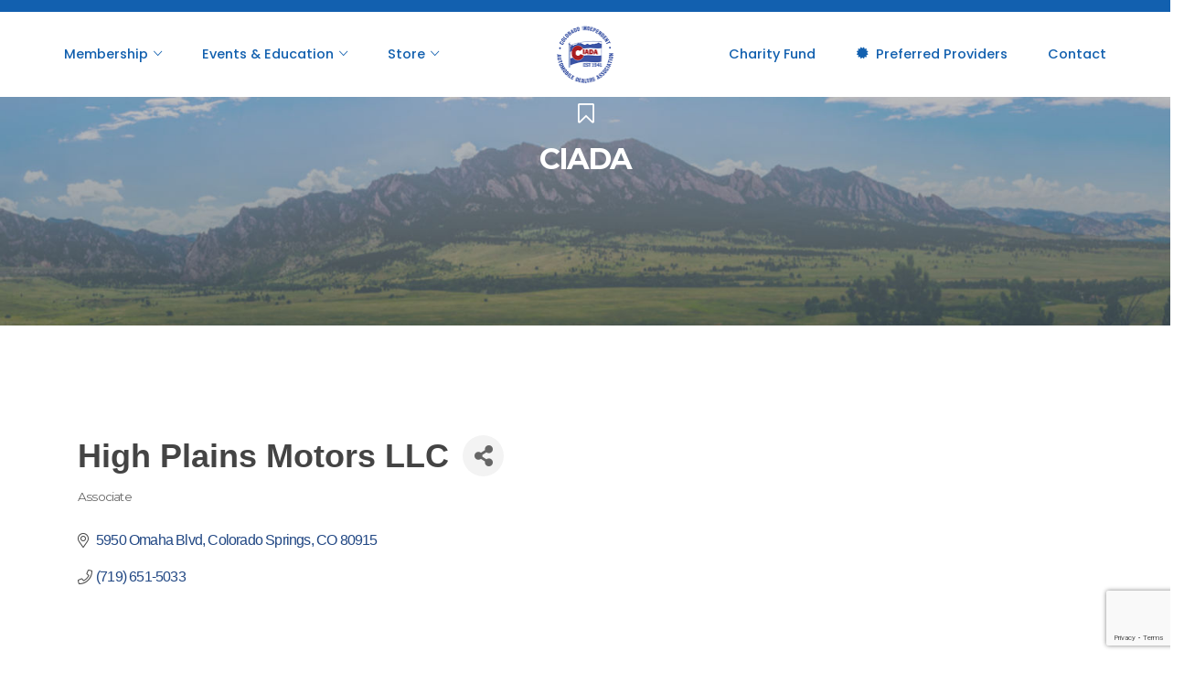

--- FILE ---
content_type: text/html; charset=utf-8
request_url: https://members.ciada.org/list/member/high-plains-motors-llc-3732.htm
body_size: 39141
content:

<!DOCTYPE html>
<html lang="en-US">
<head>
<!-- start injected HTML (CCID=9109) -->
<!-- page template: https://www.ciada.org/ciada/ -->
<base href="https://ciada.org/" />
<meta name="description" content="High Plains Motors LLC | Associate" />
<link href="https://members.ciada.org/integration/customerdefinedcss?_=Vle22A2" rel="stylesheet" type="text/css" />
<!-- link for rss not inserted -->
<!-- end injected HTML -->

	<meta charset="UTF-8">
	<link rel="profile" href="http://gmpg.org/xfn/11">
	<link rel="pingback" href="https://ciada.org/xmlrpc.php">
	<meta name="viewport" content="width=device-width, initial-scale=1">
	<title>High Plains Motors LLC | Associate - CIADA &#8211; Colorado IADA</title>

	<style>img:is([sizes="auto" i], [sizes^="auto," i]) { contain-intrinsic-size: 3000px 1500px }</style>
	<link rel='dns-prefetch' href='//maps.googleapis.com' />
<link rel="alternate" type="application/rss+xml" title="Colorado IADA &raquo; Feed" href="https://ciada.org/feed/" />
<link rel="alternate" type="application/rss+xml" title="Colorado IADA &raquo; Comments Feed" href="https://ciada.org/comments/feed/" />
<script data-cfasync="false" data-wpfc-render="false">
		(function () {
			window.dataLayer = window.dataLayer || [];function gtag(){dataLayer.push(arguments);}

			// Set the developer ID.
			gtag('set', 'developer_id.dMmRkYz', true);

			// Set default consent state based on plugin settings.
			gtag('consent', 'default', {
				'ad_storage': 'denied',
				'analytics_storage': 'denied',
				'ad_user_data': 'denied',
				'ad_personalization': 'denied',
				'security_storage': 'granted',
				'functionality_storage': 'granted',
				'wait_for_update': 500,
			});
		})();
	</script>		<!-- This site uses the Google Analytics by MonsterInsights plugin v9.11.1 - Using Analytics tracking - https://www.monsterinsights.com/ -->
							<script src="//www.googletagmanager.com/gtag/js?id=G-T4GWLS4K2E"  data-cfasync="false" data-wpfc-render="false" type="text/javascript" async></script>
			<script data-cfasync="false" data-wpfc-render="false" type="text/javascript">
				var mi_version = '9.11.1';
				var mi_track_user = true;
				var mi_no_track_reason = '';
								var MonsterInsightsDefaultLocations = {"page_location":"https:\/\/ciada.org\/ciada\/"};
								if ( typeof MonsterInsightsPrivacyGuardFilter === 'function' ) {
					var MonsterInsightsLocations = (typeof MonsterInsightsExcludeQuery === 'object') ? MonsterInsightsPrivacyGuardFilter( MonsterInsightsExcludeQuery ) : MonsterInsightsPrivacyGuardFilter( MonsterInsightsDefaultLocations );
				} else {
					var MonsterInsightsLocations = (typeof MonsterInsightsExcludeQuery === 'object') ? MonsterInsightsExcludeQuery : MonsterInsightsDefaultLocations;
				}

								var disableStrs = [
										'ga-disable-G-T4GWLS4K2E',
									];

				/* Function to detect opted out users */
				function __gtagTrackerIsOptedOut() {
					for (var index = 0; index < disableStrs.length; index++) {
						if (document.cookie.indexOf(disableStrs[index] + '=true') > -1) {
							return true;
						}
					}

					return false;
				}

				/* Disable tracking if the opt-out cookie exists. */
				if (__gtagTrackerIsOptedOut()) {
					for (var index = 0; index < disableStrs.length; index++) {
						window[disableStrs[index]] = true;
					}
				}

				/* Opt-out function */
				function __gtagTrackerOptout() {
					for (var index = 0; index < disableStrs.length; index++) {
						document.cookie = disableStrs[index] + '=true; expires=Thu, 31 Dec 2099 23:59:59 UTC; path=/';
						window[disableStrs[index]] = true;
					}
				}

				if ('undefined' === typeof gaOptout) {
					function gaOptout() {
						__gtagTrackerOptout();
					}
				}
								window.dataLayer = window.dataLayer || [];

				window.MonsterInsightsDualTracker = {
					helpers: {},
					trackers: {},
				};
				if (mi_track_user) {
					function __gtagDataLayer() {
						dataLayer.push(arguments);
					}

					function __gtagTracker(type, name, parameters) {
						if (!parameters) {
							parameters = {};
						}

						if (parameters.send_to) {
							__gtagDataLayer.apply(null, arguments);
							return;
						}

						if (type === 'event') {
														parameters.send_to = monsterinsights_frontend.v4_id;
							var hookName = name;
							if (typeof parameters['event_category'] !== 'undefined') {
								hookName = parameters['event_category'] + ':' + name;
							}

							if (typeof MonsterInsightsDualTracker.trackers[hookName] !== 'undefined') {
								MonsterInsightsDualTracker.trackers[hookName](parameters);
							} else {
								__gtagDataLayer('event', name, parameters);
							}
							
						} else {
							__gtagDataLayer.apply(null, arguments);
						}
					}

					__gtagTracker('js', new Date());
					__gtagTracker('set', {
						'developer_id.dZGIzZG': true,
											});
					if ( MonsterInsightsLocations.page_location ) {
						__gtagTracker('set', MonsterInsightsLocations);
					}
										__gtagTracker('config', 'G-T4GWLS4K2E', {"forceSSL":"true","link_attribution":"true"} );
										window.gtag = __gtagTracker;										(function () {
						/* https://developers.google.com/analytics/devguides/collection/analyticsjs/ */
						/* ga and __gaTracker compatibility shim. */
						var noopfn = function () {
							return null;
						};
						var newtracker = function () {
							return new Tracker();
						};
						var Tracker = function () {
							return null;
						};
						var p = Tracker.prototype;
						p.get = noopfn;
						p.set = noopfn;
						p.send = function () {
							var args = Array.prototype.slice.call(arguments);
							args.unshift('send');
							__gaTracker.apply(null, args);
						};
						var __gaTracker = function () {
							var len = arguments.length;
							if (len === 0) {
								return;
							}
							var f = arguments[len - 1];
							if (typeof f !== 'object' || f === null || typeof f.hitCallback !== 'function') {
								if ('send' === arguments[0]) {
									var hitConverted, hitObject = false, action;
									if ('event' === arguments[1]) {
										if ('undefined' !== typeof arguments[3]) {
											hitObject = {
												'eventAction': arguments[3],
												'eventCategory': arguments[2],
												'eventLabel': arguments[4],
												'value': arguments[5] ? arguments[5] : 1,
											}
										}
									}
									if ('pageview' === arguments[1]) {
										if ('undefined' !== typeof arguments[2]) {
											hitObject = {
												'eventAction': 'page_view',
												'page_path': arguments[2],
											}
										}
									}
									if (typeof arguments[2] === 'object') {
										hitObject = arguments[2];
									}
									if (typeof arguments[5] === 'object') {
										Object.assign(hitObject, arguments[5]);
									}
									if ('undefined' !== typeof arguments[1].hitType) {
										hitObject = arguments[1];
										if ('pageview' === hitObject.hitType) {
											hitObject.eventAction = 'page_view';
										}
									}
									if (hitObject) {
										action = 'timing' === arguments[1].hitType ? 'timing_complete' : hitObject.eventAction;
										hitConverted = mapArgs(hitObject);
										__gtagTracker('event', action, hitConverted);
									}
								}
								return;
							}

							function mapArgs(args) {
								var arg, hit = {};
								var gaMap = {
									'eventCategory': 'event_category',
									'eventAction': 'event_action',
									'eventLabel': 'event_label',
									'eventValue': 'event_value',
									'nonInteraction': 'non_interaction',
									'timingCategory': 'event_category',
									'timingVar': 'name',
									'timingValue': 'value',
									'timingLabel': 'event_label',
									'page': 'page_path',
									'location': 'page_location',
									'title': 'page_title',
									'referrer' : 'page_referrer',
								};
								for (arg in args) {
																		if (!(!args.hasOwnProperty(arg) || !gaMap.hasOwnProperty(arg))) {
										hit[gaMap[arg]] = args[arg];
									} else {
										hit[arg] = args[arg];
									}
								}
								return hit;
							}

							try {
								f.hitCallback();
							} catch (ex) {
							}
						};
						__gaTracker.create = newtracker;
						__gaTracker.getByName = newtracker;
						__gaTracker.getAll = function () {
							return [];
						};
						__gaTracker.remove = noopfn;
						__gaTracker.loaded = true;
						window['__gaTracker'] = __gaTracker;
					})();
									} else {
										console.log("");
					(function () {
						function __gtagTracker() {
							return null;
						}

						window['__gtagTracker'] = __gtagTracker;
						window['gtag'] = __gtagTracker;
					})();
									}
			</script>
							<!-- / Google Analytics by MonsterInsights -->
		<script type="text/javascript">
/* <![CDATA[ */
window._wpemojiSettings = {"baseUrl":"https:\/\/s.w.org\/images\/core\/emoji\/16.0.1\/72x72\/","ext":".png","svgUrl":"https:\/\/s.w.org\/images\/core\/emoji\/16.0.1\/svg\/","svgExt":".svg","source":{"concatemoji":"https:\/\/ciada.org\/wp-includes\/js\/wp-emoji-release.min.js?ver=6.8.3"}};
/*! This file is auto-generated */
!function(s,n){var o,i,e;function c(e){try{var t={supportTests:e,timestamp:(new Date).valueOf()};sessionStorage.setItem(o,JSON.stringify(t))}catch(e){}}function p(e,t,n){e.clearRect(0,0,e.canvas.width,e.canvas.height),e.fillText(t,0,0);var t=new Uint32Array(e.getImageData(0,0,e.canvas.width,e.canvas.height).data),a=(e.clearRect(0,0,e.canvas.width,e.canvas.height),e.fillText(n,0,0),new Uint32Array(e.getImageData(0,0,e.canvas.width,e.canvas.height).data));return t.every(function(e,t){return e===a[t]})}function u(e,t){e.clearRect(0,0,e.canvas.width,e.canvas.height),e.fillText(t,0,0);for(var n=e.getImageData(16,16,1,1),a=0;a<n.data.length;a++)if(0!==n.data[a])return!1;return!0}function f(e,t,n,a){switch(t){case"flag":return n(e,"\ud83c\udff3\ufe0f\u200d\u26a7\ufe0f","\ud83c\udff3\ufe0f\u200b\u26a7\ufe0f")?!1:!n(e,"\ud83c\udde8\ud83c\uddf6","\ud83c\udde8\u200b\ud83c\uddf6")&&!n(e,"\ud83c\udff4\udb40\udc67\udb40\udc62\udb40\udc65\udb40\udc6e\udb40\udc67\udb40\udc7f","\ud83c\udff4\u200b\udb40\udc67\u200b\udb40\udc62\u200b\udb40\udc65\u200b\udb40\udc6e\u200b\udb40\udc67\u200b\udb40\udc7f");case"emoji":return!a(e,"\ud83e\udedf")}return!1}function g(e,t,n,a){var r="undefined"!=typeof WorkerGlobalScope&&self instanceof WorkerGlobalScope?new OffscreenCanvas(300,150):s.createElement("canvas"),o=r.getContext("2d",{willReadFrequently:!0}),i=(o.textBaseline="top",o.font="600 32px Arial",{});return e.forEach(function(e){i[e]=t(o,e,n,a)}),i}function t(e){var t=s.createElement("script");t.src=e,t.defer=!0,s.head.appendChild(t)}"undefined"!=typeof Promise&&(o="wpEmojiSettingsSupports",i=["flag","emoji"],n.supports={everything:!0,everythingExceptFlag:!0},e=new Promise(function(e){s.addEventListener("DOMContentLoaded",e,{once:!0})}),new Promise(function(t){var n=function(){try{var e=JSON.parse(sessionStorage.getItem(o));if("object"==typeof e&&"number"==typeof e.timestamp&&(new Date).valueOf()<e.timestamp+604800&&"object"==typeof e.supportTests)return e.supportTests}catch(e){}return null}();if(!n){if("undefined"!=typeof Worker&&"undefined"!=typeof OffscreenCanvas&&"undefined"!=typeof URL&&URL.createObjectURL&&"undefined"!=typeof Blob)try{var e="postMessage("+g.toString()+"("+[JSON.stringify(i),f.toString(),p.toString(),u.toString()].join(",")+"));",a=new Blob([e],{type:"text/javascript"}),r=new Worker(URL.createObjectURL(a),{name:"wpTestEmojiSupports"});return void(r.onmessage=function(e){c(n=e.data),r.terminate(),t(n)})}catch(e){}c(n=g(i,f,p,u))}t(n)}).then(function(e){for(var t in e)n.supports[t]=e[t],n.supports.everything=n.supports.everything&&n.supports[t],"flag"!==t&&(n.supports.everythingExceptFlag=n.supports.everythingExceptFlag&&n.supports[t]);n.supports.everythingExceptFlag=n.supports.everythingExceptFlag&&!n.supports.flag,n.DOMReady=!1,n.readyCallback=function(){n.DOMReady=!0}}).then(function(){return e}).then(function(){var e;n.supports.everything||(n.readyCallback(),(e=n.source||{}).concatemoji?t(e.concatemoji):e.wpemoji&&e.twemoji&&(t(e.twemoji),t(e.wpemoji)))}))}((window,document),window._wpemojiSettings);
/* ]]> */
</script>
<link rel='stylesheet' id='dashicons-css' href='https://ciada.org/wp-includes/css/dashicons.min.css?ver=6.8.3' type='text/css' media='all' />
<link rel='stylesheet' id='fw-option-type-icon-v2-pack-linecons-css' href='https://ciada.org/wp-content/plugins/unyson/framework/static/libs/linecons/css/linecons.css?ver=2.7.31' type='text/css' media='all' />
<link rel='stylesheet' id='fw-option-type-icon-v2-pack-font-awesome-css' href='https://ciada.org/wp-content/plugins/unyson/framework/static/libs/font-awesome/css/font-awesome.min.css?ver=2.7.31' type='text/css' media='all' />
<link rel='stylesheet' id='fw-option-type-icon-v2-pack-entypo-css' href='https://ciada.org/wp-content/plugins/unyson/framework/static/libs/entypo/css/entypo.css?ver=2.7.31' type='text/css' media='all' />
<link rel='stylesheet' id='fw-option-type-icon-v2-pack-linearicons-css' href='https://ciada.org/wp-content/plugins/unyson/framework/static/libs/lnr/css/lnr.css?ver=2.7.31' type='text/css' media='all' />
<link rel='stylesheet' id='fw-option-type-icon-v2-pack-typicons-css' href='https://ciada.org/wp-content/plugins/unyson/framework/static/libs/typcn/css/typcn.css?ver=2.7.31' type='text/css' media='all' />
<link rel='stylesheet' id='fw-option-type-icon-v2-pack-unycon-css' href='https://ciada.org/wp-content/plugins/unyson/framework/static/libs/unycon/unycon.css?ver=2.7.31' type='text/css' media='all' />
<style id='wp-emoji-styles-inline-css' type='text/css'>

	img.wp-smiley, img.emoji {
		display: inline !important;
		border: none !important;
		box-shadow: none !important;
		height: 1em !important;
		width: 1em !important;
		margin: 0 0.07em !important;
		vertical-align: -0.1em !important;
		background: none !important;
		padding: 0 !important;
	}
</style>
<style id='classic-theme-styles-inline-css' type='text/css'>
/*! This file is auto-generated */
.wp-block-button__link{color:#fff;background-color:#32373c;border-radius:9999px;box-shadow:none;text-decoration:none;padding:calc(.667em + 2px) calc(1.333em + 2px);font-size:1.125em}.wp-block-file__button{background:#32373c;color:#fff;text-decoration:none}
</style>
<style id='global-styles-inline-css' type='text/css'>
:root{--wp--preset--aspect-ratio--square: 1;--wp--preset--aspect-ratio--4-3: 4/3;--wp--preset--aspect-ratio--3-4: 3/4;--wp--preset--aspect-ratio--3-2: 3/2;--wp--preset--aspect-ratio--2-3: 2/3;--wp--preset--aspect-ratio--16-9: 16/9;--wp--preset--aspect-ratio--9-16: 9/16;--wp--preset--color--black: #000000;--wp--preset--color--cyan-bluish-gray: #abb8c3;--wp--preset--color--white: #ffffff;--wp--preset--color--pale-pink: #f78da7;--wp--preset--color--vivid-red: #cf2e2e;--wp--preset--color--luminous-vivid-orange: #ff6900;--wp--preset--color--luminous-vivid-amber: #fcb900;--wp--preset--color--light-green-cyan: #7bdcb5;--wp--preset--color--vivid-green-cyan: #00d084;--wp--preset--color--pale-cyan-blue: #8ed1fc;--wp--preset--color--vivid-cyan-blue: #0693e3;--wp--preset--color--vivid-purple: #9b51e0;--wp--preset--gradient--vivid-cyan-blue-to-vivid-purple: linear-gradient(135deg,rgba(6,147,227,1) 0%,rgb(155,81,224) 100%);--wp--preset--gradient--light-green-cyan-to-vivid-green-cyan: linear-gradient(135deg,rgb(122,220,180) 0%,rgb(0,208,130) 100%);--wp--preset--gradient--luminous-vivid-amber-to-luminous-vivid-orange: linear-gradient(135deg,rgba(252,185,0,1) 0%,rgba(255,105,0,1) 100%);--wp--preset--gradient--luminous-vivid-orange-to-vivid-red: linear-gradient(135deg,rgba(255,105,0,1) 0%,rgb(207,46,46) 100%);--wp--preset--gradient--very-light-gray-to-cyan-bluish-gray: linear-gradient(135deg,rgb(238,238,238) 0%,rgb(169,184,195) 100%);--wp--preset--gradient--cool-to-warm-spectrum: linear-gradient(135deg,rgb(74,234,220) 0%,rgb(151,120,209) 20%,rgb(207,42,186) 40%,rgb(238,44,130) 60%,rgb(251,105,98) 80%,rgb(254,248,76) 100%);--wp--preset--gradient--blush-light-purple: linear-gradient(135deg,rgb(255,206,236) 0%,rgb(152,150,240) 100%);--wp--preset--gradient--blush-bordeaux: linear-gradient(135deg,rgb(254,205,165) 0%,rgb(254,45,45) 50%,rgb(107,0,62) 100%);--wp--preset--gradient--luminous-dusk: linear-gradient(135deg,rgb(255,203,112) 0%,rgb(199,81,192) 50%,rgb(65,88,208) 100%);--wp--preset--gradient--pale-ocean: linear-gradient(135deg,rgb(255,245,203) 0%,rgb(182,227,212) 50%,rgb(51,167,181) 100%);--wp--preset--gradient--electric-grass: linear-gradient(135deg,rgb(202,248,128) 0%,rgb(113,206,126) 100%);--wp--preset--gradient--midnight: linear-gradient(135deg,rgb(2,3,129) 0%,rgb(40,116,252) 100%);--wp--preset--font-size--small: 13px;--wp--preset--font-size--medium: 20px;--wp--preset--font-size--large: 36px;--wp--preset--font-size--x-large: 42px;--wp--preset--spacing--20: 0.44rem;--wp--preset--spacing--30: 0.67rem;--wp--preset--spacing--40: 1rem;--wp--preset--spacing--50: 1.5rem;--wp--preset--spacing--60: 2.25rem;--wp--preset--spacing--70: 3.38rem;--wp--preset--spacing--80: 5.06rem;--wp--preset--shadow--natural: 6px 6px 9px rgba(0, 0, 0, 0.2);--wp--preset--shadow--deep: 12px 12px 50px rgba(0, 0, 0, 0.4);--wp--preset--shadow--sharp: 6px 6px 0px rgba(0, 0, 0, 0.2);--wp--preset--shadow--outlined: 6px 6px 0px -3px rgba(255, 255, 255, 1), 6px 6px rgba(0, 0, 0, 1);--wp--preset--shadow--crisp: 6px 6px 0px rgba(0, 0, 0, 1);}:where(.is-layout-flex){gap: 0.5em;}:where(.is-layout-grid){gap: 0.5em;}body .is-layout-flex{display: flex;}.is-layout-flex{flex-wrap: wrap;align-items: center;}.is-layout-flex > :is(*, div){margin: 0;}body .is-layout-grid{display: grid;}.is-layout-grid > :is(*, div){margin: 0;}:where(.wp-block-columns.is-layout-flex){gap: 2em;}:where(.wp-block-columns.is-layout-grid){gap: 2em;}:where(.wp-block-post-template.is-layout-flex){gap: 1.25em;}:where(.wp-block-post-template.is-layout-grid){gap: 1.25em;}.has-black-color{color: var(--wp--preset--color--black) !important;}.has-cyan-bluish-gray-color{color: var(--wp--preset--color--cyan-bluish-gray) !important;}.has-white-color{color: var(--wp--preset--color--white) !important;}.has-pale-pink-color{color: var(--wp--preset--color--pale-pink) !important;}.has-vivid-red-color{color: var(--wp--preset--color--vivid-red) !important;}.has-luminous-vivid-orange-color{color: var(--wp--preset--color--luminous-vivid-orange) !important;}.has-luminous-vivid-amber-color{color: var(--wp--preset--color--luminous-vivid-amber) !important;}.has-light-green-cyan-color{color: var(--wp--preset--color--light-green-cyan) !important;}.has-vivid-green-cyan-color{color: var(--wp--preset--color--vivid-green-cyan) !important;}.has-pale-cyan-blue-color{color: var(--wp--preset--color--pale-cyan-blue) !important;}.has-vivid-cyan-blue-color{color: var(--wp--preset--color--vivid-cyan-blue) !important;}.has-vivid-purple-color{color: var(--wp--preset--color--vivid-purple) !important;}.has-black-background-color{background-color: var(--wp--preset--color--black) !important;}.has-cyan-bluish-gray-background-color{background-color: var(--wp--preset--color--cyan-bluish-gray) !important;}.has-white-background-color{background-color: var(--wp--preset--color--white) !important;}.has-pale-pink-background-color{background-color: var(--wp--preset--color--pale-pink) !important;}.has-vivid-red-background-color{background-color: var(--wp--preset--color--vivid-red) !important;}.has-luminous-vivid-orange-background-color{background-color: var(--wp--preset--color--luminous-vivid-orange) !important;}.has-luminous-vivid-amber-background-color{background-color: var(--wp--preset--color--luminous-vivid-amber) !important;}.has-light-green-cyan-background-color{background-color: var(--wp--preset--color--light-green-cyan) !important;}.has-vivid-green-cyan-background-color{background-color: var(--wp--preset--color--vivid-green-cyan) !important;}.has-pale-cyan-blue-background-color{background-color: var(--wp--preset--color--pale-cyan-blue) !important;}.has-vivid-cyan-blue-background-color{background-color: var(--wp--preset--color--vivid-cyan-blue) !important;}.has-vivid-purple-background-color{background-color: var(--wp--preset--color--vivid-purple) !important;}.has-black-border-color{border-color: var(--wp--preset--color--black) !important;}.has-cyan-bluish-gray-border-color{border-color: var(--wp--preset--color--cyan-bluish-gray) !important;}.has-white-border-color{border-color: var(--wp--preset--color--white) !important;}.has-pale-pink-border-color{border-color: var(--wp--preset--color--pale-pink) !important;}.has-vivid-red-border-color{border-color: var(--wp--preset--color--vivid-red) !important;}.has-luminous-vivid-orange-border-color{border-color: var(--wp--preset--color--luminous-vivid-orange) !important;}.has-luminous-vivid-amber-border-color{border-color: var(--wp--preset--color--luminous-vivid-amber) !important;}.has-light-green-cyan-border-color{border-color: var(--wp--preset--color--light-green-cyan) !important;}.has-vivid-green-cyan-border-color{border-color: var(--wp--preset--color--vivid-green-cyan) !important;}.has-pale-cyan-blue-border-color{border-color: var(--wp--preset--color--pale-cyan-blue) !important;}.has-vivid-cyan-blue-border-color{border-color: var(--wp--preset--color--vivid-cyan-blue) !important;}.has-vivid-purple-border-color{border-color: var(--wp--preset--color--vivid-purple) !important;}.has-vivid-cyan-blue-to-vivid-purple-gradient-background{background: var(--wp--preset--gradient--vivid-cyan-blue-to-vivid-purple) !important;}.has-light-green-cyan-to-vivid-green-cyan-gradient-background{background: var(--wp--preset--gradient--light-green-cyan-to-vivid-green-cyan) !important;}.has-luminous-vivid-amber-to-luminous-vivid-orange-gradient-background{background: var(--wp--preset--gradient--luminous-vivid-amber-to-luminous-vivid-orange) !important;}.has-luminous-vivid-orange-to-vivid-red-gradient-background{background: var(--wp--preset--gradient--luminous-vivid-orange-to-vivid-red) !important;}.has-very-light-gray-to-cyan-bluish-gray-gradient-background{background: var(--wp--preset--gradient--very-light-gray-to-cyan-bluish-gray) !important;}.has-cool-to-warm-spectrum-gradient-background{background: var(--wp--preset--gradient--cool-to-warm-spectrum) !important;}.has-blush-light-purple-gradient-background{background: var(--wp--preset--gradient--blush-light-purple) !important;}.has-blush-bordeaux-gradient-background{background: var(--wp--preset--gradient--blush-bordeaux) !important;}.has-luminous-dusk-gradient-background{background: var(--wp--preset--gradient--luminous-dusk) !important;}.has-pale-ocean-gradient-background{background: var(--wp--preset--gradient--pale-ocean) !important;}.has-electric-grass-gradient-background{background: var(--wp--preset--gradient--electric-grass) !important;}.has-midnight-gradient-background{background: var(--wp--preset--gradient--midnight) !important;}.has-small-font-size{font-size: var(--wp--preset--font-size--small) !important;}.has-medium-font-size{font-size: var(--wp--preset--font-size--medium) !important;}.has-large-font-size{font-size: var(--wp--preset--font-size--large) !important;}.has-x-large-font-size{font-size: var(--wp--preset--font-size--x-large) !important;}
:where(.wp-block-post-template.is-layout-flex){gap: 1.25em;}:where(.wp-block-post-template.is-layout-grid){gap: 1.25em;}
:where(.wp-block-columns.is-layout-flex){gap: 2em;}:where(.wp-block-columns.is-layout-grid){gap: 2em;}
:root :where(.wp-block-pullquote){font-size: 1.5em;line-height: 1.6;}
</style>
<link rel='stylesheet' id='wpos-slick-style-css' href='https://ciada.org/wp-content/plugins/wp-logo-showcase-responsive-slider-slider/assets/css/slick.css?ver=3.8.7' type='text/css' media='all' />
<link rel='stylesheet' id='wpls-public-style-css' href='https://ciada.org/wp-content/plugins/wp-logo-showcase-responsive-slider-slider/assets/css/wpls-public.css?ver=3.8.7' type='text/css' media='all' />
<link rel='stylesheet' id='cff-css' href='https://ciada.org/wp-content/plugins/custom-facebook-feed/assets/css/cff-style.min.css?ver=4.3.4' type='text/css' media='all' />
<link rel='stylesheet' id='sb-font-awesome-css' href='https://ciada.org/wp-content/plugins/custom-facebook-feed/assets/css/font-awesome.min.css?ver=4.7.0' type='text/css' media='all' />
<link rel='stylesheet' id='fw-ext-breadcrumbs-add-css-css' href='https://ciada.org/wp-content/plugins/unyson/framework/extensions/breadcrumbs/static/css/style.css?ver=6.8.3' type='text/css' media='all' />
<link rel='stylesheet' id='font-awesome-css' href='https://ciada.org/wp-content/plugins/js_composer/assets/lib/bower/font-awesome/css/font-awesome.min.css?ver=5.5.4' type='text/css' media='all' />
<link rel='stylesheet' id='bootstrap-css' href='https://ciada.org/wp-content/themes/alone/assets/bootstrap/css/bootstrap.css?ver=5.3' type='text/css' media='all' />
<link rel='stylesheet' id='ionicons-css' href='https://ciada.org/wp-content/themes/alone/assets/fonts/ionicons/css/ionicons.min.css?ver=5.3' type='text/css' media='all' />
<link rel='stylesheet' id='lightGallery-css' href='https://ciada.org/wp-content/themes/alone/assets/lightGallery/css/lightgallery.min.css?ver=5.3' type='text/css' media='all' />
<link rel='stylesheet' id='owl.carousel-css' href='https://ciada.org/wp-content/themes/alone/assets/owl.carousel/assets/owl.carousel.min.css?ver=5.3' type='text/css' media='all' />
<link rel='stylesheet' id='sweetalert-css' href='https://ciada.org/wp-content/themes/alone/assets/sweetalert/dist/sweetalert.css?ver=5.3' type='text/css' media='all' />
<link rel='stylesheet' id='animate-css' href='https://ciada.org/wp-content/themes/alone/assets/css/animate.css?ver=5.3' type='text/css' media='all' />
<link rel='stylesheet' id='fw-theme-style-css' href='https://ciada.org/wp-content/themes/alone/style.css?ver=5.3' type='text/css' media='all' />
<link rel='stylesheet' id='alone-local-font-css' href='https://ciada.org/wp-content/themes/alone/assets/fonts/local-font.css?ver=5.3' type='text/css' media='all' />
<link rel='stylesheet' id='alone-theme-style-css' href='https://ciada.org/wp-content/themes/alone/assets/css/alone.css?ver=5.3' type='text/css' media='all' />
<link rel='stylesheet' id='fw-googleFonts-css' href='//fonts.googleapis.com/css?family=Montserrat%3A700%2Cregular%7CWork+Sans%3Aregular%2C300%7CPoppins%3A500%2Cregular%7CQuattrocento+Sans%3Aregular%7COld+Standard+TT%3Aitalic&#038;subset=latin%2Clatin-ext&#038;ver=6.8.3' type='text/css' media='all' />
<script type="text/javascript" src="https://ciada.org/wp-content/plugins/google-analytics-for-wordpress/assets/js/frontend-gtag.min.js?ver=9.11.1" id="monsterinsights-frontend-script-js" async="async" data-wp-strategy="async"></script>
<script data-cfasync="false" data-wpfc-render="false" type="text/javascript" id='monsterinsights-frontend-script-js-extra'>/* <![CDATA[ */
var monsterinsights_frontend = {"js_events_tracking":"true","download_extensions":"","inbound_paths":"[]","home_url":"https:\/\/ciada.org","hash_tracking":"false","v4_id":"G-T4GWLS4K2E"};/* ]]> */
</script>
<script type="text/javascript" src="https://ciada.org/wp-includes/js/jquery/jquery.min.js?ver=3.7.1" id="jquery-core-js"></script>
<script type="text/javascript" src="https://ciada.org/wp-includes/js/jquery/jquery-migrate.min.js?ver=3.4.1" id="jquery-migrate-js"></script>
<script type="text/javascript" src="https://maps.googleapis.com/maps/api/js?key=AIzaSyDOkqN917F-V3B3BdilLSiO8AgmBy4sZaU&amp;ver=6.8.3" id="google-map-api-js"></script>
<script type="text/javascript" src="https://ciada.org/wp-content/themes/alone/assets/jquery-countdown/jquery.plugin.min.js?ver=5.3" id="jquery-plugin-js"></script>
<script type="text/javascript" src="https://ciada.org/wp-content/themes/alone/assets/jquery-countdown/jquery.countdown.min.js?ver=5.3" id="jquery-countdown-js"></script>
<link rel="alternate" title="JSON" type="application/json" href="https://ciada.org/wp-json/wp/v2/pages/1146" /><link rel="EditURI" type="application/rsd+xml" title="RSD" href="https://ciada.org/xmlrpc.php?rsd" />
<link rel="canonical" href="https://members.ciada.org/list/member/high-plains-motors-llc-3732.htm" />
<link rel='shortlink' href='https://ciada.org/?p=1146' />



<!-- This site is using AdRotate v5.17.1 to display their advertisements - https://ajdg.solutions/ -->
<!-- AdRotate CSS -->
<style type="text/css" media="screen">
	.g { margin:0px; padding:0px; overflow:hidden; line-height:1; zoom:1; }
	.g img { height:auto; }
	.g-col { position:relative; float:left; }
	.g-col:first-child { margin-left: 0; }
	.g-col:last-child { margin-right: 0; }
	.g-1 { min-width:0px; max-width:1750px; margin: 0 auto; }
	.b-1 { margin:0px; }
	.g-2 { margin:0px width:100%; max-width:125px; height:100%; max-height:125px; }
	@media only screen and (max-width: 480px) {
		.g-col, .g-dyn, .g-single { width:100%; margin-left:0; margin-right:0; }
	}
</style>
<!-- /AdRotate CSS -->

<script>window.CMS=1;</script>
		<!-- Chrome, Firefox OS and Opera -->
		<meta name="theme-color" content="#023868">
		<!-- Windows Phone -->
		<meta name="msapplication-navbutton-color" content="#023868">
		<!-- iOS Safari -->
		<meta name="apple-mobile-web-app-status-bar-style" content="#023868">
		<meta name="generator" content="Powered by WPBakery Page Builder - drag and drop page builder for WordPress."/>
<!--[if lte IE 9]><link rel="stylesheet" type="text/css" href="https://ciada.org/wp-content/plugins/js_composer/assets/css/vc_lte_ie9.min.css" media="screen"><![endif]--><meta name="generator" content="Powered by Slider Revolution 6.7.40 - responsive, Mobile-Friendly Slider Plugin for WordPress with comfortable drag and drop interface." />
<link rel="icon" href="https://ciada.org/wp-content/uploads/2020/07/cropped-ciadaIcon-32x32.png" sizes="32x32" />
<link rel="icon" href="https://ciada.org/wp-content/uploads/2020/07/cropped-ciadaIcon-192x192.png" sizes="192x192" />
<link rel="apple-touch-icon" href="https://ciada.org/wp-content/uploads/2020/07/cropped-ciadaIcon-180x180.png" />
<meta name="msapplication-TileImage" content="https://ciada.org/wp-content/uploads/2020/07/cropped-ciadaIcon-270x270.png" />
<script>function setREVStartSize(e){
			//window.requestAnimationFrame(function() {
				window.RSIW = window.RSIW===undefined ? window.innerWidth : window.RSIW;
				window.RSIH = window.RSIH===undefined ? window.innerHeight : window.RSIH;
				try {
					var pw = document.getElementById(e.c).parentNode.offsetWidth,
						newh;
					pw = pw===0 || isNaN(pw) || (e.l=="fullwidth" || e.layout=="fullwidth") ? window.RSIW : pw;
					e.tabw = e.tabw===undefined ? 0 : parseInt(e.tabw);
					e.thumbw = e.thumbw===undefined ? 0 : parseInt(e.thumbw);
					e.tabh = e.tabh===undefined ? 0 : parseInt(e.tabh);
					e.thumbh = e.thumbh===undefined ? 0 : parseInt(e.thumbh);
					e.tabhide = e.tabhide===undefined ? 0 : parseInt(e.tabhide);
					e.thumbhide = e.thumbhide===undefined ? 0 : parseInt(e.thumbhide);
					e.mh = e.mh===undefined || e.mh=="" || e.mh==="auto" ? 0 : parseInt(e.mh,0);
					if(e.layout==="fullscreen" || e.l==="fullscreen")
						newh = Math.max(e.mh,window.RSIH);
					else{
						e.gw = Array.isArray(e.gw) ? e.gw : [e.gw];
						for (var i in e.rl) if (e.gw[i]===undefined || e.gw[i]===0) e.gw[i] = e.gw[i-1];
						e.gh = e.el===undefined || e.el==="" || (Array.isArray(e.el) && e.el.length==0)? e.gh : e.el;
						e.gh = Array.isArray(e.gh) ? e.gh : [e.gh];
						for (var i in e.rl) if (e.gh[i]===undefined || e.gh[i]===0) e.gh[i] = e.gh[i-1];
											
						var nl = new Array(e.rl.length),
							ix = 0,
							sl;
						e.tabw = e.tabhide>=pw ? 0 : e.tabw;
						e.thumbw = e.thumbhide>=pw ? 0 : e.thumbw;
						e.tabh = e.tabhide>=pw ? 0 : e.tabh;
						e.thumbh = e.thumbhide>=pw ? 0 : e.thumbh;
						for (var i in e.rl) nl[i] = e.rl[i]<window.RSIW ? 0 : e.rl[i];
						sl = nl[0];
						for (var i in nl) if (sl>nl[i] && nl[i]>0) { sl = nl[i]; ix=i;}
						var m = pw>(e.gw[ix]+e.tabw+e.thumbw) ? 1 : (pw-(e.tabw+e.thumbw)) / (e.gw[ix]);
						newh =  (e.gh[ix] * m) + (e.tabh + e.thumbh);
					}
					var el = document.getElementById(e.c);
					if (el!==null && el) el.style.height = newh+"px";
					el = document.getElementById(e.c+"_wrapper");
					if (el!==null && el) {
						el.style.height = newh+"px";
						el.style.display = "block";
					}
				} catch(e){
					console.log("Failure at Presize of Slider:" + e)
				}
			//});
		  };</script>
		<style type="text/css" id="wp-custom-css">
			/*
You can add your own CSS here.

Click the help icon above to learn more.
*/
.header-contact-text-ui li{
	display: inline-block; 
	margin-right: 20px;
}
.header-contact-text-ui li a{
	font-size: 14px !important;
	color: #FFF !important;
	font-weight: 300 !important;
	line-height: 30px !important;
}
.header-contact-text-ui li a span{
	margin-right: 4px;
	font-size: 18px;
	vertical-align: middle;
}

.bt-header-top-bar ul.menu li a{
	font-size: 14px !important;
	font-weight: 300 !important;
	font-size: 12px !important;
	letter-spacing: .5px;
}
.bt-header-top-bar a:hover{
	color: #EC2127 !important;
}

.wpb_featured_box .entry-box-wrap .featured-box-title{
	letter-spacing: -1px;
	font-size: 22px !important;
}
.wpb_featured_box .entry-box-wrap .featured-box-text{
	font-size: 16px;
	line-height: 22px;
	font-weight: 300 !important;
}

.volunteer-ui-style-1 .item > div{
	position: relative;
	overflow: hidden;
}
.volunteer-ui-style-1 .item > div .entry-content{
	position: absolute;
	left: 50%; top: 50%;
	transform: translate(-50%, -50%);
	-webkit-transform: translate(-50%, -50%);
	transition: .5s cubic-bezier(.11,.7,.33,1.21);
	-webkit-transition: .5s cubic-bezier(.11,.7,.33,1.21);
	z-index: 3;
}
.volunteer-ui-style-1 .item > div .entry-content h4{
	font-size: 40px;
	letter-spacing: -4px;
	color: #fff;
	//opacity: .5;
	margin: 0;
	border-left: solid 20px;
	border-color: #EC2127;
	padding-left: 5px;
}
.volunteer-ui-style-1 .item > div .entry-social{
	position: absolute;
	left: 50%;
	bottom: 0%;
	transform: translate(-50%, 0%);
	-webkit-transform: translate(-50%, 0%);
	text-align: center;
	//background: rgba(255,255,255,1);
	padding: 5px;
	border-top: solid 1px rgba(255,255,255,.5);
	width: 100%;
	z-index: 3;
}
.volunteer-ui-style-1 .item > div .entry-social a{
	display: inline-block; 
	margin: 0 15px;
	font-size: 11px;
	color: #FFF;
}
.volunteer-ui-style-1 .item > div:after{
	content: "";
	position: absolute;
	left: 0;
	top: 0;
	width: 100%;
	height: 100%;
	background: rgba(1,1,1,.2);
	z-index: 1;
}
.volunteer-ui-style-1 .item .slider-item-style > div > img{
	transition: .3s ease;
	-webkit-transition: .3s ease;
}
.volunteer-ui-style-1 .item:hover .slider-item-style > div > img{
	transform: scale(1.1);
	-webkit-transform: scale(1.1);
}
.volunteer-ui-style-1 .item:hover .slider-item-style > div > .entry-content{
	top: 10px;
	transform: translate(-50%, 0) scale(.8);
	-webkit-transform: translate(-50%, 0) scale(.8);
}

.button-dowload-ui{
	background: #E64248;
	color: #FFF !important;
	padding: 8px 18px;
	display: inline-block;
	border-radius: 4px;
	font-weight: 300 !important;
	margin-top: 15px;
	font-size: 11px !important;
	text-transform: uppercase;
	letter-spacing: 2px !important;
}

.button-dowload-ui span{
	font-size: 22px;
	vertical-align: sub;
	margin-left: 6px;
}

/* Force Title Bar Header Image for Unyson/ThemeFuse themes */
.fw-title-bar.fw-section-image {
    background-image: url('https://ciada.org/wp-content/uploads/2019/03/CIADAhdrInterior-a.jpg') !important;
    background-size: cover !important;
    background-repeat: no-repeat !important;
    background-position: center center !important;
    min-height: 250px; /* adjust height if needed */
}
/* Remove breadcrumbs from Title Bar */
.fw-title-bar .breadcrumbs {
    display: none !important;
}
		</style>
		<noscript><style type="text/css"> .wpb_animate_when_almost_visible { opacity: 1; }</style></noscript>    <!-- jQuery first, then Popper.js, then Bootstrap JS -->
    <script src="https://code.jquery.com/jquery-3.7.1.min.js" crossorigin="anonymous"></script>
    <script type="text/javascript" src="https://code.jquery.com/ui/1.13.2/jquery-ui.min.js"></script>
<script src="https://members.ciada.org/Content/bundles/SEO4?v=jX-Yo1jNxYBrX6Ffq1gbxQahkKjKjLSiGjCSMnG9UuU1"></script>
    <script type="text/javascript" src="https://ajax.aspnetcdn.com/ajax/globalize/0.1.1/globalize.min.js"></script>
    <script type="text/javascript" src="https://ajax.aspnetcdn.com/ajax/globalize/0.1.1/cultures/globalize.culture.en-US.js"></script>
    <!-- Required meta tags -->
    <meta charset="utf-8">
    <meta name="viewport" content="width=device-width, initial-scale=1, shrink-to-fit=no">
    <link rel="stylesheet" href="https://code.jquery.com/ui/1.13.2/themes/base/jquery-ui.css" type="text/css" media="all" />
    <script type="text/javascript">
        var MNI = MNI || {};
        MNI.CurrentCulture = 'en-US';
        MNI.CultureDateFormat = 'M/d/yyyy';
        MNI.BaseUrl = 'https://members.ciada.org';
        MNI.jQuery = jQuery.noConflict(true);
        MNI.Page = {
            Domain: 'members.ciada.org',
            Context: 299,
            Category: null,
            Member: 3732,
            MemberPagePopup: true
        };
        MNI.LayoutPromise = new Promise(function (resolve) {
            MNI.LayoutResolution = resolve;
        });
        MNI.MemberFilterUrl = 'list';
    </script>


    <script src="https://www.google.com/recaptcha/enterprise.js?render=6LfI_T8rAAAAAMkWHrLP_GfSf3tLy9tKa839wcWa" async defer></script>
    <script>

        const SITE_KEY = '6LfI_T8rAAAAAMkWHrLP_GfSf3tLy9tKa839wcWa';

        // Repeatedly check if grecaptcha has been loaded, and call the callback once it's available
        function waitForGrecaptcha(callback, retries = 10, interval = 1000) {
            if (typeof grecaptcha !== 'undefined' && grecaptcha.enterprise.execute) {
                callback();
            } else if (retries > 0) { 
                setTimeout(() => {
                    waitForGrecaptcha(callback, retries - 1, interval);
                }, interval);
            } else {
                console.error("grecaptcha is not available after multiple attempts");
            }
        }

        // Generates a reCAPTCHA v3 token using grecaptcha.enterprise and injects it into the given form.
        // If the token input doesn't exist, it creates one. Then it executes the callback with the token.
        function setReCaptchaToken(formElement, callback, action = 'submit') {
            grecaptcha.enterprise.ready(function () {
                grecaptcha.enterprise.execute(SITE_KEY, { action: action }).then(function (token) {

                    MNI.jQuery(function ($) {
                        let input = $(formElement).find("input[name='g-recaptcha-v3']");

                        if (input.length === 0) {
                            input = $('<input>', {
                                type: 'hidden',
                                name: 'g-recaptcha-v3',
                                value: token
                            });
                            $(formElement).append(input);
                        }
                        else
                            $(input).val(token);

                        if (typeof callback === 'function') callback(token);
                    })

                });
            });
        }

    </script>




<script src="https://members.ciada.org/Content/bundles/MNI?v=34V3-w6z5bLW9Yl7pjO3C5tja0TdKeHFrpRQ0eCPbz81"></script>


    <meta property='og:url' content='https://members.ciada.org/list/member/high-plains-motors-llc-3732.htm' />
<meta property='og:title' content='High Plains Motors LLC' />
<meta property='og:image' content='https://chambermaster.blob.core.windows.net/images/chambers/9109/ChamberImages/logo/200x200/CIADAlogo.jpg' />

    <!-- Bootstrap CSS -->
    <link type="text/css" href="https://members.ciada.org/Content/SEO4/css/bootstrap/bootstrap-ns.min.css" rel="stylesheet" />
<link href="https://members.ciada.org/Content/SEO4/css/fontawesome/css/fa.bundle?v=ruPA372u21djZ69Q5Ysnch4rq1PR55j8o6h6btgP60M1" rel="stylesheet"/>
<link href="https://members.ciada.org/Content/SEO4/css/v4-module.bundle?v=teKUclOSNwyO4iQ2s3q00X0U2jxs0Mkz0T6S0f4p_241" rel="stylesheet"/>
<meta name="referrer" content="origin" /></head>
<body class="wp-singular page-template-default page page-id-1146 wp-theme-alone bt-full wpb-js-composer js-comp-ver-5.5.4 vc_responsive" itemscope="itemscope" itemtype="http://schema.org/WebPage">
<div id="page" class="site">
	<header class="bt-header-mobi header-mobi bt-logo-retina fw-menu-position-right fw-no-absolute-header" itemscope="itemscope" itemtype="http://schema.org/WPHeader">
	<!-- Header main menu -->
	<div class="bt-header-mobi-main">
		<div class="container">
			<div class="bt-container-logo bt-vertical-align-middle">
							<div class="fw-wrap-logo">
				
												<a href="https://ciada.org/" class="fw-site-logo">
								<img src="//3kw.636.myftpupload.com/wp-content/uploads/2021/03/CIADA-Logo-125X126-2021.png" alt="Colorado IADA" class="main-logo"/>
								<img src="//3kw.636.myftpupload.com/wp-content/uploads/2021/03/CIADA-Logo-125X126-2021.png" alt="" class="sticky-logo">							</a>
						
							</div>
						</div><!--
			--><div class="bt-container-menu bt-vertical-align-middle">
				<div class="bt-nav-wrap" itemscope="itemscope" itemtype="http://schema.org/SiteNavigationElement" role="navigation">
					<nav id="bt-menu-mobi-menu" class="bt-site-navigation mobi-menu-navigation"><ul id="menu-menu-mobi" class="bt-nav-menu"><li id="menu-item-699" class="menu-item menu-item-type-custom menu-item-object-custom menu-item-has-icon menu-item-699 menu-item-custom-type-search menu-item-hidden-title-yes" style=""><a href="#" ><i class="fa fa-search"></i><span>Search</span></a><div class="menu-item-custom-wrap search-form-container"><form role="search" method="get" class="search-form" action="https://ciada.org/">
				<label>
					<span class="screen-reader-text">Search for:</span>
					<input type="search" class="search-field" placeholder="Search &hellip;" value="" name="s" />
				</label>
				<input type="submit" class="search-submit" value="Search" />
			</form></div></li>
<li id="menu-item-666" class="menu-item menu-item-type-custom menu-item-object-custom menu-item-has-icon menu-item-666 menu-item-custom-type-off-cavans-menu menu-item-hidden-title-yes menu-item-custom-spacing" style="margin-left: 30px"><a href="#" ><i class="fa fa-bars"></i><span>Offcanvas Icon</span></a><div class="menu-item-custom-wrap off-canvas-menu-wrap">
		   		<span class="off-canvas-menu-closed"><i class="ion-ios-close-empty"></i></span>
		   		<div class="off-canvas-menu-container">
				<div class="menu-offcanvas-menu-container"><ul id="menu-offcanvas-menu" class="menu"><li id="menu-item-702" class="menu-item menu-item-type-post_type menu-item-object-page menu-item-home menu-item-702" style=""><a href="https://ciada.org/" ><span>Home</span></a></li>
<li id="menu-item-1023" class="menu-item menu-item-type-post_type menu-item-object-page menu-item-1023" style=""><a href="https://ciada.org/join-now/" ><span>JOIN NOW</span></a></li>
<li id="menu-item-1024" class="menu-item menu-item-type-custom menu-item-object-custom menu-item-1024" style=""><a href="https://members.ciada.org/login/" ><span>Member Login</span></a></li>
<li id="menu-item-998" class="menu-item menu-item-type-post_type menu-item-object-page menu-item-has-children menu-item-998" style=""><a href="https://ciada.org/join-today/" ><span>Membership</span></a>
<ul class="sub-menu" style="">
	<li id="menu-item-1001" class="menu-item menu-item-type-post_type menu-item-object-page menu-item-1001" style=""><a href="https://ciada.org/member-benefits/" ><span>Member Benefits</span></a></li>
	<li id="menu-item-1207" class="menu-item menu-item-type-custom menu-item-object-custom menu-item-1207" style=""><a href="https://members.ciada.org/list/" ><span>Member Directory</span></a></li>
	<li id="menu-item-1003" class="menu-item menu-item-type-post_type menu-item-object-page menu-item-1003" style=""><a href="https://ciada.org/member-dealer-ethics/" ><span>Member Dealer Ethics</span></a></li>
	<li id="menu-item-999" class="menu-item menu-item-type-post_type menu-item-object-page menu-item-999" style=""><a href="https://ciada.org/auction-list-2/" ><span>Auction List</span></a></li>
	<li id="menu-item-1000" class="menu-item menu-item-type-post_type menu-item-object-page menu-item-1000" style=""><a href="https://ciada.org/bond-requirements/" ><span>Bond Requirements</span></a></li>
</ul>
</li>
<li id="menu-item-1006" class="menu-item menu-item-type-post_type menu-item-object-page menu-item-has-children menu-item-1006" style=""><a href="https://ciada.org/events/" ><span>Events &#038; Education</span></a>
<ul class="sub-menu" style="">
	<li id="menu-item-1209" class="menu-item menu-item-type-post_type menu-item-object-page menu-item-1209" style=""><a href="https://ciada.org/dealer-pre-licensing/" ><span>Dealer Pre-Licensing</span></a></li>
	<li id="menu-item-1210" class="menu-item menu-item-type-custom menu-item-object-custom menu-item-1210" style=""><a href="https://members.ciada.org/events/calendar/" ><span>Dealer Classes</span></a></li>
</ul>
</li>
<li id="menu-item-1014" class="menu-item menu-item-type-post_type menu-item-object-page menu-item-has-children menu-item-1014" style=""><a href="https://ciada.org/resources/" ><span>Resources</span></a>
<ul class="sub-menu" style="">
	<li id="menu-item-1015" class="menu-item menu-item-type-post_type menu-item-object-page menu-item-1015" style=""><a href="https://ciada.org/member-directory/" ><span>Member Directory</span></a></li>
	<li id="menu-item-1211" class="menu-item menu-item-type-post_type menu-item-object-page menu-item-1211" style=""><a href="https://ciada.org/preferred-providers/" ><span>Preferred Providers</span></a></li>
	<li id="menu-item-1013" class="menu-item menu-item-type-post_type menu-item-object-page menu-item-1013" style=""><a href="https://ciada.org/publications-archive/" ><span>Publications Archive</span></a></li>
	<li id="menu-item-2754" class="menu-item menu-item-type-post_type menu-item-object-page menu-item-2754" style=""><a href="https://ciada.org/compliance/" ><span>Compliance Resources</span></a></li>
	<li id="menu-item-1012" class="menu-item menu-item-type-post_type menu-item-object-page menu-item-1012" style=""><a href="https://ciada.org/consumer-information/" ><span>Consumer Information</span></a></li>
</ul>
</li>
<li id="menu-item-1016" class="menu-item menu-item-type-post_type menu-item-object-page menu-item-has-children menu-item-1016" style=""><a href="https://ciada.org/about-us/" ><span>About Us</span></a>
<ul class="sub-menu" style="">
	<li id="menu-item-1020" class="menu-item menu-item-type-custom menu-item-object-custom menu-item-1020" style=""><a href="http://ciadacharityfund.org" ><span>CIADA Charity Fund</span></a></li>
	<li id="menu-item-1019" class="menu-item menu-item-type-post_type menu-item-object-page menu-item-1019" style=""><a href="https://ciada.org/officers-and-directors/" ><span>Officers, Directors and Past Presidents</span></a></li>
	<li id="menu-item-1368" class="menu-item menu-item-type-post_type menu-item-object-page menu-item-1368" style=""><a href="https://ciada.org/ciada-hall-of-fame/" ><span>CIADA Hall of Fame</span></a></li>
	<li id="menu-item-1018" class="menu-item menu-item-type-post_type menu-item-object-page menu-item-1018" style=""><a href="https://ciada.org/contact/" ><span>Contact</span></a></li>
	<li id="menu-item-1017" class="menu-item menu-item-type-post_type menu-item-object-page menu-item-1017" style=""><a href="https://ciada.org/advocacy/" ><span>Advocacy</span></a></li>
</ul>
</li>
<li id="menu-item-1021" class="menu-item menu-item-type-custom menu-item-object-custom menu-item-1021" style=""><a href="#" ><span>Store</span></a></li>
<li id="menu-item-1759" class="menu-item menu-item-type-post_type menu-item-object-page menu-item-1759" style=""><a href="https://ciada.org/preferred-providers/" ><span>Preferred Providers</span></a></li>
</ul></div>
				</div>
		   	</div></li>
</ul></nav>				</div>
			</div>
		</div>
	</div>
</header>
	<header class="bt-header header-2   bt-logo-retina" itemscope="itemscope" itemtype="http://schema.org/WPHeader">
	<!-- Header top bar -->
		<div class="bt-header-top-bar">
		<div class="container">
			<div class="row">
								<div class="header-top-sidebar-item col-md-6 col-sm-12 col-sx-12 fw-sidebar-content-align-left">
									</div>
								<div class="header-top-sidebar-item col-md-6 col-sm-12 col-sx-12 fw-sidebar-content-align-right">
									</div>
							</div>
		</div>
	</div>
	
	<!-- Header main menu -->
	<div class="bt-header-main">
		<div class="bt-header-container fw-no-absolute-header fw-sticky-header">
			<div class="container">
        <div class="bt-itable">
          						<div class="bt-container-menu bt-menu-primary bt-icell bt-icell-align-middle text-left" style="width: 40%">
	  					<div class="bt-nav-wrap" itemscope="itemscope" itemtype="http://schema.org/SiteNavigationElement" role="navigation">
	  						<nav id="bt-menu-primary" class="bt-site-navigation primary-navigation"><ul id="menu-main-menu" class="bt-nav-menu"><li id="menu-item-773" class="menu-item menu-item-type-post_type menu-item-object-page menu-item-has-children menu-item-773" style=""><a href="https://ciada.org/join-today/" ><span>Membership</span></a>
<ul class="sub-menu" style="">
	<li id="menu-item-2758" class="menu-item menu-item-type-custom menu-item-object-custom menu-item-2758" style=""><a href="https://ciada.org/join-today/" ><span>JOIN CIADA NOW!</span></a></li>
	<li id="menu-item-772" class="menu-item menu-item-type-post_type menu-item-object-page menu-item-772" style=""><a href="https://ciada.org/member-benefits/" ><span>Member Benefits</span></a></li>
	<li id="menu-item-774" class="menu-item menu-item-type-post_type menu-item-object-page menu-item-774" style=""><a href="https://ciada.org/quality-dealer/" ><span>Quality Dealer</span></a></li>
	<li id="menu-item-1163" class="menu-item menu-item-type-custom menu-item-object-custom menu-item-1163" style=""><a href="https://members.ciada.org/list/" ><span>Member Directory</span></a></li>
	<li id="menu-item-3210" class="menu-item menu-item-type-post_type menu-item-object-page menu-item-3210" style=""><a href="https://ciada.org/advertising/" ><span>Advertising Opportunities</span></a></li>
	<li id="menu-item-784" class="menu-item menu-item-type-post_type menu-item-object-page menu-item-784" style=""><a href="https://ciada.org/member-dealer-ethics/" ><span>Member Dealer Ethics</span></a></li>
	<li id="menu-item-767" class="menu-item menu-item-type-post_type menu-item-object-page menu-item-767" style=""><a href="https://ciada.org/bond-requirements/" ><span>Bond Requirements</span></a></li>
	<li id="menu-item-3006" class="menu-item menu-item-type-post_type menu-item-object-page menu-item-3006" style=""><a href="https://ciada.org/advocacy/" ><span>Advocacy</span></a></li>
	<li id="menu-item-1580" class="menu-item menu-item-type-post_type menu-item-object-page menu-item-1580" style=""><a href="https://ciada.org/officers-and-directors/" ><span>Officers, Directors and Past Presidents</span></a></li>
	<li id="menu-item-1581" class="menu-item menu-item-type-post_type menu-item-object-page menu-item-1581" style=""><a href="https://ciada.org/ciada-hall-of-fame/" ><span>Hall of Fame</span></a></li>
	<li id="menu-item-1582" class="menu-item menu-item-type-custom menu-item-object-custom menu-item-1582" style=""><a target="_blank" href="https://ciadacharityfund.org/" ><span>CIADA Charity Fund</span></a></li>
	<li id="menu-item-3007" class="menu-item menu-item-type-post_type menu-item-object-page menu-item-3007" style=""><a href="https://ciada.org/ciada-news/" ><span>CIADA News</span></a></li>
</ul>
</li>
<li id="menu-item-24" class="menu-item menu-item-type-post_type menu-item-object-page menu-item-has-children menu-item-24" style=""><a href="https://ciada.org/events/" ><span>Events &#038; Education</span></a>
<ul class="sub-menu" style="">
	<li id="menu-item-2035" class="menu-item menu-item-type-custom menu-item-object-custom menu-item-2035" style=""><a href="https://members.ciada.org/events/calendar/" ><span>Event Calendar</span></a></li>
	<li id="menu-item-3008" class="menu-item menu-item-type-post_type menu-item-object-page menu-item-3008" style=""><a href="https://ciada.org/compliance/" ><span>Compliance</span></a></li>
	<li id="menu-item-768" class="menu-item menu-item-type-post_type menu-item-object-page menu-item-768" style=""><a href="https://ciada.org/dealer-pre-licensing/" ><span>Dealer Pre-Licensing</span></a></li>
	<li id="menu-item-1899" class="menu-item menu-item-type-post_type menu-item-object-page menu-item-1899" style=""><a href="https://ciada.org/golf-tournament/" ><span>Golf Tournament</span></a></li>
	<li id="menu-item-3315" class="menu-item menu-item-type-post_type menu-item-object-page menu-item-3315" style=""><a href="https://ciada.org/licensing-and-bonds/" ><span>Licensing and Bonds</span></a></li>
	<li id="menu-item-3012" class="menu-item menu-item-type-post_type menu-item-object-page menu-item-3012" style=""><a href="https://ciada.org/publications-archive/" ><span>Publications Archive</span></a></li>
</ul>
</li>
<li id="menu-item-1609" class="menu-item menu-item-type-custom menu-item-object-custom menu-item-has-children menu-item-1609" style=""><a target="_blank" href="https://members.ciada.org/store/" ><span>Store</span></a>
<ul class="sub-menu" style="">
	<li id="menu-item-3415" class="menu-item menu-item-type-custom menu-item-object-custom menu-item-3415" style=""><a href="https://members.ciada.org/login/" ><span>Member Login</span></a></li>
</ul>
</li>
</ul></nav>	  					</div>
						</div>
											<div class="bt-container-logo bt-icell bt-icell-align-middle text-center" style="width: 20%">
  								<div class="fw-wrap-logo">
				
												<a href="https://ciada.org/" class="fw-site-logo">
								<img src="//3kw.636.myftpupload.com/wp-content/uploads/2021/03/CIADA-Logo-125X126-2021.png" alt="Colorado IADA" class="main-logo"/>
								<img src="//3kw.636.myftpupload.com/wp-content/uploads/2021/03/CIADA-Logo-125X126-2021.png" alt="" class="sticky-logo">							</a>
						
							</div>
			  				</div>
											<div class="bt-container-menu bt-menu-secondary bt-icell bt-icell-align-middle text-right" style="width: 40%">
	  					<div class="bt-nav-wrap" itemscope="itemscope" itemtype="http://schema.org/SiteNavigationElement" role="navigation">
	  						<nav id="bt-menu-secondary" class="bt-site-navigation secondary-navigation"><ul id="menu-top-secondary-menu" class="bt-nav-menu"><li id="menu-item-3004" class="menu-item menu-item-type-custom menu-item-object-custom menu-item-3004" style=""><a href="https://ciadacharityfund.org/" ><span>Charity Fund</span></a></li>
<li id="menu-item-1056" class="menu-item menu-item-type-post_type menu-item-object-page menu-item-has-icon menu-item-1056" style=""><a href="https://ciada.org/preferred-providers/" ><i class="fa fa-certificate"></i><span>Preferred Providers</span></a></li>
<li id="menu-item-2783" class="menu-item menu-item-type-post_type menu-item-object-page menu-item-2783" style=""><a href="https://ciada.org/contact/" ><span>Contact</span></a></li>
</ul></nav>	  					</div>
	  				</div>
						        </div>
			</div>
		</div>
	</div>
</header>
	<div id="main" class="site-main">
			<section
				class="fw-title-bar fw-main-row-custom fw-main-row-top fw-content-vertical-align-middle fw-section-image fw-section-default-page page  parallax-section" data-stellar-background-ratio=0.5				style="background: url(>
								<div class="container" style="padding-top: 35px;padding-bottom: 25px;">
					<div class="row">
						<div class="col-sm-12">
							<div class="fw-heading fw-content-align-center">
								<h1 class="fw-special-title">CIADA</h1>
																
	<div class="breadcrumbs">
									<span class="first-item">
									<a href="https://ciada.org/">Homepage</a></span>
								<span class="separator"><span class="ion-ios-arrow-right"></span></span>
												<span class="last-item">CIADA</span>
						</div>
							</div>
						</div>
					</div>
				</div>
			</section>
		<section class="bt-default-page bt-main-row bt-section-space" role="main" itemprop="mainContentOfPage" itemscope="itemscope" itemtype="http://schema.org/Blog">
	<div class="container">
		<div class="row">
			<div class="bt-content-area col-md-12">
				<div class="bt-inner">
																<article id="page-1146" class="post post-details" itemscope="itemscope" itemtype="http://schema.org/BlogPosting" itemprop="blogPost">
							<div class="inner">
								<div class="entry-content" itemprop="text">
									<p>    <div id="gzns">
        



<div class="container-fluid gz-search-details" itemscope="itemscope" itemtype="http://schema.org/LocalBusiness">
    <!--member detail page header -->
  <!--page title and share buttons -->
  <div class="row gz-details-header">
        <div class="col-auto pr-0 gz-details-logo-col">
		    
	    </div>
	    <div class="col pl-0">
		    <div class="d-flex gz-details-head">
                    <h1 class="gz-pagetitle" itemprop="name">High Plains Motors LLC</h1>
			    <!-- share Button trigger modal -->
		            <button id="shareDrop" type="button" class="gz-share-btn" data-toggle="modal" data-target="#shareModal" aria-label="Share Button"> <i class="gz-fas gz-fa-share-alt"></i></button>
		    </div>
		            <div class="gz-details-categories">
		                <h5 class="gz-subtitle sr-only">Categories</h5>
		                <p><span class="gz-cat">Associate</span></p>
		            </div>
	    </div>
  </div>
  <!-- row for links and map -->
  <div class="row gz-details-links">
    <div class="col-sm-7 col-md-8">
      <ul class="list-group gz-list-group">
              <li class="list-group-item gz-card-address">
			    <a href="https://www.google.com/maps?q=5950%20Omaha%20Blvd,%20Colorado%20Springs,%20CO,%2080915" onclick="MNI.Hit.MemberMap(3732)" target="_blank" class="card-link" itemprop="address" itemscope="itemscope" itemtype="http://schema.org/PostalAddress">
                    <i class="gz-fal gz-fa-map-marker-alt"></i>
                    <span class="gz-street-address" itemprop="streetAddress">5950 Omaha Blvd</span>
                    
                    
                    
                    <span class="gz-address-city" itemprop="addressLocality">Colorado Springs</span>
                    <span itemprop="addressRegion">CO</span>
                    <span itemprop="postalCode">80915</span>
                </a>
              </li>
        <li class="list-group-item gz-card-phone">
			<a href="tel:7196515033" class="card-link"><i class="gz-fal gz-fa-phone"></i><span itemprop="telephone">(719) 651-5033</span></a>
		</li>
        
        
        
        

      </ul>
      
	  
    </div>
    <div class="col-sm-5 col-md-4">
        <div class="gz-map embed-responsive embed-responsive-16by9 fitvidsignore">
            <iframe src="https://www.google.com/maps/embed/v1/place?key=AIzaSyAACLyaFddZFsbbsMCsSY4lq7g6N4ycArE&amp;q=5950%20Omaha%20Blvd,%20Colorado%20Springs,%20CO,%2080915" width="600" height="450" frameborder="0" style="border:0" allowfullscreen></iframe>
        </div>
        
    </div>
  </div>


  <!-- row for about -->
  

  <!-- row for video and highlights -->
  <div class="row gz-video-highlights">
    <!-- if no video, omit entire gz-details-video column below -->
    

	<!-- if no highlights, omit entire gz-details-highlights column below -->
  </div>

<!-- row for images, omit entire row if none exist. Each image will pull up modal with the full size image in it. Same module, unique image, see https://getbootstrap.com/docs/4.1/components/modal/#varying-modal-content -->
<!-- row for news -->
<!-- row for jobs -->

<!-- row for Hot Deals -->

<!-- row for Events -->


     <!-- share Modal for share button next to page title -->
     <div class="modal share-modal fade" id="shareModal" tabindex="-1" role="dialog" aria-labelledby="shareModaLabel" aria-hidden="true">
          <div class="modal-dialog" role="document">
               <div class="modal-content">
                    <div class="modal-header">
                         <h5 class="modal-title" id="shareModaLabel">Share</h5>
                         <button type="button" class="close" data-dismiss="modal" aria-label="Close"> <span aria-hidden="true">&times;</span> </button>
                    </div>
                    <div class="modal-body">
                         <!--add <a> for each option that currently exists-->
                         <a class="gz-shareprint" rel="nofollow" href="https://members.ciada.org/list/member/high-plains-motors-llc-3732.htm?rendermode=print" title="Print this page" rel="nofollow" target="_blank" onclick="return!MNI.Window.Print(this)"><i class="gz-fal gz-fa-print"></i>Print</a>
                         <a class="gz-shareemail" href="#" data-toggle="modal" data-target="#gz-info-contactfriend" title="Share by Email"><i class="gz-fal gz-fa-envelope"></i>Email</a>
                         <a class="gz-sharefacebook" href="https://www.facebook.com/sharer.php?u=https%3a%2f%2fmembers.ciada.org%2flist%2fmember%2fhigh-plains-motors-llc-3732&amp;p[title]=High+Plains+Motors+LLC" title="Share on Facebook"><i class="gz-fab gz-fa-facebook"></i>Facebook</a>
                         <a class="gz-sharetwitter" href="https://www.twitter.com/share?url=https://members.ciada.org/list/member/high-plains-motors-llc-3732&amp;text=High+Plains+Motors+LLC" title="Share on Twitter"><i class="gz-fab gz-fa-x-twitter"></i>Twitter</a>
                         <a class="gz-sharelinkedin" href="https://www.linkedin.com/shareArticle?mini=true&amp;url=https%3a%2f%2fmembers.ciada.org%2flist%2fmember%2fhigh-plains-motors-llc-3732&amp;title=High+Plains+Motors+LLC" title="Share on LinkedIn"><i class="gz-fab gz-fa-linkedin"></i>LinkedIn</a>
                         
                    </div>
                    <div class="modal-footer">
                         <button type="button" class="btn" data-dismiss="modal">Close</button>
                    </div>
               </div>
          </div>
     </div>
     <div class="modal share-modal fade" id="gz-info-contactfriend" tabindex="-1" role="dialog" aria-labelledby="contactFriendLabel" aria-hidden="true">
        <div class="modal-dialog" role="document">
            <div class="modal-content">
                <div class="modal-header">
                    <h5 class="modal-title" id="contactFriendLabel">Tell a Friend</h5>
                    <button type="button" class="close" data-dismiss="modal" aria-label="Close"> <span aria-hidden="true">&times;</span> </button>
                </div>
                <div class="modal-body"></div>
                <div class="modal-footer">
                    <button type="button" class="btn send-btn">Send Request</button><button type="button" class="btn" data-dismiss="modal">Cancel</button>
                </div>
            </div>
        </div>
     </div>
     <!-- end of Modal -->
     <form id="gz-directory-contactform" action="https://members.ciada.org/inforeq/contactmembers" method="post" target="_blank" style="display:none">
        <input type="hidden" name="targets" value="3732" />
        <input type="hidden" name="command" value="addSingleMember" />
        <input id="contactform-repid" type="hidden" name="repid" value="" />
    </form>
</div>

        
    <script type="text/javascript">
        MNI.ITEM_TYPE = 0;
        MNI.ITEM_ID = 3732;
        (function ($) {
            $('#gz-directory-contactmember').click(function (e) {
                e.preventDefault();
                $('#gz-directory-contactform').submit();
            });

            $('.gz-directory-contactrep').click(function (e) {
                e.preventDefault();
                var id = $(this).attr('repid')
                $('#contactform-repid').val(id);
                $('#gz-directory-contactform').submit();
            });


        })(MNI.jQuery);
    </script>

        <!-- JavaScript for Bootstrap 4 components -->
        <!-- js to make 4 column layout instead of 3 column when the module page content area is larger than 950, this is to accomodate for full-width templates and templates that have sidebars-->
        <script type="text/javascript">
            (function ($) {
                $(function () {
                    var $gzns = $('#gzns');
                    var $info = $('#gzns').find('.col-sm-6.col-md-4');
                    if ($gzns.width() > 950) {
                        $info.addClass('col-lg-3');
                    }

                    var store = window.localStorage;
                    var key = "7-list-view";
                    var printKey = "24-list-view";
                    $('.gz-view-btn').click(function (e) {
                        e.preventDefault();
                        $('.gz-view-btn').removeClass('active');
                        $(this).addClass('active');
                        if ($(this).hasClass('gz-list-view')) {
                            store.setItem(key, true);
                            store.setItem(printKey, true);
                            $('.gz-list-card-wrapper').removeClass('col-sm-6 col-md-4').addClass('gz-list-col');
                        } else {
                            store.setItem(key, false);
                            store.setItem(printKey, false);
                            $('.gz-list-card-wrapper').addClass('col-sm-6 col-md-4').removeClass('gz-list-col');
                        }
                    });
                    
                    var isListView = store.getItem(key) == null ? MNI.DEFAULT_LISTING : store.getItem(key) == "true";
                    if (isListView) $('.gz-view-btn.gz-list-view').click();
                    store.setItem(printKey, isListView);
                    MNI.LayoutResolution();

                    (function ($modal) {
                        if ($modal[0]) {
                            $('#gz-info-contactfriend').on('shown.bs.modal', function (e) {
                                $modal.css('max-height', $(window).height() + 'px');
                                $modal.addClass('isLoading');
                                $.ajax({ url: MNI.BaseUrl + '/inforeq/contactFriend?itemType='+MNI.ITEM_TYPE+'&itemId='+MNI.ITEM_ID })
                                    .then(function (r) {
                                        $modal.find('.modal-body')
                                            .html($.parseHTML(r.Html));
                                        $modal.removeClass('isLoading');
                                        $('#gz-info-contactfriend').addClass('in');
                                        $.getScript("https://www.google.com/recaptcha/api.js");
                                    });
                            });
                            $('#gz-info-contactfriend .send-btn').click(function () {
                                var $form = $modal.find('form');
                                $modal.addClass('isLoading');
                                $.ajax({
                                    url: $form.attr('action'),
                                    type: 'POST',
                                    data: $form.serialize(),
                                    dataType: 'json'
                                }).then(function (r) {
                                    if (r.Success) $('#gz-info-contactfriend').modal('hide');
                                    else $modal.find('.modal-body').html($.parseHTML(r.Html));
                                    $.getScript("https://www.google.com/recaptcha/api.js");
                                    $modal.removeClass('isLoading');
                                });
                            });
                        }
                    })($('#gz-info-contactfriend .modal-content'));

                    (function ($modal) {
                        if ($modal[0]) {
                            $('#gz-info-subscribe').on('shown.bs.modal', function (e) {
                            $('#gz-info-subscribe .send-btn').show();
                            $modal.addClass('isLoading');
                                $.ajax({ url: MNI.SUBSCRIBE_URL })
                                .then(function (r) {
                                    $modal.find('.modal-body')
                                        .html(r);

                                    $modal.removeClass('isLoading');
                                });
                            });
                            $('#gz-info-subscribe .send-btn').click(function () {
                                var $form = $modal.find('form');
                                $modal.addClass('isLoading');

                                waitForGrecaptcha(() => {
                                    setReCaptchaToken($form, () => {
                                        $.ajax({
                                            url: $form.attr('action'),
                                            type: 'POST',
                                            data: $form.serialize()
                                        }).then(function (r) {
                                            if (r.toLowerCase().search('thank you') != -1) {
                                                $('#gz-info-subscribe .send-btn').hide();
                                            }
                                            $modal.find('.modal-body').html(r);
                                            $modal.removeClass('isLoading');
                                        });
                                    }, "hotDealsSubscribe");
                                })                        
                            });
                        }
                    })($('#gz-info-subscribe .modal-content'));

                    (function ($modal) {
                        $('#gz-info-calendarformat').on('shown.bs.modal', function (e) {
                            var backdropElem = "<div class=\"modal-backdrop fade in\" style=\"height: 731px;\" ></div >";
                            $('#gz-info-calendarformat').addClass('in');                           
                            if (!($('#gz-info-calendarformat .modal-backdrop').length)) {
                                $('#gz-info-calendarformat').prepend(backdropElem);
                            }
                            else {
                                $('#gz-info-calendarformat .modal-backdrop').addClass('in');
                            }
                        });
                        $('#gz-info-calendarformat').on('hidden.bs.modal', function (e) {
                            $('#gz-info-calendarformat').removeClass('in');
                            $('#gz-info-calendarformat .modal-backdrop').remove();
                        });
                        if ($modal[0]) {
                            $('.calendarLink').click(function (e) {
                                $('#gz-info-calendarformat').modal('hide');
                            });
                        }
                    })($('#gz-info-calendarformat .modal-content'));

                    // Constructs the Find Members type ahead suggestion engine. Tokenizes on the Name item in the remote return object. Case Sensitive usage.
                    var members = new Bloodhound({
                        datumTokenizer: Bloodhound.tokenizers.whitespace,
                        queryTokenizer: Bloodhound.tokenizers.whitespace,
                        remote: {
                            url: MNI.BaseUrl + '/list/find?q=%searchTerm',
                            wildcard: '%searchTerm',
                            replace: function () {
                                var q = MNI.BaseUrl + '/list/find?q=' + encodeURIComponent($('.gz-search-keyword').val());
                                var categoryId = $('#catgId').val();
                                var quickLinkId = $('#qlId').val();
                                if (categoryId) {
                                    q += "&catgId=" + encodeURIComponent(categoryId);
                                }
                                if (quickLinkId) {
                                    q += "&qlid=" + encodeURIComponent(quickLinkId);
                                }
                                return q;
                            }
                        }
                    });

                    // Initializing the typeahead using the Bloodhound remote dataset. Display the Name and Type from the dataset via the suggestion template. Case sensitive.
                    $('.member-typeahead').typeahead({
                        hint: false,
                    },
                        {
                            display: 'Name',
                            source: members,
                            limit: Infinity,
                            templates: {
                                suggestion: function (data) { return '<div class="mn-autocomplete"><span class="mn-autocomplete-name">' + data.Name + '</span></br><span class="mn-autocomplete-type">' + data.Type + '</span></div>' }
                            }
                    });

                    $('.member-typeahead').on('typeahead:selected', function (evt, item) {
                        var openInNewWindow = MNI.Page.MemberPagePopup
                        var doAction = openInNewWindow ? MNI.openNewWindow : MNI.redirectTo;

                        switch (item.ResultType) {
                            case 1: // AutocompleteSearchResultType.Category
                                doAction(MNI.Path.Category(item.SlugWithID));
                                break;
                            case 2: // AutocompleteSearchResultType.QuickLink
                                doAction(MNI.Path.QuickLink(item.SlugWithID));
                                break;
                            case 3: // AutocompleteSearchResultType.Member
                                if (item.MemberPageAction == 1) {
                                    MNI.logHitStat("mbrws", item.ID).then(function () {
                                        var location = item.WebParticipation < 10 ? MNI.Path.MemberKeywordSearch(item.Name) : MNI.Path.Member(item.SlugWithID);
                                        doAction(location);
                                    });
                                }
                                else {
                                    var location = item.WebParticipation < 10 ? MNI.Path.MemberKeywordSearch(item.Name) : MNI.Path.Member(item.SlugWithID);
                                    doAction(location);
                                }
                                break;
                        }
                    })

                    $('#category-select').change(function () {
                        // Store the category ID in a hidden field so the remote fetch can use it when necessary
                        var categoryId = $('#category-select option:selected').val();
                        $('#catgId').val(categoryId);
                        // Don't rely on prior locally cached data when the category is changed.
                        $('.member-typeahead').typeahead('destroy');
                        $('.member-typeahead').typeahead({
                            hint: false,
                        },
                            {
                                display: 'Name',
                                source: members,
                                limit: Infinity,
                                templates: {
                                    suggestion: function (data) { return '<div class="mn-autocomplete"><span class="mn-autocomplete-name">' + data.Name + '</span></br><span class="mn-autocomplete-type">' + data.Type + '</span></div>' }
                                }
                            });
                    });
                    MNI.Plugins.AutoComplete.Init('#mn-search-geoip input', { path: '/' + MNI.MemberFilterUrl + '/find-geographic' });
                });
            })(MNI.jQuery);
        </script>
    </div>
</p>
								</div><!-- /.entry-content -->
							</div><!-- /.inner -->
						</article><!-- /#page-## -->
															</div><!-- /.inner -->
			</div><!-- /.content-area -->

					</div><!-- /.row -->
	</div><!-- /.container -->
</section>
	</div><!-- /.site-main -->

	<!-- Footer -->
	<footer id="colophon" class="site-footer bt-footer">
				
		<div class="bt-footer-bar bt-copyright-center">
			<div class="container">
				<div class="bt-copyright">CIADA | 950 Wadsworth Blvd. Ste. 101, Lakewood, CO 80214 | 303-239-8000 | <a href="mailto:info@ciada.org">info@ciada.org</a><br><b><a href="https://www.facebook.com/COLORADOINDEPENDENTAUTODEALERSASSOCIATION" target="_blank">Facebook</a> | <a href="https://twitter.com/IadaColorado" target="_blank">Twitter</a> </b><span id="siteseal"><script async type="text/javascript" src="https://seal.godaddy.com/getSeal?sealID=IAxPVR340qf3f3wxgjJr5YCPT4QeFUmbn2MHXtvSCTYU0ssEYo6kV9eWhqUX"></script></span><br>
<em>Copyright &copy;2022-2026 Colorado IADA. All Rights Reserved. </em></div>
			</div>
		</div>
		</footer>
</div><!-- /#page -->

		<script>
			window.RS_MODULES = window.RS_MODULES || {};
			window.RS_MODULES.modules = window.RS_MODULES.modules || {};
			window.RS_MODULES.waiting = window.RS_MODULES.waiting || [];
			window.RS_MODULES.defered = false;
			window.RS_MODULES.moduleWaiting = window.RS_MODULES.moduleWaiting || {};
			window.RS_MODULES.type = 'compiled';
		</script>
		<script type="speculationrules">
{"prefetch":[{"source":"document","where":{"and":[{"href_matches":"\/*"},{"not":{"href_matches":["\/wp-*.php","\/wp-admin\/*","\/wp-content\/uploads\/*","\/wp-content\/*","\/wp-content\/plugins\/*","\/wp-content\/themes\/alone\/*","\/*\\?(.+)"]}},{"not":{"selector_matches":"a[rel~=\"nofollow\"]"}},{"not":{"selector_matches":".no-prefetch, .no-prefetch a"}}]},"eagerness":"conservative"}]}
</script>
<!-- Custom Facebook Feed JS -->
<script type="text/javascript">var cffajaxurl = "https://ciada.org/wp-admin/admin-ajax.php";
var cfflinkhashtags = "true";
</script>
<div id="wpconsent-root" style="--wpconsent-z-index: 900000; --wpconsent-background: #04194e; --wpconsent-text: #ffffff; --wpconsent-outline-color: rgba(255, 255, 255, 0.2); --wpconsent-accept-bg: #ffcd2a; --wpconsent-cancel-bg: #ffffff; --wpconsent-preferences-bg: #ffffff; --wpconsent-accept-color: #000000; --wpconsent-cancel-color: #000000; --wpconsent-preferences-color: #000000; --wpconsent-font-size: 16px;"><div id="wpconsent-container" style="display: none;"></div><template id="wpconsent-template"><div class="wpconsent-banner-holder wpconsent-banner-long wpconsent-banner-long-bottom" id="wpconsent-banner-holder" tabindex="-1" role="dialog"><div class="wpconsent-banner" part="wpconsent-banner"><button class="wpconsent-banner-close" id="wpconsent-banner-close" aria-label="Close"><svg class="wpconsent-icon wpconsent-icon-close" width="12" height="12" viewBox="0 0 12 12" xmlns="http://www.w3.org/2000/svg"><path d="M1.68421 12L0 10.3158L4.33083 5.98496L0 1.68421L1.68421 0L6.01504 4.33083L10.3158 0L12 1.68421L7.66917 5.98496L12 10.3158L10.3158 12L6.01504 7.66917L1.68421 12Z" fill="white" /></svg></button><div class="wpconsent-banner-body" part="wpconsent-banner-body"><h2 id="wpconsent-banner-title" class="screen-reader-text">Cookie Consent</h2><div class="wpconsent-banner-message" tabindex="0"><p>We use cookies to improve your experience on our site. By using our site, you consent to cookies.</p>
</div></div><div class="wpconsent-banner-footer wpconsent-button-size-small wpconsent-button-corner-slightly-rounded wpconsent-button-type-filled" part="wpconsent-banner-footer"><button type="button" id="wpconsent-preferences-all" class="wpconsent-preferences-cookies wpconsent-banner-button wpconsent-preferences-all" part="wpconsent-button-preferences">Preferences</button><button type="button" id="wpconsent-cancel-all" class="wpconsent-cancel-cookies wpconsent-banner-button wpconsent-cancel-all" part="wpconsent-button-cancel">Reject</button><button type="button" id="wpconsent-accept-all" class="wpconsent-accept-cookies wpconsent-banner-button wpconsent-accept-all" part="wpconsent-button-accept">Accept All</button></div><div class="wpconsent-powered-by"><a style="color: #ffffff" href="https://wpconsent.com/powered-by/?utm_source=liteplugin&#038;utm_medium=poweredby&#038;utm_campaign" target="_blank" rel="nofollow noopener noreferrer"><span class="wpconsent-powered-by-text">Powered by</span> <svg class="wpconsent-icon wpconsent-icon-logo-mono" width="80" height="12" viewBox="0 0 57 9" xmlns="http://www.w3.org/2000/svg"><g clip-path="url(#a)" fill="#ffffff"><path d="M4.84 1.006a.34.34 0 0 0-.333-.34H2.564a.336.336 0 0 0-.292.172L.735 3.566a.336.336 0 0 0 .293.501h1.94a.342.342 0 0 0 .292-.173l1.531-2.713H4.79a.333.333 0 0 0 .05-.175ZM11.628 4.545a.33.33 0 0 0-.048-.171L9.76 1.144 8.403 3.547l.474.84a.33.33 0 0 1 .003.314L7.09 7.88a.341.341 0 0 0 .272.539h1.937a.336.336 0 0 0 .292-.17l2.005-3.558-.003-.002a.34.34 0 0 0 .034-.145h.002Z" /><path d="M9.76 1.144 9.493.667 8.17 2.994l-.038.066-.294.518a.34.34 0 0 1 .569-.03L9.76 1.144ZM6.995.667h-.012a.336.336 0 0 0-.303.19l-2.636 4.66a.345.345 0 0 1-.299.175.348.348 0 0 1-.303-.183l-.447-.792a.337.337 0 0 0-.294-.171l-1.936.006a.336.336 0 0 0-.293.5l1.802 3.199c.06.105.171.17.293.17h2.314c.129 0 .239-.071.297-.178L6.832 5.34l1.002-1.762.294-.518.038-.066L9.49.667H6.995ZM13.896 1.921c0-.148.053-.274.157-.378a.518.518 0 0 1 .38-.155c.136 0 .247.038.334.114.087.077.144.161.17.253l1.065 3.843 1.041-3.825a.48.48 0 0 1 .188-.28.516.516 0 0 1 .627.002c.096.072.16.167.188.285l1.041 3.825 1.076-3.856a.523.523 0 0 1 .501-.36.51.51 0 0 1 .37.151.508.508 0 0 1 .154.374.505.505 0 0 1-.027.163L19.596 7.32a.518.518 0 0 1-.488.375.47.47 0 0 1-.31-.11.546.546 0 0 1-.182-.285l-1.057-3.747-1.053 3.749a.525.525 0 0 1-.19.283.51.51 0 0 1-.325.11.514.514 0 0 1-.315-.102.5.5 0 0 1-.19-.264l-1.564-5.242a.514.514 0 0 1-.027-.165h.002ZM21.94 7.167V1.992c0-.146.05-.27.154-.374a.514.514 0 0 1 .377-.154h1.745c.566 0 1.026.159 1.383.478.357.318.536.785.536 1.399s-.177 1.077-.533 1.398c-.355.321-.817.484-1.385.484H23v1.943a.512.512 0 0 1-.152.375c-.1.1-.226.151-.375.151a.514.514 0 0 1-.378-.154.506.506 0 0 1-.155-.374v.003Zm1.059-2.896h1.134c.287 0 .509-.08.668-.243.16-.162.239-.392.239-.686 0-.294-.081-.526-.242-.685-.16-.16-.382-.239-.666-.239h-1.135v1.855L23 4.27ZM26.842 4.549c0-1.064.249-1.866.749-2.404.5-.539 1.202-.81 2.107-.81.432 0 .828.088 1.191.26.362.173.651.41.869.712.042.06.063.123.063.192a.287.287 0 0 1-.29.295.303.303 0 0 1-.241-.12 1.81 1.81 0 0 0-.671-.553 2.018 2.018 0 0 0-.92-.215c-.714 0-1.264.22-1.645.662-.38.441-.571 1.103-.571 1.984 0 .88.187 1.593.56 2.01.375.418.927.626 1.656.626.318 0 .62-.063.905-.19.285-.128.513-.314.686-.562a.276.276 0 0 1 .241-.12c.084 0 .153.029.207.086a.287.287 0 0 1 .083.21c0 .063-.018.12-.054.174-.2.293-.49.527-.869.704-.38.177-.78.265-1.2.265-.919 0-1.623-.26-2.116-.781-.494-.521-.74-1.328-.74-2.422v-.003ZM33.042 7.19c-.337-.37-.507-.92-.507-1.654 0-.734.168-1.281.504-1.646.336-.365.809-.548 1.417-.548.607 0 1.083.183 1.42.548.334.365.502.914.502 1.646 0 .732-.168 1.285-.503 1.654-.334.369-.809.553-1.42.553-.61 0-1.075-.184-1.413-.553Zm.087-1.654c0 1.118.443 1.676 1.327 1.676.884 0 1.326-.558 1.326-1.676 0-1.118-.442-1.667-1.326-1.667-.884 0-1.327.555-1.327 1.667ZM37.29 7.404V3.686c0-.084.029-.153.086-.207a.293.293 0 0 1 .21-.083c.084 0 .153.027.207.083a.286.286 0 0 1 .083.207v.294c.093-.185.247-.338.465-.458.217-.12.47-.181.755-.181.271 0 .508.031.712.096.204.064.366.147.488.247.121.101.218.226.293.371.075.146.124.291.15.434.025.142.037.3.037.47v2.444a.276.276 0 0 1-.082.207.286.286 0 0 1-.207.082.29.29 0 0 1-.21-.082.277.277 0 0 1-.086-.207V5.078c0-.193-.015-.36-.047-.498a1.104 1.104 0 0 0-.165-.38.718.718 0 0 0-.337-.256 1.503 1.503 0 0 0-.545-.085c-.813 0-1.22.427-1.22 1.282v2.262a.276.276 0 0 1-.083.207.286.286 0 0 1-.206.082.29.29 0 0 1-.21-.082.277.277 0 0 1-.086-.207l-.002.001ZM41.584 6.899c0-.075.025-.137.076-.188a.254.254 0 0 1 .188-.076c.075 0 .14.03.2.09.3.3.69.451 1.162.451.287 0 .52-.052.7-.159.18-.106.27-.27.27-.493a.463.463 0 0 0-.104-.3.747.747 0 0 0-.273-.21 3.832 3.832 0 0 0-.387-.155c-.144-.05-.291-.1-.44-.153a3.603 3.603 0 0 1-.44-.186 2.328 2.328 0 0 1-.387-.242.974.974 0 0 1-.273-.344 1.08 1.08 0 0 1-.102-.48c0-.363.13-.638.392-.824.26-.186.597-.279 1.008-.279.635 0 1.099.195 1.39.586.045.06.067.118.067.174a.25.25 0 0 1-.078.187.263.263 0 0 1-.19.077.26.26 0 0 1-.193-.081 1.426 1.426 0 0 0-.43-.288 1.46 1.46 0 0 0-.566-.096c-.236 0-.43.043-.584.129-.153.087-.23.228-.23.424 0 .116.035.218.103.31a.749.749 0 0 0 .27.221c.113.057.242.113.387.164l.44.155c.147.052.294.114.44.186.145.072.274.15.388.232a.915.915 0 0 1 .275.33c.069.137.103.291.103.464 0 .269-.07.495-.21.681-.14.186-.324.321-.554.405-.23.083-.493.125-.79.125-.346 0-.66-.068-.938-.201-.28-.134-.49-.288-.626-.46a.303.303 0 0 1-.063-.175l-.002-.001ZM45.48 5.536c0-.7.166-1.24.496-1.622.33-.381.794-.572 1.39-.572.235 0 .446.029.635.087.19.059.346.138.47.239.123.1.23.211.317.33.088.119.154.25.2.389.044.14.076.268.095.387a2.447 2.447 0 0 1 .023.558 1.02 1.02 0 0 1-.038.177.26.26 0 0 1-.11.152.396.396 0 0 1-.21.05h-2.673c0 .455.123.817.369 1.087s.584.405 1.013.405c.238 0 .44-.034.607-.105.167-.07.33-.166.493-.288a.307.307 0 0 1 .165-.058.25.25 0 0 1 .187.078.263.263 0 0 1 .077.19.294.294 0 0 1-.1.21 1.61 1.61 0 0 1-.25.2 2.02 2.02 0 0 1-.48.207c-.22.072-.452.106-.7.106-.628 0-1.114-.181-1.458-.543-.343-.361-.516-.917-.516-1.664h-.002Zm.595-.339h2.462c0-.179-.018-.34-.054-.488a1.413 1.413 0 0 0-.177-.417.83.83 0 0 0-.362-.31 1.352 1.352 0 0 0-.579-.112c-.39 0-.696.118-.918.353-.222.236-.347.56-.374.974h.002ZM50.017 7.404V3.686c0-.084.028-.153.085-.207a.293.293 0 0 1 .21-.083c.085 0 .154.027.208.083a.287.287 0 0 1 .082.207v.294c.093-.185.248-.338.465-.458.218-.12.47-.181.755-.181.272 0 .509.031.713.096.204.064.366.147.488.247.121.101.217.226.292.371.075.146.125.291.15.434.026.142.038.3.038.47v2.444a.276.276 0 0 1-.083.207.287.287 0 0 1-.207.082.29.29 0 0 1-.21-.082.277.277 0 0 1-.085-.207V5.078c0-.193-.015-.36-.047-.498a1.106 1.106 0 0 0-.165-.38.718.718 0 0 0-.338-.256 1.504 1.504 0 0 0-.544-.085c-.814 0-1.22.427-1.22 1.282v2.262a.276.276 0 0 1-.083.207.287.287 0 0 1-.207.082.29.29 0 0 1-.21-.082.277.277 0 0 1-.085-.207l-.002.001ZM54.277 3.938a.263.263 0 0 1-.078-.195.27.27 0 0 1 .078-.196.26.26 0 0 1 .194-.081h.357v-.96a.27.27 0 0 1 .09-.203.284.284 0 0 1 .205-.087c.078 0 .149.028.206.085a.279.279 0 0 1 .085.206v.96h.6c.077 0 .142.027.193.081a.276.276 0 0 1 .078.197.264.264 0 0 1-.078.195.262.262 0 0 1-.194.078h-.599v2.525c0 .194.048.344.146.45.096.106.225.158.387.158.081 0 .149.026.204.078a.256.256 0 0 1 .083.195.251.251 0 0 1-.083.194.284.284 0 0 1-.204.078c-.354 0-.629-.105-.824-.317-.195-.211-.292-.49-.292-.836V4.018h-.357a.258.258 0 0 1-.194-.078l-.003-.002Z" /></g><defs><path fill="#ffffff" d="M0 0h55.857v7.753H0z" /></defs></svg><span class="screen-reader-text"> (opens in a new window)</span></a></div></div></div><div id="wpconsent-preferences-modal" class="wpconsent-preferences-modal" style="display:none;" tabindex="-1" role="dialog" aria-modal="true" part="wpconsent-preferences-modal"><div class="wpconsent-preferences-content" part="wpconsent-preferences-content"><div class="wpconsent-preferences-header" part="wpconsent-preferences-header"><h2 id="wpconsent-preferences-title" tabindex="0" part="wpconsent-preferences-title">Cookie Preferences</h2><div class="wpconsent-preferences-header-right"><button class="wpconsent-preferences-header-close" id="wpconsent-preferences-close" aria-label="Close" part="wpconsent-preferences-close">&times;</button></div></div><div class="wpconsent-preferences-body"><div class="wpconsent_preferences_panel_description" part="wpconsent-preferences-description"><p>Manage your cookie preferences below:</p>
</div><div class="wpconsent-preference-cookies wpconsent-preferences-accordion" part="wpconsent-preferences-accordion"><div class="wpconsent-preferences-accordion-item wpconsent-cookie-category wpconsent-cookie-category-essential" part="wpconsent-accordion-item wpconsent-category-essential"><div class="wpconsent-preferences-accordion-header" part="wpconsent-accordion-header"><div class="wpconsent-cookie-category-text"><button class="wpconsent-preferences-accordion-toggle" aria-label="Toggle Essential" aria-expanded="false" part="wpconsent-accordion-toggle"><span class="wpconsent-preferences-accordion-arrow"></span></button><label for="cookie-category-essential">Essential</label></div><div class="wpconsent-cookie-category-checkbox"><label class="wpconsent-preferences-checkbox-toggle wpconsent-preferences-checkbox-toggle-disabled" part="wpconsent-checkbox-toggle wpconsent-checkbox-toggle-disabled"><input type="checkbox" id="cookie-category-essential" checked disabled><span class="wpconsent-preferences-checkbox-toggle-slider"></span></label></div></div><div class="wpconsent-preferences-accordion-content" part="wpconsent-accordion-content"><p class="wpconsent-category-description" tabindex="0">Essential cookies enable basic functions and are necessary for the proper function of the website.</p><div class="wpconsent-preferences-cookies-list" part="wpconsent-cookies-list"><div class="wpconsent-preferences-list-header" part="wpconsent-cookies-list-header"><div class="cookie-name">Name</div><div class="cookie-desc">Description</div><div class="cookie-duration">Duration</div></div><div class="wpconsent-preferences-list-item" data-cookie-id="4385" part="wpconsent-cookies-list-item"><div class="cookie-name">Cookie Preferences</div><div class="cookie-desc">This cookie is used to store the user's cookie consent preferences.</div><div class="cookie-duration">30 days</div></div></div><div class="wpconsent-preferences-accordion-item wpconsent-cookie-service" part="wpconsent-accordion-item wpconsent-service-comments"><div class="wpconsent-preferences-accordion-header" part="wpconsent-accordion-header"><div class="wpconsent-cookie-category-text"><button class="wpconsent-preferences-accordion-toggle" aria-label="Toggle Comments" aria-expanded="false" part="wpconsent-accordion-toggle"><span class="wpconsent-preferences-accordion-arrow"></span></button><label>Comments</label></div><div class="wpconsent-cookie-category-checkbox"></div></div><div class="wpconsent-preferences-accordion-content" part="wpconsent-accordion-content"><p class="wpconsent-service-description" tabindex="0">These cookies are needed for adding comments on this website.</p><div class="wpconsent-preferences-cookies-list" part="wpconsent-cookies-list"><div class="wpconsent-preferences-list-header" part="wpconsent-cookies-list-header"><div class="cookie-name">Name</div><div class="cookie-desc">Description</div><div class="cookie-duration">Duration</div></div><div class="wpconsent-preferences-list-item" data-cookie-id="4391" part="wpconsent-cookies-list-item"><div class="cookie-name">comment_author_email</div><div class="cookie-desc">Used to track the user across multiple sessions.</div><div class="cookie-duration">Session</div></div><div class="wpconsent-preferences-list-item" data-cookie-id="4392" part="wpconsent-cookies-list-item"><div class="cookie-name">comment_author_url</div><div class="cookie-desc">Used to track the user across multiple sessions.</div><div class="cookie-duration">Session</div></div><div class="wpconsent-preferences-list-item" data-cookie-id="4390" part="wpconsent-cookies-list-item"><div class="cookie-name">comment_author</div><div class="cookie-desc">Used to track the user across multiple sessions.</div><div class="cookie-duration">Session</div></div></div></div></div><div class="wpconsent-preferences-accordion-item wpconsent-cookie-service" part="wpconsent-accordion-item wpconsent-service-login"><div class="wpconsent-preferences-accordion-header" part="wpconsent-accordion-header"><div class="wpconsent-cookie-category-text"><button class="wpconsent-preferences-accordion-toggle" aria-label="Toggle Login" aria-expanded="false" part="wpconsent-accordion-toggle"><span class="wpconsent-preferences-accordion-arrow"></span></button><label>Login</label></div><div class="wpconsent-cookie-category-checkbox"></div></div><div class="wpconsent-preferences-accordion-content" part="wpconsent-accordion-content"><p class="wpconsent-service-description" tabindex="0">These cookies are used for managing login functionality on this website.</p><div class="wpconsent-preferences-cookies-list" part="wpconsent-cookies-list"><div class="wpconsent-preferences-list-header" part="wpconsent-cookies-list-header"><div class="cookie-name">Name</div><div class="cookie-desc">Description</div><div class="cookie-duration">Duration</div></div><div class="wpconsent-preferences-list-item" data-cookie-id="4387" part="wpconsent-cookies-list-item"><div class="cookie-name">wordpress_logged_in</div><div class="cookie-desc">Used to store logged-in users.</div><div class="cookie-duration">Persistent</div></div><div class="wpconsent-preferences-list-item" data-cookie-id="4388" part="wpconsent-cookies-list-item"><div class="cookie-name">wordpress_sec</div><div class="cookie-desc">Used to track the user across multiple sessions.</div><div class="cookie-duration">15 days</div></div><div class="wpconsent-preferences-list-item" data-cookie-id="4389" part="wpconsent-cookies-list-item"><div class="cookie-name">wordpress_test_cookie</div><div class="cookie-desc">Used to determine if cookies are enabled.</div><div class="cookie-duration">Session</div></div></div></div></div></div></div><div class="wpconsent-preferences-accordion-item wpconsent-cookie-category wpconsent-cookie-category-statistics" part="wpconsent-accordion-item wpconsent-category-statistics"><div class="wpconsent-preferences-accordion-header" part="wpconsent-accordion-header"><div class="wpconsent-cookie-category-text"><button class="wpconsent-preferences-accordion-toggle" aria-label="Toggle Statistics" aria-expanded="false" part="wpconsent-accordion-toggle"><span class="wpconsent-preferences-accordion-arrow"></span></button><label for="cookie-category-statistics">Statistics</label></div><div class="wpconsent-cookie-category-checkbox"><label class="wpconsent-preferences-checkbox-toggle" part="wpconsent-checkbox-toggle"><input type="checkbox" id="cookie-category-statistics" name="wpconsent_cookie[]" value="statistics" ><span class="wpconsent-preferences-checkbox-toggle-slider"></span></label></div></div><div class="wpconsent-preferences-accordion-content" part="wpconsent-accordion-content"><p class="wpconsent-category-description" tabindex="0">Statistics cookies collect information anonymously. This information helps us understand how visitors use our website.</p><div class="wpconsent-preferences-accordion-item wpconsent-cookie-service" part="wpconsent-accordion-item wpconsent-service-google-analytics"><div class="wpconsent-preferences-accordion-header" part="wpconsent-accordion-header"><div class="wpconsent-cookie-category-text"><button class="wpconsent-preferences-accordion-toggle" aria-label="Toggle Google Analytics" aria-expanded="false" part="wpconsent-accordion-toggle"><span class="wpconsent-preferences-accordion-arrow"></span></button><label>Google Analytics</label></div><div class="wpconsent-cookie-category-checkbox"></div></div><div class="wpconsent-preferences-accordion-content" part="wpconsent-accordion-content"><p class="wpconsent-service-description" tabindex="0">Google Analytics is a powerful tool that tracks and analyzes website traffic for informed marketing decisions.</p><p tabindex="0" class="wpconsent-service-url">Service URL: <a href="https://policies.google.com/privacy" target="_blank" rel="noopener noreferrer">policies.google.com<span class="screen-reader-text"> (opens in a new window)</span></a></p><div class="wpconsent-preferences-cookies-list" part="wpconsent-cookies-list"><div class="wpconsent-preferences-list-header" part="wpconsent-cookies-list-header"><div class="cookie-name">Name</div><div class="cookie-desc">Description</div><div class="cookie-duration">Duration</div></div><div class="wpconsent-preferences-list-item" data-cookie-id="4401" part="wpconsent-cookies-list-item"><div class="cookie-name">_ga</div><div class="cookie-desc">ID used to identify users</div><div class="cookie-duration">2 years</div></div><div class="wpconsent-preferences-list-item" data-cookie-id="4402" part="wpconsent-cookies-list-item"><div class="cookie-name">_gali</div><div class="cookie-desc">Used by Google Analytics to determine which links on a page are being clicked</div><div class="cookie-duration">30 seconds</div></div><div class="wpconsent-preferences-list-item" data-cookie-id="4403" part="wpconsent-cookies-list-item"><div class="cookie-name">_ga_</div><div class="cookie-desc">ID used to identify users</div><div class="cookie-duration">2 years</div></div><div class="wpconsent-preferences-list-item" data-cookie-id="4404" part="wpconsent-cookies-list-item"><div class="cookie-name">_gid</div><div class="cookie-desc">ID used to identify users for 24 hours after last activity</div><div class="cookie-duration">24 hours</div></div><div class="wpconsent-preferences-list-item" data-cookie-id="4405" part="wpconsent-cookies-list-item"><div class="cookie-name">_gat</div><div class="cookie-desc">Used to monitor number of Google Analytics server requests when using Google Tag Manager</div><div class="cookie-duration">1 minute</div></div><div class="wpconsent-preferences-list-item" data-cookie-id="4393" part="wpconsent-cookies-list-item"><div class="cookie-name">_gac_</div><div class="cookie-desc">Contains information related to marketing campaigns of the user. These are shared with Google AdWords / Google Ads when the Google Ads and Google Analytics accounts are linked together.</div><div class="cookie-duration">90 days</div></div><div class="wpconsent-preferences-list-item" data-cookie-id="4394" part="wpconsent-cookies-list-item"><div class="cookie-name">__utma</div><div class="cookie-desc">ID used to identify users and sessions</div><div class="cookie-duration">2 years after last activity</div></div><div class="wpconsent-preferences-list-item" data-cookie-id="4395" part="wpconsent-cookies-list-item"><div class="cookie-name">__utmt</div><div class="cookie-desc">Used to monitor number of Google Analytics server requests</div><div class="cookie-duration">10 minutes</div></div><div class="wpconsent-preferences-list-item" data-cookie-id="4396" part="wpconsent-cookies-list-item"><div class="cookie-name">__utmb</div><div class="cookie-desc">Used to distinguish new sessions and visits. This cookie is set when the GA.js javascript library is loaded and there is no existing __utmb cookie. The cookie is updated every time data is sent to the Google Analytics server.</div><div class="cookie-duration">30 minutes after last activity</div></div><div class="wpconsent-preferences-list-item" data-cookie-id="4397" part="wpconsent-cookies-list-item"><div class="cookie-name">__utmc</div><div class="cookie-desc">Used only with old Urchin versions of Google Analytics and not with GA.js. Was used to distinguish between new sessions and visits at the end of a session.</div><div class="cookie-duration">End of session (browser)</div></div><div class="wpconsent-preferences-list-item" data-cookie-id="4398" part="wpconsent-cookies-list-item"><div class="cookie-name">__utmz</div><div class="cookie-desc">Contains information about the traffic source or campaign that directed user to the website. The cookie is set when the GA.js javascript is loaded and updated when data is sent to the Google Anaytics server</div><div class="cookie-duration">6 months after last activity</div></div><div class="wpconsent-preferences-list-item" data-cookie-id="4399" part="wpconsent-cookies-list-item"><div class="cookie-name">__utmv</div><div class="cookie-desc">Contains custom information set by the web developer via the _setCustomVar method in Google Analytics. This cookie is updated every time new data is sent to the Google Analytics server.</div><div class="cookie-duration">2 years after last activity</div></div><div class="wpconsent-preferences-list-item" data-cookie-id="4400" part="wpconsent-cookies-list-item"><div class="cookie-name">__utmx</div><div class="cookie-desc">Used to determine whether a user is included in an A / B or Multivariate test.</div><div class="cookie-duration">18 months</div></div></div></div></div></div></div><div class="wpconsent-preferences-accordion-item wpconsent-cookie-category" part="wpconsent-accordion-item wpconsent-cookie-policy-item"><div class="wpconsent-preferences-accordion-header" part="wpconsent-accordion-header"><div class="wpconsent-cookie-category-text"><button class="wpconsent-preferences-accordion-toggle" aria-label="Toggle Cookie Policy" aria-expanded="false" part="wpconsent-accordion-toggle"><span class="wpconsent-preferences-accordion-arrow"></span></button><label class="wpconsent-cookie-policy-title">Cookie Policy</label></div></div><div class="wpconsent-preferences-accordion-content" part="wpconsent-accordion-content"><p tabindex="0" class="wpconsent-cookie-policy-text">You can find more information in our <a href="https://ciada.org/cookie-policy/">Cookie Policy</a> and .</p></div></div></div></div><div class="wpconsent-preferences-actions" part="wpconsent-preferences-actions"><div class="wpconsent-preferences-buttons wpconsent-button-size-small wpconsent-button-corner-slightly-rounded wpconsent-button-type-filled" part="wpconsent-preferences-buttons"><div class="wpconsent-preferences-buttons-left" part="wpconsent-preferences-buttons-left"><button class="wpconsent-accept-all wpconsent-banner-button" part="wpconsent-preferences-accept-button">Accept All</button><button class="wpconsent-close-preferences wpconsent-banner-button" part="wpconsent-preferences-cancel-button">Close</button></div><button class="wpconsent-save-preferences wpconsent-banner-button" part="wpconsent-preferences-save-button">Save and Close</button></div></div><div class="wpconsent-preferences-powered-by"><div class="wpconsent-powered-by"><a style="color: #ffffff" href="https://wpconsent.com/powered-by/?utm_source=liteplugin&#038;utm_medium=poweredby&#038;utm_campaign" target="_blank" rel="nofollow noopener noreferrer"><span class="wpconsent-powered-by-text">Powered by</span> <svg class="wpconsent-icon wpconsent-icon-logo-mono" width="80" height="12" viewBox="0 0 57 9" fill="none" xmlns="http://www.w3.org/2000/svg"><g clip-path="url(#a)" fill="#ffffff"><path d="M4.84 1.006a.34.34 0 0 0-.333-.34H2.564a.336.336 0 0 0-.292.172L.735 3.566a.336.336 0 0 0 .293.501h1.94a.342.342 0 0 0 .292-.173l1.531-2.713H4.79a.333.333 0 0 0 .05-.175ZM11.628 4.545a.33.33 0 0 0-.048-.171L9.76 1.144 8.403 3.547l.474.84a.33.33 0 0 1 .003.314L7.09 7.88a.341.341 0 0 0 .272.539h1.937a.336.336 0 0 0 .292-.17l2.005-3.558-.003-.002a.34.34 0 0 0 .034-.145h.002Z"/><path d="M9.76 1.144 9.493.667 8.17 2.994l-.038.066-.294.518a.34.34 0 0 1 .569-.03L9.76 1.144ZM6.995.667h-.012a.336.336 0 0 0-.303.19l-2.636 4.66a.345.345 0 0 1-.299.175.348.348 0 0 1-.303-.183l-.447-.792a.337.337 0 0 0-.294-.171l-1.936.006a.336.336 0 0 0-.293.5l1.802 3.199c.06.105.171.17.293.17h2.314c.129 0 .239-.071.297-.178L6.832 5.34l1.002-1.762.294-.518.038-.066L9.49.667H6.995ZM13.896 1.921c0-.148.053-.274.157-.378a.518.518 0 0 1 .38-.155c.136 0 .247.038.334.114.087.077.144.161.17.253l1.065 3.843 1.041-3.825a.48.48 0 0 1 .188-.28.516.516 0 0 1 .627.002c.096.072.16.167.188.285l1.041 3.825 1.076-3.856a.523.523 0 0 1 .501-.36.51.51 0 0 1 .37.151.508.508 0 0 1 .154.374.505.505 0 0 1-.027.163L19.596 7.32a.518.518 0 0 1-.488.375.47.47 0 0 1-.31-.11.546.546 0 0 1-.182-.285l-1.057-3.747-1.053 3.749a.525.525 0 0 1-.19.283.51.51 0 0 1-.325.11.514.514 0 0 1-.315-.102.5.5 0 0 1-.19-.264l-1.564-5.242a.514.514 0 0 1-.027-.165h.002ZM21.94 7.167V1.992c0-.146.05-.27.154-.374a.514.514 0 0 1 .377-.154h1.745c.566 0 1.026.159 1.383.478.357.318.536.785.536 1.399s-.177 1.077-.533 1.398c-.355.321-.817.484-1.385.484H23v1.943a.512.512 0 0 1-.152.375c-.1.1-.226.151-.375.151a.514.514 0 0 1-.378-.154.506.506 0 0 1-.155-.374v.003Zm1.059-2.896h1.134c.287 0 .509-.08.668-.243.16-.162.239-.392.239-.686 0-.294-.081-.526-.242-.685-.16-.16-.382-.239-.666-.239h-1.135v1.855L23 4.27ZM26.842 4.549c0-1.064.249-1.866.749-2.404.5-.539 1.202-.81 2.107-.81.432 0 .828.088 1.191.26.362.173.651.41.869.712.042.06.063.123.063.192a.287.287 0 0 1-.29.295.303.303 0 0 1-.241-.12 1.81 1.81 0 0 0-.671-.553 2.018 2.018 0 0 0-.92-.215c-.714 0-1.264.22-1.645.662-.38.441-.571 1.103-.571 1.984 0 .88.187 1.593.56 2.01.375.418.927.626 1.656.626.318 0 .62-.063.905-.19.285-.128.513-.314.686-.562a.276.276 0 0 1 .241-.12c.084 0 .153.029.207.086a.287.287 0 0 1 .083.21c0 .063-.018.12-.054.174-.2.293-.49.527-.869.704-.38.177-.78.265-1.2.265-.919 0-1.623-.26-2.116-.781-.494-.521-.74-1.328-.74-2.422v-.003ZM33.042 7.19c-.337-.37-.507-.92-.507-1.654 0-.734.168-1.281.504-1.646.336-.365.809-.548 1.417-.548.607 0 1.083.183 1.42.548.334.365.502.914.502 1.646 0 .732-.168 1.285-.503 1.654-.334.369-.809.553-1.42.553-.61 0-1.075-.184-1.413-.553Zm.087-1.654c0 1.118.443 1.676 1.327 1.676.884 0 1.326-.558 1.326-1.676 0-1.118-.442-1.667-1.326-1.667-.884 0-1.327.555-1.327 1.667ZM37.29 7.404V3.686c0-.084.029-.153.086-.207a.293.293 0 0 1 .21-.083c.084 0 .153.027.207.083a.286.286 0 0 1 .083.207v.294c.093-.185.247-.338.465-.458.217-.12.47-.181.755-.181.271 0 .508.031.712.096.204.064.366.147.488.247.121.101.218.226.293.371.075.146.124.291.15.434.025.142.037.3.037.47v2.444a.276.276 0 0 1-.082.207.286.286 0 0 1-.207.082.29.29 0 0 1-.21-.082.277.277 0 0 1-.086-.207V5.078c0-.193-.015-.36-.047-.498a1.104 1.104 0 0 0-.165-.38.718.718 0 0 0-.337-.256 1.503 1.503 0 0 0-.545-.085c-.813 0-1.22.427-1.22 1.282v2.262a.276.276 0 0 1-.083.207.286.286 0 0 1-.206.082.29.29 0 0 1-.21-.082.277.277 0 0 1-.086-.207l-.002.001ZM41.584 6.899c0-.075.025-.137.076-.188a.254.254 0 0 1 .188-.076c.075 0 .14.03.2.09.3.3.69.451 1.162.451.287 0 .52-.052.7-.159.18-.106.27-.27.27-.493a.463.463 0 0 0-.104-.3.747.747 0 0 0-.273-.21 3.832 3.832 0 0 0-.387-.155c-.144-.05-.291-.1-.44-.153a3.603 3.603 0 0 1-.44-.186 2.328 2.328 0 0 1-.387-.242.974.974 0 0 1-.273-.344 1.08 1.08 0 0 1-.102-.48c0-.363.13-.638.392-.824.26-.186.597-.279 1.008-.279.635 0 1.099.195 1.39.586.045.06.067.118.067.174a.25.25 0 0 1-.078.187.263.263 0 0 1-.19.077.26.26 0 0 1-.193-.081 1.426 1.426 0 0 0-.43-.288 1.46 1.46 0 0 0-.566-.096c-.236 0-.43.043-.584.129-.153.087-.23.228-.23.424 0 .116.035.218.103.31a.749.749 0 0 0 .27.221c.113.057.242.113.387.164l.44.155c.147.052.294.114.44.186.145.072.274.15.388.232a.915.915 0 0 1 .275.33c.069.137.103.291.103.464 0 .269-.07.495-.21.681-.14.186-.324.321-.554.405-.23.083-.493.125-.79.125-.346 0-.66-.068-.938-.201-.28-.134-.49-.288-.626-.46a.303.303 0 0 1-.063-.175l-.002-.001ZM45.48 5.536c0-.7.166-1.24.496-1.622.33-.381.794-.572 1.39-.572.235 0 .446.029.635.087.19.059.346.138.47.239.123.1.23.211.317.33.088.119.154.25.2.389.044.14.076.268.095.387a2.447 2.447 0 0 1 .023.558 1.02 1.02 0 0 1-.038.177.26.26 0 0 1-.11.152.396.396 0 0 1-.21.05h-2.673c0 .455.123.817.369 1.087s.584.405 1.013.405c.238 0 .44-.034.607-.105.167-.07.33-.166.493-.288a.307.307 0 0 1 .165-.058.25.25 0 0 1 .187.078.263.263 0 0 1 .077.19.294.294 0 0 1-.1.21 1.61 1.61 0 0 1-.25.2 2.02 2.02 0 0 1-.48.207c-.22.072-.452.106-.7.106-.628 0-1.114-.181-1.458-.543-.343-.361-.516-.917-.516-1.664h-.002Zm.595-.339h2.462c0-.179-.018-.34-.054-.488a1.413 1.413 0 0 0-.177-.417.83.83 0 0 0-.362-.31 1.352 1.352 0 0 0-.579-.112c-.39 0-.696.118-.918.353-.222.236-.347.56-.374.974h.002ZM50.017 7.404V3.686c0-.084.028-.153.085-.207a.293.293 0 0 1 .21-.083c.085 0 .154.027.208.083a.287.287 0 0 1 .082.207v.294c.093-.185.248-.338.465-.458.218-.12.47-.181.755-.181.272 0 .509.031.713.096.204.064.366.147.488.247.121.101.217.226.292.371.075.146.125.291.15.434.026.142.038.3.038.47v2.444a.276.276 0 0 1-.083.207.287.287 0 0 1-.207.082.29.29 0 0 1-.21-.082.277.277 0 0 1-.085-.207V5.078c0-.193-.015-.36-.047-.498a1.106 1.106 0 0 0-.165-.38.718.718 0 0 0-.338-.256 1.504 1.504 0 0 0-.544-.085c-.814 0-1.22.427-1.22 1.282v2.262a.276.276 0 0 1-.083.207.287.287 0 0 1-.207.082.29.29 0 0 1-.21-.082.277.277 0 0 1-.085-.207l-.002.001ZM54.277 3.938a.263.263 0 0 1-.078-.195.27.27 0 0 1 .078-.196.26.26 0 0 1 .194-.081h.357v-.96a.27.27 0 0 1 .09-.203.284.284 0 0 1 .205-.087c.078 0 .149.028.206.085a.279.279 0 0 1 .085.206v.96h.6c.077 0 .142.027.193.081a.276.276 0 0 1 .078.197.264.264 0 0 1-.078.195.262.262 0 0 1-.194.078h-.599v2.525c0 .194.048.344.146.45.096.106.225.158.387.158.081 0 .149.026.204.078a.256.256 0 0 1 .083.195.251.251 0 0 1-.083.194.284.284 0 0 1-.204.078c-.354 0-.629-.105-.824-.317-.195-.211-.292-.49-.292-.836V4.018h-.357a.258.258 0 0 1-.194-.078l-.003-.002Z"/></g><defs><clipPath id="a"><path fill="#ffffff" transform="translate(.429 .667)" d="M0 0h55.857v7.753H0z"/></clipPath></defs></svg><span class="screen-reader-text"> (opens in a new window)</span></a></div></div></div></div><button id="wpconsent-consent-floating" class="wpconsent-consent-floating-button" part="wpconsent-settings-button" style="background-color: #04194e; color: #ffffff;" aria-label="Cookie Preferences"><svg class="wpconsent-icon wpconsent-icon-preferences" width="24" height="24" viewBox="0 -960 960 960" xmlns="http://www.w3.org/2000/svg"><path d="m370-80-16-128q-13-5-24.5-12T307-235l-119 50L78-375l103-78q-1-7-1-13.5v-27q0-6.5 1-13.5L78-585l110-190 119 50q11-8 23-15t24-12l16-128h220l16 128q13 5 24.5 12t22.5 15l119-50 110 190-103 78q1 7 1 13.5v27q0 6.5-2 13.5l103 78-110 190-118-50q-11 8-23 15t-24 12L590-80H370Zm70-80h79l14-106q31-8 57.5-23.5T639-327l99 41 39-68-86-65q5-14 7-29.5t2-31.5q0-16-2-31.5t-7-29.5l86-65-39-68-99 42q-22-23-48.5-38.5T533-694l-13-106h-79l-14 106q-31 8-57.5 23.5T321-633l-99-41-39 68 86 64q-5 15-7 30t-2 32q0 16 2 31t7 30l-86 65 39 68 99-42q22 23 48.5 38.5T427-266l13 106Zm42-180q58 0 99-41t41-99q0-58-41-99t-99-41q-59 0-99.5 41T342-480q0 58 40.5 99t99.5 41Zm-2-140Z" fill="#ffffff" /></svg></button></template></div><div class="notification-wrap dark" style="">
  <a href="#" class="close-notification">
    <span class="ion-ios-close-empty"></span>
  </a>
  <div class="notification-inner">
    <div class="notification-heading-tabs">
      <a href='#notification-search' class='nav-tab-item'>Search</a><a href='#notification-post' class='nav-tab-item'>Posts</a><a href='#notification-login' class='nav-tab-item'>Login</a>    </div>
    <div class="notification-content-tabs">
      <div class="notification-content-tabs-inner">
        <div id="notification-slider-panel" class="owl-carousel" data-bears-owl-carousel="{&quot;items&quot;:1,&quot;loop&quot;:false,&quot;center&quot;:false,&quot;margin&quot;:30,&quot;URLhashListener&quot;:true,&quot;URLhashSelector&quot;:&quot;.notification-heading-tabs .nav-tab-item&quot;,&quot;autoplayHoverPause&quot;:true,&quot;nav&quot;:false,&quot;dots&quot;:false}">
          <div class="item" data-hash="notification-search"><div class="item-inner tab-container-search"><form class="custom-search-form" role="search" method="get" action="#">
  <label>
    <input class="search-field" data-search-ajax-result="" placeholder="Type to search..." value="" name="s" type="search">
    <button type="submit" class="search-submit"><span class="ion-ios-search"></span></button>
  </label>
</form>
<div id="notification-search-ajax-result">

</div>
</div></div><div class="item" data-hash="notification-post"><div class="item-inner tab-container-post"><div class="bt-row"><div class="bt-col-3"><div class="item-inner item-template-default"><a href="https://ciada.org/2025/11/04/beware-of-website-impersonators/"><div class="feature-image" style="background: url() center center / cover, #333;"><div class="post-date">Tuesday, 4, Nov</div></div></a><a class="post-link" href="https://ciada.org/2025/11/04/beware-of-website-impersonators/">Beware of Website Impersonators</a></div></div><div class="bt-col-3"><div class="item-inner item-template-default"><a href="https://ciada.org/2025/11/04/scam-warning/"><div class="feature-image" style="background: url() center center / cover, #333;"><div class="post-date">Tuesday, 4, Nov</div></div></a><a class="post-link" href="https://ciada.org/2025/11/04/scam-warning/">SCAM WARNING</a></div></div><div class="bt-col-3"><div class="item-inner item-template-default"><a href="https://ciada.org/2025/11/04/ready-for-an-audit/"><div class="feature-image" style="background: url(https://ciada.org/wp-content/uploads/2025/11/Dave-2026-250px.png) center center / cover, #333;"><div class="post-date">Tuesday, 4, Nov</div></div></a><a class="post-link" href="https://ciada.org/2025/11/04/ready-for-an-audit/">Ready for an Audit?</a></div></div><div class="bt-col-3"><div class="item-inner item-template-default"><a href="https://ciada.org/2025/09/02/bank-fraud-using-ai/"><div class="feature-image" style="background: url() center center / cover, #333;"><div class="post-date">Tuesday, 2, Sep</div></div></a><a class="post-link" href="https://ciada.org/2025/09/02/bank-fraud-using-ai/">BANK FRAUD USING AI</a></div></div><div class="bt-col-3"><div class="item-inner item-template-default"><a href="https://ciada.org/2025/07/15/have-regulations-changed/"><div class="feature-image" style="background: url() center center / cover, #333;"><div class="post-date">Tuesday, 15, Jul</div></div></a><a class="post-link" href="https://ciada.org/2025/07/15/have-regulations-changed/">HAVE REGULATIONS CHANGED?</a></div></div><div class="bt-col-3"><div class="item-inner item-template-default"><a href="https://ciada.org/2025/04/04/participation-matters/"><div class="feature-image" style="background: url(https://ciada.org/wp-content/uploads/2025/01/David-350.png) center center / cover, #333;"><div class="post-date">Friday, 4, Apr</div></div></a><a class="post-link" href="https://ciada.org/2025/04/04/participation-matters/">PARTICIPATION Matters</a></div></div></div></div></div><div class="item" data-hash="notification-login"><div class="item-inner tab-container-login">  <div class="sign-in-form">
    <h3>Welcome back,</h3>
    <form name="notification-loginform" id="notification-loginform" action="https://ciada.org/wp-login.php" method="post"><p class="login-username">
				<label for="user_login">Username</label>
				<input type="text" name="log" id="user_login" autocomplete="username" class="input" value="" size="20" />
			</p><p class="login-password">
				<label for="user_pass">Password</label>
				<input type="password" name="pwd" id="user_pass" autocomplete="current-password" spellcheck="false" class="input" value="" size="20" />
			</p><div hidden class="wpsec_captcha_wrapper">
            <div class="wpsec_captcha_image"></div>
            <label for="wpsec_captcha_answer">Type in the text displayed above</label>
            <input type="text" class="wpsec_captcha_answer" name="wpsec_captcha_answer" value=""/>
        </div><p class="login-remember"><label><input name="rememberme" type="checkbox" id="rememberme" value="forever" /> Remember Me</label></p><p class="login-submit">
				<input type="submit" name="wp-submit" id="wp-submit" class="button button-primary" value="Log In" />
				<input type="hidden" name="redirect_to" value="https://ciada.org/ciada/" />
			</p></form>  </div>
  </div></div>        </div>
      </div>
    </div>
  </div>
</div>
<link rel='stylesheet' id='rs-plugin-settings-css' href='//ciada.org/wp-content/plugins/revslider/sr6/assets/css/rs6.css?ver=6.7.40' type='text/css' media='all' />
<style id='rs-plugin-settings-inline-css' type='text/css'>
#rs-demo-id {}
</style>
<script type="text/javascript" id="adrotate-groups-js-extra">
/* <![CDATA[ */
var impression_object = {"ajax_url":"https:\/\/ciada.org\/wp-admin\/admin-ajax.php"};
/* ]]> */
</script>
<script type="text/javascript" src="https://ciada.org/wp-content/plugins/adrotate/library/jquery.groups.js" id="adrotate-groups-js"></script>
<script type="text/javascript" id="adrotate-clicker-js-extra">
/* <![CDATA[ */
var click_object = {"ajax_url":"https:\/\/ciada.org\/wp-admin\/admin-ajax.php"};
/* ]]> */
</script>
<script type="text/javascript" src="https://ciada.org/wp-content/plugins/adrotate/library/jquery.clicker.js" id="adrotate-clicker-js"></script>
<script type="text/javascript" src="//ciada.org/wp-content/plugins/revslider/sr6/assets/js/rbtools.min.js?ver=6.7.40" async id="tp-tools-js"></script>
<script type="text/javascript" src="//ciada.org/wp-content/plugins/revslider/sr6/assets/js/rs6.min.js?ver=6.7.40" async id="revmin-js"></script>
<script type="text/javascript" id="wpconsent-frontend-js-js-extra">
/* <![CDATA[ */
var wpconsent = {"consent_duration":"30","css_url":"https:\/\/ciada.org\/wp-content\/plugins\/wpconsent-cookies-banner-privacy-suite\/build\/frontend.css","css_version":"7c914cea7e8bb8e2ae45","default_allow":"","consent_type":"optin","manual_toggle_services":"","slugs":["essential","statistics","marketing"],"enable_consent_banner":"1","enable_script_blocking":"1","enable_consent_floating":"","enable_shared_consent":"","cookie_domain":"","accept_button_enabled":"1","cancel_button_enabled":"1","preferences_button_enabled":"1","respect_gpc":""};
/* ]]> */
</script>
<script type="text/javascript" src="https://ciada.org/wp-content/plugins/wpconsent-cookies-banner-privacy-suite/build/frontend.js?ver=7c914cea7e8bb8e2ae45" id="wpconsent-frontend-js-js"></script>
<script type="text/javascript" src="https://ciada.org/wp-content/plugins/custom-facebook-feed/assets/js/cff-scripts.min.js?ver=4.3.4" id="cffscripts-js"></script>
<script type="text/javascript" src="https://ciada.org/wp-includes/js/jquery/ui/core.min.js?ver=1.13.3" id="jquery-ui-core-js"></script>
<script type="text/javascript" src="https://ciada.org/wp-includes/js/jquery/ui/mouse.min.js?ver=1.13.3" id="jquery-ui-mouse-js"></script>
<script type="text/javascript" src="https://ciada.org/wp-includes/js/jquery/ui/resizable.min.js?ver=1.13.3" id="jquery-ui-resizable-js"></script>
<script type="text/javascript" src="https://ciada.org/wp-content/themes/alone/assets/bootstrap/js/bootstrap.js?ver=5.3" id="bootstrap-js"></script>
<script type="text/javascript" src="https://ciada.org/wp-content/themes/alone/assets/js/lazysizes.min.js?ver=5.3" id="lazysizes-js"></script>
<script type="text/javascript" src="https://ciada.org/wp-content/themes/alone/assets/js/jquery.stellar.min.js?ver=5.3" id="stellar-js"></script>
<script type="text/javascript" src="https://ciada.org/wp-content/plugins/js_composer/assets/lib/bower/isotope/dist/isotope.pkgd.min.js?ver=5.5.4" id="isotope-js"></script>
<script type="text/javascript" src="https://ciada.org/wp-content/themes/alone/assets/js/jquery.mousewheel.min.js?ver=5.3" id="mousewheel-js"></script>
<script type="text/javascript" src="https://ciada.org/wp-content/themes/alone/assets/js/froogaloop2.min.js?ver=5.3" id="froogaloop2-js"></script>
<script type="text/javascript" src="https://ciada.org/wp-content/themes/alone/assets/lightGallery/js/lightgallery.min.js?ver=5.3" id="lightGallery-js"></script>
<script type="text/javascript" src="https://ciada.org/wp-content/themes/alone/assets/lightGallery/js/lg-zoom.min.js?ver=5.3" id="lg-zoom-js"></script>
<script type="text/javascript" src="https://ciada.org/wp-content/themes/alone/assets/lightGallery/js/lg-autoplay.min.js?ver=5.3" id="lg-autoplay-js"></script>
<script type="text/javascript" src="https://ciada.org/wp-content/themes/alone/assets/lightGallery/js/lg-thumbnail.min.js?ver=5.3" id="lg-thumbnail-js"></script>
<script type="text/javascript" src="https://ciada.org/wp-content/themes/alone/assets/lightGallery/js/lg-video.min.js?ver=5.3" id="lg-video-js"></script>
<script type="text/javascript" src="https://ciada.org/wp-content/themes/alone/assets/owl.carousel/owl.carousel.min.js?ver=5.3" id="owl.carousel-js"></script>
<script type="text/javascript" src="https://ciada.org/wp-content/themes/alone/assets/js/tilt.jquery.min.js?ver=5.3" id="tilt-js"></script>
<script type="text/javascript" src="https://ciada.org/wp-content/themes/alone/assets/sweetalert/dist/sweetalert.min.js?ver=5.3" id="sweetalert-js"></script>
<script type="text/javascript" src="https://ciada.org/wp-content/themes/alone/assets/js/progressbar.min.js?ver=5.3" id="progressbarjs-js"></script>
<script type="text/javascript" src="https://ciada.org/wp-content/plugins/js_composer/assets/lib/waypoints/waypoints.min.js?ver=5.5.4" id="waypoints-js"></script>
<script type="text/javascript" src="https://ciada.org/wp-content/themes/alone/assets/js/jquery.counterup.min.js?ver=5.3" id="counterup-js"></script>
<script type="text/javascript" id="alone-theme-script-js-extra">
/* <![CDATA[ */
var BtPhpVars = {"ajax_url":"https:\/\/ciada.org\/wp-admin\/admin-ajax.php","template_directory":"https:\/\/ciada.org\/wp-content\/themes\/alone","previous":"Previous","next":"Next","smartphone_animations":"no","fail_form_error":"Sorry you are an error in ajax, please contact the administrator of the website"};
/* ]]> */
</script>
<script type="text/javascript" src="https://ciada.org/wp-content/themes/alone/assets/js/theme-script.js?ver=5.3" id="alone-theme-script-js"></script>
<a id="scroll-to-top-button" href="#" title="Back to top"><span></span></a><!-- AdRotate JS -->
<script type="text/javascript">
jQuery(document).ready(function(){
if(jQuery.fn.gslider) {
	jQuery('.g-2').gslider({ groupid: 2, speed: 6000 });
}
});
</script>
<!-- /AdRotate JS -->

		<script>'undefined'=== typeof _trfq || (window._trfq = []);'undefined'=== typeof _trfd && (window._trfd=[]),
                _trfd.push({'tccl.baseHost':'secureserver.net'}),
                _trfd.push({'ap':'wpaas_v2'},
                    {'server':'1faa3470078b'},
                    {'pod':'c18-prod-p3-us-west-2'},
                                        {'xid':'42754481'},
                    {'wp':'6.8.3'},
                    {'php':'7.4.33.12'},
                    {'loggedin':'0'},
                    {'cdn':'1'},
                    {'builder':'wp-classic-editor'},
                    {'theme':'alone'},
                    {'wds':'0'},
                    {'wp_alloptions_count':'644'},
                    {'wp_alloptions_bytes':'270787'},
                    {'gdl_coming_soon_page':'0'}
                    , {'appid':'913625'}                 );
            var trafficScript = document.createElement('script'); trafficScript.src = 'https://img1.wsimg.com/signals/js/clients/scc-c2/scc-c2.min.js'; window.document.head.appendChild(trafficScript);</script>
		<script>window.addEventListener('click', function (elem) { var _elem$target, _elem$target$dataset, _window, _window$_trfq; return (elem === null || elem === void 0 ? void 0 : (_elem$target = elem.target) === null || _elem$target === void 0 ? void 0 : (_elem$target$dataset = _elem$target.dataset) === null || _elem$target$dataset === void 0 ? void 0 : _elem$target$dataset.eid) && ((_window = window) === null || _window === void 0 ? void 0 : (_window$_trfq = _window._trfq) === null || _window$_trfq === void 0 ? void 0 : _window$_trfq.push(["cmdLogEvent", "click", elem.target.dataset.eid]));});</script>
		<script src='https://img1.wsimg.com/traffic-assets/js/tccl-tti.min.js' onload="window.tti.calculateTTI()"></script>
		<div class="svg_bleeding_stock_wrap">
	<!-- SVG Filters -->
	<svg xmlns="http://www.w3.org/2000/svg" version="1.1">
	  <defs>
	    <!--   This is where the magic happens   -->
	    <filter id="svg_bleeding_stock">

	      <!--    Apply 10px blur    -->
	      <feGaussianBlur in="SourceGraphic" stdDeviation="12" result="blured" />
	      <!--   Increase the contrast of the alpha channel
	              Read this https://goo.gl/P152Jd     -->
	      <feColorMatrix in="blured" mode="matrix" values="1 0 0 0 0  0 1 0 0 0  0 0 1 0 0  0 0 0 19 -9" result="weirdNumbers" />
	      <!--    Adding the two effects,
	              Fix some bugs with "atop" -->
	      <feComposite in="SourceGraphic" in2="weirdNumbers" operator="atop"/>
	    </filter>
	  </defs>
	</svg>
</div>
</body>
</html>



--- FILE ---
content_type: text/html; charset=utf-8
request_url: https://www.google.com/recaptcha/enterprise/anchor?ar=1&k=6LfI_T8rAAAAAMkWHrLP_GfSf3tLy9tKa839wcWa&co=aHR0cHM6Ly9tZW1iZXJzLmNpYWRhLm9yZzo0NDM.&hl=en&v=PoyoqOPhxBO7pBk68S4YbpHZ&size=invisible&anchor-ms=20000&execute-ms=30000&cb=srk1md2ts7hu
body_size: 48883
content:
<!DOCTYPE HTML><html dir="ltr" lang="en"><head><meta http-equiv="Content-Type" content="text/html; charset=UTF-8">
<meta http-equiv="X-UA-Compatible" content="IE=edge">
<title>reCAPTCHA</title>
<style type="text/css">
/* cyrillic-ext */
@font-face {
  font-family: 'Roboto';
  font-style: normal;
  font-weight: 400;
  font-stretch: 100%;
  src: url(//fonts.gstatic.com/s/roboto/v48/KFO7CnqEu92Fr1ME7kSn66aGLdTylUAMa3GUBHMdazTgWw.woff2) format('woff2');
  unicode-range: U+0460-052F, U+1C80-1C8A, U+20B4, U+2DE0-2DFF, U+A640-A69F, U+FE2E-FE2F;
}
/* cyrillic */
@font-face {
  font-family: 'Roboto';
  font-style: normal;
  font-weight: 400;
  font-stretch: 100%;
  src: url(//fonts.gstatic.com/s/roboto/v48/KFO7CnqEu92Fr1ME7kSn66aGLdTylUAMa3iUBHMdazTgWw.woff2) format('woff2');
  unicode-range: U+0301, U+0400-045F, U+0490-0491, U+04B0-04B1, U+2116;
}
/* greek-ext */
@font-face {
  font-family: 'Roboto';
  font-style: normal;
  font-weight: 400;
  font-stretch: 100%;
  src: url(//fonts.gstatic.com/s/roboto/v48/KFO7CnqEu92Fr1ME7kSn66aGLdTylUAMa3CUBHMdazTgWw.woff2) format('woff2');
  unicode-range: U+1F00-1FFF;
}
/* greek */
@font-face {
  font-family: 'Roboto';
  font-style: normal;
  font-weight: 400;
  font-stretch: 100%;
  src: url(//fonts.gstatic.com/s/roboto/v48/KFO7CnqEu92Fr1ME7kSn66aGLdTylUAMa3-UBHMdazTgWw.woff2) format('woff2');
  unicode-range: U+0370-0377, U+037A-037F, U+0384-038A, U+038C, U+038E-03A1, U+03A3-03FF;
}
/* math */
@font-face {
  font-family: 'Roboto';
  font-style: normal;
  font-weight: 400;
  font-stretch: 100%;
  src: url(//fonts.gstatic.com/s/roboto/v48/KFO7CnqEu92Fr1ME7kSn66aGLdTylUAMawCUBHMdazTgWw.woff2) format('woff2');
  unicode-range: U+0302-0303, U+0305, U+0307-0308, U+0310, U+0312, U+0315, U+031A, U+0326-0327, U+032C, U+032F-0330, U+0332-0333, U+0338, U+033A, U+0346, U+034D, U+0391-03A1, U+03A3-03A9, U+03B1-03C9, U+03D1, U+03D5-03D6, U+03F0-03F1, U+03F4-03F5, U+2016-2017, U+2034-2038, U+203C, U+2040, U+2043, U+2047, U+2050, U+2057, U+205F, U+2070-2071, U+2074-208E, U+2090-209C, U+20D0-20DC, U+20E1, U+20E5-20EF, U+2100-2112, U+2114-2115, U+2117-2121, U+2123-214F, U+2190, U+2192, U+2194-21AE, U+21B0-21E5, U+21F1-21F2, U+21F4-2211, U+2213-2214, U+2216-22FF, U+2308-230B, U+2310, U+2319, U+231C-2321, U+2336-237A, U+237C, U+2395, U+239B-23B7, U+23D0, U+23DC-23E1, U+2474-2475, U+25AF, U+25B3, U+25B7, U+25BD, U+25C1, U+25CA, U+25CC, U+25FB, U+266D-266F, U+27C0-27FF, U+2900-2AFF, U+2B0E-2B11, U+2B30-2B4C, U+2BFE, U+3030, U+FF5B, U+FF5D, U+1D400-1D7FF, U+1EE00-1EEFF;
}
/* symbols */
@font-face {
  font-family: 'Roboto';
  font-style: normal;
  font-weight: 400;
  font-stretch: 100%;
  src: url(//fonts.gstatic.com/s/roboto/v48/KFO7CnqEu92Fr1ME7kSn66aGLdTylUAMaxKUBHMdazTgWw.woff2) format('woff2');
  unicode-range: U+0001-000C, U+000E-001F, U+007F-009F, U+20DD-20E0, U+20E2-20E4, U+2150-218F, U+2190, U+2192, U+2194-2199, U+21AF, U+21E6-21F0, U+21F3, U+2218-2219, U+2299, U+22C4-22C6, U+2300-243F, U+2440-244A, U+2460-24FF, U+25A0-27BF, U+2800-28FF, U+2921-2922, U+2981, U+29BF, U+29EB, U+2B00-2BFF, U+4DC0-4DFF, U+FFF9-FFFB, U+10140-1018E, U+10190-1019C, U+101A0, U+101D0-101FD, U+102E0-102FB, U+10E60-10E7E, U+1D2C0-1D2D3, U+1D2E0-1D37F, U+1F000-1F0FF, U+1F100-1F1AD, U+1F1E6-1F1FF, U+1F30D-1F30F, U+1F315, U+1F31C, U+1F31E, U+1F320-1F32C, U+1F336, U+1F378, U+1F37D, U+1F382, U+1F393-1F39F, U+1F3A7-1F3A8, U+1F3AC-1F3AF, U+1F3C2, U+1F3C4-1F3C6, U+1F3CA-1F3CE, U+1F3D4-1F3E0, U+1F3ED, U+1F3F1-1F3F3, U+1F3F5-1F3F7, U+1F408, U+1F415, U+1F41F, U+1F426, U+1F43F, U+1F441-1F442, U+1F444, U+1F446-1F449, U+1F44C-1F44E, U+1F453, U+1F46A, U+1F47D, U+1F4A3, U+1F4B0, U+1F4B3, U+1F4B9, U+1F4BB, U+1F4BF, U+1F4C8-1F4CB, U+1F4D6, U+1F4DA, U+1F4DF, U+1F4E3-1F4E6, U+1F4EA-1F4ED, U+1F4F7, U+1F4F9-1F4FB, U+1F4FD-1F4FE, U+1F503, U+1F507-1F50B, U+1F50D, U+1F512-1F513, U+1F53E-1F54A, U+1F54F-1F5FA, U+1F610, U+1F650-1F67F, U+1F687, U+1F68D, U+1F691, U+1F694, U+1F698, U+1F6AD, U+1F6B2, U+1F6B9-1F6BA, U+1F6BC, U+1F6C6-1F6CF, U+1F6D3-1F6D7, U+1F6E0-1F6EA, U+1F6F0-1F6F3, U+1F6F7-1F6FC, U+1F700-1F7FF, U+1F800-1F80B, U+1F810-1F847, U+1F850-1F859, U+1F860-1F887, U+1F890-1F8AD, U+1F8B0-1F8BB, U+1F8C0-1F8C1, U+1F900-1F90B, U+1F93B, U+1F946, U+1F984, U+1F996, U+1F9E9, U+1FA00-1FA6F, U+1FA70-1FA7C, U+1FA80-1FA89, U+1FA8F-1FAC6, U+1FACE-1FADC, U+1FADF-1FAE9, U+1FAF0-1FAF8, U+1FB00-1FBFF;
}
/* vietnamese */
@font-face {
  font-family: 'Roboto';
  font-style: normal;
  font-weight: 400;
  font-stretch: 100%;
  src: url(//fonts.gstatic.com/s/roboto/v48/KFO7CnqEu92Fr1ME7kSn66aGLdTylUAMa3OUBHMdazTgWw.woff2) format('woff2');
  unicode-range: U+0102-0103, U+0110-0111, U+0128-0129, U+0168-0169, U+01A0-01A1, U+01AF-01B0, U+0300-0301, U+0303-0304, U+0308-0309, U+0323, U+0329, U+1EA0-1EF9, U+20AB;
}
/* latin-ext */
@font-face {
  font-family: 'Roboto';
  font-style: normal;
  font-weight: 400;
  font-stretch: 100%;
  src: url(//fonts.gstatic.com/s/roboto/v48/KFO7CnqEu92Fr1ME7kSn66aGLdTylUAMa3KUBHMdazTgWw.woff2) format('woff2');
  unicode-range: U+0100-02BA, U+02BD-02C5, U+02C7-02CC, U+02CE-02D7, U+02DD-02FF, U+0304, U+0308, U+0329, U+1D00-1DBF, U+1E00-1E9F, U+1EF2-1EFF, U+2020, U+20A0-20AB, U+20AD-20C0, U+2113, U+2C60-2C7F, U+A720-A7FF;
}
/* latin */
@font-face {
  font-family: 'Roboto';
  font-style: normal;
  font-weight: 400;
  font-stretch: 100%;
  src: url(//fonts.gstatic.com/s/roboto/v48/KFO7CnqEu92Fr1ME7kSn66aGLdTylUAMa3yUBHMdazQ.woff2) format('woff2');
  unicode-range: U+0000-00FF, U+0131, U+0152-0153, U+02BB-02BC, U+02C6, U+02DA, U+02DC, U+0304, U+0308, U+0329, U+2000-206F, U+20AC, U+2122, U+2191, U+2193, U+2212, U+2215, U+FEFF, U+FFFD;
}
/* cyrillic-ext */
@font-face {
  font-family: 'Roboto';
  font-style: normal;
  font-weight: 500;
  font-stretch: 100%;
  src: url(//fonts.gstatic.com/s/roboto/v48/KFO7CnqEu92Fr1ME7kSn66aGLdTylUAMa3GUBHMdazTgWw.woff2) format('woff2');
  unicode-range: U+0460-052F, U+1C80-1C8A, U+20B4, U+2DE0-2DFF, U+A640-A69F, U+FE2E-FE2F;
}
/* cyrillic */
@font-face {
  font-family: 'Roboto';
  font-style: normal;
  font-weight: 500;
  font-stretch: 100%;
  src: url(//fonts.gstatic.com/s/roboto/v48/KFO7CnqEu92Fr1ME7kSn66aGLdTylUAMa3iUBHMdazTgWw.woff2) format('woff2');
  unicode-range: U+0301, U+0400-045F, U+0490-0491, U+04B0-04B1, U+2116;
}
/* greek-ext */
@font-face {
  font-family: 'Roboto';
  font-style: normal;
  font-weight: 500;
  font-stretch: 100%;
  src: url(//fonts.gstatic.com/s/roboto/v48/KFO7CnqEu92Fr1ME7kSn66aGLdTylUAMa3CUBHMdazTgWw.woff2) format('woff2');
  unicode-range: U+1F00-1FFF;
}
/* greek */
@font-face {
  font-family: 'Roboto';
  font-style: normal;
  font-weight: 500;
  font-stretch: 100%;
  src: url(//fonts.gstatic.com/s/roboto/v48/KFO7CnqEu92Fr1ME7kSn66aGLdTylUAMa3-UBHMdazTgWw.woff2) format('woff2');
  unicode-range: U+0370-0377, U+037A-037F, U+0384-038A, U+038C, U+038E-03A1, U+03A3-03FF;
}
/* math */
@font-face {
  font-family: 'Roboto';
  font-style: normal;
  font-weight: 500;
  font-stretch: 100%;
  src: url(//fonts.gstatic.com/s/roboto/v48/KFO7CnqEu92Fr1ME7kSn66aGLdTylUAMawCUBHMdazTgWw.woff2) format('woff2');
  unicode-range: U+0302-0303, U+0305, U+0307-0308, U+0310, U+0312, U+0315, U+031A, U+0326-0327, U+032C, U+032F-0330, U+0332-0333, U+0338, U+033A, U+0346, U+034D, U+0391-03A1, U+03A3-03A9, U+03B1-03C9, U+03D1, U+03D5-03D6, U+03F0-03F1, U+03F4-03F5, U+2016-2017, U+2034-2038, U+203C, U+2040, U+2043, U+2047, U+2050, U+2057, U+205F, U+2070-2071, U+2074-208E, U+2090-209C, U+20D0-20DC, U+20E1, U+20E5-20EF, U+2100-2112, U+2114-2115, U+2117-2121, U+2123-214F, U+2190, U+2192, U+2194-21AE, U+21B0-21E5, U+21F1-21F2, U+21F4-2211, U+2213-2214, U+2216-22FF, U+2308-230B, U+2310, U+2319, U+231C-2321, U+2336-237A, U+237C, U+2395, U+239B-23B7, U+23D0, U+23DC-23E1, U+2474-2475, U+25AF, U+25B3, U+25B7, U+25BD, U+25C1, U+25CA, U+25CC, U+25FB, U+266D-266F, U+27C0-27FF, U+2900-2AFF, U+2B0E-2B11, U+2B30-2B4C, U+2BFE, U+3030, U+FF5B, U+FF5D, U+1D400-1D7FF, U+1EE00-1EEFF;
}
/* symbols */
@font-face {
  font-family: 'Roboto';
  font-style: normal;
  font-weight: 500;
  font-stretch: 100%;
  src: url(//fonts.gstatic.com/s/roboto/v48/KFO7CnqEu92Fr1ME7kSn66aGLdTylUAMaxKUBHMdazTgWw.woff2) format('woff2');
  unicode-range: U+0001-000C, U+000E-001F, U+007F-009F, U+20DD-20E0, U+20E2-20E4, U+2150-218F, U+2190, U+2192, U+2194-2199, U+21AF, U+21E6-21F0, U+21F3, U+2218-2219, U+2299, U+22C4-22C6, U+2300-243F, U+2440-244A, U+2460-24FF, U+25A0-27BF, U+2800-28FF, U+2921-2922, U+2981, U+29BF, U+29EB, U+2B00-2BFF, U+4DC0-4DFF, U+FFF9-FFFB, U+10140-1018E, U+10190-1019C, U+101A0, U+101D0-101FD, U+102E0-102FB, U+10E60-10E7E, U+1D2C0-1D2D3, U+1D2E0-1D37F, U+1F000-1F0FF, U+1F100-1F1AD, U+1F1E6-1F1FF, U+1F30D-1F30F, U+1F315, U+1F31C, U+1F31E, U+1F320-1F32C, U+1F336, U+1F378, U+1F37D, U+1F382, U+1F393-1F39F, U+1F3A7-1F3A8, U+1F3AC-1F3AF, U+1F3C2, U+1F3C4-1F3C6, U+1F3CA-1F3CE, U+1F3D4-1F3E0, U+1F3ED, U+1F3F1-1F3F3, U+1F3F5-1F3F7, U+1F408, U+1F415, U+1F41F, U+1F426, U+1F43F, U+1F441-1F442, U+1F444, U+1F446-1F449, U+1F44C-1F44E, U+1F453, U+1F46A, U+1F47D, U+1F4A3, U+1F4B0, U+1F4B3, U+1F4B9, U+1F4BB, U+1F4BF, U+1F4C8-1F4CB, U+1F4D6, U+1F4DA, U+1F4DF, U+1F4E3-1F4E6, U+1F4EA-1F4ED, U+1F4F7, U+1F4F9-1F4FB, U+1F4FD-1F4FE, U+1F503, U+1F507-1F50B, U+1F50D, U+1F512-1F513, U+1F53E-1F54A, U+1F54F-1F5FA, U+1F610, U+1F650-1F67F, U+1F687, U+1F68D, U+1F691, U+1F694, U+1F698, U+1F6AD, U+1F6B2, U+1F6B9-1F6BA, U+1F6BC, U+1F6C6-1F6CF, U+1F6D3-1F6D7, U+1F6E0-1F6EA, U+1F6F0-1F6F3, U+1F6F7-1F6FC, U+1F700-1F7FF, U+1F800-1F80B, U+1F810-1F847, U+1F850-1F859, U+1F860-1F887, U+1F890-1F8AD, U+1F8B0-1F8BB, U+1F8C0-1F8C1, U+1F900-1F90B, U+1F93B, U+1F946, U+1F984, U+1F996, U+1F9E9, U+1FA00-1FA6F, U+1FA70-1FA7C, U+1FA80-1FA89, U+1FA8F-1FAC6, U+1FACE-1FADC, U+1FADF-1FAE9, U+1FAF0-1FAF8, U+1FB00-1FBFF;
}
/* vietnamese */
@font-face {
  font-family: 'Roboto';
  font-style: normal;
  font-weight: 500;
  font-stretch: 100%;
  src: url(//fonts.gstatic.com/s/roboto/v48/KFO7CnqEu92Fr1ME7kSn66aGLdTylUAMa3OUBHMdazTgWw.woff2) format('woff2');
  unicode-range: U+0102-0103, U+0110-0111, U+0128-0129, U+0168-0169, U+01A0-01A1, U+01AF-01B0, U+0300-0301, U+0303-0304, U+0308-0309, U+0323, U+0329, U+1EA0-1EF9, U+20AB;
}
/* latin-ext */
@font-face {
  font-family: 'Roboto';
  font-style: normal;
  font-weight: 500;
  font-stretch: 100%;
  src: url(//fonts.gstatic.com/s/roboto/v48/KFO7CnqEu92Fr1ME7kSn66aGLdTylUAMa3KUBHMdazTgWw.woff2) format('woff2');
  unicode-range: U+0100-02BA, U+02BD-02C5, U+02C7-02CC, U+02CE-02D7, U+02DD-02FF, U+0304, U+0308, U+0329, U+1D00-1DBF, U+1E00-1E9F, U+1EF2-1EFF, U+2020, U+20A0-20AB, U+20AD-20C0, U+2113, U+2C60-2C7F, U+A720-A7FF;
}
/* latin */
@font-face {
  font-family: 'Roboto';
  font-style: normal;
  font-weight: 500;
  font-stretch: 100%;
  src: url(//fonts.gstatic.com/s/roboto/v48/KFO7CnqEu92Fr1ME7kSn66aGLdTylUAMa3yUBHMdazQ.woff2) format('woff2');
  unicode-range: U+0000-00FF, U+0131, U+0152-0153, U+02BB-02BC, U+02C6, U+02DA, U+02DC, U+0304, U+0308, U+0329, U+2000-206F, U+20AC, U+2122, U+2191, U+2193, U+2212, U+2215, U+FEFF, U+FFFD;
}
/* cyrillic-ext */
@font-face {
  font-family: 'Roboto';
  font-style: normal;
  font-weight: 900;
  font-stretch: 100%;
  src: url(//fonts.gstatic.com/s/roboto/v48/KFO7CnqEu92Fr1ME7kSn66aGLdTylUAMa3GUBHMdazTgWw.woff2) format('woff2');
  unicode-range: U+0460-052F, U+1C80-1C8A, U+20B4, U+2DE0-2DFF, U+A640-A69F, U+FE2E-FE2F;
}
/* cyrillic */
@font-face {
  font-family: 'Roboto';
  font-style: normal;
  font-weight: 900;
  font-stretch: 100%;
  src: url(//fonts.gstatic.com/s/roboto/v48/KFO7CnqEu92Fr1ME7kSn66aGLdTylUAMa3iUBHMdazTgWw.woff2) format('woff2');
  unicode-range: U+0301, U+0400-045F, U+0490-0491, U+04B0-04B1, U+2116;
}
/* greek-ext */
@font-face {
  font-family: 'Roboto';
  font-style: normal;
  font-weight: 900;
  font-stretch: 100%;
  src: url(//fonts.gstatic.com/s/roboto/v48/KFO7CnqEu92Fr1ME7kSn66aGLdTylUAMa3CUBHMdazTgWw.woff2) format('woff2');
  unicode-range: U+1F00-1FFF;
}
/* greek */
@font-face {
  font-family: 'Roboto';
  font-style: normal;
  font-weight: 900;
  font-stretch: 100%;
  src: url(//fonts.gstatic.com/s/roboto/v48/KFO7CnqEu92Fr1ME7kSn66aGLdTylUAMa3-UBHMdazTgWw.woff2) format('woff2');
  unicode-range: U+0370-0377, U+037A-037F, U+0384-038A, U+038C, U+038E-03A1, U+03A3-03FF;
}
/* math */
@font-face {
  font-family: 'Roboto';
  font-style: normal;
  font-weight: 900;
  font-stretch: 100%;
  src: url(//fonts.gstatic.com/s/roboto/v48/KFO7CnqEu92Fr1ME7kSn66aGLdTylUAMawCUBHMdazTgWw.woff2) format('woff2');
  unicode-range: U+0302-0303, U+0305, U+0307-0308, U+0310, U+0312, U+0315, U+031A, U+0326-0327, U+032C, U+032F-0330, U+0332-0333, U+0338, U+033A, U+0346, U+034D, U+0391-03A1, U+03A3-03A9, U+03B1-03C9, U+03D1, U+03D5-03D6, U+03F0-03F1, U+03F4-03F5, U+2016-2017, U+2034-2038, U+203C, U+2040, U+2043, U+2047, U+2050, U+2057, U+205F, U+2070-2071, U+2074-208E, U+2090-209C, U+20D0-20DC, U+20E1, U+20E5-20EF, U+2100-2112, U+2114-2115, U+2117-2121, U+2123-214F, U+2190, U+2192, U+2194-21AE, U+21B0-21E5, U+21F1-21F2, U+21F4-2211, U+2213-2214, U+2216-22FF, U+2308-230B, U+2310, U+2319, U+231C-2321, U+2336-237A, U+237C, U+2395, U+239B-23B7, U+23D0, U+23DC-23E1, U+2474-2475, U+25AF, U+25B3, U+25B7, U+25BD, U+25C1, U+25CA, U+25CC, U+25FB, U+266D-266F, U+27C0-27FF, U+2900-2AFF, U+2B0E-2B11, U+2B30-2B4C, U+2BFE, U+3030, U+FF5B, U+FF5D, U+1D400-1D7FF, U+1EE00-1EEFF;
}
/* symbols */
@font-face {
  font-family: 'Roboto';
  font-style: normal;
  font-weight: 900;
  font-stretch: 100%;
  src: url(//fonts.gstatic.com/s/roboto/v48/KFO7CnqEu92Fr1ME7kSn66aGLdTylUAMaxKUBHMdazTgWw.woff2) format('woff2');
  unicode-range: U+0001-000C, U+000E-001F, U+007F-009F, U+20DD-20E0, U+20E2-20E4, U+2150-218F, U+2190, U+2192, U+2194-2199, U+21AF, U+21E6-21F0, U+21F3, U+2218-2219, U+2299, U+22C4-22C6, U+2300-243F, U+2440-244A, U+2460-24FF, U+25A0-27BF, U+2800-28FF, U+2921-2922, U+2981, U+29BF, U+29EB, U+2B00-2BFF, U+4DC0-4DFF, U+FFF9-FFFB, U+10140-1018E, U+10190-1019C, U+101A0, U+101D0-101FD, U+102E0-102FB, U+10E60-10E7E, U+1D2C0-1D2D3, U+1D2E0-1D37F, U+1F000-1F0FF, U+1F100-1F1AD, U+1F1E6-1F1FF, U+1F30D-1F30F, U+1F315, U+1F31C, U+1F31E, U+1F320-1F32C, U+1F336, U+1F378, U+1F37D, U+1F382, U+1F393-1F39F, U+1F3A7-1F3A8, U+1F3AC-1F3AF, U+1F3C2, U+1F3C4-1F3C6, U+1F3CA-1F3CE, U+1F3D4-1F3E0, U+1F3ED, U+1F3F1-1F3F3, U+1F3F5-1F3F7, U+1F408, U+1F415, U+1F41F, U+1F426, U+1F43F, U+1F441-1F442, U+1F444, U+1F446-1F449, U+1F44C-1F44E, U+1F453, U+1F46A, U+1F47D, U+1F4A3, U+1F4B0, U+1F4B3, U+1F4B9, U+1F4BB, U+1F4BF, U+1F4C8-1F4CB, U+1F4D6, U+1F4DA, U+1F4DF, U+1F4E3-1F4E6, U+1F4EA-1F4ED, U+1F4F7, U+1F4F9-1F4FB, U+1F4FD-1F4FE, U+1F503, U+1F507-1F50B, U+1F50D, U+1F512-1F513, U+1F53E-1F54A, U+1F54F-1F5FA, U+1F610, U+1F650-1F67F, U+1F687, U+1F68D, U+1F691, U+1F694, U+1F698, U+1F6AD, U+1F6B2, U+1F6B9-1F6BA, U+1F6BC, U+1F6C6-1F6CF, U+1F6D3-1F6D7, U+1F6E0-1F6EA, U+1F6F0-1F6F3, U+1F6F7-1F6FC, U+1F700-1F7FF, U+1F800-1F80B, U+1F810-1F847, U+1F850-1F859, U+1F860-1F887, U+1F890-1F8AD, U+1F8B0-1F8BB, U+1F8C0-1F8C1, U+1F900-1F90B, U+1F93B, U+1F946, U+1F984, U+1F996, U+1F9E9, U+1FA00-1FA6F, U+1FA70-1FA7C, U+1FA80-1FA89, U+1FA8F-1FAC6, U+1FACE-1FADC, U+1FADF-1FAE9, U+1FAF0-1FAF8, U+1FB00-1FBFF;
}
/* vietnamese */
@font-face {
  font-family: 'Roboto';
  font-style: normal;
  font-weight: 900;
  font-stretch: 100%;
  src: url(//fonts.gstatic.com/s/roboto/v48/KFO7CnqEu92Fr1ME7kSn66aGLdTylUAMa3OUBHMdazTgWw.woff2) format('woff2');
  unicode-range: U+0102-0103, U+0110-0111, U+0128-0129, U+0168-0169, U+01A0-01A1, U+01AF-01B0, U+0300-0301, U+0303-0304, U+0308-0309, U+0323, U+0329, U+1EA0-1EF9, U+20AB;
}
/* latin-ext */
@font-face {
  font-family: 'Roboto';
  font-style: normal;
  font-weight: 900;
  font-stretch: 100%;
  src: url(//fonts.gstatic.com/s/roboto/v48/KFO7CnqEu92Fr1ME7kSn66aGLdTylUAMa3KUBHMdazTgWw.woff2) format('woff2');
  unicode-range: U+0100-02BA, U+02BD-02C5, U+02C7-02CC, U+02CE-02D7, U+02DD-02FF, U+0304, U+0308, U+0329, U+1D00-1DBF, U+1E00-1E9F, U+1EF2-1EFF, U+2020, U+20A0-20AB, U+20AD-20C0, U+2113, U+2C60-2C7F, U+A720-A7FF;
}
/* latin */
@font-face {
  font-family: 'Roboto';
  font-style: normal;
  font-weight: 900;
  font-stretch: 100%;
  src: url(//fonts.gstatic.com/s/roboto/v48/KFO7CnqEu92Fr1ME7kSn66aGLdTylUAMa3yUBHMdazQ.woff2) format('woff2');
  unicode-range: U+0000-00FF, U+0131, U+0152-0153, U+02BB-02BC, U+02C6, U+02DA, U+02DC, U+0304, U+0308, U+0329, U+2000-206F, U+20AC, U+2122, U+2191, U+2193, U+2212, U+2215, U+FEFF, U+FFFD;
}

</style>
<link rel="stylesheet" type="text/css" href="https://www.gstatic.com/recaptcha/releases/PoyoqOPhxBO7pBk68S4YbpHZ/styles__ltr.css">
<script nonce="HWGIelBeFowTpWRQxzqh2A" type="text/javascript">window['__recaptcha_api'] = 'https://www.google.com/recaptcha/enterprise/';</script>
<script type="text/javascript" src="https://www.gstatic.com/recaptcha/releases/PoyoqOPhxBO7pBk68S4YbpHZ/recaptcha__en.js" nonce="HWGIelBeFowTpWRQxzqh2A">
      
    </script></head>
<body><div id="rc-anchor-alert" class="rc-anchor-alert"></div>
<input type="hidden" id="recaptcha-token" value="[base64]">
<script type="text/javascript" nonce="HWGIelBeFowTpWRQxzqh2A">
      recaptcha.anchor.Main.init("[\x22ainput\x22,[\x22bgdata\x22,\x22\x22,\[base64]/[base64]/[base64]/[base64]/[base64]/UltsKytdPUU6KEU8MjA0OD9SW2wrK109RT4+NnwxOTI6KChFJjY0NTEyKT09NTUyOTYmJk0rMTxjLmxlbmd0aCYmKGMuY2hhckNvZGVBdChNKzEpJjY0NTEyKT09NTYzMjA/[base64]/[base64]/[base64]/[base64]/[base64]/[base64]/[base64]\x22,\[base64]\\u003d\x22,\x22wobDisKvw6QAw7vCm8KRQ8O3ScOjGMO0DzwuwogHw7VGLcOBwosGZhvDjMKLBMKOaQLCv8O8wpzDsQrCrcK4w4QTwoo0wr84w4bCsxMBPsKpS31iDsKBw7xqERQ/woPCiynCmSVBw4zDoFfDvW3CuFNVw4QRwrzDs0R/[base64]/CrcK3P1gKwrPCp8KCGMKgd8KqwojCosOaw4pKc2swU8OyRRtVP0Qjw6nCsMKreHRTVnN2G8K9wpx3w7l8w5YOwpw/w6PClXoqBcO1w6QdVMOywpXDmAIIw4XDl3jCkcK2d0rCg8OQVTgiw75uw51Hw5paV8KOb8OnK1fCr8O5H8KhTzIVaMO7wrY5w49hL8OsX3opwpXCq1YyCcKTFkvDmm/DmsKdw7nCnHldbMKWH8K9KC/Dl8OSPR/ClcObX2HCj8KNSUHDiMKcKyHClhfDlyLCjQvDnVPDliEhwpnCssO/RcKYw6ojwoRTwpjCvMKBL2tJIRNzwoPDhMK+w6wcwobCmljCgBEgAlrCisKmZADDt8KZLFzDu8KUe0vDkQnDnsOWBSvCvRnDpMKywq1ufMObFk9pw4ZdwovCjcKUw5x2Czk2w6HDrsKMI8OVwprDs8OMw7t3wpcFLRR0GB/DjsKuZXjDj8OVwpjCmGrCrQPCuMKiEMKBw5FWwpLCqWh7AxYWw7zCkSPDmMKkw53CtnQCwowbw6FKUcO8wpbDvMO7CcKjwp1Yw7Viw5ACR1d0LzfCjl7DpUjDt8O1FsK/GSYCw4h3OMOmWxdVw4TDo8KESFHCg8KXF2l/VsKSXsOIKkHDilkIw4hMMmzDhzwOCWTCmcKmDMOVw7zDtksgw744w4EcwrXDtyMLwo/DoMO7w7BbwpDDs8KQw4o/SMOMwrvDkiEXUcKsLMOrJAMPw7JgRSHDlcKGcsKPw7Mma8KTVUnDn1DCpcK0wo/CgcKwwrFfPMKicsKfwpDDusK5w5l+w5PDnxbCtcKswoIGUittLA4HwqnCgcKZZcONYMKxNRDCgzzCpsKFw5wVwps1JcOsWyhbw7nChMKaaGhKVwnClcKbNlPDh0Btc8OgEsKLfxstwrXDn8OfwrnDgh0cVMOcw4/CnsKcw5smw4xkw51bwqHDg8O9YMO8NMOew78Iwo4+E8KvJ1cEw4jCuzA0w6DCpRA3wq/DhG7Cjkkcw7/CrsOhwo1sEzPDtMO5wosfOcOVdMO/w6UnAMOpDWAicF7DicKwDMO1EsOPGTVEX8OFOMKyU0p9GQXDhsOsw7ZERsOrblkMIn1Xwr3CtcKzWz/Dqx/DgxnDqQ3ChMKDwqIYD8KKwrrCuzrCocOfexDCol8/aiJmZMKBWsKadDTDmRlawqQgVQHDq8Kdw7zCocOHeCIqw5fDlX0ScxXCjcKSwovCg8O4w63DvcKNw5rDscOCwpdSM1/DqcKhA00UPcOUw5Asw4jDscOsw5bDu2PDm8KkwpfCk8KlwoMce8KPKkfDp8KfTsKadcOGw57DlDxwwqJXwrABUMK/JzPDl8Kww7PCpEzCuMOlwqbCqMOGeQ4Hw6XClMKuwpvDgEpKw6BzXcKqw5oQesKIwqhdwpBhdUZGcwPDmBVYZwAdwrI+wozDk8KwwqfDsydhw4xHwpQCPAwqw5zDvMOxbcOOacKGQcKYJUUwwrJUw6jDgEfDkS/CmGo9DMKHw7BZEcOowoJYwovDr23DoEgpwoDDr8KAw4zDkcOcFcOLwpLDtMKUwp5JTMKFXBxyw6PCucOuwpTCviU5BBQJJMKbHzHCpcK9Sj3DncKYw6/DocKiw6fCrMOBesO3w7jDusK5fMK7RcKFwoYOF1HCrmJJcsKDw6HDlcKDA8OEQcKkw4I2CF/CgTbDmHdkBRJ9VglvI3NUwq8Vw5M5wqbCrMKXF8KewpLDmWNuEVF5X8KxUT/DusKxw4jDkMK5fVvDl8KrJmjDtsObJS/[base64]/ChMO4wrzCmlNsw6PCr1/CnxLCr8OqeR/DiGBow7/CpiAYw7nDksKEw7TDuhvCisO4w4d6wprDrWvCj8KQBTgJw5rDpDfDpcKFW8KDS8O6HyrCmWl+XsKafMODFjDCl8Okw7dEL1DDkngEacKXw4vDhMKxIsOKEsOKCMKdw6/CimTDuD/DncKgWsK2wqRAwrHDpzJddWPDgRvCkkF5bHlbwpLDig3CqsOMPxnCtcKBWMK3ecKOT3/CpcKKwrTDk8KoJQHCpknDmlQ8w5jCjcKDw7jCmsKXwp9eaC7ChsKRwqdeJsOKw4zDrwPDjMO3wrLDt2RIS8OIwrM1J8K2wq7Cm15POnrDkW80w5bDsMKZw7YBcg/CuCRQw4LCkC0sN0bDlUdnYcO9wo9dI8OgaiR1w53CnMK4w53DqMOCw4HDj1nDu8Oqw6fCs2LDn8Obw63CqMKGw4NzPgLDq8K4w5TDisOBDzE0K3/DucO7w7gif8OSR8O2w5dhWcKrwoB7wrbCvsOpw7LDksKdwpPCmnrDgz/CjG/DjMOkS8Kqb8OiKcOWwpfDmcOCKXvCpkVYwrM+wpk3w5/CtcKiwo1YwpXChHMwUHoewrw0w7zDtQTCuh9mwrXCuFltKkHCj1BYwqjCry/DmsO3WVBjG8OjwrHCjcKlw6ArbsKAw6TCuznCpQPDhgU9wrxLV0Y6w6xAwoIlwoMBOsK+Vz/DpcKbdBfDiVXCmi/DksKaFwIdw7nCtsOOd37DscOYQ8KPwp5PasO/w4E8SC9tVVIJwq3ClcKzTsKGw6jDlsOkbMOHw7d5G8OaDxHCkmDDrTXCjcKRwpDCpRQxwqN8P8KhH8KlS8KYP8OhfzPDhMOxwqZkMFTDgzZmw7/CoDB5w6tnZn1Cw5I0w4daw57CncKEM8KQbyECw7c4FcK/wrjCs8OJUEzCiEk7w74Gw6HDscO3H2/CksOlcEDDtsO2wr3Ct8Orw4jCs8KDcsO8JkDDiMKJJMKVwrUSejLDvMOow4kAe8K4woTDmT0GRMO7WcKhwr/[base64]/DjMOHESJfVMKeBcOkwrbCtFzCpcKBw5zCvcO2IcO1woPDmMKHCyfCu8KJGMONwpUzEhIcA8Oew5J+eMORwozCuh7DscK7bDHDvH/[base64]/MMK9wo1nNQjDsMOdXcOHHcOhw7fDh8Kqwr7CqWXCp0NGOsK2Qz7DocKcwoFXwr7DsMKQwo/CgSI5w4EAwpzCoH3DvwULRCJ8RsKNw6TDvcOAXsOTPsO2S8KOSSJQfRFoBMOtwqZSQA7DqMKhwqjCnVomw6fCjg1IJMK7ZizDmcK7w77DvcOhCV9jDsKXfHvCqz0uw4HCkcK9LMORw5XDnB7Cug/DgVjDkwLCvcOBw7PDo8O+w68swqfDuknDosKQGypxw5YrwonDt8OKwqLCgMOfwoh9wrjDsMK+dX3CnWbCs3F2EcO/csOdFX5SIAnDs3E8w6V3woLCrFIrwotuw71cKCvDqcKHwr3DkcOuTcOCH8KJaH3DsQ3CvUnCk8OSIXrCkMOFIRM/w4bCtS7ClsO2wq3DpATDlwA4wqxaF8OpYEgfw5otPnrCkcKgw71BwosaVBTDn11IwpEGwpjDjy/DmMKJw4RfAQbDtXzCjcOmD8KFw5Bzw6Q9F8K2w6HCon7CuxjDo8O8YMOEDlrCgQJsBsO2JEowwpfCqcOZdFvDrMOUw7dZWzDDicK3w7/DicOYw4hPWHzClAnCi8OwOBd2OcOlP8KRw4zCk8KSFmMiwoQfwpbCh8ORK8KrUsK8wqcZVwDDkEMVY8ONw4l/w4vDisOHVMKVwo3DqhlhUVLDg8Kcw4jCuDPDg8OdZsOIMcORSDfDt8KxwpvDkMORwofDgsKMBjfDhSpNwrMzc8KfPMOrRB/CiwsmdSwvwrHClkEtVQM9U8KvH8Ocwrk6wp0yZ8KiISvDkkXDtcKtck3DmSBaGcKawpPCplrDvMK9w4pJQAHCqsOhwpnCtHAEw7rCsHjDtMOjw57ClDzDghDDvsKaw4x/[base64]/Cu8OEw7/CjMOUdU/CrMKrLsOhw7PDkzB5I8Omw6LCpsKjwpnCnETCrMOoESNfZ8OAJcKvUyRqU8OiPSLChsKBFlsFw5kQIRZTwqnCvMOgw7bDgsOCeTFhwqApwpM4wp7Dsykzw5oqw6LCucOfYsKIwo/[base64]/DmAXChyPCjMKYDhTDrwbDisKKWHvCvgc2ccKAw5fCmAIrLwXCqcKIwqdKSHNvwoLCiijDpHpdNGFpw4nCkyc8bWFNEi/CvlAAw43DolLChzXDnMKiwrbDi00gwrZWScOZw7bDkcKOwp7DolsDw51ew7HDpMOBF0wJw5LCrsOJwoPCmxvDkcOwCS9VwodTTiMVw6rChjNMw6V+w7hVXsKnUWQiwpB6OMOaw5IncsKswoDDl8OxwqYwwoPCo8OnWMKUw7/Dm8OQAcOnEcKjw7xPw4TDogFnSFzClihQKALDi8OCwonDisOsw5vCu8OLwq/[base64]/DnMOPw6HCmsORwq3DrBsewojCnMOHw6hWBsKgwodVw6fDqz/Ct8O4wovDrlsSw6tfwonCug/CqsKMwr5qZMOWwrrDp8O/Ww7Ch1tnwpzCtHNzSMOOw5A2Wl3CjsKxBnnCqMOaWsKIG8OiBcKyAV7CpMOmwqXCv8KTwoHClRAewrNgw59Qw4IdC8Kdw6Qaf3TDl8OoP37DvRs6Jh0negvDucKow5/[base64]/wprDgsKMS0APwpPCmFAUABoNw5fDnMKxcsOMw43Du8O5wr3DrcKDw74swpp0PCVjbcOew7/[base64]/wrPCscKLw78WUB/[base64]/[base64]/DqgEtUMOBbGAkw47CmhjDksOwwr/Co2HDuhQ8w5kewozCtGIhwp7CvcKiwrjDrHzCgW/DtzvCk0AZw7HChFERNMKdSj3DlcOKXMKKw7fCkm4VX8KkEGvCjV/CkBMSw6Row63CjyTCglHDrnfCn01jEsO1KcKBOMOlW3rCksO0wrdHwoXDgMO8wozCoMOSw5HCh8ONwpjDgcOuw4oxdVQxainCu8K4OE5awqUGw4QCwpzCgRHCiMO/ACTCsEjCrXTCkUhBQi7DnDYLKxQCwpl4w5gWNXDDp8Oyw5TCrcOgTxEvw75+KsKGw6I/wqECa8KYw5DCqCgaw7oQwrfDtDIww6N5wpfCshLDkXrDrcOjw4TCjsOILsKzw7HDu0oIwo8NwpJhwrxtacOiw5tTVFRZITzDomDCmsOww7rCvDzDjsOPGSTDkcKew6/[base64]/wrsgXcKudcOowo7CvsKpwpRNwpExGMKxw6fCqsKDBcKXw5cbC8KywrdjR3zDgTrDrcOFTMOacsOcwpjCkBwbesOIVcO/wo1tw5pbw4dkw7FDHsOPWnzCvAM8w5keQWpnO0bClcKsw4IQc8Kew43Dq8OOw7lAWCYFbsOhw652w6JrPiIqcVrClcKoH2/[base64]/w6k9w6U7w6TDlnJ6f8Kww4M0wosiwrrChhArEVbCmMOxSwMfw4rCosO4woXCj23DhcKRNGwhY1YwwoAqwp/DgjvDi3BuwpBoWW7CrcKTa8OkV8O0wqbDj8K1wr7CmyfDuGxKwqTCn8ONw7gEOMKkHnDChcOAXV/DvTtww7VPwrwrJTvCu2pcwrrCscKvw74+w749w7jCnkRhTMOKwrQnwol8woclagrCq0HDuAVaw6HCmMKAw4/CiEZdwrNFMQPDiyvDrcKkVMOwwoHDtiLCuMOmwrk+wr1Rw49DUmPDu11wMMOJw4ZfFGnDsMOlwrgjw65/[base64]/axzCkVEaagwPwr/CpMO4JMOoKDPCkcKZZsOyw6tpwr/CpXnCqcOLwrTCmDPClMK/wpLDkw/[base64]/CtsKPLMKbwrpnw4zCmXsww4cmw7fDpcOrf2AJw5lHH8K/JcOMazIYw6/[base64]/Cqn/CoMKjw7t6wozChcKFw63Cr8KWw7gwwqTDt0t8w63Dm8KUw5/CvcOxw4TDvjkTwoZNw4TDjMO4wrDDlk/[base64]/FirDtMO+w5VFw7fDt2nCgH3DvRPDocO+aGx6BEk0aEcATcO6w4gaA1EldMO+M8KLF8Ovwohgd1NnRiU7w4TCmsOGeQggATLDicK2w5Y/[base64]/ZsKXwodLASsCIcO5woQ+w7pKE3YUPy0xX8Kjw48UUwsRWFjCn8O5BMOIwpPDjxPDvMO7GwrCkSjDlSx8ccO1w5ECw7rCp8K9wqd3w78Pw7EwETsSLGAuA1fCtsKba8KRXDQjD8O8woAOQMOww5lxacKKBwNJwo1QVcOHwpTChMKvThA9wr52w6zDhz/[base64]/fMO9w7E4GHQ2wqgtQ8KfwpPDvcOwYDjDicKsw55aBDvCtBoTwpJGwptGEcKowpvCvxYbScOdw4ISwr/DlB/ClsOUCsKgLMOWAEjDsBzCp8O2w73CkhYeTsOXw53CucKiHG3Dl8O2wpECwo7DvcOlFsOVw6TCu8KFwoDCiMOcw7bCjsOPZsOyw7DDkG5kJRHCucK6w4zDkcOZEiEkMsK8WxxCwqQNw6vDl8OYwo/[base64]/wpsLwq5Sa3LDlmTCmsKawoTCrMOywr7Dp0hJw4bDuT9Kw6Y4V1hoc8O2a8KhEsOSwq/DuMKAwoTCicKxIUEfw5ZEL8ONwpLCpTMfR8OCRsOTQsKlwqfCssORwq7DtmcTYcKKHcKdXV9Vwq/CgMO4C8KrO8KBf2hBw6XCqHB0PjY2w6vCnwrDlcOzw73Dk3bDpcOEPyvDvcK7PMKNwr7ClQhiRsK7DMOedsKkNMOOw5DCpXvCjsKmR30pwppjGsOOCC8aNMK2C8OZwrDDvMKew6HCnMO9McKydj57w47Cr8Knw7dgwprDkjzCtsOqw4bCmk/CpEnDsVYkwqLCqU9XwoTCtzjCgjV+wo/DtjTDicOWSALCmMOXwoxbTcKbAn4rMMKWw4FJw7PDvcOuw4DCsTJcQsOQw4bCmMKkw71mw6cnVsKaLnjCpXDCj8KBw5XCo8KSwrB3woLDsEnCki/CpcKaw75AGWRkWQbCuHDCuhDDsMKswoLDlsO/OMOLRsOWwrosKcKuwpdlw6t5wpVAwqJGHMO8w47DkTzCvsKYSUdDI8KHwqrDnygXwr9vScKrOsOPeS7CsVtVImPCqDAlw6YjYcKWL8Knw7nDkVHCtiTDpsKPcsOzwrLClTjCsxbChFbCpChufcKEwofCqCUEw7tvw7LChn9wI2o4NAsFwo7DkzjDgsODXB/DpMOLTj8hwqR8wq5YwrlSwovDv1w7w7TDqzXCocObf0PCpSEWwq3Ctz44NXjCnToITMO5c1XCtG52wonDisKkwrAlR2DCgkMXNcKCL8ORwo3ChTrDuXLCiMO/RsK6wpPCncObw7siRyPDkcO5TMKdw7YCLMOpwpFhwrzCq8KAZ8Khw5cCwqwZX8OdKVfDqcObw5JUwonCpMOpw7/DgcOOTgDDhMK2Fy3Cl2jDsUbCpsKrw5ksRMOXC1Z7KBo5Mk8uwoLCrCEZw7TDt0DDs8K4wq8Hw4zCq1w6CyDDrGoVF23DhhITw74aBC/ClcOXwqnCkxAHw6Row7LDlcOdwrDCg3XDscORwooxw6HCh8OjYMOCGQs9wp05H8KBJsKwSB0dUsKywrzCgy/DqGwPw5RjJcKow4fDocO+wr9zWsOIwo7DnH3Cnm8NTlUbw5lVJ0/CicO6w5BgMjRGXR8pwoxXw7o8CcK3AB9nwqYew4dcXB7DusOfw4Izw6DDjxx/UMOlOlhhd8K9w7DDq8OhIsOCNsO8WsKmw7gWEXAKwoxMKmDCnhnCs8KTw4sRwrppwo4KInzCqMKGMy4MwpLDhsKywoApwpvDvsKQw5ADXVAnw74+w6PCssO5WsODwrVXScKYw7tHBcOIw4FsHiPCm2PCizjChMKed8O5w6PCgGlBwpQfw60vw4xEw5lSwod9wrcTw6/CoDzCtBDCojLCuABGwrl3asKgwrxNcBtuHi4nw4pjwrBDwqjCkksea8KWdsKqccOyw47DvVpuOMOzwpXCuMKTw6zCv8Kqw4jCvV1cwpgjPlXCjMKZw4JHCcKqGzU2wo0rbMKlwpnDl3Q/wp3Cj1/CgsOyw5sfMyPDpsKiwpg2aj3DjcOXGMOaE8Onw5UtwrQYbVfDgcK4L8OvJ8ONE27DtVslw7bCqcKLL0/DtkbCrg8YwqjCgjdCP8OaDsKIwqPCqn51w4/Ck0PDtH/CqEnDrwXDoG/[base64]/TsODwqrCkmTCtcOkGcKJwrzDg8Kkw6vDsjXCpcOmwpRqfsOnPFFQY8OOfAbDjUdjQ8KhFcKIwpheEsKkwqrCsR8XAFdbw5clw4rDkMOnwozCscKWURoMYsKCw6IpwqfCq0B7UMKowrbCjMOjOB9US8Oiw6p+wqHCt8KTa27CsF7DhMKcw49uw77Dp8KPUMK/EyrDnMO/[base64]/JkgjHAk+GMOlw7Q5Bi/Cj8K3ZcKnQcK3wrTCrsKIwrA3H8OIDcKGF2pPMcKFXsKaBMKMw4wKVcOVwpLDvMO3WEzDhVPDgsKvGsOfwqJBw67DrsOQw4/Cj8KNWk7DisOkI3DDosKOw7jCq8KGT0bCrsKvV8KBwqoow6DCscOlSBfCjCNkQsK/wqbCpCXCg28EN17DrcKPGGfCpifCgMO1OXQkFjjCpkDCscKDJUnDklfDssKtZ8Oaw5knw63DhcOLwokgw7bDrixYwqHCoSLCtRrDvcKJw7gFaQ/CjsKaw5rCpB7Dr8KiKMKEwrw+GcOsNUXCvcKMwrXDkkzDgkVnwpluE2gMVWI8w4E8wqfCq1t4NsKVw7RKX8KSw67CgsO1wpXDvyRmwqZuw48ow64oaGrDhSc+eMKrw5bDqC7DmF9JDlXCr8ObOcObw4vDr13Cgld8w6A9wqHCvDfDlx/Cs8OnDcOYwr5pIUjCscOuEsKbTsORRsO6cMOTDMKhw4nCnV4yw6NfZG0DwrJXw5g+PFkoLsKDLMO2w77DscKeDFrCmBhIJz7DplLCmlbCoMOAQMK/TVvDvxlbK8Kxwo/DmsKTw5oYU31NwpEbXwbCr3J1wr9pw7A6woTCrn3DmMO9wqjDuX3Do19qwonDjsK6VcOIME3Do8OBw4gLwrTCgUAOVcKSPcKWwpRYw5J3wrc9K8KlUCUzwp7DosO+w4TCkU7DvMKUwpMIw7Y+XU0EwpwVCjtAIcOCwqzDoBHDp8OTWcOsw59xwqbDsEEZwp/DrcOTwqxOLsKLYcKhwoQww5fDl8O3WsKABhhdw6shwozDhMK2HMOlw4TCnsO/w5HCrTAqAMKbw648ZwV5woHCvk7DoyTCrMOkTRnCizfDj8KMCjkPIR4dXsK2w616woh5AgjDp3tvw5DCqjtPwrbCow7DrsOPcSJqwqwvWE8Qw4NoVcKrccKgw6F3P8ORGiDCuldeKD/DisOKFsKXDGsTQiTDqMOJZWDCvlTCt1fDjmM9w6XDq8O2UsOWw5DDmcOXw5DDn0sCw5LCtinDnRjCjxtdw6wiw6vDqsOrwrLDtcOObcKhw6HDrsO4wr3Dun9jSBbCk8KjRMOOwo1SdX1Bw51hEFbDgsOWw7LDhcOCMgfChSjDuzPCqMO6wrBbVi/DlMKWw7pJw5XCkEYAMsO+w6cYLUDDjnhOw6zCjcONHcORUMKLw61CVMOIw7DCtMOJw7BiNMKhw43DkRw7f8KHwrrDiX3CmcKMCGZAZcO8P8K/w5UoC8KIwpsOQHo6w74ywok/w4rCqgfDvMKSB3Qmw5dDw5gcw4I9w4pAJMKERsK/bcOxwq05w5gTwqzDoEdSwqhxw6vClHjCh3wnaRZsw6tRN8OPwpjCksO/wpzDgsKyw7YlwqxBw4xWw6EFw5XDinDDgsKXDsKad2olV8KCwo5rGsOCcQx6fsOdZAbCihICwpBRScO9C2XCsQzCjcK6BMOSw5jDtnbDvDTDnhlJK8Oxw5HCsEhbXEbCp8KuKcO4w74uw6lnwqHCn8KOIF8ZFTpJP8KRVcOANsK1QcOCSyJqDzF3wpw0PMKda8K/R8OjwobDksOkw6AKw7vCvgkMw7c4w4PDjsOaasKWCHs3w5vCmTQnJnxoPVE1w78dN8OLw5/DlmDChXbCtFgGccOFK8OQwrnDksKxeBfDjMKRb3TDg8OJOMKTDSJuNsOQwo7DtcK4wrnCo2XDjMOUHcKPw6PDs8K5Z8K0G8Kqw6MOEnQQw7jCm0XChsOGTVLDsU/CiXx3w67DsylTCsOewpXCsUXDugwhw69BwqzCr2nChhrDrxzDjsONE8OVw4MSe8OcFQvDosKYw77Cr1MMZ8KTwqHDrSrDjWhMI8OEMWzDiMOKdETCg2/DjsOlSMK5wrJ3HX7DqGXCtWlOw47DlwbDtMKkwpwQCAF/WBlBKAQGNcOlw5c8RmnDkMOrw6zDiMOVw5/CiF3DuMKNw43CtMOQw5UiWWjDn0tdw4XDtcOOLsK/w5jDkjvDm3xfw4xXwpBlbcOgwrrChsO+UGpOKiPDszFcwq/Dn8KXw7ZjYVzDiVI6w61zS8ORwr/CmnQ8w5RVXMOWwoolwoR3WCNTw5YqIwMKVz3CksOgw7s3w5vCs0BPLsKfTcKpwpJKBiHCozk7w7opAMOIwrFOAULDicODw4AEbS0FwqXCmgssI15awpt8DMKPbcO+DHtzQMOoChjDolbDvAoENlNrDsOgw6/CiXRpw7w+VWICwphTaGnCow3CqMOua25ZZsOrCMOBwoUfwqvCusKrX0tmw4XCmX9zwoYFA8OVbE8DZhR7Y8KFw63DoMOTwonCvMOlw5B5wrpeSRrDucK+aErCiRVwwr5nLcK+wrbCicKcw5/DqcO8wooOwrEDw5HDpMKGMsKEwrbDmEtCYDHCgMOmw6RQw5EkwrYHwq3Cqh0/[base64]/Y8KaaMKDw6zDmMKpDcKPwpc+wq/DuWzDh8OJw43DlHwTw6QHw4TDiMKzJkI+RMOZf8KcWcOnwr1Aw6khCS/DsmcAa8O2wpgLwp7CtBvCjQzCrT/[base64]/DsgA3w4HCt0prwp7ClzXCqjUBwqYnworDocOcwpXCtFA5KsKUAsKwczAGbDvCnE3Ck8Klwp/CpzhVw4/CkMKpKcK5asOAV8K7w6rCiWTCisKZw5hzw680wqTCtC/DvSQqTMK1wqbCksKLwo8NPcOMwo7CjMOAbT/Drh3DkQLDkUoEbFXDq8OIwpZzCHDDhkguDHYcwqFQw6nCgRB9T8Ojw4J8J8OhamRww5gMOsOKwr8YwpkLNXxGF8OCwrJAYWDDq8K/CcKcw7ggBMK/w58PaWLDu1zCjUbDiQvDkzRDw6w0WcOuwrggwoYJXUHCucO5IsK+w4bDk3PDvARYw7HDhmPDgH/DucOiw6zDs2kWR3vCqsKQwrEiw4h0MsKDbBfCsMKBwoLDljE0HE/Dq8Ouw5xZMnrDssO8wrtxwqvDhsO+WidITcOnw4N3wrHDg8OgPcKMw5DClMKsw6QWdH5uwoLCsSjDmsKnwrPCh8KDEcOXwrfCkhF3wprChykawoXCtVspwokpwoPDgVkcwqklwofCoMOZfnvDi0jCnjPChjMZwrjDuhfDpBDDt2/[base64]/CncODwo5KLsOJJMOrw57CtErCosOHccOXw7IWwoQePghEw6USwqovGcOYeMOOeGthw4TDnsOJwpLCrMOlJMOaw5/[base64]/DiwnDn8OlC3rCr8KxawbDuMKpFxUYKRBRHGpOEWTDmwNxwp9BwocLMcO+fcOCwpHDrThWM8KeZl/CqsK4wq/CtMOowpDDtcO5w5LCpBjDj8O6PsK/[base64]/DjUUYw55HFR7CpH5cw5dMT0AJdyvCvBIeHBlDw4lxwrZsw6fCj8Osw6/[base64]/wqBzLMO5wpjCkknCl8OWQMO1c0fDuD5Mwq/Dvx7Dgjk3wqBMFRdgLWdgw75KPSxyw4nCmlEIPsOEWcKICxxhHx/DrsKsw7xDwoTDpE0ewrvCmA1UFcKJZsKdaQDCvk3CosKsB8Kkw6rDgcOQIsO7F8OqFkYHw4txwpDCsQh3LsOwwo46wq/[base64]/ClsKUwoJKwqwkwqrDvMK1w4k2wppFwr/DmcKAw6DClHbDvsKlcHFqG1Y1wq9EwrZCDcOPw7jDonsbHjzChcKJwrRpwqo0cMKQwrhpW1bCuhsTwqEPwo3CpAPDswkQw4XDi1nCkyXCp8O0w6YCBgEOw5VZLMOkXcKZw6nCsmzCljvCtCvDusOcw5XDncKUQ8K8UMKuwrlewrU4SmBvQMKZF8O/w4pOXHpNbU0LXMO2LCxUDinDkcOTw54mwoAbViTCucOMJ8O7TsKhwrnDicKvFzk3w5PCtghOwoBCDsKlCsKtwoHDu0TCscOxVMKvwqxEVRrDvMObw4RMw48Uw5DCucOUUsKUMBpTX8O4w63Dp8OlwrAAKcKLw73CvcKBfHJ/McKYw6cTwpMJScOHwo8Ew4QeQsKOw60gwoMlI8OJwroJw7HDmQLDlAXCksKHw60TwrrDvirDunBoacKawqBqw4fCjMKrw53Dh0HCicKKwqVVGRXCkcOpw5fCgk/[base64]/[base64]/wrzDosObAsK4w6LDgjt3dm/CmnAfwp90w4HCpmFZcx1jwpnDtzo9bWAZBMOzWcObw5gmw4LDvj/DvnphwqDDgzsFw6DCqiccGcO5wr50w47DrsOSw6jCq8KXE8OawpTDlnMRw4ELw4smX8OcLMKWwrgfdsOhwrxmwpovTsOvw6wGGmjDtsOxwpA5woMZTMKkAsO7wrXCi8OAahN8egTCth3CrwXDksKzB8K9wp7Ct8O/AQwPPxrCkAERVzl/KsKRw5Uwwq8FYEUlFcOXwqo5X8KlwrF0ecOqw4UFw7zCsiDCsiYJDMKEwq7CsMKjw6jDjcOhw73CqMKww47CmMKWw6pSw5ApLMOtcMOFw7BDwr/CtD1zdH9IB8KnBB5aPsKvI2TCtghraghxwr3CtMK9w6XCsMKINcOxeMOeIE5yw6BQwovCqkgUYMKCdH/DiGvCgsKwCWHCpsKPDsOKTwBbEMOCOMOfFFPDtAl9wp0dwowPRcODwpjCg8KBwpLCh8Ouw5wewpd/w5jChWbCvsOPwp3CgDPCoMOswpouUcO2DCHCi8OPF8KybcKXwonCnDHCt8KkV8KVBGQDw4XDn8Kjw70MLcKRw5/CpDDDlsOSPcKYw7lLw7LCr8O8wqHCly06w6waw4/DpcOGMcK0w6DCi8OkVsO4Ji8iw65Pw48EwprDhhDDssOlEz9Lw7DDrcKbDjgSw47CjcO8w50kwoLDo8KCw4PDgihFdVbCtC0lwp/[base64]/[base64]/bBbDjsOEw7bCkFjCncOxw57Co8ORRcOCIEfCs8KQw4LCmhUlTH3Do0zDuDrDm8KSeFozecK5IcObHCw7Hy1ywqkYWVLDmHM1LGxhPsORRnrCrsOAwobDhgoyJsOoZHjCiBvDmMK5A2lcwpR2EVnCiWF3w5/DigzDl8KGVHjCmcKYw4xlBsO2C8OhP13CjzwXwrnDhQLCuMKTw5jDpsKdFxlKwp9Vw4wVKsK5DcOkwoPCk2tcw6TDjD9Tw4XDvETCpkEowpEabcOeSsKsw748BT/DrRoxBcKKBVHCosKdw7pNwpZbw6khwp3Dl8KUw4PCgwTDmHJCCcORT3ZXPGfDlVt/wovCrxnCq8OzPxgGw7c/A29ow4XCqsOKHFLCtWkkVMOJAMKHDcKiSsOcwp9owpfChQszElDDsHvDhnnCtUNmDMKhw4NmJMONImAzwpHDu8KdBl5vYcKCe8KzwojCkXzCjCQjHEVRwqXClVXDn2TDrnBXIUZ9wq/[base64]/ISl8J1LCtVXDuMO0QsOYJsKKTnbDmCzCqBfCs0x5wooGa8OrbsO4wpzCkGEUaGrCg8KBK299w4BwwoIMw649XAJ/wrA7E1fCug3Cj3xGwoPChMKOwoBkwqXDrcO5fU01SsOCLMOTwqByY8OJw7Z7M0YUw6/CuSweAsO2VMKmNMOnwo0QccKEw4nCoAMiAB4qRMOTW8OJw4kPN0/Dl1IiMsOswr7Di0bDtDRiwo7DigbCksK5w57DhAsAaHtVN8OLwoALD8Kkwo/DtsOgwr/Dtho+w7w3c0BWNcOKw73CmVofXsKGwp/CpFB8HUrCnR4ERcOfLcKhVDnDqsO8d8KGwr4zwrbDsD3DpiJZNAVsJ1PDq8O3H2XDoMK7RsKzKn9ZG8Kuw6orYsK0w7NKw5/CnAfCm8Kxa2LCkDDDmnTDncKAw7RbYMKlwqHDnMKeE8O6w5DDmcOgwoZewqnDn8OEIjsSw6TDjVs6XQvCrMOpEMOVCyczbsKKK8K8aBoSwpQPOR7Dlw/[base64]/[base64]/ClUZdwrbDt3I3w6nDh0rDn1N9VMOtwpEiw5tUw57CocOQw5fCvlJ7fyfDtMOFZUITTMKvw7InP2/CjMKFwpTCrQRtw4VsZls/wpkawrjChcOWwqxEwqDChsO1w7ZBwoI+w6Z7PBzDohxbY0Nhw4Z8UXFMX8KXwrXDqlNuelVkwo7DuMKBdAl3QQUBwrTDgMOew5vDssO/[base64]/CgsOPw5Viwrxcw4zDsMO7w6k8UD3ChDw5wo0aw7HDucO2wpY4GnVvwqRvw47DpyjDsMOMw4E4wr5ew4kCd8OywrHCsUhKwr8+MHszwpvDlHjCjVJSw6wAw5XCinvCgB/Ci8Oww7wGI8Ouw5DDqjMXA8KDw49Xw7BDacKFccK0w6dleDYCwoUsw4EgHjMhw7dQw44IwpQpw75WADsaGCdEw41cADNmZcOkTHPCmgZ1ORxIw5FHOMOjcFzDo33CoF9sV0TDgMKdwqVnV3DDk3zCiGjDgMOFEcOnWcOUwqV+CMK3ZcKVwrgPw7/DjxRcwosNO8O4wrbDm8OQa8O5ZMOPSinCvsKzb8Kww5Ulw7d1Jkc1LMKtwpHChmXDtETDt3LDkcO0woMpwqtWwqLCon9TKHRXw6RtNjDCoStBTUPCoTjCsExlFhoGHFHDpsKlBMO+XsOdw6/[base64]/CmVsHw6Y7w5AVOitMwofChnFmVsOUw61Mwpg9w4FxMsOxw5rDtMKlw58UW8OMKVHDrgrDtsOTwqTCslbDt1XDs8OQw4jClXbCuRHDrAjCscKgwp7CksKeFcOSw7V8H8K7c8OjP8O8NsONw5kKw4xCwpHDksK8w4NnGcOzwrvDtjMzPMKQwr1/w5R1w5VPwq9eTsK2VcKoXMOMcgo4W0ZeRgPCrR3DncKDVcOaw6l5MC43fMKEwq3DvmrDh0F+BMK+w5DDh8Ocw5/DqMKCK8Olw6PDsifCpsOGwpHDoXQvesOFwpFkw4Y8wqFvwrQSwrYrwph8GX85GsKUZMKqw65PYsKowqfDrsK4wrHDusK6BMK/KgfDvsKPUzR+PMO4fwnDtsKneMO1RARhV8OXKXsXwpjDlT5idsKuw6MKw5bCmcKIwrrCl8Kfw4vCqg/ClAbCjsKzOHVEYyR/wqLCvW/CiEnCsS/Ds8K3w4QHw5kWw4paAUl2L0PChUIYw7Quw7dTw57DuSDDri/Dr8KQE050wrrDtcOuw5/CrD3Cr8KmXsOAw7xGwp0IQi9DU8K3wqjDtcObwp7CicKKAsOaYjHDiAMdwpTDrsO/[base64]/[base64]/DqcOCbcOUw5cJwqQiw7rCisOJSMKzwo12w67DtcOaK1/DjllYw4LCjcOTbnzCgTTCjMOfXcOJGFTCncOVccOHXT9Lwq9nG8KFeSQiwqUdKAsowoI+wqZkMcKTPcOtw5VmeHjDvAfCmjMBw6HDsMKIwo8VT8KKw6zCtwTDnwHDnUtlTcO2w5vCvC/DpMOxA8KmYMKnw60fw7tXK0h3Cn/DksOiOmDDi8OSwqDCpMOlZ1IpccOgw6Ejwq3DpXAfelpWwpw/wpAGDXEPVMO5w7M2eyHCohvCkyQdw5DDt8O4w45Kw5TDgAhgw7zCjsKbe8OYNGkfeHY1wqrDlx7DnGg5SBHDuMO+RsKQw74fw6xZPMONwrfDkR/Clwpyw44jUMOVRsKuw6zCjVwAwo0heAbDvcOqw7HCn23DkMOuwqp1w6kcCXPCm2M9UVHCiX/CkMKNBcO5AcK2wrDCgsKhwrdYPMKfwpx/R2DDv8KjHifCsT1mA03DiMO4w6PDu8OJwoFQwrXCnMKjw4Fzw4tSw6Afw77CrgQVwrgrw44Kwq04ZcK7K8K/[base64]/CgyfCqQTCjxnDh8OuCsKAwr/DqA7Du8KnwonDpG9RJsKeG8KDw4bDvkXDqMKGRsKVw4TCvcKeIVoCwqPCiXfCrR/DiXN/c8OcdF1fEMKYw77CncKfSUfCrALDuybChcK6w6JSwrUtZ8KYw5rDsMOfwrUDwqhpJcOleVtAwoM+dQLDrcOzVMO7w7XCu0wvLD/[base64]/w5TDrsOew6rChD15IMOwdMOQGHTCmkcOw4rCvFQIw6nDtQ9Gwplcw4jCoR/DuUBXVMKNwqhpJcOTD8K/HcK7wqkiw4XDrgvCoMOHFGc9Hw7DlGjCqmRMwpNwRcOHRmV3T8O1wrTCrEx1woxPwqPCvy9Pw7zDs0YzUk3CmsOxwqgqWMOUw6rCncOawqp/[base64]/CuyTCo8ODOyLClxnCqsKrw59AHcKlEBJkw7/CsTrDjjzDuMOzasOFwobCph0cSiTCgyHCmCXCvgIpJyjCk8OCw5waw6zDgsOoZBXComZ8LHrClcKKwrbDixHDj8OxFRnDlcOtAXtsw71Mw5bDpsOMblvCtcO6EB8nT8KoYhbDlhfCtcOzCTjCngsYN8OLwq3CosKyWMOMw6HCjBZWwq5jwq51PT/[base64]/CncK5w68Wwr7CmyrCnsOOcsK5w4g4PmwbwojDhjdCcQPDrF8gUDRIw7whw43DuMOFw7UmOREbCw4KwpHDu0DCgngabcKKAgDDhsO3KizDjALDosK2Wx9fWcKuw4TDnm4iw7DChsO/XcOmw5/Cv8ODw5Ndw4jDhMKMWRbClxlvw7fDtcKYwpEibF/DusOwc8OEw4M5K8KPw4DCh8Obwp3CocOTEMKYwrjCm8K9MQg3ZFFQLn9Vwp4VbA9jA38zFcKIMMOFZk3DicODFDU+w6fCghDChcK1PcOlM8O9wr/CnTkyCQwUw5MOPsK8w49GLcO8w5/[base64]/eit2wo/DhsK8QxpSwq0xa8OGw7zCgQrDj8OUdQ7CksKuw7/DqcKiw5QwwoXCpMOnUGAhw6rCvkLCoSjCu0saTws9TTI0wqTCv8OSwqURw6HCrsK4dnvDrMKfW0rCiFDDnRPDoiBVw7o3w6/Ct0lvw6/[base64]/aMKYLcOUw53Dqn/CqU7DnG9zGsKkVcOENsO5w65JJBpzw4l+YTBif8OnQh4bKsKEUBwBw7zCoUgdNxtvbcOlwpcBFVnDpMOoVcO/wrbCqk47YcO/[base64]/w6RdPMKIIsK5w4w5wqnDmMKYQsOSw6YOw6skw40DWCbDvT1iwrYTw7kdwprDmMOfD8OHwrHDiDYjw41/ZMOHX1nCvSpSw7kdfEZMw7/[base64]/PcKtwrHCncOTw4Bmw5DDlMORdB3CrMK+w4kZwovDjHTCl8OmRT3CjcK5wqBJw4Yww4nDrsKSwp5CwrHCs07DpMOPwqtgMj7CksKgfGbCnWdsc0vCrMKpd8KacsK+w4xjX8OCw7ltRHN/[base64]/Dg8Ofw6xVwoNUw5lgAB3Do8OpGcKiQMKQRVjDmQTDvsKVw4PCrG8dw48CwojDr8Ovw7VhwpXClcOfa8KJT8O8JMK/UC7DlEFVw5XDlksfDnTDpcOoR0F8P8OBHsKaw5x0X1fDosK0KcO3bi3Dg3XCrcKLw7rCmEl/wrQEwpJAw4LDlyPCrMKGBi89w6g8wpnDiMKUwobCp8OgwqxWwoLDjcKfw6PDncKqwpPDiEPCiHJgJTEhwonDgcOEwrcyRlkecjTDmWc4JcKsw5QGwofCgcOaw6XDicKhw6gNwpVcFsOBw4tFw5BBf8K3w4/[base64]/[base64]/TMOdZz3Cq8OCw5hgBMK5w6BfwpotSB9UO8O4FVnCogTCs8OAA8OzICbCv8O1wrdCwoEqwprDgcOOwqHDrHs3w4wwwocmbsKKXcOhHjwafsOzw4DCuX8sU1rDi8K3aRxNNcOGeB4owoUCV1zDvsKsL8K6QBHDomzCq3EdM8OQwoYFVis/OF/[base64]/eD1oBgzDtcOGKgXCucKow4DDiFnDpCA3dsKZw4Ztw7jDviEowpzDvlh2csO/w5Z8w4Zcw617SMK8bMKcWsOwZsK0wr01wrwpw6oBecO5IsOAIsOPwoTCv8K1wp/DswZ5wr7Dg2kTXMOeCMK0TcK0esOTWwx5U8Oqw4zDr8O5w47CusKjTSl7LcKQAHtvwp3CpcKcwq3Cu8O/HsOJLVxNcC50UTpCRsOiUcKWwprCvsK+wqgRw7HCj8Ojw4NweMOTb8OBLsOSw4kUw7zCi8OjwozDn8Oiwr4zJWbCjG3CtsOpfGjCv8KZw7XDgzvDoFbDgcK3wo1mesOqWMO/w6HDlXw\\u003d\x22],null,[\x22conf\x22,null,\x226LfI_T8rAAAAAMkWHrLP_GfSf3tLy9tKa839wcWa\x22,0,null,null,null,1,[21,125,63,73,95,87,41,43,42,83,102,105,109,121],[1017145,275],0,null,null,null,null,0,null,0,null,700,1,null,0,\[base64]/76lBhnEnQkZnOKMAhk\\u003d\x22,0,1,null,null,1,null,0,0,null,null,null,0],\x22https://members.ciada.org:443\x22,null,[3,1,1],null,null,null,1,3600,[\x22https://www.google.com/intl/en/policies/privacy/\x22,\x22https://www.google.com/intl/en/policies/terms/\x22],\x2278/GzGErV+DrtrVtUPB5x4IG0lQcokQlHUVZ/hjUQB4\\u003d\x22,1,0,null,1,1768769836586,0,0,[245],null,[130,12,39,142,146],\x22RC-KZPnGZNy1mSFAQ\x22,null,null,null,null,null,\x220dAFcWeA7QTM_Kjcy5WMwjArDIzc_CqfQPxNpL8c36PB87OCe1IzzC21tP2jczgbb1X7RtNMiHt0P3TL5Q4PEilout6AfBxoOZnA\x22,1768852636592]");
    </script></body></html>

--- FILE ---
content_type: text/css
request_url: https://ciada.org/wp-content/themes/alone/assets/css/alone.css?ver=5.3
body_size: 68806
content:
/*!
Animate.css - http://daneden.me/animate
Licensed under the MIT license

Copyright (c) 2013 Daniel Eden

Permission is hereby granted, free of charge, to any person obtaining a copy of this software and associated documentation files (the "Software"), to deal in the Software without restriction, including without limitation the rights to use, copy, modify, merge, publish, distribute, sublicense, and/or sell copies of the Software, and to permit persons to whom the Software is furnished to do so, subject to the following conditions:

The above copyright notice and this permission notice shall be included in all copies or substantial portions of the Software.

THE SOFTWARE IS PROVIDED "AS IS", WITHOUT WARRANTY OF ANY KIND, EXPRESS OR IMPLIED, INCLUDING BUT NOT LIMITED TO THE WARRANTIES OF MERCHANTABILITY, FITNESS FOR A PARTICULAR PURPOSE AND NONINFRINGEMENT. IN NO EVENT SHALL THE AUTHORS OR COPYRIGHT HOLDERS BE LIABLE FOR ANY CLAIM, DAMAGES OR OTHER LIABILITY, WHETHER IN AN ACTION OF CONTRACT, TORT OR OTHERWISE, ARISING FROM, OUT OF OR IN CONNECTION WITH THE SOFTWARE OR THE USE OR OTHER DEALINGS IN THE SOFTWARE.
*/
@charset "UTF-8";
/* General Styles */
/* -------------------------------------------------- */
/* Typography */
/* -------------------------------------------------- */
/****************
Custom Grid
*****************/
/*
@media (max-width: 600px){
	*[data-bears-masonryhybrid]{
		.grid-sizer,
		.grid-item{
			width: 100% !important;
		}
	}
}
*/
/***************
 * Button
 ***************/
/******************
 * Bearsthemes Grid
 ******************/
/* button style default */
/***************
 * section
 ***************/
/*******************
name: about us style alone
html:
  <div class="aboutus-html-style-1">
    <img src="http://localhost/wordpress/alone/wp-content/uploads/2016/11/image-4.jpg" alt="">
    <p>id est laborum dolo rumes fugats untras. Etha rums ser quidem rerum facilis dolores nemis onis fugats vitae.</p>
    <a href="#" class="bt-btn">READ MORE</a>
  </div>
********************/
/****************************
fw-shortcode-calendar-wrapper
****************************/
/**
 * $fw-top-menu-color - lvl 1
 * $fw-top-menu-line-color - lvl 1 hover
 * $fw-sub-menu-color
 */
/* hidden menu title */
/* wp-caption */
/* Portfolio Short By Category */
/* listing */
/* navigation style default */
/* WP Widgets Layout */
/* -------------------------------------------------- */
/* Widget Facebook */
/* Widget Twitter Feed */
/* Widget Flickr */
/* Widget Posts with image */
/* Widget Search */
/* Recent Entries */
/* Widget Categories, Nav Menu, Meta, Pages */
/* widget calendar */
/* Widget TagCloud */
/* RSS */
/* Widget Text */
/* Widget Login */
/* Widget Text */
/* Footer Widget */
/* widget title */
.special-font-1 {
  font-family: 'Old Standard TT';
  font-size: 32px;
  line-height: 36px;
  letter-spacing: 0px;
  color: #1260af;
  font-style: italic;
  font-weight: 400; }

@keyframes add_to_cart_loading_ani {
  from {
    transform: rotate(0); }

  to {
    transform: rotate(360deg); } }

@-webkit-keyframes add_to_cart_loading_ani {
  from {
    -webkit-transform: rotate(0); }

  to {
    -webkit-transform: rotate(360deg); } }

.animated {
  -webkit-animation-duration: 0.7s;
  animation-duration: 0.7s;
  -webkit-animation-fill-mode: both;
  animation-fill-mode: both; }

.animatedFast {
  -webkit-animation-duration: 0.4s;
  animation-duration: 0.4s;
  -webkit-animation-fill-mode: both;
  animation-fill-mode: both; }

.animated.hinge {
  -webkit-animation-duration: 2s;
  animation-duration: 2s; }

@-webkit-keyframes bounce {
  0%, 20%, 50%, 80%, 100% {
    -webkit-transform: translateY(0);
    transform: translateY(0); }

  40% {
    -webkit-transform: translateY(-30px);
    transform: translateY(-30px); }

  60% {
    -webkit-transform: translateY(-15px);
    transform: translateY(-15px); } }

@keyframes bounce {
  0%, 20%, 50%, 80%, 100% {
    -webkit-transform: translateY(0);
    -ms-transform: translateY(0);
    transform: translateY(0); }

  40% {
    -webkit-transform: translateY(-30px);
    -ms-transform: translateY(-30px);
    transform: translateY(-30px); }

  60% {
    -webkit-transform: translateY(-15px);
    -ms-transform: translateY(-15px);
    transform: translateY(-15px); } }

.bounce {
  -webkit-animation-name: bounce;
  animation-name: bounce; }

@-webkit-keyframes flash {
  0%, 50%, 100% {
    opacity: 1; }

  25%, 75% {
    opacity: 0; } }

@keyframes flash {
  0%, 50%, 100% {
    opacity: 1; }

  25%, 75% {
    opacity: 0; } }

.flash {
  -webkit-animation-name: flash;
  animation-name: flash;
  /* originally authored by Nick Pettit - https://github.com/nickpettit/glide */ }

@-webkit-keyframes pulse {
  0% {
    -webkit-transform: scale(1);
    transform: scale(1); }

  50% {
    -webkit-transform: scale(1.1);
    transform: scale(1.1); }

  100% {
    -webkit-transform: scale(1);
    transform: scale(1); } }

@keyframes pulse {
  0% {
    -webkit-transform: scale(1);
    -ms-transform: scale(1);
    transform: scale(1); }

  50% {
    -webkit-transform: scale(1.1);
    -ms-transform: scale(1.1);
    transform: scale(1.1); }

  100% {
    -webkit-transform: scale(1);
    -ms-transform: scale(1);
    transform: scale(1); } }

.pulse {
  -webkit-animation-name: pulse;
  animation-name: pulse; }

@-webkit-keyframes shake {
  0%, 100% {
    -webkit-transform: translateX(0);
    transform: translateX(0); }

  10%, 30%, 50%, 70%, 90% {
    -webkit-transform: translateX(-10px);
    transform: translateX(-10px); }

  20%, 40%, 60%, 80% {
    -webkit-transform: translateX(10px);
    transform: translateX(10px); } }

@keyframes shake {
  0%, 100% {
    -webkit-transform: translateX(0);
    -ms-transform: translateX(0);
    transform: translateX(0); }

  10%, 30%, 50%, 70%, 90% {
    -webkit-transform: translateX(-10px);
    -ms-transform: translateX(-10px);
    transform: translateX(-10px); }

  20%, 40%, 60%, 80% {
    -webkit-transform: translateX(10px);
    -ms-transform: translateX(10px);
    transform: translateX(10px); } }

.shake {
  -webkit-animation-name: shake;
  animation-name: shake; }

@-webkit-keyframes swing {
  20% {
    -webkit-transform: rotate(15deg);
    transform: rotate(15deg); }

  40% {
    -webkit-transform: rotate(-10deg);
    transform: rotate(-10deg); }

  60% {
    -webkit-transform: rotate(5deg);
    transform: rotate(5deg); }

  80% {
    -webkit-transform: rotate(-5deg);
    transform: rotate(-5deg); }

  100% {
    -webkit-transform: rotate(0deg);
    transform: rotate(0deg); } }

@keyframes swing {
  20% {
    -webkit-transform: rotate(15deg);
    -ms-transform: rotate(15deg);
    transform: rotate(15deg); }

  40% {
    -webkit-transform: rotate(-10deg);
    -ms-transform: rotate(-10deg);
    transform: rotate(-10deg); }

  60% {
    -webkit-transform: rotate(5deg);
    -ms-transform: rotate(5deg);
    transform: rotate(5deg); }

  80% {
    -webkit-transform: rotate(-5deg);
    -ms-transform: rotate(-5deg);
    transform: rotate(-5deg); }

  100% {
    -webkit-transform: rotate(0deg);
    -ms-transform: rotate(0deg);
    transform: rotate(0deg); } }

.swing {
  -webkit-transform-origin: top center;
  -ms-transform-origin: top center;
  transform-origin: top center;
  -webkit-animation-name: swing;
  animation-name: swing; }

@-webkit-keyframes tada {
  0% {
    -webkit-transform: scale(1);
    transform: scale(1); }

  10%, 20% {
    -webkit-transform: scale(0.9) rotate(-3deg);
    transform: scale(0.9) rotate(-3deg); }

  30%, 50%, 70%, 90% {
    -webkit-transform: scale(1.1) rotate(3deg);
    transform: scale(1.1) rotate(3deg); }

  40%, 60%, 80% {
    -webkit-transform: scale(1.1) rotate(-3deg);
    transform: scale(1.1) rotate(-3deg); }

  100% {
    -webkit-transform: scale(1) rotate(0);
    transform: scale(1) rotate(0); } }

@keyframes tada {
  0% {
    -webkit-transform: scale(1);
    -ms-transform: scale(1);
    transform: scale(1); }

  10%, 20% {
    -webkit-transform: scale(0.9) rotate(-3deg);
    -ms-transform: scale(0.9) rotate(-3deg);
    transform: scale(0.9) rotate(-3deg); }

  30%, 50%, 70%, 90% {
    -webkit-transform: scale(1.1) rotate(3deg);
    -ms-transform: scale(1.1) rotate(3deg);
    transform: scale(1.1) rotate(3deg); }

  40%, 60%, 80% {
    -webkit-transform: scale(1.1) rotate(-3deg);
    -ms-transform: scale(1.1) rotate(-3deg);
    transform: scale(1.1) rotate(-3deg); }

  100% {
    -webkit-transform: scale(1) rotate(0);
    -ms-transform: scale(1) rotate(0);
    transform: scale(1) rotate(0); } }

.tada {
  -webkit-animation-name: tada;
  animation-name: tada;
  /* originally authored by Nick Pettit - https://github.com/nickpettit/glide */ }

@-webkit-keyframes wobble {
  0% {
    -webkit-transform: translateX(0%);
    transform: translateX(0%); }

  15% {
    -webkit-transform: translateX(-25%) rotate(-5deg);
    transform: translateX(-25%) rotate(-5deg); }

  30% {
    -webkit-transform: translateX(20%) rotate(3deg);
    transform: translateX(20%) rotate(3deg); }

  45% {
    -webkit-transform: translateX(-15%) rotate(-3deg);
    transform: translateX(-15%) rotate(-3deg); }

  60% {
    -webkit-transform: translateX(10%) rotate(2deg);
    transform: translateX(10%) rotate(2deg); }

  75% {
    -webkit-transform: translateX(-5%) rotate(-1deg);
    transform: translateX(-5%) rotate(-1deg); }

  100% {
    -webkit-transform: translateX(0%);
    transform: translateX(0%); } }

@keyframes wobble {
  0% {
    -webkit-transform: translateX(0%);
    -ms-transform: translateX(0%);
    transform: translateX(0%); }

  15% {
    -webkit-transform: translateX(-25%) rotate(-5deg);
    -ms-transform: translateX(-25%) rotate(-5deg);
    transform: translateX(-25%) rotate(-5deg); }

  30% {
    -webkit-transform: translateX(20%) rotate(3deg);
    -ms-transform: translateX(20%) rotate(3deg);
    transform: translateX(20%) rotate(3deg); }

  45% {
    -webkit-transform: translateX(-15%) rotate(-3deg);
    -ms-transform: translateX(-15%) rotate(-3deg);
    transform: translateX(-15%) rotate(-3deg); }

  60% {
    -webkit-transform: translateX(10%) rotate(2deg);
    -ms-transform: translateX(10%) rotate(2deg);
    transform: translateX(10%) rotate(2deg); }

  75% {
    -webkit-transform: translateX(-5%) rotate(-1deg);
    -ms-transform: translateX(-5%) rotate(-1deg);
    transform: translateX(-5%) rotate(-1deg); }

  100% {
    -webkit-transform: translateX(0%);
    -ms-transform: translateX(0%);
    transform: translateX(0%); } }

.wobble {
  -webkit-animation-name: wobble;
  animation-name: wobble; }

@-webkit-keyframes bounceIn {
  0% {
    opacity: 0;
    -webkit-transform: scale(0.3);
    transform: scale(0.3); }

  50% {
    opacity: 1;
    -webkit-transform: scale(1.05);
    transform: scale(1.05); }

  70% {
    -webkit-transform: scale(0.9);
    transform: scale(0.9); }

  100% {
    -webkit-transform: scale(1);
    transform: scale(1); } }

@keyframes bounceIn {
  0% {
    opacity: 0;
    -webkit-transform: scale(0.3);
    -ms-transform: scale(0.3);
    transform: scale(0.3); }

  50% {
    opacity: 1;
    -webkit-transform: scale(1.05);
    -ms-transform: scale(1.05);
    transform: scale(1.05); }

  70% {
    -webkit-transform: scale(0.9);
    -ms-transform: scale(0.9);
    transform: scale(0.9); }

  100% {
    -webkit-transform: scale(1);
    -ms-transform: scale(1);
    transform: scale(1); } }

.bounceIn {
  -webkit-animation-name: bounceIn;
  animation-name: bounceIn; }

@-webkit-keyframes growIn {
  0% {
    opacity: 0;
    -webkit-transform: scale(0.7);
    transform: scale(0.7); }

  100% {
    -webkit-transform: scale(1);
    transform: scale(1); } }

@keyframes growIn {
  0% {
    opacity: 0;
    -webkit-transform: scale(0.7);
    -ms-transform: scale(0.7);
    transform: scale(0.7); }

  100% {
    -webkit-transform: scale(1);
    -ms-transform: scale(1);
    transform: scale(1); } }

.growIn {
  -webkit-animation-name: growIn;
  animation-name: growIn; }

@-webkit-keyframes bounceInDown {
  0% {
    opacity: 0;
    -webkit-transform: translateY(-2000px);
    transform: translateY(-2000px); }

  60% {
    opacity: 1;
    -webkit-transform: translateY(30px);
    transform: translateY(30px); }

  80% {
    -webkit-transform: translateY(-10px);
    transform: translateY(-10px); }

  100% {
    -webkit-transform: translateY(0);
    transform: translateY(0); } }

@keyframes bounceInDown {
  0% {
    opacity: 0;
    -webkit-transform: translateY(-2000px);
    -ms-transform: translateY(-2000px);
    transform: translateY(-2000px); }

  60% {
    opacity: 1;
    -webkit-transform: translateY(30px);
    -ms-transform: translateY(30px);
    transform: translateY(30px); }

  80% {
    -webkit-transform: translateY(-10px);
    -ms-transform: translateY(-10px);
    transform: translateY(-10px); }

  100% {
    -webkit-transform: translateY(0);
    -ms-transform: translateY(0);
    transform: translateY(0); } }

.bounceInDown {
  -webkit-animation-name: bounceInDown;
  animation-name: bounceInDown; }

@-webkit-keyframes bounceInLeft {
  0% {
    opacity: 0;
    -webkit-transform: translateX(-2000px);
    transform: translateX(-2000px); }

  60% {
    opacity: 1;
    -webkit-transform: translateX(30px);
    transform: translateX(30px); }

  80% {
    -webkit-transform: translateX(-10px);
    transform: translateX(-10px); }

  100% {
    -webkit-transform: translateX(0);
    transform: translateX(0); } }

@keyframes bounceInLeft {
  0% {
    opacity: 0;
    -webkit-transform: translateX(-2000px);
    -ms-transform: translateX(-2000px);
    transform: translateX(-2000px); }

  60% {
    opacity: 1;
    -webkit-transform: translateX(30px);
    -ms-transform: translateX(30px);
    transform: translateX(30px); }

  80% {
    -webkit-transform: translateX(-10px);
    -ms-transform: translateX(-10px);
    transform: translateX(-10px); }

  100% {
    -webkit-transform: translateX(0);
    -ms-transform: translateX(0);
    transform: translateX(0); } }

.bounceInLeft {
  -webkit-animation-name: bounceInLeft;
  animation-name: bounceInLeft; }

@-webkit-keyframes bounceInRight {
  0% {
    opacity: 0;
    -webkit-transform: translateX(2000px);
    transform: translateX(2000px); }

  60% {
    opacity: 1;
    -webkit-transform: translateX(-30px);
    transform: translateX(-30px); }

  80% {
    -webkit-transform: translateX(10px);
    transform: translateX(10px); }

  100% {
    -webkit-transform: translateX(0);
    transform: translateX(0); } }

@keyframes bounceInRight {
  0% {
    opacity: 0;
    -webkit-transform: translateX(2000px);
    -ms-transform: translateX(2000px);
    transform: translateX(2000px); }

  60% {
    opacity: 1;
    -webkit-transform: translateX(-30px);
    -ms-transform: translateX(-30px);
    transform: translateX(-30px); }

  80% {
    -webkit-transform: translateX(10px);
    -ms-transform: translateX(10px);
    transform: translateX(10px); }

  100% {
    -webkit-transform: translateX(0);
    -ms-transform: translateX(0);
    transform: translateX(0); } }

.bounceInRight {
  -webkit-animation-name: bounceInRight;
  animation-name: bounceInRight; }

@-webkit-keyframes bounceInUp {
  0% {
    opacity: 0;
    -webkit-transform: translateY(2000px);
    transform: translateY(2000px); }

  60% {
    opacity: 1;
    -webkit-transform: translateY(-30px);
    transform: translateY(-30px); }

  80% {
    -webkit-transform: translateY(10px);
    transform: translateY(10px); }

  100% {
    -webkit-transform: translateY(0);
    transform: translateY(0); } }

@keyframes bounceInUp {
  0% {
    opacity: 0;
    -webkit-transform: translateY(2000px);
    -ms-transform: translateY(2000px);
    transform: translateY(2000px); }

  60% {
    opacity: 1;
    -webkit-transform: translateY(-30px);
    -ms-transform: translateY(-30px);
    transform: translateY(-30px); }

  80% {
    -webkit-transform: translateY(10px);
    -ms-transform: translateY(10px);
    transform: translateY(10px); }

  100% {
    -webkit-transform: translateY(0);
    -ms-transform: translateY(0);
    transform: translateY(0); } }

.bounceInUp {
  -webkit-animation-name: bounceInUp;
  animation-name: bounceInUp; }

@-webkit-keyframes bounceOut {
  0% {
    -webkit-transform: scale(1);
    transform: scale(1); }

  25% {
    -webkit-transform: scale(0.95);
    transform: scale(0.95); }

  50% {
    opacity: 1;
    -webkit-transform: scale(1.1);
    transform: scale(1.1); }

  100% {
    opacity: 0;
    -webkit-transform: scale(0.3);
    transform: scale(0.3); } }

@keyframes bounceOut {
  0% {
    -webkit-transform: scale(1);
    -ms-transform: scale(1);
    transform: scale(1); }

  25% {
    -webkit-transform: scale(0.95);
    -ms-transform: scale(0.95);
    transform: scale(0.95); }

  50% {
    opacity: 1;
    -webkit-transform: scale(1.1);
    -ms-transform: scale(1.1);
    transform: scale(1.1); }

  100% {
    opacity: 0;
    -webkit-transform: scale(0.3);
    -ms-transform: scale(0.3);
    transform: scale(0.3); } }

.bounceOut {
  -webkit-animation-name: bounceOut;
  animation-name: bounceOut; }

@-webkit-keyframes growOut {
  0% {
    -webkit-transform: scale(1);
    transform: scale(1); }

  100% {
    opacity: 0;
    -webkit-transform: scale(0.7);
    transform: scale(0.7); } }

@keyframes growOut {
  0% {
    -webkit-transform: scale(1);
    -ms-transform: scale(1);
    transform: scale(1); }

  100% {
    opacity: 0;
    -webkit-transform: scale(0.7);
    -ms-transform: scale(0.7);
    transform: scale(0.7); } }

.growOut {
  -webkit-animation-name: growOut;
  animation-name: growOut; }

@-webkit-keyframes bounceOutDown {
  0% {
    -webkit-transform: translateY(0);
    transform: translateY(0); }

  20% {
    opacity: 1;
    -webkit-transform: translateY(-100px);
    transform: translateY(-100px); }

  100% {
    opacity: 0;
    -webkit-transform: translateY(2000px);
    transform: translateY(2000px); } }

@keyframes bounceOutDown {
  0% {
    -webkit-transform: translateY(0);
    -ms-transform: translateY(0);
    transform: translateY(0); }

  20% {
    opacity: 1;
    -webkit-transform: translateY(-100px);
    -ms-transform: translateY(-100px);
    transform: translateY(-100px); }

  100% {
    opacity: 0;
    -webkit-transform: translateY(2000px);
    -ms-transform: translateY(2000px);
    transform: translateY(2000px); } }

.bounceOutDown {
  -webkit-animation-name: bounceOutDown;
  animation-name: bounceOutDown; }

@-webkit-keyframes bounceOutLeft {
  0% {
    -webkit-transform: translateX(0);
    transform: translateX(0); }

  20% {
    opacity: 1;
    -webkit-transform: translateX(100px);
    transform: translateX(100px); }

  100% {
    opacity: 0;
    -webkit-transform: translateX(-2000px);
    transform: translateX(-2000px); } }

@keyframes bounceOutLeft {
  0% {
    -webkit-transform: translateX(0);
    -ms-transform: translateX(0);
    transform: translateX(0); }

  20% {
    opacity: 1;
    -webkit-transform: translateX(100px);
    -ms-transform: translateX(100px);
    transform: translateX(100px); }

  100% {
    opacity: 0;
    -webkit-transform: translateX(-2000px);
    -ms-transform: translateX(-2000px);
    transform: translateX(-2000px); } }

.bounceOutLeft {
  -webkit-animation-name: bounceOutLeft;
  animation-name: bounceOutLeft; }

@-webkit-keyframes bounceOutRight {
  0% {
    -webkit-transform: translateX(0);
    transform: translateX(0); }

  20% {
    opacity: 1;
    -webkit-transform: translateX(-100px);
    transform: translateX(-100px); }

  100% {
    opacity: 0;
    -webkit-transform: translateX(2000px);
    transform: translateX(2000px); } }

@keyframes bounceOutRight {
  0% {
    -webkit-transform: translateX(0);
    -ms-transform: translateX(0);
    transform: translateX(0); }

  20% {
    opacity: 1;
    -webkit-transform: translateX(-100px);
    -ms-transform: translateX(-100px);
    transform: translateX(-100px); }

  100% {
    opacity: 0;
    -webkit-transform: translateX(2000px);
    -ms-transform: translateX(2000px);
    transform: translateX(2000px); } }

.bounceOutRight {
  -webkit-animation-name: bounceOutRight;
  animation-name: bounceOutRight; }

@-webkit-keyframes bounceOutUp {
  0% {
    -webkit-transform: translateY(0);
    transform: translateY(0); }

  20% {
    opacity: 1;
    -webkit-transform: translateY(100px);
    transform: translateY(100px); }

  100% {
    opacity: 0;
    -webkit-transform: translateY(-2000px);
    transform: translateY(-2000px); } }

@keyframes bounceOutUp {
  0% {
    -webkit-transform: translateY(0);
    -ms-transform: translateY(0);
    transform: translateY(0); }

  20% {
    opacity: 1;
    -webkit-transform: translateY(100px);
    -ms-transform: translateY(100px);
    transform: translateY(100px); }

  100% {
    opacity: 0;
    -webkit-transform: translateY(-2000px);
    -ms-transform: translateY(-2000px);
    transform: translateY(-2000px); } }

.bounceOutUp {
  -webkit-animation-name: bounceOutUp;
  animation-name: bounceOutUp; }

@-webkit-keyframes fadeIn {
  0% {
    opacity: 0; }

  100% {
    opacity: 1; } }

@keyframes fadeIn {
  0% {
    opacity: 0; }

  100% {
    opacity: 1; } }

.fadeIn {
  -webkit-animation-name: fadeIn;
  animation-name: fadeIn; }

@-webkit-keyframes fadeInDown {
  0% {
    opacity: 0;
    -webkit-transform: translateY(-100px);
    transform: translateY(-100px); }

  100% {
    opacity: 1;
    -webkit-transform: translateY(0);
    transform: translateY(0); } }

@keyframes fadeInDown {
  0% {
    opacity: 0;
    -webkit-transform: translateY(-100px);
    -ms-transform: translateY(-100px);
    transform: translateY(-100px); }

  100% {
    opacity: 1;
    -webkit-transform: translateY(0);
    -ms-transform: translateY(0);
    transform: translateY(0); } }

.fadeInDown {
  -webkit-animation-name: fadeInDown;
  animation-name: fadeInDown; }

@-webkit-keyframes fadeInDownBig {
  0% {
    opacity: 0;
    -webkit-transform: translateY(-2000px);
    transform: translateY(-2000px); }

  100% {
    opacity: 1;
    -webkit-transform: translateY(0);
    transform: translateY(0); } }

@keyframes fadeInDownBig {
  0% {
    opacity: 0;
    -webkit-transform: translateY(-2000px);
    -ms-transform: translateY(-2000px);
    transform: translateY(-2000px); }

  100% {
    opacity: 1;
    -webkit-transform: translateY(0);
    -ms-transform: translateY(0);
    transform: translateY(0); } }

.fadeInDownBig {
  -webkit-animation-name: fadeInDownBig;
  animation-name: fadeInDownBig; }

@-webkit-keyframes fadeInDownSmall {
  0% {
    opacity: 0;
    -webkit-transform: translateY(-10px);
    transform: translateY(-10px); }

  100% {
    opacity: 1;
    -webkit-transform: translateY(0);
    transform: translateY(0); } }

@keyframes fadeInDownSmall {
  0% {
    opacity: 0;
    -webkit-transform: translateY(-10px);
    -ms-transform: translateY(-10px);
    transform: translateY(-10px); }

  100% {
    opacity: 1;
    -webkit-transform: translateY(0);
    -ms-transform: translateY(0);
    transform: translateY(0); } }

.fadeInDownSmall {
  -webkit-animation-name: fadeInDownSmall;
  animation-name: fadeInDownSmall; }

@-webkit-keyframes fadeInDownSmall40 {
  0% {
    opacity: 0;
    -webkit-transform: translateY(-40px);
    transform: translateY(-40px); }

  100% {
    opacity: 1;
    -webkit-transform: translateY(0);
    transform: translateY(0); } }

@keyframes fadeInDownSmall40 {
  0% {
    opacity: 0;
    -webkit-transform: translateY(-40px);
    -ms-transform: translateY(-40px);
    transform: translateY(-40px); }

  100% {
    opacity: 1;
    -webkit-transform: translateY(0);
    -ms-transform: translateY(0);
    transform: translateY(0); } }

.fadeInDownSmall40 {
  -webkit-animation-name: fadeInDownSmall40;
  animation-name: fadeInDownSmall40; }

@-webkit-keyframes fadeInLeft {
  0% {
    opacity: 0;
    -webkit-transform: translateX(-100px);
    transform: translateX(-100px); }

  100% {
    opacity: 1;
    -webkit-transform: translateX(0);
    transform: translateX(0); } }

@keyframes fadeInLeft {
  0% {
    opacity: 0;
    -webkit-transform: translateX(-100px);
    -ms-transform: translateX(-100px);
    transform: translateX(-100px); }

  100% {
    opacity: 1;
    -webkit-transform: translateX(0);
    -ms-transform: translateX(0);
    transform: translateX(0); } }

.fadeInLeft {
  -webkit-animation-name: fadeInLeft;
  animation-name: fadeInLeft; }

@-webkit-keyframes fadeInLeftBig {
  0% {
    opacity: 0;
    -webkit-transform: translateX(-2000px);
    transform: translateX(-2000px); }

  100% {
    opacity: 1;
    -webkit-transform: translateX(0);
    transform: translateX(0); } }

@keyframes fadeInLeftBig {
  0% {
    opacity: 0;
    -webkit-transform: translateX(-2000px);
    -ms-transform: translateX(-2000px);
    transform: translateX(-2000px); }

  100% {
    opacity: 1;
    -webkit-transform: translateX(0);
    -ms-transform: translateX(0);
    transform: translateX(0); } }

.fadeInLeftBig {
  -webkit-animation-name: fadeInLeftBig;
  animation-name: fadeInLeftBig; }

@-webkit-keyframes fadeInRight {
  0% {
    opacity: 0;
    -webkit-transform: translateX(100px);
    transform: translateX(100px); }

  100% {
    opacity: 1;
    -webkit-transform: translateX(0);
    transform: translateX(0); } }

@keyframes fadeInRight {
  0% {
    opacity: 0;
    -webkit-transform: translateX(100px);
    -ms-transform: translateX(100px);
    transform: translateX(100px); }

  100% {
    opacity: 1;
    -webkit-transform: translateX(0);
    -ms-transform: translateX(0);
    transform: translateX(0); } }

.fadeInRight {
  -webkit-animation-name: fadeInRight;
  animation-name: fadeInRight; }

@-webkit-keyframes fadeInRightBig {
  0% {
    opacity: 0;
    -webkit-transform: translateX(2000px);
    transform: translateX(2000px); }

  100% {
    opacity: 1;
    -webkit-transform: translateX(0);
    transform: translateX(0); } }

@keyframes fadeInRightBig {
  0% {
    opacity: 0;
    -webkit-transform: translateX(2000px);
    -ms-transform: translateX(2000px);
    transform: translateX(2000px); }

  100% {
    opacity: 1;
    -webkit-transform: translateX(0);
    -ms-transform: translateX(0);
    transform: translateX(0); } }

.fadeInRightBig {
  -webkit-animation-name: fadeInRightBig;
  animation-name: fadeInRightBig; }

@-webkit-keyframes fadeInUp {
  0% {
    opacity: 0;
    -webkit-transform: translateY(100px);
    transform: translateY(100px); }

  100% {
    opacity: 1;
    -webkit-transform: translateY(0);
    transform: translateY(0); } }

@keyframes fadeInUp {
  0% {
    opacity: 0;
    -webkit-transform: translateY(100px);
    -ms-transform: translateY(100px);
    transform: translateY(100px); }

  100% {
    opacity: 1;
    -webkit-transform: translateY(0);
    -ms-transform: translateY(0);
    transform: translateY(0); } }

.fadeInUp {
  -webkit-animation-name: fadeInUp;
  animation-name: fadeInUp; }

@-webkit-keyframes fadeInUpSmall {
  0% {
    opacity: 0;
    -webkit-transform: translateY(40px);
    transform: translateY(40px); }

  100% {
    opacity: 1;
    -webkit-transform: translateY(0);
    transform: translateY(0); } }

@keyframes fadeInUpSmall {
  0% {
    opacity: 0;
    -webkit-transform: translateY(40px);
    -ms-transform: translateY(40px);
    transform: translateY(40px); }

  100% {
    opacity: 1;
    -webkit-transform: translateY(0);
    -ms-transform: translateY(0);
    transform: translateY(0); } }

.fadeInUpSmall {
  -webkit-animation-name: fadeInUpSmall;
  animation-name: fadeInUpSmall; }

@-webkit-keyframes fadeInUpBig {
  0% {
    opacity: 0;
    -webkit-transform: translateY(2000px);
    transform: translateY(2000px); }

  100% {
    opacity: 1;
    -webkit-transform: translateY(0);
    transform: translateY(0); } }

@keyframes fadeInUpBig {
  0% {
    opacity: 0;
    -webkit-transform: translateY(2000px);
    -ms-transform: translateY(2000px);
    transform: translateY(2000px); }

  100% {
    opacity: 1;
    -webkit-transform: translateY(0);
    -ms-transform: translateY(0);
    transform: translateY(0); } }

.fadeInUpBig {
  -webkit-animation-name: fadeInUpBig;
  animation-name: fadeInUpBig; }

@-webkit-keyframes fadeOut {
  0% {
    opacity: 1; }

  100% {
    opacity: 0; } }

@keyframes fadeOut {
  0% {
    opacity: 1; }

  100% {
    opacity: 0; } }

.fadeOut {
  -webkit-animation-name: fadeOut;
  animation-name: fadeOut; }

@-webkit-keyframes fadeOutDown {
  0% {
    opacity: 1;
    -webkit-transform: translateY(0);
    transform: translateY(0); }

  100% {
    opacity: 0;
    -webkit-transform: translateY(100px);
    transform: translateY(100px); } }

@keyframes fadeOutDown {
  0% {
    opacity: 1;
    -webkit-transform: translateY(0);
    -ms-transform: translateY(0);
    transform: translateY(0); }

  100% {
    opacity: 0;
    -webkit-transform: translateY(100px);
    -ms-transform: translateY(100px);
    transform: translateY(100px); } }

.fadeOutDown {
  -webkit-animation-name: fadeOutDown;
  animation-name: fadeOutDown; }

@-webkit-keyframes fadeOutDownBig {
  0% {
    opacity: 1;
    -webkit-transform: translateY(0);
    transform: translateY(0); }

  100% {
    opacity: 0;
    -webkit-transform: translateY(2000px);
    transform: translateY(2000px); } }

@keyframes fadeOutDownBig {
  0% {
    opacity: 1;
    -webkit-transform: translateY(0);
    -ms-transform: translateY(0);
    transform: translateY(0); }

  100% {
    opacity: 0;
    -webkit-transform: translateY(2000px);
    -ms-transform: translateY(2000px);
    transform: translateY(2000px); } }

.fadeOutDownBig {
  -webkit-animation-name: fadeOutDownBig;
  animation-name: fadeOutDownBig; }

@-webkit-keyframes fadeOutLeft {
  0% {
    opacity: 1;
    -webkit-transform: translateX(0);
    transform: translateX(0); }

  100% {
    opacity: 0;
    -webkit-transform: translateX(-100px);
    transform: translateX(-100px); } }

@keyframes fadeOutLeft {
  0% {
    opacity: 1;
    -webkit-transform: translateX(0);
    -ms-transform: translateX(0);
    transform: translateX(0); }

  100% {
    opacity: 0;
    -webkit-transform: translateX(-100px);
    -ms-transform: translateX(-100px);
    transform: translateX(-100px); } }

.fadeOutLeft {
  -webkit-animation-name: fadeOutLeft;
  animation-name: fadeOutLeft; }

@-webkit-keyframes fadeOutLeftBig {
  0% {
    opacity: 1;
    -webkit-transform: translateX(0);
    transform: translateX(0); }

  100% {
    opacity: 0;
    -webkit-transform: translateX(-2000px);
    transform: translateX(-2000px); } }

@keyframes fadeOutLeftBig {
  0% {
    opacity: 1;
    -webkit-transform: translateX(0);
    -ms-transform: translateX(0);
    transform: translateX(0); }

  100% {
    opacity: 0;
    -webkit-transform: translateX(-2000px);
    -ms-transform: translateX(-2000px);
    transform: translateX(-2000px); } }

.fadeOutLeftBig {
  -webkit-animation-name: fadeOutLeftBig;
  animation-name: fadeOutLeftBig; }

@-webkit-keyframes fadeOutRight {
  0% {
    opacity: 1;
    -webkit-transform: translateX(0);
    transform: translateX(0); }

  100% {
    opacity: 0;
    -webkit-transform: translateX(100px);
    transform: translateX(100px); } }

@keyframes fadeOutRight {
  0% {
    opacity: 1;
    -webkit-transform: translateX(0);
    -ms-transform: translateX(0);
    transform: translateX(0); }

  100% {
    opacity: 0;
    -webkit-transform: translateX(100px);
    -ms-transform: translateX(100px);
    transform: translateX(100px); } }

.fadeOutRight {
  -webkit-animation-name: fadeOutRight;
  animation-name: fadeOutRight; }

@-webkit-keyframes fadeOutRightBig {
  0% {
    opacity: 1;
    -webkit-transform: translateX(0);
    transform: translateX(0); }

  100% {
    opacity: 0;
    -webkit-transform: translateX(2000px);
    transform: translateX(2000px); } }

@keyframes fadeOutRightBig {
  0% {
    opacity: 1;
    -webkit-transform: translateX(0);
    -ms-transform: translateX(0);
    transform: translateX(0); }

  100% {
    opacity: 0;
    -webkit-transform: translateX(2000px);
    -ms-transform: translateX(2000px);
    transform: translateX(2000px); } }

.fadeOutRightBig {
  -webkit-animation-name: fadeOutRightBig;
  animation-name: fadeOutRightBig; }

@-webkit-keyframes fadeOutUp {
  0% {
    opacity: 1;
    -webkit-transform: translateY(0);
    transform: translateY(0); }

  100% {
    opacity: 0;
    -webkit-transform: translateY(-100px);
    transform: translateY(-100px); } }

@keyframes fadeOutUp {
  0% {
    opacity: 1;
    -webkit-transform: translateY(0);
    -ms-transform: translateY(0);
    transform: translateY(0); }

  100% {
    opacity: 0;
    -webkit-transform: translateY(-100px);
    -ms-transform: translateY(-100px);
    transform: translateY(-100px); } }

.fadeOutUp {
  -webkit-animation-name: fadeOutUp;
  animation-name: fadeOutUp; }

@-webkit-keyframes fadeOutUpBig {
  0% {
    opacity: 1;
    -webkit-transform: translateY(0);
    transform: translateY(0); }

  100% {
    opacity: 0;
    -webkit-transform: translateY(-2000px);
    transform: translateY(-2000px); } }

@keyframes fadeOutUpBig {
  0% {
    opacity: 1;
    -webkit-transform: translateY(0);
    -ms-transform: translateY(0);
    transform: translateY(0); }

  100% {
    opacity: 0;
    -webkit-transform: translateY(-2000px);
    -ms-transform: translateY(-2000px);
    transform: translateY(-2000px); } }

.fadeOutUpBig {
  -webkit-animation-name: fadeOutUpBig;
  animation-name: fadeOutUpBig; }

@-webkit-keyframes fadeOutUpSmall {
  0% {
    opacity: 1;
    -webkit-transform: translateY(0);
    transform: translateY(0); }

  100% {
    opacity: 0;
    -webkit-transform: translateY(-10px);
    transform: translateY(-10px); } }

@keyframes fadeOutUpSmall {
  0% {
    opacity: 1;
    -webkit-transform: translateY(0);
    -ms-transform: translateY(0);
    transform: translateY(0); }

  100% {
    opacity: 0;
    -webkit-transform: translateY(-10px);
    -ms-transform: translateY(-10px);
    transform: translateY(-10px); } }

.fadeOutUpSmall {
  -webkit-animation-name: fadeOutUpSmall;
  animation-name: fadeOutUpSmall; }

@-webkit-keyframes flip {
  0% {
    -webkit-transform: perspective(400px) translateZ(0) rotateY(0) scale(1);
    transform: perspective(400px) translateZ(0) rotateY(0) scale(1);
    -webkit-animation-timing-function: ease-out;
    animation-timing-function: ease-out; }

  40% {
    -webkit-transform: perspective(400px) translateZ(150px) rotateY(170deg) scale(1);
    transform: perspective(400px) translateZ(150px) rotateY(170deg) scale(1);
    -webkit-animation-timing-function: ease-out;
    animation-timing-function: ease-out; }

  50% {
    -webkit-transform: perspective(400px) translateZ(150px) rotateY(190deg) scale(1);
    transform: perspective(400px) translateZ(150px) rotateY(190deg) scale(1);
    -webkit-animation-timing-function: ease-in;
    animation-timing-function: ease-in; }

  80% {
    -webkit-transform: perspective(400px) translateZ(0) rotateY(360deg) scale(0.95);
    transform: perspective(400px) translateZ(0) rotateY(360deg) scale(0.95);
    -webkit-animation-timing-function: ease-in;
    animation-timing-function: ease-in; }

  100% {
    -webkit-transform: perspective(400px) translateZ(0) rotateY(360deg) scale(1);
    transform: perspective(400px) translateZ(0) rotateY(360deg) scale(1);
    -webkit-animation-timing-function: ease-in;
    animation-timing-function: ease-in; } }

@keyframes flip {
  0% {
    -webkit-transform: perspective(400px) translateZ(0) rotateY(0) scale(1);
    -ms-transform: perspective(400px) translateZ(0) rotateY(0) scale(1);
    transform: perspective(400px) translateZ(0) rotateY(0) scale(1);
    -webkit-animation-timing-function: ease-out;
    animation-timing-function: ease-out; }

  40% {
    -webkit-transform: perspective(400px) translateZ(150px) rotateY(170deg) scale(1);
    -ms-transform: perspective(400px) translateZ(150px) rotateY(170deg) scale(1);
    transform: perspective(400px) translateZ(150px) rotateY(170deg) scale(1);
    -webkit-animation-timing-function: ease-out;
    animation-timing-function: ease-out; }

  50% {
    -webkit-transform: perspective(400px) translateZ(150px) rotateY(190deg) scale(1);
    -ms-transform: perspective(400px) translateZ(150px) rotateY(190deg) scale(1);
    transform: perspective(400px) translateZ(150px) rotateY(190deg) scale(1);
    -webkit-animation-timing-function: ease-in;
    animation-timing-function: ease-in; }

  80% {
    -webkit-transform: perspective(400px) translateZ(0) rotateY(360deg) scale(0.95);
    -ms-transform: perspective(400px) translateZ(0) rotateY(360deg) scale(0.95);
    transform: perspective(400px) translateZ(0) rotateY(360deg) scale(0.95);
    -webkit-animation-timing-function: ease-in;
    animation-timing-function: ease-in; }

  100% {
    -webkit-transform: perspective(400px) translateZ(0) rotateY(360deg) scale(1);
    -ms-transform: perspective(400px) translateZ(0) rotateY(360deg) scale(1);
    transform: perspective(400px) translateZ(0) rotateY(360deg) scale(1);
    -webkit-animation-timing-function: ease-in;
    animation-timing-function: ease-in; } }

.animated.flip {
  -webkit-backface-visibility: visible;
  -ms-backface-visibility: visible;
  backface-visibility: visible;
  -webkit-animation-name: flip;
  animation-name: flip; }

@-webkit-keyframes flipInX {
  0% {
    -webkit-transform: perspective(400px) rotateX(90deg);
    transform: perspective(400px) rotateX(90deg);
    opacity: 0; }

  40% {
    -webkit-transform: perspective(400px) rotateX(-10deg);
    transform: perspective(400px) rotateX(-10deg); }

  70% {
    -webkit-transform: perspective(400px) rotateX(10deg);
    transform: perspective(400px) rotateX(10deg); }

  100% {
    -webkit-transform: perspective(400px) rotateX(0deg);
    transform: perspective(400px) rotateX(0deg);
    opacity: 1; } }

@keyframes flipInX {
  0% {
    -webkit-transform: perspective(400px) rotateX(90deg);
    -ms-transform: perspective(400px) rotateX(90deg);
    transform: perspective(400px) rotateX(90deg);
    opacity: 0; }

  40% {
    -webkit-transform: perspective(400px) rotateX(-10deg);
    -ms-transform: perspective(400px) rotateX(-10deg);
    transform: perspective(400px) rotateX(-10deg); }

  70% {
    -webkit-transform: perspective(400px) rotateX(10deg);
    -ms-transform: perspective(400px) rotateX(10deg);
    transform: perspective(400px) rotateX(10deg); }

  100% {
    -webkit-transform: perspective(400px) rotateX(0deg);
    -ms-transform: perspective(400px) rotateX(0deg);
    transform: perspective(400px) rotateX(0deg);
    opacity: 1; } }

.flipInX {
  -webkit-backface-visibility: visible !important;
  -ms-backface-visibility: visible !important;
  backface-visibility: visible !important;
  -webkit-animation-name: flipInX;
  animation-name: flipInX; }

@-webkit-keyframes flipInY {
  0% {
    -webkit-transform: perspective(400px) rotateY(90deg);
    transform: perspective(400px) rotateY(90deg);
    opacity: 0; }

  40% {
    -webkit-transform: perspective(400px) rotateY(-10deg);
    transform: perspective(400px) rotateY(-10deg); }

  70% {
    -webkit-transform: perspective(400px) rotateY(10deg);
    transform: perspective(400px) rotateY(10deg); }

  100% {
    -webkit-transform: perspective(400px) rotateY(0deg);
    transform: perspective(400px) rotateY(0deg);
    opacity: 1; } }

@keyframes flipInY {
  0% {
    -webkit-transform: perspective(400px) rotateY(90deg);
    -ms-transform: perspective(400px) rotateY(90deg);
    transform: perspective(400px) rotateY(90deg);
    opacity: 0; }

  40% {
    -webkit-transform: perspective(400px) rotateY(-10deg);
    -ms-transform: perspective(400px) rotateY(-10deg);
    transform: perspective(400px) rotateY(-10deg); }

  70% {
    -webkit-transform: perspective(400px) rotateY(10deg);
    -ms-transform: perspective(400px) rotateY(10deg);
    transform: perspective(400px) rotateY(10deg); }

  100% {
    -webkit-transform: perspective(400px) rotateY(0deg);
    -ms-transform: perspective(400px) rotateY(0deg);
    transform: perspective(400px) rotateY(0deg);
    opacity: 1; } }

.flipInY {
  -webkit-backface-visibility: visible !important;
  -ms-backface-visibility: visible !important;
  backface-visibility: visible !important;
  -webkit-animation-name: flipInY;
  animation-name: flipInY; }

@-webkit-keyframes flipOutX {
  0% {
    -webkit-transform: perspective(400px) rotateX(0deg);
    transform: perspective(400px) rotateX(0deg);
    opacity: 1; }

  100% {
    -webkit-transform: perspective(400px) rotateX(90deg);
    transform: perspective(400px) rotateX(90deg);
    opacity: 0; } }

@keyframes flipOutX {
  0% {
    -webkit-transform: perspective(400px) rotateX(0deg);
    -ms-transform: perspective(400px) rotateX(0deg);
    transform: perspective(400px) rotateX(0deg);
    opacity: 1; }

  100% {
    -webkit-transform: perspective(400px) rotateX(90deg);
    -ms-transform: perspective(400px) rotateX(90deg);
    transform: perspective(400px) rotateX(90deg);
    opacity: 0; } }

.flipOutX {
  -webkit-animation-name: flipOutX;
  animation-name: flipOutX;
  -webkit-backface-visibility: visible !important;
  -ms-backface-visibility: visible !important;
  backface-visibility: visible !important; }

@-webkit-keyframes flipOutY {
  0% {
    -webkit-transform: perspective(400px) rotateY(0deg);
    transform: perspective(400px) rotateY(0deg);
    opacity: 1; }

  100% {
    -webkit-transform: perspective(400px) rotateY(90deg);
    transform: perspective(400px) rotateY(90deg);
    opacity: 0; } }

@keyframes flipOutY {
  0% {
    -webkit-transform: perspective(400px) rotateY(0deg);
    -ms-transform: perspective(400px) rotateY(0deg);
    transform: perspective(400px) rotateY(0deg);
    opacity: 1; }

  100% {
    -webkit-transform: perspective(400px) rotateY(90deg);
    -ms-transform: perspective(400px) rotateY(90deg);
    transform: perspective(400px) rotateY(90deg);
    opacity: 0; } }

.flipOutY {
  -webkit-backface-visibility: visible !important;
  -ms-backface-visibility: visible !important;
  backface-visibility: visible !important;
  -webkit-animation-name: flipOutY;
  animation-name: flipOutY; }

@-webkit-keyframes lightSpeedIn {
  0% {
    -webkit-transform: translateX(100%) skewX(-30deg);
    transform: translateX(100%) skewX(-30deg);
    opacity: 0; }

  60% {
    -webkit-transform: translateX(-20%) skewX(30deg);
    transform: translateX(-20%) skewX(30deg);
    opacity: 1; }

  80% {
    -webkit-transform: translateX(0%) skewX(-15deg);
    transform: translateX(0%) skewX(-15deg);
    opacity: 1; }

  100% {
    -webkit-transform: translateX(0%) skewX(0deg);
    transform: translateX(0%) skewX(0deg);
    opacity: 1; } }

@keyframes lightSpeedIn {
  0% {
    -webkit-transform: translateX(100%) skewX(-30deg);
    -ms-transform: translateX(100%) skewX(-30deg);
    transform: translateX(100%) skewX(-30deg);
    opacity: 0; }

  60% {
    -webkit-transform: translateX(-20%) skewX(30deg);
    -ms-transform: translateX(-20%) skewX(30deg);
    transform: translateX(-20%) skewX(30deg);
    opacity: 1; }

  80% {
    -webkit-transform: translateX(0%) skewX(-15deg);
    -ms-transform: translateX(0%) skewX(-15deg);
    transform: translateX(0%) skewX(-15deg);
    opacity: 1; }

  100% {
    -webkit-transform: translateX(0%) skewX(0deg);
    -ms-transform: translateX(0%) skewX(0deg);
    transform: translateX(0%) skewX(0deg);
    opacity: 1; } }

.lightSpeedIn {
  -webkit-animation-name: lightSpeedIn;
  animation-name: lightSpeedIn;
  -webkit-animation-timing-function: ease-out;
  animation-timing-function: ease-out; }

@-webkit-keyframes lightSpeedOut {
  0% {
    -webkit-transform: translateX(0%) skewX(0deg);
    transform: translateX(0%) skewX(0deg);
    opacity: 1; }

  100% {
    -webkit-transform: translateX(100%) skewX(-30deg);
    transform: translateX(100%) skewX(-30deg);
    opacity: 0; } }

@keyframes lightSpeedOut {
  0% {
    -webkit-transform: translateX(0%) skewX(0deg);
    -ms-transform: translateX(0%) skewX(0deg);
    transform: translateX(0%) skewX(0deg);
    opacity: 1; }

  100% {
    -webkit-transform: translateX(100%) skewX(-30deg);
    -ms-transform: translateX(100%) skewX(-30deg);
    transform: translateX(100%) skewX(-30deg);
    opacity: 0; } }

.lightSpeedOut {
  -webkit-animation-name: lightSpeedOut;
  animation-name: lightSpeedOut;
  -webkit-animation-timing-function: ease-in;
  animation-timing-function: ease-in; }

@-webkit-keyframes rotateIn {
  0% {
    -webkit-transform-origin: center center;
    transform-origin: center center;
    -webkit-transform: rotate(-200deg);
    transform: rotate(-200deg);
    opacity: 0; }

  100% {
    -webkit-transform-origin: center center;
    transform-origin: center center;
    -webkit-transform: rotate(0);
    transform: rotate(0);
    opacity: 1; } }

@keyframes rotateIn {
  0% {
    -webkit-transform-origin: center center;
    -ms-transform-origin: center center;
    transform-origin: center center;
    -webkit-transform: rotate(-200deg);
    -ms-transform: rotate(-200deg);
    transform: rotate(-200deg);
    opacity: 0; }

  100% {
    -webkit-transform-origin: center center;
    -ms-transform-origin: center center;
    transform-origin: center center;
    -webkit-transform: rotate(0);
    -ms-transform: rotate(0);
    transform: rotate(0);
    opacity: 1; } }

.rotateIn {
  -webkit-animation-name: rotateIn;
  animation-name: rotateIn; }

@-webkit-keyframes rotateInDownLeft {
  0% {
    -webkit-transform-origin: left bottom;
    transform-origin: left bottom;
    -webkit-transform: rotate(-90deg);
    transform: rotate(-90deg);
    opacity: 0; }

  100% {
    -webkit-transform-origin: left bottom;
    transform-origin: left bottom;
    -webkit-transform: rotate(0);
    transform: rotate(0);
    opacity: 1; } }

@keyframes rotateInDownLeft {
  0% {
    -webkit-transform-origin: left bottom;
    -ms-transform-origin: left bottom;
    transform-origin: left bottom;
    -webkit-transform: rotate(-90deg);
    -ms-transform: rotate(-90deg);
    transform: rotate(-90deg);
    opacity: 0; }

  100% {
    -webkit-transform-origin: left bottom;
    -ms-transform-origin: left bottom;
    transform-origin: left bottom;
    -webkit-transform: rotate(0);
    -ms-transform: rotate(0);
    transform: rotate(0);
    opacity: 1; } }

.rotateInDownLeft {
  -webkit-animation-name: rotateInDownLeft;
  animation-name: rotateInDownLeft; }

@-webkit-keyframes rotateInDownRight {
  0% {
    -webkit-transform-origin: right bottom;
    transform-origin: right bottom;
    -webkit-transform: rotate(90deg);
    transform: rotate(90deg);
    opacity: 0; }

  100% {
    -webkit-transform-origin: right bottom;
    transform-origin: right bottom;
    -webkit-transform: rotate(0);
    transform: rotate(0);
    opacity: 1; } }

@keyframes rotateInDownRight {
  0% {
    -webkit-transform-origin: right bottom;
    -ms-transform-origin: right bottom;
    transform-origin: right bottom;
    -webkit-transform: rotate(90deg);
    -ms-transform: rotate(90deg);
    transform: rotate(90deg);
    opacity: 0; }

  100% {
    -webkit-transform-origin: right bottom;
    -ms-transform-origin: right bottom;
    transform-origin: right bottom;
    -webkit-transform: rotate(0);
    -ms-transform: rotate(0);
    transform: rotate(0);
    opacity: 1; } }

.rotateInDownRight {
  -webkit-animation-name: rotateInDownRight;
  animation-name: rotateInDownRight; }

@-webkit-keyframes rotateInUpLeft {
  0% {
    -webkit-transform-origin: left bottom;
    transform-origin: left bottom;
    -webkit-transform: rotate(90deg);
    transform: rotate(90deg);
    opacity: 0; }

  100% {
    -webkit-transform-origin: left bottom;
    transform-origin: left bottom;
    -webkit-transform: rotate(0);
    transform: rotate(0);
    opacity: 1; } }

@keyframes rotateInUpLeft {
  0% {
    -webkit-transform-origin: left bottom;
    -ms-transform-origin: left bottom;
    transform-origin: left bottom;
    -webkit-transform: rotate(90deg);
    -ms-transform: rotate(90deg);
    transform: rotate(90deg);
    opacity: 0; }

  100% {
    -webkit-transform-origin: left bottom;
    -ms-transform-origin: left bottom;
    transform-origin: left bottom;
    -webkit-transform: rotate(0);
    -ms-transform: rotate(0);
    transform: rotate(0);
    opacity: 1; } }

.rotateInUpLeft {
  -webkit-animation-name: rotateInUpLeft;
  animation-name: rotateInUpLeft; }

@-webkit-keyframes rotateInUpRight {
  0% {
    -webkit-transform-origin: right bottom;
    transform-origin: right bottom;
    -webkit-transform: rotate(-90deg);
    transform: rotate(-90deg);
    opacity: 0; }

  100% {
    -webkit-transform-origin: right bottom;
    transform-origin: right bottom;
    -webkit-transform: rotate(0);
    transform: rotate(0);
    opacity: 1; } }

@keyframes rotateInUpRight {
  0% {
    -webkit-transform-origin: right bottom;
    -ms-transform-origin: right bottom;
    transform-origin: right bottom;
    -webkit-transform: rotate(-90deg);
    -ms-transform: rotate(-90deg);
    transform: rotate(-90deg);
    opacity: 0; }

  100% {
    -webkit-transform-origin: right bottom;
    -ms-transform-origin: right bottom;
    transform-origin: right bottom;
    -webkit-transform: rotate(0);
    -ms-transform: rotate(0);
    transform: rotate(0);
    opacity: 1; } }

.rotateInUpRight {
  -webkit-animation-name: rotateInUpRight;
  animation-name: rotateInUpRight; }

@-webkit-keyframes rotateOut {
  0% {
    -webkit-transform-origin: center center;
    transform-origin: center center;
    -webkit-transform: rotate(0);
    transform: rotate(0);
    opacity: 1; }

  100% {
    -webkit-transform-origin: center center;
    transform-origin: center center;
    -webkit-transform: rotate(200deg);
    transform: rotate(200deg);
    opacity: 0; } }

@keyframes rotateOut {
  0% {
    -webkit-transform-origin: center center;
    -ms-transform-origin: center center;
    transform-origin: center center;
    -webkit-transform: rotate(0);
    -ms-transform: rotate(0);
    transform: rotate(0);
    opacity: 1; }

  100% {
    -webkit-transform-origin: center center;
    -ms-transform-origin: center center;
    transform-origin: center center;
    -webkit-transform: rotate(200deg);
    -ms-transform: rotate(200deg);
    transform: rotate(200deg);
    opacity: 0; } }

.rotateOut {
  -webkit-animation-name: rotateOut;
  animation-name: rotateOut; }

@-webkit-keyframes rotateOutDownLeft {
  0% {
    -webkit-transform-origin: left bottom;
    transform-origin: left bottom;
    -webkit-transform: rotate(0);
    transform: rotate(0);
    opacity: 1; }

  100% {
    -webkit-transform-origin: left bottom;
    transform-origin: left bottom;
    -webkit-transform: rotate(90deg);
    transform: rotate(90deg);
    opacity: 0; } }

@keyframes rotateOutDownLeft {
  0% {
    -webkit-transform-origin: left bottom;
    -ms-transform-origin: left bottom;
    transform-origin: left bottom;
    -webkit-transform: rotate(0);
    -ms-transform: rotate(0);
    transform: rotate(0);
    opacity: 1; }

  100% {
    -webkit-transform-origin: left bottom;
    -ms-transform-origin: left bottom;
    transform-origin: left bottom;
    -webkit-transform: rotate(90deg);
    -ms-transform: rotate(90deg);
    transform: rotate(90deg);
    opacity: 0; } }

.rotateOutDownLeft {
  -webkit-animation-name: rotateOutDownLeft;
  animation-name: rotateOutDownLeft; }

@-webkit-keyframes rotateOutDownRight {
  0% {
    -webkit-transform-origin: right bottom;
    transform-origin: right bottom;
    -webkit-transform: rotate(0);
    transform: rotate(0);
    opacity: 1; }

  100% {
    -webkit-transform-origin: right bottom;
    transform-origin: right bottom;
    -webkit-transform: rotate(-90deg);
    transform: rotate(-90deg);
    opacity: 0; } }

@keyframes rotateOutDownRight {
  0% {
    -webkit-transform-origin: right bottom;
    -ms-transform-origin: right bottom;
    transform-origin: right bottom;
    -webkit-transform: rotate(0);
    -ms-transform: rotate(0);
    transform: rotate(0);
    opacity: 1; }

  100% {
    -webkit-transform-origin: right bottom;
    -ms-transform-origin: right bottom;
    transform-origin: right bottom;
    -webkit-transform: rotate(-90deg);
    -ms-transform: rotate(-90deg);
    transform: rotate(-90deg);
    opacity: 0; } }

.rotateOutDownRight {
  -webkit-animation-name: rotateOutDownRight;
  animation-name: rotateOutDownRight; }

@-webkit-keyframes rotateOutUpLeft {
  0% {
    -webkit-transform-origin: left bottom;
    transform-origin: left bottom;
    -webkit-transform: rotate(0);
    transform: rotate(0);
    opacity: 1; }

  100% {
    -webkit-transform-origin: left bottom;
    transform-origin: left bottom;
    -webkit-transform: rotate(-90deg);
    transform: rotate(-90deg);
    opacity: 0; } }

@keyframes rotateOutUpLeft {
  0% {
    -webkit-transform-origin: left bottom;
    -ms-transform-origin: left bottom;
    transform-origin: left bottom;
    -webkit-transform: rotate(0);
    -ms-transform: rotate(0);
    transform: rotate(0);
    opacity: 1; }

  100% {
    -webkit-transform-origin: left bottom;
    -ms-transform-origin: left bottom;
    transform-origin: left bottom;
    -webkit-transform: rotate(-90deg);
    -ms-transform: rotate(-90deg);
    transform: rotate(-90deg);
    opacity: 0; } }

.rotateOutUpLeft {
  -webkit-animation-name: rotateOutUpLeft;
  animation-name: rotateOutUpLeft; }

@-webkit-keyframes rotateOutUpRight {
  0% {
    -webkit-transform-origin: right bottom;
    transform-origin: right bottom;
    -webkit-transform: rotate(0);
    transform: rotate(0);
    opacity: 1; }

  100% {
    -webkit-transform-origin: right bottom;
    transform-origin: right bottom;
    -webkit-transform: rotate(90deg);
    transform: rotate(90deg);
    opacity: 0; } }

@keyframes rotateOutUpRight {
  0% {
    -webkit-transform-origin: right bottom;
    -ms-transform-origin: right bottom;
    transform-origin: right bottom;
    -webkit-transform: rotate(0);
    -ms-transform: rotate(0);
    transform: rotate(0);
    opacity: 1; }

  100% {
    -webkit-transform-origin: right bottom;
    -ms-transform-origin: right bottom;
    transform-origin: right bottom;
    -webkit-transform: rotate(90deg);
    -ms-transform: rotate(90deg);
    transform: rotate(90deg);
    opacity: 0; } }

.rotateOutUpRight {
  -webkit-animation-name: rotateOutUpRight;
  animation-name: rotateOutUpRight; }

@-webkit-keyframes slideInDown {
  0% {
    opacity: 0;
    -webkit-transform: translateY(-2000px);
    transform: translateY(-2000px); }

  100% {
    -webkit-transform: translateY(0);
    transform: translateY(0); } }

@keyframes slideInDown {
  0% {
    opacity: 0;
    -webkit-transform: translateY(-2000px);
    -ms-transform: translateY(-2000px);
    transform: translateY(-2000px); }

  100% {
    -webkit-transform: translateY(0);
    -ms-transform: translateY(0);
    transform: translateY(0); } }

.slideInDown {
  -webkit-animation-name: slideInDown;
  animation-name: slideInDown; }

@-webkit-keyframes slideInLeft {
  0% {
    opacity: 0;
    -webkit-transform: translateX(-2000px);
    transform: translateX(-2000px); }

  100% {
    -webkit-transform: translateX(0);
    transform: translateX(0); } }

@keyframes slideInLeft {
  0% {
    opacity: 0;
    -webkit-transform: translateX(-2000px);
    -ms-transform: translateX(-2000px);
    transform: translateX(-2000px); }

  100% {
    -webkit-transform: translateX(0);
    -ms-transform: translateX(0);
    transform: translateX(0); } }

.slideInLeft {
  -webkit-animation-name: slideInLeft;
  animation-name: slideInLeft; }

@-webkit-keyframes slideInRight {
  0% {
    opacity: 0;
    -webkit-transform: translateX(2000px);
    transform: translateX(2000px); }

  100% {
    -webkit-transform: translateX(0);
    transform: translateX(0); } }

@keyframes slideInRight {
  0% {
    opacity: 0;
    -webkit-transform: translateX(2000px);
    -ms-transform: translateX(2000px);
    transform: translateX(2000px); }

  100% {
    -webkit-transform: translateX(0);
    -ms-transform: translateX(0);
    transform: translateX(0); } }

.slideInRight {
  -webkit-animation-name: slideInRight;
  animation-name: slideInRight; }

@-webkit-keyframes slideOutLeft {
  0% {
    -webkit-transform: translateX(0);
    transform: translateX(0); }

  100% {
    opacity: 0;
    -webkit-transform: translateX(-2000px);
    transform: translateX(-2000px); } }

@keyframes slideOutLeft {
  0% {
    -webkit-transform: translateX(0);
    -ms-transform: translateX(0);
    transform: translateX(0); }

  100% {
    opacity: 0;
    -webkit-transform: translateX(-2000px);
    -ms-transform: translateX(-2000px);
    transform: translateX(-2000px); } }

.slideOutLeft {
  -webkit-animation-name: slideOutLeft;
  animation-name: slideOutLeft; }

@-webkit-keyframes slideOutRight {
  0% {
    -webkit-transform: translateX(0);
    transform: translateX(0); }

  100% {
    opacity: 0;
    -webkit-transform: translateX(2000px);
    transform: translateX(2000px); } }

@keyframes slideOutRight {
  0% {
    -webkit-transform: translateX(0);
    -ms-transform: translateX(0);
    transform: translateX(0); }

  100% {
    opacity: 0;
    -webkit-transform: translateX(2000px);
    -ms-transform: translateX(2000px);
    transform: translateX(2000px); } }

.slideOutRight {
  -webkit-animation-name: slideOutRight;
  animation-name: slideOutRight; }

@-webkit-keyframes slideOutUp {
  0% {
    -webkit-transform: translateY(0);
    transform: translateY(0); }

  100% {
    opacity: 0;
    -webkit-transform: translateY(-2000px);
    transform: translateY(-2000px); } }

@keyframes slideOutUp {
  0% {
    -webkit-transform: translateY(0);
    -ms-transform: translateY(0);
    transform: translateY(0); }

  100% {
    opacity: 0;
    -webkit-transform: translateY(-2000px);
    -ms-transform: translateY(-2000px);
    transform: translateY(-2000px); } }

.slideOutUp {
  -webkit-animation-name: slideOutUp;
  animation-name: slideOutUp; }

@-webkit-keyframes hinge {
  0% {
    -webkit-transform: rotate(0);
    transform: rotate(0);
    -webkit-transform-origin: top left;
    transform-origin: top left;
    -webkit-animation-timing-function: ease-in-out;
    animation-timing-function: ease-in-out; }

  20%, 60% {
    -webkit-transform: rotate(80deg);
    transform: rotate(80deg);
    -webkit-transform-origin: top left;
    transform-origin: top left;
    -webkit-animation-timing-function: ease-in-out;
    animation-timing-function: ease-in-out; }

  40% {
    -webkit-transform: rotate(60deg);
    transform: rotate(60deg);
    -webkit-transform-origin: top left;
    transform-origin: top left;
    -webkit-animation-timing-function: ease-in-out;
    animation-timing-function: ease-in-out; }

  80% {
    -webkit-transform: rotate(60deg) translateY(0);
    transform: rotate(60deg) translateY(0);
    opacity: 1;
    -webkit-transform-origin: top left;
    transform-origin: top left;
    -webkit-animation-timing-function: ease-in-out;
    animation-timing-function: ease-in-out; }

  100% {
    -webkit-transform: translateY(700px);
    transform: translateY(700px);
    opacity: 0; } }

@keyframes hinge {
  0% {
    -webkit-transform: rotate(0);
    -ms-transform: rotate(0);
    transform: rotate(0);
    -webkit-transform-origin: top left;
    -ms-transform-origin: top left;
    transform-origin: top left;
    -webkit-animation-timing-function: ease-in-out;
    animation-timing-function: ease-in-out; }

  20%, 60% {
    -webkit-transform: rotate(80deg);
    -ms-transform: rotate(80deg);
    transform: rotate(80deg);
    -webkit-transform-origin: top left;
    -ms-transform-origin: top left;
    transform-origin: top left;
    -webkit-animation-timing-function: ease-in-out;
    animation-timing-function: ease-in-out; }

  40% {
    -webkit-transform: rotate(60deg);
    -ms-transform: rotate(60deg);
    transform: rotate(60deg);
    -webkit-transform-origin: top left;
    -ms-transform-origin: top left;
    transform-origin: top left;
    -webkit-animation-timing-function: ease-in-out;
    animation-timing-function: ease-in-out; }

  80% {
    -webkit-transform: rotate(60deg) translateY(0);
    -ms-transform: rotate(60deg) translateY(0);
    transform: rotate(60deg) translateY(0);
    opacity: 1;
    -webkit-transform-origin: top left;
    -ms-transform-origin: top left;
    transform-origin: top left;
    -webkit-animation-timing-function: ease-in-out;
    animation-timing-function: ease-in-out; }

  100% {
    -webkit-transform: translateY(700px);
    -ms-transform: translateY(700px);
    transform: translateY(700px);
    opacity: 0; } }

.hinge {
  -webkit-animation-name: hinge;
  animation-name: hinge;
  /* originally authored by Nick Pettit - https://github.com/nickpettit/glide */ }

@-webkit-keyframes rollIn {
  0% {
    opacity: 0;
    -webkit-transform: translateX(-100%) rotate(-120deg);
    transform: translateX(-100%) rotate(-120deg); }

  100% {
    opacity: 1;
    -webkit-transform: translateX(0px) rotate(0deg);
    transform: translateX(0px) rotate(0deg); } }

@keyframes rollIn {
  0% {
    opacity: 0;
    -webkit-transform: translateX(-100%) rotate(-120deg);
    -ms-transform: translateX(-100%) rotate(-120deg);
    transform: translateX(-100%) rotate(-120deg); }

  100% {
    opacity: 1;
    -webkit-transform: translateX(0px) rotate(0deg);
    -ms-transform: translateX(0px) rotate(0deg);
    transform: translateX(0px) rotate(0deg); } }

.rollIn {
  -webkit-animation-name: rollIn;
  animation-name: rollIn;
  /* originally authored by Nick Pettit - https://github.com/nickpettit/glide */ }

@-webkit-keyframes rollOut {
  0% {
    opacity: 1;
    -webkit-transform: translateX(0px) rotate(0deg);
    transform: translateX(0px) rotate(0deg); }

  100% {
    opacity: 0;
    -webkit-transform: translateX(100%) rotate(120deg);
    transform: translateX(100%) rotate(120deg); } }

@keyframes rollOut {
  0% {
    opacity: 1;
    -webkit-transform: translateX(0px) rotate(0deg);
    -ms-transform: translateX(0px) rotate(0deg);
    transform: translateX(0px) rotate(0deg); }

  100% {
    opacity: 0;
    -webkit-transform: translateX(100%) rotate(120deg);
    -ms-transform: translateX(100%) rotate(120deg);
    transform: translateX(100%) rotate(120deg); } }

.rollOut {
  -webkit-animation-name: rollOut;
  animation-name: rollOut; }

.container-fully {
  width: 1600px;
  max-width: 100%; }

.fw-section-height-sm {
  height: 240px; }

.fw-section-height-md {
  height: 300px; }

.fw-section-height-lg {
  height: 440px; }

.fw-section-height-custom, .fw-column-height-custom {
  overflow: hidden;
  /*
.fw-section-space {
  &:not(.page-template-visual-builder-template) {
    .fw-main-row-custom,
    .fw-main-row {
      .fw-container,
      .fw-container-fluid {
        padding-top: $fw-section-padding;
        padding-bottom: $fw-section-padding;
      }
    }
  }
}
*/ }

.bt-section-space {
  padding-top: 100px;
  padding-bottom: 100px; }

@media (max-width: 991px) {
  .fw-content-overlay-sm {
    margin-bottom: -20px; }

  .fw-content-overlay-md {
    margin-bottom: -40px; }

  .fw-content-overlay-lg {
    margin-bottom: -60px; } }

@media (max-width: 767px) {
  .fw-section-height-lg {
    height: 300px; } }

.fw_theme_bg_color_1 {
  background-color: #023868 !important; }

.fw_theme_hover_bg_color_1 {
  background-color: #023868 !important; }

.fw_theme_bg_color_2 {
  background-color: #d93 !important; }

.fw_theme_hover_bg_color_2 {
  background-color: #d93 !important; }

.fw_theme_bg_color_3 {
  background-color: #1260af !important; }

.fw_theme_hover_bg_color_3 {
  background-color: #1260af !important; }

.fw_theme_bg_color_4 {
  background-color: #808080 !important; }

.fw_theme_hover_bg_color_4 {
  background-color: #808080 !important; }

.fw_theme_bg_color_5 {
  background-color: #ebebeb !important; }

.fw_theme_hover_bg_color_5 {
  background-color: #ebebeb !important; }

.fw_theme_text_color_1 {
  color: #023868 !important; }

.fw_theme_text_color_2 {
  color: #d93 !important; }

.fw_theme_text_color_3 {
  color: #1260af !important; }

.fw_theme_text_color_4 {
  color: #808080 !important; }

.fw_theme_text_color_5 {
  color: #ebebeb !important; }

.fw_theme_border_color_1 {
  border: 1px solid #023868 !important; }

.fw_theme_border_color_2 {
  border: 1px solid #d93 !important; }

.fw_theme_border_color_3 {
  border: 1px solid #1260af !important; }

.fw_theme_border_color_4 {
  border: 1px solid #808080 !important; }

.fw_theme_border_color_5 {
  border: 1px solid #ebebeb !important; }

.fw_theme_border_only_color_1 {
  border-color: #023868 !important; }

.fw_theme_border_only_color_2 {
  border-color: #d93 !important; }

.fw_theme_border_only_color_3 {
  border-color: #1260af !important; }

.fw_theme_border_only_color_4 {
  border-color: #808080 !important; }

.fw_theme_border_only_color_5 {
  border-color: #ebebeb !important; }

.fw_hover_bg_color_1:hover {
  background-color: #023868 !important; }

.fw_hover_bg_color_2:hover {
  background-color: #d93 !important; }

.fw_hover_bg_color_3:hover {
  background-color: #1260af !important; }

.fw_hover_bg_color_4:hover {
  background-color: #808080 !important; }

.fw_hover_bg_color_5:hover {
  background-color: #ebebeb !important;
  /* page 404 */ }

.error404 {
  background: url('../images/background-page-404.jpg') center center / cover;
  background-attachment: fixed; }
  .error404 footer.bt-footer {
    display: none; }

.bt-404-page {
  padding: 170px 0 170px;
  background-attachment: fixed; }
  .bt-404-page .wrap-entry-404 .fw-title-404 {
    font-size: 80px;
    line-height: 80px;
    margin-bottom: 28px;
    color: #fff; }
    .bt-404-page .wrap-entry-404 .fw-title-404-sub {
      font-size: 30px;
      font-weight: normal;
      color: #fff; }
    .bt-404-page .wrap-entry-404 .page-content {
      color: #fff; }
      .bt-404-page .wrap-entry-404 .page-content a {
        text-decoration: underline;
        -webkit-transition: 0.3s;
        transition: 0.3s; }
        .bt-404-page .wrap-entry-404 .page-content a:hover {
          color: #03539a; }
      .bt-404-page .wrap-entry-404 .page-content .search-form {
        position: relative;
        display: inline-block;
        max-width: 100%;
        width: 450px;
        margin: 20px auto; }
        .bt-404-page .wrap-entry-404 .page-content .search-form label {
          display: block;
          position: relative;
          width: 100%; }
          .bt-404-page .wrap-entry-404 .page-content .search-form label .screen-reader-text {
            display: none; }
          .bt-404-page .wrap-entry-404 .page-content .search-form label input.search-field {
            width: 100%;
            height: 50px !important;
            border-radius: 100px !important;
            padding-left: 24px !important;
            padding-right: 130px !important;
            color: #333;
            font-weight: normal; }
          .bt-404-page .wrap-entry-404 .page-content .search-form label:after {
            content: "";
            position: absolute;
            right: 25px;
            top: 50%;
            transform: translateY(-50%);
            -webkit-transform: translateY(-50%);
            display: inline-block;
            font-family: "Ionicons";
            font-style: normal;
            font-variant: normal;
            font-weight: normal;
            line-height: 1;
            text-rendering: auto;
            text-transform: none;
            font-size: 24px;
            color: #023868; }
        .bt-404-page .wrap-entry-404 .page-content .search-form input.search-submit {
          position: absolute;
          right: 20px;
          top: 50%;
          transform: translateY(-50%);
          -webkit-transform: translateY(-50%);
          background: none;
          font-size: 0;
          display: none; }
      .bt-404-page .wrap-entry-404 .page-content .go-to-homepage {
        margin-top: 10px;
        font-size: 18px;
        font-weight: bold; }
        .bt-404-page .wrap-entry-404 .page-content .go-to-homepage a {
          -webkit-transition: 0.3s;
          transition: 0.3s;
          text-decoration: none; }
        .bt-404-page .wrap-entry-404 .page-content .go-to-homepage:hover a {
          color: #024581; }

.gallery.gallery-columns-1:after {
  content: "";
  display: block;
  clear: both; }
  .gallery.gallery-columns-1 .gallery-item {
    width: calc(100% / 1);
    display: inline-block;
    vertical-align: top;
    text-align: center;
    margin-bottom: 15px;
    padding: 10px; }
    .gallery.gallery-columns-1 .gallery-item img {
      max-width: 100%;
      height: auto; }
    .gallery.gallery-columns-1 .gallery-item .gallery-caption {
      margin-top: 8px;
      font-family: caption;
      font-style: italic; }
  .gallery.gallery-columns-2:after {
    content: "";
    display: block;
    clear: both; }
  .gallery.gallery-columns-2 .gallery-item {
    width: calc(100% / 2);
    display: inline-block;
    vertical-align: top;
    text-align: center;
    margin-bottom: 15px;
    padding: 10px; }
    .gallery.gallery-columns-2 .gallery-item img {
      max-width: 100%;
      height: auto; }
    .gallery.gallery-columns-2 .gallery-item .gallery-caption {
      margin-top: 8px;
      font-family: caption;
      font-style: italic; }
  .gallery.gallery-columns-3:after {
    content: "";
    display: block;
    clear: both; }
  .gallery.gallery-columns-3 .gallery-item {
    width: calc(100% / 3);
    display: inline-block;
    vertical-align: top;
    text-align: center;
    margin-bottom: 15px;
    padding: 10px; }
    .gallery.gallery-columns-3 .gallery-item img {
      max-width: 100%;
      height: auto; }
    .gallery.gallery-columns-3 .gallery-item .gallery-caption {
      margin-top: 8px;
      font-family: caption;
      font-style: italic; }
  .gallery.gallery-columns-4:after {
    content: "";
    display: block;
    clear: both; }
  .gallery.gallery-columns-4 .gallery-item {
    width: calc(100% / 4);
    display: inline-block;
    vertical-align: top;
    text-align: center;
    margin-bottom: 15px;
    padding: 10px; }
    .gallery.gallery-columns-4 .gallery-item img {
      max-width: 100%;
      height: auto; }
    .gallery.gallery-columns-4 .gallery-item .gallery-caption {
      margin-top: 8px;
      font-family: caption;
      font-style: italic; }
  .gallery.gallery-columns-5:after {
    content: "";
    display: block;
    clear: both; }
  .gallery.gallery-columns-5 .gallery-item {
    width: calc(100% / 5);
    display: inline-block;
    vertical-align: top;
    text-align: center;
    margin-bottom: 15px;
    padding: 10px; }
    .gallery.gallery-columns-5 .gallery-item img {
      max-width: 100%;
      height: auto; }
    .gallery.gallery-columns-5 .gallery-item .gallery-caption {
      margin-top: 8px;
      font-family: caption;
      font-style: italic; }
  .gallery.gallery-columns-6:after {
    content: "";
    display: block;
    clear: both; }
  .gallery.gallery-columns-6 .gallery-item {
    width: calc(100% / 6);
    display: inline-block;
    vertical-align: top;
    text-align: center;
    margin-bottom: 15px;
    padding: 10px; }
    .gallery.gallery-columns-6 .gallery-item img {
      max-width: 100%;
      height: auto; }
    .gallery.gallery-columns-6 .gallery-item .gallery-caption {
      margin-top: 8px;
      font-family: caption;
      font-style: italic; }
  .gallery.gallery-columns-7:after {
    content: "";
    display: block;
    clear: both; }
  .gallery.gallery-columns-7 .gallery-item {
    width: calc(100% / 7);
    display: inline-block;
    vertical-align: top;
    text-align: center;
    margin-bottom: 15px;
    padding: 10px; }
    .gallery.gallery-columns-7 .gallery-item img {
      max-width: 100%;
      height: auto; }
    .gallery.gallery-columns-7 .gallery-item .gallery-caption {
      margin-top: 8px;
      font-family: caption;
      font-style: italic; }
  .gallery.gallery-columns-8:after {
    content: "";
    display: block;
    clear: both; }
  .gallery.gallery-columns-8 .gallery-item {
    width: calc(100% / 8);
    display: inline-block;
    vertical-align: top;
    text-align: center;
    margin-bottom: 15px;
    padding: 10px; }
    .gallery.gallery-columns-8 .gallery-item img {
      max-width: 100%;
      height: auto; }
    .gallery.gallery-columns-8 .gallery-item .gallery-caption {
      margin-top: 8px;
      font-family: caption;
      font-style: italic; }
  .gallery.gallery-columns-9:after {
    content: "";
    display: block;
    clear: both; }
  .gallery.gallery-columns-9 .gallery-item {
    width: calc(100% / 9);
    display: inline-block;
    vertical-align: top;
    text-align: center;
    margin-bottom: 15px;
    padding: 10px; }
    .gallery.gallery-columns-9 .gallery-item img {
      max-width: 100%;
      height: auto; }
    .gallery.gallery-columns-9 .gallery-item .gallery-caption {
      margin-top: 8px;
      font-family: caption;
      font-style: italic; }
  .gallery.gallery-columns-10:after {
    content: "";
    display: block;
    clear: both; }
  .gallery.gallery-columns-10 .gallery-item {
    width: calc(100% / 10);
    display: inline-block;
    vertical-align: top;
    text-align: center;
    margin-bottom: 15px;
    padding: 10px; }
    .gallery.gallery-columns-10 .gallery-item img {
      max-width: 100%;
      height: auto; }
    .gallery.gallery-columns-10 .gallery-item .gallery-caption {
      margin-top: 8px;
      font-family: caption;
      font-style: italic; }
  .gallery.gallery-columns-11:after {
    content: "";
    display: block;
    clear: both; }
  .gallery.gallery-columns-11 .gallery-item {
    width: calc(100% / 11);
    display: inline-block;
    vertical-align: top;
    text-align: center;
    margin-bottom: 15px;
    padding: 10px; }
    .gallery.gallery-columns-11 .gallery-item img {
      max-width: 100%;
      height: auto; }
    .gallery.gallery-columns-11 .gallery-item .gallery-caption {
      margin-top: 8px;
      font-family: caption;
      font-style: italic; }
  .gallery.gallery-columns-12:after {
    content: "";
    display: block;
    clear: both; }
  .gallery.gallery-columns-12 .gallery-item {
    width: calc(100% / 12);
    display: inline-block;
    vertical-align: top;
    text-align: center;
    margin-bottom: 15px;
    padding: 10px; }
    .gallery.gallery-columns-12 .gallery-item img {
      max-width: 100%;
      height: auto; }
    .gallery.gallery-columns-12 .gallery-item .gallery-caption {
      margin-top: 8px;
      font-family: caption;
      font-style: italic; }

.post-password-form {
  /* table styling */ }
  .post-password-form input[name="post_password"] {
    border: 1px solid #e3e3e3;
    border-radius: 3px;
    line-height: 34px;
    padding: 0 20px; }
  .post-password-form input[type="submit"] {
    background: #023868;
    border: medium none;
    border-radius: 3px;
    color: #fff;
    font-size: 14px;
    padding: 3px 18px;
    -webkit-transition: 0.3s;
    transition: 0.3s; }
  .post-password-form input[type="submit"]:hover {
    background: #022b4f; }

table {
  border-collapse: collapse; }

table, th, td {
  border: 1px solid #eee; }

th, td {
  padding: 10px; }

article.post.sticky {
  position: relative; }
  article.post.sticky .post-inner {
    border: 1px solid rgba(2, 56, 104, 0.5); }

article.post.sticky:after {
  content: "\f0e7";
  font-family: FontAwesome;
  font-style: normal;
  font-weight: normal;
  text-decoration: inherit;
  position: absolute;
  width: 30px;
  height: 30px;
  background: #023868;
  right: 0px;
  top: 0px;
  z-index: 3;
  color: #fff;
  text-align: center; }

.title-bar-default {
  padding: 100px 0;
  background: url('../images/titlebar-background.jpg') no-repeat center center / cover;
  background-attachment: fixed; }

.title-bar-default .title-bar-text {
  font-size: 32px;
  line-height: 42px;
  margin: 0;
  font-weight: bold; }

.bypostauthor {
  border: none; }

.aligncenter {
  text-align: center;
  /* sweetalert JS */ }

.sweet-alert h2 {
  font-size: 22px;
  letter-spacing: -1px;
  margin-top: 0; }
  .sweet-alert .sa-button-container button, .sweet-alert .sa-confirm-button-container button {
    border-radius: 3px;
    font-size: 14px;
    padding: 7px 33px;
    border: none;
    box-shadow: none !important;
    font-size: 11px;
    letter-spacing: 2px;
    text-transform: uppercase; }
    .sweet-alert .sa-button-container button.confirm, .sweet-alert .sa-confirm-button-container button.confirm {
      background: #023868 !important;
      color: #fff;
      -webkit-transition: 0.3s;
      transition: 0.3s; }
      .sweet-alert .sa-button-container button.confirm:hover, .sweet-alert .sa-confirm-button-container button.confirm:hover {
        background: #011d36 !important; }

@keyframes ajaxLoadingAnimate {
  from {
    transform: rotate(0); }

  to {
    transform: rotate(360deg); } }

@-webkit-keyframes ajaxLoadingAnimate {
  from {
    -webkit-transform: rotate(0); }

  to {
    -webkit-transform: rotate(360deg); } }

._ajax-loading-animate {
  position: relative;
  pointer-events: none; }
  ._ajax-loading-animate:after {
    content: "";
    width: 40px;
    height: 40px;
    position: absolute;
    left: calc(50% - 15px);
    top: calc(50% - 15px);
    z-index: 999;
    border: solid 8px #555;
    border-left-color: #023868;
    border-radius: 100px;
    animation: ajaxLoadingAnimate 1s infinite linear;
    -webkit-animation: ajaxLoadingAnimate 1s infinite linear; }
  ._ajax-loading-animate > * {
    opacity: 0.3; }

html {
  overflow-x: hidden;
  /* background image for body */ }

body {
  background-color: #fff;
  background-image: url();
  background-repeat: ;
  /* wrapper for all sections */ }
  body.bt-side-boxed {
    background-color: #fff;
    background: url();
    background-repeat: ;
    background-attachment: fixed; }
  body.bt-side-boxed #page {
    max-width: 1170px;
    margin:  auto;
    background: ;
    box-shadow: 0 0 24px 1px rgba(0, 0, 0, 0.1); }

.fw-side-boxed .site-main {
  background-color: ; }
  .fw-side-boxed .site-main .fw-main-row > .fw-container {
    background-color: ; }

.fw-full .site, .fw-side-boxed .site {
  margin-top: ;
  margin-bottom: ; }

::-moz-selection {
  background: rgba(2, 56, 104, 0.1); }

::selection {
  background: rgba(2, 56, 104, 0.1);
  /* Scroll To Top Button */ }

.scroll-to-top i {
  color: ; }
  .scroll-to-top:hover {
    border-color: ; }

#page input[type="text"], #page input[type="password"], #page input[type="number"], #page input[type="email"], #page input[type="date"], #page input[type="color"], #page input[type="tel"], #page input[type="search"], #page textarea, #page select {
  border-radius: 1px;
  border: 1px solid rgba(53, 53, 53, 0.1);
  -webkit-transition: all 0.3s ease;
  transition: all 0.3s ease;
  max-width: 100%; }
  #page input[type="text"]:focus, #page input[type="password"]:focus, #page input[type="number"]:focus, #page input[type="email"]:focus, #page input[type="date"]:focus, #page input[type="color"]:focus, #page input[type="tel"]:focus, #page input[type="search"]:focus, #page textarea:focus, #page select:focus {
    border: 1px solid rgba(2, 56, 104, 0.5);
    -webkit-box-shadow: 0px 0px 5px rgba(2, 56, 104, 0.25);
    -moz-box-shadow: 0px 0px 5px rgba(2, 56, 104, 0.25);
    box-shadow: none;
    outline: none; }
  #page input[type="submit"] {
    border-radius: 3px;
    border: none;
    background: #023868;
    color: #fff;
    padding: 8px 12px;
    vertical-align: top;
    font-size: 13px;
    line-height: normal;
    -webkit-transition: 0.3s;
    transition: 0.3s; }
  #page input[type="submit"]:hover {
    background: #011d36; }
  #page input.search-field {
    border-radius: 3px;
    height: 38px;
    padding: 0 10px; }
  #page input.search-submit {
    height: 38px;
    padding: 0 12px; }

.fw-content-align-left {
  text-align: left; }

.fw-content-align-center {
  text-align: center; }

.fw-content-align-right {
  text-align: right; }

.bt-itable {
  display: table;
  width: 100%; }
  .bt-itable .bt-icell {
    display: table-cell; }
  .bt-itable .bt-icell.bt-icell-align-middle {
    vertical-align: middle; }

.alignleft {
  float: left;
  padding-right: 10px; }

.alignright {
  float: right;
  padding-left: 10px; }

table {
  width: 100%; }

#scroll-to-top-button {
  position: fixed;
  cursor: pointer;
  opacity: 0.5;
  bottom: 20px;
  right: 20px;
  width: 40px;
  height: 40px;
  z-index: 99;
  border-radius: 3px;
  background: #023868;
  -webkit-transition: 0.5s;
  transition: 0.5s;
  visibility: hidden;
  opacity: 0;
  transform: translateY(150px);
  -webkit-transform: translateY(150px);
  /* custom-select-ui */ }
  #scroll-to-top-button.is-display {
    visibility: visible;
    opacity: 0.5;
    transform: translateY(0);
    -webkit-transform: translateY(0); }
  #scroll-to-top-button span {
    position: absolute;
    left: 50%;
    top: 55%;
    width: 10px;
    height: 10px;
    transform: translate(-50%, -50%) rotate(-45deg);
    -webkit-transform: translate(-50%, -50%) rotate(-45deg);
    border: solid #fff;
    border-width: 1px 1px 0 0; }
  #scroll-to-top-button:hover {
    opacity: 1; }

#page .custom-select-ui {
  position: relative;
  overflow: hidden;
  border-radius: 3px;
  border: 1px solid rgba(53, 53, 53, 0.1);
  background: #fff;
  -webkit-transition: 0.3s;
  transition: 0.3s;
  /* ui select2 - jquery render */ }
  #page .custom-select-ui:hover {
    border: 1px solid rgba(2, 56, 104, 0.5); }
  #page .custom-select-ui:after {
    content: "\f107";
    font-family: FontAwesome;
    font-style: normal;
    font-weight: normal;
    text-decoration: inherit;
    position: absolute;
    z-index: 1;
    right: 10px;
    top: 50%;
    transform: translateY(-50%);
    -webkit-transform: translateY(-50%);
    opacity: 0.5; }
  #page .custom-select-ui > select {
    cursor: pointer;
    width: calc(100% + 17px);
    border-color: transparent;
    background: transparent;
    margin: 0;
    max-width: none;
    position: relative;
    z-index: 3;
    outline: none; }
  #page .custom-select-ui > select option {
    width: calc(100% + 17px);
    max-width: none;
    outline: none; }

#page .select2-container > a.select2-default {
  height: 36px;
  line-height: 36px;
  background: #fff;
  background-color: #fff;
  border-radius: 3px;
  border-color: rgba(53, 53, 53, 0.1);
  box-shadow: none; }
  #page .select2-container > a.select2-default .select2-arrow {
    background: transparent;
    border: none; }
    #page .select2-container > a.select2-default .select2-arrow:after {
      border-color: none;
      border-color: #333;
      border-image: none;
      border-style: solid;
      border-width: 1px 1px 0 0;
      content: "";
      height: 5px;
      position: absolute;
      right: 15px;
      top: 50%;
      transform: translateY(-50%) rotate(135deg);
      -webkit-transform: translateY(-50%) rotate(135deg);
      width: 5px;
      z-index: 1; }
    #page .select2-container > a.select2-default .select2-arrow b {
      display: none; }

body #select2-drop {
  border-color: rgba(53, 53, 53, 0.1); }
  body #select2-drop .select2-search {
    position: relative; }
  body #select2-drop .select2-search input {
    background: none !important;
    border-radius: 3px !important;
    box-shadow: none !important; }
  body #select2-drop .select2-search:after {
    content: "\f002";
    font-family: FontAwesome;
    font-style: normal;
    font-weight: normal;
    text-decoration: inherit;
    font-size: 11px;
    position: absolute;
    right: 12px;
    top: 50%;
    transform: translateY(-50%);
    -webkit-transform: translateY(-50%); }
  body #select2-drop .select2-result-sub .select2-highlighted {
    background: rgba(2, 56, 104, 0.9);
    color: #fff;
    border-radius: 3px; }

.svg_bleeding_stock_wrap {
  position: absolute;
  left: 0;
  top: 0;
  visibility: hidden;
  opacity: 0; }

.ui.selection.dropdown > .delete.icon, .ui.selection.dropdown > .dropdown.icon, .ui.selection.dropdown > .search.icon {
  line-height: 1.55em; }

.ui.selection.active.dropdown, .ui.selection.active.dropdown .menu, .ui.selection.active.dropdown:hover, .ui.selection.active.dropdown:hover .menu, .ui.selection.dropdown:focus, .ui.selection.dropdown:focus .menu {
  border-color: #023868; }

body {
  font-family: 'Work Sans';
  font-size: 16.5px;
  line-height: 24px;
  font-weight: 400;
  font-style: normal;
  letter-spacing: -0.8px;
  color: #444; }

a {
  color: #023868; }
  a:hover {
    color: #d93; }
  a:focus, a:active {
    color: #023868; }

h1, .h1 {
  font-family: 'Montserrat';
  font-style: normal;
  font-weight: 700;
  font-size: 55px;
  line-height: 65px;
  letter-spacing: 0px;
  color: #1260af; }

h2, .h2 {
  font-family: 'Montserrat';
  font-style: normal;
  font-weight: 700;
  font-size: 40px;
  line-height: 56px;
  letter-spacing: 0px;
  color: #1260af; }

h3, .h3 {
  font-family: 'Montserrat';
  font-style: normal;
  font-weight: 700;
  font-size: 32px;
  line-height: 38px;
  letter-spacing: 0px;
  color: #1260af; }

h4, .h4 {
  font-family: 'Montserrat';
  font-style: normal;
  font-weight: 700;
  font-size: 26px;
  line-height: 32px;
  letter-spacing: 0px;
  color: #1260af; }

h5, .h5 {
  font-family: 'Montserrat';
  font-style: normal;
  font-weight: 700;
  font-size: 19px;
  line-height: 28px;
  letter-spacing: 0px;
  color: #1260af; }

h6, .h6 {
  font-family: 'Montserrat';
  font-style: normal;
  font-weight: 700;
  font-size: 14px;
  line-height: 26px;
  letter-spacing: 0px;
  color: #1260af; }

hr {
  margin: 22.5px auto; }

blockquote {
  color: #444;
  font-family: 'Work Sans';
  font-weight: 400;
  /*Responsive*/
  /*Screen 568px*/ }
  blockquote .fw-symbols-quote {
    color: #444; }
  blockquote cite {
    color: #1260af;
    font-family: 'Montserrat';
    font-weight: 400;
    font-style: normal;
    font-size: 18px; }

@media (max-width: 767px) {
  h1, .h1, h2, .h2, h3, .h3, h4, .h4, h5, .h5, h6, .h6 {
    letter-spacing: 0 !important; } }

body #cs-content .x-container.width {
  width: calc(100% - 30px);
  /* Small devices Tablets (≥768px)  */ }

@media (min-width: 768px) {
  /* Medium devices Desktops (≥992px)  */
    body #cs-content .x-container.max {
      max-width: 720px; } }

@media (min-width: 992px) {
  /* Large devices Desktops (≥1200px) */
    body #cs-content .x-container.max {
      max-width: 940px; } }

@media (min-width: 1200px) {
  /* fix builder ui */
    body #cs-content .x-container.max {
      max-width: 1140px; } }

.bt-row > .cs-preview-element-wrapper {
  display: inline;
  /* booking form restaurant */ }

#cs-content .cs-preview-element-wrapper .rtb-booking-form form label {
  display: block;
  width: 100%; }

#cs-content .cs-preview-element-wrapper .rtb-booking-form form {
  /* fix button element inline */ }
  #cs-content .cs-preview-element-wrapper .rtb-booking-form form input[type="text"], #cs-content .cs-preview-element-wrapper .rtb-booking-form form input[type="tel"], #cs-content .cs-preview-element-wrapper .rtb-booking-form form input[type="email"], #cs-content .cs-preview-element-wrapper .rtb-booking-form form input[type="date"], #cs-content .cs-preview-element-wrapper .rtb-booking-form form select, #cs-content .cs-preview-element-wrapper .rtb-booking-form form textarea {
    display: block;
    width: 100%; }

.cs-preview-element-wrapper[data-element="bears-button-element"] {
  display: inline-block;
  /* fix carousel + hyperMasonry element */ }

.cs-preview-element-wrapper .bearsthemes-team-element + .cs-empty-element, .cs-preview-element-wrapper .bearsthemes-testimonals-element + .cs-empty-element, .cs-preview-element-wrapper .bearsthemes-countdown-element + .cs-empty-element {
  display: none !important; }

.cs-preview-element-wrapper .bearsthemes-team-element ~ .cs-empty-element, .cs-preview-element-wrapper .bearsthemes-testimonals-element ~ .cs-empty-element, .cs-preview-element-wrapper .bearsthemes-countdown-element ~ .cs-empty-element {
  display: none !important;
  /* hidden button handle hyperMasonry */ }

.cs-preview-element-wrapper .bearsthemes-gallery-element {
  /* overide color skillbar */ }
  .cs-preview-element-wrapper .bearsthemes-gallery-element button.save-grid-js, .cs-preview-element-wrapper .bearsthemes-gallery-element div.ui-resizable-se {
    display: none !important; }

body #cs-content .x-skill-bar .bar {
  background: #023868; }

body #cs-content .x-accordion-heading .x-accordion-toggle.collapsed:hover, body #cs-content .x-accordion-heading .x-accordion-toggle, body #cs-content .x-nav-tabs > li > a:hover, body #cs-content .x-nav-tabs > .active > a, body #cs-content .x-nav-tabs > .active > a:hover, body #cs-content .x-recent-posts a:hover .h-recent-posts {
  color: #023868;
  /********
x-accordion
*********/ }

body #cs-content .x-accordion-heading .x-accordion-toggle.collapsed:hover, body #cs-content .x-accordion-heading .x-accordion-toggle {
  color: #023868;
  font-size: 16px;
  line-height: 26px;
  font-weight: bold; }

body #cs-content .x-accordion-group {
  box-shadow: none;
  border-radius: 2px;
  margin-bottom: 20px; }

body #cs-content .x-accordion-inner {
  padding: 20px; }

#cs-content .cs-preview-element-wrapper .x-text iframe {
  padding-bottom: 30px !important;
  /*************
x-recent-posts
*************/ }

body #cs-content .x-recent-posts {
  /**
x-pricing-table
***/ }
  body #cs-content .x-recent-posts > a {
    background: #fff;
    box-shadow: none;
    border-color: #eaeaea;
    border-radius: 1px;
    padding: 20px;
    -webkit-transition: 0.3s;
    transition: 0.3s; }
  body #cs-content .x-recent-posts > a .x-recent-posts-content .h-recent-posts {
    margin-top: 15px; }
    body #cs-content .x-recent-posts > a .x-recent-posts-content .x-recent-posts-date {
      color: #afafaf;
      font-size: 13px;
      text-transform: none; }
  body #cs-content .x-recent-posts > a:hover {
    border-color: #023868; }
    body #cs-content .x-recent-posts > a:hover .x-recent-posts-content .h-recent-posts {
      color: #023868; }

body #cs-content .x-dropcap, body #cs-content .x-highlight, body #cs-content .x-pricing-column.featured h2, body #cs-content .x-recent-posts .x-recent-posts-img::after {
  background-color: #023868; }

body .x-pricing-table {
  /*
x-button
*/ }
  body .x-pricing-table .x-pricing-column > .x-pricing-column-info ul {
    padding: 0;
    margin: 0; }
    body .x-pricing-table .x-pricing-column > .x-pricing-column-info ul li {
      list-style: none;
      padding: 12px 40px; }
  body .x-pricing-table .x-pricing-column:first-child > h2 {
    border-radius: 4px 0 0 0; }
  body .x-pricing-table .x-pricing-column:first-child > .x-pricing-column-info {
    border-radius: 0 0 0 4px; }
  body .x-pricing-table .x-pricing-column:last-child > h2 {
    border-radius: 0 4px 0 0; }
  body .x-pricing-table .x-pricing-column:last-child > .x-pricing-column-info {
    border-radius: 0 0 4px 0; }
  body .x-pricing-table .x-pricing-column.featured {
    box-shadow: 0 0 29px -8px rgba(1, 1, 1, 0.3); }
  body .x-pricing-table .x-pricing-column.featured > h2 {
    border-radius: 4px 4px 0 0; }
  body .x-pricing-table .x-pricing-column.featured > .x-pricing-column-info {
    border-radius: 0 0 4px 4px; }
  body .x-pricing-table .x-btn {
    display: inline-block;
    font-size: 12px !important;
    font-weight: bold;
    letter-spacing: 2px;
    padding: 13px 23px !important;
    text-transform: uppercase; }

body #cs-content .x-btn {
  background-color: #023868;
  box-shadow: none !important;
  text-shadow: none !important;
  border: none !important; }
  body #cs-content .x-btn:hover {
    background-color: #022b4f !important; }

#page .wpb_images_carousel .vc_item .vc_inner img {
  max-width: 100%;
  height: auto; }

#page {
  /* remove border gray map element */ }
  #page .vc_btn3 {
    border: 0;
    /* post slider */ }
  #page .vc_btn3.vc_btn3-style-custom {
    -webkit-transition: 0.3s ease;
    transition: 0.3s ease; }
    #page .vc_btn3.vc_btn3-style-custom:hover {
      opacity: 0.85; }
  #page .wpb_posts_slider .wpb_gallery_slides {
    background: none;
    border: none;
    border-radius: 0;
    box-shadow: none; }
    #page .wpb_posts_slider .wpb_gallery_slides ul.slides > li img {
      max-width: 100%;
      height: auto; }
      #page .wpb_posts_slider .wpb_gallery_slides ul.slides > li .link_image > img {
        border-radius: 3px; }
      #page .wpb_posts_slider .wpb_gallery_slides ul.slides > li .flex-caption {
        background: none;
        padding: 20px 0 0; }
        #page .wpb_posts_slider .wpb_gallery_slides ul.slides > li .flex-caption .post-title {
          font-size: 22px;
          letter-spacing: -1.2px;
          line-height: 26px; }
  #page .vc_tta-container .vc_tta-tabs {
    /* vc accordion */ }
    #page .vc_tta-container .vc_tta-tabs h4.vc_tta-panel-title {
      font-family: 'Work Sans';
      font-size: 16.5px;
      line-height: 24px;
      font-weight: 400;
      font-style: normal;
      letter-spacing: -0.8px; }
    #page .vc_tta-container .vc_tta-tabs .vc_tta-tab a > * {
      vertical-align: middle; }
  #page .vc_tta-container .vc_tta-accordion .vc_tta-panel-title {
    font-family: 'Work Sans';
    font-size: 16.5px;
    line-height: 24px;
    font-weight: 400;
    font-style: normal;
    letter-spacing: -0.8px; }
    #page .vc_tta-container .vc_tta-accordion .vc_tta-panel-title a > * {
      vertical-align: middle; }
  #page .vc_progress_bar {
    /* custom element */ }
  #page .vc_progress_bar .vc-custom-ui-round-slender {
    border-radius: 50px; }
    #page .vc_progress_bar .vc-custom-ui-round-slender:not(:last-child) {
      margin-bottom: 15px; }
    #page .vc_progress_bar .vc-custom-ui-round-slender .vc_label {
      padding: 4px 10px;
      line-height: normal;
      font-size: 11px;
      letter-spacing: 2px;
      text-transform: uppercase; }
    #page .vc_progress_bar .vc-custom-ui-round-slender .vc_bar {
      border-radius: 50px; }
  #page .vc_progress_bar .vc-custom-ui-square-slender {
    border-radius: 1px; }
    #page .vc_progress_bar .vc-custom-ui-square-slender:not(:last-child) {
      margin-bottom: 15px; }
    #page .vc_progress_bar .vc-custom-ui-square-slender .vc_label {
      padding: 4px 10px;
      line-height: normal;
      font-size: 11px;
      letter-spacing: 2px;
      text-transform: uppercase; }
    #page .vc_progress_bar .vc-custom-ui-square-slender .vc_bar {
      border-radius: 1px; }
  #page .vc_progress_bar .vc-custom-ui-slender-line {
    border-radius: 0;
    background: transparent;
    box-shadow: none; }
    #page .vc_progress_bar .vc-custom-ui-slender-line .vc_label {
      padding: 4px 0px;
      font-size: 11px;
      letter-spacing: 2px;
      text-transform: uppercase; }
    #page .vc_progress_bar .vc-custom-ui-slender-line .vc_bar {
      height: 2px;
      border-radius: 2px;
      top: auto;
      bottom: 0; }
  #page .wpb_theme_custom_element.wpb_portfolio_grid {
    /* wpb_events_listing */ }
    #page .wpb_theme_custom_element.wpb_portfolio_grid .filter-wrap {
      margin-bottom: 30px;
      text-align: center; }
    #page .wpb_theme_custom_element.wpb_portfolio_grid .filter-wrap .filter-nav {
      display: inline-block;
      background: #fafafa;
      border-radius: 150px; }
      #page .wpb_theme_custom_element.wpb_portfolio_grid .filter-wrap .filter-nav .portfolio-filter-item {
        float: left;
        padding: 12px 15px;
        font-size: 11px;
        letter-spacing: 2px;
        text-transform: uppercase;
        min-width: 150px;
        -webkit-transition: 0.5s cubic-bezier(0.7, 0.19, 0.3, 0.99);
        transition: 0.5s cubic-bezier(0.7, 0.19, 0.3, 0.99);
        text-decoration: none;
        border-radius: 150px;
        background: #fafafa; }
        #page .wpb_theme_custom_element.wpb_portfolio_grid .filter-wrap .filter-nav .portfolio-filter-item.is-active {
          z-index: 3;
          background: #023868;
          color: #fff;
          transform: scale(1.1);
          -webkit-transform: scale(1.1); }
    @media (max-width: 644px) {
      #page .wpb_theme_custom_element.wpb_portfolio_grid .filter-wrap {
        text-align: left; }
        #page .wpb_theme_custom_element.wpb_portfolio_grid .filter-wrap .filter-nav {
          background: none; }
          #page .wpb_theme_custom_element.wpb_portfolio_grid .filter-wrap .filter-nav .portfolio-filter-item {
            background: none !important;
            color: #333 !important;
            font-size: 20px;
            font-weight: bold;
            letter-spacing: -1.2px;
            min-width: auto;
            padding: 5px 0;
            text-transform: none; }
            #page .wpb_theme_custom_element.wpb_portfolio_grid .filter-wrap .filter-nav .portfolio-filter-item:not(:last-child):after {
              content: "/";
              margin: 0 20px;
              color: #333 !important; }
            #page .wpb_theme_custom_element.wpb_portfolio_grid .filter-wrap .filter-nav .portfolio-filter-item.is-active {
              color: #023868 !important;
              transform: scale(1) !important;
              -webkit-transform: scale(1) !important; } }
    #page .wpb_theme_custom_element.wpb_portfolio_grid .grid-item.item-skin-default {
      overflow: hidden; }
      #page .wpb_theme_custom_element.wpb_portfolio_grid .grid-item.item-skin-default .item-inner {
        overflow: hidden;
        position: relative; }
        #page .wpb_theme_custom_element.wpb_portfolio_grid .grid-item.item-skin-default .item-inner .portfolio-thumbnail {
          position: relative; }
          #page .wpb_theme_custom_element.wpb_portfolio_grid .grid-item.item-skin-default .item-inner .portfolio-thumbnail:after {
            content: "";
            position: absolute;
            left: 0;
            top: 0;
            width: 100%;
            height: 100%;
            background: rgba(0, 0, 0, 0.3);
            -webkit-transition: 0.3s ease;
            transition: 0.3s ease; }
          #page .wpb_theme_custom_element.wpb_portfolio_grid .grid-item.item-skin-default .item-inner .portfolio-thumbnail img {
            width: 100%;
            height: auto;
            -webkit-transition: 0.5s cubic-bezier(0.7, 0.19, 0.3, 0.99);
            transition: 0.5s cubic-bezier(0.7, 0.19, 0.3, 0.99); }
        #page .wpb_theme_custom_element.wpb_portfolio_grid .grid-item.item-skin-default .item-inner .entry-content {
          position: absolute;
          left: 0;
          bottom: 0;
          width: 100%;
          z-index: 3;
          padding: 30px;
          text-align: left;
          -webkit-transition: 0.8s cubic-bezier(0.7, 0.19, 0.3, 0.99);
          transition: 0.8s cubic-bezier(0.7, 0.19, 0.3, 0.99); }
          #page .wpb_theme_custom_element.wpb_portfolio_grid .grid-item.item-skin-default .item-inner .entry-content .cat-meta {
            position: relative;
            color: #fff;
            padding-left: 35px; }
            #page .wpb_theme_custom_element.wpb_portfolio_grid .grid-item.item-skin-default .item-inner .entry-content .cat-meta:after {
              content: "";
              position: absolute;
              left: 0;
              top: 50%;
              transform: translateY(-50%);
              -webkit-transform: translateY(-50%);
              border-top: solid 1px;
              width: 30px; }
            #page .wpb_theme_custom_element.wpb_portfolio_grid .grid-item.item-skin-default .item-inner .entry-content .cat-meta a {
              color: #fff;
              font-size: 11px;
              text-transform: uppercase;
              letter-spacing: 2px;
              text-decoration: none; }
              #page .wpb_theme_custom_element.wpb_portfolio_grid .grid-item.item-skin-default .item-inner .entry-content .cat-meta a:hover {
                color: #023868; }
          #page .wpb_theme_custom_element.wpb_portfolio_grid .grid-item.item-skin-default .item-inner .entry-content .title-link {
            text-decoration: none; }
            #page .wpb_theme_custom_element.wpb_portfolio_grid .grid-item.item-skin-default .item-inner .entry-content .title-link .title {
              color: #fff;
              font-size: 20px;
              letter-spacing: -1.2px;
              line-height: 24px;
              margin: 0;
              text-decoration: underline; }
        #page .wpb_theme_custom_element.wpb_portfolio_grid .grid-item.item-skin-default .item-inner .readmore {
          position: absolute;
          width: 80px;
          height: 80px;
          z-index: 4;
          left: calc(50% - 40px);
          top: calc(50% - 40px);
          border-radius: 100%;
          background: #fff;
          line-height: 80px;
          text-align: center;
          box-shadow: 0 0 36px -6px rgba(0, 0, 0, .5);
          color: #333;
          opacity: 0;
          visibility: 0;
          transform: scale(0.6);
          -webkit-transform: scale(0.6);
          font-size: 30px;
          -webkit-transition: 0.8s cubic-bezier(0.7, 0.19, 0.3, 0.99);
          transition: 0.8s cubic-bezier(0.7, 0.19, 0.3, 0.99); }
          #page .wpb_theme_custom_element.wpb_portfolio_grid .grid-item.item-skin-default .item-inner .readmore:hover {
            background: #023868;
            color: #fff; }
      #page .wpb_theme_custom_element.wpb_portfolio_grid .grid-item.item-skin-default:hover .item-inner .portfolio-thumbnail:after {
        opacity: 0; }
        #page .wpb_theme_custom_element.wpb_portfolio_grid .grid-item.item-skin-default:hover .item-inner .portfolio-thumbnail img {
          transform: scale(1.05);
          -webkit-transform: scale(1.05); }
        #page .wpb_theme_custom_element.wpb_portfolio_grid .grid-item.item-skin-default:hover .item-inner .entry-content {
          transform: translateY(100%);
          -webkit-transform: translateY(100%);
          opacity: 0; }
        #page .wpb_theme_custom_element.wpb_portfolio_grid .grid-item.item-skin-default:hover .item-inner .readmore {
          visibility: visible;
          opacity: 1;
          transform: scale(1);
          -webkit-transform: scale(1); }
  #page .wpb_theme_custom_element.wpb_events_listing {
    /* wpb_events_church */ }
    @media (min-width: 992px) {
    #page .wpb_theme_custom_element.wpb_events_listing .post-event-item:first-child .layout-style2 {
      width: 50% !important;
      float: right; }
      #page .wpb_theme_custom_element.wpb_events_listing .post-event-item:first-child .layout-style2 .event-featured-image-wrap {
        width: 100% !important;
        display: block !important; }
        #page .wpb_theme_custom_element.wpb_events_listing .post-event-item:first-child .layout-style2 .event-featured-image-wrap .event-thumbnail {
          height: 400px !important;
          width: 100%; }
        #page .wpb_theme_custom_element.wpb_events_listing .post-event-item:first-child .layout-style2 .event-featured-image-wrap:before {
          position: absolute;
          top: 0;
          right: 0;
          bottom: 0;
          left: 0;
          background-color: rgba(0, 0, 0, .5);
          content: '';
          background-color: rgba(0, 0, 0, .75);
          z-index: 9; }

      #page .wpb_theme_custom_element.wpb_events_listing .post-event-item:first-child .layout-style2 .content-entry {
        width: 100% !important;
        position: absolute;
        bottom: 0;
        z-index: 9;
        padding: 30px !important; }
        #page .wpb_theme_custom_element.wpb_events_listing .post-event-item:first-child .layout-style2 .content-entry .event-term .event-term-list {
          color: #023868; }
          #page .wpb_theme_custom_element.wpb_events_listing .post-event-item:first-child .layout-style2 .content-entry .event-term .event-term-list a {
            color: #023868;
            font-family: 'Montserrat';
            font-size: 16px;
            font-style: italic;
            font-weight: bold; }
        #page .wpb_theme_custom_element.wpb_events_listing .post-event-item:first-child .layout-style2 .content-entry a.title-link .title {
          font-size: 24px;
          color: #fff !important;
          font-family: 'Montserrat';
          font-weight: 700;
          padding: 10px 0; }
        #page .wpb_theme_custom_element.wpb_events_listing .post-event-item:first-child .layout-style2 .content-entry .bt-start-t {
          font-size: 15px;
          color: #fff !important;
          font-family: 'Montserrat';
          font-weight: bold; }
          #page .wpb_theme_custom_element.wpb_events_listing .post-event-item:first-child .layout-style2 .content-entry .bt-start-t i.fa {
            background: #023868;
            padding: 10px;
            border-radius: 100%; } }
    #page .wpb_theme_custom_element.wpb_events_listing .post-event-item:not(:last-child) .layout-default {
      margin-bottom: 80px; }
      #page .wpb_theme_custom_element.wpb_events_listing .post-event-item:not(:last-child) .layout-style1 {
        margin-bottom: 50px; }
    #page .wpb_theme_custom_element.wpb_events_listing .post-event-item:nth-child(odd) .item-inner.layout-default > * {
      float: left; }
      #page .wpb_theme_custom_element.wpb_events_listing .post-event-item:nth-child(odd) .item-inner.layout-default .event-featured-image-wrap:before {
        display: none; }
      #page .wpb_theme_custom_element.wpb_events_listing .post-event-item:nth-child(odd) .item-inner.layout-style1 > * {
        float: left; }
      #page .wpb_theme_custom_element.wpb_events_listing .post-event-item:nth-child(odd) .item-inner.layout-style1 .event-featured-image-wrap:before {
        display: none; }
    #page .wpb_theme_custom_element.wpb_events_listing .post-event-item:nth-child(even) .item-inner.layout-default > * {
      float: right; }
      #page .wpb_theme_custom_element.wpb_events_listing .post-event-item:nth-child(even) .item-inner.layout-default .event-featured-image-wrap:after {
        display: none; }
      #page .wpb_theme_custom_element.wpb_events_listing .post-event-item:nth-child(even) .item-inner.layout-style1 > * {
        float: right; }
      #page .wpb_theme_custom_element.wpb_events_listing .post-event-item:nth-child(even) .item-inner.layout-style1 .event-featured-image-wrap:after {
        display: none; }
      #page .wpb_theme_custom_element.wpb_events_listing .post-event-item:nth-child(even) .item-inner.layout-style1 .event-featured-image-wrap .event-thumbnail .bt-start-t {
        color: #1b333c;
        font-family: 'Montserrat';
        text-align: center;
        background: #023868;
        position: absolute;
        left: -35px;
        font-weight: 700;
        padding: 15px 0;
        -webkit-box-shadow: 0px 0px 14px 0px rgba(0, 0, 0, 0.56);
        -moz-box-shadow: 0px 0px 14px 0px rgba(0, 0, 0, 0.56);
        box-shadow: 0px 0px 14px 0px rgba(0, 0, 0, 0.56); }
        #page .wpb_theme_custom_element.wpb_events_listing .post-event-item:nth-child(even) .item-inner.layout-style1 .event-featured-image-wrap .event-thumbnail .bt-start-t span {
          display: block;
          font-size: 25px; }
      #page .wpb_theme_custom_element.wpb_events_listing .post-event-item:nth-child(even) .item-inner.layout-style1 .content-entry {
        padding: 40px 70px 40px 0px;
        text-align: right; }
      @media (max-width: 991px) {
        #page .wpb_theme_custom_element.wpb_events_listing .post-event-item:nth-child(even) .item-inner.layout-style1 .event-featured-image-wrap .event-thumbnail .bt-start-t {
          left: 0; } }
    #page .wpb_theme_custom_element.wpb_events_listing .post-event-item:not(:last-child) .layout-block-image {
      margin-bottom: 35px; }
    #page .wpb_theme_custom_element.wpb_events_listing .post-event-item:nth-child(odd) .item-inner.layout-block-image > * {
      float: right; }
      #page .wpb_theme_custom_element.wpb_events_listing .post-event-item:nth-child(odd) .item-inner.layout-block-image .event-featured-image-wrap:before {
        display: none; }
      #page .wpb_theme_custom_element.wpb_events_listing .post-event-item:nth-child(odd) .item-inner.layout-block-image .content-entry {
        padding: 55px 55px 55px 0px; }
      #page .wpb_theme_custom_element.wpb_events_listing .post-event-item:nth-child(odd) .item-inner.layout-final > * {
        float: left; }
      #page .wpb_theme_custom_element.wpb_events_listing .post-event-item:nth-child(odd) .item-inner.layout-final .event-featured-image-wrap:before {
        display: none; }
      #page .wpb_theme_custom_element.wpb_events_listing .post-event-item:nth-child(odd) .item-inner.layout-final .content-entry {
        margin-left: -60px; }
    #page .wpb_theme_custom_element.wpb_events_listing .post-event-item:nth-child(even) .item-inner.layout-block-image > * {
      float: left; }
      #page .wpb_theme_custom_element.wpb_events_listing .post-event-item:nth-child(even) .item-inner.layout-block-image .event-featured-image-wrap:after {
        display: none; }
      #page .wpb_theme_custom_element.wpb_events_listing .post-event-item:nth-child(even) .item-inner.layout-block-image .content-entry {
        padding: 55px 0px 55px 55px; }
      #page .wpb_theme_custom_element.wpb_events_listing .post-event-item:nth-child(even) .item-inner.layout-final > * {
        float: right; }
      #page .wpb_theme_custom_element.wpb_events_listing .post-event-item:nth-child(even) .item-inner.layout-final .event-featured-image-wrap:after {
        display: none; }
      #page .wpb_theme_custom_element.wpb_events_listing .post-event-item:nth-child(even) .item-inner.layout-final .content-entry {
        margin-right: -60px; }
    #page .wpb_theme_custom_element.wpb_events_listing .post-event-item .item-inner.layout-simplify {
      margin-bottom: 30px;
      display: table;
      width: 100%; }
      #page .wpb_theme_custom_element.wpb_events_listing .post-event-item .item-inner.layout-simplify > * {
        display: table-cell;
        vertical-align: top; }
      #page .wpb_theme_custom_element.wpb_events_listing .post-event-item .item-inner.layout-simplify .event-start-date {
        text-align: center; }
      #page .wpb_theme_custom_element.wpb_events_listing .post-event-item .item-inner.layout-simplify .event-start-date .date-entry {
        width: 200px;
        width: 98px;
        height: 108px;
        position: relative;
        background: #023868;
        color: #fff;
        border-radius: 2px;
        overflow: hidden; }
      #page .wpb_theme_custom_element.wpb_events_listing .post-event-item .item-inner.layout-simplify .event-start-date .date-entry .date-entry-inner {
        position: absolute;
        left: 50%;
        top: 50%;
        transform: translate(-50%, -50%);
        -webkit-transform: translate(-50%, -50%);
        width: 100%; }
        #page .wpb_theme_custom_element.wpb_events_listing .post-event-item .item-inner.layout-simplify .event-start-date .date-entry .date-entry-inner .d-d {
          font-weight: bold;
          font-size: 22px;
          line-height: 24px; }
        #page .wpb_theme_custom_element.wpb_events_listing .post-event-item .item-inner.layout-simplify .event-start-date .date-entry .date-entry-inner .d-my {
          letter-spacing: 2px;
          text-transform: uppercase;
          font-size: 11px;
          line-height: 16px;
          margin: 3px 0; }
        #page .wpb_theme_custom_element.wpb_events_listing .post-event-item .item-inner.layout-simplify .event-start-date .date-entry .date-entry-inner .d-t {
          display: inline-block;
          font-size: 12px;
          line-height: normal;
          padding: 5px 10px;
          border-radius: 20px;
          background: #022b4f; }
      #page .wpb_theme_custom_element.wpb_events_listing .post-event-item .item-inner.layout-simplify .content-entry {
        padding-left: 20px;
        width: 100%; }
      #page .wpb_theme_custom_element.wpb_events_listing .post-event-item .item-inner.layout-simplify .content-entry .title-link {
        text-decoration: none; }
      #page .wpb_theme_custom_element.wpb_events_listing .post-event-item .item-inner.layout-simplify .content-entry .title-link .title {
        font-weight: bold;
        font-size: 20px;
        line-height: 24px;
        color: #333;
        text-decoration: underline;
        margin-bottom: 10px;
        -webkit-transition: 0.3s ease;
        transition: 0.3s ease; }
      #page .wpb_theme_custom_element.wpb_events_listing .post-event-item .item-inner.layout-simplify .content-entry .title-link:hover .title {
        color: #023868; }
      #page .wpb_theme_custom_element.wpb_events_listing .post-event-item .item-inner.layout-simplify .content-entry .venue-empty {
        color: #888; }
      #page .wpb_theme_custom_element.wpb_events_listing .post-event-item .item-inner.layout-simplify .content-entry .readmore-link {
        color: #333;
        font-size: 14px;
        letter-spacing: -0.6px;
        display: inline-block;
        margin-top: 7px; }
      #page .wpb_theme_custom_element.wpb_events_listing .post-event-item .item-inner.layout-simplify .content-entry .readmore-link span {
        margin-left: 4px;
        font-size: 20px;
        vertical-align: middle;
        -webkit-transition: 0.3s ease;
        transition: 0.3s ease; }
      #page .wpb_theme_custom_element.wpb_events_listing .post-event-item .item-inner.layout-simplify .content-entry .readmore-link:hover span {
        margin-left: 8px; }
      #page .wpb_theme_custom_element.wpb_events_listing .post-event-item .item-inner.layout-style3 {
        margin-bottom: 30px;
        width: 100%;
        background: rgba(251, 251, 251, 0.1) !important;
        border-radius: 5px; }
      #page .wpb_theme_custom_element.wpb_events_listing .post-event-item .item-inner.layout-style3 > * {
        display: inline-block;
        vertical-align: middle; }
      #page .wpb_theme_custom_element.wpb_events_listing .post-event-item .item-inner.layout-style3 .event-start-date {
        text-align: center; }
      #page .wpb_theme_custom_element.wpb_events_listing .post-event-item .item-inner.layout-style3 .event-start-date .date-entry {
        width: 140px;
        height: 140px;
        position: relative;
        background: #023868;
        color: #fff;
        border-radius: 2px;
        overflow: hidden;
        font-family: 'Montserrat'; }
      #page .wpb_theme_custom_element.wpb_events_listing .post-event-item .item-inner.layout-style3 .event-start-date .date-entry .date-entry-inner {
        position: absolute;
        left: 50%;
        top: 50%;
        transform: translate(-50%, -50%);
        -webkit-transform: translate(-50%, -50%);
        width: 100%;
        color: #1260af; }
        #page .wpb_theme_custom_element.wpb_events_listing .post-event-item .item-inner.layout-style3 .event-start-date .date-entry .date-entry-inner .d-d {
          font-weight: bold;
          font-size: 50px;
          line-height: 54px; }
        #page .wpb_theme_custom_element.wpb_events_listing .post-event-item .item-inner.layout-style3 .event-start-date .date-entry .date-entry-inner .d-my {
          text-transform: uppercase;
          font-size: 16px;
          line-height: 28px;
          margin: 3px 0; }
        #page .wpb_theme_custom_element.wpb_events_listing .post-event-item .item-inner.layout-style3 .event-start-date .date-entry .date-entry-inner .d-t {
          display: inline-block;
          font-size: 12px;
          line-height: normal;
          padding: 5px 10px;
          border-radius: 20px;
          background: #022b4f; }
      #page .wpb_theme_custom_element.wpb_events_listing .post-event-item .item-inner.layout-style3 .content-entry {
        padding: 20px;
        width: calc(100% - 140px);
        position: relative; }
      #page .wpb_theme_custom_element.wpb_events_listing .post-event-item .item-inner.layout-style3 .content-entry .content-top {
        color: #bfbfbf;
        font-size: 15px;
        line-height: 15px; }
      #page .wpb_theme_custom_element.wpb_events_listing .post-event-item .item-inner.layout-style3 .content-entry .content-top .d-t {
        display: inline-block;
        padding-right: 20px;
        border-right: 1px solid #757575; }
        #page .wpb_theme_custom_element.wpb_events_listing .post-event-item .item-inner.layout-style3 .content-entry .content-top .d-t i {
          color: #023868;
          margin-right: 5px; }
      #page .wpb_theme_custom_element.wpb_events_listing .post-event-item .item-inner.layout-style3 .content-entry .content-top span {
        display: inline-block;
        padding-left: 20px; }
        #page .wpb_theme_custom_element.wpb_events_listing .post-event-item .item-inner.layout-style3 .content-entry .content-top span i {
          color: #023868;
          margin-right: 5px; }
      #page .wpb_theme_custom_element.wpb_events_listing .post-event-item .item-inner.layout-style3 .content-entry .title-link {
        text-decoration: none; }
      #page .wpb_theme_custom_element.wpb_events_listing .post-event-item .item-inner.layout-style3 .content-entry .title-link .title {
        font-size: 24px;
        line-height: 24px;
        color: #fff;
        margin-bottom: 10px; }
      #page .wpb_theme_custom_element.wpb_events_listing .post-event-item .item-inner.layout-style3 .content-entry .title-link:hover .title {
        color: #023868; }
      #page .wpb_theme_custom_element.wpb_events_listing .post-event-item .item-inner.layout-style3 .content-entry .venue-empty {
        color: #bfbfbf;
        font-size: 15px; }
      #page .wpb_theme_custom_element.wpb_events_listing .post-event-item .item-inner.layout-style3 .content-entry .venue-empty i {
        color: #023868;
        margin-right: 5px; }
      #page .wpb_theme_custom_element.wpb_events_listing .post-event-item .item-inner.layout-style3 .content-entry .readmore-link {
        color: #333;
        font-size: 16px;
        display: inline-block;
        position: absolute;
        right: 20px;
        background: #fff;
        width: 130px;
        height: 45px;
        line-height: 45px;
        text-align: center;
        border-radius: 3px;
        top: calc(50% - 22px);
        text-decoration: none;
        font-family: 'Montserrat'; }
      #page .wpb_theme_custom_element.wpb_events_listing .post-event-item .item-inner.layout-style3 .content-entry .readmore-link:hover {
        background: #023868; }
      @media (max-width: 767px) {
        #page .wpb_theme_custom_element.wpb_events_listing .post-event-item .item-inner.layout-style3 .event-start-date .date-entry {
          width: 85px !important; }

        #page .wpb_theme_custom_element.wpb_events_listing .post-event-item .item-inner.layout-style3 .content-entry {
          padding: 15px;
          width: calc(100% - 85px); }
          #page .wpb_theme_custom_element.wpb_events_listing .post-event-item .item-inner.layout-style3 .content-entry a.readmore-link {
            display: none; } }
      #page .wpb_theme_custom_element.wpb_events_listing .post-event-item .item-inner.layout-style2 {
        position: relative;
        overflow: hidden;
        margin-bottom: 33px; }
      #page .wpb_theme_custom_element.wpb_events_listing .post-event-item .item-inner.layout-style2 .event-featured-image-wrap {
        z-index: 3;
        width: calc(50% - 60px);
        position: relative;
        display: inline-block;
        vertical-align: middle; }
      #page .wpb_theme_custom_element.wpb_events_listing .post-event-item .item-inner.layout-style2 .event-featured-image-wrap .event-thumbnail {
        height: 180px;
        position: relative; }
      #page .wpb_theme_custom_element.wpb_events_listing .post-event-item .item-inner.layout-style2 .content-entry {
        width: calc(50% + 60px);
        padding: 10px 30px;
        display: inline-block;
        vertical-align: middle; }
      #page .wpb_theme_custom_element.wpb_events_listing .post-event-item .item-inner.layout-style2 .content-entry .event-term {
        color: #023868; }
      #page .wpb_theme_custom_element.wpb_events_listing .post-event-item .item-inner.layout-style2 .content-entry .event-term .event-term-list {
        display: inline-block; }
        #page .wpb_theme_custom_element.wpb_events_listing .post-event-item .item-inner.layout-style2 .content-entry .event-term .event-term-list a {
          color: #023868;
          font-family: 'Montserrat';
          font-size: 16px;
          font-style: italic;
          font-weight: bold;
          margin-left: 5px;
          cursor: default;
          text-decoration: none; }
      #page .wpb_theme_custom_element.wpb_events_listing .post-event-item .item-inner.layout-style2 .content-entry a.title-link .title {
        font-size: 24px;
        color: #222;
        font-family: 'Montserrat';
        font-weight: 700;
        padding: 10px 0; }
      #page .wpb_theme_custom_element.wpb_events_listing .post-event-item .item-inner.layout-style2 .content-entry .bt-start-t {
        font-size: 15px;
        color: #222;
        font-family: 'Montserrat';
        font-weight: bold; }
      #page .wpb_theme_custom_element.wpb_events_listing .post-event-item .item-inner.layout-style2 .content-entry .bt-start-t i.fa {
        background: #023868;
        padding: 10px;
        border-radius: 100%;
        color: #fff; }
      #page .wpb_theme_custom_element.wpb_events_listing .post-event-item .item-inner.layout-style2:hover .title-link {
        text-decoration: none; }
      #page .wpb_theme_custom_element.wpb_events_listing .post-event-item .item-inner.layout-style2:hover .bt-read a.readmore-link {
        background: #d93;
        color: #fff;
        text-decoration: none; }
      @media (max-width: 991px) {
        #page .wpb_theme_custom_element.wpb_events_listing .post-event-item .item-inner.layout-style2 .content-entry {
          padding: 20px !important; }
          #page .wpb_theme_custom_element.wpb_events_listing .post-event-item .item-inner.layout-style2 .content-entry .title-link .title {
            font-size: 1.4em;
            line-height: 1.4em; }

        #page .wpb_theme_custom_element.wpb_events_listing .post-event-item .item-inner.layout-style2 .event-featured-image-wrap .event-thumbnail .bt-start-t {
          right: 0; } }
      @media (max-width: 536px) {
        #page .wpb_theme_custom_element.wpb_events_listing .post-event-item .item-inner.layout-style2 .event-featured-image-wrap, #page .wpb_theme_custom_element.wpb_events_listing .post-event-item .item-inner.layout-style2 .content-entry {
          float: none;
          width: 100%; }

        #page .wpb_theme_custom_element.wpb_events_listing .post-event-item .item-inner.layout-style2 .event-featured-image-wrap {
          border-radius: 4px;
          overflow: hidden; }
          #page .wpb_theme_custom_element.wpb_events_listing .post-event-item .item-inner.layout-style2 .event-featured-image-wrap:after, #page .wpb_theme_custom_element.wpb_events_listing .post-event-item .item-inner.layout-style2 .event-featured-image-wrap:before {
            display: none; }

        #page .wpb_theme_custom_element.wpb_events_listing .post-event-item .item-inner.layout-style2 .content-entry {
          padding: 20px 0 !important;
          text-align: left !important; }
          #page .wpb_theme_custom_element.wpb_events_listing .post-event-item .item-inner.layout-style2 .content-entry .event-start-time {
            margin-top: 10px; }

        #page .wpb_theme_custom_element.wpb_events_listing .post-event-item .item-inner.layout-style2 .event-featured-image-wrap .event-thumbnail .bt-start-t {
          right: auto;
          left: 0 !important; } }
      #page .wpb_theme_custom_element.wpb_events_listing .post-event-item .item-inner.layout-style1 {
        position: relative;
        overflow: hidden; }
      #page .wpb_theme_custom_element.wpb_events_listing .post-event-item .item-inner.layout-style1 .event-featured-image-wrap {
        z-index: 3;
        width: calc(50% - 60px);
        position: relative; }
      #page .wpb_theme_custom_element.wpb_events_listing .post-event-item .item-inner.layout-style1 .event-featured-image-wrap .event-thumbnail {
        height: 320px;
        position: relative; }
      #page .wpb_theme_custom_element.wpb_events_listing .post-event-item .item-inner.layout-style1 .event-featured-image-wrap .event-thumbnail .bt-start-t {
        color: #1b333c;
        font-family: 'Montserrat';
        width: 70px;
        text-align: center;
        background: #023868;
        position: absolute;
        right: -35px;
        font-weight: 700;
        padding: 15px 0;
        -webkit-box-shadow: 0px 0px 14px 0px rgba(0, 0, 0, 0.56);
        -moz-box-shadow: 0px 0px 14px 0px rgba(0, 0, 0, 0.56);
        box-shadow: 0px 0px 14px 0px rgba(0, 0, 0, 0.56); }
        #page .wpb_theme_custom_element.wpb_events_listing .post-event-item .item-inner.layout-style1 .event-featured-image-wrap .event-thumbnail .bt-start-t span {
          display: block;
          font-size: 25px; }
      #page .wpb_theme_custom_element.wpb_events_listing .post-event-item .item-inner.layout-style1 .content-entry {
        width: calc(50% + 60px);
        padding: 40px 0px 40px 70px;
        border-top: #023868 solid 3px; }
      #page .wpb_theme_custom_element.wpb_events_listing .post-event-item .item-inner.layout-style1 .content-entry .title-link {
        display: block; }
      #page .wpb_theme_custom_element.wpb_events_listing .post-event-item .item-inner.layout-style1 .content-entry .title-link .title {
        font-size: 22px;
        line-height: 26px;
        color: #444;
        letter-spacing: 0px;
        font-weight: 700;
        display: inline;
        text-transform: uppercase; }
      #page .wpb_theme_custom_element.wpb_events_listing .post-event-item .item-inner.layout-style1 .content-entry .event-start-time {
        color: #7a7a7a;
        font-style: italic;
        font-size: 15px; }
      #page .wpb_theme_custom_element.wpb_events_listing .post-event-item .item-inner.layout-style1 .content-entry .event-start-time .event-term-list {
        display: inline-block; }
        #page .wpb_theme_custom_element.wpb_events_listing .post-event-item .item-inner.layout-style1 .content-entry .event-start-time .event-term-list a {
          color: #7a7a7a;
          margin-left: 5px; }
      #page .wpb_theme_custom_element.wpb_events_listing .post-event-item .item-inner.layout-style1 .content-entry .bt-excerpt {
        margin-top: 7px; }
      #page .wpb_theme_custom_element.wpb_events_listing .post-event-item .item-inner.layout-style1 .content-entry .bt-excerpt a {
        display: none; }
      #page .wpb_theme_custom_element.wpb_events_listing .post-event-item .item-inner.layout-style1 .content-entry .bt-read a.readmore-link {
        background: #023868;
        font-family: 'Montserrat';
        text-transform: uppercase;
        font-size: 14px !important;
        font-weight: 700;
        height: 50px;
        line-height: 50px !important;
        padding: 0 35px !important;
        display: inline-block;
        margin-top: 20px; }
      #page .wpb_theme_custom_element.wpb_events_listing .post-event-item .item-inner.layout-style1:hover .title-link {
        text-decoration: none; }
      #page .wpb_theme_custom_element.wpb_events_listing .post-event-item .item-inner.layout-style1:hover .bt-read a.readmore-link {
        background: #d93;
        color: #fff;
        text-decoration: none; }
      @media (max-width: 991px) {
        #page .wpb_theme_custom_element.wpb_events_listing .post-event-item .item-inner.layout-style1 .content-entry {
          padding: 20px !important; }
          #page .wpb_theme_custom_element.wpb_events_listing .post-event-item .item-inner.layout-style1 .content-entry .title-link .title {
            font-size: 1.4em;
            line-height: 1.4em; }

        #page .wpb_theme_custom_element.wpb_events_listing .post-event-item .item-inner.layout-style1 .event-featured-image-wrap .event-thumbnail .bt-start-t {
          right: 0; } }
      @media (max-width: 536px) {
        #page .wpb_theme_custom_element.wpb_events_listing .post-event-item .item-inner.layout-style1 .event-featured-image-wrap, #page .wpb_theme_custom_element.wpb_events_listing .post-event-item .item-inner.layout-style1 .content-entry {
          float: none;
          width: 100%; }

        #page .wpb_theme_custom_element.wpb_events_listing .post-event-item .item-inner.layout-style1 .event-featured-image-wrap {
          border-radius: 4px;
          overflow: hidden; }
          #page .wpb_theme_custom_element.wpb_events_listing .post-event-item .item-inner.layout-style1 .event-featured-image-wrap:after, #page .wpb_theme_custom_element.wpb_events_listing .post-event-item .item-inner.layout-style1 .event-featured-image-wrap:before {
            display: none; }

        #page .wpb_theme_custom_element.wpb_events_listing .post-event-item .item-inner.layout-style1 .content-entry {
          padding: 20px 0 !important;
          text-align: left !important; }
          #page .wpb_theme_custom_element.wpb_events_listing .post-event-item .item-inner.layout-style1 .content-entry .event-start-time {
            margin-top: 10px; }

        #page .wpb_theme_custom_element.wpb_events_listing .post-event-item .item-inner.layout-style1 .event-featured-image-wrap .event-thumbnail .bt-start-t {
          right: auto;
          left: 0 !important; } }
      #page .wpb_theme_custom_element.wpb_events_listing .post-event-item .item-inner.layout-default {
        position: relative; }
      #page .wpb_theme_custom_element.wpb_events_listing .post-event-item .item-inner.layout-default:after {
        content: "";
        display: block;
        clear: both; }
      #page .wpb_theme_custom_element.wpb_events_listing .post-event-item .item-inner.layout-default .event-featured-image-wrap {
        z-index: 3;
        width: 50%;
        text-align: center;
        position: relative; }
      #page .wpb_theme_custom_element.wpb_events_listing .post-event-item .item-inner.layout-default .event-featured-image-wrap .event-thumbnail {
        overflow: hidden; }
      #page .wpb_theme_custom_element.wpb_events_listing .post-event-item .item-inner.layout-default .event-featured-image-wrap .event-thumbnail img {
        -webkit-transition: 1s cubic-bezier(0.75, 0.12, 0.43, 0.84);
        transition: 1s cubic-bezier(0.75, 0.12, 0.43, 0.84);
        max-width: 100%; }
      #page .wpb_theme_custom_element.wpb_events_listing .post-event-item .item-inner.layout-default .event-featured-image-wrap:after, #page .wpb_theme_custom_element.wpb_events_listing .post-event-item .item-inner.layout-default .event-featured-image-wrap:before {
        content: "";
        position: absolute;
        z-index: -1;
        width: 100%;
        height: 100%;
        opacity: 0.8; }
      #page .wpb_theme_custom_element.wpb_events_listing .post-event-item .item-inner.layout-default .event-featured-image-wrap:after {
        background: #13cfc8;
        right: -15px;
        bottom: -15px; }
      #page .wpb_theme_custom_element.wpb_events_listing .post-event-item .item-inner.layout-default .event-featured-image-wrap:before {
        background: #7e00ff;
        left: -15px;
        top: -15px; }
      #page .wpb_theme_custom_element.wpb_events_listing .post-event-item .item-inner.layout-default .event-featured-image-wrap .readmore-link {
        position: absolute;
        width: 80px;
        height: 80px;
        left: calc(50% - 40px);
        top: calc(50% - 40px);
        background: #fff;
        color: #333;
        border-radius: 60px;
        z-index: 3;
        -webkit-transition: 0.6s cubic-bezier(0.75, 0.12, 0.43, 0.84);
        transition: 0.6s cubic-bezier(0.75, 0.12, 0.43, 0.84);
        opacity: 0;
        visibility: hidden;
        transform: scale(0.3);
        -webkit-transform: scale(0.3); }
      #page .wpb_theme_custom_element.wpb_events_listing .post-event-item .item-inner.layout-default .event-featured-image-wrap .readmore-link span {
        position: absolute;
        left: 50%;
        top: 50%;
        transform: translate(-50%, -50%);
        -webkit-transform: translate(-50%, -50%);
        z-index: 1;
        font-size: 24px; }
      #page .wpb_theme_custom_element.wpb_events_listing .post-event-item .item-inner.layout-default .event-featured-image-wrap .readmore-link:hover {
        background: #023868;
        color: #fff; }
      #page .wpb_theme_custom_element.wpb_events_listing .post-event-item .item-inner.layout-default .content-entry {
        width: 50%;
        padding: 40px; }
      #page .wpb_theme_custom_element.wpb_events_listing .post-event-item .item-inner.layout-default .content-entry .event-term-list {
        background: #111 none repeat scroll 0 0;
        border-radius: 30px;
        display: inline-block;
        line-height: normal;
        padding: 8px 16px; }
      #page .wpb_theme_custom_element.wpb_events_listing .post-event-item .item-inner.layout-default .content-entry .event-term-list a {
        color: #fff;
        text-transform: uppercase;
        letter-spacing: 2px;
        font-size: 11px; }
      #page .wpb_theme_custom_element.wpb_events_listing .post-event-item .item-inner.layout-default .content-entry .title-link {
        text-decoration: none;
        display: block;
        margin-top: 18px; }
      #page .wpb_theme_custom_element.wpb_events_listing .post-event-item .item-inner.layout-default .content-entry .title-link .title {
        font-size: 36px;
        line-height: 40px;
        text-decoration: underline;
        color: #333;
        letter-spacing: -1px;
        /*  */
        font-weight: 300;
        display: inline;
        background-position: 0 0;
        background-size: 200.22% auto;
        background-image: linear-gradient(to right, rgba(1, 1, 1, 0) 50%, #010101 50%);
        transition: background-position 0.5s ease-out 0s, color 0.3s ease-in-out 0s; }
      #page .wpb_theme_custom_element.wpb_events_listing .post-event-item .item-inner.layout-default .content-entry .event-start-time {
        margin-top: 30px;
        text-transform: uppercase;
        letter-spacing: 3px;
        font-size: 13px; }
      #page .wpb_theme_custom_element.wpb_events_listing .post-event-item .item-inner.layout-default:hover .event-featured-image-wrap .event-thumbnail img {
        transform: scale(1.1);
        -webkit-transform: scale(1.1); }
      #page .wpb_theme_custom_element.wpb_events_listing .post-event-item .item-inner.layout-default:hover .event-featured-image-wrap .readmore-link {
        top: calc(50% - 40px);
        visibility: visible;
        opacity: 1;
        transform: scale(1);
        -webkit-transform: scale(1); }
      #page .wpb_theme_custom_element.wpb_events_listing .post-event-item .item-inner.layout-default:hover .title-link .title {
        background-position: -99.99% 0;
        color: #fff; }
      @media (max-width: 991px) {
        #page .wpb_theme_custom_element.wpb_events_listing .post-event-item .item-inner.layout-default .content-entry {
          padding: 6px 30px; }
          #page .wpb_theme_custom_element.wpb_events_listing .post-event-item .item-inner.layout-default .content-entry .title-link .title {
            font-size: 1.4em;
            line-height: 1.4em; }
          #page .wpb_theme_custom_element.wpb_events_listing .post-event-item .item-inner.layout-default .content-entry .event-start-time {
            font-size: 11px;
            line-height: 18px; } }
      @media (max-width: 536px) {
        #page .wpb_theme_custom_element.wpb_events_listing .post-event-item .item-inner.layout-default .event-featured-image-wrap, #page .wpb_theme_custom_element.wpb_events_listing .post-event-item .item-inner.layout-default .content-entry {
          float: none;
          width: 100%; }

        #page .wpb_theme_custom_element.wpb_events_listing .post-event-item .item-inner.layout-default .event-featured-image-wrap {
          border-radius: 4px;
          overflow: hidden; }
          #page .wpb_theme_custom_element.wpb_events_listing .post-event-item .item-inner.layout-default .event-featured-image-wrap:after, #page .wpb_theme_custom_element.wpb_events_listing .post-event-item .item-inner.layout-default .event-featured-image-wrap:before {
            display: none; }

        #page .wpb_theme_custom_element.wpb_events_listing .post-event-item .item-inner.layout-default .content-entry {
          padding: 30px 0 0 0; }
          #page .wpb_theme_custom_element.wpb_events_listing .post-event-item .item-inner.layout-default .content-entry .event-start-time {
            margin-top: 10px; } }
      #page .wpb_theme_custom_element.wpb_events_listing .post-event-item .item-inner.layout-block-image {
        position: relative; }
      #page .wpb_theme_custom_element.wpb_events_listing .post-event-item .item-inner.layout-block-image:after {
        content: "";
        display: block;
        clear: both; }
      #page .wpb_theme_custom_element.wpb_events_listing .post-event-item .item-inner.layout-block-image .event-featured-image-wrap {
        z-index: 3;
        width: 45%;
        padding-top: calc(45% - 44px);
        text-align: center;
        position: relative;
        background-repeat: no-repeat;
        background-size: cover;
        border-radius: 50%;
        border: #023868 solid 3px; }
      #page .wpb_theme_custom_element.wpb_events_listing .post-event-item .item-inner.layout-block-image .event-featured-image-wrap .readmore-link {
        background: #023868;
        color: #fff;
        padding: 10px 30px;
        border-radius: 30px; }
      #page .wpb_theme_custom_element.wpb_events_listing .post-event-item .item-inner.layout-block-image .content-entry {
        width: 55%;
        padding: 55px; }
      #page .wpb_theme_custom_element.wpb_events_listing .post-event-item .item-inner.layout-block-image .content-entry .event-term-list {
        background: #023868 none repeat scroll 0 0;
        border-radius: 30px;
        display: inline-block;
        line-height: normal;
        padding: 8px 16px;
        color: #fff; }
      #page .wpb_theme_custom_element.wpb_events_listing .post-event-item .item-inner.layout-block-image .content-entry .event-term-list a {
        color: #fff;
        text-transform: uppercase;
        letter-spacing: 1.5px;
        font-size: 11px;
        padding-left: 5px; }
      #page .wpb_theme_custom_element.wpb_events_listing .post-event-item .item-inner.layout-block-image .content-entry .title-link {
        text-decoration: none;
        display: block;
        margin-top: 18px; }
      #page .wpb_theme_custom_element.wpb_events_listing .post-event-item .item-inner.layout-block-image .content-entry .title-link .title {
        font-size: 36px;
        line-height: 40px;
        color: #333;
        letter-spacing: -1px;
        font-weight: 700; }
      #page .wpb_theme_custom_element.wpb_events_listing .post-event-item .item-inner.layout-block-image .content-entry .event-start-time {
        margin-top: 30px;
        text-transform: uppercase;
        letter-spacing: 1px;
        font-size: 13px; }
      #page .wpb_theme_custom_element.wpb_events_listing .post-event-item .item-inner.layout-block-image:hover .event-featured-image-wrap a.readmore-link {
        background-color: #2f2f2f; }
      @media (max-width: 991px) {
        #page .wpb_theme_custom_element.wpb_events_listing .post-event-item .item-inner.layout-block-image .content-entry {
          padding: 6px 30px; }
          #page .wpb_theme_custom_element.wpb_events_listing .post-event-item .item-inner.layout-block-image .content-entry .title-link .title {
            font-size: 1.4em;
            line-height: 1.4em; }
          #page .wpb_theme_custom_element.wpb_events_listing .post-event-item .item-inner.layout-block-image .content-entry .event-start-time {
            font-size: 11px;
            line-height: 18px; } }
      @media (max-width: 536px) {
        #page .wpb_theme_custom_element.wpb_events_listing .post-event-item .item-inner.layout-block-image .event-featured-image-wrap, #page .wpb_theme_custom_element.wpb_events_listing .post-event-item .item-inner.layout-block-image .content-entry {
          float: none;
          width: 100%; }

        #page .wpb_theme_custom_element.wpb_events_listing .post-event-item .item-inner.layout-block-image .event-featured-image-wrap {
          border-radius: 4px;
          overflow: hidden; }
          #page .wpb_theme_custom_element.wpb_events_listing .post-event-item .item-inner.layout-block-image .event-featured-image-wrap:after, #page .wpb_theme_custom_element.wpb_events_listing .post-event-item .item-inner.layout-block-image .event-featured-image-wrap:before {
            display: none; }

        #page .wpb_theme_custom_element.wpb_events_listing .post-event-item .item-inner.layout-block-image .content-entry {
          padding: 30px 0 0 0; }
          #page .wpb_theme_custom_element.wpb_events_listing .post-event-item .item-inner.layout-block-image .content-entry .event-start-time {
            margin-top: 10px; } }
      #page .wpb_theme_custom_element.wpb_events_listing .post-event-item .item-inner.layout-final {
        position: relative;
        margin-bottom: 15px; }
      #page .wpb_theme_custom_element.wpb_events_listing .post-event-item .item-inner.layout-final:after {
        content: "";
        display: block;
        clear: both; }
      #page .wpb_theme_custom_element.wpb_events_listing .post-event-item .item-inner.layout-final .event-featured-image-wrap {
        z-index: 3;
        width: calc(100% - 300px);
        padding-top: calc(100% - 300px);
        text-align: center;
        position: relative;
        background-repeat: no-repeat;
        background-size: cover;
        border-radius: 50%; }
      #page .wpb_theme_custom_element.wpb_events_listing .post-event-item .item-inner.layout-final .event-featured-image-wrap .readmore-link {
        background: #023868;
        color: #fff;
        padding: 10px 30px;
        border-radius: 30px; }
      #page .wpb_theme_custom_element.wpb_events_listing .post-event-item .item-inner.layout-final .content-entry {
        width: 300px;
        height: 300px;
        padding: 45px;
        background: #fff;
        border-radius: 50%;
        position: relative;
        z-index: 99;
        margin-top: calc(50% - 300px);
        text-align: center; }
      #page .wpb_theme_custom_element.wpb_events_listing .post-event-item .item-inner.layout-final .content-entry .event-term-list {
        display: inline-block;
        line-height: normal;
        padding: 8px 16px;
        color: #fff;
        background: #023868 none repeat scroll 0 0;
        border-radius: 30px;
        margin-top: 15px; }
      #page .wpb_theme_custom_element.wpb_events_listing .post-event-item .item-inner.layout-final .content-entry .event-term-list a {
        color: #fff;
        text-transform: uppercase;
        letter-spacing: 1.5px;
        font-size: 11px;
        padding-left: 5px; }
      #page .wpb_theme_custom_element.wpb_events_listing .post-event-item .item-inner.layout-final .content-entry .title-link {
        text-decoration: none;
        display: block;
        margin-top: 25px; }
      #page .wpb_theme_custom_element.wpb_events_listing .post-event-item .item-inner.layout-final .content-entry .title-link .title {
        font-size: 25px;
        line-height: 30px;
        color: #333;
        letter-spacing: -1px;
        font-weight: 700; }
      #page .wpb_theme_custom_element.wpb_events_listing .post-event-item .item-inner.layout-final .content-entry .event-start-time {
        margin-top: 20px;
        letter-spacing: 1px;
        font-size: 13px; }
      #page .wpb_theme_custom_element.wpb_events_listing .post-event-item .item-inner.layout-final:hover .event-featured-image-wrap a.readmore-link {
        background-color: #2f2f2f; }
      @media (max-width: 991px) {
        #page .wpb_theme_custom_element.wpb_events_listing .post-event-item .item-inner.layout-final .content-entry {
          padding: 6px 30px; }
          #page .wpb_theme_custom_element.wpb_events_listing .post-event-item .item-inner.layout-final .content-entry .title-link .title {
            font-size: 1.4em;
            line-height: 1.4em; }
          #page .wpb_theme_custom_element.wpb_events_listing .post-event-item .item-inner.layout-final .content-entry .event-start-time {
            font-size: 11px;
            line-height: 18px; } }
      @media (max-width: 536px) {
        #page .wpb_theme_custom_element.wpb_events_listing .post-event-item .item-inner.layout-final .event-featured-image-wrap, #page .wpb_theme_custom_element.wpb_events_listing .post-event-item .item-inner.layout-final .content-entry {
          float: none;
          width: 100%;
          margin: 0 !important;
          height: auto;
          padding: 45px !important;
          border-radius: 0; }

        #page .wpb_theme_custom_element.wpb_events_listing .post-event-item .item-inner.layout-final .event-featured-image-wrap {
          min-height: 200px !important;
          border-radius: 4px;
          overflow: hidden; }
          #page .wpb_theme_custom_element.wpb_events_listing .post-event-item .item-inner.layout-final .event-featured-image-wrap:after, #page .wpb_theme_custom_element.wpb_events_listing .post-event-item .item-inner.layout-final .event-featured-image-wrap:before {
            display: none; }

        #page .wpb_theme_custom_element.wpb_events_listing .post-event-item .item-inner.layout-final .content-entry {
          padding: 30px 0 0 0; }
          #page .wpb_theme_custom_element.wpb_events_listing .post-event-item .item-inner.layout-final .content-entry .event-start-time {
            margin-top: 10px; } }
  #page .wpb_theme_custom_element.wpb_events_church {
    /* wpb_events_slider */ }
    #page .wpb_theme_custom_element.wpb_events_church .post-event-item .item-inner.layout-default {
      margin-bottom: 30px;
      margin-left: 50px;
      background-color: #fff;
      box-shadow: 0 0 24.5px 0 rgba(0, 0, 0, 0.05);
      padding: 20px; }
      #page .wpb_theme_custom_element.wpb_events_church .post-event-item .item-inner.layout-default .event-featured-image-wrap {
        position: relative;
        left: -70px;
        width: 30%;
        display: inline-block; }
      #page .wpb_theme_custom_element.wpb_events_church .post-event-item .item-inner.layout-default .event-featured-image-wrap img {
        width: 100%; }
      #page .wpb_theme_custom_element.wpb_events_church .post-event-item .item-inner.layout-default .church-event-content {
        width: calc(70% + 70px);
        display: inline-block;
        vertical-align: middle;
        margin-left: -70px; }
      #page .wpb_theme_custom_element.wpb_events_church .post-event-item .item-inner.layout-default .church-event-content .event-start-date {
        width: 20%;
        float: left;
        border-right: #e1e1e1 solid 1px;
        margin-top: 7px; }
      #page .wpb_theme_custom_element.wpb_events_church .post-event-item .item-inner.layout-default .church-event-content .event-start-date .date-entry {
        text-align: center;
        overflow: hidden; }
        #page .wpb_theme_custom_element.wpb_events_church .post-event-item .item-inner.layout-default .church-event-content .event-start-date .date-entry .date-entry-inner .d-d {
          font-weight: 800;
          font-size: 44px;
          line-height: 46px;
          font-family: 'Montserrat';
          letter-spacing: -1.7px; }
        #page .wpb_theme_custom_element.wpb_events_church .post-event-item .item-inner.layout-default .church-event-content .event-start-date .date-entry .date-entry-inner .d-my {
          letter-spacing: 2px;
          text-transform: uppercase;
          font-size: 14px;
          line-height: 16px;
          margin: 3px 0;
          font-weight: bold;
          color: #023868;
          line-height: 1.86;
          letter-spacing: -0.5px; }
      #page .wpb_theme_custom_element.wpb_events_church .post-event-item .item-inner.layout-default .church-event-content .content-entry {
        width: calc(80% - 150px);
        float: left;
        padding-right: 30px;
        padding-left: 30px; }
      #page .wpb_theme_custom_element.wpb_events_church .post-event-item .item-inner.layout-default .church-event-content .content-entry .church-event-author {
        color: #023868;
        font-size: 14px;
        line-height: 1.54;
        letter-spacing: -0.3px; }
      #page .wpb_theme_custom_element.wpb_events_church .post-event-item .item-inner.layout-default .church-event-content .content-entry .title-link {
        text-decoration: none; }
        #page .wpb_theme_custom_element.wpb_events_church .post-event-item .item-inner.layout-default .church-event-content .content-entry .title-link .title {
          font-weight: bold;
          font-size: 18px;
          text-transform: uppercase;
          line-height: 24px;
          color: #333;
          -webkit-transition: 0.3s ease;
          transition: 0.3s ease;
          margin-top: 10px; }
        #page .wpb_theme_custom_element.wpb_events_church .post-event-item .item-inner.layout-default .church-event-content .content-entry .title-link:hover .title {
          color: #023868; }
      #page .wpb_theme_custom_element.wpb_events_church .post-event-item .item-inner.layout-default .church-event-content .content-entry .church-event-adress {
        color: #023868;
        font-size: 14px;
        line-height: 1.54;
        letter-spacing: -0.3px; }
      #page .wpb_theme_custom_element.wpb_events_church .post-event-item .item-inner.layout-default .church-event-content .readmore-link {
        color: #fff;
        background: #023868;
        font-size: 13px;
        letter-spacing: -0.6px;
        display: inline-block;
        margin-top: 15px;
        font-weight: bold;
        text-transform: uppercase;
        width: 150px;
        height: 50px;
        line-height: 50px;
        text-align: center; }
    @media only screen and (max-width: 768px) {
    #page .wpb_theme_custom_element.wpb_events_church .post-event-item .item-inner.layout-default {
      margin-left: 0px; }
      #page .wpb_theme_custom_element.wpb_events_church .post-event-item .item-inner.layout-default .event-featured-image-wrap {
        left: 0;
        width: 100%; }

      #page .wpb_theme_custom_element.wpb_events_church .post-event-item .item-inner.layout-default .church-event-content {
        width: 100%;
        margin-left: 0;
        padding-top: 10px; }
        #page .wpb_theme_custom_element.wpb_events_church .post-event-item .item-inner.layout-default .church-event-content .content-entry {
          width: 80%;
          padding-right: 10px;
          padding-left: 10px; } }
  #page .wpb_theme_custom_element.wpb_events_slider {
    margin-bottom: 30px;
    /* wpb_liquid_button */ }
    #page .wpb_theme_custom_element.wpb_events_slider .item .item-inner.layout-default {
      overflow: hidden; }
      #page .wpb_theme_custom_element.wpb_events_slider .item .item-inner.layout-default .event-featured-image-wrap {
        display: block;
        height: 55vh;
        position: relative;
        overflow: hidden;
        border-radius: 3px; }
      #page .wpb_theme_custom_element.wpb_events_slider .item .item-inner.layout-default .event-featured-image-wrap .event-thumbnail-background {
        position: absolute;
        left: 0;
        top: 0;
        width: 100%;
        height: 100%; }
      #page .wpb_theme_custom_element.wpb_events_slider .item .item-inner.layout-default .event-featured-image-wrap .event-term-list {
        background: #023868;
        color: #fff;
        font-size: 11px;
        left: 10px;
        letter-spacing: 2px;
        position: absolute;
        text-transform: uppercase;
        top: 10px;
        z-index: 3;
        padding: 5px 10px;
        line-height: normal;
        border-radius: 100px; }
      #page .wpb_theme_custom_element.wpb_events_slider .item .item-inner.layout-default .event-featured-image-wrap .event-term-list a {
        color: #fff; }
      #page .wpb_theme_custom_element.wpb_events_slider .item .item-inner.layout-default .content-entry {
        filter: url('#svg_bleeding_stock');
        position: relative;
        padding: 0 20px 20px 20px;
        width: 450px;
        max-width: 100%;
        margin: 0 auto;
        -webkit-transition: 0.3s ease;
        transition: 0.3s ease;
        text-align: center;
        z-index: 5; }
      #page .wpb_theme_custom_element.wpb_events_slider .item .item-inner.layout-default .content-entry .circle-overlay {
        background: #fff none repeat scroll 0 0;
        border-radius: 800px;
        height: 1600px;
        left: calc(50% - 800px);
        position: absolute;
        top: -45%;
        width: 1600px;
        z-index: -1; }
      #page .wpb_theme_custom_element.wpb_events_slider .item .item-inner.layout-default .content-entry .title-link {
        text-decoration: none;
        display: block;
        white-space: nowrap; }
      #page .wpb_theme_custom_element.wpb_events_slider .item .item-inner.layout-default .content-entry .title-link .title {
        text-decoration: underline;
        font-size: 20px;
        line-height: 24px;
        letter-spacing: -1px;
        overflow: hidden;
        text-overflow: ellipsis; }
      #page .wpb_theme_custom_element.wpb_events_slider .item .item-inner.layout-default .content-entry .event-start-time {
        font-size: 11px;
        text-transform: uppercase;
        letter-spacing: 2px; }
      #page .wpb_theme_custom_element.wpb_events_slider .item .item-inner.layout-default .content-entry .event-start-time span {
        margin-right: 4px; }
      #page .wpb_theme_custom_element.wpb_events_slider .item .item-inner.layout-default .content-entry .readmore-link {
        border-radius: 50%;
        color: #fff;
        height: 80px;
        left: calc(50% - 40px);
        position: absolute;
        top: 0;
        visibility: hidden;
        opacity: 0;
        background: #fff;
        width: 80px;
        z-index: 6;
        box-shadow: 0px 3px 8px 0px rgba(2, 56, 104, 0.4);
        -webkit-transition: 1.3s cubic-bezier(0.91, 0.27, 0.52, 0.84);
        transition: 1.3s cubic-bezier(0.91, 0.27, 0.52, 0.84);
        transform: scale(1);
        -webkit-transform: scale(1); }
      #page .wpb_theme_custom_element.wpb_events_slider .item .item-inner.layout-default .content-entry .readmore-link span {
        position: absolute;
        left: 50%;
        top: 50%;
        transform: translate(-50%, -50%);
        -webkit-transform: translate(-50%, -50%); }
      #page .wpb_theme_custom_element.wpb_events_slider .item .item-inner.layout-default .content-entry .readmore-link:hover {
        background: #022b4f; }
      #page .wpb_theme_custom_element.wpb_events_slider .item .item-inner.layout-default:hover .content-entry .readmore-link {
        top: calc(-100% - 80px);
        visibility: visible;
        opacity: 1;
        background: #023868;
        transform: scale(1);
        -webkit-transform: scale(1); }
      #page .wpb_theme_custom_element.wpb_events_slider .item .item-inner.layout-block-image {
        overflow: hidden;
        background: #fff; }
      #page .wpb_theme_custom_element.wpb_events_slider .item .item-inner.layout-block-image .event-featured-image-wrap {
        display: block;
        height: 40vh;
        position: relative;
        overflow: hidden;
        border-radius: 3px; }
      #page .wpb_theme_custom_element.wpb_events_slider .item .item-inner.layout-block-image .event-featured-image-wrap .event-thumbnail-background {
        position: absolute;
        left: 0;
        top: 0;
        width: 100%;
        height: 100%; }
      #page .wpb_theme_custom_element.wpb_events_slider .item .item-inner.layout-block-image .content-entry {
        position: relative;
        padding: 30px;
        width: 450px;
        max-width: 100%;
        margin: 0 auto;
        -webkit-transition: 0.3s ease;
        transition: 0.3s ease;
        text-align: left;
        z-index: 5; }
      #page .wpb_theme_custom_element.wpb_events_slider .item .item-inner.layout-block-image .content-entry .title-link {
        text-decoration: none;
        display: block; }
      #page .wpb_theme_custom_element.wpb_events_slider .item .item-inner.layout-block-image .content-entry .title-link .title {
        font-size: 20px;
        line-height: 24px;
        letter-spacing: -1px; }
      #page .wpb_theme_custom_element.wpb_events_slider .item .item-inner.layout-block-image .content-entry .event-start-time {
        font-size: 14px;
        letter-spacing: 2px; }
      #page .wpb_theme_custom_element.wpb_events_slider .item .item-inner.layout-block-image .content-entry .event-start-time span {
        margin-right: 4px;
        display: inline-block;
        color: #023868; }
      #page .wpb_theme_custom_element.wpb_events_slider .item .item-inner.layout-block-image .content-entry .event-start-time .date-entry {
        display: inline-block; }
      #page .wpb_theme_custom_element.wpb_events_slider .item .item-inner.layout-block-image .content-entry .event-location {
        color: #023868;
        font-size: 14px;
        letter-spacing: 0.7px; }
      #page .wpb_theme_custom_element.wpb_events_slider .item .item-inner.layout-block-image .buy-ticket {
        background: #12041a;
        width: 100%;
        text-align: center;
        padding: 10px; }
      #page .wpb_theme_custom_element.wpb_events_slider .item .item-inner.layout-block-image .buy-ticket .readmore-link {
        color: #fff;
        text-transform: uppercase;
        font-size: 14px;
        font-weight: bold;
        letter-spacing: -0.5px; }
      #page .wpb_theme_custom_element.wpb_events_slider .item .item-inner.layout-block-image:hover .buy-ticket {
        background: #023868; }
      #page .wpb_theme_custom_element.wpb_events_slider .item .item-inner.layout-style-1 {
        display: flex; }
      #page .wpb_theme_custom_element.wpb_events_slider .item .item-inner.layout-style-1 .icon-calendar {
        font-size: 54px;
        color: #023868;
        margin-right: 30px; }
      #page .wpb_theme_custom_element.wpb_events_slider .item .item-inner.layout-style-1 .content-entry .ev-datetime .ev-day {
        font-size: 42px;
        font-family: 'Montserrat';
        color: #023868;
        font-weight: bold;
        line-height: 48px;
        margin: 0;
        letter-spacing: -0.05em; }
      #page .wpb_theme_custom_element.wpb_events_slider .item .item-inner.layout-style-1 .content-entry .ev-datetime .ev-month {
        font-size: 16px;
        text-transform: uppercase;
        font-weight: bolder;
        margin-bottom: 20px;
        color: #023868;
        letter-spacing: -0.05em; }
      #page .wpb_theme_custom_element.wpb_events_slider .item .item-inner.layout-style-1 .content-entry .title-link {
        text-decoration: none; }
      #page .wpb_theme_custom_element.wpb_events_slider .item .item-inner.layout-style-1 .content-entry .title-link .title {
        font-size: 20px;
        line-height: 26px;
        margin-bottom: 15px;
        -webkit-transition: 0.3s;
        transition: 0.3s; }
        #page .wpb_theme_custom_element.wpb_events_slider .item .item-inner.layout-style-1 .content-entry .title-link .title:hover {
          color: #023868; }
      #page .wpb_theme_custom_element.wpb_events_slider .item .item-inner.layout-style-1 .content-entry .ev-organized {
        font-size: 14px;
        text-transform: uppercase;
        color: #023868;
        font-weight: bolder;
        border-top: 1px solid #e7e7e7;
        padding-top: 15px; }
      #page .wpb_theme_custom_element.wpb_events_slider .item .item-inner.layout-style-1 .content-entry .ev-organized .author-name {
        text-transform: capitalize;
        font-weight: bold;
        color: #1b1b1b; }
      #page .wpb_theme_custom_element.wpb_events_slider .item .item-inner.layout-style-1 .content-entry .ev-location {
        font-size: 15px;
        line-height: 23px;
        font-family: 'Montserrat';
        font-weight: 400;
        color: #333;
        letter-spacing: -0.02em;
        display: flex; }
      #page .wpb_theme_custom_element.wpb_events_slider .item .item-inner.layout-style-1 .content-entry .ev-location i {
        font-size: 24px;
        color: #023868;
        margin-right: 10px; }
      #page .wpb_theme_custom_element.wpb_events_slider .item .item-inner.layout-style-1 .content-entry .btn-buy-ticket {
        font-size: 12px;
        line-height: 1;
        border-radius: 28px;
        margin-top: 30px;
        text-decoration: none;
        text-transform: uppercase;
        font-family: 'Montserrat';
        color: white;
        background: black;
        padding: 15px 30px;
        display: inline-block;
        font-weight: bold;
        -webkit-transition: 0.3s;
        transition: 0.3s; }
      #page .wpb_theme_custom_element.wpb_events_slider .item .item-inner.layout-style-1 .content-entry .btn-buy-ticket:hover {
        background: #023868; }
      #page .wpb_theme_custom_element.wpb_events_slider .item .item-inner.layout-style-2 .event-featured-image-wrap {
        position: relative; }
      #page .wpb_theme_custom_element.wpb_events_slider .item .item-inner.layout-style-2 .event-featured-image-wrap .event-thumbnail-background {
        height: 250px; }
      #page .wpb_theme_custom_element.wpb_events_slider .item .item-inner.layout-style-2 .event-featured-image-wrap .event-thumbnail-background .bt-overlay {
        -wekbit-transition: all 0.4s;
        -moz-transition: all 0.4s;
        -o-transition: all 0.4s;
        transition: all 0.4s;
        position: absolute;
        top: 0;
        left: 0;
        width: 100%;
        height: 100%;
        background: rgba(0, 0, 0, 0.5);
        opacity: 0; }
      #page .wpb_theme_custom_element.wpb_events_slider .item .item-inner.layout-style-2 .content-entry {
        padding: 0 22px; }
      #page .wpb_theme_custom_element.wpb_events_slider .item .item-inner.layout-style-2 .content-entry .ev-author {
        display: inline-block;
        padding: 10px 50px 10px 10px;
        background: #fff;
        position: relative;
        border-radius: 5px;
        top: -35px;
        -webkit-box-shadow: 0px 0px 30px 0px rgba(0, 0, 0, 0.1);
        -moz-box-shadow: 0px 0px 30px 0px rgba(0, 0, 0, 0.1); }
      #page .wpb_theme_custom_element.wpb_events_slider .item .item-inner.layout-style-2 .content-entry .ev-author .ev-img-author {
        width: 50px;
        height: 50px;
        display: inline-block;
        vertical-align: middle; }
        #page .wpb_theme_custom_element.wpb_events_slider .item .item-inner.layout-style-2 .content-entry .ev-author .ev-img-author img {
          width: 100%; }
      #page .wpb_theme_custom_element.wpb_events_slider .item .item-inner.layout-style-2 .content-entry .ev-author .ev-name-author {
        display: inline-block;
        vertical-align: middle;
        margin-left: 20px; }
        #page .wpb_theme_custom_element.wpb_events_slider .item .item-inner.layout-style-2 .content-entry .ev-author .ev-name-author p.ev-name {
          margin-bottom: 0;
          text-transform: capitalize;
          font-size: 18px;
          color: #1b1b1b;
          font-weight: 600;
          line-height: 22px; }
        #page .wpb_theme_custom_element.wpb_events_slider .item .item-inner.layout-style-2 .content-entry .ev-author .ev-name-author p.ev-organized {
          margin-bottom: 0;
          font-size: 14px;
          color: #023868;
          line-height: 18px; }
      #page .wpb_theme_custom_element.wpb_events_slider .item .item-inner.layout-style-2 .content-entry .ev-author .icon-local {
        display: inline-block;
        vertical-align: middle;
        width: 50px;
        height: 50px;
        text-align: center;
        line-height: 50px;
        border-radius: 100%;
        border: 2px solid #023868;
        position: absolute;
        right: -25px;
        background: #fff; }
      #page .wpb_theme_custom_element.wpb_events_slider .item .item-inner.layout-style-2 .content-entry a.title-link {
        text-decoration: none; }
      #page .wpb_theme_custom_element.wpb_events_slider .item .item-inner.layout-style-2 .content-entry a.title-link h4.title {
        margin-top: 0;
        font-size: 25px;
        color: #373737;
        font-weight: 600; }
      #page .wpb_theme_custom_element.wpb_events_slider .item .item-inner.layout-style-2 .content-entry .event-start-time {
        font-size: 17px;
        color: #555; }
      #page .wpb_theme_custom_element.wpb_events_slider .item .item-inner.layout-style-2 .content-entry .event-start-time .bt-started {
        font-size: 14px;
        color: #023868; }
      #page .wpb_theme_custom_element.wpb_events_slider .item .item-inner.layout-style-2 .content-entry .event-start-time .date-entry {
        display: inline-block; }
      #page .wpb_theme_custom_element.wpb_events_slider .item .item-inner.layout-style-2:hover .event-thumbnail-background .bt-overlay {
        opacity: 1; }
      #page .wpb_theme_custom_element.wpb_events_slider .item .item-inner.layout-style-2:hover .content-entry .ev-author .icon-local {
        background: #023868;
        color: #fff; }
      #page .wpb_theme_custom_element.wpb_events_slider .item .item-inner.layout-style-2:hover .content-entry a h4.title {
        color: #023868; }
  #page .wpb_theme_custom_element.wpb_liquid_button {
    /* give form listing */ }
    #page .wpb_theme_custom_element.wpb_liquid_button .vc-custom-inner-wrap {
      display: inline-block;
      position: relative; }
    #page .wpb_theme_custom_element.wpb_liquid_button .vc-custom-inner-wrap svg {
      max-width: 100%; }
    #page .wpb_theme_custom_element.wpb_liquid_button .vc-custom-inner-wrap .liquid-button-text {
      position: absolute;
      left: 50%;
      top: 50%;
      transform: translate(-50%, -50%);
      -webkit-transform: translate(-50%, -50%);
      z-index: 3;
      max-width: calc(100% - 20px); }
      #page .wpb_theme_custom_element.wpb_liquid_button .vc-custom-inner-wrap .liquid-button-text p {
        margin: 0; }
  #page .wpb_theme_custom_element.wpb_give_forms_listing {
    overflow: hidden;
    /* give form slider */ }
    @media (min-width: 992px) {
    #page .wpb_theme_custom_element.wpb_give_forms_listing .item:first-child .give-forms-listing-layout-2 {
      width: calc(50% - 20px) !important; }
      #page .wpb_theme_custom_element.wpb_give_forms_listing .item:first-child .give-forms-listing-layout-2 .featured-image {
        height: 248px !important; }

      #page .wpb_theme_custom_element.wpb_give_forms_listing .item:first-child .give-forms-listing-layout-2 .entry-content {
        padding: 30px !important; }
        #page .wpb_theme_custom_element.wpb_give_forms_listing .item:first-child .give-forms-listing-layout-2 .entry-content .bt-excerpt {
          display: block !important;
          -webkit-line-clamp: 3;
          -webkit-box-orient: vertical;
          overflow: hidden;
          text-overflow: ellipsis;
          display: -webkit-box;
          max-height: 85px; } }
    #page .wpb_theme_custom_element.wpb_give_forms_listing .item .item-inner.give-forms-listing-layout-2 {
      -webkit-box-shadow: 0px 0px 30px 0px rgba(0, 0, 0, 0.1);
      -moz-box-shadow: 0px 0px 30px 0px rgba(0, 0, 0, 0.1);
      box-shadow: 0px 0px 30px 0px rgba(0, 0, 0, 0.1);
      width: calc(25% - 20px);
      float: left;
      border-radius: 15px !important;
      overflow: hidden;
      margin: 10px; }
      #page .wpb_theme_custom_element.wpb_give_forms_listing .item .item-inner.give-forms-listing-layout-2 .featured-image {
        height: 120px;
        position: relative; }
      #page .wpb_theme_custom_element.wpb_give_forms_listing .item .item-inner.give-forms-listing-layout-2 .featured-image .bt-overlay {
        -wekbit-transition: all 0.4s;
        -moz-transition: all 0.4s;
        -o-transition: all 0.4s;
        transition: all 0.4s;
        position: absolute;
        top: 0;
        left: 0;
        width: 100%;
        height: 100%;
        background: rgba(0, 0, 0, 0.5);
        opacity: 0; }
      #page .wpb_theme_custom_element.wpb_give_forms_listing .item .item-inner.give-forms-listing-layout-2 .entry-content {
        padding: 20px;
        background: #fff; }
      #page .wpb_theme_custom_element.wpb_give_forms_listing .item .item-inner.give-forms-listing-layout-2 .entry-content a {
        text-decoration: none; }
      #page .wpb_theme_custom_element.wpb_give_forms_listing .item .item-inner.give-forms-listing-layout-2 .entry-content a h4.title {
        font-size: 24px;
        color: #023868;
        -webkit-line-clamp: 2;
        -webkit-box-orient: vertical;
        overflow: hidden;
        text-overflow: ellipsis;
        display: -webkit-box;
        height: 50px;
        margin: 0; }
      #page .wpb_theme_custom_element.wpb_give_forms_listing .item .item-inner.give-forms-listing-layout-2 .entry-content .bt-excerpt {
        display: none; }
      #page .wpb_theme_custom_element.wpb_give_forms_listing .item .item-inner.give-forms-listing-layout-2:hover .featured-image .bt-overlay {
        opacity: 1; }
      #page .wpb_theme_custom_element.wpb_give_forms_listing .item .item-inner.give-forms-listing-layout-2:hover .entry-content a h4.title {
        color: #d93; }
      @media (max-width: 991px) {
      #page .wpb_theme_custom_element.wpb_give_forms_listing .item .item-inner.give-forms-listing-layout-2 {
        width: calc(100% - 20px); }
        #page .wpb_theme_custom_element.wpb_give_forms_listing .item .item-inner.give-forms-listing-layout-2 .featured-image {
          height: 180px; }

        #page .wpb_theme_custom_element.wpb_give_forms_listing .item .item-inner.give-forms-listing-layout-2 .entry-content .bt-excerpt {
          display: block; } }
      #page .wpb_theme_custom_element.wpb_give_forms_listing .item .item-inner.give-forms-listing-layout-default .entry-content {
        padding: 30px 40px;
        background: #fafafa;
        text-align: left;
        margin: 10px;
        border-radius: 6px; }
      #page .wpb_theme_custom_element.wpb_give_forms_listing .item .item-inner.give-forms-listing-layout-default .entry-content .title-link {
        text-decoration: none; }
      #page .wpb_theme_custom_element.wpb_give_forms_listing .item .item-inner.give-forms-listing-layout-default .entry-content .title-link .title {
        font-size: 22px;
        line-height: 28px;
        letter-spacing: 0px;
        margin-bottom: 0;
        margin-top: 0; }
      #page .wpb_theme_custom_element.wpb_give_forms_listing .item .item-inner.give-forms-listing-layout-default .entry-content .extra-meta {
        font-size: 12px;
        text-transform: uppercase;
        letter-spacing: 2px; }
      #page .wpb_theme_custom_element.wpb_give_forms_listing .item .item-inner.give-forms-listing-layout-default .entry-content .extra-meta .meta-item {
        display: inline-block;
        vertical-align: top; }
        #page .wpb_theme_custom_element.wpb_give_forms_listing .item .item-inner.give-forms-listing-layout-default .entry-content .extra-meta .meta-item span {
          color: #023868;
          font-size: 18px; }
      #page .wpb_theme_custom_element.wpb_give_forms_listing .item .item-inner.give-forms-listing-layout-default .entry-content .give-price-wrap {
        mix-blend-mode: undefined;
        font-family: 'Montserrat';
        font-size: 15px;
        font-weight: bold;
        line-height: 1.6;
        letter-spacing: -0.6px;
        text-align: left;
        color: #023868; }
      #page .wpb_theme_custom_element.wpb_give_forms_listing .item .item-inner.give-forms-listing-layout-1 .entry-content {
        padding: 30px 25px; }
      #page .wpb_theme_custom_element.wpb_give_forms_listing .item .item-inner.give-forms-listing-layout-1 .entry-content .title-link {
        text-decoration: none; }
      #page .wpb_theme_custom_element.wpb_give_forms_listing .item .item-inner.give-forms-listing-layout-1 .entry-content .title-link .title {
        font-size: 40px;
        line-height: 50px;
        letter-spacing: -1px;
        margin-bottom: 0;
        margin-top: 0;
        color: #fff;
        font-family: 'Montserrat'; }
      #page .wpb_theme_custom_element.wpb_give_forms_listing .item .item-inner.give-forms-listing-layout-1 .entry-content .give-goal-progress-wrap {
        padding: 50px 0; }
      #page .wpb_theme_custom_element.wpb_give_forms_listing .item .item-inner.give-forms-listing-layout-1 .entry-content .give-goal-progress-wrap span {
        color: #fff;
        font-size: 30px; }
      #page .wpb_theme_custom_element.wpb_give_forms_listing .item .item-inner.give-forms-listing-layout-1 .entry-content .extra-meta {
        font-size: 12px;
        text-transform: uppercase;
        letter-spacing: 2px;
        color: #fff;
        font-weight: 400; }
      #page .wpb_theme_custom_element.wpb_give_forms_listing .item .item-inner.give-forms-listing-layout-1 .entry-content .extra-meta .meta-item {
        display: inline-block;
        vertical-align: top; }
        #page .wpb_theme_custom_element.wpb_give_forms_listing .item .item-inner.give-forms-listing-layout-1 .entry-content .extra-meta .meta-item span {
          color: #023868;
          font-size: 18px; }
      #page .wpb_theme_custom_element.wpb_give_forms_listing .item .item-inner.give-forms-listing-layout-1 .entry-content .give-price-wrap {
        mix-blend-mode: undefined;
        font-family: 'Montserrat';
        font-size: 15px;
        font-weight: bold;
        line-height: 1.6;
        letter-spacing: -0.6px;
        text-align: left;
        color: #023868; }
      #page .wpb_theme_custom_element.wpb_give_forms_listing .item .item-inner.give-forms-listing-layout-1 .entry-content .button-meta-inner button.give-btn {
        font-size: 13px;
        font-weight: 700;
        letter-spacing: 0px;
        margin-top: 15px;
        height: 50px;
        line-height: 50px;
        padding: 0 30px; }
  #page .wpb_theme_custom_element.wpb_give_forms_slider {
    /* grid resizable */ }
    #page .wpb_theme_custom_element.wpb_give_forms_slider .item .item-inner.give-forms-slider-layout-style-7 {
      margin-bottom: 30px !important;
      border-radius: 3px;
      overflow: hidden;
      transition: 0.3s;
      -webkit-transition: 0.3s;
      margin: 3px; }
      #page .wpb_theme_custom_element.wpb_give_forms_slider .item .item-inner.give-forms-slider-layout-style-7 .featured-image {
        position: relative;
        height: 250px; }
      #page .wpb_theme_custom_element.wpb_give_forms_slider .item .item-inner.give-forms-slider-layout-style-7 .featured-image .bt-overlay {
        -wekbit-transition: all 0.4s;
        -moz-transition: all 0.4s;
        -o-transition: all 0.4s;
        transition: all 0.4s;
        position: absolute;
        top: 0;
        left: 0;
        width: 100%;
        height: 100%;
        background: rgba(0, 0, 0, 0.5);
        opacity: 0; }
      #page .wpb_theme_custom_element.wpb_give_forms_slider .item .item-inner.give-forms-slider-layout-style-7 .entry-content {
        padding: 20px 0px 30px 0px; }
      #page .wpb_theme_custom_element.wpb_give_forms_slider .item .item-inner.give-forms-slider-layout-style-7 .entry-content .entry-content-inner a.title-link {
        text-decoration: none; }
        #page .wpb_theme_custom_element.wpb_give_forms_slider .item .item-inner.give-forms-slider-layout-style-7 .entry-content .entry-content-inner a.title-link h4.title {
          font-size: 22px;
          font-weight: 700;
          line-height: 28px;
          -webkit-line-clamp: 2;
          -webkit-box-orient: vertical;
          overflow: hidden;
          text-overflow: ellipsis;
          display: -webkit-box;
          text-align: left;
          height: 60px;
          margin-bottom: 20px; }
      #page .wpb_theme_custom_element.wpb_give_forms_slider .item .item-inner.give-forms-slider-layout-style-7 .entry-content .entry-content-inner .extra-meta {
        position: relative; }
        #page .wpb_theme_custom_element.wpb_give_forms_slider .item .item-inner.give-forms-slider-layout-style-7 .entry-content .entry-content-inner .extra-meta .date {
          display: inline-block;
          font-family: 'Montserrat';
          font-style: italic;
          color: #666;
          font-weight: 600;
          margin-right: 10px; }
        #page .wpb_theme_custom_element.wpb_give_forms_slider .item .item-inner.give-forms-slider-layout-style-7 .entry-content .entry-content-inner .extra-meta .author {
          display: inline-block;
          font-family: 'Montserrat';
          font-style: italic;
          color: #023868;
          font-weight: 600; }
        #page .wpb_theme_custom_element.wpb_give_forms_slider .item .item-inner.give-forms-slider-layout-style-7 .entry-content .entry-content-inner .extra-meta:before {
          content: "";
          height: 1px;
          width: 70px;
          position: absolute;
          background: #a3a3a3;
          top: -10px; }
      #page .wpb_theme_custom_element.wpb_give_forms_slider .item .item-inner.give-forms-slider-layout-style-7:hover .featured-image .bt-overlay {
        opacity: 1; }
      #page .wpb_theme_custom_element.wpb_give_forms_slider .item .item-inner.give-forms-slider-layout-style-6 {
        margin-bottom: 30px !important;
        border-radius: 3px;
        box-shadow: 0 0 4px 0 rgba(16, 16, 16, 0.3);
        overflow: hidden;
        transition: 0.3s;
        -webkit-transition: 0.3s;
        margin: 3px; }
      #page .wpb_theme_custom_element.wpb_give_forms_slider .item .item-inner.give-forms-slider-layout-style-6 .featured-image {
        position: relative;
        height: 250px; }
      #page .wpb_theme_custom_element.wpb_give_forms_slider .item .item-inner.give-forms-slider-layout-style-6 .featured-image .bt-overlay {
        -wekbit-transition: all 0.4s;
        -moz-transition: all 0.4s;
        -o-transition: all 0.4s;
        transition: all 0.4s;
        position: absolute;
        top: 0;
        left: 0;
        width: 100%;
        height: 100%;
        background: rgba(0, 0, 0, 0.5);
        opacity: 0; }
      #page .wpb_theme_custom_element.wpb_give_forms_slider .item .item-inner.give-forms-slider-layout-style-6 .entry-content {
        padding: 20px 30px 50px 30px;
        background: #fff; }
      #page .wpb_theme_custom_element.wpb_give_forms_slider .item .item-inner.give-forms-slider-layout-style-6 .entry-content .entry-content-inner a.title-link {
        text-decoration: none; }
        #page .wpb_theme_custom_element.wpb_give_forms_slider .item .item-inner.give-forms-slider-layout-style-6 .entry-content .entry-content-inner a.title-link h4.title {
          font-size: 22px;
          font-weight: 700;
          line-height: 28px;
          -webkit-line-clamp: 2;
          -webkit-box-orient: vertical;
          overflow: hidden;
          text-overflow: ellipsis;
          display: -webkit-box;
          text-align: center;
          height: 50px;
          margin-bottom: 10px; }
      #page .wpb_theme_custom_element.wpb_give_forms_slider .item .item-inner.give-forms-slider-layout-style-6 .entry-content .entry-content-inner .bt-excerpt {
        max-height: 60px;
        margin-bottom: 20px;
        -webkit-line-clamp: 2;
        -webkit-box-orient: vertical;
        overflow: hidden;
        text-overflow: ellipsis;
        display: -webkit-box;
        text-align: center; }
      #page .wpb_theme_custom_element.wpb_give_forms_slider .item .item-inner.give-forms-slider-layout-style-6 .entry-content .entry-content-inner .give-goal-progress-wrap .give-price-wrap {
        padding-top: 15px;
        font-family: 'Montserrat';
        text-align: center;
        color: #d93;
        font-size: 14px;
        font-weight: 700;
        text-transform: uppercase; }
        #page .wpb_theme_custom_element.wpb_give_forms_slider .item .item-inner.give-forms-slider-layout-style-6 .entry-content .entry-content-inner .give-goal-progress-wrap .give-price-wrap span.income, #page .wpb_theme_custom_element.wpb_give_forms_slider .item .item-inner.give-forms-slider-layout-style-6 .entry-content .entry-content-inner .give-goal-progress-wrap .give-price-wrap span.goal-text {
          color: #7b7c7c; }
        #page .wpb_theme_custom_element.wpb_give_forms_slider .item .item-inner.give-forms-slider-layout-style-6 .entry-content .entry-content-inner .give-goal-progress-wrap .give-price-wrap span.bt-padd {
          color: #7b7c7c;
          padding: 0 7px;
          font-size: 20px; }
      #page .wpb_theme_custom_element.wpb_give_forms_slider .item .item-inner.give-forms-slider-layout-style-6 .entry-content .entry-content-inner .entry-bot a.donate-button {
        position: absolute;
        text-align: center;
        width: calc(100% - 66px);
        padding-top: 25px; }
        #page .wpb_theme_custom_element.wpb_give_forms_slider .item .item-inner.give-forms-slider-layout-style-6 .entry-content .entry-content-inner .entry-bot a.donate-button button.give-btn.give-btn-modal {
          background: #d93;
          width: 100%;
          border-radius: 0;
          padding: 15px;
          font-family: 'Montserrat';
          letter-spacing: 1px;
          font-weight: 700; }
          #page .wpb_theme_custom_element.wpb_give_forms_slider .item .item-inner.give-forms-slider-layout-style-6 .entry-content .entry-content-inner .entry-bot a.donate-button button.give-btn.give-btn-modal:hover {
            background: #023868; }
      #page .wpb_theme_custom_element.wpb_give_forms_slider .item .item-inner.give-forms-slider-layout-style-6:hover .featured-image .bt-overlay {
        opacity: 1; }
      #page .wpb_theme_custom_element.wpb_give_forms_slider .item .item-inner.give-forms-slider-layout-style-5 {
        margin-bottom: 30px;
        background: #fff;
        border-radius: 3px;
        box-shadow: 0 0 4px 0 rgba(16, 16, 16, 0.3);
        overflow: hidden;
        transition: 0.3s;
        -webkit-transition: 0.3s;
        margin: 1px; }
      #page .wpb_theme_custom_element.wpb_give_forms_slider .item .item-inner.give-forms-slider-layout-style-5 .image-meta {
        width: 100%;
        height: 240px;
        position: relative; }
      #page .wpb_theme_custom_element.wpb_give_forms_slider .item .item-inner.give-forms-slider-layout-style-5 .image-meta .time-left-meta {
        border: 3px solid #023868;
        border-radius: 30px;
        color: #023868;
        font-family: 'Montserrat';
        font-size: 11px;
        font-weight: bold;
        left: 20px;
        line-height: normal;
        padding: 7px 12px;
        position: absolute;
        text-transform: uppercase;
        top: 20px;
        white-space: nowrap;
        background-color: rgba(0, 0, 0, 0.8); }
      #page .wpb_theme_custom_element.wpb_give_forms_slider .item .item-inner.give-forms-slider-layout-style-5 .give-goal-progress-wrap {
        padding: 30px 30px 0 30px; }
      #page .wpb_theme_custom_element.wpb_give_forms_slider .item .item-inner.give-forms-slider-layout-style-5 .give-goal-progress-wrap .give-price-wrap {
        font-size: 0;
        margin-bottom: 10px;
        color: #999;
        font-family: 'Montserrat'; }
      #page .wpb_theme_custom_element.wpb_give_forms_slider .item .item-inner.give-forms-slider-layout-style-5 .give-goal-progress-wrap .give-price-wrap .income {
        font-weight: bold;
        color: #2ecece;
        font-size: 22px; }
      #page .wpb_theme_custom_element.wpb_give_forms_slider .item .item-inner.give-forms-slider-layout-style-5 .give-goal-progress-wrap .give-price-wrap .goal-text {
        font-weight: bold;
        position: relative;
        color: #999;
        font-size: 12px;
        margin-left: 22px; }
      #page .wpb_theme_custom_element.wpb_give_forms_slider .item .item-inner.give-forms-slider-layout-style-5 .give-goal-progress-wrap .give-price-wrap span {
        line-height: 28px;
        display: inline-block;
        vertical-align: middle; }
      #page .wpb_theme_custom_element.wpb_give_forms_slider .item .item-inner.give-forms-slider-layout-style-5 .give-goal-progress-wrap .give-goal-progress-bar {
        margin-bottom: 0;
        background: #ececec;
        height: 4px;
        border-radius: 4px;
        overflow: initial; }
      #page .wpb_theme_custom_element.wpb_give_forms_slider .item .item-inner.give-forms-slider-layout-style-5 .info-meta {
        padding: 30px; }
      #page .wpb_theme_custom_element.wpb_give_forms_slider .item .item-inner.give-forms-slider-layout-style-5 .info-meta h4.title {
        line-height: 36px;
        font-weight: 700;
        letter-spacing: 0;
        font-style: normal;
        font-size: 22px;
        margin-bottom: 30px; }
      #page .wpb_theme_custom_element.wpb_give_forms_slider .item .item-inner.give-forms-slider-layout-style-5 .info-meta .button-meta {
        text-align: center;
        font-size: 0;
        width: 100%; }
      #page .wpb_theme_custom_element.wpb_give_forms_slider .item .item-inner.give-forms-slider-layout-style-5 .info-meta .button-meta .button-meta-inner {
        display: inline-block;
        border-radius: 2px;
        position: relative;
        z-index: 3;
        min-width: 90%;
        background: #2ecece;
        background: -moz-linear-gradient(left, #2ecece 0%, #1ca3cc 100%);
        background: -webkit-linear-gradient(left, #2ecece 0%, #1ca3cc 100%);
        background: linear-gradient(to right, #2ecece 0%, #1ca3cc 100%);
        filter: progid:DXImageTransform.Microsoft.gradient(startColorstr='@secondary-color',endColorstr='@main-color',GradientType=1); }
        #page .wpb_theme_custom_element.wpb_give_forms_slider .item .item-inner.give-forms-slider-layout-style-5 .info-meta .button-meta .button-meta-inner:before {
          border-radius: 3px;
          content: "";
          height: 94%;
          left: 3%;
          position: absolute;
          top: 3px;
          width: 94%;
          z-index: -1;
          filter: blur(6px);
          -webkit-filter: blur(6px);
          backface-visibility: hidden;
          -webkit-backface-visibility: hidden;
          transform: translateZ(0) scale(1, 1);
          -webkit-transform: translateZ(0) scale(1, 1);
          background: #2ecece;
          background: -moz-linear-gradient(left, #2ecece 0%, #1ca3cc 100%);
          background: -webkit-linear-gradient(left, #2ecece 0%, #1ca3cc 100%);
          background: linear-gradient(to right, #2ecece 0%, #1ca3cc 100%);
          filter: progid:DXImageTransform.Microsoft.gradient(startColorstr='@secondary-color',endColorstr='@main-color',GradientType=1); }
        #page .wpb_theme_custom_element.wpb_give_forms_slider .item .item-inner.give-forms-slider-layout-style-5 .info-meta .button-meta .button-meta-inner .donate-button {
          border-radius: 2px 0 0 2px;
          display: inline-block;
          line-height: normal;
          vertical-align: top;
          padding: 12px 0;
          color: #fff;
          font-size: 14px;
          min-width: 50%;
          background: transparent; }
        #page .wpb_theme_custom_element.wpb_give_forms_slider .item .item-inner.give-forms-slider-layout-style-5 .info-meta .button-meta .button-meta-inner .donate-button form.give-form {
          margin: 0; }
          #page .wpb_theme_custom_element.wpb_give_forms_slider .item .item-inner.give-forms-slider-layout-style-5 .info-meta .button-meta .button-meta-inner .donate-button form.give-form .give-btn {
            background: transparent;
            color: #fff;
            border: medium none;
            border-radius: 3px;
            font-size: 14px;
            letter-spacing: 0;
            padding: 0;
            text-transform: none;
            display: inline-block !important; }
        #page .wpb_theme_custom_element.wpb_give_forms_slider .item .item-inner.give-forms-slider-layout-style-5 .info-meta .button-meta .button-meta-inner .readmore-button {
          border-radius: 2px 0 0 2px;
          display: inline-block;
          line-height: normal;
          vertical-align: top;
          padding: 12px 0;
          color: #fff;
          font-size: 14px;
          min-width: 50%;
          background: transparent; }
        #page .wpb_theme_custom_element.wpb_give_forms_slider .item .item-inner.give-forms-slider-layout-style-5 .info-meta .button-meta .button-meta-inner:after {
          content: "";
          width: 1px;
          height: 104%;
          position: absolute;
          left: 50%;
          top: 50%;
          transform: translate3d(-50%, -50%, 0) rotate(10deg);
          -webkit-transform: translate3d(-50%, -50%, 0) rotate(10deg);
          background: rgba(255, 255, 255, 0.2); }
      #page .wpb_theme_custom_element.wpb_give_forms_slider .item .item-inner.give-forms-slider-layout-style-5 .extra-meta {
        padding: 10px 20px 0px;
        font-size: 13px;
        border-top: 1px solid #ddd; }
      #page .wpb_theme_custom_element.wpb_give_forms_slider .item .item-inner.give-forms-slider-layout-style-5 .extra-meta div {
        display: inline-block;
        vertical-align: top;
        line-height: normal;
        margin-bottom: 10px; }
      #page .wpb_theme_custom_element.wpb_give_forms_slider .item .item-inner.give-forms-slider-layout-style-5 .extra-meta div:not(:last-child) {
        margin-right: 12px; }
      #page .wpb_theme_custom_element.wpb_give_forms_slider .item .item-inner.give-forms-slider-layout-style-5 .extra-meta i {
        display: inline-block;
        margin-right: 4px;
        text-align: center;
        vertical-align: top;
        width: 12px; }
      #page .wpb_theme_custom_element.wpb_give_forms_slider .item .item-inner.give-forms-slider-layout-style-5 .extra-meta a {
        color: #023868; }
      #page .wpb_theme_custom_element.wpb_give_forms_slider .item .item-inner.give-forms-slider-layout-style-4 {
        position: relative;
        background: #fff;
        border-radius: 5px;
        box-shadow: 0 0 25.5px 0 rgba(0, 0, 0, 0.09);
        margin-top: 30px;
        margin-bottom: 30px;
        margin-left: 10px;
        margin-right: 10px; }
      #page .wpb_theme_custom_element.wpb_give_forms_slider .item .item-inner.give-forms-slider-layout-style-4 .featured-image {
        border-radius: 3px;
        overflow: hidden; }
      #page .wpb_theme_custom_element.wpb_give_forms_slider .item .item-inner.give-forms-slider-layout-style-4 .featured-image img {
        width: 100%;
        height: auto;
        -webkit-transition: 0.3s ease;
        transition: 0.3s ease; }
      #page .wpb_theme_custom_element.wpb_give_forms_slider .item .item-inner.give-forms-slider-layout-style-4 .entry-content {
        padding: 30px;
        position: relative; }
      #page .wpb_theme_custom_element.wpb_give_forms_slider .item .item-inner.give-forms-slider-layout-style-4 .entry-content .entry-content-inner .extra-meta .meta-item.meta-date {
        font-size: 15px;
        line-height: 1.6;
        letter-spacing: -0.2px;
        color: #023868; }
        #page .wpb_theme_custom_element.wpb_give_forms_slider .item .item-inner.give-forms-slider-layout-style-4 .entry-content .entry-content-inner .extra-meta .meta-item.meta-date span {
          color: #023868;
          padding: 0 5px;
          margin-top: -3px;
          font-size: 17px; }
      #page .wpb_theme_custom_element.wpb_give_forms_slider .item .item-inner.give-forms-slider-layout-style-4 .entry-content .entry-content-inner .give-goal-progress-wrap .give-price-wrap {
        font-size: 15px;
        letter-spacing: -1px;
        color: #023868;
        font-weight: 600; }
        #page .wpb_theme_custom_element.wpb_give_forms_slider .item .item-inner.give-forms-slider-layout-style-4 .entry-content .entry-content-inner .give-goal-progress-wrap .bt-com {
          font-size: 14px;
          font-weight: bold;
          line-height: 2.14;
          letter-spacing: -0.5px;
          color: #555;
          font-family: 'Montserrat';
          padding: 10px 0; }
      #page .wpb_theme_custom_element.wpb_give_forms_slider .item .item-inner.give-forms-slider-layout-style-4 .entry-content .entry-content-inner .title-link {
        display: block;
        min-height: 56px;
        text-decoration: none; }
        #page .wpb_theme_custom_element.wpb_give_forms_slider .item .item-inner.give-forms-slider-layout-style-4 .entry-content .entry-content-inner .title-link .title {
          color: #333;
          font-size: 23px;
          line-height: 24px;
          letter-spacing: 0; }
      #page .wpb_theme_custom_element.wpb_give_forms_slider .item .item-inner.give-forms-slider-layout-style-4 .entry-content .entry-content-inner .entry-bot {
        border-top: #ebebeb solid 1px;
        overflow: hidden; }
        #page .wpb_theme_custom_element.wpb_give_forms_slider .item .item-inner.give-forms-slider-layout-style-4 .entry-content .entry-content-inner .entry-bot .give-price-raised {
          width: 40%;
          float: left;
          text-align: center;
          font-family: 'Montserrat';
          font-size: 30px;
          line-height: 1;
          letter-spacing: 0;
          color: #303030; }
        #page .wpb_theme_custom_element.wpb_give_forms_slider .item .item-inner.give-forms-slider-layout-style-4 .entry-content .entry-content-inner .entry-bot .give-price-raised span {
          font-family: 'Montserrat';
          display: block;
          color: #777;
          font-size: 14px;
          line-height: 2.14;
          letter-spacing: 0; }
        #page .wpb_theme_custom_element.wpb_give_forms_slider .item .item-inner.give-forms-slider-layout-style-4 .entry-content .entry-content-inner .entry-bot .give-price-raised strong {
          color: #d93; }
        #page .wpb_theme_custom_element.wpb_give_forms_slider .item .item-inner.give-forms-slider-layout-style-4 .entry-content .entry-content-inner .entry-bot .give-price-goal {
          width: 60%;
          float: left;
          text-align: center;
          border-left: #ebebeb solid 1px;
          font-family: 'Montserrat';
          font-size: 30px;
          line-height: 1;
          letter-spacing: 0;
          color: #303030; }
        #page .wpb_theme_custom_element.wpb_give_forms_slider .item .item-inner.give-forms-slider-layout-style-4 .entry-content .entry-content-inner .entry-bot .give-price-goal span {
          font-family: 'Montserrat';
          display: block;
          color: #777;
          font-size: 14px;
          line-height: 2.14;
          letter-spacing: 0; }
        #page .wpb_theme_custom_element.wpb_give_forms_slider .item .item-inner.give-forms-slider-layout-style-4 .entry-content .entry-content-inner .entry-bot .give-price-goal strong {
          color: #d93; }
      #page .wpb_theme_custom_element.wpb_give_forms_slider .item .item-inner.give-forms-slider-layout-style-4:hover .featured-image img {
        transform: scale(1.05);
        -webkit-transform: scale(1.05); }
      #page .wpb_theme_custom_element.wpb_give_forms_slider .item .item-inner.give-forms-slider-layout-style-3 {
        position: relative;
        background: #fff;
        border-radius: 5px;
        text-align: center;
        box-shadow: 0 0 25.5px 0 rgba(0, 0, 0, 0.09);
        margin-top: 30px;
        margin-bottom: 30px; }
      #page .wpb_theme_custom_element.wpb_give_forms_slider .item .item-inner.give-forms-slider-layout-style-3 .featured-image {
        border-radius: 3px;
        overflow: hidden; }
      #page .wpb_theme_custom_element.wpb_give_forms_slider .item .item-inner.give-forms-slider-layout-style-3 .featured-image img {
        width: 100%;
        height: auto;
        -webkit-transition: 0.3s ease;
        transition: 0.3s ease; }
      #page .wpb_theme_custom_element.wpb_give_forms_slider .item .item-inner.give-forms-slider-layout-style-3 .entry-content {
        padding: 30px;
        position: relative; }
      #page .wpb_theme_custom_element.wpb_give_forms_slider .item .item-inner.give-forms-slider-layout-style-3 .entry-content .entry-content-inner .extra-meta {
        position: absolute;
        width: 200px;
        text-align: center;
        left: calc(50% - 90px);
        top: -25px;
        background: #fff;
        border-radius: 25px;
        padding: 25px 10px 10px 10px; }
        #page .wpb_theme_custom_element.wpb_give_forms_slider .item .item-inner.give-forms-slider-layout-style-3 .entry-content .entry-content-inner .extra-meta * {
          display: inline-block;
          vertical-align: middle; }
        #page .wpb_theme_custom_element.wpb_give_forms_slider .item .item-inner.give-forms-slider-layout-style-3 .entry-content .entry-content-inner .extra-meta span {
          color: #023868;
          padding: 0 5px;
          margin-top: -3px; }
      #page .wpb_theme_custom_element.wpb_give_forms_slider .item .item-inner.give-forms-slider-layout-style-3 .entry-content .entry-content-inner .give-goal-progress-wrap .give-price-wrap {
        font-size: 15px;
        letter-spacing: -1px;
        color: #023868;
        font-weight: 600; }
      #page .wpb_theme_custom_element.wpb_give_forms_slider .item .item-inner.give-forms-slider-layout-style-3 .entry-content .entry-content-inner .title-link {
        display: block;
        min-height: 56px;
        text-decoration: none; }
        #page .wpb_theme_custom_element.wpb_give_forms_slider .item .item-inner.give-forms-slider-layout-style-3 .entry-content .entry-content-inner .title-link .title {
          color: #333;
          font-size: 18px;
          line-height: 24px;
          letter-spacing: -1.2px; }
      #page .wpb_theme_custom_element.wpb_give_forms_slider .item .item-inner.give-forms-slider-layout-style-3 .entry-content .entry-content-inner .entry-bot {
        margin-top: 15px; }
        #page .wpb_theme_custom_element.wpb_give_forms_slider .item .item-inner.give-forms-slider-layout-style-3 .entry-content .entry-content-inner .entry-bot .extra-meta, #page .wpb_theme_custom_element.wpb_give_forms_slider .item .item-inner.give-forms-slider-layout-style-3 .entry-content .entry-content-inner .entry-bot .readmore-btn {
          display: inline-block;
          width: calc(100% - 134px);
          vertical-align: middle;
          font-size: 11px;
          letter-spacing: 2px;
          text-transform: uppercase; }
        #page .wpb_theme_custom_element.wpb_give_forms_slider .item .item-inner.give-forms-slider-layout-style-3 .entry-content .entry-content-inner .entry-bot .readmore-btn {
          height: 34px;
          background-color: #fff;
          border: solid 0.5px #d9d9d9;
          border-radius: 35px;
          color: #555;
          font-size: 12px;
          padding: 5px;
          text-align: center;
          width: 135px;
          text-decoration: none;
          text-transform: none;
          -webkit-transition: 0.3s ease;
          transition: 0.3s ease;
          letter-spacing: -0.2px; }
        #page .wpb_theme_custom_element.wpb_give_forms_slider .item .item-inner.give-forms-slider-layout-style-3 .entry-content .entry-content-inner .entry-bot .readmore-btn span {
          font-size: 12px;
          color: #023868;
          vertical-align: middle;
          margin-right: 10px; }
      #page .wpb_theme_custom_element.wpb_give_forms_slider .item .item-inner.give-forms-slider-layout-style-3:hover .featured-image img {
        transform: scale(1.05);
        -webkit-transform: scale(1.05); }
      #page .wpb_theme_custom_element.wpb_give_forms_slider .item .item-inner.give-forms-slider-layout-style-2 {
        position: relative;
        padding-top: 30px; }
      #page .wpb_theme_custom_element.wpb_give_forms_slider .item .item-inner.give-forms-slider-layout-style-2 .meta-donor {
        background: #333 none repeat scroll 0 0;
        color: #fff;
        font-size: 9px;
        left: 10px;
        letter-spacing: 2px;
        line-height: normal;
        padding: 7px 10px;
        position: absolute;
        text-transform: uppercase;
        top: 0;
        z-index: 3;
        border-radius: 2px; }
      #page .wpb_theme_custom_element.wpb_give_forms_slider .item .item-inner.give-forms-slider-layout-style-2 .meta-donor:after {
        content: "";
        border: solid 10px transparent;
        border-right-color: #333;
        position: absolute;
        left: 0px;
        bottom: -10px;
        z-index: -1; }
      #page .wpb_theme_custom_element.wpb_give_forms_slider .item .item-inner.give-forms-slider-layout-style-2 .featured-image {
        border-radius: 3px;
        overflow: hidden; }
      #page .wpb_theme_custom_element.wpb_give_forms_slider .item .item-inner.give-forms-slider-layout-style-2 .featured-image img {
        width: 100%;
        height: auto;
        -webkit-transition: 0.3s ease;
        transition: 0.3s ease; }
      #page .wpb_theme_custom_element.wpb_give_forms_slider .item .item-inner.give-forms-slider-layout-style-2 .entry-content {
        padding-top: 30px; }
      #page .wpb_theme_custom_element.wpb_give_forms_slider .item .item-inner.give-forms-slider-layout-style-2 .entry-content .entry-content-inner .give-goal-progress-wrap .give-price-wrap {
        font-size: 16px;
        letter-spacing: -1px;
        color: #c5c5c5; }
        #page .wpb_theme_custom_element.wpb_give_forms_slider .item .item-inner.give-forms-slider-layout-style-2 .entry-content .entry-content-inner .give-goal-progress-wrap .give-price-wrap .income {
          font-size: 130%;
          color: #333; }
      #page .wpb_theme_custom_element.wpb_give_forms_slider .item .item-inner.give-forms-slider-layout-style-2 .entry-content .entry-content-inner .title-link {
        display: block;
        min-height: 56px;
        padding-right: 50px;
        text-decoration: none; }
        #page .wpb_theme_custom_element.wpb_give_forms_slider .item .item-inner.give-forms-slider-layout-style-2 .entry-content .entry-content-inner .title-link .title {
          font-size: 20px;
          line-height: 24px;
          letter-spacing: -1.2px; }
      #page .wpb_theme_custom_element.wpb_give_forms_slider .item .item-inner.give-forms-slider-layout-style-2 .entry-content .entry-content-inner .entry-bot {
        margin-top: 15px; }
        #page .wpb_theme_custom_element.wpb_give_forms_slider .item .item-inner.give-forms-slider-layout-style-2 .entry-content .entry-content-inner .entry-bot .extra-meta, #page .wpb_theme_custom_element.wpb_give_forms_slider .item .item-inner.give-forms-slider-layout-style-2 .entry-content .entry-content-inner .entry-bot .readmore-btn {
          display: inline-block;
          width: calc(100% - 134px);
          vertical-align: middle;
          font-size: 11px;
          letter-spacing: 2px;
          text-transform: uppercase; }
        #page .wpb_theme_custom_element.wpb_give_forms_slider .item .item-inner.give-forms-slider-layout-style-2 .entry-content .entry-content-inner .entry-bot .readmore-btn {
          background: #023868;
          border-radius: 2px;
          color: #fff;
          padding: 5px 0;
          text-align: center;
          width: 130px;
          text-decoration: none;
          -webkit-transition: 0.3s ease;
          transition: 0.3s ease; }
        #page .wpb_theme_custom_element.wpb_give_forms_slider .item .item-inner.give-forms-slider-layout-style-2 .entry-content .entry-content-inner .entry-bot .readmore-btn span {
          font-size: 20px;
          vertical-align: middle; }
        #page .wpb_theme_custom_element.wpb_give_forms_slider .item .item-inner.give-forms-slider-layout-style-2 .entry-content .entry-content-inner .entry-bot .readmore-btn:hover {
          background: #022b4f; }
        #page .wpb_theme_custom_element.wpb_give_forms_slider .item .item-inner.give-forms-slider-layout-style-2 .entry-content .entry-content-inner .entry-bot .extra-meta {
          text-align: right; }
        #page .wpb_theme_custom_element.wpb_give_forms_slider .item .item-inner.give-forms-slider-layout-style-2 .entry-content .entry-content-inner .entry-bot .extra-meta * {
          display: inline-block;
          vertical-align: middle; }
      #page .wpb_theme_custom_element.wpb_give_forms_slider .item .item-inner.give-forms-slider-layout-style-2:hover .featured-image img {
        transform: scale(1.05);
        -webkit-transform: scale(1.05); }
      #page .wpb_theme_custom_element.wpb_give_forms_slider .item .item-inner.give-forms-slider-layout-style-1 .entry-content, #page .wpb_theme_custom_element.wpb_give_forms_slider .item .item-inner.give-forms-slider-layout-style-1 .featured-image {
        width: calc(100% / 2);
        display: inline-block;
        vertical-align: middle; }
      #page .wpb_theme_custom_element.wpb_give_forms_slider .item .item-inner.give-forms-slider-layout-style-1 .entry-content {
        position: relative;
        min-height: 400px; }
      #page .wpb_theme_custom_element.wpb_give_forms_slider .item .item-inner.give-forms-slider-layout-style-1 .entry-content .entry-content-inner {
        position: absolute;
        left: 50%;
        top: 50%;
        transform: translate(-50%, -50%);
        width: 100%;
        padding: 50px 30px;
        text-align: center; }
      #page .wpb_theme_custom_element.wpb_give_forms_slider .item .item-inner.give-forms-slider-layout-style-1 .entry-content .entry-content-inner .meta-donor {
        border-radius: 2px;
        color: #fff;
        display: inline-block;
        font-size: 11px;
        letter-spacing: 2px;
        line-height: normal;
        padding: 7px 12px;
        text-transform: uppercase;
        background: #023868;
        margin-bottom: 10px; }
      #page .wpb_theme_custom_element.wpb_give_forms_slider .item .item-inner.give-forms-slider-layout-style-1 .entry-content .entry-content-inner .give-goal-progress-wrap {
        margin: 10px 0; }
        #page .wpb_theme_custom_element.wpb_give_forms_slider .item .item-inner.give-forms-slider-layout-style-1 .entry-content .entry-content-inner .give-goal-progress-wrap .give-goal-progress-bar {
          height: 10px;
          display: inline-block;
          vertical-align: middle;
          width: 70%; }
        #page .wpb_theme_custom_element.wpb_give_forms_slider .item .item-inner.give-forms-slider-layout-style-1 .entry-content .entry-content-inner .give-goal-progress-wrap .give-price-wrap {
          font-weight: bold;
          letter-spacing: -1px; }
        #page .wpb_theme_custom_element.wpb_give_forms_slider .item .item-inner.give-forms-slider-layout-style-1 .entry-content .entry-content-inner .give-goal-progress-wrap .give-price-wrap .income {
          font-size: 130%;
          color: #022b4f; }
        #page .wpb_theme_custom_element.wpb_give_forms_slider .item .item-inner.give-forms-slider-layout-style-1 .entry-content .entry-content-inner .give-goal-progress-wrap .give-price-wrap .goal-text {
          color: #023868; }
      #page .wpb_theme_custom_element.wpb_give_forms_slider .item .item-inner.give-forms-slider-layout-style-1 .entry-content .entry-content-inner .title-link {
        text-decoration: none; }
        #page .wpb_theme_custom_element.wpb_give_forms_slider .item .item-inner.give-forms-slider-layout-style-1 .entry-content .entry-content-inner .title-link .title {
          font-size: 20px;
          line-height: 22px;
          letter-spacing: -1px;
          padding: 5px 0px;
          margin: 0 auto;
          max-width: 80%;
          color: #333;
          -webkit-transition: 0.3s ease;
          transition: 0.3s ease; }
        #page .wpb_theme_custom_element.wpb_give_forms_slider .item .item-inner.give-forms-slider-layout-style-1 .entry-content .entry-content-inner .title-link .title:hover {
          color: #023868; }
      #page .wpb_theme_custom_element.wpb_give_forms_slider .item .item-inner.give-forms-slider-layout-style-1 .entry-content .entry-content-inner .extra-meta {
        font-size: 11px;
        text-transform: uppercase;
        letter-spacing: 2px;
        padding: 0;
        margin-bottom: 30px;
        color: #656565; }
        #page .wpb_theme_custom_element.wpb_give_forms_slider .item .item-inner.give-forms-slider-layout-style-1 .entry-content .entry-content-inner .extra-meta .meta-item {
          display: inline-block;
          vertical-align: top; }
      #page .wpb_theme_custom_element.wpb_give_forms_slider .item .item-inner.give-forms-slider-layout-style-1 .entry-content .entry-content-inner .readmore-btn {
        border-bottom: 1px solid;
        border-radius: 0px;
        color: #333;
        display: inline-block;
        font-size: 13px;
        font-weight: bold;
        letter-spacing: 1px;
        text-transform: uppercase;
        text-decoration: none; }
        #page .wpb_theme_custom_element.wpb_give_forms_slider .item .item-inner.give-forms-slider-layout-style-1 .entry-content .entry-content-inner .readmore-btn span {
          margin-left: 4px;
          font-size: 20px;
          vertical-align: middle;
          -webkit-transition: 0.3s ease;
          transition: 0.3s ease; }
        #page .wpb_theme_custom_element.wpb_give_forms_slider .item .item-inner.give-forms-slider-layout-style-1 .entry-content .entry-content-inner .readmore-btn:hover span {
          margin-left: 10px; }
      #page .wpb_theme_custom_element.wpb_give_forms_slider .item .item-inner.give-forms-slider-layout-style-1 .featured-image {
        position: absolute;
        right: 0;
        top: 0;
        height: 100%; }
      #page .wpb_theme_custom_element.wpb_give_forms_slider .item .item-inner.give-forms-slider-layout-style-1 .featured-image:after {
        content: "";
        position: absolute;
        left: 0;
        top: 0;
        width: 100%;
        height: 100%;
        opacity: 0;
        visibility: hidden;
        -webkit-transition: 0.3s ease;
        transition: 0.3s ease; }
      #page .wpb_theme_custom_element.wpb_give_forms_slider .item .item-inner.give-forms-slider-layout-style-1 .featured-image .readmore-link {
        position: absolute;
        width: 80px;
        height: 80px;
        left: calc(50% - 40px);
        top: calc(50% - 40px);
        background: #fff;
        color: #333;
        border-radius: 60px;
        z-index: 3;
        -webkit-transition: 0.6s cubic-bezier(0.75, 0.12, 0.43, 0.84);
        transition: 0.6s cubic-bezier(0.75, 0.12, 0.43, 0.84);
        opacity: 0;
        visibility: hidden;
        transform: scale(0.3);
        -webkit-transform: scale(0.3); }
      #page .wpb_theme_custom_element.wpb_give_forms_slider .item .item-inner.give-forms-slider-layout-style-1 .featured-image .readmore-link span {
        position: absolute;
        left: 50%;
        top: 50%;
        transform: translate(-50%, -50%);
        -webkit-transform: translate(-50%, -50%);
        z-index: 1;
        font-size: 24px; }
      #page .wpb_theme_custom_element.wpb_give_forms_slider .item .item-inner.give-forms-slider-layout-style-1:hover .featured-image .readmore-link {
        opacity: 1;
        visibility: visible;
        -webkit-transform: scale(1);
        transform: scale(1);
        color: #023868; }
        #page .wpb_theme_custom_element.wpb_give_forms_slider .item .item-inner.give-forms-slider-layout-style-1:hover .featured-image .readmore-link:hover {
          background: #023868;
          color: white; }
      #page .wpb_theme_custom_element.wpb_give_forms_slider .item .item-inner.give-forms-slider-layout-style-1:hover .featured-image:after {
        opacity: 1;
        visibility: visible;
        background: rgba(0, 0, 0, 0.2); }
      @media only screen and (max-width: 768px) {
        #page .wpb_theme_custom_element.wpb_give_forms_slider .item .item-inner.give-forms-slider-layout-style-1 .featured-image {
          width: 100%;
          position: relative;
          left: auto;
          top: auto;
          height: 32vh; }

        #page .wpb_theme_custom_element.wpb_give_forms_slider .item .item-inner.give-forms-slider-layout-style-1 .entry-content {
          width: 100%; }
          #page .wpb_theme_custom_element.wpb_give_forms_slider .item .item-inner.give-forms-slider-layout-style-1 .entry-content .title-link .title {
            max-width: 100% !important; } }
      #page .wpb_theme_custom_element.wpb_give_forms_slider .item .item-inner.give-forms-slider-layout-default .featured-image {
        border-radius: 3px 3px 0 0;
        overflow: hidden;
        position: relative; }
      #page .wpb_theme_custom_element.wpb_give_forms_slider .item .item-inner.give-forms-slider-layout-default .featured-image > img {
        width: 100%;
        height: auto; }
      #page .wpb_theme_custom_element.wpb_give_forms_slider .item .item-inner.give-forms-slider-layout-default .featured-image:after {
        content: "";
        position: absolute;
        left: 0;
        top: 0;
        width: 100%;
        height: 100%;
        background: rgba(17, 17, 17, 0.5);
        z-index: 1;
        -webkit-transition: 0.3s ease;
        transition: 0.3s ease; }
      #page .wpb_theme_custom_element.wpb_give_forms_slider .item .item-inner.give-forms-slider-layout-default .featured-image .give-goal-progress-wrap {
        position: absolute;
        left: 0;
        top: 0;
        z-index: 3;
        width: 100%;
        padding: 20px;
        z-index: 3;
        opacity: 1;
        -webkit-transition: 0.5s ease;
        transition: 0.5s ease;
        display: block; }
      #page .wpb_theme_custom_element.wpb_give_forms_slider .item .item-inner.give-forms-slider-layout-default .featured-image .give-goal-progress-wrap > * {
        display: inline-block;
        vertical-align: middle; }
      #page .wpb_theme_custom_element.wpb_give_forms_slider .item .item-inner.give-forms-slider-layout-default .featured-image .give-goal-progress-wrap .give-goal-progress-bar {
        width: 45px;
        height: 45px; }
      #page .wpb_theme_custom_element.wpb_give_forms_slider .item .item-inner.give-forms-slider-layout-default .featured-image .give-goal-progress-wrap .give-price-wrap {
        padding-left: 20px;
        color: #fff;
        font-size: 16px; }
        #page .wpb_theme_custom_element.wpb_give_forms_slider .item .item-inner.give-forms-slider-layout-default .featured-image .give-goal-progress-wrap .give-price-wrap .income {
          font-size: 130%; }
      #page .wpb_theme_custom_element.wpb_give_forms_slider .item .item-inner.give-forms-slider-layout-default .featured-image .give-button-donate {
        position: absolute;
        left: 50%;
        top: 50%;
        transform: translate(-50%, -50%) scale(0.4);
        -webkit-transform: translate(-50%, -50%) scale(0.4);
        z-index: 6;
        margin: 0;
        opacity: 0;
        visibility: hidden;
        -webkit-transition: 0.5s ease;
        transition: 0.5s ease; }
      #page .wpb_theme_custom_element.wpb_give_forms_slider .item .item-inner.give-forms-slider-layout-default .featured-image .give-button-donate .give-form, #page .wpb_theme_custom_element.wpb_give_forms_slider .item .item-inner.give-forms-slider-layout-default .featured-image .give-button-donate .give-btn {
        margin: 0; }
      #page .wpb_theme_custom_element.wpb_give_forms_slider .item .item-inner.give-forms-slider-layout-default .featured-image .give-button-donate .give-btn {
        width: 80px;
        height: 80px;
        font-size: 0;
        background: url('../images/heart-icon.png') no-repeat center center, transparent;
        background-size: 100%;
        -webkit-transition: 0.5s cubic-bezier(0.67, -0.25, 0.13, 1.29);
        transition: 0.5s cubic-bezier(0.67, -0.25, 0.13, 1.29);
        transform: scale(0.9);
        -webkit-transform: scale(0.9); }
        #page .wpb_theme_custom_element.wpb_give_forms_slider .item .item-inner.give-forms-slider-layout-default .featured-image .give-button-donate .give-btn:hover {
          transform: scale(1.3);
          -webkit-transform: scale(1.3); }
      #page .wpb_theme_custom_element.wpb_give_forms_slider .item .item-inner.give-forms-slider-layout-default .featured-image .readmore-btn {
        background: #fff none repeat scroll 0 0;
        border-radius: 50%;
        box-shadow: 0 0 13px -3px rgba(1, 1, 1, 0.2);
        color: #333;
        height: 80px;
        left: calc(50% - 40px);
        opacity: 0;
        position: absolute;
        top: calc(50% - 40px);
        transform: scale(0.3);
        -webkit-transform: scale(0.3);
        transition: all 0.3s ease 0s;
        -webkit-transition: all 0.3s ease 0s;
        visibility: hidden;
        width: 80px;
        z-index: 6; }
      #page .wpb_theme_custom_element.wpb_give_forms_slider .item .item-inner.give-forms-slider-layout-default .featured-image .readmore-btn span {
        left: 50%;
        position: absolute;
        top: 50%;
        transform: translate(-50%, -50%); }
      #page .wpb_theme_custom_element.wpb_give_forms_slider .item .item-inner.give-forms-slider-layout-default .featured-image .readmore-btn:hover {
        background: #023868;
        color: #fff; }
      #page .wpb_theme_custom_element.wpb_give_forms_slider .item .item-inner.give-forms-slider-layout-default .featured-image:hover:after {
        opacity: 0; }
      #page .wpb_theme_custom_element.wpb_give_forms_slider .item .item-inner.give-forms-slider-layout-default .featured-image:hover .give-goal-progress-wrap {
        opacity: 0;
        transform: translateY(-100%);
        -webkit-transform: translateY(-100%); }
      #page .wpb_theme_custom_element.wpb_give_forms_slider .item .item-inner.give-forms-slider-layout-default .featured-image:hover .give-button-donate {
        visibility: visible;
        opacity: 1;
        transform: translate(-50%, -50%) scale(1);
        -webkit-transform: translate(-50%, -50%) scale(1); }
      #page .wpb_theme_custom_element.wpb_give_forms_slider .item .item-inner.give-forms-slider-layout-default .featured-image:hover .readmore-btn {
        opacity: 1;
        visibility: visible;
        transform: scale(1);
        -webkit-transform: scale(1); }
      #page .wpb_theme_custom_element.wpb_give_forms_slider .item .item-inner.give-forms-slider-layout-default .entry-content {
        padding: 30px 20px 20px;
        background: #fafafa;
        text-align: center; }
      #page .wpb_theme_custom_element.wpb_give_forms_slider .item .item-inner.give-forms-slider-layout-default .entry-content .meta-donor {
        border-radius: 2px;
        color: #fff;
        display: inline-block;
        font-size: 11px;
        letter-spacing: 2px;
        line-height: normal;
        padding: 7px 12px;
        text-transform: uppercase;
        background: #023868; }
      #page .wpb_theme_custom_element.wpb_give_forms_slider .item .item-inner.give-forms-slider-layout-default .entry-content .title-link {
        text-decoration: none; }
      #page .wpb_theme_custom_element.wpb_give_forms_slider .item .item-inner.give-forms-slider-layout-default .entry-content .title-link .title {
        font-size: 20px;
        line-height: 24px;
        letter-spacing: -1px;
        padding: 5px 30px;
        margin-bottom: 0; }
      #page .wpb_theme_custom_element.wpb_give_forms_slider .item .item-inner.give-forms-slider-layout-default .entry-content .extra-meta {
        font-size: 11px;
        text-transform: uppercase;
        letter-spacing: 2px; }
      #page .wpb_theme_custom_element.wpb_give_forms_slider .item .item-inner.give-forms-slider-layout-default .entry-content .extra-meta .meta-item {
        display: inline-block;
        vertical-align: top; }
      #page .wpb_theme_custom_element.wpb_give_forms_slider .item .item-inner.give-forms-slider-layout-default .entry-content .readmore-btn {
        margin: 20px 0;
        letter-spacing: 2px;
        font-size: 12px;
        text-transform: uppercase;
        display: inline-block;
        font-weight: bold;
        text-decoration: none; }
      #page .wpb_theme_custom_element.wpb_give_forms_slider .item .item-inner.give-forms-slider-layout-default .entry-content .readmore-btn span {
        font-size: 20px;
        vertical-align: middle;
        margin-left: 2px;
        -webkit-transition: 0.3s ease;
        transition: 0.3s ease; }
      #page .wpb_theme_custom_element.wpb_give_forms_slider .item .item-inner.give-forms-slider-layout-default .entry-content .readmore-btn:hover span {
        margin-left: 8px; }
  #page .wpb_theme_custom_element.wpb_posts_grid_resizable {
    /* pricing table */ }
    #page .wpb_theme_custom_element.wpb_posts_grid_resizable .vc-custom-inner-wrap .grid-item .grid-item-inner {
      overflow: hidden;
      position: relative;
      width: 100%;
      height: 100%; }
      #page .wpb_theme_custom_element.wpb_posts_grid_resizable .vc-custom-inner-wrap .grid-item .ui-resizable-handle {
        background: #333; }
      #page .wpb_theme_custom_element.wpb_posts_grid_resizable .vc-custom-inner-wrap .grid-item.item-skin-give_forms-default .grid-item-inner .background-image-backend {
        position: absolute;
        left: 0;
        top: 0;
        width: 100%;
        height: 100%;
        z-index: 2;
        -webkit-transition: 0.3s ease;
        transition: 0.3s ease; }
      #page .wpb_theme_custom_element.wpb_posts_grid_resizable .vc-custom-inner-wrap .grid-item.item-skin-give_forms-default .grid-item-inner .background-image-backend:after {
        content: "";
        position: absolute;
        left: 0;
        top: 0;
        width: 100%;
        height: 100%;
        background: rgba(17, 17, 17, 0.1);
        -webkit-transition: 0.3s ease;
        transition: 0.3s ease; }
      #page .wpb_theme_custom_element.wpb_posts_grid_resizable .vc-custom-inner-wrap .grid-item.item-skin-give_forms-default .grid-item-inner .entry-progress-bar {
        position: absolute;
        left: 0%;
        top: 0%;
        z-index: 3;
        text-align: center;
        width: 100%;
        padding: 20px; }
      #page .wpb_theme_custom_element.wpb_posts_grid_resizable .vc-custom-inner-wrap .grid-item.item-skin-give_forms-default .grid-item-inner .entry-progress-bar .goal-progress-bar-wrap {
        display: table;
        width: 100%; }
        #page .wpb_theme_custom_element.wpb_posts_grid_resizable .vc-custom-inner-wrap .grid-item.item-skin-give_forms-default .grid-item-inner .entry-progress-bar .goal-progress-bar-wrap > * {
          display: table-cell;
          vertical-align: middle; }
        #page .wpb_theme_custom_element.wpb_posts_grid_resizable .vc-custom-inner-wrap .grid-item.item-skin-give_forms-default .grid-item-inner .entry-progress-bar .goal-progress-bar-wrap .give-goal-progress-bar {
          width: 50px; }
        #page .wpb_theme_custom_element.wpb_posts_grid_resizable .vc-custom-inner-wrap .grid-item.item-skin-give_forms-default .grid-item-inner .entry-progress-bar .goal-progress-bar-wrap .give-goal-progress-bar .progressbar__label {
          font-size: 10px; }
        #page .wpb_theme_custom_element.wpb_posts_grid_resizable .vc-custom-inner-wrap .grid-item.item-skin-give_forms-default .grid-item-inner .entry-progress-bar .goal-progress-bar-wrap .give-price-wrap {
          padding-left: 20px;
          color: #fff;
          font-size: 16px;
          text-align: left; }
        #page .wpb_theme_custom_element.wpb_posts_grid_resizable .vc-custom-inner-wrap .grid-item.item-skin-give_forms-default .grid-item-inner .entry-progress-bar .goal-progress-bar-wrap .give-price-wrap .income {
          font-size: 130%; }
      #page .wpb_theme_custom_element.wpb_posts_grid_resizable .vc-custom-inner-wrap .grid-item.item-skin-give_forms-default .grid-item-inner .entry-content {
        position: absolute;
        left: 0;
        bottom: 0;
        width: 100%;
        padding: 20px;
        z-index: 4; }
      #page .wpb_theme_custom_element.wpb_posts_grid_resizable .vc-custom-inner-wrap .grid-item.item-skin-give_forms-default .grid-item-inner .entry-content:after {
        background: #fafafa;
        content: "";
        height: 500px;
        left: 50%;
        position: absolute;
        top: -45%;
        transform: translate(-50%, 0%) rotate(-8deg);
        -webkit-transform: translate(-50%, 0%) rotate(-8deg);
        width: 100vw;
        z-index: -1;
        -webkit-transition: 0.3s ease;
        transition: 0.3s ease;
        transition-delay: 0.1s; }
      #page .wpb_theme_custom_element.wpb_posts_grid_resizable .vc-custom-inner-wrap .grid-item.item-skin-give_forms-default .grid-item-inner .entry-content:before {
        background: rgba(255, 255, 255, 0.9);
        content: "";
        height: 500px;
        left: 50%;
        position: absolute;
        top: 0%;
        transform: translate(-50%, 0%) rotate(10deg);
        -webkit-transform: translate(-50%, 0%) rotate(10deg);
        width: 100vw;
        z-index: -1;
        -webkit-transition: 0.3s ease;
        transition: 0.3s ease; }
      #page .wpb_theme_custom_element.wpb_posts_grid_resizable .vc-custom-inner-wrap .grid-item.item-skin-give_forms-default .grid-item-inner .entry-content .title-link {
        display: block;
        width: 100%;
        white-space: nowrap;
        overflow: hidden;
        text-overflow: ellipsis; }
        #page .wpb_theme_custom_element.wpb_posts_grid_resizable .vc-custom-inner-wrap .grid-item.item-skin-give_forms-default .grid-item-inner .entry-content .title-link .title {
          margin: 0;
          font-size: 18px;
          line-height: 22px;
          color: #222;
          max-width: 100%;
          white-space: nowrap;
          overflow: hidden;
          text-overflow: ellipsis;
          text-decoration: underline;
          -webkit-transition: 0.3s ease;
          transition: 0.3s ease; }
      #page .wpb_theme_custom_element.wpb_posts_grid_resizable .vc-custom-inner-wrap .grid-item.item-skin-give_forms-default .grid-item-inner .readmore-btn {
        position: absolute;
        left: calc(50% - 40px);
        top: calc(50% - 40px);
        width: 80px;
        height: 80px;
        background: #fff;
        color: #333;
        border-radius: 50%;
        box-shadow: 0 0 13px -3px rgba(1, 1, 1, 0.2);
        z-index: 6;
        visibility: hidden;
        opacity: 0;
        -webkit-transition: 0.3s ease;
        transition: 0.3s ease;
        transform: scale(0.3);
        -webkit-transform: scale(0.3); }
      #page .wpb_theme_custom_element.wpb_posts_grid_resizable .vc-custom-inner-wrap .grid-item.item-skin-give_forms-default .grid-item-inner .readmore-btn span {
        position: absolute;
        left: 50%;
        top: 50%;
        transform: translate(-50%, -50%);
        -webkit-transform: translate(-50%, -50%); }
      #page .wpb_theme_custom_element.wpb_posts_grid_resizable .vc-custom-inner-wrap .grid-item.item-skin-give_forms-default .grid-item-inner .readmore-btn:hover {
        background: #023868;
        color: #fff; }
      #page .wpb_theme_custom_element.wpb_posts_grid_resizable .vc-custom-inner-wrap .grid-item.item-skin-give_forms-default .grid-item-inner:hover .background-image-backend:after {
        background: rgba(0, 0, 0, 0.5); }
      #page .wpb_theme_custom_element.wpb_posts_grid_resizable .vc-custom-inner-wrap .grid-item.item-skin-give_forms-default .grid-item-inner:hover .readmore-btn {
        visibility: visible;
        opacity: 1;
        transform: scale(1);
        -webkit-transform: scale(1); }
      #page .wpb_theme_custom_element.wpb_posts_grid_resizable .vc-custom-inner-wrap .grid-item.item-skin-give_forms-default .grid-item-inner:hover .entry-content:after, #page .wpb_theme_custom_element.wpb_posts_grid_resizable .vc-custom-inner-wrap .grid-item.item-skin-give_forms-default .grid-item-inner:hover .entry-content:before {
        top: 170%;
        opacity: 0; }
        #page .wpb_theme_custom_element.wpb_posts_grid_resizable .vc-custom-inner-wrap .grid-item.item-skin-give_forms-default .grid-item-inner:hover .entry-content .title {
          color: #fff; }
      #page .wpb_theme_custom_element.wpb_posts_grid_resizable .vc-custom-inner-wrap .grid-item.item-skin-products-default .grid-item-inner .background-image-backend {
        position: absolute;
        left: 0;
        top: 0;
        width: 100%;
        height: 100%;
        z-index: 2;
        -webkit-transition: 0.3s ease;
        transition: 0.3s ease; }
      #page .wpb_theme_custom_element.wpb_posts_grid_resizable .vc-custom-inner-wrap .grid-item.item-skin-products-default .grid-item-inner .background-image-backend:after {
        content: "";
        position: absolute;
        left: 0;
        top: 0;
        width: 100%;
        height: 100%;
        background: rgba(17, 17, 17, 0.05); }
      #page .wpb_theme_custom_element.wpb_posts_grid_resizable .vc-custom-inner-wrap .grid-item.item-skin-products-default .grid-item-inner .product-sale {
        border-radius: 2px;
        color: #fff;
        font-size: 13px;
        line-height: normal;
        padding: 2px 9px;
        position: absolute;
        right: 20px;
        text-align: center;
        top: 20px;
        z-index: 4;
        background: #023868; }
      #page .wpb_theme_custom_element.wpb_posts_grid_resizable .vc-custom-inner-wrap .grid-item.item-skin-products-default .grid-item-inner .entry-button {
        position: absolute;
        left: 50%;
        top: 50%;
        transform: translate(-50%, -50%);
        -webkit-transform: translate(-50%, -50%);
        z-index: 5;
        opacity: 0;
        text-align: center;
        -webkit-transition: 0.3s ease;
        transition: 0.3s ease; }
      #page .wpb_theme_custom_element.wpb_posts_grid_resizable .vc-custom-inner-wrap .grid-item.item-skin-products-default .grid-item-inner .entry-button .added_to_cart {
        display: none; }
      #page .wpb_theme_custom_element.wpb_posts_grid_resizable .vc-custom-inner-wrap .grid-item.item-skin-products-default .grid-item-inner .entry-button .tooltip {
        white-space: nowrap; }
      #page .wpb_theme_custom_element.wpb_posts_grid_resizable .vc-custom-inner-wrap .grid-item.item-skin-products-default .grid-item-inner .entry-button .button {
        width: 50px;
        height: 50px;
        border-radius: 50%;
        padding: 0;
        display: inline-block;
        vertical-align: middle;
        position: relative;
        margin: 0 5px;
        background: #fff;
        box-shadow: 0 0 12px -2px rgba(1, 1, 1, 0.3);
        opacity: 0;
        -webkit-transition: 0.3s ease;
        transition: 0.3s ease; }
        #page .wpb_theme_custom_element.wpb_posts_grid_resizable .vc-custom-inner-wrap .grid-item.item-skin-products-default .grid-item-inner .entry-button .button span {
          position: absolute;
          left: 50%;
          top: 50%;
          transform: translate(-50%, -50%);
          -webkit-transform: translate(-50%, -50%); }
        #page .wpb_theme_custom_element.wpb_posts_grid_resizable .vc-custom-inner-wrap .grid-item.item-skin-products-default .grid-item-inner .entry-button .button.readmore {
          transform: translateY(40px);
          -webkit-transform: translateY(40px); }
        #page .wpb_theme_custom_element.wpb_posts_grid_resizable .vc-custom-inner-wrap .grid-item.item-skin-products-default .grid-item-inner .entry-button .button.add_to_cart_button {
          transform: translateY(-40px);
          -webkit-transform: translateY(-40px);
          transition-delay: 0.05s;
          -webkit-transition-delay: 0.05s; }
        #page .wpb_theme_custom_element.wpb_posts_grid_resizable .vc-custom-inner-wrap .grid-item.item-skin-products-default .grid-item-inner .entry-button .button.add_to_cart_button.added > span, #page .wpb_theme_custom_element.wpb_posts_grid_resizable .vc-custom-inner-wrap .grid-item.item-skin-products-default .grid-item-inner .entry-button .button.add_to_cart_button.loading > span {
          opacity: 0;
          visibility: hidden; }
          #page .wpb_theme_custom_element.wpb_posts_grid_resizable .vc-custom-inner-wrap .grid-item.item-skin-products-default .grid-item-inner .entry-button .button.add_to_cart_button.added:after, #page .wpb_theme_custom_element.wpb_posts_grid_resizable .vc-custom-inner-wrap .grid-item.item-skin-products-default .grid-item-inner .entry-button .button.add_to_cart_button.loading:after {
            display: none; }
          #page .wpb_theme_custom_element.wpb_posts_grid_resizable .vc-custom-inner-wrap .grid-item.item-skin-products-default .grid-item-inner .entry-button .button.add_to_cart_button.added:before, #page .wpb_theme_custom_element.wpb_posts_grid_resizable .vc-custom-inner-wrap .grid-item.item-skin-products-default .grid-item-inner .entry-button .button.add_to_cart_button.loading:before {
            content: "";
            position: absolute;
            left: calc(50% - 10px);
            top: calc(50% - 10px);
            width: 20px;
            height: 20px;
            text-align: center;
            line-height: 20px;
            z-index: 2;
            -moz-osx-font-smoothing: grayscale;
            display: inline-block;
            font-family: "Ionicons";
            font-style: normal;
            font-variant: normal;
            font-weight: normal;
            line-height: 1;
            text-rendering: auto;
            text-transform: none; }
        #page .wpb_theme_custom_element.wpb_posts_grid_resizable .vc-custom-inner-wrap .grid-item.item-skin-products-default .grid-item-inner .entry-button .button.add_to_cart_button.loading:before {
          content: "";
          animation: add_to_cart_loading_ani 0.5s linear infinite;
          -webkit-animation: add_to_cart_loading_ani 0.5s linear infinite; }
        #page .wpb_theme_custom_element.wpb_posts_grid_resizable .vc-custom-inner-wrap .grid-item.item-skin-products-default .grid-item-inner .entry-button .button.add_to_cart_button.added {
          background: #023868;
          color: #fff;
          pointer-events: none; }
          #page .wpb_theme_custom_element.wpb_posts_grid_resizable .vc-custom-inner-wrap .grid-item.item-skin-products-default .grid-item-inner .entry-button .button.add_to_cart_button.added:before {
            content: ""; }
        #page .wpb_theme_custom_element.wpb_posts_grid_resizable .vc-custom-inner-wrap .grid-item.item-skin-products-default .grid-item-inner .entry-button .button:hover {
          background: #023868;
          color: #fff; }
      #page .wpb_theme_custom_element.wpb_posts_grid_resizable .vc-custom-inner-wrap .grid-item.item-skin-products-default .grid-item-inner .entry-content {
        position: absolute;
        z-index: 2;
        left: 0%;
        bottom: 0%;
        padding: 15px 20px;
        background: #fafafa;
        width: 100%;
        display: table;
        -webkit-transition: 0.4s ease;
        transition: 0.4s ease; }
      #page .wpb_theme_custom_element.wpb_posts_grid_resizable .vc-custom-inner-wrap .grid-item.item-skin-products-default .grid-item-inner .entry-content > * {
        display: table-cell;
        vertical-align: middle; }
      #page .wpb_theme_custom_element.wpb_posts_grid_resizable .vc-custom-inner-wrap .grid-item.item-skin-products-default .grid-item-inner .entry-content .p-price-wrap {
        white-space: nowrap;
        padding-left: 20px;
        font-size: 15px; }
        #page .wpb_theme_custom_element.wpb_posts_grid_resizable .vc-custom-inner-wrap .grid-item.item-skin-products-default .grid-item-inner .entry-content .p-price-wrap ins {
          text-decoration: none; }
      #page .wpb_theme_custom_element.wpb_posts_grid_resizable .vc-custom-inner-wrap .grid-item.item-skin-products-default .grid-item-inner .entry-content .title-link {
        width: 100%;
        margin: 0 auto;
        overflow: hidden; }
        #page .wpb_theme_custom_element.wpb_posts_grid_resizable .vc-custom-inner-wrap .grid-item.item-skin-products-default .grid-item-inner .entry-content .title-link .title {
          text-decoration: underline;
          font-size: 16px;
          line-height: 24px;
          margin: 0;
          display: block;
          width: 100%; }
      #page .wpb_theme_custom_element.wpb_posts_grid_resizable .vc-custom-inner-wrap .grid-item.item-skin-products-default .grid-item-inner .star-rating {
        position: absolute;
        left: 20px;
        top: 20px;
        z-index: 3;
        font-size: 13px;
        float: none; }
      #page .wpb_theme_custom_element.wpb_posts_grid_resizable .vc-custom-inner-wrap .grid-item.item-skin-products-default .grid-item-inner .star-rating span {
        margin: 0 !important;
        font-size: 13px;
        color: #fab400; }
      #page .wpb_theme_custom_element.wpb_posts_grid_resizable .vc-custom-inner-wrap .grid-item.item-skin-products-default .grid-item-inner:hover .background-image-backend {
        transform: scale(1.05);
        -webkit-transform: scale(1.05); }
      #page .wpb_theme_custom_element.wpb_posts_grid_resizable .vc-custom-inner-wrap .grid-item.item-skin-products-default .grid-item-inner:hover .entry-button {
        visibility: visible;
        opacity: 1; }
        #page .wpb_theme_custom_element.wpb_posts_grid_resizable .vc-custom-inner-wrap .grid-item.item-skin-products-default .grid-item-inner:hover .entry-button .button {
          opacity: 1;
          transform: translateY(0);
          -webkit-transform: translateY(0); }
      #page .wpb_theme_custom_element.wpb_posts_grid_resizable .vc-custom-inner-wrap .grid-item.item-skin-products-default .grid-item-inner:hover .entry-content {
        transform: translateY(100%);
        -webkit-transform: translateY(100%); }
      #page .wpb_theme_custom_element.wpb_posts_grid_resizable .vc-custom-inner-wrap .grid-item.item-skin-image_gallery-default {
        /* post default */ }
      #page .wpb_theme_custom_element.wpb_posts_grid_resizable .vc-custom-inner-wrap .grid-item.item-skin-image_gallery-default .grid-item-inner .image-item {
        position: absolute;
        left: 0;
        top: 0;
        width: 100%;
        height: 100%;
        z-index: 2;
        -webkit-transition: 0.3s ease;
        transition: 0.3s ease; }
      #page .wpb_theme_custom_element.wpb_posts_grid_resizable .vc-custom-inner-wrap .grid-item.item-skin-image_gallery-default .grid-item-inner .zoom-item {
        position: absolute;
        left: 50%;
        top: 50%;
        transform: translate(-50%, -50%) scale(0.8);
        -webkit-transform: translate(-50%, -50%) scale(0.8);
        -webkit-transition: 0.3s ease;
        transition: 0.3s ease;
        z-index: 4;
        visibility: hidden;
        opacity: 0;
        width: 60px;
        height: 60px;
        line-height: 60px;
        text-align: center;
        background: #fff;
        color: #111;
        border-radius: 40px;
        box-shadow: 0 0 23px 3px rgba(1, 1, 1, .2);
        font-size: 30px; }
      #page .wpb_theme_custom_element.wpb_posts_grid_resizable .vc-custom-inner-wrap .grid-item.item-skin-image_gallery-default .grid-item-inner .zoom-item:hover {
        background: #022b4f;
        color: #fff; }
      #page .wpb_theme_custom_element.wpb_posts_grid_resizable .vc-custom-inner-wrap .grid-item.item-skin-image_gallery-default .grid-item-inner .zoom-item img {
        display: none; }
      #page .wpb_theme_custom_element.wpb_posts_grid_resizable .vc-custom-inner-wrap .grid-item.item-skin-image_gallery-default .grid-item-inner:hover .image-item {
        transform: scale(1.05);
        -webkit-transform: scale(1.05); }
      #page .wpb_theme_custom_element.wpb_posts_grid_resizable .vc-custom-inner-wrap .grid-item.item-skin-image_gallery-default .grid-item-inner:hover .zoom-item {
        visibility: visible;
        opacity: 1;
        transform: translate(-50%, -50%) scale(1);
        -webkit-transform: translate(-50%, -50%) scale(1); }
      #page .wpb_theme_custom_element.wpb_posts_grid_resizable .vc-custom-inner-wrap .grid-item.item-skin-post-default {
        /* post block image */ }
      #page .wpb_theme_custom_element.wpb_posts_grid_resizable .vc-custom-inner-wrap .grid-item.item-skin-post-default .grid-item-inner .background-image-backend {
        position: absolute;
        left: 0;
        top: 0;
        width: 100%;
        height: 100%;
        z-index: 2;
        -webkit-transition: 0.3s ease;
        transition: 0.3s ease; }
      #page .wpb_theme_custom_element.wpb_posts_grid_resizable .vc-custom-inner-wrap .grid-item.item-skin-post-default .grid-item-inner .background-image-backend:after {
        content: "";
        position: absolute;
        left: 0;
        top: 0;
        width: 100%;
        height: 100%;
        background: rgba(17, 17, 17, 0.5);
        -webkit-transition: 0.3s ease;
        transition: 0.3s ease; }
      #page .wpb_theme_custom_element.wpb_posts_grid_resizable .vc-custom-inner-wrap .grid-item.item-skin-post-default .grid-item-inner .entry-content {
        -webkit-transition: 0.3s ease;
        transition: 0.3s ease;
        position: absolute;
        width: 100%;
        z-index: 3;
        top: 50%;
        left: 50%;
        transform: translate(-50%, -50%);
        -webkit-transform: translate(-50%, -50%);
        padding: 30px; }
      #page .wpb_theme_custom_element.wpb_posts_grid_resizable .vc-custom-inner-wrap .grid-item.item-skin-post-default .grid-item-inner .entry-content .post-term-list {
        text-align: center; }
        #page .wpb_theme_custom_element.wpb_posts_grid_resizable .vc-custom-inner-wrap .grid-item.item-skin-post-default .grid-item-inner .entry-content .post-term-list a {
          color: #fff;
          font-size: 11px;
          text-transform: uppercase;
          letter-spacing: 2px;
          margin: 5px 2px; }
      #page .wpb_theme_custom_element.wpb_posts_grid_resizable .vc-custom-inner-wrap .grid-item.item-skin-post-default .grid-item-inner .entry-content .title-link {
        text-decoration: none; }
        #page .wpb_theme_custom_element.wpb_posts_grid_resizable .vc-custom-inner-wrap .grid-item.item-skin-post-default .grid-item-inner .entry-content .title-link .title {
          color: #fff;
          text-decoration: underline;
          font-size: 20px;
          line-height: 25px;
          margin: 0;
          display: block;
          max-width: 100%;
          width: 400px;
          margin: 0 auto;
          text-align: center; }
      #page .wpb_theme_custom_element.wpb_posts_grid_resizable .vc-custom-inner-wrap .grid-item.item-skin-post-default .grid-item-inner .readmore {
        position: absolute;
        left: 50%;
        top: 50%;
        transform: translate(-50%, -50%) scale(0.8);
        -webkit-transform: translate(-50%, -50%) scale(0.8);
        -webkit-transition: 0.3s ease;
        transition: 0.3s ease;
        z-index: 4;
        visibility: hidden;
        opacity: 0;
        width: 60px;
        height: 60px;
        line-height: 60px;
        text-align: center;
        background: #fff;
        color: #111;
        border-radius: 40px;
        box-shadow: 0 0 23px 3px rgba(1, 1, 1, .2); }
      #page .wpb_theme_custom_element.wpb_posts_grid_resizable .vc-custom-inner-wrap .grid-item.item-skin-post-default .grid-item-inner .readmore:hover {
        background: #022b4f;
        color: #fff; }
      #page .wpb_theme_custom_element.wpb_posts_grid_resizable .vc-custom-inner-wrap .grid-item.item-skin-post-default .grid-item-inner:hover .background-image-backend {
        transform: scale(1.05);
        -webkit-transform: scale(1.05); }
        #page .wpb_theme_custom_element.wpb_posts_grid_resizable .vc-custom-inner-wrap .grid-item.item-skin-post-default .grid-item-inner:hover .background-image-backend:after {
          opacity: 0.8; }
      #page .wpb_theme_custom_element.wpb_posts_grid_resizable .vc-custom-inner-wrap .grid-item.item-skin-post-default .grid-item-inner:hover .entry-content {
        opacity: 0;
        visibility: hidden; }
      #page .wpb_theme_custom_element.wpb_posts_grid_resizable .vc-custom-inner-wrap .grid-item.item-skin-post-default .grid-item-inner:hover .readmore {
        visibility: visible;
        opacity: 1;
        transform: translate(-50%, -50%) scale(1);
        -webkit-transform: translate(-50%, -50%) scale(1); }
      #page .wpb_theme_custom_element.wpb_posts_grid_resizable .vc-custom-inner-wrap .grid-item.item-skin-post-block-image .grid-item-inner .post-thumbnail {
        max-height: 240px;
        overflow: hidden; }
      #page .wpb_theme_custom_element.wpb_posts_grid_resizable .vc-custom-inner-wrap .grid-item.item-skin-post-block-image .grid-item-inner .post-thumbnail img {
        width: 100%;
        height: auto; }
      #page .wpb_theme_custom_element.wpb_posts_grid_resizable .vc-custom-inner-wrap .grid-item.item-skin-post-block-image .grid-item-inner .entry-content {
        width: 100%;
        padding: 30px;
        text-align: center; }
      #page .wpb_theme_custom_element.wpb_posts_grid_resizable .vc-custom-inner-wrap .grid-item.item-skin-post-block-image .grid-item-inner .entry-content .blog-church-date {
        text-align: center;
        color: #023868;
        font-size: 15px;
        font-weight: bold;
        line-height: 1.43;
        letter-spacing: -0.5px;
        text-transform: uppercase;
        font-family: 'Montserrat'; }
        #page .wpb_theme_custom_element.wpb_posts_grid_resizable .vc-custom-inner-wrap .grid-item.item-skin-post-block-image .grid-item-inner .entry-content .blog-church-date span {
          font-size: 26px;
          font-weight: 800;
          line-height: 0.77;
          letter-spacing: -1px; }
      #page .wpb_theme_custom_element.wpb_posts_grid_resizable .vc-custom-inner-wrap .grid-item.item-skin-post-block-image .grid-item-inner .entry-content .post-term-list {
        text-align: center; }
        #page .wpb_theme_custom_element.wpb_posts_grid_resizable .vc-custom-inner-wrap .grid-item.item-skin-post-block-image .grid-item-inner .entry-content .post-term-list a {
          color: #333;
          font-size: 11px;
          text-transform: uppercase;
          letter-spacing: 2px;
          margin: 5px 2px; }
      #page .wpb_theme_custom_element.wpb_posts_grid_resizable .vc-custom-inner-wrap .grid-item.item-skin-post-block-image .grid-item-inner .entry-content .title-link {
        text-decoration: none; }
        #page .wpb_theme_custom_element.wpb_posts_grid_resizable .vc-custom-inner-wrap .grid-item.item-skin-post-block-image .grid-item-inner .entry-content .title-link .title {
          color: #333;
          font-size: 20px;
          line-height: 25px;
          padding: 10px 0;
          display: block;
          max-width: 100%;
          width: 400px;
          font-weight: 700;
          margin: 0 auto;
          text-align: center; }
      #page .wpb_theme_custom_element.wpb_posts_grid_resizable .vc-custom-inner-wrap .grid-item.item-skin-post-block-image .grid-item-inner .readmore {
        line-height: 35px;
        color: #023868; }
      #page .wpb_theme_custom_element.wpb_posts_grid_resizable .vc-custom-inner-wrap .grid-item.item-skin-post-block-image .grid-item-inner .readmore:hover {
        color: #022b4f; }
  #page .wpb_theme_custom_element.wpb_pricing_table {
    /* pricing grid system */
    margin-bottom: 30px;
    /* service_box */ }
    #page .wpb_theme_custom_element.wpb_pricing_table .pricing-row {
      margin-left: -30px;
      transition-property: height, width;
      -webkit-transition-property: height, width;
      width: calc(100% + 30px);
      position: relative;
      /* responsive */
      /* responsive */
      /* responsive */
      /* responsive */
      /* responsive */
      /* responsive */
      /* responsive */
      /* responsive */
      /* responsive */
      /* responsive */
      /* responsive */
      /* responsive */ }
    #page .wpb_theme_custom_element.wpb_pricing_table .pricing-row > *, #page .wpb_theme_custom_element.wpb_pricing_table .pricing-row > *:before, #page .wpb_theme_custom_element.wpb_pricing_table .pricing-row > *:after {
      box-sizing: border-box !important; }
    #page .wpb_theme_custom_element.wpb_pricing_table .pricing-row:after {
      content: "";
      display: block;
      clear: both; }
    #page .wpb_theme_custom_element.wpb_pricing_table .pricing-row .pricing-col-1 {
      width: calc(100% / 1);
      box-sizing: border-box;
      float: left;
      vertical-align: top;
      padding-left: 30px; }
      #page .wpb_theme_custom_element.wpb_pricing_table .pricing-row .pricing-col-1.pricing-col-align-middle {
        vertical-align: middle; }
    #page .wpb_theme_custom_element.wpb_pricing_table .pricing-row .pricing-col-2 {
      width: calc(100% / 2);
      box-sizing: border-box;
      float: left;
      vertical-align: top;
      padding-left: 30px; }
      #page .wpb_theme_custom_element.wpb_pricing_table .pricing-row .pricing-col-2.pricing-col-align-middle {
        vertical-align: middle; }
    #page .wpb_theme_custom_element.wpb_pricing_table .pricing-row .pricing-col-3 {
      width: calc(100% / 3);
      box-sizing: border-box;
      float: left;
      vertical-align: top;
      padding-left: 30px; }
      #page .wpb_theme_custom_element.wpb_pricing_table .pricing-row .pricing-col-3.pricing-col-align-middle {
        vertical-align: middle; }
    #page .wpb_theme_custom_element.wpb_pricing_table .pricing-row .pricing-col-4 {
      width: calc(100% / 4);
      box-sizing: border-box;
      float: left;
      vertical-align: top;
      padding-left: 30px; }
      #page .wpb_theme_custom_element.wpb_pricing_table .pricing-row .pricing-col-4.pricing-col-align-middle {
        vertical-align: middle; }
    #page .wpb_theme_custom_element.wpb_pricing_table .pricing-row .pricing-col-5 {
      width: calc(100% / 5);
      box-sizing: border-box;
      float: left;
      vertical-align: top;
      padding-left: 30px; }
      #page .wpb_theme_custom_element.wpb_pricing_table .pricing-row .pricing-col-5.pricing-col-align-middle {
        vertical-align: middle; }
    #page .wpb_theme_custom_element.wpb_pricing_table .pricing-row .pricing-col-6 {
      width: calc(100% / 6);
      box-sizing: border-box;
      float: left;
      vertical-align: top;
      padding-left: 30px; }
      #page .wpb_theme_custom_element.wpb_pricing_table .pricing-row .pricing-col-6.pricing-col-align-middle {
        vertical-align: middle; }
    #page .wpb_theme_custom_element.wpb_pricing_table .pricing-row .pricing-col-7 {
      width: calc(100% / 7);
      box-sizing: border-box;
      float: left;
      vertical-align: top;
      padding-left: 30px; }
      #page .wpb_theme_custom_element.wpb_pricing_table .pricing-row .pricing-col-7.pricing-col-align-middle {
        vertical-align: middle; }
    #page .wpb_theme_custom_element.wpb_pricing_table .pricing-row .pricing-col-8 {
      width: calc(100% / 8);
      box-sizing: border-box;
      float: left;
      vertical-align: top;
      padding-left: 30px; }
      #page .wpb_theme_custom_element.wpb_pricing_table .pricing-row .pricing-col-8.pricing-col-align-middle {
        vertical-align: middle; }
    #page .wpb_theme_custom_element.wpb_pricing_table .pricing-row .pricing-col-9 {
      width: calc(100% / 9);
      box-sizing: border-box;
      float: left;
      vertical-align: top;
      padding-left: 30px; }
      #page .wpb_theme_custom_element.wpb_pricing_table .pricing-row .pricing-col-9.pricing-col-align-middle {
        vertical-align: middle; }
    #page .wpb_theme_custom_element.wpb_pricing_table .pricing-row .pricing-col-10 {
      width: calc(100% / 10);
      box-sizing: border-box;
      float: left;
      vertical-align: top;
      padding-left: 30px; }
      #page .wpb_theme_custom_element.wpb_pricing_table .pricing-row .pricing-col-10.pricing-col-align-middle {
        vertical-align: middle; }
    #page .wpb_theme_custom_element.wpb_pricing_table .pricing-row .pricing-col-11 {
      width: calc(100% / 11);
      box-sizing: border-box;
      float: left;
      vertical-align: top;
      padding-left: 30px; }
      #page .wpb_theme_custom_element.wpb_pricing_table .pricing-row .pricing-col-11.pricing-col-align-middle {
        vertical-align: middle; }
    #page .wpb_theme_custom_element.wpb_pricing_table .pricing-row .pricing-col-12 {
      width: calc(100% / 12);
      box-sizing: border-box;
      float: left;
      vertical-align: top;
      padding-left: 30px; }
      #page .wpb_theme_custom_element.wpb_pricing_table .pricing-row .pricing-col-12.pricing-col-align-middle {
        vertical-align: middle; }
    @media (min-width: 769px) and (max-width: 991px) {
      #page .wpb_theme_custom_element.wpb_pricing_table .pricing-row .pricing-col-3 {
        width: calc(100% / 2); }
        #page .wpb_theme_custom_element.wpb_pricing_table .pricing-row .pricing-col-4 {
          width: calc(100% / 2); }
        #page .wpb_theme_custom_element.wpb_pricing_table .pricing-row .pricing-col-5 {
          width: calc(100% / 2); }
        #page .wpb_theme_custom_element.wpb_pricing_table .pricing-row .pricing-col-6 {
          width: calc(100% / 2); }
        #page .wpb_theme_custom_element.wpb_pricing_table .pricing-row .pricing-col-7 {
          width: calc(100% / 2); }
        #page .wpb_theme_custom_element.wpb_pricing_table .pricing-row .pricing-col-8 {
          width: calc(100% / 2); }
        #page .wpb_theme_custom_element.wpb_pricing_table .pricing-row .pricing-col-9 {
          width: calc(100% / 2); }
        #page .wpb_theme_custom_element.wpb_pricing_table .pricing-row .pricing-col-10 {
          width: calc(100% / 2); }
        #page .wpb_theme_custom_element.wpb_pricing_table .pricing-row .pricing-col-11 {
          width: calc(100% / 2); }
        #page .wpb_theme_custom_element.wpb_pricing_table .pricing-row .pricing-col-12 {
          width: calc(100% / 2); } }
    @media (max-width: 768px) {
      #page .wpb_theme_custom_element.wpb_pricing_table .pricing-row .pricing-col-2 {
        width: calc(100%); }
        #page .wpb_theme_custom_element.wpb_pricing_table .pricing-row .pricing-col-3 {
          width: calc(100%); }
        #page .wpb_theme_custom_element.wpb_pricing_table .pricing-row .pricing-col-4 {
          width: calc(100%); }
        #page .wpb_theme_custom_element.wpb_pricing_table .pricing-row .pricing-col-5 {
          width: calc(100%); }
        #page .wpb_theme_custom_element.wpb_pricing_table .pricing-row .pricing-col-6 {
          width: calc(100%); }
        #page .wpb_theme_custom_element.wpb_pricing_table .pricing-row .pricing-col-7 {
          width: calc(100%); }
        #page .wpb_theme_custom_element.wpb_pricing_table .pricing-row .pricing-col-8 {
          width: calc(100%); }
        #page .wpb_theme_custom_element.wpb_pricing_table .pricing-row .pricing-col-9 {
          width: calc(100%); }
        #page .wpb_theme_custom_element.wpb_pricing_table .pricing-row .pricing-col-10 {
          width: calc(100%); }
        #page .wpb_theme_custom_element.wpb_pricing_table .pricing-row .pricing-col-11 {
          width: calc(100%); }
        #page .wpb_theme_custom_element.wpb_pricing_table .pricing-row .pricing-col-12 {
          width: calc(100%); } }
    #page .wpb_theme_custom_element.wpb_pricing_table .pricing-table-item .pricing-table-item-inner.pricing-table-layout-default {
      margin-bottom: 30px;
      padding: 35px 25px;
      background: #fff;
      text-align: center;
      border: 3px solid #f3f3f3; }
      #page .wpb_theme_custom_element.wpb_pricing_table .pricing-table-item .pricing-table-item-inner.pricing-table-layout-default .pricing-table-graphic-image {
        margin-bottom: 30px; }
      #page .wpb_theme_custom_element.wpb_pricing_table .pricing-table-item .pricing-table-item-inner.pricing-table-layout-default .pricing-table-graphic-image img {
        max-width: 100%;
        height: auto; }
      #page .wpb_theme_custom_element.wpb_pricing_table .pricing-table-item .pricing-table-item-inner.pricing-table-layout-default .pricing-table-sub-heading {
        font-size: 11px;
        letter-spacing: 2px;
        color: #999;
        text-transform: uppercase; }
      #page .wpb_theme_custom_element.wpb_pricing_table .pricing-table-item .pricing-table-item-inner.pricing-table-layout-default .entry-content {
        margin: 30px 0; }
      #page .wpb_theme_custom_element.wpb_pricing_table .pricing-table-item .pricing-table-item-inner.pricing-table-layout-default .pricing-table-price {
        font-weight: bold;
        position: relative;
        display: inline-block; }
      #page .wpb_theme_custom_element.wpb_pricing_table .pricing-table-item .pricing-table-item-inner.pricing-table-layout-default .pricing-table-price:after {
        display: block;
        width: 100%;
        clear: both; }
      #page .wpb_theme_custom_element.wpb_pricing_table .pricing-table-item .pricing-table-item-inner.pricing-table-layout-default .pricing-table-price .price {
        font-size: 38px;
        line-height: 40px; }
      #page .wpb_theme_custom_element.wpb_pricing_table .pricing-table-item .pricing-table-item-inner.pricing-table-layout-default .pricing-table-price .currency {
        position: absolute;
        top: 0;
        right: 100%;
        font-size: small;
        color: #777; }
      #page .wpb_theme_custom_element.wpb_pricing_table .pricing-table-item .pricing-table-item-inner.pricing-table-layout-default .pricing-table-price .interval {
        position: absolute;
        bottom: 0;
        left: 100%;
        font-size: small;
        color: #777; }
      #page .wpb_theme_custom_element.wpb_pricing_table .pricing-table-item .pricing-table-item-inner.pricing-table-layout-default .pricing-table-button {
        display: inline;
        background: #023868;
        color: #fff;
        display: inline-block;
        padding: 6px 26px;
        margin-top: 30px;
        font-size: 11px;
        letter-spacing: 2px;
        text-transform: uppercase;
        text-decoration: none;
        -webkit-transition: 0.3s;
        transition: 0.3s; }
      #page .wpb_theme_custom_element.wpb_pricing_table .pricing-table-item .pricing-table-item-inner.pricing-table-layout-default .pricing-table-button.btn-type-rounded {
        border-radius: 4px; }
      #page .wpb_theme_custom_element.wpb_pricing_table .pricing-table-item .pricing-table-item-inner.pricing-table-layout-default .pricing-table-button.btn-type-square {
        border-radius: 0px; }
      #page .wpb_theme_custom_element.wpb_pricing_table .pricing-table-item .pricing-table-item-inner.pricing-table-layout-default .pricing-table-button.btn-type-circle {
        border-radius: 50px; }
      #page .wpb_theme_custom_element.wpb_pricing_table .pricing-table-item .pricing-table-item-inner.pricing-table-layout-default .pricing-table-button:hover {
        background: #022b4f; }
      #page .wpb_theme_custom_element.wpb_pricing_table .pricing-table-item .pricing-table-item-inner.pricing-table-layout-default.featured-item-yes {
        border-color: #023868; }
  #page .wpb_theme_custom_element.wpb_service_box {
    /* featured_box */ }
    #page .wpb_theme_custom_element.wpb_service_box .layout-tpl1 .bt-service-wrap {
      position: relative;
      display: block;
      text-align: center;
      max-width: 370px;
      margin: 0 auto 16px !important;
      overflow: hidden; }
      #page .wpb_theme_custom_element.wpb_service_box .layout-tpl1 .bt-service-wrap .bt-service img {
        transition: all 0.7s;
        width: 100%;
        height: auto;
        opacity: 0;
        -wekibt-transform: scale(0.8);
        -moz-transform: scale(0.8);
        -o-transform: scale(0.8);
        -ms-transform: scale(0.8);
        transform: scale(0.8); }
      #page .wpb_theme_custom_element.wpb_service_box .layout-tpl1 .bt-service-wrap .bt-service .bt-overlay {
        position: absolute;
        top: 0;
        left: 0;
        width: 100%;
        height: 100%; }
      #page .wpb_theme_custom_element.wpb_service_box .layout-tpl1 .bt-service-wrap .bt-service .bt-overlay .bt-header {
        transition: all 0.4s;
        position: absolute;
        top: 50%;
        left: 50%;
        transform: translate(-50%, -50%);
        min-width: 220px;
        opacity: 1; }
      #page .wpb_theme_custom_element.wpb_service_box .layout-tpl1 .bt-service-wrap .bt-service .bt-overlay .bt-header:after {
        content: " ";
        display: table;
        clear: both; }
      #page .wpb_theme_custom_element.wpb_service_box .layout-tpl1 .bt-service-wrap .bt-service .bt-overlay .bt-header:before {
        content: " ";
        display: table; }
      #page .wpb_theme_custom_element.wpb_service_box .layout-tpl1 .bt-service-wrap .bt-service .bt-overlay .bt-header i {
        font-size: 39px;
        margin-bottom: 20px;
        color: #444; }
      #page .wpb_theme_custom_element.wpb_service_box .layout-tpl1 .bt-service-wrap .bt-service .bt-overlay .bt-header .bt-title {
        font-size: 17px;
        font-weight: 700;
        line-height: 24px;
        letter-spacing: 0.04em;
        color: #444;
        margin-bottom: 0; }
      #page .wpb_theme_custom_element.wpb_service_box .layout-tpl1 .bt-service-wrap .bt-service .bt-overlay .bt-content {
        transition: all 0.4s;
        position: absolute;
        top: 50%;
        left: 50%;
        transform: translate(-50%, -50%);
        min-width: 220px;
        opacity: 0; }
      #page .wpb_theme_custom_element.wpb_service_box .layout-tpl1 .bt-service-wrap .bt-service .bt-overlay .bt-content:after {
        content: " ";
        display: table;
        clear: both; }
      #page .wpb_theme_custom_element.wpb_service_box .layout-tpl1 .bt-service-wrap .bt-service .bt-overlay .bt-content:before {
        content: " ";
        display: table; }
      #page .wpb_theme_custom_element.wpb_service_box .layout-tpl1 .bt-service-wrap .bt-service .bt-overlay .bt-content > p {
        transition: all 0.7s;
        font-size: 13px;
        line-height: 24px;
        letter-spacing: 0.04em;
        color: #ddd;
        margin-bottom: 0;
        -webkit-transform: translateY(-80px);
        -moz-transform: translateY(-80px);
        -o-transform: translateY(-80px);
        -ms-transform: translateY(-80px);
        transform: translateY(-80px); }
      #page .wpb_theme_custom_element.wpb_service_box .layout-tpl1 .bt-service-wrap .bt-service .bt-overlay .bt-content .bt-btn-link {
        transition: all 0.7s;
        display: inline-block;
        font-size: 12px;
        font-weight: 500;
        line-height: 24px;
        text-transform: uppercase;
        color: #023868;
        -webkit-transform: translateY(40px);
        -moz-transform: translateY(40px);
        -o-transform: translateY(40px);
        -ms-transform: translateY(40px);
        transform: translateY(40px); }
        #page .wpb_theme_custom_element.wpb_service_box .layout-tpl1 .bt-service-wrap .bt-service .bt-overlay .bt-content .bt-btn-link:hover {
          color: #fff; }
      #page .wpb_theme_custom_element.wpb_service_box .layout-tpl1 .bt-service-wrap .bt-service:hover > img {
        opacity: 1;
        -wekibt-transform: scale(1);
        -moz-transform: scale(1);
        -o-transform: scale(1);
        -ms-transform: scale(1);
        transform: scale(1); }
      #page .wpb_theme_custom_element.wpb_service_box .layout-tpl1 .bt-service-wrap .bt-service:hover .bt-overlay .bt-header {
        opacity: 0; }
      #page .wpb_theme_custom_element.wpb_service_box .layout-tpl1 .bt-service-wrap .bt-service:hover .bt-overlay .bt-content {
        opacity: 1; }
        #page .wpb_theme_custom_element.wpb_service_box .layout-tpl1 .bt-service-wrap .bt-service:hover .bt-overlay .bt-content p {
          -webkit-transform: translateY(0);
          -moz-transform: translateY(0);
          -o-transform: translateY(0);
          -ms-transform: translateY(0);
          transform: translateY(0); }
        #page .wpb_theme_custom_element.wpb_service_box .layout-tpl1 .bt-service-wrap .bt-service:hover .bt-overlay .bt-content .bt-btn-link {
          -webkit-transform: translateY(0);
          -moz-transform: translateY(0);
          -o-transform: translateY(0);
          -ms-transform: translateY(0);
          transform: translateY(0); }
    #page .wpb_theme_custom_element.wpb_service_box .layout-tpl2 .bt-service-wrap {
      position: relative;
      display: block;
      text-align: center;
      max-width: 370px;
      margin: 0 auto 16px !important;
      overflow: hidden;
      border-radius: 5px; }
      #page .wpb_theme_custom_element.wpb_service_box .layout-tpl2 .bt-service-wrap .bt-service {
        height: 240px; }
      #page .wpb_theme_custom_element.wpb_service_box .layout-tpl2 .bt-service-wrap .bt-service .bt-overlay {
        position: absolute;
        top: 0;
        left: 0;
        width: 100%;
        height: 100%; }
      #page .wpb_theme_custom_element.wpb_service_box .layout-tpl2 .bt-service-wrap .bt-service .bt-overlay .bt-content {
        transition: all 0.4s;
        position: absolute;
        top: 50%;
        left: 50%;
        transform: translate(-50%, -50%);
        min-width: 90%;
        height: 90%;
        opacity: 0;
        background: rgba(2, 56, 104, 0.8);
        border-radius: 5px; }
      #page .wpb_theme_custom_element.wpb_service_box .layout-tpl2 .bt-service-wrap .bt-service .bt-overlay .bt-content:after {
        content: " ";
        display: table;
        clear: both; }
      #page .wpb_theme_custom_element.wpb_service_box .layout-tpl2 .bt-service-wrap .bt-service .bt-overlay .bt-content:before {
        content: " ";
        display: table; }
      #page .wpb_theme_custom_element.wpb_service_box .layout-tpl2 .bt-service-wrap .bt-service .bt-overlay .bt-content .bt-content-middle {
        position: absolute;
        top: 50%;
        transform: translateY(-50%);
        width: 100%; }
        #page .wpb_theme_custom_element.wpb_service_box .layout-tpl2 .bt-service-wrap .bt-service .bt-overlay .bt-content .bt-content-middle .bt-header {
          transition: all 0.7s;
          -webkit-transform: translateY(-80px);
          -moz-transform: translateY(-80px);
          -o-transform: translateY(-80px);
          -ms-transform: translateY(-80px);
          transform: translateY(-80px); }
        #page .wpb_theme_custom_element.wpb_service_box .layout-tpl2 .bt-service-wrap .bt-service .bt-overlay .bt-content .bt-content-middle .bt-header:after {
          content: " ";
          display: table;
          clear: both; }
        #page .wpb_theme_custom_element.wpb_service_box .layout-tpl2 .bt-service-wrap .bt-service .bt-overlay .bt-content .bt-content-middle .bt-header:before {
          content: " ";
          display: table; }
        #page .wpb_theme_custom_element.wpb_service_box .layout-tpl2 .bt-service-wrap .bt-service .bt-overlay .bt-content .bt-content-middle .bt-header i {
          font-size: 39px;
          color: #fff; }
        #page .wpb_theme_custom_element.wpb_service_box .layout-tpl2 .bt-service-wrap .bt-service .bt-overlay .bt-content .bt-content-middle .bt-header .bt-title {
          font-size: 17px;
          font-weight: 700;
          line-height: 30px;
          letter-spacing: 0.04em;
          color: #444;
          margin: 0; }
        #page .wpb_theme_custom_element.wpb_service_box .layout-tpl2 .bt-service-wrap .bt-service .bt-overlay .bt-content .bt-content-middle > p {
          transition: all 0.7s;
          font-size: 13px;
          line-height: 24px;
          letter-spacing: 0.04em;
          color: #ddd;
          margin-bottom: 0;
          -webkit-transform: translateY(-80px);
          -moz-transform: translateY(-80px);
          -o-transform: translateY(-80px);
          -ms-transform: translateY(-80px);
          transform: translateY(-80px); }
        #page .wpb_theme_custom_element.wpb_service_box .layout-tpl2 .bt-service-wrap .bt-service .bt-overlay .bt-content .bt-content-middle .bt-btn-link {
          transition: all 0.7s;
          font-size: 12px;
          font-weight: 500;
          line-height: 24px;
          text-transform: uppercase;
          color: #023868;
          -webkit-transform: translateY(40px);
          -moz-transform: translateY(40px);
          -o-transform: translateY(40px);
          -ms-transform: translateY(40px);
          transform: translateY(40px); }
        #page .wpb_theme_custom_element.wpb_service_box .layout-tpl2 .bt-service-wrap .bt-service .bt-overlay .bt-content .bt-content-middle .bt-btn-link:hover {
          color: #fff; }
      #page .wpb_theme_custom_element.wpb_service_box .layout-tpl2 .bt-service-wrap .bt-service:hover .bt-overlay .bt-content {
        opacity: 1; }
        #page .wpb_theme_custom_element.wpb_service_box .layout-tpl2 .bt-service-wrap .bt-service:hover .bt-overlay .bt-content .bt-header {
          -webkit-transform: translateY(0);
          -moz-transform: translateY(0);
          -o-transform: translateY(0);
          -ms-transform: translateY(0);
          transform: translateY(0); }
        #page .wpb_theme_custom_element.wpb_service_box .layout-tpl2 .bt-service-wrap .bt-service:hover .bt-overlay .bt-content p {
          -webkit-transform: translateY(0);
          -moz-transform: translateY(0);
          -o-transform: translateY(0);
          -ms-transform: translateY(0);
          transform: translateY(0); }
        #page .wpb_theme_custom_element.wpb_service_box .layout-tpl2 .bt-service-wrap .bt-service:hover .bt-overlay .bt-content .bt-btn-link {
          -webkit-transform: translateY(0);
          -moz-transform: translateY(0);
          -o-transform: translateY(0);
          -ms-transform: translateY(0);
          transform: translateY(0); }
    @media (max-width: 1199px) {
    #page .wpb_theme_custom_element.wpb_service_box .bt-service-wrap .bt-service .bt-overlay {
      padding: 30px; } }
    @media (max-width: 991px) {
    #page .wpb_theme_custom_element.wpb_service_box .bt-service-wrap {
      display: block;
      margin: 0 auto 30px; } }
    @media (max-width: 767px) {
    #page .wpb_theme_custom_element.wpb_service_box .bt-service-wrap {
      display: block;
      max-width: 290px;
      margin: 0 auto 30px;
      -webkit-border-radius: 3px !important;
      -moz-border-radius: 3px !important;
      border-radius: 3px !important; }
    #page .wpb_theme_custom_element.wpb_service_box .bt-service-wrap .bt-service .bt-overlay {
      padding: 25px; } }
  #page .wpb_theme_custom_element.wpb_featured_box {
    margin-bottom: 30px;
    /* base_carousel */ }
    #page .wpb_theme_custom_element.wpb_featured_box .vc-custom-inner-wrap .featured-box-alignment.alignment-center.content-alignment-center {
      text-align: center; }
      #page .wpb_theme_custom_element.wpb_featured_box .vc-custom-inner-wrap .featured-box-alignment.alignment-center.content-alignment-left {
        text-align: left; }
      #page .wpb_theme_custom_element.wpb_featured_box .vc-custom-inner-wrap .featured-box-alignment.alignment-center.content-alignment-right {
        text-align: right; }
      #page .wpb_theme_custom_element.wpb_featured_box .vc-custom-inner-wrap .featured-box-alignment.alignment-left.vertical-alignment-top .icon-wrap, #page .wpb_theme_custom_element.wpb_featured_box .vc-custom-inner-wrap .featured-box-alignment.alignment-right.vertical-alignment-top .icon-wrap, #page .wpb_theme_custom_element.wpb_featured_box .vc-custom-inner-wrap .featured-box-alignment.alignment-left.vertical-alignment-top .entry-box-wrap, #page .wpb_theme_custom_element.wpb_featured_box .vc-custom-inner-wrap .featured-box-alignment.alignment-right.vertical-alignment-top .entry-box-wrap {
        vertical-align: top; }
      #page .wpb_theme_custom_element.wpb_featured_box .vc-custom-inner-wrap .featured-box-alignment.alignment-left.vertical-alignment-middle .icon-wrap, #page .wpb_theme_custom_element.wpb_featured_box .vc-custom-inner-wrap .featured-box-alignment.alignment-right.vertical-alignment-middle .icon-wrap, #page .wpb_theme_custom_element.wpb_featured_box .vc-custom-inner-wrap .featured-box-alignment.alignment-left.vertical-alignment-middle .entry-box-wrap, #page .wpb_theme_custom_element.wpb_featured_box .vc-custom-inner-wrap .featured-box-alignment.alignment-right.vertical-alignment-middle .entry-box-wrap {
        vertical-align: middle; }
      #page .wpb_theme_custom_element.wpb_featured_box .vc-custom-inner-wrap .featured-box-alignment.alignment-left {
        display: table;
        width: 100%; }
      #page .wpb_theme_custom_element.wpb_featured_box .vc-custom-inner-wrap .featured-box-alignment.alignment-left .icon-wrap, #page .wpb_theme_custom_element.wpb_featured_box .vc-custom-inner-wrap .featured-box-alignment.alignment-left .entry-box-wrap {
        display: table-cell; }
      #page .wpb_theme_custom_element.wpb_featured_box .vc-custom-inner-wrap .featured-box-alignment.alignment-left .entry-box-wrap {
        padding-left: 20px; }
      #page .wpb_theme_custom_element.wpb_featured_box .vc-custom-inner-wrap .featured-box-alignment.alignment-right {
        display: table;
        width: 100%; }
      #page .wpb_theme_custom_element.wpb_featured_box .vc-custom-inner-wrap .featured-box-alignment.alignment-right .icon-wrap, #page .wpb_theme_custom_element.wpb_featured_box .vc-custom-inner-wrap .featured-box-alignment.alignment-right .entry-box-wrap {
        display: table-cell; }
      #page .wpb_theme_custom_element.wpb_featured_box .vc-custom-inner-wrap .featured-box-alignment.alignment-right .entry-box-wrap {
        text-align: right;
        padding-right: 20px; }
      #page .wpb_theme_custom_element.wpb_featured_box .vc-custom-inner-wrap .featured-box-alignment .icon-wrap {
        display: inline-block;
        margin-bottom: 10px; }
      #page .wpb_theme_custom_element.wpb_featured_box .vc-custom-inner-wrap .featured-box-alignment .icon-wrap .type-icon {
        position: relative; }
      #page .wpb_theme_custom_element.wpb_featured_box .vc-custom-inner-wrap .featured-box-alignment .icon-wrap .type-icon.graphic-shape-rounded {
        border-radius: 4px; }
      #page .wpb_theme_custom_element.wpb_featured_box .vc-custom-inner-wrap .featured-box-alignment .icon-wrap .type-icon.graphic-shape-square {
        border-radius: 0px; }
      #page .wpb_theme_custom_element.wpb_featured_box .vc-custom-inner-wrap .featured-box-alignment .icon-wrap .type-icon.graphic-shape-circle {
        border-radius: 100%; }
      #page .wpb_theme_custom_element.wpb_featured_box .vc-custom-inner-wrap .featured-box-alignment .icon-wrap .type-icon ._icon {
        position: absolute;
        left: 50%;
        top: 50%;
        transform: translate(-50%, -50%);
        -webkit-transform: translate(-50%, -50%); }
      #page .wpb_theme_custom_element.wpb_featured_box .vc-custom-inner-wrap .featured-box-alignment .icon-wrap .type-image {
        text-align: center;
        margin-bottom: 8px; }
      #page .wpb_theme_custom_element.wpb_featured_box .vc-custom-inner-wrap .featured-box-alignment .icon-wrap .type-image img {
        max-width: 100%;
        height: auto; }
      #page .wpb_theme_custom_element.wpb_featured_box .vc-custom-inner-wrap .featured-box-alignment .entry-box-wrap {
        width: 100%; }
      #page .wpb_theme_custom_element.wpb_featured_box .vc-custom-inner-wrap .featured-box-alignment .entry-box-wrap .featured-box-title {
        margin-top: 0;
        line-height: 28px;
        letter-spacing: -1px;
        font-size: 22px !important; }
      #page .wpb_theme_custom_element.wpb_featured_box .vc-custom-inner-wrap .featured-box-alignment .entry-box-wrap .featured-box-text {
        font-size: 16px;
        line-height: 22px;
        font-weight: 300;
        letter-spacing: -0.6px; }
      #page .wpb_theme_custom_element.wpb_featured_box .vc-custom-inner-wrap .featured-box-alignment .entry-box-wrap .featured-button {
        display: inline-block;
        margin-top: 20px;
        font-weight: bold;
        padding: 0 0 5px 0;
        border-bottom: solid 2px;
        font-size: 14px;
        line-height: normal;
        text-decoration: none;
        -webkit-transition: 0.3s ease;
        transition: 0.3s ease; }
  #page .wpb_theme_custom_element.wpb_base_carousel {
    margin-bottom: 30px;
    /*review*/ }
  #page .wpb_theme_custom_element.wpb_base_review {
    margin-bottom: 30px;
    /*testimonial*/ }
    #page .wpb_theme_custom_element.wpb_base_review .owl-carousel.review .owl-item {
      display: table; }
      #page .wpb_theme_custom_element.wpb_base_review .owl-carousel.review .owl-item .item.layout-default article {
        position: relative; }
      #page .wpb_theme_custom_element.wpb_base_review .owl-carousel.review .owl-item .item.layout-default article .bt-content {
        display: block; }
        #page .wpb_theme_custom_element.wpb_base_review .owl-carousel.review .owl-item .item.layout-default article .bt-content .bt-excerpt {
          font-size: 20px;
          line-height: 28px;
          color: #fff;
          margin-bottom: 15px;
          -webkit-line-clamp: 3;
          -webkit-box-orient: vertical;
          overflow: hidden;
          text-overflow: ellipsis;
          display: -webkit-box; }
      #page .wpb_theme_custom_element.wpb_base_review .owl-carousel.review .owl-item .item.layout-default article .bt-info-review {
        padding-top: 20px; }
        #page .wpb_theme_custom_element.wpb_base_review .owl-carousel.review .owl-item .item.layout-default article .bt-info-review .bt-thumb {
          display: inline-block;
          width: 85px;
          height: 85px;
          border-radius: 100%;
          overflow: hidden;
          vertical-align: middle;
          margin-right: 25px; }
        #page .wpb_theme_custom_element.wpb_base_review .owl-carousel.review .owl-item .item.layout-default article .bt-info-review .bt-name-position {
          display: inline-block;
          vertical-align: middle; }
        #page .wpb_theme_custom_element.wpb_base_review .owl-carousel.review .owl-item .item.layout-default article .bt-info-review .bt-name-position .bt-title {
          position: relative;
          display: inline-block;
          margin-bottom: 0;
          margin-top: 0;
          font-size: 23px;
          line-height: 30px;
          color: #023868;
          display: block; }
        #page .wpb_theme_custom_element.wpb_base_review .owl-carousel.review .owl-item .item.layout-default article .bt-info-review .bt-name-position .bt-position {
          display: inline-block;
          margin-left: 0px;
          font-size: 16px;
          font-weight: 400;
          line-height: 24px;
          font-style: italic;
          color: #acacac; }
      #page .wpb_theme_custom_element.wpb_base_review .owl-carousel.review .owl-item .item.layout-style-1 article {
        position: relative;
        background: #fff;
        padding: 25px;
        border-radius: 3px; }
      #page .wpb_theme_custom_element.wpb_base_review .owl-carousel.review .owl-item .item.layout-style-1 article .bt-content {
        display: block;
        padding-bottom: 20px; }
        #page .wpb_theme_custom_element.wpb_base_review .owl-carousel.review .owl-item .item.layout-style-1 article .bt-content .bt-excerpt {
          font-size: 24px;
          line-height: 28px;
          color: #222;
          font-family: 'Montserrat';
          margin-bottom: 15px;
          -webkit-line-clamp: 2;
          -webkit-box-orient: vertical;
          -moz-line-clamp: 2;
          -moz-box-orient: vertical;
          overflow: hidden;
          text-overflow: ellipsis;
          display: -webkit-box; }
        #page .wpb_theme_custom_element.wpb_base_review .owl-carousel.review .owl-item .item.layout-style-1 article .bt-content .bt-position {
          font-family: 'Montserrat';
          display: inline-block;
          margin-left: 0px;
          font-size: 16px;
          font-weight: 400;
          line-height: 22px;
          color: #979494; }
      #page .wpb_theme_custom_element.wpb_base_review .owl-carousel.review .owl-item .item.layout-style-1 article .bt-info-review {
        padding-top: 20px;
        border-top: 1px solid #e2e2e2; }
        #page .wpb_theme_custom_element.wpb_base_review .owl-carousel.review .owl-item .item.layout-style-1 article .bt-info-review .bt-thumb {
          display: inline-block;
          width: 50px;
          height: 50px;
          border-radius: 100%;
          overflow: hidden;
          vertical-align: middle;
          margin-right: 25px; }
        #page .wpb_theme_custom_element.wpb_base_review .owl-carousel.review .owl-item .item.layout-style-1 article .bt-info-review .bt-name-position {
          display: inline-block;
          vertical-align: middle; }
        #page .wpb_theme_custom_element.wpb_base_review .owl-carousel.review .owl-item .item.layout-style-1 article .bt-info-review .bt-name-position .bt-title {
          position: relative;
          display: inline-block;
          margin-bottom: 0;
          margin-top: 0;
          font-size: 14px;
          line-height: 15px;
          color: #0a0a0a;
          display: block; }
    #page .wpb_theme_custom_element.wpb_base_review .owl-carousel.review .owl-dots {
      position: absolute;
      bottom: -40px;
      width: 100%; }
      #page .wpb_theme_custom_element.wpb_base_review .owl-carousel.review .owl-dots .owl-dot {
        width: 12px !important;
        height: 12px !important;
        margin: 10px 2px !important; }
      #page .wpb_theme_custom_element.wpb_base_review .owl-carousel.review .owl-dots .owl-dot.active {
        transform: none;
        -webkit-transform: none;
        background: #023868; }
    #page .wpb_theme_custom_element.wpb_base_review .owl-carousel.review.review.default .owl-dots {
      text-align: left; }
      #page .wpb_theme_custom_element.wpb_base_review .owl-carousel.review.review.default .owl-dots .owl-dot {
        border-radius: 0;
        width: 17px !important;
        height: 7px !important;
        margin: 10px 5px !important;
        background: #2b3235; }
      #page .wpb_theme_custom_element.wpb_base_review .owl-carousel.review.review.default .owl-dots .owl-dot.active {
        background: #023868; }
  #page .wpb_theme_custom_element.wpb_base_testimonial {
    margin-bottom: 30px;
    /*logo-baner*/ }
    #page .wpb_theme_custom_element.wpb_base_testimonial .owl-carousel.testimonial .owl-item {
      display: table; }
      #page .wpb_theme_custom_element.wpb_base_testimonial .owl-carousel.testimonial .owl-item .item.layout-default {
        background: #13021c;
        color: #fff;
        border-radius: 5px; }
      #page .wpb_theme_custom_element.wpb_base_testimonial .owl-carousel.testimonial .owl-item .item.layout-default .img-bt {
        display: table-cell;
        width: 38%;
        background-repeat: no-repeat;
        background-size: cover;
        background-position: center;
        border-radius: 5px 0px 0px 5px;
        height: 350px; }
      #page .wpb_theme_custom_element.wpb_base_testimonial .owl-carousel.testimonial .owl-item .item.layout-default .item-inner {
        display: table-cell;
        width: 62%;
        vertical-align: middle;
        padding: 30px; }
      #page .wpb_theme_custom_element.wpb_base_testimonial .owl-carousel.testimonial .owl-item .item.layout-default .item-inner h2.title {
        font-size: 24px;
        margin: 0;
        line-height: 24px;
        text-transform: uppercase;
        color: #fff; }
      #page .wpb_theme_custom_element.wpb_base_testimonial .owl-carousel.testimonial .owl-item .item.layout-default .item-inner .manger {
        font-size: 15px;
        line-height: 15px;
        font-style: italic;
        margin-top: 6px; }
        #page .wpb_theme_custom_element.wpb_base_testimonial .owl-carousel.testimonial .owl-item .item.layout-default .item-inner .manger span {
          color: #023868; }
      #page .wpb_theme_custom_element.wpb_base_testimonial .owl-carousel.testimonial .owl-item .item.layout-default .item-inner .content {
        font-size: 18px;
        font-style: italic;
        line-height: 26px;
        margin-top: 14px; }
      #page .wpb_theme_custom_element.wpb_base_testimonial .owl-carousel.testimonial .owl-item .item.layout-default .item-inner:after {
        content: "";
        width: 90px;
        height: 50px;
        background: url(../images/tes.png);
        background-size: cover;
        bottom: 0px;
        right: 10px;
        position: absolute;
        display: inline-block;
        background-repeat: no-repeat; }
      #page .wpb_theme_custom_element.wpb_base_testimonial .owl-carousel.testimonial .owl-item .item.layout-style-1 .item-inner {
        text-align: center; }
      #page .wpb_theme_custom_element.wpb_base_testimonial .owl-carousel.testimonial .owl-item .item.layout-style-1 .item-inner .content {
        font-size: 22px;
        line-height: 36px;
        color: #333;
        font-style: italic;
        margin: 20px 0 30px; }
      #page .wpb_theme_custom_element.wpb_base_testimonial .owl-carousel.testimonial .owl-item .item.layout-style-1 .item-inner .info-donated {
        display: flex;
        justify-content: center;
        align-items: center; }
        #page .wpb_theme_custom_element.wpb_base_testimonial .owl-carousel.testimonial .owl-item .item.layout-style-1 .item-inner .info-donated .avatar {
          width: 85px;
          height: 85px;
          background-size: cover;
          border-radius: 100%;
          background-color: #555;
          margin-right: 20px; }
        #page .wpb_theme_custom_element.wpb_base_testimonial .owl-carousel.testimonial .owl-item .item.layout-style-1 .item-inner .info-donated .info-personal {
          text-align: left;
          font-family: 'Montserrat'; }
        #page .wpb_theme_custom_element.wpb_base_testimonial .owl-carousel.testimonial .owl-item .item.layout-style-1 .item-inner .info-donated .info-personal .personal-name {
          font-size: 22px;
          line-height: 30px;
          text-transform: uppercase;
          font-weight: bold;
          color: #222; }
        #page .wpb_theme_custom_element.wpb_base_testimonial .owl-carousel.testimonial .owl-item .item.layout-style-1 .item-inner .info-donated .info-personal .personal-position {
          font-size: 14px;
          line-height: 30px;
          text-transform: capitalize;
          font-weight: 500;
          color: #023868;
          margin-bottom: 5px; }
        #page .wpb_theme_custom_element.wpb_base_testimonial .owl-carousel.testimonial .owl-item .item.layout-style-1 .item-inner .info-donated .info-personal .personal-donated {
          font-size: 18px;
          line-height: 30px;
          font-weight: bolder;
          color: #023868;
          font-family: 'Montserrat'; }
          #page .wpb_theme_custom_element.wpb_base_testimonial .owl-carousel.testimonial .owl-item .item.layout-style-1 .item-inner .info-donated .info-personal .personal-donated span {
            font-family: 'Montserrat';
            font-size: 16px;
            font-weight: 600;
            color: #555; }
      #page .wpb_theme_custom_element.wpb_base_testimonial .owl-carousel.testimonial .owl-item .item.layout-style-2 {
        overflow: hidden;
        padding: 40px;
        background: rgba(0, 0, 0, 0.8);
        border-radius: 2px; }
      #page .wpb_theme_custom_element.wpb_base_testimonial .owl-carousel.testimonial .owl-item .item.layout-style-2 .item-inner .name {
        color: #fff;
        text-transform: uppercase;
        margin-bottom: 10px; }
      #page .wpb_theme_custom_element.wpb_base_testimonial .owl-carousel.testimonial .owl-item .item.layout-style-2 .item-inner .date {
        border-radius: 2px;
        display: inline-block;
        font-size: 13px;
        font-weight: bold;
        line-height: normal;
        margin-bottom: 10px;
        padding: 7px 17px;
        background: #29af8a;
        color: #fff; }
      #page .wpb_theme_custom_element.wpb_base_testimonial .owl-carousel.testimonial .owl-item .item.layout-style-2 .item-inner .amount {
        font-weight: bold;
        color: #ec1c33;
        text-transform: uppercase;
        font-size: 15px; }
      #page .wpb_theme_custom_element.wpb_base_testimonial .owl-carousel.testimonial .owl-item .item.layout-style-2 .item-inner .avatar-meta img {
        border-radius: 2px;
        height: auto !important;
        max-width: 95px;
        width: 100% !important;
        margin: 0 auto; }
      #page .wpb_theme_custom_element.wpb_base_testimonial .owl-carousel.testimonial .owl-item .item.layout-style-2 .item-inner .text-wrap {
        position: relative;
        padding-left: 80px; }
        #page .wpb_theme_custom_element.wpb_base_testimonial .owl-carousel.testimonial .owl-item .item.layout-style-2 .item-inner .text-wrap .icon-wrap {
          border-radius: 2px;
          left: 0;
          line-height: normal;
          padding: 13px 16px;
          position: absolute;
          top: 0;
          background: #29af8a;
          color: #fff; }
        #page .wpb_theme_custom_element.wpb_base_testimonial .owl-carousel.testimonial .owl-item .item.layout-style-2 .item-inner .text-wrap .note-meta {
          color: #e2e2e2;
          font-style: italic; }
      @media (max-width: 969px) {
          #page .wpb_theme_custom_element.wpb_base_testimonial .owl-carousel.testimonial .owl-item .item.layout-style-2 .item-inner > * {
            text-align: center !important; } }
    #page .wpb_theme_custom_element.wpb_base_testimonial .owl-carousel.testimonial .owl-dots {
      position: absolute;
      bottom: 0;
      width: 38%; }
      #page .wpb_theme_custom_element.wpb_base_testimonial .owl-carousel.testimonial .owl-dots .owl-dot {
        width: 12px !important;
        height: 12px !important;
        margin: 10px 2px !important; }
      #page .wpb_theme_custom_element.wpb_base_testimonial .owl-carousel.testimonial .owl-dots .owl-dot.active {
        transform: none;
        -webkit-transform: none;
        background: #023868; }
  #page .wpb_theme_custom_element.wpb_logo_banner {
    margin-bottom: 30px;
    /*Carousel Blog Card*/ }
    #page .wpb_theme_custom_element.wpb_logo_banner .owl-carousel.logo-baner .owl-item {
      padding: 35px 5px; }
      #page .wpb_theme_custom_element.wpb_logo_banner .owl-carousel.logo-baner .owl-item .item .img-bt {
        width: 60px;
        min-height: 73px;
        height: auto;
        margin: 0 auto; }
      #page .wpb_theme_custom_element.wpb_logo_banner .owl-carousel.logo-baner .owl-item .item .item-inner {
        vertical-align: middle;
        text-align: center; }
      #page .wpb_theme_custom_element.wpb_logo_banner .owl-carousel.logo-baner .owl-item .item .item-inner h2.title {
        font-size: 15px;
        margin: 0;
        font-weight: 800;
        line-height: 36px;
        text-transform: uppercase;
        letter-spacing: -1.2px;
        color: #222; }
      #page .wpb_theme_custom_element.wpb_logo_banner .owl-carousel.logo-baner .owl-item .item .item-inner .sub-title {
        font-size: 13px;
        line-height: 26px;
        margin-top: 6px;
        color: #023868;
        letter-spacing: -0.6px; }
      #page .wpb_theme_custom_element.wpb_logo_banner .owl-carousel.logo-baner .owl-item .item .item-inner .content {
        font-size: 18px;
        font-style: italic;
        line-height: 26px;
        margin-top: 14px; }
    #page .wpb_theme_custom_element.wpb_logo_banner .owl-carousel.logo-baner .owl-dots {
      position: absolute;
      bottom: 0;
      width: 38%; }
      #page .wpb_theme_custom_element.wpb_logo_banner .owl-carousel.logo-baner .owl-dots .owl-dot {
        width: 12px !important;
        height: 12px !important;
        margin: 10px 2px !important; }
      #page .wpb_theme_custom_element.wpb_logo_banner .owl-carousel.logo-baner .owl-dots .owl-dot.active {
        transform: none;
        -webkit-transform: none;
        background: #023868; }
  #page .wpb_theme_custom_element.wpb_carousel_blog_card {
    margin-bottom: 30px;
    /* posts_slider_2 */ }
    #page .wpb_theme_custom_element.wpb_carousel_blog_card .owl-carousel .owl-item {
      padding: 35px 5px; }
      #page .wpb_theme_custom_element.wpb_carousel_blog_card .owl-carousel .owl-item .item {
        background: #fff;
        overflow: hidden;
        padding-bottom: 20px; }
      #page .wpb_theme_custom_element.wpb_carousel_blog_card .owl-carousel .owl-item .item .img-bt {
        width: 100%;
        height: auto;
        margin: 0 auto; }
      #page .wpb_theme_custom_element.wpb_carousel_blog_card .owl-carousel .owl-item .item .item-inner {
        vertical-align: middle;
        padding: 30px 30px 60px 30px; }
      #page .wpb_theme_custom_element.wpb_carousel_blog_card .owl-carousel .owl-item .item .item-inner h2.title {
        font-size: 20px;
        margin: 0;
        font-weight: 800;
        line-height: 30px;
        letter-spacing: -1.2px;
        color: #333; }
      #page .wpb_theme_custom_element.wpb_carousel_blog_card .owl-carousel .owl-item .item .item-inner .content {
        font-size: 16px;
        line-height: 26px;
        margin-top: 14px; }
      #page .wpb_theme_custom_element.wpb_carousel_blog_card .owl-carousel .owl-item .item .item-inner a.carousel-card-more {
        background: #12041a;
        padding: 12px 15px 12px 30px;
        font-size: 14px;
        font-style: italic;
        line-height: 1.71;
        letter-spacing: -0.5px;
        text-align: left;
        color: #fff;
        text-decoration: underline;
        position: absolute;
        left: 5px;
        bottom: 45px; }
      #page .wpb_theme_custom_element.wpb_carousel_blog_card .owl-carousel .owl-item .item:hover .item-inner a.carousel-card-more {
        background: #023868;
        left: 35px !important;
        -webkit-transition: 0.3s;
        transition: 0.3s; }
    #page .wpb_theme_custom_element.wpb_carousel_blog_card .owl-carousel .owl-dots {
      position: absolute;
      bottom: 0;
      width: 38%; }
      #page .wpb_theme_custom_element.wpb_carousel_blog_card .owl-carousel .owl-dots .owl-dot {
        width: 12px !important;
        height: 12px !important;
        margin: 10px 2px !important; }
      #page .wpb_theme_custom_element.wpb_carousel_blog_card .owl-carousel .owl-dots .owl-dot.active {
        transform: none;
        -webkit-transform: none;
        background: #2250a0; }
  #page .wpb_theme_custom_element.wpb_progressbar_svg {
    margin-bottom: 30px;
    /* posts_slider_2 */ }
    #page .wpb_theme_custom_element.wpb_progressbar_svg.shape-type-line {
      padding-top: 30px; }
  #page .wpb_theme_custom_element.wpb_posts_slider_2 {
    margin-bottom: 30px;
    /* team */ }
    #page .wpb_theme_custom_element.wpb_posts_slider_2 .vc-custom-inner-wrap .item .item-inner.posts_slider_2_template_style3 .post-caption .post-title-link {
      text-decoration: none; }
      #page .wpb_theme_custom_element.wpb_posts_slider_2 .vc-custom-inner-wrap .item .item-inner.posts_slider_2_template_style3 .post-caption .post-title-link h2.post-title {
        margin: 0;
        font-size: 22px;
        color: #fff;
        line-height: 22px;
        font-weight: 500; }
      #page .wpb_theme_custom_element.wpb_posts_slider_2 .vc-custom-inner-wrap .item .item-inner.posts_slider_2_template_style3 .post-caption .post-term-date {
        color: #83a0f4;
        text-transform: uppercase;
        font-size: 15px;
        padding: 10px 0; }
      #page .wpb_theme_custom_element.wpb_posts_slider_2 .vc-custom-inner-wrap .item .item-inner.posts_slider_2_template_style3 .post-caption .post-excerpt {
        color: #fff;
        font-size: 16px; }
      #page .wpb_theme_custom_element.wpb_posts_slider_2 .vc-custom-inner-wrap .item .item-inner.posts_slider_2_template_style3 .post-caption .post-excerpt a {
        display: none; }
      #page .wpb_theme_custom_element.wpb_posts_slider_2 .vc-custom-inner-wrap .item .item-inner.posts_slider_2_template_style3 .post-caption .post-author {
        color: #83a0f4;
        text-transform: uppercase;
        font-size: 15px;
        padding: 10px 0; }
      #page .wpb_theme_custom_element.wpb_posts_slider_2 .vc-custom-inner-wrap .item .item-inner.posts_slider_2_template_style3 .post-caption .post-author a {
        color: #83a0f4;
        font-weight: 600; }
      #page .wpb_theme_custom_element.wpb_posts_slider_2 .vc-custom-inner-wrap .item .item-inner.posts_slider_2_template_style2 {
        position: relative;
        background: #fff;
        text-align: center; }
      #page .wpb_theme_custom_element.wpb_posts_slider_2 .vc-custom-inner-wrap .item .item-inner.posts_slider_2_template_style2 .post-thumbnail {
        position: relative;
        height: 250px; }
      #page .wpb_theme_custom_element.wpb_posts_slider_2 .vc-custom-inner-wrap .item .item-inner.posts_slider_2_template_style2 .post-thumbnail .bt-overlay {
        -wekbit-transition: all 0.4s;
        -moz-transition: all 0.4s;
        -o-transition: all 0.4s;
        transition: all 0.4s;
        position: absolute;
        top: 0;
        left: 0;
        width: 100%;
        height: 100%;
        background: rgba(0, 0, 0, 0.5);
        opacity: 0; }
      #page .wpb_theme_custom_element.wpb_posts_slider_2 .vc-custom-inner-wrap .item .item-inner.posts_slider_2_template_style2 .post-caption {
        padding: 30px 20px; }
      #page .wpb_theme_custom_element.wpb_posts_slider_2 .vc-custom-inner-wrap .item .item-inner.posts_slider_2_template_style2 .post-caption .post-author {
        display: inline-block;
        font-family: 'Montserrat';
        color: #979797;
        font-size: 13px;
        text-transform: uppercase;
        letter-spacing: 2px; }
      #page .wpb_theme_custom_element.wpb_posts_slider_2 .vc-custom-inner-wrap .item .item-inner.posts_slider_2_template_style2 .post-caption .post-author a {
        color: #979797; }
      #page .wpb_theme_custom_element.wpb_posts_slider_2 .vc-custom-inner-wrap .item .item-inner.posts_slider_2_template_style2 .post-caption .post-title-link {
        text-decoration: none; }
      #page .wpb_theme_custom_element.wpb_posts_slider_2 .vc-custom-inner-wrap .item .item-inner.posts_slider_2_template_style2 .post-caption .post-title-link h2.post-title {
        font-size: 24px;
        color: #222;
        line-height: 36px;
        margin-top: 0;
        -webkit-line-clamp: 2;
        -webkit-box-orient: vertical;
        overflow: hidden;
        text-overflow: ellipsis;
        display: -webkit-box; }
      #page .wpb_theme_custom_element.wpb_posts_slider_2 .vc-custom-inner-wrap .item .item-inner.posts_slider_2_template_style2 .post-caption .post-term-date {
        display: inline-block;
        color: #979797;
        font-family: 'Montserrat';
        letter-spacing: 2px; }
      #page .wpb_theme_custom_element.wpb_posts_slider_2 .vc-custom-inner-wrap .item .item-inner.posts_slider_2_template_style2:hover .post-thumbnail .bt-overlay {
        opacity: 1; }
      #page .wpb_theme_custom_element.wpb_posts_slider_2 .vc-custom-inner-wrap .item .item-inner.posts_slider_2_template_style1 {
        position: relative;
        background: #fff;
        text-align: center; }
      #page .wpb_theme_custom_element.wpb_posts_slider_2 .vc-custom-inner-wrap .item .item-inner.posts_slider_2_template_style1 .post-thumbnail {
        position: relative;
        height: 250px; }
      #page .wpb_theme_custom_element.wpb_posts_slider_2 .vc-custom-inner-wrap .item .item-inner.posts_slider_2_template_style1 .post-thumbnail .bt-overlay {
        -wekbit-transition: all 0.4s;
        -moz-transition: all 0.4s;
        -o-transition: all 0.4s;
        transition: all 0.4s;
        position: absolute;
        top: 0;
        left: 0;
        width: 100%;
        height: 100%;
        background: rgba(0, 0, 0, 0.5);
        opacity: 0; }
      #page .wpb_theme_custom_element.wpb_posts_slider_2 .vc-custom-inner-wrap .item .item-inner.posts_slider_2_template_style1 .post-caption {
        padding: 30px 25px; }
      #page .wpb_theme_custom_element.wpb_posts_slider_2 .vc-custom-inner-wrap .item .item-inner.posts_slider_2_template_style1 .post-caption .post-title-link {
        text-decoration: none; }
      #page .wpb_theme_custom_element.wpb_posts_slider_2 .vc-custom-inner-wrap .item .item-inner.posts_slider_2_template_style1 .post-caption .post-title-link h2.post-title {
        font-size: 20px;
        color: #292f3b;
        line-height: 25px;
        margin-top: 0;
        -webkit-line-clamp: 2;
        -webkit-box-orient: vertical;
        overflow: hidden;
        text-overflow: ellipsis;
        display: -webkit-box; }
      #page .wpb_theme_custom_element.wpb_posts_slider_2 .vc-custom-inner-wrap .item .item-inner.posts_slider_2_template_style1 .post-caption .bt-info-cap {
        padding: 10px 25px; }
      #page .wpb_theme_custom_element.wpb_posts_slider_2 .vc-custom-inner-wrap .item .item-inner.posts_slider_2_template_style1 .post-caption .bt-info-cap .post-author {
        display: inline-block;
        width: 50%;
        color: #7a7a7a; }
      #page .wpb_theme_custom_element.wpb_posts_slider_2 .vc-custom-inner-wrap .item .item-inner.posts_slider_2_template_style1 .post-caption .bt-info-cap .post-author a {
        color: #7a7a7a;
        font-style: italic; }
      #page .wpb_theme_custom_element.wpb_posts_slider_2 .vc-custom-inner-wrap .item .item-inner.posts_slider_2_template_style1 .post-caption .bt-info-cap .post-term-date {
        display: inline-block;
        width: 50%;
        color: #7a7a7a;
        font-style: italic; }
      #page .wpb_theme_custom_element.wpb_posts_slider_2 .vc-custom-inner-wrap .item .item-inner.posts_slider_2_template_style1 .post-caption .post-excerpt {
        -webkit-line-clamp: 2;
        -webkit-box-orient: vertical;
        overflow: hidden;
        text-overflow: ellipsis;
        display: -webkit-box;
        margin-bottom: 20px;
        max-height: 60px; }
      #page .wpb_theme_custom_element.wpb_posts_slider_2 .vc-custom-inner-wrap .item .item-inner.posts_slider_2_template_style1 .post-caption .post-excerpt a {
        display: none; }
      #page .wpb_theme_custom_element.wpb_posts_slider_2 .vc-custom-inner-wrap .item .item-inner.posts_slider_2_template_style1 .post-caption a.post-view-detail {
        text-transform: uppercase;
        color: #023868;
        font-weight: bold; }
      #page .wpb_theme_custom_element.wpb_posts_slider_2 .vc-custom-inner-wrap .item .item-inner.posts_slider_2_template_style1 .post-caption a.post-view-detail span {
        display: none; }
      #page .wpb_theme_custom_element.wpb_posts_slider_2 .vc-custom-inner-wrap .item .item-inner.posts_slider_2_template_style1:hover .post-thumbnail .bt-overlay {
        opacity: 1; }
      #page .wpb_theme_custom_element.wpb_posts_slider_2 .vc-custom-inner-wrap .item .item-inner.posts_slider_2_template_blog_image {
        position: relative;
        border-radius: 4px;
        overflow: hidden; }
      #page .wpb_theme_custom_element.wpb_posts_slider_2 .vc-custom-inner-wrap .item .item-inner.posts_slider_2_template_blog_image .post-thumbnail {
        position: relative;
        text-align: center;
        background: #444; }
      #page .wpb_theme_custom_element.wpb_posts_slider_2 .vc-custom-inner-wrap .item .item-inner.posts_slider_2_template_blog_image .post-thumbnail:after {
        content: "";
        position: absolute;
        left: 0;
        top: 0;
        width: 100%;
        height: 100%;
        background: rgba(85, 85, 85, 0.5);
        z-index: 1;
        -webkit-transition: 0.3s ease;
        transition: 0.3s ease; }
      #page .wpb_theme_custom_element.wpb_posts_slider_2 .vc-custom-inner-wrap .item .item-inner.posts_slider_2_template_blog_image .post-thumbnail > img {
        max-width: 100%;
        height: auto; }
      #page .wpb_theme_custom_element.wpb_posts_slider_2 .vc-custom-inner-wrap .item .item-inner.posts_slider_2_template_blog_image .post-thumbnail .icon-readmore-post-link {
        position: absolute;
        left: calc(50% - 30px);
        top: calc(50% - 30px);
        transform: scale(0.3);
        -webkit-transform: scale(0.3);
        -webkit-transition: 0.3s ease;
        transition: 0.3s ease;
        visibility: hidden;
        opacity: 0;
        width: 60px;
        height: 60px;
        line-height: 60px;
        border-radius: 60px;
        text-align: center;
        background: #fff;
        color: #333;
        z-index: 5;
        box-shadow: 3px 0 10px -2px rgba(1, 1, 1, .3); }
      #page .wpb_theme_custom_element.wpb_posts_slider_2 .vc-custom-inner-wrap .item .item-inner.posts_slider_2_template_blog_image .post-thumbnail .icon-readmore-post-link:hover {
        background: #023868;
        color: #fff; }
      #page .wpb_theme_custom_element.wpb_posts_slider_2 .vc-custom-inner-wrap .item .item-inner.posts_slider_2_template_blog_image .post-caption {
        position: absolute;
        z-index: 3;
        bottom: 0;
        left: 0;
        padding: 0 20px 20px 20px;
        width: 100%;
        box-sizing: border-box;
        opacity: 1;
        -webkit-transition: 0.5s ease;
        transition: 0.5s ease; }
      #page .wpb_theme_custom_element.wpb_posts_slider_2 .vc-custom-inner-wrap .item .item-inner.posts_slider_2_template_blog_image .post-caption .post-term-list {
        margin: 20px 0 0 0; }
      #page .wpb_theme_custom_element.wpb_posts_slider_2 .vc-custom-inner-wrap .item .item-inner.posts_slider_2_template_blog_image .post-caption .post-term-list a {
        color: #fff;
        font-size: 11px;
        text-transform: uppercase;
        letter-spacing: 2px;
        margin: 0 0 5px 0;
        text-decoration: none;
        -webkit-transition: 0.3s ease;
        transition: 0.3s ease; }
      #page .wpb_theme_custom_element.wpb_posts_slider_2 .vc-custom-inner-wrap .item .item-inner.posts_slider_2_template_blog_image .post-caption .post-title-link {
        text-decoration: none; }
      #page .wpb_theme_custom_element.wpb_posts_slider_2 .vc-custom-inner-wrap .item .item-inner.posts_slider_2_template_blog_image .post-caption .post-title-link .post-title {
        margin: 0;
        font-size: 18px;
        line-height: 22px;
        letter-spacing: 0px;
        white-space: nowrap;
        overflow: hidden;
        text-overflow: ellipsis;
        color: #fff; }
      #page .wpb_theme_custom_element.wpb_posts_slider_2 .vc-custom-inner-wrap .item .item-inner.posts_slider_2_template_blog_image:hover .post-thumbnail:after {
        opacity: 0; }
      #page .wpb_theme_custom_element.wpb_posts_slider_2 .vc-custom-inner-wrap .item .item-inner.posts_slider_2_template_blog_image:hover .post-thumbnail .icon-readmore-post-link {
        visibility: visible;
        opacity: 1;
        transform: scale(1);
        -webkit-transform: scale(1); }
      #page .wpb_theme_custom_element.wpb_posts_slider_2 .vc-custom-inner-wrap .item .item-inner.posts_slider_2_template_blog_image:hover .post-caption {
        visibility: hidden;
        bottom: -20%;
        opacity: 0; }
      #page .wpb_theme_custom_element.wpb_posts_slider_2 .vc-custom-inner-wrap .item .item-inner.posts_slider_2_template_default .post-thumbnail {
        position: relative;
        text-align: center;
        overflow: hidden;
        background: #444;
        border-radius: 3px; }
      #page .wpb_theme_custom_element.wpb_posts_slider_2 .vc-custom-inner-wrap .item .item-inner.posts_slider_2_template_default .post-thumbnail img {
        max-width: 100%;
        height: auto; }
      #page .wpb_theme_custom_element.wpb_posts_slider_2 .vc-custom-inner-wrap .item .item-inner.posts_slider_2_template_default .post-thumbnail:after {
        content: "";
        position: absolute;
        left: 0;
        top: 0;
        width: 100%;
        height: 100%;
        background: rgba(0, 0, 0, 0.4);
        z-index: 1;
        opacity: 0;
        -webkit-transition: 0.3s ease;
        transition: 0.3s ease; }
      #page .wpb_theme_custom_element.wpb_posts_slider_2 .vc-custom-inner-wrap .item .item-inner.posts_slider_2_template_default .post-thumbnail .post-view-detail {
        visibility: hidden;
        opacity: 0;
        -webkit-transition: 0.3s ease;
        transition: 0.3s ease;
        left: 50%;
        position: absolute;
        top: 50%;
        transform: translate(-50%, -50%);
        -webkit-transform: translate(-50%, -50%);
        -webkit-transition: 0.3s ease;
        transition: 0.3s ease;
        z-index: 3;
        background: #fff;
        color: #333;
        padding: 4px 18px;
        border-radius: 3px;
        font-size: 11px;
        text-transform: uppercase;
        letter-spacing: 2px;
        text-decoration: none; }
      #page .wpb_theme_custom_element.wpb_posts_slider_2 .vc-custom-inner-wrap .item .item-inner.posts_slider_2_template_default .post-thumbnail .post-view-detail span {
        font-size: 18px;
        margin-left: 4px;
        vertical-align: sub; }
      #page .wpb_theme_custom_element.wpb_posts_slider_2 .vc-custom-inner-wrap .item .item-inner.posts_slider_2_template_default .post-thumbnail .post-view-detail:hover {
        background: #023868;
        color: #fff; }
      #page .wpb_theme_custom_element.wpb_posts_slider_2 .vc-custom-inner-wrap .item .item-inner.posts_slider_2_template_default .post-caption .post-term-list {
        margin: 20px 0 5px 0; }
      #page .wpb_theme_custom_element.wpb_posts_slider_2 .vc-custom-inner-wrap .item .item-inner.posts_slider_2_template_default .post-caption .post-term-list a {
        font-size: 11px;
        text-transform: uppercase;
        letter-spacing: 2px;
        margin: 0 0 5px 0;
        text-decoration: none;
        -webkit-transition: 0.3s ease;
        transition: 0.3s ease; }
      #page .wpb_theme_custom_element.wpb_posts_slider_2 .vc-custom-inner-wrap .item .item-inner.posts_slider_2_template_default .post-caption .post-title-link {
        text-decoration: none; }
      #page .wpb_theme_custom_element.wpb_posts_slider_2 .vc-custom-inner-wrap .item .item-inner.posts_slider_2_template_default .post-caption .post-title-link .post-title {
        margin-top: 0;
        font-size: 22px;
        letter-spacing: -1.2px;
        line-height: 26px;
        white-space: nowrap;
        overflow: hidden;
        text-overflow: ellipsis; }
      #page .wpb_theme_custom_element.wpb_posts_slider_2 .vc-custom-inner-wrap .item .item-inner.posts_slider_2_template_default .post-caption .post-view-detail {
        background: #023868;
        border-radius: 3px;
        color: #fff;
        font-size: 11px;
        letter-spacing: 2px;
        margin-top: 20px;
        padding: 4px 16px;
        text-transform: uppercase;
        display: inline-block;
        text-decoration: none;
        -webkit-transition: 0.3s ease;
        transition: 0.3s ease; }
      #page .wpb_theme_custom_element.wpb_posts_slider_2 .vc-custom-inner-wrap .item .item-inner.posts_slider_2_template_default .post-caption .post-view-detail span {
        display: none;
        font-size: 20px;
        vertical-align: sub;
        margin-left: 4px; }
      #page .wpb_theme_custom_element.wpb_posts_slider_2 .vc-custom-inner-wrap .item .item-inner.posts_slider_2_template_default .post-caption .post-view-detail:hover {
        background: #022b4f; }
      #page .wpb_theme_custom_element.wpb_posts_slider_2 .vc-custom-inner-wrap .item .item-inner.posts_slider_2_template_default:hover .post-thumbnail:after {
        opacity: 1; }
      #page .wpb_theme_custom_element.wpb_posts_slider_2 .vc-custom-inner-wrap .item .item-inner.posts_slider_2_template_default:hover .post-thumbnail .post-view-detail {
        visibility: visible;
        opacity: 1; }
      #page .wpb_theme_custom_element.wpb_posts_slider_2 .vc-custom-inner-wrap .item .item-inner.posts_slider_2_template_style_austim {
        box-shadow: 0 0 25.5px 0 rgba(0, 0, 0, 0.09);
        margin-top: 30px;
        margin-bottom: 30px; }
      #page .wpb_theme_custom_element.wpb_posts_slider_2 .vc-custom-inner-wrap .item .item-inner.posts_slider_2_template_style_austim .post-thumbnail {
        position: relative;
        text-align: center;
        overflow: hidden;
        background: #444;
        border-radius: 3px; }
      #page .wpb_theme_custom_element.wpb_posts_slider_2 .vc-custom-inner-wrap .item .item-inner.posts_slider_2_template_style_austim .post-thumbnail img {
        max-width: 100%;
        height: auto; }
      #page .wpb_theme_custom_element.wpb_posts_slider_2 .vc-custom-inner-wrap .item .item-inner.posts_slider_2_template_style_austim .post-thumbnail:after {
        content: "";
        position: absolute;
        left: 0;
        top: 0;
        width: 100%;
        height: 100%;
        background: rgba(0, 0, 0, 0.4);
        z-index: 1;
        opacity: 0;
        -webkit-transition: 0.3s ease;
        transition: 0.3s ease; }
      #page .wpb_theme_custom_element.wpb_posts_slider_2 .vc-custom-inner-wrap .item .item-inner.posts_slider_2_template_style_austim .post-thumbnail .post-view-detail {
        visibility: hidden;
        opacity: 0;
        -webkit-transition: 0.3s ease;
        transition: 0.3s ease;
        left: 50%;
        position: absolute;
        top: 50%;
        transform: translate(-50%, -50%);
        -webkit-transform: translate(-50%, -50%);
        -webkit-transition: 0.3s ease;
        transition: 0.3s ease;
        z-index: 3;
        background: #fff;
        color: #333;
        padding: 4px 18px;
        border-radius: 3px;
        font-size: 11px;
        text-transform: uppercase;
        letter-spacing: 2px;
        text-decoration: none; }
      #page .wpb_theme_custom_element.wpb_posts_slider_2 .vc-custom-inner-wrap .item .item-inner.posts_slider_2_template_style_austim .post-thumbnail .post-view-detail span {
        font-size: 18px;
        margin-left: 4px;
        vertical-align: sub; }
      #page .wpb_theme_custom_element.wpb_posts_slider_2 .vc-custom-inner-wrap .item .item-inner.posts_slider_2_template_style_austim .post-thumbnail .post-view-detail:hover {
        background: #023868;
        color: #fff; }
      #page .wpb_theme_custom_element.wpb_posts_slider_2 .vc-custom-inner-wrap .item .item-inner.posts_slider_2_template_style_austim .post-caption {
        position: relative;
        padding: 49px 35px; }
      #page .wpb_theme_custom_element.wpb_posts_slider_2 .vc-custom-inner-wrap .item .item-inner.posts_slider_2_template_style_austim .post-caption .post-term-date {
        position: absolute;
        width: 200px;
        text-align: center;
        left: 20px;
        top: -25px;
        background: #fff;
        border-radius: 25px;
        padding: 25px 10px 10px 10px; }
      #page .wpb_theme_custom_element.wpb_posts_slider_2 .vc-custom-inner-wrap .item .item-inner.posts_slider_2_template_style_austim .post-caption .post-term-date span {
        color: #023868;
        padding: 0 5px; }
      #page .wpb_theme_custom_element.wpb_posts_slider_2 .vc-custom-inner-wrap .item .item-inner.posts_slider_2_template_style_austim .post-caption .post-title-link {
        text-decoration: none; }
      #page .wpb_theme_custom_element.wpb_posts_slider_2 .vc-custom-inner-wrap .item .item-inner.posts_slider_2_template_style_austim .post-caption .post-title-link .post-title {
        margin-top: 0;
        font-size: 18px;
        letter-spacing: -1px;
        line-height: 26px;
        color: #333;
        font-weight: 800; }
      #page .wpb_theme_custom_element.wpb_posts_slider_2 .vc-custom-inner-wrap .item .item-inner.posts_slider_2_template_style_austim .post-caption .post-view-detail {
        font-size: 14px;
        font-style: italic;
        font-stretch: normal;
        line-height: 1.71;
        letter-spacing: -0.1px;
        text-align: left;
        color: #787878; }
      #page .wpb_theme_custom_element.wpb_posts_slider_2 .vc-custom-inner-wrap .item .item-inner.posts_slider_2_template_style_austim .post-caption .post-view-detail span {
        display: none;
        font-size: 20px;
        vertical-align: sub;
        margin-left: 4px; }
      #page .wpb_theme_custom_element.wpb_posts_slider_2 .vc-custom-inner-wrap .item .item-inner.posts_slider_2_template_style_austim .post-caption .post-author {
        width: 50%;
        display: inline-block;
        color: #023868;
        font-size: 15px; }
      #page .wpb_theme_custom_element.wpb_posts_slider_2 .vc-custom-inner-wrap .item .item-inner.posts_slider_2_template_style_austim .post-caption .post-author span {
        color: #787878; }
      #page .wpb_theme_custom_element.wpb_posts_slider_2 .vc-custom-inner-wrap .item .item-inner.posts_slider_2_template_style_austim .post-caption .post-author a {
        color: #023868; }
      #page .wpb_theme_custom_element.wpb_posts_slider_2 .vc-custom-inner-wrap .item .item-inner.posts_slider_2_template_style_austim .post-caption .post-more {
        width: 50%;
        display: inline-block; }
      #page .wpb_theme_custom_element.wpb_posts_slider_2 .vc-custom-inner-wrap .item .item-inner.posts_slider_2_template_style_austim .post-caption .post-more span {
        display: inline-block; }
      #page .wpb_theme_custom_element.wpb_posts_slider_2 .vc-custom-inner-wrap .item .item-inner.posts_slider_2_template_style_austim .post-caption .post-more a {
        text-decoration: underline; }
      #page .wpb_theme_custom_element.wpb_posts_slider_2 .vc-custom-inner-wrap .item .item-inner.posts_slider_2_template_style_austim:hover .post-thumbnail:after {
        opacity: 1; }
      #page .wpb_theme_custom_element.wpb_posts_slider_2 .vc-custom-inner-wrap .item .item-inner.posts_slider_2_template_style_austim:hover .post-thumbnail .post-view-detail {
        visibility: visible;
        opacity: 1; }
      #page .wpb_theme_custom_element.wpb_posts_slider_2 .vc-custom-inner-wrap .item .item-inner.posts_slider_2_template_style_church .post-thumbnail {
        position: relative;
        text-align: center;
        overflow: hidden;
        background: #444;
        border-radius: 3px; }
      #page .wpb_theme_custom_element.wpb_posts_slider_2 .vc-custom-inner-wrap .item .item-inner.posts_slider_2_template_style_church .post-thumbnail img {
        max-width: 100%;
        height: auto; }
      #page .wpb_theme_custom_element.wpb_posts_slider_2 .vc-custom-inner-wrap .item .item-inner.posts_slider_2_template_style_church .post-thumbnail:after {
        content: "";
        position: absolute;
        left: 0;
        top: 0;
        width: 100%;
        height: 100%;
        background: rgba(0, 0, 0, 0.4);
        z-index: 1;
        opacity: 0;
        -webkit-transition: 0.3s ease;
        transition: 0.3s ease; }
      #page .wpb_theme_custom_element.wpb_posts_slider_2 .vc-custom-inner-wrap .item .item-inner.posts_slider_2_template_style_church .post-thumbnail .post-view-detail {
        visibility: hidden;
        opacity: 0;
        -webkit-transition: 0.3s ease;
        transition: 0.3s ease;
        left: 50%;
        position: absolute;
        top: 50%;
        transform: translate(-50%, -50%);
        -webkit-transform: translate(-50%, -50%);
        -webkit-transition: 0.3s ease;
        transition: 0.3s ease;
        z-index: 3;
        background: #fff;
        color: #333;
        padding: 4px 18px;
        border-radius: 3px;
        font-size: 11px;
        text-transform: uppercase;
        letter-spacing: 2px;
        text-decoration: none; }
      #page .wpb_theme_custom_element.wpb_posts_slider_2 .vc-custom-inner-wrap .item .item-inner.posts_slider_2_template_style_church .post-thumbnail .post-view-detail span {
        font-size: 18px;
        margin-left: 4px;
        vertical-align: sub; }
      #page .wpb_theme_custom_element.wpb_posts_slider_2 .vc-custom-inner-wrap .item .item-inner.posts_slider_2_template_style_church .post-thumbnail .post-view-detail:hover {
        background: #023868;
        color: #fff; }
      #page .wpb_theme_custom_element.wpb_posts_slider_2 .vc-custom-inner-wrap .item .item-inner.posts_slider_2_template_style_church .post-caption {
        position: relative;
        padding: 30px 15px; }
      #page .wpb_theme_custom_element.wpb_posts_slider_2 .vc-custom-inner-wrap .item .item-inner.posts_slider_2_template_style_church .post-caption .post-term-date {
        float: left;
        width: 80px;
        text-align: right;
        padding-right: 20px;
        font-size: 14px;
        font-weight: bold;
        font-style: normal;
        font-stretch: normal;
        line-height: 1.57;
        letter-spacing: -0.5px;
        color: #023868; }
      #page .wpb_theme_custom_element.wpb_posts_slider_2 .vc-custom-inner-wrap .item .item-inner.posts_slider_2_template_style_church .post-caption .post-term-date span {
        font-size: 30px;
        font-weight: 800;
        line-height: 0.87;
        letter-spacing: -1.1px;
        display: block;
        font-family: 'Montserrat';
        color: #333; }
      #page .wpb_theme_custom_element.wpb_posts_slider_2 .vc-custom-inner-wrap .item .item-inner.posts_slider_2_template_style_church .post-caption .bt-church-meta {
        display: inline-block;
        width: calc(100% - 80px); }
      #page .wpb_theme_custom_element.wpb_posts_slider_2 .vc-custom-inner-wrap .item .item-inner.posts_slider_2_template_style_church .post-caption .bt-church-meta .post-title-link {
        text-decoration: none; }
      #page .wpb_theme_custom_element.wpb_posts_slider_2 .vc-custom-inner-wrap .item .item-inner.posts_slider_2_template_style_church .post-caption .bt-church-meta .post-title-link .post-title {
        margin-top: 0;
        font-size: 20px;
        letter-spacing: -0.5px;
        line-height: 22px;
        color: #333;
        font-weight: 800;
        margin-bottom: 0; }
      #page .wpb_theme_custom_element.wpb_posts_slider_2 .vc-custom-inner-wrap .item .item-inner.posts_slider_2_template_style_church .post-caption .bt-church-meta .post-comment {
        color: #023868;
        font-size: 13px;
        width: 50%;
        display: inline-block; }
      #page .wpb_theme_custom_element.wpb_posts_slider_2 .vc-custom-inner-wrap .item .item-inner.posts_slider_2_template_style_church .post-caption .bt-church-meta .post-more {
        width: 50%;
        display: inline-block; }
      #page .wpb_theme_custom_element.wpb_posts_slider_2 .vc-custom-inner-wrap .item .item-inner.posts_slider_2_template_style_church .post-caption .bt-church-meta .post-more span {
        display: inline-block; }
      #page .wpb_theme_custom_element.wpb_posts_slider_2 .vc-custom-inner-wrap .item .item-inner.posts_slider_2_template_style_church .post-caption .bt-church-meta .post-more a {
        font-size: 13px; }
      #page .wpb_theme_custom_element.wpb_posts_slider_2 .vc-custom-inner-wrap .item .item-inner.posts_slider_2_template_style_church:hover .post-thumbnail:after {
        opacity: 1; }
      #page .wpb_theme_custom_element.wpb_posts_slider_2 .vc-custom-inner-wrap .item .item-inner.posts_slider_2_template_style_church:hover .post-thumbnail .post-view-detail {
        visibility: visible;
        opacity: 1; }
      #page .wpb_theme_custom_element.wpb_posts_slider_2 .vc-custom-inner-wrap .item .item-inner.posts_slider_2_template_style_event {
        padding-bottom: 50px;
        text-align: center; }
      #page .wpb_theme_custom_element.wpb_posts_slider_2 .vc-custom-inner-wrap .item .item-inner.posts_slider_2_template_style_event .post-thumbnail {
        position: relative;
        text-align: center;
        overflow: hidden;
        background: #444;
        border-radius: 3px; }
      #page .wpb_theme_custom_element.wpb_posts_slider_2 .vc-custom-inner-wrap .item .item-inner.posts_slider_2_template_style_event .post-thumbnail img {
        max-width: 100%;
        height: auto;
        -webkit-transform: scale(1);
        transform: scale(1);
        -webkit-transition: 0.3s ease-in-out;
        transition: 0.3s ease-in-out; }
      #page .wpb_theme_custom_element.wpb_posts_slider_2 .vc-custom-inner-wrap .item .item-inner.posts_slider_2_template_style_event .post-caption {
        position: relative;
        padding: 30px 30px 70px 30px;
        background: #fff;
        margin: 0 10px;
        margin-top: -55px; }
      #page .wpb_theme_custom_element.wpb_posts_slider_2 .vc-custom-inner-wrap .item .item-inner.posts_slider_2_template_style_event .post-caption .bt-church-meta {
        display: inline-block;
        width: 100%;
        position: relative;
        z-index: 2; }
      #page .wpb_theme_custom_element.wpb_posts_slider_2 .vc-custom-inner-wrap .item .item-inner.posts_slider_2_template_style_event .post-caption .bt-church-meta .post-title-link {
        text-decoration: none; }
      #page .wpb_theme_custom_element.wpb_posts_slider_2 .vc-custom-inner-wrap .item .item-inner.posts_slider_2_template_style_event .post-caption .bt-church-meta .post-title-link .post-title {
        margin-top: 0;
        font-size: 20px;
        letter-spacing: 0.7px;
        line-height: 22px;
        color: #333;
        font-weight: 800;
        margin-bottom: 5px; }
      #page .wpb_theme_custom_element.wpb_posts_slider_2 .vc-custom-inner-wrap .item .item-inner.posts_slider_2_template_style_event .post-caption .bt-church-meta .post-comment {
        color: #023868;
        font-size: 14px;
        width: 50%;
        display: inline-block; }
      #page .wpb_theme_custom_element.wpb_posts_slider_2 .vc-custom-inner-wrap .item .item-inner.posts_slider_2_template_style_event .post-caption .bt-church-meta .post-more {
        width: 50%;
        display: inline-block; }
      #page .wpb_theme_custom_element.wpb_posts_slider_2 .vc-custom-inner-wrap .item .item-inner.posts_slider_2_template_style_event .post-caption .bt-church-meta .post-more span {
        display: inline-block; }
      #page .wpb_theme_custom_element.wpb_posts_slider_2 .vc-custom-inner-wrap .item .item-inner.posts_slider_2_template_style_event .post-caption .bt-church-meta .post-more a {
        font-size: 14px;
        color: #023868; }
      #page .wpb_theme_custom_element.wpb_posts_slider_2 .vc-custom-inner-wrap .item .item-inner.posts_slider_2_template_style_event .post-caption:before {
        position: absolute;
        transform: skew(0deg, -7deg);
        width: 100%;
        height: 100px;
        background: #fff;
        z-index: 1;
        left: 0;
        top: -45px;
        content: ''; }
      #page .wpb_theme_custom_element.wpb_posts_slider_2 .vc-custom-inner-wrap .item .item-inner.posts_slider_2_template_style_event:hover .post-thumbnail:after {
        opacity: 1; }
      #page .wpb_theme_custom_element.wpb_posts_slider_2 .vc-custom-inner-wrap .item .item-inner.posts_slider_2_template_style_event:hover .post-thumbnail .post-view-detail {
        visibility: visible;
        opacity: 1; }
      #page .wpb_theme_custom_element.wpb_posts_slider_2 .vc-custom-inner-wrap .item .item-inner.posts_slider_2_template_style_event:hover .post-thumbnail img {
        -webkit-transform: scale(1.3);
        transform: scale(1.3); }
      #page .wpb_theme_custom_element.wpb_posts_slider_2 .vc-custom-inner-wrap .item .item-inner.posts_slider_2_template_style_event .post-term-date {
        left: calc(50% - 50px);
        width: 100px;
        height: 100px;
        line-height: 110px;
        text-align: center;
        border-radius: 100%;
        font-size: 15px;
        font-weight: bold;
        font-style: normal;
        font-stretch: normal;
        letter-spacing: -0.5px;
        background: #023868;
        position: absolute;
        bottom: 0px;
        z-index: 99;
        color: #fff;
        font-family: 'Montserrat';
        border: #fff solid 7px; }
      #page .wpb_theme_custom_element.wpb_posts_slider_2 .vc-custom-inner-wrap .item .item-inner.posts_slider_2_template_style_event .post-term-date .date {
        display: inline-block;
        line-height: 20px; }
      #page .wpb_theme_custom_element.wpb_posts_slider_2 .vc-custom-inner-wrap .item .item-inner.posts_slider_2_template_style_event .post-term-date .date span {
        font-size: 30px;
        font-weight: 800;
        letter-spacing: -1.1px;
        display: block; }
      #page .wpb_theme_custom_element.wpb_posts_slider_2 .vc-custom-inner-wrap .item .item-inner.posts_slider_2_template_style_charitable {
        display: inline-block;
        background: #f7f7f7; }
      #page .wpb_theme_custom_element.wpb_posts_slider_2 .vc-custom-inner-wrap .item .item-inner.posts_slider_2_template_style_charitable .thumb-meta {
        position: absolute;
        left: 0;
        width: 100%;
        height: 255px;
        transition: 0.5s;
        -webkit-transition: 0.5s; }
      #page .wpb_theme_custom_element.wpb_posts_slider_2 .vc-custom-inner-wrap .item .item-inner.posts_slider_2_template_style_charitable .thumb-meta:before {
        content: "";
        position: absolute;
        left: 0;
        top: 0;
        width: 100%;
        height: 100%;
        z-index: 1;
        background: rgba(0, 0, 0, 0.2); }
      #page .wpb_theme_custom_element.wpb_posts_slider_2 .vc-custom-inner-wrap .item .item-inner.posts_slider_2_template_style_charitable .info-meta {
        padding: 16px 20px; }
      #page .wpb_theme_custom_element.wpb_posts_slider_2 .vc-custom-inner-wrap .item .item-inner.posts_slider_2_template_style_charitable .info-meta h3.post-title {
        margin-top: 0;
        line-height: 30px; }
      #page .wpb_theme_custom_element.wpb_posts_slider_2 .vc-custom-inner-wrap .item .item-inner.posts_slider_2_template_style_charitable .info-meta .short-des {
        margin-bottom: 15px; }
      #page .wpb_theme_custom_element.wpb_posts_slider_2 .vc-custom-inner-wrap .item .item-inner.posts_slider_2_template_style_charitable .info-meta .short-des a {
        display: none; }
      #page .wpb_theme_custom_element.wpb_posts_slider_2 .vc-custom-inner-wrap .item .item-inner.posts_slider_2_template_style_charitable .info-meta .post-more {
        font-size: 17px; }
      #page .wpb_theme_custom_element.wpb_posts_slider_2 .vc-custom-inner-wrap .item .item-inner.posts_slider_2_template_style_charitable .info-meta .post-more span.ion-ios-arrow-thin-right {
        display: none; }
      #page .wpb_theme_custom_element.wpb_posts_slider_2 .vc-custom-inner-wrap .item .item-inner.posts_slider_2_template_style_final {
        display: inline-block;
        background: #f7f7f7; }
      #page .wpb_theme_custom_element.wpb_posts_slider_2 .vc-custom-inner-wrap .item .item-inner.posts_slider_2_template_style_final .thumb-meta {
        position: absolute;
        left: 0;
        width: 100%;
        height: 300px;
        transition: 0.5s;
        -webkit-transition: 0.5s; }
      #page .wpb_theme_custom_element.wpb_posts_slider_2 .vc-custom-inner-wrap .item .item-inner.posts_slider_2_template_style_final .thumb-meta:before {
        content: "";
        position: absolute;
        left: 0;
        top: 0;
        width: 100%;
        height: 100%;
        z-index: 1;
        background: rgba(0, 0, 0, 0.2); }
      #page .wpb_theme_custom_element.wpb_posts_slider_2 .vc-custom-inner-wrap .item .item-inner.posts_slider_2_template_style_final .post-caption {
        height: 300px; }
      #page .wpb_theme_custom_element.wpb_posts_slider_2 .vc-custom-inner-wrap .item .item-inner.posts_slider_2_template_style_final .post-caption .post-avatar {
        display: inline-block;
        width: 64px;
        height: 64px;
        top: calc(50% - 32px);
        position: absolute;
        left: calc(50% - 32px);
        z-index: 99; }
      #page .wpb_theme_custom_element.wpb_posts_slider_2 .vc-custom-inner-wrap .item .item-inner.posts_slider_2_template_style_final .post-caption .post-avatar img {
        border-radius: 50%;
        border: #fff solid 4px; }
      #page .wpb_theme_custom_element.wpb_posts_slider_2 .vc-custom-inner-wrap .item .item-inner.posts_slider_2_template_style_final .info-meta {
        padding: 40px 50px;
        text-align: center; }
      #page .wpb_theme_custom_element.wpb_posts_slider_2 .vc-custom-inner-wrap .item .item-inner.posts_slider_2_template_style_final .info-meta .post-term-date {
        text-transform: uppercase;
        color: #9c9c9c;
        font-weight: 600;
        margin-bottom: 10px; }
      #page .wpb_theme_custom_element.wpb_posts_slider_2 .vc-custom-inner-wrap .item .item-inner.posts_slider_2_template_style_final .info-meta h3.post-title {
        margin-top: 0;
        line-height: 30px; }
      #page .wpb_theme_custom_element.wpb_posts_slider_2 .vc-custom-inner-wrap .item .item-inner.posts_slider_2_template_style_final .info-meta .short-des {
        margin-bottom: 15px; }
      #page .wpb_theme_custom_element.wpb_posts_slider_2 .vc-custom-inner-wrap .item .item-inner.posts_slider_2_template_style_final .info-meta .short-des a {
        display: none; }
      #page .wpb_theme_custom_element.wpb_posts_slider_2 .vc-custom-inner-wrap .item .item-inner.posts_slider_2_template_style_final .info-meta .post-more {
        font-size: 17px; }
      #page .wpb_theme_custom_element.wpb_posts_slider_2 .vc-custom-inner-wrap .item .item-inner.posts_slider_2_template_style_final .info-meta .post-more span.ion-ios-arrow-thin-right {
        display: none; }
  @media only screen and (min-width: 768px) {
        #page .wpb_theme_custom_element.wpb_team_listing .post-team-item:nth-child(odd) .bt-article.layout-simplify {
          margin-bottom: 0px;
          background: #e0ebff;
          display: flex;
          justify-content: space-between;
          margin-left: 0rem;
          flex-flow: row wrap; }
          #page .wpb_theme_custom_element.wpb_team_listing .post-team-item:nth-child(odd) .bt-article.layout-simplify .bt-thumb {
            float: left;
            height: auto;
            flex: 1 0;
            margin-left: 0rem;
            margin-bottom: 0rem; }
          #page .wpb_theme_custom_element.wpb_team_listing .post-team-item:nth-child(odd) .bt-article.layout-simplify .bt-content {
            width: 70%;
            padding: 60px 50px; }
        #page .wpb_theme_custom_element.wpb_team_listing .post-team-item:nth-child(even) .bt-article.layout-simplify {
          margin-bottom: 0px;
          background: #fff;
          display: flex;
          justify-content: space-between;
          margin-left: 0rem;
          flex-flow: row-reverse; }
          #page .wpb_theme_custom_element.wpb_team_listing .post-team-item:nth-child(even) .bt-article.layout-simplify .bt-thumb {
            float: right;
            flex: 1 0;
            height: auto;
            margin-left: 0rem;
            margin-bottom: 0rem; }
          #page .wpb_theme_custom_element.wpb_team_listing .post-team-item:nth-child(even) .bt-article.layout-simplify .bt-content {
            width: 70%;
            padding: 60px 50px; } }
    #page .wpb_theme_custom_element.wpb_team_listing .post-team-item .bt-article.layout-default {
      max-width: 320px;
      margin: 0 auto 40px; }
      #page .wpb_theme_custom_element.wpb_team_listing .post-team-item .bt-article.layout-default .bt-thumb {
        background: url('../images/striped.jpg') repeat center center, transparent;
        padding: 15px;
        position: relative;
        margin-bottom: 30px;
        overflow: hidden; }
      #page .wpb_theme_custom_element.wpb_team_listing .post-team-item .bt-article.layout-default .bt-thumb > img {
        -webkit-transition: all 0.7s;
        -moz-transition: all 0.7s;
        -o-transition: all 0.7s;
        transition: all 0.7s;
        width: 100%;
        height: auto; }
      #page .wpb_theme_custom_element.wpb_team_listing .post-team-item .bt-article.layout-default .bt-thumb .bt-overlay {
        -wekbit-transition: all 0.4s;
        -moz-transition: all 0.4s;
        -o-transition: all 0.4s;
        transition: all 0.4s;
        position: absolute;
        top: 0;
        left: 0;
        width: 100%;
        height: 100%;
        background: rgba(0, 0, 0, 0.5);
        opacity: 0; }
      #page .wpb_theme_custom_element.wpb_team_listing .post-team-item .bt-article.layout-default .bt-content .bt-title {
        position: relative;
        margin-bottom: 5px;
        line-height: 36px;
        letter-spacing: 0.16px;
        font-weight: 700;
        font-style: normal;
        color: #404040;
        font-size: 24px;
        margin-top: 0; }
      #page .wpb_theme_custom_element.wpb_team_listing .post-team-item .bt-article.layout-default .bt-content .bt-title > a {
        font-size: 16px;
        line-height: 28px;
        letter-spacing: 0.01em;
        color: #023868;
        display: block; }
      #page .wpb_theme_custom_element.wpb_team_listing .post-team-item .bt-article.layout-default .bt-content .bt-title:hover > a {
        color: #023868; }
      #page .wpb_theme_custom_element.wpb_team_listing .post-team-item .bt-article.layout-default .bt-content .bt-title:hover > a .entry-title-primary {
        color: #023868; }
      #page .wpb_theme_custom_element.wpb_team_listing .post-team-item .bt-article.layout-default .bt-content .bt-excerpt a {
        display: none; }
      #page .wpb_theme_custom_element.wpb_team_listing .post-team-item .bt-article.layout-default .bt-content a.bt-read {
        background: #023868;
        padding: 5px 20px;
        margin-top: 15px;
        color: #fff;
        text-decoration: none;
        display: inline-block; }
      #page .wpb_theme_custom_element.wpb_team_listing .post-team-item .bt-article.layout-default:hover .bt-thumb > img {
        -webkit-transform: scale(1.2);
        -moz-transform: scale(1.2);
        -o-transform: scale(1.2);
        -ms-transform: scale(1.2);
        transform: scale(1.2); }
      #page .wpb_theme_custom_element.wpb_team_listing .post-team-item .bt-article.layout-default:hover .bt-thumb .bt-overlay {
        opacity: 1; }
    #page .wpb_theme_custom_element.wpb_team_listing .post-team-item .bt-article.layout-simplify {
      width: 100%;
      overflow: hidden;
      display: block;
      background: #e0ebff;
      margin-bottom: 15px; }
      #page .wpb_theme_custom_element.wpb_team_listing .post-team-item .bt-article.layout-simplify .bt-thumb {
        width: 100%;
        height: 250px;
        position: relative;
        display: inline-block;
        vertical-align: middle; }
      #page .wpb_theme_custom_element.wpb_team_listing .post-team-item .bt-article.layout-simplify .bt-thumb .bt-overlay {
        -wekbit-transition: all 0.4s;
        -moz-transition: all 0.4s;
        -o-transition: all 0.4s;
        transition: all 0.4s;
        position: absolute;
        top: 0;
        left: 0;
        width: 100%;
        height: 100%;
        background: rgba(0, 0, 0, 0.5);
        opacity: 0; }
      #page .wpb_theme_custom_element.wpb_team_listing .post-team-item .bt-article.layout-simplify .bt-content {
        width: 100%;
        padding: 15px 15px;
        display: inline-block;
        vertical-align: middle; }
      #page .wpb_theme_custom_element.wpb_team_listing .post-team-item .bt-article.layout-simplify .bt-content .bt-title {
        position: relative;
        margin-bottom: 5px;
        line-height: 36px;
        letter-spacing: 0.16px;
        font-weight: 700;
        font-style: normal;
        color: #404040;
        font-size: 24px;
        margin-top: 0; }
      #page .wpb_theme_custom_element.wpb_team_listing .post-team-item .bt-article.layout-simplify .bt-content .bt-title > a {
        font-size: 20px;
        line-height: 28px;
        letter-spacing: 0.01em;
        color: #023868;
        display: block; }
      #page .wpb_theme_custom_element.wpb_team_listing .post-team-item .bt-article.layout-simplify .bt-content .bt-title:hover > a {
        color: #023868; }
      #page .wpb_theme_custom_element.wpb_team_listing .post-team-item .bt-article.layout-simplify .bt-content .bt-title:hover > a .entry-title-primary {
        color: #023868; }
      #page .wpb_theme_custom_element.wpb_team_listing .post-team-item .bt-article.layout-simplify .bt-content .bt-excerpt a {
        display: none; }
      #page .wpb_theme_custom_element.wpb_team_listing .post-team-item .bt-article.layout-simplify .bt-content a.bt-read {
        background: #023868;
        padding: 5px 20px;
        margin-top: 15px;
        color: #fff;
        text-decoration: none;
        display: inline-block; }
      #page .wpb_theme_custom_element.wpb_team_listing .post-team-item .bt-article.layout-simplify:hover .bt-thumb > img {
        -webkit-transform: scale(1.2);
        -moz-transform: scale(1.2);
        -o-transform: scale(1.2);
        -ms-transform: scale(1.2);
        transform: scale(1.2); }
      #page .wpb_theme_custom_element.wpb_team_listing .post-team-item .bt-article.layout-simplify:hover .bt-thumb .bt-overlay {
        opacity: 1; }
  #page .wpb_theme_custom_element.wpb_posts_slider_2 {
    /* Count Down */ }
    #page .wpb_theme_custom_element.wpb_posts_slider_2 .owl-item:nth-child(odd) .posts_slider_2_template_style_charitable {
      padding-bottom: 255px; }
      #page .wpb_theme_custom_element.wpb_posts_slider_2 .owl-item:nth-child(odd) .posts_slider_2_template_style_charitable .thumb-meta {
        bottom: 0; }
      #page .wpb_theme_custom_element.wpb_posts_slider_2 .owl-item:nth-child(odd) .posts_slider_2_template_style_charitable .thumb-meta:after {
        position: absolute;
        content: "";
        border: 15px solid transparent;
        border-top-color: #f7f7f7;
        left: 45px;
        top: 0;
        z-index: 3; }
    #page .wpb_theme_custom_element.wpb_posts_slider_2 .owl-item:nth-child(odd) .posts_slider_2_template_style_final {
      padding-top: 300px; }
      #page .wpb_theme_custom_element.wpb_posts_slider_2 .owl-item:nth-child(odd) .posts_slider_2_template_style_final .thumb-meta {
        top: 0; }
    #page .wpb_theme_custom_element.wpb_posts_slider_2 .owl-item:nth-child(even) .posts_slider_2_template_style_charitable {
      padding-top: 255px; }
      #page .wpb_theme_custom_element.wpb_posts_slider_2 .owl-item:nth-child(even) .posts_slider_2_template_style_charitable .thumb-meta {
        top: 0; }
      #page .wpb_theme_custom_element.wpb_posts_slider_2 .owl-item:nth-child(even) .posts_slider_2_template_style_charitable .thumb-meta:after {
        position: absolute;
        content: "";
        border: 15px solid transparent;
        border-bottom-color: #f7f7f7;
        left: 45px;
        bottom: 0;
        z-index: 3; }
    #page .wpb_theme_custom_element.wpb_posts_slider_2 .owl-item:nth-child(even) .posts_slider_2_template_style_final {
      padding-bottom: 300px; }
      #page .wpb_theme_custom_element.wpb_posts_slider_2 .owl-item:nth-child(even) .posts_slider_2_template_style_final .thumb-meta {
        bottom: 0; }
  #page .wpb_theme_custom_element.wpb_count_down {
    /* Sermon slider */ }
    #page .wpb_theme_custom_element.wpb_count_down .layout-tpl1 #getting-started {
      text-align: center; }
      #page .wpb_theme_custom_element.wpb_count_down .layout-tpl1 #getting-started > div {
        display: inline-block;
        width: 110px;
        height: 100px;
        text-align: center;
        background: rgba(2, 56, 104, 0.8);
        margin: 5px;
        color: #fff;
        font-size: 40px;
        font-weight: bold;
        padding-top: 25px;
        border-radius: 3px; }
      #page .wpb_theme_custom_element.wpb_count_down .layout-tpl1 #getting-started > div span {
        display: block;
        font-size: 15px;
        font-weight: 400; }
  #page .wpb_theme_custom_element.wpb_sermon_slider {
    margin-bottom: 30px;
    /* Church Location */ }
    #page .wpb_theme_custom_element.wpb_sermon_slider .vc-custom-inner-wrap .owl-carousel.owl-loaded .item .item-inner.sermon_slider_template_block-image-1 .post-thumbnail {
      height: 220px;
      position: relative; }
      #page .wpb_theme_custom_element.wpb_sermon_slider .vc-custom-inner-wrap .owl-carousel.owl-loaded .item .item-inner.sermon_slider_template_block-image-1 .post-thumbnail .bt-overlay {
        -wekbit-transition: all 0.4s;
        -moz-transition: all 0.4s;
        -o-transition: all 0.4s;
        transition: all 0.4s;
        position: absolute;
        top: 0;
        left: 0;
        width: 100%;
        height: 100%;
        background: rgba(0, 0, 0, 0.5);
        opacity: 0; }
      #page .wpb_theme_custom_element.wpb_sermon_slider .vc-custom-inner-wrap .owl-carousel.owl-loaded .item .item-inner.sermon_slider_template_block-image-1 .post-caption {
        position: relative;
        text-align: center;
        padding: 30px 10px 10px 10px; }
      #page .wpb_theme_custom_element.wpb_sermon_slider .vc-custom-inner-wrap .owl-carousel.owl-loaded .item .item-inner.sermon_slider_template_block-image-1 .post-caption a.sermon-media {
        display: inline-block;
        position: absolute;
        top: -25px;
        left: calc(50% - 75px);
        background: #fff;
        -webkit-box-shadow: 0px 0px 30px 0px rgba(0, 0, 0, 0.1);
        -moz-box-shadow: 0px 0px 30px 0px rgba(0, 0, 0, 0.1); }
      #page .wpb_theme_custom_element.wpb_sermon_slider .vc-custom-inner-wrap .owl-carousel.owl-loaded .item .item-inner.sermon_slider_template_block-image-1 .post-caption a.sermon-media span {
        width: 50px;
        height: 50px;
        line-height: 50px;
        text-align: center;
        display: inline-block; }
        #page .wpb_theme_custom_element.wpb_sermon_slider .vc-custom-inner-wrap .owl-carousel.owl-loaded .item .item-inner.sermon_slider_template_block-image-1 .post-caption a.sermon-media span.audio {
          border-right: #f1f1f1 solid 1px;
          border-left: #f1f1f1 solid 1px; }
        #page .wpb_theme_custom_element.wpb_sermon_slider .vc-custom-inner-wrap .owl-carousel.owl-loaded .item .item-inner.sermon_slider_template_block-image-1 .post-caption a.sermon-media span i {
          color: #777; }
        #page .wpb_theme_custom_element.wpb_sermon_slider .vc-custom-inner-wrap .owl-carousel.owl-loaded .item .item-inner.sermon_slider_template_block-image-1 .post-caption a.sermon-media span:hover {
          background: #023868; }
          #page .wpb_theme_custom_element.wpb_sermon_slider .vc-custom-inner-wrap .owl-carousel.owl-loaded .item .item-inner.sermon_slider_template_block-image-1 .post-caption a.sermon-media span:hover i {
            color: #fff; }
      #page .wpb_theme_custom_element.wpb_sermon_slider .vc-custom-inner-wrap .owl-carousel.owl-loaded .item .item-inner.sermon_slider_template_block-image-1 .post-caption a.post-title-link {
        text-decoration: none; }
      #page .wpb_theme_custom_element.wpb_sermon_slider .vc-custom-inner-wrap .owl-carousel.owl-loaded .item .item-inner.sermon_slider_template_block-image-1 .post-caption a.post-title-link h2.post-title {
        font-size: 24px;
        color: #333;
        line-height: 30px; }
      #page .wpb_theme_custom_element.wpb_sermon_slider .vc-custom-inner-wrap .owl-carousel.owl-loaded .item .item-inner.sermon_slider_template_block-image-1 .post-caption a.post-title-link:hover h2.post-title {
        color: #023868; }
      #page .wpb_theme_custom_element.wpb_sermon_slider .vc-custom-inner-wrap .owl-carousel.owl-loaded .item .item-inner.sermon_slider_template_block-image-1 .post-caption .church-bot > div {
        display: inline-block;
        font-size: 14px;
        color: #444; }
        #page .wpb_theme_custom_element.wpb_sermon_slider .vc-custom-inner-wrap .owl-carousel.owl-loaded .item .item-inner.sermon_slider_template_block-image-1 .post-caption .church-bot > div span {
          color: #023868;
          font-weight: 600;
          text-transform: capitalize; }
      #page .wpb_theme_custom_element.wpb_sermon_slider .vc-custom-inner-wrap .owl-carousel.owl-loaded .item .item-inner.sermon_slider_template_block-image-1:hover .post-thumbnail .bt-overlay {
        opacity: 1; }
      #page .wpb_theme_custom_element.wpb_sermon_slider .vc-custom-inner-wrap .owl-carousel.owl-loaded .item .item-inner.sermon_slider_template_default {
        background-color: #fff;
        box-shadow: 0 0 24.5px 0 rgba(0, 0, 0, 0.05);
        margin-bottom: 20px; }
      #page .wpb_theme_custom_element.wpb_sermon_slider .vc-custom-inner-wrap .owl-carousel.owl-loaded .item .item-inner.sermon_slider_template_default .post-thumbnail {
        position: relative;
        text-align: center;
        overflow: hidden;
        background: #444;
        border-radius: 3px; }
      #page .wpb_theme_custom_element.wpb_sermon_slider .vc-custom-inner-wrap .owl-carousel.owl-loaded .item .item-inner.sermon_slider_template_default .post-thumbnail img {
        max-width: 100%;
        height: auto; }
      #page .wpb_theme_custom_element.wpb_sermon_slider .vc-custom-inner-wrap .owl-carousel.owl-loaded .item .item-inner.sermon_slider_template_default .post-thumbnail:after {
        content: "";
        position: absolute;
        left: 0;
        top: 0;
        width: 100%;
        height: 100%;
        background: rgba(0, 0, 0, 0.4);
        z-index: 1;
        opacity: 0;
        -webkit-transition: 0.3s ease;
        transition: 0.3s ease; }
      #page .wpb_theme_custom_element.wpb_sermon_slider .vc-custom-inner-wrap .owl-carousel.owl-loaded .item .item-inner.sermon_slider_template_default .post-thumbnail .post-view-detail {
        visibility: hidden;
        opacity: 0;
        -webkit-transition: 0.3s ease;
        transition: 0.3s ease;
        left: 50%;
        position: absolute;
        top: 50%;
        transform: translate(-50%, -50%);
        -webkit-transform: translate(-50%, -50%);
        -webkit-transition: 0.3s ease;
        transition: 0.3s ease;
        z-index: 3;
        background: #fff;
        color: #333;
        padding: 4px 18px;
        border-radius: 3px;
        font-size: 11px;
        text-transform: uppercase;
        letter-spacing: 2px;
        text-decoration: none; }
      #page .wpb_theme_custom_element.wpb_sermon_slider .vc-custom-inner-wrap .owl-carousel.owl-loaded .item .item-inner.sermon_slider_template_default .post-thumbnail .post-view-detail span {
        font-size: 18px;
        margin-left: 4px;
        vertical-align: sub; }
      #page .wpb_theme_custom_element.wpb_sermon_slider .vc-custom-inner-wrap .owl-carousel.owl-loaded .item .item-inner.sermon_slider_template_default .post-thumbnail .post-view-detail:hover {
        background: #023868;
        color: #fff; }
      #page .wpb_theme_custom_element.wpb_sermon_slider .vc-custom-inner-wrap .owl-carousel.owl-loaded .item .item-inner.sermon_slider_template_default .post-caption {
        padding: 60px 50px; }
      #page .wpb_theme_custom_element.wpb_sermon_slider .vc-custom-inner-wrap .owl-carousel.owl-loaded .item .item-inner.sermon_slider_template_default .post-caption .post-term-list {
        margin: 20px 0 5px 0; }
      #page .wpb_theme_custom_element.wpb_sermon_slider .vc-custom-inner-wrap .owl-carousel.owl-loaded .item .item-inner.sermon_slider_template_default .post-caption .post-term-list a {
        font-size: 11px;
        text-transform: uppercase;
        letter-spacing: 2px;
        margin: 0 0 5px 0;
        text-decoration: none;
        -webkit-transition: 0.3s ease;
        transition: 0.3s ease; }
      #page .wpb_theme_custom_element.wpb_sermon_slider .vc-custom-inner-wrap .owl-carousel.owl-loaded .item .item-inner.sermon_slider_template_default .post-caption .post-title-link {
        text-decoration: none; }
      #page .wpb_theme_custom_element.wpb_sermon_slider .vc-custom-inner-wrap .owl-carousel.owl-loaded .item .item-inner.sermon_slider_template_default .post-caption .post-title-link .post-title {
        margin-top: 0;
        font-size: 18px;
        letter-spacing: -1.4px;
        line-height: 26px;
        text-transform: uppercase; }
      #page .wpb_theme_custom_element.wpb_sermon_slider .vc-custom-inner-wrap .owl-carousel.owl-loaded .item .item-inner.sermon_slider_template_default .post-caption .post-view-detail {
        background: #023868;
        border-radius: 3px;
        color: #fff;
        font-size: 11px;
        letter-spacing: 2px;
        margin-top: 20px;
        padding: 4px 16px;
        text-transform: uppercase;
        display: inline-block;
        text-decoration: none;
        -webkit-transition: 0.3s ease;
        transition: 0.3s ease; }
      #page .wpb_theme_custom_element.wpb_sermon_slider .vc-custom-inner-wrap .owl-carousel.owl-loaded .item .item-inner.sermon_slider_template_default .post-caption .post-view-detail span {
        display: none;
        font-size: 20px;
        vertical-align: sub;
        margin-left: 4px; }
      #page .wpb_theme_custom_element.wpb_sermon_slider .vc-custom-inner-wrap .owl-carousel.owl-loaded .item .item-inner.sermon_slider_template_default .post-caption .post-view-detail:hover {
        background: #022b4f; }
      #page .wpb_theme_custom_element.wpb_sermon_slider .vc-custom-inner-wrap .owl-carousel.owl-loaded .item .item-inner.sermon_slider_template_default .post-caption span.church-date {
        font-size: 15px;
        font-weight: bold;
        font-style: normal;
        font-stretch: normal;
        line-height: 1.73;
        letter-spacing: -1.2px;
        color: #023868; }
      #page .wpb_theme_custom_element.wpb_sermon_slider .vc-custom-inner-wrap .owl-carousel.owl-loaded .item .item-inner.sermon_slider_template_default .post-caption .church-speaker {
        color: #6e6e6e;
        font-size: 15px;
        font-weight: bold;
        font-style: normal;
        font-stretch: normal;
        line-height: 1.73;
        letter-spacing: -1.2px;
        margin-bottom: 7px; }
      #page .wpb_theme_custom_element.wpb_sermon_slider .vc-custom-inner-wrap .owl-carousel.owl-loaded .item .item-inner.sermon_slider_template_default .post-caption .church-speaker span {
        color: #023868; }
      #page .wpb_theme_custom_element.wpb_sermon_slider .vc-custom-inner-wrap .owl-carousel.owl-loaded .item .item-inner.sermon_slider_template_default .sermon-media {
        background: #023868;
        position: absolute;
        width: 200px;
        height: 60px;
        border-radius: 30px;
        bottom: 0px;
        text-align: center;
        z-index: 999;
        left: 40px; }
      #page .wpb_theme_custom_element.wpb_sermon_slider .vc-custom-inner-wrap .owl-carousel.owl-loaded .item .item-inner.sermon_slider_template_default .sermon-media span {
        display: inline-block;
        padding: 21px 8px; }
      #page .wpb_theme_custom_element.wpb_sermon_slider .vc-custom-inner-wrap .owl-carousel.owl-loaded .item .item-inner.sermon_slider_template_default:hover .post-thumbnail:after {
        opacity: 1; }
      #page .wpb_theme_custom_element.wpb_sermon_slider .vc-custom-inner-wrap .owl-carousel.owl-loaded .item .item-inner.sermon_slider_template_default:hover .post-thumbnail .post-view-detail {
        visibility: visible;
        opacity: 1; }
      #page .wpb_theme_custom_element.wpb_sermon_slider .vc-custom-inner-wrap .owl-carousel.owl-loaded .item .item-inner.sermon_slider_template_block-image {
        background-color: #fff;
        box-shadow: 0 0 24.5px 0 rgba(0, 0, 0, 0.05);
        margin-bottom: 20px; }
      #page .wpb_theme_custom_element.wpb_sermon_slider .vc-custom-inner-wrap .owl-carousel.owl-loaded .item .item-inner.sermon_slider_template_block-image .post-thumbnail {
        position: relative;
        text-align: center;
        overflow: hidden;
        background: #444;
        border-radius: 3px; }
      #page .wpb_theme_custom_element.wpb_sermon_slider .vc-custom-inner-wrap .owl-carousel.owl-loaded .item .item-inner.sermon_slider_template_block-image .post-thumbnail img {
        max-width: 100%;
        height: auto; }
      #page .wpb_theme_custom_element.wpb_sermon_slider .vc-custom-inner-wrap .owl-carousel.owl-loaded .item .item-inner.sermon_slider_template_block-image .post-thumbnail:after {
        content: "";
        position: absolute;
        left: 0;
        top: 0;
        width: 100%;
        height: 100%;
        background: rgba(0, 0, 0, 0.4);
        z-index: 1;
        opacity: 0;
        -webkit-transition: 0.3s ease;
        transition: 0.3s ease; }
      #page .wpb_theme_custom_element.wpb_sermon_slider .vc-custom-inner-wrap .owl-carousel.owl-loaded .item .item-inner.sermon_slider_template_block-image .post-thumbnail .post-view-detail {
        visibility: hidden;
        opacity: 0;
        -webkit-transition: 0.3s ease;
        transition: 0.3s ease;
        left: 50%;
        position: absolute;
        top: 50%;
        transform: translate(-50%, -50%);
        -webkit-transform: translate(-50%, -50%);
        -webkit-transition: 0.3s ease;
        transition: 0.3s ease;
        z-index: 3;
        background: #fff;
        color: #333;
        padding: 4px 18px;
        border-radius: 3px;
        font-size: 11px;
        text-transform: uppercase;
        letter-spacing: 2px;
        text-decoration: none; }
      #page .wpb_theme_custom_element.wpb_sermon_slider .vc-custom-inner-wrap .owl-carousel.owl-loaded .item .item-inner.sermon_slider_template_block-image .post-thumbnail .post-view-detail span {
        font-size: 18px;
        margin-left: 4px;
        vertical-align: sub; }
      #page .wpb_theme_custom_element.wpb_sermon_slider .vc-custom-inner-wrap .owl-carousel.owl-loaded .item .item-inner.sermon_slider_template_block-image .post-thumbnail .post-view-detail:hover {
        background: #023868;
        color: #fff; }
      #page .wpb_theme_custom_element.wpb_sermon_slider .vc-custom-inner-wrap .owl-carousel.owl-loaded .item .item-inner.sermon_slider_template_block-image .post-caption {
        padding: 45px; }
      #page .wpb_theme_custom_element.wpb_sermon_slider .vc-custom-inner-wrap .owl-carousel.owl-loaded .item .item-inner.sermon_slider_template_block-image .post-caption .post-term-list {
        margin: 20px 0 5px 0; }
      #page .wpb_theme_custom_element.wpb_sermon_slider .vc-custom-inner-wrap .owl-carousel.owl-loaded .item .item-inner.sermon_slider_template_block-image .post-caption .post-term-list a {
        font-size: 11px;
        text-transform: uppercase;
        letter-spacing: 2px;
        margin: 0 0 5px 0;
        text-decoration: none;
        -webkit-transition: 0.3s ease;
        transition: 0.3s ease; }
      #page .wpb_theme_custom_element.wpb_sermon_slider .vc-custom-inner-wrap .owl-carousel.owl-loaded .item .item-inner.sermon_slider_template_block-image .post-caption .post-title-link {
        text-decoration: none; }
      #page .wpb_theme_custom_element.wpb_sermon_slider .vc-custom-inner-wrap .owl-carousel.owl-loaded .item .item-inner.sermon_slider_template_block-image .post-caption .post-title-link .post-title {
        margin-top: 5px;
        font-size: 18px;
        letter-spacing: -1.4px;
        line-height: 26px;
        text-transform: uppercase; }
      #page .wpb_theme_custom_element.wpb_sermon_slider .vc-custom-inner-wrap .owl-carousel.owl-loaded .item .item-inner.sermon_slider_template_block-image .post-caption .post-view-detail {
        background: #023868;
        border-radius: 3px;
        color: #fff;
        font-size: 11px;
        letter-spacing: 2px;
        margin-top: 20px;
        padding: 4px 16px;
        text-transform: uppercase;
        display: inline-block;
        text-decoration: none;
        -webkit-transition: 0.3s ease;
        transition: 0.3s ease; }
      #page .wpb_theme_custom_element.wpb_sermon_slider .vc-custom-inner-wrap .owl-carousel.owl-loaded .item .item-inner.sermon_slider_template_block-image .post-caption .post-view-detail span {
        display: none;
        font-size: 20px;
        vertical-align: sub;
        margin-left: 4px; }
      #page .wpb_theme_custom_element.wpb_sermon_slider .vc-custom-inner-wrap .owl-carousel.owl-loaded .item .item-inner.sermon_slider_template_block-image .post-caption .post-view-detail:hover {
        background: #022b4f; }
      #page .wpb_theme_custom_element.wpb_sermon_slider .vc-custom-inner-wrap .owl-carousel.owl-loaded .item .item-inner.sermon_slider_template_block-image .post-caption span.church-date {
        font-size: 15px;
        font-weight: bold;
        font-style: normal;
        font-stretch: normal;
        line-height: 1.73;
        letter-spacing: -1.2px;
        color: #023868;
        display: inline-block;
        margin-right: 20px; }
      #page .wpb_theme_custom_element.wpb_sermon_slider .vc-custom-inner-wrap .owl-carousel.owl-loaded .item .item-inner.sermon_slider_template_block-image .post-caption .church-speaker {
        color: #6e6e6e;
        font-size: 15px;
        font-weight: bold;
        font-style: normal;
        font-stretch: normal;
        line-height: 1.73;
        letter-spacing: -1.2px;
        margin-bottom: 7px;
        display: inline-block; }
      #page .wpb_theme_custom_element.wpb_sermon_slider .vc-custom-inner-wrap .owl-carousel.owl-loaded .item .item-inner.sermon_slider_template_block-image .post-caption .church-speaker span {
        color: #023868; }
      #page .wpb_theme_custom_element.wpb_sermon_slider .vc-custom-inner-wrap .owl-carousel.owl-loaded .item .item-inner.sermon_slider_template_block-image .sermon-media {
        border-radius: 30px;
        bottom: 0px;
        text-align: center;
        z-index: 999;
        left: 40px; }
      #page .wpb_theme_custom_element.wpb_sermon_slider .vc-custom-inner-wrap .owl-carousel.owl-loaded .item .item-inner.sermon_slider_template_block-image .sermon-media span {
        display: inline-block;
        padding: 0px 8px; }
      #page .wpb_theme_custom_element.wpb_sermon_slider .vc-custom-inner-wrap .owl-carousel.owl-loaded .item .item-inner.sermon_slider_template_block-image:hover .post-thumbnail:after {
        opacity: 1; }
      #page .wpb_theme_custom_element.wpb_sermon_slider .vc-custom-inner-wrap .owl-carousel.owl-loaded .item .item-inner.sermon_slider_template_block-image:hover .post-thumbnail .post-view-detail {
        visibility: visible;
        opacity: 1; }
    #page .wpb_theme_custom_element.wpb_sermon_slider .vc-custom-inner-wrap .modal {
      top: 30px; }
      #page .wpb_theme_custom_element.wpb_sermon_slider .vc-custom-inner-wrap .modal .modal-content .modal-header {
        border-bottom: none;
        position: absolute;
        right: -10px;
        top: -10px;
        background: #fff;
        z-index: 999;
        width: 30px;
        height: 30px;
        text-align: center;
        padding: 0;
        border-radius: 30px; }
      #page .wpb_theme_custom_element.wpb_sermon_slider .vc-custom-inner-wrap .modal .modal-content .modal-header button.close {
        margin-top: 0px;
        line-height: 30px;
        float: none;
        font-size: 30px;
        font-weight: bold;
        line-height: 1;
        color: #023868;
        text-shadow: 0 1px 0 #fff;
        filter: alpha(opacity=20);
        opacity: 1; }
      #page .wpb_theme_custom_element.wpb_sermon_slider .vc-custom-inner-wrap .modal .modal-content .modal-body {
        padding: 0; }
      #page .wpb_theme_custom_element.wpb_sermon_slider .vc-custom-inner-wrap .modal .modal-content .modal-body .panel {
        border: none;
        margin-bottom: 0; }
      #page .wpb_theme_custom_element.wpb_sermon_slider .vc-custom-inner-wrap .modal .modal-content .modal-body .panel .panel-heading {
        background: #023868;
        padding-bottom: 0;
        border-bottom: none; }
      #page .wpb_theme_custom_element.wpb_sermon_slider .vc-custom-inner-wrap .modal .modal-content .modal-body .panel .panel-heading ul {
        border-bottom: none; }
      #page .wpb_theme_custom_element.wpb_sermon_slider .vc-custom-inner-wrap .modal .modal-content .modal-body .panel .panel-heading ul li a {
        color: #fff; }
      #page .wpb_theme_custom_element.wpb_sermon_slider .vc-custom-inner-wrap .modal .modal-content .modal-body .panel .panel-heading ul li.active a {
        color: #023868; }
      #page .wpb_theme_custom_element.wpb_sermon_slider .vc-custom-inner-wrap .modal .modal-content .modal-body .panel .panel-body {
        min-height: 300px; }
      #page .wpb_theme_custom_element.wpb_sermon_slider .vc-custom-inner-wrap .modal .modal-content .modal-body .panel .panel-body .down {
        text-align: center; }
      #page .wpb_theme_custom_element.wpb_sermon_slider .vc-custom-inner-wrap .modal .modal-content .modal-body .panel .panel-body .down img {
        width: 160px;
        height: auto;
        padding-top: 120px; }
      #page .wpb_theme_custom_element.wpb_sermon_slider .vc-custom-inner-wrap .modal .modal-content .modal-body .panel .panel-body .book > p:first-child:first-letter {
        border: 2px solid;
        float: left;
        font-size: 30px;
        font-weight: bold;
        margin: 0 22px 0 0;
        padding: 26px 20px; }
      #page .wpb_theme_custom_element.wpb_sermon_slider .vc-custom-inner-wrap .modal .modal-content .modal-body .panel .panel-body .mp3 {
        margin: 0 60px;
        text-align: center;
        padding-top: 120px; }
      #page .wpb_theme_custom_element.wpb_sermon_slider .vc-custom-inner-wrap .modal .modal-content .modal-footer {
        padding: 5px 15px; }
  #page .wpb_theme_custom_element.wpb_church_location {
    margin-bottom: 30px; }
    #page .wpb_theme_custom_element.wpb_church_location .vc-custom-inner-wrap .owl-carousel.owl-loaded .item .item-inner.church_location_template_default {
      margin-bottom: 20px; }
      #page .wpb_theme_custom_element.wpb_church_location .vc-custom-inner-wrap .owl-carousel.owl-loaded .item .item-inner.church_location_template_default .post-caption {
        padding: 60px 50px;
        text-align: center;
        color: #fff; }
      #page .wpb_theme_custom_element.wpb_church_location .vc-custom-inner-wrap .owl-carousel.owl-loaded .item .item-inner.church_location_template_default .post-caption .post-title-link {
        text-decoration: none; }
      #page .wpb_theme_custom_element.wpb_church_location .vc-custom-inner-wrap .owl-carousel.owl-loaded .item .item-inner.church_location_template_default .post-caption .post-title-link .post-title {
        margin: 0;
        font-size: 22px;
        letter-spacing: -1.6px;
        line-height: 36px;
        text-transform: uppercase;
        color: #fff;
        text-align: center; }
      #page .wpb_theme_custom_element.wpb_church_location .vc-custom-inner-wrap .owl-carousel.owl-loaded .item .item-inner.church_location_template_default .post-caption .location-time {
        text-align: center;
        font-size: 16px;
        font-weight: normal;
        font-style: normal;
        font-stretch: normal;
        line-height: 1.5;
        letter-spacing: -1.2px; }
      #page .wpb_theme_custom_element.wpb_church_location .vc-custom-inner-wrap .owl-carousel.owl-loaded .item .item-inner.church_location_template_default .post-caption .location-time span {
        font-size: 18px;
        font-weight: 800;
        line-height: 2;
        letter-spacing: -1.4px;
        text-transform: uppercase;
        font-family: 'Montserrat'; }
      #page .wpb_theme_custom_element.wpb_church_location .vc-custom-inner-wrap .owl-carousel.owl-loaded .item .item-inner.church_location_template_default .post-caption .location-view-detail {
        width: 160px;
        height: 45px;
        background-color: #000;
        box-shadow: 0px 2.5px 12px 0 rgba(0, 0, 0, 0.09);
        color: #fff;
        font-size: 13px;
        letter-spacing: -1px;
        margin-top: 20px;
        line-height: 45px;
        text-transform: uppercase;
        display: inline-block;
        text-decoration: none;
        -webkit-transition: 0.3s ease;
        transition: 0.3s ease;
        font-weight: 600; }
      #page .wpb_theme_custom_element.wpb_church_location .vc-custom-inner-wrap .owl-carousel.owl-loaded .item .item-inner.church_location_template_default .post-caption .location-view-detail span {
        display: none;
        font-size: 20px;
        vertical-align: sub;
        margin-left: 4px; }
      #page .wpb_theme_custom_element.wpb_church_location .vc-custom-inner-wrap .owl-carousel.owl-loaded .item .item-inner.church_location_template_default .post-caption .location-view-detail:hover {
        color: #022b4f;
        background: #fff; }
      #page .wpb_theme_custom_element.wpb_church_location .vc-custom-inner-wrap .owl-carousel.owl-loaded .item .item-inner.church_location_template_default:hover .post-thumbnail:after {
        opacity: 1; }
      #page .wpb_theme_custom_element.wpb_church_location .vc-custom-inner-wrap .owl-carousel.owl-loaded .item .item-inner.church_location_template_default:hover .post-thumbnail .post-view-detail {
        visibility: visible;
        opacity: 1; }

#page {
  /* Start fix vc row - gap */ }
  #page .wpb_gmaps_widget .wpb_wrapper {
    padding: 0; }

#page .vc_row.vc_column-gap-1 {
  margin-left: -15.5px;
  margin-right: -15.5px; }
  #page .vc_row.vc_column-gap-1 > .vc_column_container {
    padding: 0 0.5px; }
  #page .vc_row.vc_column-gap-2 {
    margin-left: -16px;
    margin-right: -16px; }
  #page .vc_row.vc_column-gap-2 > .vc_column_container {
    padding: 0 1px; }
  #page .vc_row.vc_column-gap-3 {
    margin-left: -16.5px;
    margin-right: -16.5px; }
  #page .vc_row.vc_column-gap-3 > .vc_column_container {
    padding: 0 1.5px; }
  #page .vc_row.vc_column-gap-4 {
    margin-left: -17px;
    margin-right: -17px; }
  #page .vc_row.vc_column-gap-4 > .vc_column_container {
    padding: 0 2px; }
  #page .vc_row.vc_column-gap-5 {
    margin-left: -17.5px;
    margin-right: -17.5px; }
  #page .vc_row.vc_column-gap-5 > .vc_column_container {
    padding: 0 2.5px; }
  #page .vc_row.vc_column-gap-10 {
    margin-left: -20px;
    margin-right: -20px; }
  #page .vc_row.vc_column-gap-10 > .vc_column_container {
    padding: 0 5px; }
  #page .vc_row.vc_column-gap-15 {
    margin-left: -22.5px;
    margin-right: -22.5px; }
  #page .vc_row.vc_column-gap-15 > .vc_column_container {
    padding: 0 7.5px; }
  #page .vc_row.vc_column-gap-20 {
    margin-left: -25px;
    margin-right: -25px; }
  #page .vc_row.vc_column-gap-20 > .vc_column_container {
    padding: 0 10px; }
  #page .vc_row.vc_column-gap-25 {
    margin-left: -27.5px;
    margin-right: -27.5px; }
  #page .vc_row.vc_column-gap-25 > .vc_column_container {
    padding: 0 12.5px; }
  #page .vc_row.vc_column-gap-30 {
    margin-left: -30px;
    margin-right: -30px; }
  #page .vc_row.vc_column-gap-30 > .vc_column_container {
    padding: 0 15px; }
  #page .vc_row.vc_column-gap-35 {
    margin-left: -32.5px;
    margin-right: -32.5px; }
  #page .vc_row.vc_column-gap-35 > .vc_column_container {
    padding: 0 17.5px; }

body {
  /* End fix vc row - gap  */ }
  body.compose-mode #page .vc_row.vc_column-gap-1 {
    padding: 0 15px; }
    body.compose-mode #page .vc_row.vc_column-gap-2 {
      padding: 0 15px; }
    body.compose-mode #page .vc_row.vc_column-gap-3 {
      padding: 0 15px; }
    body.compose-mode #page .vc_row.vc_column-gap-4 {
      padding: 0 15px; }
    body.compose-mode #page .vc_row.vc_column-gap-5 {
      padding: 0 15px; }
    body.compose-mode #page .vc_row.vc_column-gap-10 {
      padding: 0 15px; }
    body.compose-mode #page .vc_row.vc_column-gap-15 {
      padding: 0 15px; }
    body.compose-mode #page .vc_row.vc_column-gap-20 {
      padding: 0 15px; }
    body.compose-mode #page .vc_row.vc_column-gap-25 {
      padding: 0 15px; }
    body.compose-mode #page .vc_row.vc_column-gap-30 {
      padding: 0 15px; }
    body.compose-mode #page .vc_row.vc_column-gap-35 {
      padding: 0 15px; }
  body:not(.compose-mode) #page .vc_row.vc_column-gap-1 {
    padding: 0 30px; }
    body:not(.compose-mode) #page .vc_row.vc_column-gap-2 {
      padding: 0 30px; }
    body:not(.compose-mode) #page .vc_row.vc_column-gap-3 {
      padding: 0 30px; }
    body:not(.compose-mode) #page .vc_row.vc_column-gap-4 {
      padding: 0 30px; }
    body:not(.compose-mode) #page .vc_row.vc_column-gap-5 {
      padding: 0 30px; }
    body:not(.compose-mode) #page .vc_row.vc_column-gap-10 {
      padding: 0 30px; }
    body:not(.compose-mode) #page .vc_row.vc_column-gap-15 {
      padding: 0 30px; }
    body:not(.compose-mode) #page .vc_row.vc_column-gap-20 {
      padding: 0 30px; }
    body:not(.compose-mode) #page .vc_row.vc_column-gap-25 {
      padding: 0 30px; }
    body:not(.compose-mode) #page .vc_row.vc_column-gap-30 {
      padding: 0 30px; }
    body:not(.compose-mode) #page .vc_row.vc_column-gap-35 {
      padding: 0 30px; }

.style-ninja-form-inner-custom-ui * {
  text-align: center;
  margin-left: auto;
  margin-right: auto; }
  .style-ninja-form-inner-custom-ui .wpb_wrapper {
    width: 100%; }
  .style-ninja-form-inner-custom-ui label {
    font-weight: 300 !important; }
  .style-ninja-form-inner-custom-ui .ninja-forms-field {
    border-width: 0 0 1px 0 !important;
    background: transparent; }
  .style-ninja-form-inner-custom-ui textarea.ninja-forms-field {
    height: 100px; }
  .style-ninja-form-inner-custom-ui input[type="button"] {
    text-transform: uppercase;
    letter-spacing: 2px;
    font-size: 13px;
    margin-top: 30px; }

#page #bbpress-forums a {
  -webkit-transition: 0.3s;
  transition: 0.3s;
  text-decoration: none; }
  #page #bbpress-forums a.subscription-toggle {
    margin-left: 5px; }
  #page #bbpress-forums input[type="text"], #page #bbpress-forums input[type="password"], #page #bbpress-forums input[type="number"], #page #bbpress-forums input[type="email"], #page #bbpress-forums input[type="date"], #page #bbpress-forums input[type="color"], #page #bbpress-forums input[type="tel"], #page #bbpress-forums input[type="search"], #page #bbpress-forums textarea, #page #bbpress-forums select {
    border-radius: 1px;
    border: 1px solid rgba(53, 53, 53, 0.1);
    padding: 5px 10px;
    border-radius: 3px;
    -webkit-transition: all 0.3s ease;
    transition: all 0.3s ease; }
  #page #bbpress-forums input[type="text"]:focus, #page #bbpress-forums input[type="password"]:focus, #page #bbpress-forums input[type="number"]:focus, #page #bbpress-forums input[type="email"]:focus, #page #bbpress-forums input[type="date"]:focus, #page #bbpress-forums input[type="color"]:focus, #page #bbpress-forums input[type="tel"]:focus, #page #bbpress-forums input[type="search"]:focus, #page #bbpress-forums textarea:focus, #page #bbpress-forums select:focus {
    border: 1px solid rgba(2, 56, 104, 0.5);
    -webkit-box-shadow: 0px 0px 5px rgba(2, 56, 104, 0.25);
    -moz-box-shadow: 0px 0px 5px rgba(2, 56, 104, 0.25);
    box-shadow: 0px 0px 5px rgba(2, 56, 104, 0.25);
    outline: none; }
  #page #bbpress-forums input[type="submit"], #page #bbpress-forums button.submit {
    border-radius: 3px;
    border: none;
    background: #023868;
    color: #fff;
    padding: 12px 20px;
    vertical-align: top;
    font-size: 13px;
    line-height: normal;
    -webkit-transition: 0.3s;
    transition: 0.3s; }
  #page #bbpress-forums input[type="submit"]:hover, #page #bbpress-forums button.submit:hover {
    background: #011d36; }
  #page #bbpress-forums .bbp-pagination .bbp-pagination-links .page-numbers {
    border: none;
    min-width: 30px;
    text-align: center;
    border-radius: 2px;
    text-decoration: none; }
    #page #bbpress-forums, #page #bbpress-forums ul.bbp-lead-topic, #page #bbpress-forums ul.bbp-topics, #page #bbpress-forums ul.bbp-forums, #page #bbpress-forums ul.bbp-replies, #page #bbpress-forums ul.bbp-search-results, #page #bbpress-forums .bbp-forum-info .bbp-forum-content, #page #bbpress-forums p.bbp-topic-meta, #page div.bbp-breadcrumb, #page div.bbp-topic-tags {
      font-family: 'Work Sans';
      font-size: 16.5px;
      line-height: 24px;
      font-weight: 400;
      font-style: normal;
      letter-spacing: -0.8px;
      color: #444; }
  #page #bbpress-forums p.bbp-topic-meta img.avatar, #page #bbpress-forums ul.bbp-reply-revision-log img.avatar, #page #bbpress-forums ul.bbp-topic-revision-log img.avatar, #page #bbpress-forums div.bbp-template-notice img.avatar, #page #bbpress-forums .widget_display_topics img.avatar, #page #bbpress-forums .widget_display_replies img.avatar {
    margin: 0; }
  #page #bbpress-forums div.bbp-the-content-wrapper div.quicktags-toolbar {
    border: 1px solid #ddd;
    border-radius: 3px;
    margin-bottom: 5px;
    min-height: 26px;
    padding: 5px; }
  #page #bbpress-forums div.bbp-search-form, #page #bbpress-forums div.bbp-breadcrumb {
    margin-bottom: 20px; }
  #page #bbpress-forums .bbp-forums-list li {
    font-size: 14px;
    line-height: 24px; }
  #page a.bbp-forum-title {
    font-weight: bold; }
  #page #bbpress-forums ul.bbp-lead-topic, #page #bbpress-forums ul.bbp-topics, #page #bbpress-forums ul.bbp-forums, #page #bbpress-forums ul.bbp-replies, #page #bbpress-forums ul.bbp-search-results {
    border: none; }
  #page #bbpress-forums li.bbp-body ul.forum, #page #bbpress-forums li.bbp-body ul.topic {
    border-top: none; }
  #page #bbpress-forums div.even, #page #bbpress-forums ul.even {
    background: #f8f7f7; }
  #page #bbpress-forums fieldset.bbp-form legend {
    border: medium none;
    margin: 0;
    padding: 0 20px;
    width: auto; }
  #page ul.bbp-replies div.bbp-forum-header, #page ul.bbp-topics div.bbp-forum-header, #page ul.bbp-forums div.bbp-forum-header, #page ul.bbp-replies div.bbp-topic-header, #page ul.bbp-topics div.bbp-topic-header, #page ul.bbp-forums div.bbp-topic-header, #page ul.bbp-replies li.bbp-body div.hentry, #page ul.bbp-topics li.bbp-body div.hentry, #page ul.bbp-forums li.bbp-body div.hentry, #page ul.bbp-replies .bbp-body ul.forum, #page ul.bbp-topics .bbp-body ul.forum, #page ul.bbp-forums .bbp-body ul.forum, #page ul.bbp-replies .bbp-body ul.topic, #page ul.bbp-topics .bbp-body ul.topic, #page ul.bbp-forums .bbp-body ul.topic, #page ul.bbp-replies .bbp-footer, #page ul.bbp-topics .bbp-footer, #page ul.bbp-forums .bbp-footer {
    padding: 30px 20px; }
  #page ul.bbp-replies div.bbp-reply-header, #page ul.bbp-topics div.bbp-reply-header, #page ul.bbp-forums div.bbp-reply-header {
    padding: 20px; }
  #page ul.bbp-replies .bbp-header, #page ul.bbp-topics .bbp-header, #page ul.bbp-forums .bbp-header {
    background: #023868;
    border: none;
    color: #fff;
    padding: 15px 20px;
    border-radius: 2px 2px 0 0; }
  #page ul.bbp-replies .bbp-body li.bbp-topic-title img, #page ul.bbp-topics .bbp-body li.bbp-topic-title img, #page ul.bbp-forums .bbp-body li.bbp-topic-title img {
    margin: 0; }
  #page ul.bbp-replies .bbp-body li.bbp-topic-freshness .bbp-topic-meta .bbp-topic-freshness-author img, #page ul.bbp-topics .bbp-body li.bbp-topic-freshness .bbp-topic-meta .bbp-topic-freshness-author img, #page ul.bbp-forums .bbp-body li.bbp-topic-freshness .bbp-topic-meta .bbp-topic-freshness-author img, #page ul.bbp-replies .bbp-body li.bbp-forum-freshness .bbp-topic-meta .bbp-topic-freshness-author img, #page ul.bbp-topics .bbp-body li.bbp-forum-freshness .bbp-topic-meta .bbp-topic-freshness-author img, #page ul.bbp-forums .bbp-body li.bbp-forum-freshness .bbp-topic-meta .bbp-topic-freshness-author img {
    margin: 0; }
  #page ul.bbp-replies .bbp-footer, #page ul.bbp-topics .bbp-footer, #page ul.bbp-forums .bbp-footer {
    background: transparent; }
  #page ul.bbp-replies .bbp-header a {
    color: #fff; }
  #page span.bbp-admin-links {
    color: transparent; }
  #page span.bbp-admin-links:after {
    content: "";
    display: block;
    clear: both; }
  #page span.bbp-admin-links a {
    margin-top: 4px;
    background: #023868;
    border-radius: 3px;
    color: #fff;
    float: left;
    font-size: 11px;
    line-height: 15px;
    padding: 2px 7px;
    text-transform: none;
    margin-right: 5px; }
  #page span.bbp-admin-links a:hover {
    background: #011d36; }

.rtb-booking-form fieldset:not(:first-child) {
  margin-top: 30px; }
  .rtb-booking-form legend {
    font-family: 'Montserrat';
    font-style: normal;
    font-weight: 700;
    line-height: 32px;
    letter-spacing: 0px;
    color: #1260af;
    border-bottom: 0 none;
    font-size: 16px;
    padding: 0 0 0 30px !important;
    position: relative;
    margin-bottom: 0; }
  .rtb-booking-form legend:before {
    content: "";
    position: absolute;
    left: 0;
    top: 50%;
    width: 20px;
    border-bottom: 1px solid; }
  .rtb-booking-form input[type="text"], .rtb-booking-form input[type="email"], .rtb-booking-form input[type="number"], .rtb-booking-form input[type="tel"], .rtb-booking-form input[type="date"], .rtb-booking-form select, .rtb-booking-form textarea {
    padding: 9px 10px;
    border-radius: 3px !important; }
  .rtb-booking-form select {
    padding: 10px;
    min-width: 150px;
    height: 44px; }
  .rtb-booking-form input[type="submit"], .rtb-booking-form button {
    padding: 6px 12px;
    font-size: 11px;
    letter-spacing: 2px;
    border: none;
    border-radius: 3px;
    text-transform: uppercase;
    background: #023868;
    color: #fff;
    -webkit-transition: 0.3s;
    transition: 0.3s; }
  .rtb-booking-form input[type="submit"]:hover, .rtb-booking-form button:hover {
    background: #022b4f; }

.rtb-message p {
  border: 1px solid rgba(1, 1, 1, 0.1);
  font-family: caption;
  font-size: 30px;
  font-style: italic;
  line-height: 34px;
  margin: 0 auto;
  max-width: 650px;
  padding: 30px;
  text-align: center; }

.booking-form-style-3-cols .rtb-booking-form fieldset {
  position: relative;
  width: calc(100% + 30px);
  margin-left: -30px;
  display: block; }
  .booking-form-style-3-cols .rtb-booking-form fieldset:after {
    content: "";
    display: block;
    clear: both; }
  .booking-form-style-3-cols .rtb-booking-form fieldset select {
    width: 100%; }
  .booking-form-style-3-cols .rtb-booking-form fieldset > legend {
    margin-left: 30px; }
  .booking-form-style-3-cols .rtb-booking-form fieldset > div {
    float: left;
    margin-left: 30px;
    width: calc((100% / 3) - 30px); }
  .booking-form-style-3-cols .rtb-booking-form fieldset .rtb-textarea.message-open {
    width: calc(100% - 30px); }
  @media (max-width: 600px) {
  .booking-form-style-3-cols .rtb-booking-form fieldset {
    width: 100%;
    margin-left: 0; }
    .booking-form-style-3-cols .rtb-booking-form fieldset > legend {
      margin-left: 0; }

    .booking-form-style-3-cols .rtb-booking-form fieldset > div {
      float: none;
      margin-left: 0;
      width: 100%; }

    .booking-form-style-3-cols .rtb-booking-form fieldset .rtb-textarea.message-open {
      width: 100%; } }

.fdm-menu-content {
  margin-bottom: 30px; }

.fdm-custom-class-style-custom_thumb_round_theme .fdm-section-header {
  border: none; }
  .fdm-custom-class-style-custom_thumb_round_theme .fdm-section-header h3 {
    font-family: 'Montserrat';
    font-style: normal;
    font-weight: 700;
    line-height: 38px;
    letter-spacing: 0px;
    color: #1260af;
    font-size: 22px;
    position: relative;
    padding-left: calc(80px + 30px);
    margin-bottom: 40px; }
  .fdm-custom-class-style-custom_thumb_round_theme .fdm-section-header h3:before {
    content: "";
    position: absolute;
    left: 80px;
    top: 50%;
    width: 20px;
    border-bottom: solid 1px; }
  .fdm-custom-class-style-custom_thumb_round_theme .fdm-item.fdm-item-has-image .fdm-item-panel .fdm-item-image {
    border-radius: 50%;
    width: 80px;
    border: solid 3px #fff;
    box-shadow: 0 0 9px -3px rgba(0, 0, 0, .3); }
  .fdm-custom-class-style-custom_thumb_round_theme .fdm-item.fdm-item-has-image .fdm-item-panel p.fdm-item-title {
    padding-left: calc(80px + 30px);
    font-family: 'Montserrat';
    font-style: normal;
    font-weight: 700;
    line-height: 28px;
    letter-spacing: 0px;
    color: #1260af;
    text-decoration: underline; }
  .fdm-custom-class-style-custom_thumb_round_theme .fdm-item.fdm-item-has-image .fdm-item-panel .fdm-item-content {
    padding-left: calc(80px + 30px); }
    .fdm-custom-class-style-custom_thumb_round_theme .fdm-item.fdm-item-has-image .fdm-item-panel .fdm-item-content p {
      padding: 0 130px 0 0; }
  .fdm-custom-class-style-custom_thumb_round_theme .fdm-item .fdm-item-price-wrapper {
    width: 130px; }
  .fdm-custom-class-style-custom_thumb_round_theme .fdm-item .fdm-item-price-wrapper .fdm-item-price {
    font-family: 'Montserrat';
    font-weight: bold;
    display: inline-block;
    color: #023868;
    font-size: 20px; }
  @media (max-width: 450px) {
  .fdm-custom-class-style-custom_thumb_round_theme .fdm-item .fdm-item-panel .fdm-item-image {
    margin-bottom: 20px; }
    .fdm-custom-class-style-custom_thumb_round_theme .fdm-item .fdm-item-panel .fdm-item-title, .fdm-custom-class-style-custom_thumb_round_theme .fdm-item .fdm-item-panel .fdm-item-content, .fdm-custom-class-style-custom_thumb_round_theme .fdm-item .fdm-item-panel .fdm-item-content > p {
      padding: 0 !important; } }

.fdm-custom-class-style-custom_theme .fdm-section-header {
  border: none; }
  .fdm-custom-class-style-custom_theme .fdm-section-header h3 {
    font-family: 'Montserrat';
    font-style: normal;
    font-weight: 700;
    line-height: 38px;
    letter-spacing: 0px;
    color: #1260af;
    font-size: 22px;
    position: relative;
    padding-left: 30px; }
  .fdm-custom-class-style-custom_theme .fdm-section-header h3:before {
    content: "";
    position: absolute;
    left: 0;
    top: 50%;
    width: 20px;
    border-bottom: solid 1px; }
  .fdm-custom-class-style-custom_theme .fdm-item.fdm-item-has-image .fdm-item-panel .fdm-item-image {
    width: 22%; }
  .fdm-custom-class-style-custom_theme .fdm-item.fdm-item-has-image .fdm-item-panel p.fdm-item-title {
    padding-left: calc(22% + 30px);
    font-family: 'Montserrat';
    font-style: normal;
    font-weight: 700;
    line-height: 28px;
    letter-spacing: 0px;
    color: #1260af; }
  .fdm-custom-class-style-custom_theme .fdm-item.fdm-item-has-image .fdm-item-panel .fdm-item-content {
    padding-left: calc(22% + 30px); }
    .fdm-custom-class-style-custom_theme .fdm-item.fdm-item-has-image .fdm-item-panel .fdm-item-content p {
      padding: 0 20% 0 0; }
  .fdm-custom-class-style-custom_theme .fdm-item .fdm-item-price {
    display: inline-block;
    line-height: normal;
    padding: 5px 13px;
    background: #023868;
    color: #fff;
    border-radius: 20px;
    line-height: normal;
    font-size: 13px; }

*[data-bears-masonryhybrid] .save-grid-js {
  position: absolute;
  right: 10px;
  top: 10px;
  z-index: 20;
  border: none;
  background: #88c000;
  color: #fff;
  line-height: normal;
  border-radius: 3px;
  padding: 10px;
  -webkit-transition: 0.3s;
  transition: 0.3s;
  opacity: 0;
  visibility: hidden; }
  *[data-bears-masonryhybrid] .save-grid-js i {
    margin-right: 5px;
    display: none; }
  *[data-bears-masonryhybrid] .save-grid-js:hover {
    background: #76a700;
    opacity: 1 !important; }
  *[data-bears-masonryhybrid] .save-grid-js.ajax-loading {
    visibility: visible;
    opacity: 1;
    pointer-events: none; }
  *[data-bears-masonryhybrid] .save-grid-js.ajax-loading i {
    display: inline-block; }
  *[data-bears-masonryhybrid]:hover .save-grid-js {
    visibility: visible;
    opacity: 0.7; }
  *[data-bears-masonryhybrid] .screen-size {
    z-index: 9;
    background: #fff;
    border-radius: 3px;
    transform: translateY(-18px);
    -webkit-transform: translateY(-18px);
    line-height: normal; }
  *[data-bears-masonryhybrid] .ui-resizable-se {
    position: absolute;
    width: 20px;
    height: 20px;
    border-radius: #d9d9d9;
    cursor: se-resize; }
  *[data-bears-masonryhybrid] .ui-resizable-se:after {
    content: "\f065";
    position: absolute;
    left: 50%;
    top: 50%;
    transform: translate(-50%, -50%) rotate(-90deg);
    -webkit-transform: translate(-50%, -50%) rotate(-90deg);
    font-size: 11px;
    font-family: FontAwesome;
    font-style: normal;
    font-weight: normal;
    text-decoration: inherit; }

.carousel-slider .owl-dots .owl-dot > span {
  border-radius: 50px; }
  .carousel-slider[data-slide-type="product-carousel"] .owl-item .product .onsale {
    font-size: 11px;
    letter-spacing: 3px;
    text-transform: uppercase;
    border-radius: 1px;
    width: auto;
    height: auto;
    padding: 2px 3px; }
  .carousel-slider[data-slide-type="product-carousel"] .owl-item .product .star-rating {
    position: absolute;
    top: 10px;
    right: 8px;
    z-index: 3;
    margin: 0;
    width: 4em; }
    .carousel-slider[data-slide-type="product-carousel"] .owl-item .product .star-rating:before {
      font-size: 12px; }
    .carousel-slider[data-slide-type="product-carousel"] .owl-item .product .star-rating > * {
      padding: 0; }
    .carousel-slider[data-slide-type="product-carousel"] .owl-item .product .star-rating .rating {
      color: transparent; }
    .carousel-slider[data-slide-type="product-carousel"] .owl-item .product .star-rating > span:before {
      font-size: 12px; }
  .carousel-slider[data-slide-type="product-carousel"] .owl-item .product .price {
    margin-top: 0;
    margin-left: 20px; }
    .carousel-slider[data-slide-type="product-carousel"] .owl-item .product .price del {
      opacity: 0.8;
      margin-right: 5px; }
    .carousel-slider[data-slide-type="product-carousel"] .owl-item .product .price ins {
      text-decoration: none; }
  .carousel-slider[data-slide-type="product-carousel"] .owl-item .product a {
    text-decoration: none; }
  .carousel-slider[data-slide-type="product-carousel"] .owl-item .product h3 {
    font-size: 18px;
    letter-spacing: -1px;
    line-height: 24px;
    padding-bottom: 0;
    padding-left: 1em;
    padding-right: 1em;
    -webkit-transition: 0.3s ease;
    transition: 0.3s ease; }
    .carousel-slider[data-slide-type="product-carousel"] .owl-item .product h3:hover {
      opacity: 0.8; }
  .carousel-slider[data-slide-type="product-carousel"] .owl-item .product .button, .carousel-slider[data-slide-type="product-carousel"] .owl-item .product .added_to_cart {
    font-size: 11px;
    text-transform: uppercase;
    letter-spacing: 2px;
    border-radius: 1px;
    padding: 14px 0;
    -webkit-transition: 0.3s ease;
    transition: 0.3s ease; }
    .carousel-slider[data-slide-type="product-carousel"] .owl-item .product .button:hover, .carousel-slider[data-slide-type="product-carousel"] .owl-item .product .added_to_cart:hover {
      opacity: 0.8; }
  .carousel-slider[data-slide-type="product-carousel"] .owl-item .product .add_to_cart_button.added {
    display: none; }

.carousel-slider__product-modal .images .wp-post-image {
  max-width: 100%;
  height: auto; }
  .carousel-slider__product-modal .images .onsale {
    font-size: 11px;
    letter-spacing: 3px;
    text-transform: uppercase;
    border-radius: 1px;
    width: auto;
    height: auto;
    padding: 2px 3px;
    background: #023868;
    color: #fff; }
  .carousel-slider__product-modal .entry-summary {
    padding: 0 30px; }
  .carousel-slider__product-modal .entry-summary .product_title {
    font-size: 42px;
    letter-spacing: -3px;
    margin-top: 0;
    line-height: 45px; }
  .carousel-slider__product-modal .entry-summary .price {
    margin: 10px 0; }
  .carousel-slider__product-modal .entry-summary .price del {
    opacity: 0.8;
    margin-right: 5px; }
  .carousel-slider__product-modal .entry-summary .price ins {
    text-decoration: none; }
  .carousel-slider__product-modal .entry-summary .button {
    border-radius: 1px !important;
    color: #fff;
    letter-spacing: 2px;
    text-transform: uppercase;
    font-size: 11px;
    padding: 14px 20px !important;
    background: #023868; }

.aboutus-html-style-1 a.bt-btn, .bearsthemes-button-element {
  display: inline-block;
  vertical-align: top;
  text-decoration: none;
  padding: 5px 15px;
  border-radius: 3px;
  -webkit-transition: 0.3s;
  transition: 0.3s; }
  .aboutus-html-style-1 a.bt-btn.bt-btn-default, .bearsthemes-button-element.bt-btn-default {
    background: #023868;
    font-family: 'Montserrat';
    font-weight: 400;
    font-size: 12px;
    line-height: 20px;
    color: #fff;
    letter-spacing: 0px;
    font-style: normal; }
  .aboutus-html-style-1 a.bt-btn.bt-btn-default:hover, .bearsthemes-button-element.bt-btn-default:hover {
    background: #d93;
    color: #fff;
    text-decoration: none; }
  .aboutus-html-style-1 a.bt-btn.bt-btn-border-line, .bearsthemes-button-element.bt-btn-border-line {
    border: solid 2px;
    border-color: #023868;
    font-family: 'Montserrat';
    font-weight: 400;
    font-size: 12px;
    line-height: 20px;
    color: 'Montserrat';
    letter-spacing: 0px;
    font-style: normal; }
  .aboutus-html-style-1 a.bt-btn.bt-btn-border-line:hover, .bearsthemes-button-element.bt-btn-border-line:hover {
    border-color: #d93;
    background: #d93;
    color: #fff;
    text-decoration: none; }

.bt-row {
  margin-left: -26px;
  transition-property: height, width;
  -webkit-transition-property: height, width;
  width: calc(100% + 30px);
  position: relative;
  /* responsive */
  /* responsive */
  /* responsive */
  /* responsive */
  /* responsive */
  /* responsive */
  /* responsive */
  /* responsive */
  /* responsive */
  /* responsive */
  /* responsive */
  /* responsive */ }
  .bt-row *, .bt-row *:before, .bt-row *:after {
    box-sizing: border-box !important; }
  .bt-row:after {
    content: "";
    display: block;
    clear: both; }
  .bt-row .bt-col-1 {
    width: calc(100% / 1);
    box-sizing: border-box;
    display: inline-block;
    vertical-align: top;
    margin-left: -4px;
    padding-left: 30px; }
  .bt-row .bt-col-1.bt-col-align-middle {
    vertical-align: middle; }
  .bt-row .bt-col-2 {
    width: calc(100% / 2);
    box-sizing: border-box;
    display: inline-block;
    vertical-align: top;
    margin-left: -4px;
    padding-left: 30px; }
  .bt-row .bt-col-2.bt-col-align-middle {
    vertical-align: middle; }
  .bt-row .bt-col-3 {
    width: calc(100% / 3);
    box-sizing: border-box;
    display: inline-block;
    vertical-align: top;
    margin-left: -4px;
    padding-left: 30px; }
  .bt-row .bt-col-3.bt-col-align-middle {
    vertical-align: middle; }
  .bt-row .bt-col-4 {
    width: calc(100% / 4);
    box-sizing: border-box;
    display: inline-block;
    vertical-align: top;
    margin-left: -4px;
    padding-left: 30px; }
  .bt-row .bt-col-4.bt-col-align-middle {
    vertical-align: middle; }
  .bt-row .bt-col-5 {
    width: calc(100% / 5);
    box-sizing: border-box;
    display: inline-block;
    vertical-align: top;
    margin-left: -4px;
    padding-left: 30px; }
  .bt-row .bt-col-5.bt-col-align-middle {
    vertical-align: middle; }
  .bt-row .bt-col-6 {
    width: calc(100% / 6);
    box-sizing: border-box;
    display: inline-block;
    vertical-align: top;
    margin-left: -4px;
    padding-left: 30px; }
  .bt-row .bt-col-6.bt-col-align-middle {
    vertical-align: middle; }
  .bt-row .bt-col-7 {
    width: calc(100% / 7);
    box-sizing: border-box;
    display: inline-block;
    vertical-align: top;
    margin-left: -4px;
    padding-left: 30px; }
  .bt-row .bt-col-7.bt-col-align-middle {
    vertical-align: middle; }
  .bt-row .bt-col-8 {
    width: calc(100% / 8);
    box-sizing: border-box;
    display: inline-block;
    vertical-align: top;
    margin-left: -4px;
    padding-left: 30px; }
  .bt-row .bt-col-8.bt-col-align-middle {
    vertical-align: middle; }
  .bt-row .bt-col-9 {
    width: calc(100% / 9);
    box-sizing: border-box;
    display: inline-block;
    vertical-align: top;
    margin-left: -4px;
    padding-left: 30px; }
  .bt-row .bt-col-9.bt-col-align-middle {
    vertical-align: middle; }
  .bt-row .bt-col-10 {
    width: calc(100% / 10);
    box-sizing: border-box;
    display: inline-block;
    vertical-align: top;
    margin-left: -4px;
    padding-left: 30px; }
  .bt-row .bt-col-10.bt-col-align-middle {
    vertical-align: middle; }
  .bt-row .bt-col-11 {
    width: calc(100% / 11);
    box-sizing: border-box;
    display: inline-block;
    vertical-align: top;
    margin-left: -4px;
    padding-left: 30px; }
  .bt-row .bt-col-11.bt-col-align-middle {
    vertical-align: middle; }
  .bt-row .bt-col-12 {
    width: calc(100% / 12);
    box-sizing: border-box;
    display: inline-block;
    vertical-align: top;
    margin-left: -4px;
    padding-left: 30px; }
  .bt-row .bt-col-12.bt-col-align-middle {
    vertical-align: middle; }
  @media (min-width: 769px) and (max-width: 991px) {
  .bt-row .bt-col-3 {
    width: calc(100% / 2); }
    .bt-row .bt-col-4 {
      width: calc(100% / 2); }

    .bt-row .bt-col-5 {
      width: calc(100% / 2); }

    .bt-row .bt-col-6 {
      width: calc(100% / 2); }

    .bt-row .bt-col-7 {
      width: calc(100% / 2); }

    .bt-row .bt-col-8 {
      width: calc(100% / 2); }

    .bt-row .bt-col-9 {
      width: calc(100% / 2); }

    .bt-row .bt-col-10 {
      width: calc(100% / 2); }

    .bt-row .bt-col-11 {
      width: calc(100% / 2); }

    .bt-row .bt-col-12 {
      width: calc(100% / 2); } }
  @media (max-width: 768px) {
  .bt-row .bt-col-2 {
    width: calc(100%); }
    .bt-row .bt-col-3 {
      width: calc(100%); }

    .bt-row .bt-col-4 {
      width: calc(100%); }

    .bt-row .bt-col-5 {
      width: calc(100%); }

    .bt-row .bt-col-6 {
      width: calc(100%); }

    .bt-row .bt-col-7 {
      width: calc(100%); }

    .bt-row .bt-col-8 {
      width: calc(100%); }

    .bt-row .bt-col-9 {
      width: calc(100%); }

    .bt-row .bt-col-10 {
      width: calc(100%); }

    .bt-row .bt-col-11 {
      width: calc(100%); }

    .bt-row .bt-col-12 {
      width: calc(100%); } }

section {
  position: relative; }

.container, .container-fluid {
  z-index: 10; }

.bt-inner, .bt-col-inner {
  position: relative; }

.bt-main-row-overlay {
  bottom: 0;
  left: 0;
  position: absolute !important;
  right: 0;
  top: 0;
  z-index: 2; }

.custom-shape .custom-shape-wrap {
  box-sizing: border-box;
  display: block;
  left: 0;
  position: absolute;
  right: 0;
  width: 100%;
  z-index: 9; }

.custom-shape .custom-shape-wrap .shape-container {
  width: 100%;
  line-height: 0; }

.custom-shape .custom-shape-wrap[class*="custom-shape-bottom-"] {
  bottom: 0; }

.custom-shape .custom-shape-wrap[class*="custom-shape-top-"] {
  top: 0;
  /***************
 * LazyLoading
 ***************/ }

.lazyload, .lazyloading {
  position: absolute;
  background-position: center center;
  background-size: 24px;
  background-repeat: no-repeat;
  background-image: url([data-uri]);
  /***************
 * Genaral Style
 ***************/ }

.bt-vertical-align-middle {
  display: inline-block;
  vertical-align: middle; }

.sidebar-left .bt-content-area {
  float: right;
  /********************
* Custom logo Element
*********************/ }

#bt-woo-content .woocommerce-result-count {
  padding: 10px 0;
  color: #888;
  font-family: caption;
  font-style: italic;
  font-size: 18px;
  margin-top: 9px;
  margin-bottom: 5px; }
  #bt-woo-content form.woocommerce-ordering {
    margin: 10px 0 30px 0;
    overflow: hidden;
    background: #f8f7f7;
    position: relative;
    border-radius: 3px;
    padding: 0 5px; }
  #bt-woo-content form.woocommerce-ordering:after {
    content: "";
    position: absolute;
    z-index: 1;
    width: 5px;
    height: 5px;
    border: solid #333;
    border-width: 1px 1px 0 0;
    right: 15px;
    top: 50%;
    transform: translateY(-50%) rotate(135deg);
    -webkit-transform: translateY(-50%) rotate(135deg); }
  #bt-woo-content form.woocommerce-ordering .orderby {
    position: relative;
    z-index: 3;
    background: transparent;
    padding: 10px;
    width: calc(100% + 20px);
    max-width: none;
    border: none;
    outline: none;
    color: #888;
    font-family: caption;
    font-style: italic;
    box-shadow: none !important;
    outline: none !important; }
  @media (max-width: 600px) {
  #bt-woo-content .woocommerce-result-count, #bt-woo-content form.woocommerce-ordering {
    float: none; }
  #bt-woo-content form.woocommerce-ordering {
    max-width: 300px; } }

.woocommerce .products .product-item, .bearsthemes-products-element.bearsthemes-products-element-layout-default .product-item, .bearsthemes-products-element.bearsthemes-products-element-layout-masonry .product-item {
  margin-left: -1px;
  margin-bottom: 40px;
  position: relative;
  text-align: center; }
  .woocommerce .products .product-item a, .bearsthemes-products-element.bearsthemes-products-element-layout-default .product-item a, .bearsthemes-products-element.bearsthemes-products-element-layout-masonry .product-item a {
    text-decoration: none;
    -webkit-transition: 0.3s;
    transition: 0.3s; }
  .woocommerce .products .product-item a:hover, .bearsthemes-products-element.bearsthemes-products-element-layout-default .product-item a:hover, .bearsthemes-products-element.bearsthemes-products-element-layout-masonry .product-item a:hover {
    text-decoration: none; }
  .woocommerce .products .product-item .woocommerce-LoopProduct-link, .bearsthemes-products-element.bearsthemes-products-element-layout-default .product-item .woocommerce-LoopProduct-link, .bearsthemes-products-element.bearsthemes-products-element-layout-masonry .product-item .woocommerce-LoopProduct-link {
    display: inline-block;
    position: relative;
    width: 100%; }
  .woocommerce .products .product-item .woocommerce-taxonomy-loop, .bearsthemes-products-element.bearsthemes-products-element-layout-default .product-item .woocommerce-taxonomy-loop, .bearsthemes-products-element.bearsthemes-products-element-layout-masonry .product-item .woocommerce-taxonomy-loop {
    color: #999;
    padding-top: 10px;
    margin-top: 10px;
    position: relative; }
  .woocommerce .products .product-item .woocommerce-taxonomy-loop:after, .bearsthemes-products-element.bearsthemes-products-element-layout-default .product-item .woocommerce-taxonomy-loop:after, .bearsthemes-products-element.bearsthemes-products-element-layout-masonry .product-item .woocommerce-taxonomy-loop:after {
    content: "";
    position: absolute;
    left: 0;
    top: 0;
    z-index: 1;
    width: 100%;
    height: 1px;
    background: #f9f9f9; }
  .woocommerce .products .product-item .woocommerce-taxonomy-loop:before, .bearsthemes-products-element.bearsthemes-products-element-layout-default .product-item .woocommerce-taxonomy-loop:before, .bearsthemes-products-element.bearsthemes-products-element-layout-masonry .product-item .woocommerce-taxonomy-loop:before {
    content: "";
    position: absolute;
    z-index: 2;
    width: 40%;
    height: 1px;
    background: #023868;
    left: 30%;
    top: 0; }
  .woocommerce .products .product-item .woocommerce-taxonomy-loop a, .bearsthemes-products-element.bearsthemes-products-element-layout-default .product-item .woocommerce-taxonomy-loop a, .bearsthemes-products-element.bearsthemes-products-element-layout-masonry .product-item .woocommerce-taxonomy-loop a {
    font-size: 13px;
    color: #999; }
  .woocommerce .products .product-item .woocommerce-taxonomy-loop a:hover, .bearsthemes-products-element.bearsthemes-products-element-layout-default .product-item .woocommerce-taxonomy-loop a:hover, .bearsthemes-products-element.bearsthemes-products-element-layout-masonry .product-item .woocommerce-taxonomy-loop a:hover {
    color: #023868; }
  .woocommerce .products .product-item .woocommerce-imagewrapper, .bearsthemes-products-element.bearsthemes-products-element-layout-default .product-item .woocommerce-imagewrapper, .bearsthemes-products-element.bearsthemes-products-element-layout-masonry .product-item .woocommerce-imagewrapper {
    position: relative; }
  .woocommerce .products .product-item .woocommerce-imagewrapper a.woocommerce-product-link, .bearsthemes-products-element.bearsthemes-products-element-layout-default .product-item .woocommerce-imagewrapper a.woocommerce-product-link, .bearsthemes-products-element.bearsthemes-products-element-layout-masonry .product-item .woocommerce-imagewrapper a.woocommerce-product-link {
    display: block; }
  .woocommerce .products .product-item .woocommerce-imagewrapper a.woocommerce-product-link:after, .bearsthemes-products-element.bearsthemes-products-element-layout-default .product-item .woocommerce-imagewrapper a.woocommerce-product-link:after, .bearsthemes-products-element.bearsthemes-products-element-layout-masonry .product-item .woocommerce-imagewrapper a.woocommerce-product-link:after {
    -webkit-transition: 0.4s;
    transition: 0.4s;
    content: "";
    position: absolute;
    visibility: hidden;
    opacity: 0;
    left: 0;
    top: 0;
    width: 100%;
    height: 100%;
    background: rgba(2, 56, 104, 0.1);
    z-index: 1; }
  .woocommerce .products .product-item .woocommerce-imagewrapper .woocommerce_after_thumbnail_loop, .bearsthemes-products-element.bearsthemes-products-element-layout-default .product-item .woocommerce-imagewrapper .woocommerce_after_thumbnail_loop, .bearsthemes-products-element.bearsthemes-products-element-layout-masonry .product-item .woocommerce-imagewrapper .woocommerce_after_thumbnail_loop {
    -webkit-transition: 0.4s;
    transition: 0.4s;
    visibility: hidden;
    opacity: 0;
    position: absolute;
    left: 50%;
    top: 50%;
    transform: translate(-50%, -50%);
    -webkit-transform: translate(-50%, -50%);
    z-index: 3; }
  .woocommerce .products .product-item .woocommerce-imagewrapper .woocommerce_after_thumbnail_loop .button, .bearsthemes-products-element.bearsthemes-products-element-layout-default .product-item .woocommerce-imagewrapper .woocommerce_after_thumbnail_loop .button, .bearsthemes-products-element.bearsthemes-products-element-layout-masonry .product-item .woocommerce-imagewrapper .woocommerce_after_thumbnail_loop .button {
    display: block;
    max-width: 130px;
    min-width: 130px;
    text-align: center;
    margin: 0 0 5px 0; }
    .woocommerce .products .product-item .woocommerce-imagewrapper .woocommerce_after_thumbnail_loop .button.compare, .bearsthemes-products-element.bearsthemes-products-element-layout-default .product-item .woocommerce-imagewrapper .woocommerce_after_thumbnail_loop .button.compare, .bearsthemes-products-element.bearsthemes-products-element-layout-masonry .product-item .woocommerce-imagewrapper .woocommerce_after_thumbnail_loop .button.compare {
      display: inline-block !important; }
    .woocommerce .products .product-item .woocommerce-imagewrapper .woocommerce_after_thumbnail_loop .button:last-child, .bearsthemes-products-element.bearsthemes-products-element-layout-default .product-item .woocommerce-imagewrapper .woocommerce_after_thumbnail_loop .button:last-child, .bearsthemes-products-element.bearsthemes-products-element-layout-masonry .product-item .woocommerce-imagewrapper .woocommerce_after_thumbnail_loop .button:last-child {
      margin: 0; }
  .woocommerce .products .product-item .woocommerce-imagewrapper .woocommerce_after_thumbnail_loop a.added_to_cart, .bearsthemes-products-element.bearsthemes-products-element-layout-default .product-item .woocommerce-imagewrapper .woocommerce_after_thumbnail_loop a.added_to_cart, .bearsthemes-products-element.bearsthemes-products-element-layout-masonry .product-item .woocommerce-imagewrapper .woocommerce_after_thumbnail_loop a.added_to_cart {
    display: none; }
  .woocommerce .products .product-item .woocommerce-imagewrapper .woocommerce_after_thumbnail_loop a.yith-wcqv-button .blockOverlay, .bearsthemes-products-element.bearsthemes-products-element-layout-default .product-item .woocommerce-imagewrapper .woocommerce_after_thumbnail_loop a.yith-wcqv-button .blockOverlay, .bearsthemes-products-element.bearsthemes-products-element-layout-masonry .product-item .woocommerce-imagewrapper .woocommerce_after_thumbnail_loop a.yith-wcqv-button .blockOverlay {
    background: none !important; }
  .woocommerce .products .product-item:hover .woocommerce-imagewrapper a.woocommerce-product-link:after, .bearsthemes-products-element.bearsthemes-products-element-layout-default .product-item:hover .woocommerce-imagewrapper a.woocommerce-product-link:after, .bearsthemes-products-element.bearsthemes-products-element-layout-masonry .product-item:hover .woocommerce-imagewrapper a.woocommerce-product-link:after {
    visibility: visible;
    opacity: 1; }
  .woocommerce .products .product-item:hover .woocommerce-imagewrapper .woocommerce_after_thumbnail_loop, .bearsthemes-products-element.bearsthemes-products-element-layout-default .product-item:hover .woocommerce-imagewrapper .woocommerce_after_thumbnail_loop, .bearsthemes-products-element.bearsthemes-products-element-layout-masonry .product-item:hover .woocommerce-imagewrapper .woocommerce_after_thumbnail_loop {
    visibility: visible;
    opacity: 1; }
  @media (max-width: 980px) {
    .woocommerce .products .product-item.product-item, .bearsthemes-products-element.bearsthemes-products-element-layout-default .product-item.product-item, .bearsthemes-products-element.bearsthemes-products-element-layout-masonry .product-item.product-item {
      cursor: pointer; } }
  .woocommerce .products .product-item .onsale, .bearsthemes-products-element.bearsthemes-products-element-layout-default .product-item .onsale, .bearsthemes-products-element.bearsthemes-products-element-layout-masonry .product-item .onsale {
    background: #023868;
    border-radius: 1px;
    color: #fff;
    font-size: 12px;
    left: 0;
    padding: 0 10px;
    position: absolute;
    top: 0;
    z-index: 3; }
  .woocommerce .products .product-item .wp-post-image, .bearsthemes-products-element.bearsthemes-products-element-layout-default .product-item .wp-post-image, .bearsthemes-products-element.bearsthemes-products-element-layout-masonry .product-item .wp-post-image {
    -webkit-transition: 0.3s;
    transition: 0.3s;
    border: solid 1px rgba(2, 56, 104, 0.2);
    border-radius: 1px;
    width: 100%; }
  .woocommerce .products .product-item .woocommerce-loop-product__title, .bearsthemes-products-element.bearsthemes-products-element-layout-default .product-item .woocommerce-loop-product__title, .bearsthemes-products-element.bearsthemes-products-element-layout-masonry .product-item .woocommerce-loop-product__title {
    font-size: 16px;
    letter-spacing: -0.8px;
    line-height: 26px;
    margin: 20px 0 0;
    color: #222; }
  .woocommerce .products .product-item .star-rating, .bearsthemes-products-element.bearsthemes-products-element-layout-default .product-item .star-rating, .bearsthemes-products-element.bearsthemes-products-element-layout-masonry .product-item .star-rating {
    float: none;
    width: 64px;
    margin: 5px auto; }
  .woocommerce .products .product-item .star-rating:before, .bearsthemes-products-element.bearsthemes-products-element-layout-default .product-item .star-rating:before, .bearsthemes-products-element.bearsthemes-products-element-layout-masonry .product-item .star-rating:before, .woocommerce .products .product-item .star-rating span:before, .bearsthemes-products-element.bearsthemes-products-element-layout-default .product-item .star-rating span:before, .bearsthemes-products-element.bearsthemes-products-element-layout-masonry .product-item .star-rating span:before {
    font-size: 12px;
    color: #023868; }
  .woocommerce .products .product-item .price, .bearsthemes-products-element.bearsthemes-products-element-layout-default .product-item .price, .bearsthemes-products-element.bearsthemes-products-element-layout-masonry .product-item .price {
    font-size: 13px;
    color: #999;
    display: block; }
  .woocommerce .products .product-item .price .amount, .bearsthemes-products-element.bearsthemes-products-element-layout-default .product-item .price .amount, .bearsthemes-products-element.bearsthemes-products-element-layout-masonry .product-item .price .amount {
    color: #023868;
    font-size: 16px; }
  .woocommerce .products .product-item .price del, .bearsthemes-products-element.bearsthemes-products-element-layout-default .product-item .price del, .bearsthemes-products-element.bearsthemes-products-element-layout-masonry .product-item .price del {
    margin-right: 5px;
    opacity: 0.6; }
  .woocommerce .products .product-item .price ins, .bearsthemes-products-element.bearsthemes-products-element-layout-default .product-item .price ins, .bearsthemes-products-element.bearsthemes-products-element-layout-masonry .product-item .price ins {
    text-decoration: none;
    font-weight: normal; }
  .woocommerce .products .product-item a.button, .bearsthemes-products-element.bearsthemes-products-element-layout-default .product-item a.button, .bearsthemes-products-element.bearsthemes-products-element-layout-masonry .product-item a.button, .woocommerce .products .product-item a.added_to_cart, .bearsthemes-products-element.bearsthemes-products-element-layout-default .product-item a.added_to_cart, .bearsthemes-products-element.bearsthemes-products-element-layout-masonry .product-item a.added_to_cart {
    background: rgba(2, 56, 104, 0.95);
    font-family: 'Montserrat';
    font-weight: 400;
    font-size: 12px;
    line-height: 20px;
    color: #fff;
    letter-spacing: 0px;
    font-style: normal;
    display: inline-block;
    padding: 9px 15px;
    border-radius: 3px;
    margin-bottom: 4px;
    -webkit-transition: 0.3s;
    transition: 0.3s; }
  .woocommerce .products .product-item a.button:hover, .bearsthemes-products-element.bearsthemes-products-element-layout-default .product-item a.button:hover, .bearsthemes-products-element.bearsthemes-products-element-layout-masonry .product-item a.button:hover, .woocommerce .products .product-item a.added_to_cart:hover, .bearsthemes-products-element.bearsthemes-products-element-layout-default .product-item a.added_to_cart:hover, .bearsthemes-products-element.bearsthemes-products-element-layout-masonry .product-item a.added_to_cart:hover {
    background: #d93;
    color: #fff;
    text-decoration: none; }
  .woocommerce .products .product-item .compare, .bearsthemes-products-element.bearsthemes-products-element-layout-default .product-item .compare, .bearsthemes-products-element.bearsthemes-products-element-layout-masonry .product-item .compare {
    margin-top: 10px;
    display: none !important; }
  .woocommerce .products .product-item .add_to_cart_button.loading, .bearsthemes-products-element.bearsthemes-products-element-layout-default .product-item .add_to_cart_button.loading, .bearsthemes-products-element.bearsthemes-products-element-layout-masonry .product-item .add_to_cart_button.loading {
    padding-right: 32px; }
  .woocommerce .products .product-item .add_to_cart_button.loading::after, .bearsthemes-products-element.bearsthemes-products-element-layout-default .product-item .add_to_cart_button.loading::after, .bearsthemes-products-element.bearsthemes-products-element-layout-masonry .product-item .add_to_cart_button.loading::after {
    top: calc(50% - 14px); }
  .woocommerce .products .product-item .add_to_cart_button.added, .bearsthemes-products-element.bearsthemes-products-element-layout-default .product-item .add_to_cart_button.added, .bearsthemes-products-element.bearsthemes-products-element-layout-masonry .product-item .add_to_cart_button.added {
    display: none; }
  .woocommerce .products .product-item .add_to_cart_button.added:after, .bearsthemes-products-element.bearsthemes-products-element-layout-default .product-item .add_to_cart_button.added:after, .bearsthemes-products-element.bearsthemes-products-element-layout-masonry .product-item .add_to_cart_button.added:after {
    margin-left: 12px; }
  .woocommerce .products .product-item > div:hover .woocommerce-LoopProduct-link .wp-post-image, .bearsthemes-products-element.bearsthemes-products-element-layout-default .product-item > div:hover .woocommerce-LoopProduct-link .wp-post-image, .bearsthemes-products-element.bearsthemes-products-element-layout-masonry .product-item > div:hover .woocommerce-LoopProduct-link .wp-post-image {
    border: solid 1px rgba(2, 56, 104, 0.9); }

.bearsthemes_minicart_products_container_elem .widget_shopping_cart_content {
  width: 310px;
  padding: 20px; }
  .bearsthemes_minicart_products_container_elem .widget_shopping_cart_content .cart_list {
    padding: 0;
    max-height: 290px;
    overflow: auto; }
  .bearsthemes_minicart_products_container_elem .widget_shopping_cart_content .cart_list.product_list_widget .empty {
    list-style: none; }
  .bearsthemes_minicart_products_container_elem .widget_shopping_cart_content .cart_list.product_list_widget .mini_cart_item {
    list-style: none;
    display: block; }
  .bearsthemes_minicart_products_container_elem .widget_shopping_cart_content .cart_list.product_list_widget .mini_cart_item:after {
    content: "";
    display: block;
    clear: both; }
  .bearsthemes_minicart_products_container_elem .widget_shopping_cart_content .cart_list.product_list_widget .mini_cart_item:not(:last-child) {
    margin-bottom: 12px;
    padding-bottom: 12px;
    border-bottom: 1px solid #f8f7f7; }
  .bearsthemes_minicart_products_container_elem .widget_shopping_cart_content .cart_list.product_list_widget .mini_cart_item a {
    color: #333 !important;
    line-height: 28px !important; }
    .bearsthemes_minicart_products_container_elem .widget_shopping_cart_content .cart_list.product_list_widget .mini_cart_item a.remove {
      display: none !important; }
    .bearsthemes_minicart_products_container_elem .widget_shopping_cart_content .cart_list.product_list_widget .mini_cart_item a img {
      float: left;
      width: 60px;
      height: auto;
      margin-right: 10px; }
    .bearsthemes_minicart_products_container_elem .widget_shopping_cart_content .cart_list.product_list_widget .mini_cart_item a:hover {
      color: #023868 !important; }
  .bearsthemes_minicart_products_container_elem .widget_shopping_cart_content .cart_list.product_list_widget .mini_cart_item span.quantity {
    font-size: 13px;
    color: #888; }
  .bearsthemes_minicart_products_container_elem .widget_shopping_cart_content .total {
    margin-top: 20px;
    padding-top: 20px; }
  .bearsthemes_minicart_products_container_elem .widget_shopping_cart_content .total .woocommerce-Price-amount {
    float: right; }
  .bearsthemes_minicart_products_container_elem .widget_shopping_cart_content .buttons {
    margin-top: 20px;
    margin-bottom: 0;
    display: table;
    width: 100%;
    border-radius: 1px;
    overflow: hidden;
    border: solid 1px #023059; }
  .bearsthemes_minicart_products_container_elem .widget_shopping_cart_content .buttons .button {
    display: table-cell !important;
    width: 50%;
    text-align: center;
    padding: 5px 10px;
    -webkit-transition: 0.3s;
    transition: 0.3s;
    position: relative;
    border-radius: 0;
    line-height: 32px !important; }
  .bearsthemes_minicart_products_container_elem .widget_shopping_cart_content .buttons .button:after {
    content: "\f105";
    font-family: FontAwesome;
    font-style: normal;
    font-weight: normal;
    text-decoration: inherit;
    position: absolute;
    right: 5px;
    top: 50%;
    transform: translateY(-50%);
    -webkit-transform: translateY(-50%);
    color: #fff;
    visibility: hidden;
    opacity: 0;
    -webkit-transition: 0.3s;
    transition: 0.3s; }
  .bearsthemes_minicart_products_container_elem .widget_shopping_cart_content .buttons .button.wc-forward {
    background: #023868;
    color: #fff !important; }
  .bearsthemes_minicart_products_container_elem .widget_shopping_cart_content .buttons .button.checkout {
    background: #023059; }
  .bearsthemes_minicart_products_container_elem .widget_shopping_cart_content .buttons .button:hover:after {
    right: 16px;
    visibility: visible;
    opacity: 1; }

.widget.woocommerce.widget_shopping_cart .widget_shopping_cart_content {
  /* minicart style */ }
  .widget.woocommerce.widget_shopping_cart .widget_shopping_cart_content .product_list_widget .empty {
    padding: 0; }
  .widget.woocommerce.widget_shopping_cart .widget_shopping_cart_content .product_list_widget .mini_cart_item {
    margin-bottom: 20px;
    position: relative; }
  .widget.woocommerce.widget_shopping_cart .widget_shopping_cart_content .product_list_widget .mini_cart_item a {
    font-weight: normal; }
  .widget.woocommerce.widget_shopping_cart .widget_shopping_cart_content .product_list_widget .mini_cart_item a .wp-post-image {
    float: left;
    margin: 0 20px 0 0;
    width: 60px; }
  .widget.woocommerce.widget_shopping_cart .widget_shopping_cart_content .product_list_widget .mini_cart_item a.remove {
    position: absolute;
    left: 0;
    top: 16px;
    z-index: 3; }
  .widget.woocommerce.widget_shopping_cart .widget_shopping_cart_content p.total {
    padding: 10px 0;
    border-top: 1px solid #ebe9eb; }
  .widget.woocommerce.widget_shopping_cart .widget_shopping_cart_content p.total .amount {
    margin-left: 10px;
    font-size: 18px; }
  .widget.woocommerce.widget_shopping_cart .widget_shopping_cart_content p.buttons .button {
    padding: 10px 24px;
    background: #8c8c8c;
    color: #fff;
    font-weight: normal;
    font-size: 11px;
    text-transform: uppercase;
    -webkit-transition: 0.3s;
    transition: 0.3s; }
  .widget.woocommerce.widget_shopping_cart .widget_shopping_cart_content p.buttons .button:hover {
    background: #787878; }
  .widget.woocommerce.widget_shopping_cart .widget_shopping_cart_content p.buttons .button:first-child {
    background: #023868;
    margin-right: 6px; }
  .widget.woocommerce.widget_shopping_cart .widget_shopping_cart_content p.buttons .button:first-child:hover {
    background: #022b4f; }

.widget.woocommerce.widget_shopping_cart {
  /* widget woocommerce */ }
  .widget.woocommerce.widget_price_filter .ui-slider .ui-slider-range {
    background: #023868; }
  .widget.woocommerce.widget_price_filter .ui-slider-handle {
    background: #fff;
    border: solid 2px #023868;
    margin-top: 1px; }
  .widget.woocommerce.widget_price_filter .price_slider_amount .button {
    padding: 10px 24px;
    background: #8c8c8c;
    color: #fff;
    font-weight: normal;
    font-size: 11px;
    text-transform: uppercase;
    -webkit-transition: 0.3s;
    transition: 0.3s; }
    .widget.woocommerce.widget_price_filter .price_slider_amount .button:hover {
      background: #787878; }
  .widget.woocommerce.widget_price_filter .ui-widget-content {
    background: #e9e9e9; }
  .widget.woocommerce.widget_product_categories .product-categories .cat-item > * {
    display: table-cell; }
    .widget.woocommerce.widget_product_categories .product-categories .cat-item a {
      font-weight: normal;
      text-decoration: none;
      -webkit-transition: 0.3s;
      transition: 0.3s; }
    .widget.woocommerce.widget_product_categories .product-categories .cat-item .count {
      font-size: 11px;
      font-style: normal;
      padding-left: 5px; }
  .widget.woocommerce.widget_product_search form.woocommerce-product-search .screen-reader-text {
    display: none; }
  .widget.woocommerce.widget_product_search form.woocommerce-product-search input.search-field, .widget.woocommerce.widget_product_search form.woocommerce-product-search input[type="submit"] {
    display: inline-block;
    vertical-align: middle; }
  .widget.woocommerce.widget_product_search form.woocommerce-product-search input.search-field {
    padding: 5px 11px;
    border-radius: 3px; }
  .widget.woocommerce.widget_product_search form.woocommerce-product-search input[type="submit"] {
    border: none;
    background: #023868;
    color: #fff;
    font-weight: normal;
    font-size: 11px;
    text-transform: uppercase;
    -webkit-transition: 0.3s;
    transition: 0.3s;
    border-radius: 3px;
    padding: 11px 12px !important;
    margin-left: 1px; }
    .widget.woocommerce.widget_product_search form.woocommerce-product-search input[type="submit"]:hover {
      background: #022b4f; }
  .widget.woocommerce.widget_recent_reviews .product_list_widget li .star-rating {
    width: 64px;
    margin: 7px 0;
    float: left; }
    .widget.woocommerce.widget_recent_reviews .product_list_widget li .star-rating:before, .widget.woocommerce.widget_recent_reviews .product_list_widget li .star-rating span:before {
      font-size: 12px;
      color: #023868; }
    .widget.woocommerce.widget_recent_reviews .product_list_widget li .reviewer {
      color: #555;
      font-family: caption;
      font-style: italic;
      padding-left: 20px; }
  .widget.woocommerce .product_list_widget > li:not(:last-child) {
    margin-bottom: 10px; }
  .widget.woocommerce .product_list_widget > li a {
    font-weight: normal; }
    .widget.woocommerce .product_list_widget > li a img {
      float: left;
      width: 60px;
      margin: 0 20px 0 0; }

.woocommerce img, .woocommerce-page img {
  max-width: none; }

.woocommerce-product-subcategories-wrap {
  position: relative; }
  .woocommerce-product-subcategories-wrap:after {
    content: "";
    display: block;
    clear: both; }
  .woocommerce-product-subcategories-wrap .product-category a img {
    border-radius: 1px; }
  .woocommerce-product-subcategories-wrap .product-category a h3 {
    -webkit-transition: 0.3s;
    transition: 0.3s; }
  .woocommerce-product-subcategories-wrap .product-category a h3 .count {
    background: rgba(2, 56, 104, 0.3);
    border-radius: 3px; }
  .woocommerce-product-subcategories-wrap .product-category a:hover h3 {
    color: #023868; }

.woocommerce .shop_table {
  border: none !important; }
  .woocommerce .shop_table.cart {
    border-bottom: 1px solid #f8f7f7 !important; }
  .woocommerce .shop_table a {
    -webkit-transition: 0.3s;
    transition: 0.3s; }
  .woocommerce .shop_table .remove {
    color: #d9d9d9 !important; }
  .woocommerce .shop_table .remove:hover {
    background: none !important;
    color: #555 !important; }
  .woocommerce .shop_table thead th, .woocommerce .shop_table tbody th, .woocommerce .shop_table tfoot th, .woocommerce .shop_table thead td, .woocommerce .shop_table tbody td, .woocommerce .shop_table tfoot td {
    border-left: none;
    border-right: none; }
  .woocommerce .shop_table thead th {
    padding: 20px;
    font-size: 14px;
    text-transform: uppercase;
    background: #f8f7f7; }
  .woocommerce .shop_table tbody th, .woocommerce .shop_table tfoot th {
    padding: 20px; }
  .woocommerce .shop_table tbody td, .woocommerce .shop_table tfoot td {
    padding: 30px 20px; }
  .woocommerce .shop_table tbody td, .woocommerce .shop_table tfoot td, .woocommerce .shop_table tbody th, .woocommerce .shop_table tfoot th {
    -webkit-transition: 0.6s;
    transition: 0.6s;
    border-top: none !important;
    border-bottom: 1px solid;
    border-color: #f8f7f7 !important; }
  .woocommerce .shop_table tbody th:first-child, .woocommerce .shop_table tfoot th:first-child, .woocommerce .shop_table tbody td:first-child, .woocommerce .shop_table tfoot td:first-child {
    padding-left: 0; }
  .woocommerce .shop_table tbody tr:hover > td, .woocommerce .shop_table tfoot tr:hover > td, .woocommerce .shop_table tbody tr:hover > th, .woocommerce .shop_table tfoot tr:hover > th {
    border-color: rgba(2, 56, 104, 0.5) !important; }
  .woocommerce .shop_table .cart_item .product-thumbnail .wp-post-image {
    max-width: 100%;
    width: 100px;
    border: solid 1px rgba(2, 56, 104, 0.2);
    padding: 2px;
    background: #fff; }
  .woocommerce .shop_table .cart_item .product-name a {
    font-weight: normal;
    text-decoration: none; }
  .woocommerce .shop_table .cart_item .product-quantity .quantity input.qty {
    padding: 10px; }
  .woocommerce .shop_table td.actions input.button, .woocommerce .shop_table td.actions input.input-text {
    border-radius: 30px !important;
    padding: 15px 20px !important; }
  .woocommerce .shop_table td.actions input[name="update_cart"]:not([disabled]) {
    background: #8c8c8c;
    color: #fff;
    font-weight: normal;
    -webkit-transition: 0.3s;
    transition: 0.3s; }
  .woocommerce .shop_table td.actions input[name="update_cart"]:not([disabled]):hover {
    background: #787878; }
  .woocommerce .shop_table td.actions .coupon > * {
    display: table-cell;
    vertical-align: middle;
    float: none !important; }
  .woocommerce .shop_table td.actions .coupon input#coupon_code {
    border-radius: 3px;
    padding: 9px 10px;
    width: 200px; }
  .woocommerce .shop_table td.actions .coupon .button {
    background: #023868;
    color: #fff;
    font-weight: normal;
    -webkit-transition: 0.3s;
    transition: 0.3s; }
    .woocommerce .shop_table td.actions .coupon .button:hover {
      background: #022b4f; }
  .woocommerce .cart-collaterals .cart_totals h2 {
    font-size: 25px; }
  .woocommerce .cart-collaterals .cart_totals .shop_table tbody tr > * {
    vertical-align: middle; }
  .woocommerce .cart-collaterals .cart_totals .wc-proceed-to-checkout .button {
    background: #023868;
    -webkit-transition: 0.3s;
    transition: 0.3s;
    border-radius: 100px;
    color: #fff;
    display: inline-block;
    font-size: 16px;
    font-weight: normal;
    min-width: auto;
    padding: 16px 30px;
    width: auto; }
    .woocommerce .cart-collaterals .cart_totals .wc-proceed-to-checkout .button:hover {
      background: #022b4f; }
  @media (max-width: 768px) {
  .woocommerce .shop_table tbody tr td, .woocommerce .shop_table tfoot tr td, .woocommerce .shop_table tbody tr th, .woocommerce .shop_table tfoot tr th {
    border-bottom-color: #ebebeb !important; }
    .woocommerce .shop_table tbody tr td:first-child, .woocommerce .shop_table tfoot tr td:first-child, .woocommerce .shop_table tbody tr th:first-child, .woocommerce .shop_table tfoot tr th:first-child {
      padding-left: 20px; }

    .woocommerce .shop_table tbody tr:hover td, .woocommerce .shop_table tfoot tr:hover td, .woocommerce .shop_table tbody tr:hover th, .woocommerce .shop_table tfoot tr:hover th {
      border-bottom-color: #ebebeb !important; }

    .woocommerce .shop_table td.actions input {
      margin-bottom: 10px !important;
      width: 50% !important; }

    .woocommerce .shop_table td.actions .coupon {
      text-align: left; } }

.woocommerce form .form-row input.input-text, .woocommerce form .form-row textarea, .woocommerce .select2-container .select2-selection {
  line-height: normal;
  padding: 6px 10px;
  border-radius: 3px;
  height: auto;
  border: 1px solid rgba(53, 53, 53, 0.1); }
  .woocommerce form .form-row input.input-text .select2-selection__rendered, .woocommerce form .form-row textarea .select2-selection__rendered, .woocommerce .select2-container .select2-selection .select2-selection__rendered {
    padding: 0; }
  .woocommerce form .form-row input.input-text .select2-selection__arrow, .woocommerce form .form-row textarea .select2-selection__arrow, .woocommerce .select2-container .select2-selection .select2-selection__arrow {
    height: 40px; }
  .woocommerce input#place_order {
    background: #023868;
    color: #fff;
    font-weight: normal !important;
    -webkit-transition: 0.3s;
    transition: 0.3s; }
  .woocommerce input#place_order:hover {
    background: #022b4f;
    color: #fff; }

.woocommerce-checkout input[type="text"], .woocommerce-checkout input[type="password"], .woocommerce-checkout input[type="email"], .woocommerce-checkout input[type="tel"], .woocommerce-checkout textarea {
  border-radius: 3px !important;
  padding: 10px !important; }
  .woocommerce-checkout textarea {
    min-height: 180px; }
  .woocommerce-checkout h3 {
    font-size: 25px; }
  .woocommerce-checkout .button {
    font-weight: normal !important;
    -webkit-transition: 0.3s;
    transition: 0.3s; }
  .woocommerce-checkout .checkout_coupon .button {
    background: #023868;
    color: #fff;
    font-weight: normal !important;
    -webkit-transition: 0.3s;
    transition: 0.3s; }
  .woocommerce-checkout .checkout_coupon .button:hover {
    background: #022b4f;
    color: #fff; }
  .woocommerce-checkout #payment {
    background: #fff none repeat scroll 0 0;
    border: 1px solid #eaeaea;
    border-radius: 3px; }
  .woocommerce-checkout #payment ul.wc_payment_methods {
    border-bottom: 1px solid #eaeaea; }
  .woocommerce-checkout #payment ul.wc_payment_methods li.wc_payment_method label {
    padding-top: 5px; }
    .woocommerce-checkout #payment ul.wc_payment_methods li.wc_payment_method label a.about_paypal {
      margin-left: 10px; }
  .woocommerce-checkout #payment ul.wc_payment_methods li.wc_payment_method .payment_box {
    background-color: #ececec; }
    .woocommerce-checkout #payment ul.wc_payment_methods li.wc_payment_method .payment_box:before {
      border-bottom-color: #ececec; }
  .woocommerce-checkout #payment ul.wc_payment_methods li:not(:last-child) {
    padding: 5px 0;
    border-bottom: 1px solid #ececec; }

.woocommerce.single-product {
  /* plg ywpc-countdown{ */ }
  .woocommerce.single-product .product .onsale {
    background: #023868;
    border-radius: 1px;
    color: #fff;
    font-size: 12px;
    left: 0;
    padding: 0 10px;
    position: absolute;
    top: 0;
    z-index: 3; }
  .woocommerce.single-product .woocommerce-product-gallery .flex-control-nav {
    padding-top: 15px !important; }
  .woocommerce.single-product .woocommerce-product-gallery .flex-control-nav > li {
    padding: 0 15px 15px 0;
    clear: none !important; }
  .woocommerce.single-product .images .thumbnails > a {
    border: solid 0.5px rgba(2, 56, 104, 0.5);
    -webkit-transition: 0.3s;
    transition: 0.3s;
    border-radius: 1px; }
    .woocommerce.single-product .images .thumbnails > a:hover {
      border: solid 0.5px rgba(2, 56, 104, 0.9); }
  .woocommerce.single-product .entry-summary .product_title {
    font-size: 22px;
    font-weight: bold;
    letter-spacing: -1.1px;
    line-height: 26px;
    margin: 0; }
  .woocommerce.single-product .entry-summary .woocommerce-product-rating .star-rating:before, .woocommerce.single-product .entry-summary .woocommerce-product-rating .star-rating span:before {
    color: #023868; }
  .woocommerce.single-product .entry-summary .woocommerce-product-rating .woocommerce-review-link {
    padding-left: 10px;
    text-transform: uppercase;
    font-size: 13px;
    letter-spacing: 1px; }
  .woocommerce.single-product .entry-summary .price {
    font-size: 16px;
    color: #999; }
  .woocommerce.single-product .entry-summary .price .amount {
    color: #023868;
    font-size: 18px;
    font-weight: bold; }
  .woocommerce.single-product .entry-summary .price del {
    margin-right: 5px;
    opacity: 0.6; }
  .woocommerce.single-product .entry-summary .price ins {
    text-decoration: none; }
  .woocommerce.single-product .entry-summary .product_meta {
    text-transform: uppercase;
    letter-spacing: 1px;
    font-size: 13px; }
  .woocommerce.single-product .entry-summary .product_meta .sku_wrapper {
    background: #8c8c8c;
    color: #fff;
    padding: 5px;
    font-size: 12px;
    border-radius: 3px; }
  .woocommerce.single-product .entry-summary .product_meta .posted_in, .woocommerce.single-product .entry-summary .product_meta .tagged_as {
    display: block;
    width: 100%; }
    .woocommerce.single-product .entry-summary .product_meta .posted_in a, .woocommerce.single-product .entry-summary .product_meta .tagged_as a {
      font-weight: normal; }
  .woocommerce.single-product .entry-summary form.cart {
    margin-top: 20px;
    margin-bottom: 10px; }
  .woocommerce.single-product .entry-summary form.cart .quantity input.qty {
    border-radius: 3px;
    padding: 3.2px;
    text-align: center;
    width: 3.631em; }
  .woocommerce.single-product .entry-summary form.cart .button.single_add_to_cart_button {
    background: #023868;
    color: #fff;
    font-weight: normal;
    -webkit-transition: 0.3s;
    transition: 0.3s; }
    .woocommerce.single-product .entry-summary form.cart .button.single_add_to_cart_button:hover {
      background: #022b4f; }
  .woocommerce.single-product .entry-summary form.cart.variations_form table.variations tbody td {
    vertical-align: baseline; }
    .woocommerce.single-product .entry-summary form.cart.variations_form table.variations tbody td.label label {
      color: #333;
      font-weight: normal;
      font-size: 16px; }
    .woocommerce.single-product .entry-summary form.cart.variations_form table.variations tbody td.label label:after {
      content: ":"; }
    .woocommerce.single-product .entry-summary form.cart.variations_form table.variations tbody td.value > select {
      border-width: 0 0 1px 0;
      background: #fafafa;
      padding: 2px 5px; }
    .woocommerce.single-product .entry-summary form.cart.variations_form .single_variation_wrap .variations_button {
      margin-top: 20px; }
  .woocommerce.single-product .entry-summary .yith-wcwl-add-to-wishlist {
    display: inline-block;
    vertical-align: middle;
    line-height: normal;
    margin: 0;
    position: relative; }
  .woocommerce.single-product .entry-summary .yith-wcwl-add-to-wishlist + .clear {
    display: none; }
  .woocommerce.single-product .entry-summary .yith-wcwl-add-to-wishlist .ajax-loading {
    position: absolute;
    left: 50%;
    top: 50%;
    transform: translate(-50%, -50%);
    -webkit-transform: translate(-50%, -50%); }
  .woocommerce.single-product .entry-summary .yith-wcwl-add-to-wishlist .yith-wcwl-wishlistaddedbrowse {
    margin-right: 20%; }
  .woocommerce.single-product .entry-summary .yith-wcwl-add-to-wishlist .yith-wcwl-wishlistexistsbrowse, .woocommerce.single-product .entry-summary .yith-wcwl-add-to-wishlist .yith-wcwl-wishlistaddedbrowse {
    display: block;
    margin-top: 6px;
    margin-bottom: 6px;
    line-height: 26px; }
  .woocommerce.single-product .entry-summary .button.compare {
    display: inline-block; }
  .woocommerce.single-product .entry-summary .yith-wcwl-add-to-wishlist .yith-wcwl-add-button .add_to_wishlist, .woocommerce.single-product .entry-summary .button.compare {
    margin-top: 5px;
    display: inline-block;
    vertical-align: middle;
    padding: 8px 16px;
    text-align: center;
    background: #8c8c8c;
    color: #fff !important;
    font-size: 14px;
    font-weight: normal;
    line-height: 20px;
    text-decoration: none;
    -webkit-transition: 0.3s;
    transition: 0.3s; }
  .woocommerce.single-product .entry-summary .yith-wcwl-add-to-wishlist .yith-wcwl-add-button .add_to_wishlist:hover, .woocommerce.single-product .entry-summary .button.compare:hover {
    background: #7f7f7f; }
  .woocommerce.single-product .entry-summary .product_meta {
    margin-top: 20px; }
  .woocommerce.single-product .woocommerce-tabs .tabs {
    padding: 0 !important; }
  .woocommerce.single-product .woocommerce-tabs .tabs:before {
    display: none !important; }
  .woocommerce.single-product .woocommerce-tabs .tabs > li {
    background: #999 !important;
    border: none !important;
    border-radius: 3px !important;
    margin: 0 10px 0 0 !important;
    opacity: 0.6;
    -webkit-transition: 0.3s;
    transition: 0.3s; }
    .woocommerce.single-product .woocommerce-tabs .tabs > li.active {
      background: #023868 !important;
      opacity: 1; }
    .woocommerce.single-product .woocommerce-tabs .tabs > li a {
      color: #fff !important; }
    .woocommerce.single-product .woocommerce-tabs .tabs > li:after, .woocommerce.single-product .woocommerce-tabs .tabs > li:before {
      display: none !important; }
  .woocommerce.single-product .woocommerce-tabs .woocommerce-Tabs-panel.panel {
    box-shadow: none; }
  .woocommerce.single-product .woocommerce-tabs .woocommerce-Tabs-panel h2 {
    font-size: 18px;
    letter-spacing: -1px;
    line-height: 26px;
    margin: 0 0 20px;
    text-decoration: underline; }
  .woocommerce.single-product .woocommerce-tabs .woocommerce-Tabs-panel--reviews #comments .woocommerce-Reviews-title {
    margin-top: 0; }
    .woocommerce.single-product .woocommerce-tabs .woocommerce-Tabs-panel--reviews #comments .commentlist {
      padding: 0; }
    .woocommerce.single-product .woocommerce-tabs .woocommerce-Tabs-panel--reviews #comments .commentlist .star-rating:before, .woocommerce.single-product .woocommerce-tabs .woocommerce-Tabs-panel--reviews #comments .commentlist .star-rating span:before {
      color: #023868; }
  .woocommerce.single-product .woocommerce-tabs .woocommerce-Tabs-panel--reviews #review_form #reply-title {
    font-size: 18px;
    letter-spacing: -1px;
    line-height: 26px;
    margin: 0 0 20px;
    text-decoration: underline; }
    .woocommerce.single-product .woocommerce-tabs .woocommerce-Tabs-panel--reviews #review_form .comment-form-comment #comment {
      padding: 10px;
      border-radius: 3px;
      min-height: 160px; }
    .woocommerce.single-product .woocommerce-tabs .woocommerce-Tabs-panel--reviews #review_form .comment-form-author label, .woocommerce.single-product .woocommerce-tabs .woocommerce-Tabs-panel--reviews #review_form .comment-form-email label {
      display: block;
      width: 100%; }
    .woocommerce.single-product .woocommerce-tabs .woocommerce-Tabs-panel--reviews #review_form .comment-form-author input, .woocommerce.single-product .woocommerce-tabs .woocommerce-Tabs-panel--reviews #review_form .comment-form-email input {
      display: block;
      width: 100%;
      padding: 6px 10px;
      margin-bottom: 20px;
      border-radius: 3px; }
    .woocommerce.single-product .woocommerce-tabs .woocommerce-Tabs-panel--reviews #review_form .form-submit .submit {
      background: #023868 !important;
      color: #fff !important;
      font-weight: normal !important;
      -webkit-transition: 0.3s;
      transition: 0.3s; }
    .woocommerce.single-product .woocommerce-tabs .woocommerce-Tabs-panel--reviews #review_form .form-submit .submit:hover {
      background: #022b4f !important; }
  .woocommerce.single-product .upsells > h2, .woocommerce.single-product .related > h2 {
    font-size: 18px;
    letter-spacing: -1px;
    line-height: 26px;
    margin: 0 0 20px;
    text-decoration: underline; }
  .woocommerce.single-product p.currentTextHolder {
    line-height: normal; }
  .woocommerce.single-product .pp_gallery ul, .woocommerce.single-product .pp_gallery ul a {
    height: auto; }
  .woocommerce .ywpc-countdown {
    background: #023059;
    border-color: #023868;
    border-radius: 1px;
    position: relative;
    overflow: hidden;
    margin-bottom: 30px; }
  .woocommerce .ywpc-countdown > * {
    position: relative;
    z-index: 3; }
  .woocommerce .ywpc-countdown:before {
    content: "";
    width: 100%;
    height: 100%;
    position: absolute;
    left: 75%;
    top: 0;
    z-index: 2;
    background: #012545;
    transform: skewX(45deg);
    -webkit-transform: skewX(45deg); }
  .woocommerce .ywpc-countdown:after {
    content: "";
    width: 100%;
    height: 100%;
    position: absolute;
    left: 75%;
    top: 0;
    z-index: 1;
    background: #01284a;
    transform: skewX(-45deg);
    -webkit-transform: skewX(-45deg); }
  .woocommerce .ywpc-countdown .ywpc-header {
    color: #fff;
    display: block;
    font-size: 24px;
    letter-spacing: 2px;
    margin: 20px;
    padding: 0 0 30px;
    text-transform: uppercase;
    position: relative; }
  .woocommerce .ywpc-countdown .ywpc-header:after {
    content: "";
    position: absolute;
    width: 20%;
    height: 2px;
    border-radius: 2px;
    background: #fff;
    left: 50%;
    bottom: 0;
    transform: translateX(-50%);
    -webkit-transform: translateX(-50%);
    z-index: 3; }
  .woocommerce .ywpc-countdown .ywpc-timer .ywpc-days > .ywpc-amount > *, .woocommerce .ywpc-countdown .ywpc-timer .ywpc-hours > .ywpc-amount > *, .woocommerce .ywpc-countdown .ywpc-timer .ywpc-minutes > .ywpc-amount > *, .woocommerce .ywpc-countdown .ywpc-timer .ywpc-seconds > .ywpc-amount > * {
    border-radius: 50%;
    box-shadow: none;
    border: none;
    background: rgba(17, 17, 17, 0.7);
    width: 40px;
    height: 40px;
    line-height: 40px;
    text-align: center;
    font-size: 20px;
    color: #fff; }
  .woocommerce .ywpc-countdown .ywpc-timer .ywpc-days > .ywpc-label, .woocommerce .ywpc-countdown .ywpc-timer .ywpc-hours > .ywpc-label, .woocommerce .ywpc-countdown .ywpc-timer .ywpc-minutes > .ywpc-label, .woocommerce .ywpc-countdown .ywpc-timer .ywpc-seconds > .ywpc-label {
    color: #fff;
    font-weight: bold; }

.woocommerce-account .woocommerce .woocommerce-MyAccount-navigation ul {
  padding: 0;
  margin: 0; }
  .woocommerce-account .woocommerce .woocommerce-MyAccount-navigation ul li {
    list-style: none; }
    .woocommerce-account .woocommerce .woocommerce-MyAccount-navigation ul li a {
      text-decoration: none;
      -webkit-transition: 0.3s;
      transition: 0.3s; }

.woocommerce form.login .button {
  background: #023868;
  color: #fff;
  font-weight: normal;
  -webkit-transition: 0.3s;
  transition: 0.3s; }
  .woocommerce form.login .button:hover {
    background: #022b4f; }
  .woocommerce form.login .form-row .woocommerce-Button {
    margin-right: 5px; }

body #yith-quick-view-modal {
  overflow: auto;
  position: fixed;
  left: 0;
  top: 0;
  width: 100%;
  height: 100%; }
  body #yith-quick-view-modal #yith-quick-view-close {
    border-radius: 3px;
    width: 30px;
    height: 30px;
    background: #023868;
    color: transparent;
    opacity: 1 !important;
    font-size: 11px; }
  body #yith-quick-view-modal #yith-quick-view-close:after {
    content: "\f00d";
    font-family: FontAwesome;
    font-style: normal;
    font-weight: normal;
    text-decoration: inherit;
    position: absolute;
    left: 50%;
    top: 50%;
    transform: translate(-50%, -50%);
    -webkit-transform: translate(-50%, -50%);
    color: #fff; }
  body #yith-quick-view-modal #yith-quick-view-close:hover {
    background: #022b4f; }
  body #yith-quick-view-modal .yith-wcqv-wrapper {
    border-radius: 3px;
    position: absolute;
    height: auto !important;
    max-height: 90%;
    overflow: auto;
    left: 50% !important;
    top: 50% !important;
    transform: translate(-50%, -50%) !important;
    -webkit-transform: translate(-50%, -50%) !important; }
  body #yith-quick-view-modal .yith-wcqv-wrapper .yith-wcqv-main {
    box-shadow: none;
    padding: 20px; }
  body #yith-quick-view-modal .yith-wcqv-wrapper .yith-wcqv-main .input-text {
    border: solid 1px #e9e9e9;
    -webkit-transition: 0.3s;
    transition: 0.3s; }
  body #yith-quick-view-modal .yith-wcqv-wrapper .yith-wcqv-main .input-text:focus {
    border-color: #023868; }
  body #yith-quick-view-modal .yith-wcqv-wrapper .yith-wcqv-main .product .images {
    margin-bottom: 0; }

#yith-wcwl-form a {
  text-decoration: none; }
  #yith-wcwl-form .wishlist-title {
    margin-bottom: 5px; }
  #yith-wcwl-form .wishlist-title h2 {
    font-size: 26px;
    line-height: 36px; }
  #yith-wcwl-form .wishlist_table thead tr th {
    border-top: none;
    padding: 30px 10px; }
  #yith-wcwl-form .wishlist_table tbody tr td, #yith-wcwl-form .wishlist_table tbody tr th {
    text-align: left;
    padding: 30px 10px; }
  #yith-wcwl-form .wishlist_table tbody tr td.product-name .yith-wcqv-button {
    margin-left: 10px;
    background: #023868;
    color: #fff;
    font-weight: normal; }
    #yith-wcwl-form .wishlist_table tbody tr td.product-name .yith-wcqv-button:hover {
      background: #022b4f; }
  #yith-wcwl-form .wishlist_table tbody tr td.product-add-to-cart .button.add_to_cart_button {
    background: #023868;
    color: #fff;
    font-weight: normal;
    padding: 14px 8px; }
    #yith-wcwl-form .wishlist_table tbody tr td.product-add-to-cart .button.add_to_cart_button:hover {
      background: #022b4f; }
  #yith-wcwl-form .wishlist_table tfoot div.yith-wcwl-share .yith-wcwl-share-title {
    font-size: 20px;
    line-height: 28px; }

#cboxOverlay + #colorbox #cboxWrapper .cboxIframe {
  padding: 20px;
  border-radius: 3px; }
  #cboxOverlay + #colorbox #cboxWrapper #cboxMiddleLeft, #cboxOverlay + #colorbox #cboxWrapper #cboxMiddleRight, #cboxOverlay + #colorbox #cboxWrapper #cboxBottomLeft, #cboxOverlay + #colorbox #cboxWrapper #cboxBottomCenter, #cboxOverlay + #colorbox #cboxWrapper #cboxBottomRight, #cboxOverlay + #colorbox #cboxWrapper #cboxTopLeft, #cboxOverlay + #colorbox #cboxWrapper #cboxTopCenter, #cboxOverlay + #colorbox #cboxWrapper #cboxTopRight {
    background: none !important; }

body .esg-filters > *:first-child {
  margin-left: 0 !important; }
  body .esg-filters > *:last-child {
    margin-right: 0 !important; }
  body .esg-filters .esg-filter-wrapper .esg-filterbutton {
    border: none;
    border-radius: 1px;
    color: #999;
    box-shadow: none;
    -webkit-transition: 0.3s;
    transition: 0.3s; }
  body .esg-filters .esg-filter-wrapper .esg-filterbutton:not(:last-child) {
    margin-right: 15px; }
  body .esg-filters .esg-filter-wrapper .esg-filterbutton.selected {
    border-color: #023868;
    color: #fff;
    background: #023868; }
  body .esg-filters .esg-sortbutton-wrapper .esg-sortbutton, body .esg-filters .esg-sortbutton-wrapper .esg-sortbutton-order {
    box-shadow: none;
    -webkit-transition: 0.3s;
    transition: 0.3s; }
  body .esg-filters .esg-sortbutton-wrapper .esg-sortbutton:hover, body .esg-filters .esg-sortbutton-wrapper .esg-sortbutton-order:hover {
    border-color: #023868; }
  body .esg-filters .esg-sortbutton-wrapper .esg-sortbutton span {
    color: #999; }

body .esg-overflowtrick .mainul a {
  -webkit-transition: 0.3s;
  transition: 0.3s; }
  body .esg-overflowtrick .mainul > li .esg-content a {
    -webkit-transition: 0.3s;
    transition: 0.3s; }
  body .esg-overflowtrick .mainul > li .esg-content ins {
    text-decoration: none; }
  body .esg-overflowtrick .mainul > li .esg-content .add_to_cart_button {
    position: relative; }
    body .esg-overflowtrick .mainul > li .esg-content .add_to_cart_button.added {
      display: none; }
  body .esg-overflowtrick .mainul > li .esg-content .added_to_cart {
    margin-top: 0;
    background: #023868;
    padding: 9px 20px;
    color: #fff;
    border-radius: 3px;
    -webkit-transition: 0.3s;
    transition: 0.3s; }
    body .esg-overflowtrick .mainul > li .esg-content .added_to_cart:hover {
      background: #022b4f; }

body .esg-navigationbutton.esg-loadmore {
  font-weight: normal;
  background: #023868;
  padding: 9px 20px;
  color: #fff;
  border-radius: 3px;
  line-height: 25px;
  border: none;
  -webkit-transition: 0.3s;
  transition: 0.3s; }
  body .esg-navigationbutton.esg-loadmore:hover {
    background: #022b4f;
    color: #fff;
    box-shadow: none; }

.aboutus-html-style-1 {
  /*
name: Contact style alone
html:
  <div class="contact-html-style-1">
    <p>alone is a tilen, bar and coffee roastsite in Farringdon’s Exmouth Market. With glazed frontag</p>
    <ul>
      <li><i class="fa fa-home"></i> Uk Street, Green Home City, London.</li>
      <li><i class="fa fa-envelope"></i> info@yourtheme.com</li>
      <li><i class="fa fa-phone"></i> +710-73602 : +924-15588</li>
    </ul>
  </div>
*/ }
  .aboutus-html-style-1 img {
    margin-bottom: 20px;
    max-width: 100%; }
  .aboutus-html-style-1 p {
    margin-bottom: 20px; }
  .aboutus-html-style-1 a.bt-btn {
    font-size: 12px !important; }

.contact-html-style-1 {
  /* .custom-title-block-layout-2
 * required google font "Pacifico"
 */ }
  .contact-html-style-1 p {
    margin-bottom: 20px; }
  .contact-html-style-1 ul {
    margin-top: 20px; }
  .contact-html-style-1 ul li {
    padding: 8px 0; }
  .contact-html-style-1 ul li:not(:last-child) {
    border-bottom: 1px solid #232526; }
  .contact-html-style-1 ul li i {
    margin-right: 6px;
    color: #023868;
    width: 18px;
    text-align: center; }

.custom-title-block-layout-2 {
  /* Search - Mini Cart Header Menu */ }
  .custom-title-block-layout-2 .block-title.block-title-has-number .block-number {
    font-size: 50px; }
  .custom-title-block-layout-2 .block-title.block-title-has-number .block-title-text {
    font-family: "Pacifico";
    font-size: 17px;
    font-weight: normal;
    letter-spacing: 1px; }
  .custom-title-block-layout-2 .block-title.block-title-has-number .block-title-text:before {
    content: "/" !important;
    padding-right: 5px !important; }

li.menu-item.custom-ui-search-mini-cart-style.menu-item-custom-type-search > a {
  background: #e5e5e5;
  border-radius: 30px;
  height: 40px;
  line-height: 40px;
  text-align: center;
  width: 40px;
  line-height: 40px !important;
  font-size: 12px !important; }
  li.menu-item.custom-ui-search-mini-cart-style.menu-item-custom-type-woocommerce-mini-cart > a {
    color: #333;
    background: #e5e5e5;
    border-radius: 30px;
    height: 40px;
    line-height: 40px;
    text-align: center;
    padding-left: 18px;
    padding-right: 18px;
    line-height: 40px !important;
    font-size: 12px !important; }
  li.menu-item.custom-ui-search-mini-cart-style.menu-item-custom-type-search > a > span, li.menu-item.custom-ui-search-mini-cart-style.menu-item-custom-type-woocommerce-mini-cart > a > span, li.menu-item.custom-ui-search-mini-cart-style.menu-item-custom-type-search > a > i, li.menu-item.custom-ui-search-mini-cart-style.menu-item-custom-type-woocommerce-mini-cart > a > i {
    color: #333;
    -webkit-transition: 0.3s;
    transition: 0.3s; }
  li.menu-item.custom-ui-search-mini-cart-style.menu-item-custom-type-search:hover > a > span, li.menu-item.custom-ui-search-mini-cart-style.menu-item-custom-type-woocommerce-mini-cart:hover > a > span, li.menu-item.custom-ui-search-mini-cart-style.menu-item-custom-type-search:hover > a > i, li.menu-item.custom-ui-search-mini-cart-style.menu-item-custom-type-woocommerce-mini-cart:hover > a > i {
    color: #023868; }

body.is-header-sticky {
  /* widget-newsletter-custom-stylle-1 */ }
  body.is-header-sticky li.menu-item.custom-ui-search-mini-cart-style.menu-item-custom-type-search > a, body.is-header-sticky li.menu-item.custom-ui-search-mini-cart-style.menu-item-custom-type-woocommerce-mini-cart > a {
    background: none;
    box-shadow: 0 0 0 2px #e5e5e5 inset; }
    body.is-header-sticky li.menu-item.custom-ui-search-mini-cart-style.menu-item-custom-type-search > a > span, body.is-header-sticky li.menu-item.custom-ui-search-mini-cart-style.menu-item-custom-type-woocommerce-mini-cart > a > span, body.is-header-sticky li.menu-item.custom-ui-search-mini-cart-style.menu-item-custom-type-search > a > i, body.is-header-sticky li.menu-item.custom-ui-search-mini-cart-style.menu-item-custom-type-woocommerce-mini-cart > a > i {
      color: #fff; }
  body.is-header-sticky li.menu-item.custom-ui-search-mini-cart-style.menu-item-custom-type-search:hover > a > span, body.is-header-sticky li.menu-item.custom-ui-search-mini-cart-style.menu-item-custom-type-woocommerce-mini-cart:hover > a > span, body.is-header-sticky li.menu-item.custom-ui-search-mini-cart-style.menu-item-custom-type-search:hover > a > i, body.is-header-sticky li.menu-item.custom-ui-search-mini-cart-style.menu-item-custom-type-woocommerce-mini-cart:hover > a > i {
    color: #023868; }

.widget-newsletter-custom-stylle-1 {
  /*
 * Social link
 * Html:
  <ul class="social-link-custom-style-1">
  <li><a href="#" target="_blank"><i class="fa fa-facebook"></i></a></li>
  <li><a href="#" target="_blank"><i class="fa fa-google-plus"></i></a></li>
  <li><a href="#" target="_blank"><i class="fa fa-dribbble"></i></a></li>
  <li><a href="#" target="_blank"><i class="fa fa-github-alt"></i></a></li>
  <li><a href="#" target="_blank"><i class="fa fa-instagram"></i></a></li>
  </ul>
*/ }
  .widget-newsletter-custom-stylle-1 .widget_newsletterwidgetminimal form, .widget-newsletter-custom-stylle-1 .widget_newsletterwidget form {
    position: relative; }
  .widget-newsletter-custom-stylle-1 .widget_newsletterwidgetminimal form input.tnp-email, .widget-newsletter-custom-stylle-1 .widget_newsletterwidget form input.tnp-email {
    background: #e7e7e7;
    border-radius: 30px;
    height: 60px;
    padding: 0 40px !important;
    width: 100% !important;
    border: solid 1px transparent; }
  .widget-newsletter-custom-stylle-1 .widget_newsletterwidgetminimal form input.tnp-email:focus, .widget-newsletter-custom-stylle-1 .widget_newsletterwidget form input.tnp-email:focus {
    background: #fff !important;
    border: 1px solid #023868 !important; }
  .widget-newsletter-custom-stylle-1 .widget_newsletterwidgetminimal form input.tnp-submit, .widget-newsletter-custom-stylle-1 .widget_newsletterwidget form input.tnp-submit {
    position: absolute;
    right: 5px;
    top: 5px;
    height: 50px;
    padding: 0 30px;
    display: block;
    border-radius: 50px !important;
    background: #023868 !important;
    color: #fff;
    border: none;
    z-index: 9;
    cursor: pointer;
    width: 150px;
    -webkit-transition: 0.3s;
    transition: 0.3s; }
  .widget-newsletter-custom-stylle-1 .widget_newsletterwidgetminimal form input.tnp-submit:hover, .widget-newsletter-custom-stylle-1 .widget_newsletterwidget form input.tnp-submit:hover {
    background: #022b4f !important; }

.social-link-custom-style-1 {
  padding: 0;
  margin: 0;
  /**
 * Html:
 <ul class="memnber-list-template-layout-default">
    <li>
      <img src="http://theme.bearsthemes.com/wordpress/alone/wp-content/uploads/2016/11/image-60.jpg" alt="">
      <div>
        <h4>Nathan</h4>
        <p><i class="fa fa-envelope"></i> support-sale@gmail.com</p>
        <p><i class="fa fa-skype"></i> support-sale.skype</p>
        <p><i class="fa fa-phone"></i> +012 345 6789</p>
      </div>
    </li>
    <li>
      <img src="http://theme.bearsthemes.com/wordpress/alone/wp-content/uploads/2016/11/image-61.jpg" alt="">
      <div>
        <h4>Sarah Jefferson</h4>
        <p><i class="fa fa-envelope"></i> support-sale@gmail.com</p>
        <p><i class="fa fa-skype"></i> support-sale.skype</p>
        <p><i class="fa fa-phone"></i> +012 345 6789</p>
      </div>
    </li>
    <li>
      <img src="http://theme.bearsthemes.com/wordpress/alone/wp-content/uploads/2016/11/image-62.jpg" alt="">
      <div>
        <h4>John Snow</h4>
        <p><i class="fa fa-envelope"></i> support-sale@gmail.com</p>
        <p><i class="fa fa-skype"></i> support-sale.skype</p>
        <p><i class="fa fa-phone"></i> +012 345 6789</p>
      </div>
    </li>
  </ul>
 */ }
  .social-link-custom-style-1 li {
    list-style: none;
    display: inline-block;
    vertical-align: top; }
  .social-link-custom-style-1 li:not(:last-child) {
    margin-right: 10px; }
  .social-link-custom-style-1 li a {
    display: block;
    width: 50px;
    height: 50px;
    border-radius: 50px;
    text-align: center;
    line-height: 50px;
    background: #e7e7e7;
    color: #222;
    cursor: pointer;
    -webkit-transition: 0.3s;
    transition: 0.3s; }
  .social-link-custom-style-1 li a:hover {
    background: #023868;
    color: #fff; }

.memnber-list-template-layout-default {
  margin-top: 20px;
  background: #fafafa none repeat scroll 0 0;
  border-radius: 3px;
  /* .counter-custom-layout-1 */ }
  .memnber-list-template-layout-default li {
    padding: 20px 30px; }
  .memnber-list-template-layout-default li:not(:last-child) {
    border-bottom: solid 1px #fff; }
  .memnber-list-template-layout-default li img {
    border-radius: 100px;
    float: left;
    margin-right: 20px;
    margin-top: 13px;
    width: 100px; }
  .memnber-list-template-layout-default li > div {
    padding-left: 120px; }
  .memnber-list-template-layout-default li > div h4 {
    font-size: 18px;
    line-height: 28px;
    margin: 0;
    border-bottom: 1px solid #e9e9e9;
    padding-bottom: 5px;
    margin-bottom: 5px; }
  .memnber-list-template-layout-default li > div p {
    margin-bottom: 0;
    font-family: caption;
    font-style: italic;
    color: #999; }
  .memnber-list-template-layout-default li > div p i {
    margin-right: 6px;
    color: #023868;
    width: 14px;
    text-align: center; }

.counter-custom-layout-1 {
  padding: 30px;
  background: rgba(255, 255, 255, 0.1);
  border-radius: 1px;
  -webkit-transition: 0.3s;
  transition: 0.3s;
  /*
 * team-social-layout-default
 */ }
  .counter-custom-layout-1 .text-above i {
    font-size: 35px; }
  .counter-custom-layout-1 .number-wrap {
    font-weight: bold; }
  .counter-custom-layout-1 .text-below {
    letter-spacing: 0 !important;
    text-transform: initial !important; }
  .counter-custom-layout-1:hover {
    background: rgba(255, 255, 255, 0); }

.team-social-layout-default {
  padding: 0;
  margin: 0; }
  .team-social-layout-default li {
    display: inline-block;
    vertical-align: top; }
  .team-social-layout-default li:not(:last-child) {
    margin-right: 4px; }
  .team-social-layout-default li a {
    border-radius: 50px;
    width: 40px;
    height: 40px;
    line-height: 40px;
    display: block;
    text-align: center; }
  .skillbar-custom-layout-1 {
    height: 10px !important;
    max-width: 500px;
    /* .wpcf7-form */ }
  .skillbar-custom-layout-1 .percent {
    display: none; }

#page .wpcf7-form {
  margin-bottom: 20px; }
  #page .wpcf7-form label {
    width: 100%;
    font-weight: normal;
    /* .wpcf7-submit */ }
  #page .wpcf7-form label input, #page .wpcf7-form label textarea {
    padding: 10px;
    width: 100%;
    border-radius: 3px;
    margin-top: 4px; }
  #page .wpcf7-form label textarea {
    height: 120px; }
  #page .wpcf7-form .wpcf7-submit {
    background: #023868;
    color: #fff;
    font-weight: normal;
    -webkit-transition: 0.3s;
    transition: 0.3s;
    padding: 12px 28px;
    border: none;
    border-radius: 3px;
    text-transform: uppercase;
    letter-spacing: 1px; }
  #page .wpcf7-form .wpcf7-submit:hover {
    background: #022b4f; }

.bt-icon-custom {
  width: 20px;
  height: 20px;
  border-radius: 20px;
  background: #023868;
  position: relative;
  display: inline-block;
  text-align: center;
  vertical-align: top; }
  .bt-icon-custom > * {
    position: absolute;
    left: 50%;
    top: 50%;
    transform: translate(-50%, -50%);
    -webkit-transform: translate(-50%, -50%);
    z-index: 3;
    color: #fff; }

.block-layout-3-custom-style-home-spring .bearsthemes-element-inner {
  padding: 10px 0 !important; }
  .block-layout-3-custom-style-home-spring:hover {
    transform: translate(0) !important;
    -webkit-transform: translate(0) !important; }
  .block-layout-3-custom-style-home-spring:hover .bearsthemes-element-inner {
    box-shadow: none !important; }

@keyframes fadein_basic_effect {
  from {
    opacity: 0; }

  to {
    opacity: 1; } }

@-webkit-keyframes {
  from {
    opacity: 0; }

  to {
    opacity: 1; } }

#page .followscreen-is-active {
  overflow: initial;
  position: fixed;
  z-index: 999;
  width: 280px;
  animation: fadein_basic_effect 0.3s ease;
  -webkit-animation: fadein_basic_effect 0.3s ease;
  /*
.custom-tabs-style-1
*/ }
  #page .followscreen-is-active.followscreen-position-bottom-right {
    bottom: 10px;
    right: 10px; }
  #page .followscreen-is-active.followscreen-position-bottom-left {
    bottom: 10px;
    left: 10px; }
  #page .followscreen-is-active .follow-screen-close {
    display: block !important;
    background: #111 none repeat scroll 0 0;
    border-radius: 100px;
    color: #fff;
    font-size: 20px;
    height: 30px;
    position: absolute;
    right: -30px;
    top: -30px;
    width: 30px;
    z-index: 9;
    font-size: 11px;
    line-height: 30px;
    text-align: center;
    cursor: pointer; }

#cs-content .custom-tabs-style-1.x-nav {
  margin-bottom: 20px;
  border-width: 0; }
  #cs-content .custom-tabs-style-1.x-nav .x-nav-tabs-item {
    border-width: 0; }
  #cs-content .custom-tabs-style-1.x-nav .x-nav-tabs-item a {
    border: solid 1px transparent;
    border-radius: 1px;
    -webkit-transition: 0.3s;
    transition: 0.3s; }
  #cs-content .custom-tabs-style-1.x-nav .x-nav-tabs-item.active a {
    border: solid 1px #023868;
    background: #023868;
    color: #fff; }
  #cs-content .custom-tabs-style-1.x-tab-content {
    border-radius: 1px;
    border-top: solid 1px rgba(0, 0, 0, 0.125); }
  #cs-content .custom-tabs-style-1.x-nav, #cs-content .custom-tabs-style-1.x-tab-content {
    box-shadow: none;
    background: transparent; }

.nf-form-cont .nf-form-title h3 {
  font-size: 22px;
  line-height: 26px;
  letter-spacing: -1.2px; }
  .nf-form-cont .nf-form-layout .nf-form-content {
    margin-top: 30px; }
  .nf-form-cont .nf-form-layout .nf-form-content input[type="text"], .nf-form-cont .nf-form-layout .nf-form-content input[type="password"], .nf-form-cont .nf-form-layout .nf-form-content input[type="number"], .nf-form-cont .nf-form-layout .nf-form-content input[type="email"], .nf-form-cont .nf-form-layout .nf-form-content input[type="date"], .nf-form-cont .nf-form-layout .nf-form-content input[type="color"], .nf-form-cont .nf-form-layout .nf-form-content input[type="tel"], .nf-form-cont .nf-form-layout .nf-form-content input[type="search"], .nf-form-cont .nf-form-layout .nf-form-content textarea, .nf-form-cont .nf-form-layout .nf-form-content select {
    padding: 10px;
    border-radius: 3px; }
  .nf-form-cont .nf-form-layout .nf-form-content input[type="button"] {
    background: #023868;
    border: medium none;
    border-radius: 3px;
    color: #fff;
    padding: 8px 22px;
    -webkit-transition: 0.3s ease;
    transition: 0.3s ease; }
  .nf-form-cont .nf-form-layout .nf-form-content input[type="button"]:hover {
    background: #022b4f; }

.nf-form-cont {
  /* theme-custom-social-message-item */ }

.theme-custom-social-message-item .message-wrap {
  background: #f5f5f5 none repeat scroll 0 0;
  border-radius: 4px;
  font-size: 18px;
  font-weight: bold;
  letter-spacing: -1.2px;
  line-height: 24px;
  padding: 30px;
  position: relative; }
  .theme-custom-social-message-item .message-wrap:after {
    content: "";
    border: solid 10px transparent;
    border-top-color: #f5f5f5;
    position: absolute;
    left: 55px;
    bottom: -20px; }
  .theme-custom-social-message-item .info-wrap {
    margin: 20px 0 0 20px;
    disblay: table; }
  .theme-custom-social-message-item .info-wrap > * {
    display: table-cell;
    vertical-align: middle; }
  .theme-custom-social-message-item .info-wrap .avatar {
    width: 100px; }
  .theme-custom-social-message-item .info-wrap .avatar img {
    width: 100%;
    border-radius: 50%; }
  .theme-custom-social-message-item .info-wrap .meta-items {
    padding-left: 20px; }
  .theme-custom-social-message-item .info-wrap .meta-items .from {
    color: #999;
    font-size: 11px;
    letter-spacing: 2px;
    line-height: normal;
    text-transform: uppercase; }
  .theme-custom-social-message-item .info-wrap .meta-items .name {
    font-size: 30px;
    font-weight: bold;
    letter-spacing: -2px;
    line-height: 30px;
    margin: 0; }

.give-form-wrap .give-select, .give-form-wrap .give-hidden {
  display: none !important; }

.sweet-overlay {
  display: none !important; }

.showSweetAlert {
  display: none !important; }

h2.widget-title span, .notification-heading-tabs {
  font-family: 'Montserrat'; }

.notification-content-tabs p {
  font-family: 'Montserrat' !important; }

body p {
  font-family: 'Montserrat' !important; }

@-webkit-keyframes hvr-bob {
  0% {
    -webkit-transform: translateY(-8px);
    transform: translateY(-8px); }

  50% {
    -webkit-transform: translateY(-4px);
    transform: translateY(-4px); }

  100% {
    -webkit-transform: translateY(-8px);
    transform: translateY(-8px); } }

@keyframes hvr-bob {
  0% {
    -webkit-transform: translateY(-8px);
    transform: translateY(-8px); }

  50% {
    -webkit-transform: translateY(-4px);
    transform: translateY(-4px); }

  100% {
    -webkit-transform: translateY(-8px);
    transform: translateY(-8px); } }

@-webkit-keyframes hvr-bob-float {
  100% {
    -webkit-transform: translateY(-8px);
    transform: translateY(-8px); } }

@keyframes hvr-bob-float {
  100% {
    -webkit-transform: translateY(-8px);
    transform: translateY(-8px); } }

.alone-color-main {
  color: #023868 !important; }

.alone-bg-main {
  background: #023868 !important; }

.bt-color-alone-main > b {
  color: #023868 !important; }

.bt-inline-block {
  display: inline-block; }

.hvr-float-shadow > a:before {
  pointer-events: none;
  position: absolute;
  z-index: -1;
  content: '';
  top: 100%;
  left: 5%;
  height: 10px;
  width: 90%;
  opacity: 0;
  background: -webkit-radial-gradient(center, ellipse, rgba(0, 0, 0, .35) 0, rgba(0, 0, 0, 0) 80%);
  background: radial-gradient(ellipse at center, rgba(0, 0, 0, .35) 0, rgba(0, 0, 0, 0) 80%);
  -webkit-transition-duration: 0.3s;
  transition-duration: 0.3s;
  -webkit-transition-property: transform, opacity;
  transition-property: transform, opacity; }

.hvr-float-shadow > a:active:before, .hvr-float-shadow > a:focus:before, .hvr-float-shadow > a:hover:before {
  opacity: 1;
  -webkit-transform: translateY(5px);
  transform: translateY(5px); }

.hvr-float-shadow > a:active, .hvr-float-shadow > a:focus, .hvr-float-shadow > a:hover {
  -webkit-transform: translateY(-5px);
  transform: translateY(-5px); }

[data-animate] {
  opacity: 0;
  visibility: hidden;
  -webkit-animation-duration: 0.6s;
  animation-duration: 0.6s;
  -webkit-animation-fill-mode: backwards;
  animation-fill-mode: backwards; }

[data-animate].animated {
  opacity: 1;
  visibility: visible; }

.bt-section-space.section-space-no {
  padding-top: 0px;
  padding-bottom: 0px; }

#page .fw-shortcode-calendar-wrapper {
  /*************
Button Element
**************/ }
  #page .fw-shortcode-calendar-wrapper .cal-week-box {
    border-radius: 3px;
    overflow: hidden; }
  #page .fw-shortcode-calendar-wrapper .page-header .form-inline {
    margin-top: 6px; }
  #page .fw-shortcode-calendar-wrapper .page-header .form-inline .btn-group {
    margin-right: 0; }
  #page .fw-shortcode-calendar-wrapper .page-header .form-inline .btn-group button {
    font-size: 14px;
    color: #222; }
    #page .fw-shortcode-calendar-wrapper .page-header .form-inline .btn-group button[data-calendar-nav="today"] {
      text-transform: uppercase;
      letter-spacing: 3px;
      font-size: 11px; }
  #page .fw-shortcode-calendar-wrapper .page-header h3 {
    font-family: 'Work Sans';
    color: #111;
    font-size: 14px;
    text-transform: uppercase;
    letter-spacing: 5px;
    font-weight: normal; }
  #page .fw-shortcode-calendar-wrapper .fw-shortcode-calendar .cal-week-box .cal-row-head [class*="cal-cell"] small {
    border-top-width: 1px; }
  #page .fw-shortcode-calendar-wrapper .fw-shortcode-calendar .cal-row-fluid.cal-row-head [class*="cal-cell"] {
    border-right-width: 1px; }
  #page .fw-shortcode-calendar-wrapper .fw-shortcode-calendar .cal-week-box .cal-column {
    border-left-width: 1px;
    left: -1px; }
  #page .fw-shortcode-calendar-wrapper .fw-shortcode-calendar .cal-row-head > div {
    letter-spacing: 2px;
    font-size: 11px !important; }
  #page .fw-shortcode-calendar-wrapper .fw-shortcode-calendar .cal-row-head > div.cal-day-today span {
    color: #111; }
  #page .fw-shortcode-calendar-wrapper .fw-shortcode-calendar .cal-row-head > div span {
    letter-spacing: 2px;
    font-size: 12px !important; }
  #page .fw-shortcode-calendar-wrapper .fw-shortcode-calendar .cal-week-box [data-event-class] {
    padding-left: 15px; }
  #page .fw-shortcode-calendar-wrapper .fw-shortcode-calendar .day-highlight {
    background: #333;
    border: none;
    border-radius: 20px;
    box-shadow: 0 0 26px -11px rgba(1, 1, 1, 0.3);
    text-transform: uppercase;
    letter-spacing: 2px;
    font-size: 11px; }
  #page .fw-shortcode-calendar-wrapper .fw-shortcode-calendar .day-highlight a {
    color: #fff;
    text-decoration: none;
    -webkit-transition: 0.3s ease;
    transition: 0.3s ease; }
  #page .fw-shortcode-calendar-wrapper .fw-shortcode-calendar .day-highlight a:hover {
    color: #023868; }

.bearsthemes-button-element {
  /**************
Heading Element
**************/ }

.bearsthemes-heading-element {
  /****************
Underline Element
****************/ }
  .bearsthemes-heading-element > * {
    margin: 0; }

.bearsthemes-underline-element {
  margin: auto;
  position: relative;
  line-height: 0;
  padding: 4px 0;
  /***************
Products Element
***************/ }
  .bearsthemes-underline-element.bearsthemes-underline-element-layout-default .line {
    width: 100%;
    height: 2px;
    background: #e9e9e9; }
  .bearsthemes-underline-element.bearsthemes-underline-element-layout-default .dots {
    position: absolute;
    left: 50%;
    top: 50%;
    transform: translate(-50%, -50%) scaleX(1.4);
    -webkit-transform: translate(-50%, -50%) scaleX(1.4); }
  .bearsthemes-underline-element.bearsthemes-underline-element-layout-default .dots span {
    display: inline-block;
    vertical-align: middle;
    width: 8px;
    height: 8px;
    background: #023868;
    transform: rotate(45deg);
    -webkit-transform: rotate(45deg); }

.bearsthemes-products-element {
  /*********
Testimonals Element
********/ }
  .bearsthemes-products-element .product-filter-wrap {
    margin-bottom: 30px;
    text-align: center;
    /* layout default */ }
  .bearsthemes-products-element .product-filter-wrap.product-filter-button-group.text-left {
    text-align: left; }
  .bearsthemes-products-element .product-filter-wrap.product-filter-button-group.text-right {
    text-align: right; }
  .bearsthemes-products-element .product-filter-wrap.product-filter-button-group.text-center {
    text-align: center; }
  .bearsthemes-products-element .product-filter-wrap .product-filter-item {
    border: 1px solid #ececec;
    border-radius: 3px;
    display: inline-block;
    font-size: 11px;
    letter-spacing: 1px;
    margin-bottom: 10px;
    padding: 4px 20px;
    text-transform: uppercase;
    vertical-align: top;
    text-decoration: none;
    -webkit-transition: 0.3s;
    transition: 0.3s; }
  .bearsthemes-products-element .product-filter-wrap .product-filter-item.is-active {
    background: #023868 none repeat scroll 0 0;
    border-color: #023868;
    color: #fff; }
  .bearsthemes-products-element .product-filter-wrap .product-filter-item:not(:last-child) {
    margin-right: 20px; }
  .bearsthemes-products-element .product-filter-wrap .product-filter-item:hover {
    border-color: #023868; }
  .bearsthemes-products-element.bearsthemes-products-element-layout-masonry .product-item {
    margin-bottom: 0; }

.bearsthemes-testimonals-element {
  /***********
Team Element
***********/ }
  .bearsthemes-testimonals-element.bearsthemes-testimonals-element-layout-default-carousel .item .bearsthemes-testimonal-item-element .entry-content {
    margin-bottom: 40px; }
  .bearsthemes-testimonals-element.bearsthemes-testimonals-element-layout-default-carousel .item .bearsthemes-testimonal-item-element .testimonal-avavar-wrap > img {
    width: 80px;
    float: left;
    border-radius: 3px; }
    .bearsthemes-testimonals-element.bearsthemes-testimonals-element-layout-default-carousel .item .bearsthemes-testimonal-item-element .testimonal-avavar-wrap .extra-meta {
      margin-left: 100px; }
    .bearsthemes-testimonals-element.bearsthemes-testimonals-element-layout-default-carousel .item .bearsthemes-testimonal-item-element .testimonal-avavar-wrap .extra-meta .title {
      margin: 0 0 5px; }
    .bearsthemes-testimonals-element.bearsthemes-testimonals-element-layout-carousel-2 .item .bearsthemes-testimonal-item-element {
      background: #fff;
      border-radius: 1px;
      padding: 20px; }
  .bearsthemes-testimonals-element.bearsthemes-testimonals-element-layout-carousel-2 .item .bearsthemes-testimonal-item-element .entry-content {
    padding-left: 40px;
    position: relative; }
    .bearsthemes-testimonals-element.bearsthemes-testimonals-element-layout-carousel-2 .item .bearsthemes-testimonal-item-element .entry-content > .fa-quote-left {
      font-size: 24px;
      left: 6px;
      position: absolute;
      top: 3px;
      color: #023868; }
  .bearsthemes-testimonals-element.bearsthemes-testimonals-element-layout-carousel-2 .item .bearsthemes-testimonal-item-element .testimonal-avavar-wrap {
    margin-top: 30px;
    display: table;
    width: 100%; }
    .bearsthemes-testimonals-element.bearsthemes-testimonals-element-layout-carousel-2 .item .bearsthemes-testimonal-item-element .testimonal-avavar-wrap > * {
      display: table-cell;
      vertical-align: middle; }
    .bearsthemes-testimonals-element.bearsthemes-testimonals-element-layout-carousel-2 .item .bearsthemes-testimonal-item-element .testimonal-avavar-wrap img {
      border-radius: 50px;
      border: solid 0.5px rgba(2, 56, 104, 0.5); }
    .bearsthemes-testimonals-element.bearsthemes-testimonals-element-layout-carousel-2 .item .bearsthemes-testimonal-item-element .testimonal-avavar-wrap .extra-meta {
      width: 80%;
      padding-left: 20px; }
    .bearsthemes-testimonals-element.bearsthemes-testimonals-element-layout-carousel-2 .item .bearsthemes-testimonal-item-element .testimonal-avavar-wrap .extra-meta .title {
      margin: 0;
      font-size: 18px; }
    .bearsthemes-testimonals-element.bearsthemes-testimonals-element-layout-carousel-2 .item .bearsthemes-testimonal-item-element .testimonal-avavar-wrap .extra-meta .sub-title {
      color: #023868;
      line-height: normal;
      font-size: 14px; }

.bearsthemes-team-element {
  /**************
Gallery Element
**************/ }
  .bearsthemes-team-element.bearsthemes-team-element-layout-default-carousel .item .item-wrap .content-entry {
    -webkit-transition: 0.5s;
    transition: 0.5s;
    text-align: center; }
    .bearsthemes-team-element.bearsthemes-team-element-layout-default-carousel .item .item-wrap .content-entry .extra-meta .title {
      margin: 0; }
    .bearsthemes-team-element.bearsthemes-team-element-layout-default-carousel .item .item-wrap .content-entry .entry-content {
      margin-top: 20px; }
  .bearsthemes-team-element.bearsthemes-team-element-layout-default-carousel .item .item-wrap.has-avatar {
    position: relative; }
    .bearsthemes-team-element.bearsthemes-team-element-layout-default-carousel .item .item-wrap.has-avatar .--overlay {
      position: absolute;
      left: 0;
      top: 0;
      width: 100%;
      height: 100%;
      background: rgba(0, 0, 0, 0.7);
      -webkit-transition: 0.3s;
      transition: 0.3s;
      z-index: 1;
      visibility: hidden;
      opacity: 0; }
    .bearsthemes-team-element.bearsthemes-team-element-layout-default-carousel .item .item-wrap.has-avatar .content-entry {
      visibility: hidden;
      opacity: 0;
      width: 90%;
      position: absolute;
      left: 50%;
      top: 50%;
      transform: translate(-50%, -50%);
      -webkit-transform: translate(-50%, -50%);
      z-index: 3; }
  .bearsthemes-team-element.bearsthemes-team-element-layout-default-carousel .item .item-wrap:hover.has-avatar .--overlay {
    visibility: visible;
    opacity: 1; }
    .bearsthemes-team-element.bearsthemes-team-element-layout-default-carousel .item .item-wrap:hover.has-avatar .content-entry {
      visibility: visible;
      opacity: 1; }
    .bearsthemes-team-element.bearsthemes-team-element-layout-default-carousel .item .item-wrap:hover.has-avatar .content-entry .team-social-layout-default li a {
      color: #fff;
      -webkit-transition: 0.3s;
      transition: 0.3s; }
    .bearsthemes-team-element.bearsthemes-team-element-layout-default-carousel .item .item-wrap:hover.has-avatar .content-entry .team-social-layout-default li a:hover {
      background: #023868; }

.bearsthemes-gallery-element {
  /****************
Portfolio Element
****************/ }
  .bearsthemes-gallery-element.bearsthemes-gallery-element-layout-default .bearsthemes-image-item-element .image-item-inner {
    overflow: hidden;
    position: relative;
    border-radius: 1px; }
  .bearsthemes-gallery-element.bearsthemes-gallery-element-layout-default .bearsthemes-image-item-element .image-item-inner:after {
    content: "";
    position: absolute;
    width: 100%;
    height: 100%;
    left: 0;
    top: 0;
    background: rgba(0, 0, 0, 0.7);
    z-index: 1;
    visibility: hidden;
    opacity: 0;
    -webkit-transition: 0.3s;
    transition: 0.3s; }
  .bearsthemes-gallery-element.bearsthemes-gallery-element-layout-default .bearsthemes-image-item-element .image-item-inner img {
    max-width: 100%;
    width: 100%; }
    .bearsthemes-gallery-element.bearsthemes-gallery-element-layout-default .bearsthemes-image-item-element .image-item-inner img.lazyload {
      position: relative;
      width: 50px;
      height: 50px;
      margin: 0 auto;
      background-color: rgba(0, 0, 0, .5); }
  .bearsthemes-gallery-element.bearsthemes-gallery-element-layout-default .bearsthemes-image-item-element .image-item-inner .title {
    bottom: -20px;
    font-size: 16px;
    left: 20px;
    line-height: 26px;
    margin: 0;
    position: absolute;
    text-align: center;
    width: calc(100% - 40px);
    z-index: 2;
    color: #fff;
    opacity: 0;
    font-weight: normal;
    -webkit-transition: 0.3s;
    transition: 0.3s; }
  .bearsthemes-gallery-element.bearsthemes-gallery-element-layout-default .bearsthemes-image-item-element .image-item-inner .icon-zoom {
    position: absolute;
    left: 50%;
    top: 20%;
    transform: translate(-50%, -50%);
    z-index: 3;
    -webkit-transition: 0.5s ease;
    transition: 0.5s ease;
    transition-delay: 0.2s;
    -webkit-transition-delay: 0.2s;
    visibility: hidden;
    opacity: 0;
    font-size: 20px; }
  .bearsthemes-gallery-element.bearsthemes-gallery-element-layout-default .bearsthemes-image-item-element .image-item-inner:hover:after {
    visibility: visible;
    opacity: 1; }
    .bearsthemes-gallery-element.bearsthemes-gallery-element-layout-default .bearsthemes-image-item-element .image-item-inner:hover .title {
      bottom: 20px;
      opacity: 1; }
    .bearsthemes-gallery-element.bearsthemes-gallery-element-layout-default .bearsthemes-image-item-element .image-item-inner:hover .icon-zoom {
      visibility: visible;
      opacity: 1;
      top: 50%; }
  .bearsthemes-gallery-element.bearsthemes-gallery-element-layout-creative .ui-resizable-se:after {
    color: #fff; }
  .bearsthemes-gallery-element.bearsthemes-gallery-element-layout-creative .bearsthemes-image-item-element {
    position: relative;
    background: #ececec;
    width: 100%;
    height: 100%; }
  .bearsthemes-gallery-element.bearsthemes-gallery-element-layout-creative .bearsthemes-image-item-element .grid-item-inner > * {
    position: relative;
    z-index: 3; }
  .bearsthemes-gallery-element.bearsthemes-gallery-element-layout-creative .bearsthemes-image-item-element .grid-item-inner:after {
    content: "";
    position: absolute;
    width: 100%;
    height: 100%;
    left: 0;
    top: 0;
    background: rgba(0, 0, 0, 0.7);
    z-index: 1;
    visibility: hidden;
    opacity: 0;
    -webkit-transition: 0.3s;
    transition: 0.3s; }
  .bearsthemes-gallery-element.bearsthemes-gallery-element-layout-creative .bearsthemes-image-item-element .grid-item-inner .image-ovelay {
    position: absolute;
    left: 0;
    top: 0;
    width: 100%;
    height: 100%;
    z-index: 1; }
  .bearsthemes-gallery-element.bearsthemes-gallery-element-layout-creative .bearsthemes-image-item-element .grid-item-inner .icon-zoom {
    position: absolute;
    left: 50%;
    top: 20%;
    transform: translate(-50%, -50%);
    z-index: 3;
    -webkit-transition: 0.5s ease;
    transition: 0.5s ease;
    transition-delay: 0.2s;
    -webkit-transition-delay: 0.2s;
    visibility: hidden;
    opacity: 0;
    font-size: 20px; }
  .bearsthemes-gallery-element.bearsthemes-gallery-element-layout-creative .bearsthemes-image-item-element .grid-item-inner .title {
    bottom: -20px;
    font-size: 16px;
    left: 20px;
    line-height: 26px;
    margin: 0;
    position: absolute;
    text-align: center;
    width: calc(100% - 40px);
    z-index: 2;
    color: #fff;
    opacity: 0;
    font-weight: normal;
    -webkit-transition: 0.3s;
    transition: 0.3s; }
  .bearsthemes-gallery-element.bearsthemes-gallery-element-layout-creative .bearsthemes-image-item-element .grid-item-inner:hover:after {
    visibility: visible;
    opacity: 1; }
    .bearsthemes-gallery-element.bearsthemes-gallery-element-layout-creative .bearsthemes-image-item-element .grid-item-inner:hover .title {
      bottom: 20px;
      opacity: 1; }
    .bearsthemes-gallery-element.bearsthemes-gallery-element-layout-creative .bearsthemes-image-item-element .grid-item-inner:hover .icon-zoom {
      visibility: visible;
      opacity: 1;
      top: 50%; }

.bearsthemes-portfolio-element {
  /* Countdown Element */ }
  .bearsthemes-portfolio-element .bt-portfolio-filter-warp .portfolio-filter-wrap.text-left {
    text-align: left; }
  .bearsthemes-portfolio-element .bt-portfolio-filter-warp .portfolio-filter-wrap.text-right {
    text-align: right; }
  .bearsthemes-portfolio-element .bt-portfolio-filter-warp .portfolio-filter-wrap.text-center {
    text-align: center; }
  .bearsthemes-portfolio-element.bearsthemes-portfolio-element-layout-default .bearsthemes-element-inner .portfolio-item .portfolio-item-inner {
    position: relative;
    border-radius: 1px;
    overflow: hidden; }
    .bearsthemes-portfolio-element.bearsthemes-portfolio-element-layout-default .bearsthemes-element-inner .portfolio-item .portfolio-item-inner:after {
      content: "";
      position: absolute;
      left: 0;
      top: 0;
      width: 100%;
      height: 100%;
      background: rgba(0, 0, 0, 0.7);
      z-index: 1;
      visibility: hidden;
      opacity: 0;
      -webkit-transition: 0.2s;
      transition: 0.2s; }
    .bearsthemes-portfolio-element.bearsthemes-portfolio-element-layout-default .bearsthemes-element-inner .portfolio-item .portfolio-item-inner .content-entry {
      visibility: hidden;
      opacity: 0;
      position: absolute;
      z-index: 3;
      left: 50%;
      top: 50%;
      transform: translate(-50%, -50%);
      -webkit-transform: translate(-50%, -50%);
      width: 90%;
      text-align: center; }
    .bearsthemes-portfolio-element.bearsthemes-portfolio-element-layout-default .bearsthemes-element-inner .portfolio-item .portfolio-item-inner .content-entry .item-link {
      overflow: hidden;
      display: block;
      text-decoration: none; }
    .bearsthemes-portfolio-element.bearsthemes-portfolio-element-layout-default .bearsthemes-element-inner .portfolio-item .portfolio-item-inner .content-entry .item-link .item-title {
      font-size: 18px;
      line-height: 28px;
      margin: 0 0 15px 0;
      color: #fff;
      transform: translateY(-200%);
      -webkit-transform: translateY(-200%);
      transition-delay: 0.1s;
      -webkit-transition-delay: 0.1s;
      opacity: 0;
      -webkit-transition: 0.5s;
      transition: 0.5s; }
    .bearsthemes-portfolio-element.bearsthemes-portfolio-element-layout-default .bearsthemes-element-inner .portfolio-item .portfolio-item-inner .content-entry .item-link:hover .item-title {
      color: #023868; }
    .bearsthemes-portfolio-element.bearsthemes-portfolio-element-layout-default .bearsthemes-element-inner .portfolio-item .portfolio-item-inner .content-entry .btn-action-wrap {
      display: inline-block; }
    .bearsthemes-portfolio-element.bearsthemes-portfolio-element-layout-default .bearsthemes-element-inner .portfolio-item .portfolio-item-inner .content-entry .btn-action-wrap > a {
      position: relative;
      display: inline-block;
      vertical-align: middle;
      width: 40px;
      height: 40px;
      line-height: 40px;
      border-radius: 40px;
      border: solid 2px #023868;
      text-align: center;
      font-size: 12px;
      -webkit-transition: 0.3s;
      transition: 0.3s;
      opacity: 0; }
    .bearsthemes-portfolio-element.bearsthemes-portfolio-element-layout-default .bearsthemes-element-inner .portfolio-item .portfolio-item-inner .content-entry .btn-action-wrap > a:not(:last-child) {
      margin-right: 6px; }
    .bearsthemes-portfolio-element.bearsthemes-portfolio-element-layout-default .bearsthemes-element-inner .portfolio-item .portfolio-item-inner .content-entry .btn-action-wrap > a > i {
      position: absolute;
      left: 50%;
      top: 50%;
      transform: translate(-50%, -50%);
      -webkit-transform: translate(-50%, -50%); }
    .bearsthemes-portfolio-element.bearsthemes-portfolio-element-layout-default .bearsthemes-element-inner .portfolio-item .portfolio-item-inner .content-entry .btn-action-wrap > a:hover {
      background: #023868;
      color: #fff; }
    .bearsthemes-portfolio-element.bearsthemes-portfolio-element-layout-default .bearsthemes-element-inner .portfolio-item .portfolio-item-inner .content-entry .btn-action-wrap > a.item-zoom {
      transform: translateX(200%);
      -webkit-transform: translateX(200%);
      transition-delay: 0.2s;
      -webkit-transition-delay: 0.2s; }
    .bearsthemes-portfolio-element.bearsthemes-portfolio-element-layout-default .bearsthemes-element-inner .portfolio-item .portfolio-item-inner .content-entry .btn-action-wrap > a.item-view-detail {
      transform: translateX(-200%);
      -webkit-transform: translateX(-200%);
      transition-delay: 0.3s;
      -webkit-transition-delay: 0.3s; }
    .bearsthemes-portfolio-element.bearsthemes-portfolio-element-layout-default .bearsthemes-element-inner .portfolio-item .portfolio-item-inner:hover:after, .bearsthemes-portfolio-element.bearsthemes-portfolio-element-layout-default .bearsthemes-element-inner .portfolio-item .portfolio-item-inner:hover .content-entry {
      visibility: visible;
      opacity: 1; }
    .bearsthemes-portfolio-element.bearsthemes-portfolio-element-layout-default .bearsthemes-element-inner .portfolio-item .portfolio-item-inner:hover .content-entry .item-link .item-title {
      transform: translateY(0);
      -webkit-transform: translateY(0);
      opacity: 1; }
    .bearsthemes-portfolio-element.bearsthemes-portfolio-element-layout-default .bearsthemes-element-inner .portfolio-item .portfolio-item-inner:hover .content-entry .btn-action-wrap > a.item-zoom, .bearsthemes-portfolio-element.bearsthemes-portfolio-element-layout-default .bearsthemes-element-inner .portfolio-item .portfolio-item-inner:hover .content-entry .btn-action-wrap > a.item-view-detail {
      transform: translateY(0);
      -webkit-transform: translateY(0);
      opacity: 1; }

.bearsthemes-countdown-element .bearsthemes-element-inner {
  display: block; }
  .bearsthemes-countdown-element .bearsthemes-element-inner:after {
    content: "";
    clear: both;
    display: block; }
  .bearsthemes-countdown-element .bearsthemes-element-inner .countdown-section {
    float: left;
    text-align: center;
    width: 100px;
    padding: 30px 0;
    position: relative; }
  .bearsthemes-countdown-element .bearsthemes-element-inner .countdown-section:after {
    content: "";
    position: absolute;
    left: 50%;
    top: 50%;
    width: 100px;
    height: 100px;
    transform: translate(-50%, -50%);
    -webkit-transform: translate(-50%, -50%);
    border-radius: 100px;
    border: solid 3px #023868; }
  .bearsthemes-countdown-element .bearsthemes-element-inner .countdown-section:not(:last-child) {
    margin-right: 20px; }
  .bearsthemes-countdown-element .bearsthemes-element-inner .countdown-section .countdown-amount {
    display: block;
    font-size: 28px;
    font-weight: bold;
    font-family: montserrat;
    color: #333; }
  .bearsthemes-countdown-element .bearsthemes-element-inner .countdown-section .countdown-period {
    display: block;
    font-size: 14px;
    color: #666; }

.bearsthemes-recent-post-element a {
  -webkit-transition: 0.4s;
  transition: 0.4s; }
  .bearsthemes-recent-post-element.recent-post-layout-background.sticky-posts-1 .element-inner .grid-item:first-child .post-item-inner {
    position: relative; }
    .bearsthemes-recent-post-element.recent-post-layout-background.sticky-posts-1 .element-inner .grid-item:first-child .post-item-inner:before {
      content: "\f097";
      font-family: FontAwesome;
      font-style: normal;
      font-weight: normal;
      text-decoration: inherit;
      position: absolute;
      top: 10px;
      right: 20px;
      font-size: 20px;
      color: #fff;
      z-index: 10; }
  .bearsthemes-recent-post-element.recent-post-layout-background .post-item-inner {
    position: relative; }
  .bearsthemes-recent-post-element.recent-post-layout-background .post-item-inner .image-overlay {
    position: absolute;
    left: 0;
    top: 0;
    width: 100%;
    height: 100%;
    z-index: 1; }
  .bearsthemes-recent-post-element.recent-post-layout-background .post-item-inner .image-overlay:after {
    content: "";
    position: absolute;
    left: 0;
    top: 0;
    width: 100%;
    height: 100%;
    background: rgba(0, 0, 0, 0.2);
    -webkit-transition: 0.3s;
    transition: 0.3s; }
  .bearsthemes-recent-post-element.recent-post-layout-background .post-item-inner .post-entry-wrap {
    position: relative;
    z-index: 3;
    text-align: center;
    padding: 40% 30px; }
  .bearsthemes-recent-post-element.recent-post-layout-background .post-item-inner .post-entry-wrap .term-list-wrap {
    display: inline-block;
    color: #fff;
    padding-left: 30px;
    border-left: solid 1px #023868;
    margin-bottom: 30px; }
    .bearsthemes-recent-post-element.recent-post-layout-background .post-item-inner .post-entry-wrap .term-list-wrap a {
      text-transform: uppercase;
      letter-spacing: 1px;
      font-size: 12px;
      color: #fff;
      text-decoration: none; }
    .bearsthemes-recent-post-element.recent-post-layout-background .post-item-inner .post-entry-wrap .term-list-wrap a:hover {
      color: #023868; }
  .bearsthemes-recent-post-element.recent-post-layout-background .post-item-inner .post-entry-wrap .title-link {
    display: block;
    text-decoration: none; }
    .bearsthemes-recent-post-element.recent-post-layout-background .post-item-inner .post-entry-wrap .title-link .title {
      display: inline;
      font-size: 40px;
      line-height: 52px;
      color: #fff;
      background: rgba(17, 17, 17, 0.5);
      letter-spacing: -1px;
      -webkit-transition: 0.3s;
      transition: 0.3s; }
    .bearsthemes-recent-post-element.recent-post-layout-background .post-item-inner .post-entry-wrap .title-link:hover .title {
      color: #023868; }
  .bearsthemes-recent-post-element.recent-post-layout-background .post-item-inner .post-entry-wrap .readmore-link {
    display: inline-block;
    padding: 4px 15px;
    font-size: 12px;
    border: solid 1px;
    color: #fff;
    text-transform: uppercase;
    letter-spacing: 1px;
    margin-top: 30px;
    text-decoration: none; }
    .bearsthemes-recent-post-element.recent-post-layout-background .post-item-inner .post-entry-wrap .readmore-link i {
      font-size: 18px;
      margin-left: 6px;
      vertical-align: middle; }
    .bearsthemes-recent-post-element.recent-post-layout-background .post-item-inner .post-entry-wrap .readmore-link:hover {
      color: #023868; }
  .bearsthemes-recent-post-element.recent-post-layout-background .post-item-inner:hover .image-overlay:after {
    background: rgba(0, 0, 0, 0.5); }
  .bearsthemes-recent-post-element.recent-post-layout-default.sticky-posts-1 .element-inner .grid-item:first-child .post-item-inner {
    position: relative; }
    .bearsthemes-recent-post-element.recent-post-layout-default.sticky-posts-1 .element-inner .grid-item:first-child .post-item-inner:before {
      content: "\f097";
      font-family: FontAwesome;
      font-style: normal;
      font-weight: normal;
      text-decoration: inherit;
      position: absolute;
      top: 10px;
      right: 20px;
      font-size: 20px;
      color: #fff;
      z-index: 10; }
  .bearsthemes-recent-post-element.recent-post-layout-default .post-item-inner .featured-image-wrap {
    border-radius: 3px;
    overflow: hidden;
    margin-bottom: 30px;
    position: relative;
    text-align: center;
    background: #222; }
  .bearsthemes-recent-post-element.recent-post-layout-default .post-item-inner .featured-image-wrap img {
    max-width: 100%;
    height: auto; }
  .bearsthemes-recent-post-element.recent-post-layout-default .post-item-inner .featured-image-wrap:after {
    content: "";
    position: absolute;
    left: 0;
    top: 0;
    width: 100%;
    height: 100%;
    background: rgba(0, 0, 0, 0.5);
    opacity: 0;
    z-index: 2;
    -webkit-transition: 0.3s;
    transition: 0.3s; }
  .bearsthemes-recent-post-element.recent-post-layout-default .post-item-inner .featured-image-wrap .readmore-icon-link {
    position: absolute;
    left: 40%;
    top: 50%;
    transform: translate(-50%, -50%);
    -webkit-transform: translate(-50%, -50%);
    z-index: 3;
    display: block;
    padding: 4px 14px;
    color: #fff;
    font-size: 12px;
    letter-spacing: 1px;
    text-transform: uppercase;
    opacity: 0;
    visibility: hidden;
    text-decoration: none; }
    .bearsthemes-recent-post-element.recent-post-layout-default .post-item-inner .featured-image-wrap .readmore-icon-link i {
      font-size: 30px;
      vertical-align: middle;
      margin-left: 10px; }
    .bearsthemes-recent-post-element.recent-post-layout-default .post-item-inner .featured-image-wrap .readmore-icon-link:hover {
      color: #023868; }
  .bearsthemes-recent-post-element.recent-post-layout-default .post-item-inner .featured-image-wrap:hover:after {
    opacity: 1; }
    .bearsthemes-recent-post-element.recent-post-layout-default .post-item-inner .featured-image-wrap:hover .readmore-icon-link {
      visibility: visible;
      opacity: 1;
      left: 50%; }
  .bearsthemes-recent-post-element.recent-post-layout-default .post-item-inner .entry-content .term-list-wrap > a {
    color: #222;
    text-transform: uppercase;
    letter-spacing: 1px;
    font-size: 12px;
    text-decoration: none; }
    .bearsthemes-recent-post-element.recent-post-layout-default .post-item-inner .entry-content .term-list-wrap > a:hover {
      color: #023868; }
  .bearsthemes-recent-post-element.recent-post-layout-default .post-item-inner .entry-content .title-link {
    color: #111;
    text-decoration: underline; }
    .bearsthemes-recent-post-element.recent-post-layout-default .post-item-inner .entry-content .title-link .title {
      margin-top: 0;
      font-size: 22px;
      line-height: 28px;
      letter-spacing: -1px;
      -webkit-transition: 0.4s;
      transition: 0.4s; }
    .bearsthemes-recent-post-element.recent-post-layout-default .post-item-inner .entry-content .title-link:hover {
      color: #023868; }
    .bearsthemes-recent-post-element.recent-post-layout-default .post-item-inner .entry-content .title-link:hover .title {
      color: #023868; }
  .bearsthemes-recent-post-element.recent-post-layout-default .post-item-inner .entry-content .readmore-link {
    display: inline-block;
    padding: 6px 18px;
    color: #fff;
    background: #023868;
    border-radius: 3px;
    letter-spacing: 1px;
    text-transform: uppercase;
    font-size: 11px;
    text-decoration: none; }
    .bearsthemes-recent-post-element.recent-post-layout-default .post-item-inner .entry-content .readmore-link:hover {
      background: #022b4f; }

.bearsthemes-team-element.bearsthemes-team-element-layout-default-carousel .owl-nav .owl-prev, .bearsthemes-carousel-element .owl-nav .owl-prev, .owl-carousel.owl-carousel-style-dots-navs-default .owl-nav .owl-prev, .bearsthemes-team-element.bearsthemes-team-element-layout-default-carousel .owl-nav .owl-next, .bearsthemes-carousel-element .owl-nav .owl-next, .owl-carousel.owl-carousel-style-dots-navs-default .owl-nav .owl-next {
  position: absolute;
  top: 50%;
  z-index: 9;
  transform: translateY(-50%);
  -webkit-transform: translateY(-50%);
  text-align: center;
  color: #fff;
  font-size: 30px;
  width: 50px;
  height: 50px;
  line-height: 50px;
  text-align: center;
  opacity: 0;
  -webkit-transition: 0.5s;
  transition: 0.5s; }
  .bearsthemes-team-element.bearsthemes-team-element-layout-default-carousel .owl-nav .owl-prev, .bearsthemes-carousel-element .owl-nav .owl-prev, .owl-carousel.owl-carousel-style-dots-navs-default .owl-nav .owl-prev {
    left: -50px; }
  .bearsthemes-team-element.bearsthemes-team-element-layout-default-carousel .owl-nav .owl-next, .bearsthemes-carousel-element .owl-nav .owl-next, .owl-carousel.owl-carousel-style-dots-navs-default .owl-nav .owl-next {
    right: -50px; }
  .bearsthemes-team-element.bearsthemes-team-element-layout-default-carousel .owl-dots, .bearsthemes-carousel-element .owl-dots, .owl-carousel.owl-carousel-style-dots-navs-default .owl-dots {
    position: absolute;
    bottom: 0;
    left: 0;
    width: 100%;
    text-align: center;
    z-index: 9;
    line-height: normal; }
  .bearsthemes-team-element.bearsthemes-team-element-layout-default-carousel .owl-dots .owl-dot, .bearsthemes-carousel-element .owl-dots .owl-dot, .owl-carousel.owl-carousel-style-dots-navs-default .owl-dots .owl-dot {
    display: inline-block;
    vertical-align: top;
    width: 10px;
    height: 10px;
    border-radius: 100%;
    border: solid 2px #023868;
    -webkit-transition: 0.4s;
    transition: 0.4s; }
  .bearsthemes-team-element.bearsthemes-team-element-layout-default-carousel .owl-dots .owl-dot:not(:last-child), .bearsthemes-carousel-element .owl-dots .owl-dot:not(:last-child), .owl-carousel.owl-carousel-style-dots-navs-default .owl-dots .owl-dot:not(:last-child) {
    margin-right: 5px; }
  .bearsthemes-team-element.bearsthemes-team-element-layout-default-carousel .owl-dots .owl-dot.active, .bearsthemes-carousel-element .owl-dots .owl-dot.active, .owl-carousel.owl-carousel-style-dots-navs-default .owl-dots .owl-dot.active {
    background: #023868; }
  .bearsthemes-team-element.bearsthemes-team-element-layout-default-carousel:hover .owl-nav .owl-prev, .bearsthemes-carousel-element:hover .owl-nav .owl-prev, .owl-carousel.owl-carousel-style-dots-navs-default:hover .owl-nav .owl-prev {
    left: 0;
    opacity: 1; }
  .bearsthemes-team-element.bearsthemes-team-element-layout-default-carousel:hover .owl-nav .owl-next, .bearsthemes-carousel-element:hover .owl-nav .owl-next, .owl-carousel.owl-carousel-style-dots-navs-default:hover .owl-nav .owl-next {
    right: 0;
    opacity: 1; }

.bearsthemes-testimonals-element.bearsthemes-testimonals-element-layout-default-carousel .owl-nav .owl-prev, .bearsthemes-testimonals-element.bearsthemes-testimonals-element-layout-carousel-2 .owl-nav .owl-prev, .bearsthemes-testimonals-element.bearsthemes-testimonals-element-layout-default-carousel .owl-nav .owl-next, .bearsthemes-testimonals-element.bearsthemes-testimonals-element-layout-carousel-2 .owl-nav .owl-next {
  position: absolute;
  top: 50%;
  z-index: 9;
  transform: translateY(-50%);
  -webkit-transform: translateY(-50%);
  text-align: center;
  color: #fff;
  font-size: 30px;
  width: 50px;
  height: 50px;
  line-height: 50px;
  text-align: center;
  opacity: 0;
  -webkit-transition: 0.5s;
  transition: 0.5s; }
  .bearsthemes-testimonals-element.bearsthemes-testimonals-element-layout-default-carousel .owl-nav .owl-prev, .bearsthemes-testimonals-element.bearsthemes-testimonals-element-layout-carousel-2 .owl-nav .owl-prev {
    left: -50px; }
  .bearsthemes-testimonals-element.bearsthemes-testimonals-element-layout-default-carousel .owl-nav .owl-next, .bearsthemes-testimonals-element.bearsthemes-testimonals-element-layout-carousel-2 .owl-nav .owl-next {
    right: -50px; }
  .bearsthemes-testimonals-element.bearsthemes-testimonals-element-layout-default-carousel .owl-dots, .bearsthemes-testimonals-element.bearsthemes-testimonals-element-layout-carousel-2 .owl-dots {
    width: 100%;
    text-align: center;
    line-height: normal;
    margin-top: 20px; }
  .bearsthemes-testimonals-element.bearsthemes-testimonals-element-layout-default-carousel .owl-dots .owl-dot, .bearsthemes-testimonals-element.bearsthemes-testimonals-element-layout-carousel-2 .owl-dots .owl-dot {
    display: inline-block;
    vertical-align: top;
    width: 10px;
    height: 10px;
    border-radius: 100%;
    border: solid 2px #023868;
    -webkit-transition: 0.4s;
    transition: 0.4s; }
  .bearsthemes-testimonals-element.bearsthemes-testimonals-element-layout-default-carousel .owl-dots .owl-dot:not(:last-child), .bearsthemes-testimonals-element.bearsthemes-testimonals-element-layout-carousel-2 .owl-dots .owl-dot:not(:last-child) {
    margin-right: 5px; }
  .bearsthemes-testimonals-element.bearsthemes-testimonals-element-layout-default-carousel .owl-dots .owl-dot.active, .bearsthemes-testimonals-element.bearsthemes-testimonals-element-layout-carousel-2 .owl-dots .owl-dot.active {
    background: #023868; }
  .bearsthemes-testimonals-element.bearsthemes-testimonals-element-layout-default-carousel:hover .owl-nav .owl-prev, .bearsthemes-testimonals-element.bearsthemes-testimonals-element-layout-carousel-2:hover .owl-nav .owl-prev {
    left: 0;
    opacity: 1; }
  .bearsthemes-testimonals-element.bearsthemes-testimonals-element-layout-default-carousel:hover .owl-nav .owl-next, .bearsthemes-testimonals-element.bearsthemes-testimonals-element-layout-carousel-2:hover .owl-nav .owl-next {
    right: 0;
    opacity: 1; }

.custom-nav-position-top-right .owl-nav {
  opacity: 1;
  visibility: visible;
  position: absolute;
  right: 0;
  top: -72px; }
  .custom-nav-position-top-right .owl-nav > div {
    display: inline-block;
    opacity: 1 !important;
    position: initial !important;
    transform: none !important;
    -webkit-transform: none !important;
    vertical-align: middle;
    width: 35px !important;
    -webkit-transition: 0.3s;
    transition: 0.3s; }
  .custom-nav-position-top-right .owl-nav > div:hover {
    color: #023868 !important; }

#page .wpb_theme_custom_element.wpb_events_slider .owl-nav, #page .wpb_theme_custom_element.wpb_give_forms_listing .owl-nav, #page .wpb_theme_custom_element.wpb_give_forms_slider .owl-nav, #page .wpb_theme_custom_element.wpb_base_carousel .owl-nav, #page .wpb_theme_custom_element.wpb_base_review .owl-nav, #page .wpb_theme_custom_element.wpb_base_testimonial .owl-nav, #page .wpb_theme_custom_element.wpb_logo_banner .owl-nav, #page .wpb_theme_custom_element.wpb_carousel_blog_card .owl-nav, #page .wpb_theme_custom_element.wpb_posts_slider_2 .owl-nav, #page .wpb_theme_custom_element.wpb_sermon_slider .owl-nav, #page .wpb_theme_custom_element.wpb_church_location .owl-nav {
  opacity: 0;
  -webkit-transition: 0.3s ease;
  transition: 0.3s ease; }
  #page .wpb_theme_custom_element.wpb_events_slider .owl-nav > div, #page .wpb_theme_custom_element.wpb_give_forms_listing .owl-nav > div, #page .wpb_theme_custom_element.wpb_give_forms_slider .owl-nav > div, #page .wpb_theme_custom_element.wpb_base_carousel .owl-nav > div, #page .wpb_theme_custom_element.wpb_base_review .owl-nav > div, #page .wpb_theme_custom_element.wpb_base_testimonial .owl-nav > div, #page .wpb_theme_custom_element.wpb_logo_banner .owl-nav > div, #page .wpb_theme_custom_element.wpb_carousel_blog_card .owl-nav > div, #page .wpb_theme_custom_element.wpb_posts_slider_2 .owl-nav > div, #page .wpb_theme_custom_element.wpb_sermon_slider .owl-nav > div, #page .wpb_theme_custom_element.wpb_church_location .owl-nav > div {
    position: absolute;
    top: 50%;
    transform: translateY(-50%);
    -webkit-transform: translateY(-50%);
    width: 50px;
    height: 50px;
    line-height: 50px;
    text-align: center;
    background: #023868;
    color: #fff;
    border-radius: 100px;
    z-index: 5;
    font-size: 20px;
    opacity: 0.3;
    -webkit-transition: 0.3s ease;
    transition: 0.3s ease; }
  #page .wpb_theme_custom_element.wpb_events_slider .owl-nav > div.owl-prev, #page .wpb_theme_custom_element.wpb_give_forms_listing .owl-nav > div.owl-prev, #page .wpb_theme_custom_element.wpb_give_forms_slider .owl-nav > div.owl-prev, #page .wpb_theme_custom_element.wpb_base_carousel .owl-nav > div.owl-prev, #page .wpb_theme_custom_element.wpb_base_review .owl-nav > div.owl-prev, #page .wpb_theme_custom_element.wpb_base_testimonial .owl-nav > div.owl-prev, #page .wpb_theme_custom_element.wpb_logo_banner .owl-nav > div.owl-prev, #page .wpb_theme_custom_element.wpb_carousel_blog_card .owl-nav > div.owl-prev, #page .wpb_theme_custom_element.wpb_posts_slider_2 .owl-nav > div.owl-prev, #page .wpb_theme_custom_element.wpb_sermon_slider .owl-nav > div.owl-prev, #page .wpb_theme_custom_element.wpb_church_location .owl-nav > div.owl-prev {
    left: 10px; }
  #page .wpb_theme_custom_element.wpb_events_slider .owl-nav > div.owl-next, #page .wpb_theme_custom_element.wpb_give_forms_listing .owl-nav > div.owl-next, #page .wpb_theme_custom_element.wpb_give_forms_slider .owl-nav > div.owl-next, #page .wpb_theme_custom_element.wpb_base_carousel .owl-nav > div.owl-next, #page .wpb_theme_custom_element.wpb_base_review .owl-nav > div.owl-next, #page .wpb_theme_custom_element.wpb_base_testimonial .owl-nav > div.owl-next, #page .wpb_theme_custom_element.wpb_logo_banner .owl-nav > div.owl-next, #page .wpb_theme_custom_element.wpb_carousel_blog_card .owl-nav > div.owl-next, #page .wpb_theme_custom_element.wpb_posts_slider_2 .owl-nav > div.owl-next, #page .wpb_theme_custom_element.wpb_sermon_slider .owl-nav > div.owl-next, #page .wpb_theme_custom_element.wpb_church_location .owl-nav > div.owl-next {
    right: 10px; }
  #page .wpb_theme_custom_element.wpb_events_slider .owl-nav > div:hover, #page .wpb_theme_custom_element.wpb_give_forms_listing .owl-nav > div:hover, #page .wpb_theme_custom_element.wpb_give_forms_slider .owl-nav > div:hover, #page .wpb_theme_custom_element.wpb_base_carousel .owl-nav > div:hover, #page .wpb_theme_custom_element.wpb_base_review .owl-nav > div:hover, #page .wpb_theme_custom_element.wpb_base_testimonial .owl-nav > div:hover, #page .wpb_theme_custom_element.wpb_logo_banner .owl-nav > div:hover, #page .wpb_theme_custom_element.wpb_carousel_blog_card .owl-nav > div:hover, #page .wpb_theme_custom_element.wpb_posts_slider_2 .owl-nav > div:hover, #page .wpb_theme_custom_element.wpb_sermon_slider .owl-nav > div:hover, #page .wpb_theme_custom_element.wpb_church_location .owl-nav > div:hover {
    opacity: 1; }
  #page .wpb_theme_custom_element.wpb_events_slider .owl-dots, #page .wpb_theme_custom_element.wpb_give_forms_listing .owl-dots, #page .wpb_theme_custom_element.wpb_give_forms_slider .owl-dots, #page .wpb_theme_custom_element.wpb_base_carousel .owl-dots, #page .wpb_theme_custom_element.wpb_base_review .owl-dots, #page .wpb_theme_custom_element.wpb_base_testimonial .owl-dots, #page .wpb_theme_custom_element.wpb_logo_banner .owl-dots, #page .wpb_theme_custom_element.wpb_carousel_blog_card .owl-dots, #page .wpb_theme_custom_element.wpb_posts_slider_2 .owl-dots, #page .wpb_theme_custom_element.wpb_sermon_slider .owl-dots, #page .wpb_theme_custom_element.wpb_church_location .owl-dots {
    margin-top: 20px;
    text-align: center; }
  #page .wpb_theme_custom_element.wpb_events_slider .owl-dots .owl-dot, #page .wpb_theme_custom_element.wpb_give_forms_listing .owl-dots .owl-dot, #page .wpb_theme_custom_element.wpb_give_forms_slider .owl-dots .owl-dot, #page .wpb_theme_custom_element.wpb_base_carousel .owl-dots .owl-dot, #page .wpb_theme_custom_element.wpb_base_review .owl-dots .owl-dot, #page .wpb_theme_custom_element.wpb_base_testimonial .owl-dots .owl-dot, #page .wpb_theme_custom_element.wpb_logo_banner .owl-dots .owl-dot, #page .wpb_theme_custom_element.wpb_carousel_blog_card .owl-dots .owl-dot, #page .wpb_theme_custom_element.wpb_posts_slider_2 .owl-dots .owl-dot, #page .wpb_theme_custom_element.wpb_sermon_slider .owl-dots .owl-dot, #page .wpb_theme_custom_element.wpb_church_location .owl-dots .owl-dot {
    display: inline-block;
    vertical-align: middle;
    width: 6px;
    height: 6px;
    background: #999;
    border-radius: 20px;
    -webkit-transition: 0.3s ease;
    transition: 0.3s ease;
    margin: 0 8px; }
  #page .wpb_theme_custom_element.wpb_events_slider .owl-dots .owl-dot.active, #page .wpb_theme_custom_element.wpb_give_forms_listing .owl-dots .owl-dot.active, #page .wpb_theme_custom_element.wpb_give_forms_slider .owl-dots .owl-dot.active, #page .wpb_theme_custom_element.wpb_base_carousel .owl-dots .owl-dot.active, #page .wpb_theme_custom_element.wpb_base_review .owl-dots .owl-dot.active, #page .wpb_theme_custom_element.wpb_base_testimonial .owl-dots .owl-dot.active, #page .wpb_theme_custom_element.wpb_logo_banner .owl-dots .owl-dot.active, #page .wpb_theme_custom_element.wpb_carousel_blog_card .owl-dots .owl-dot.active, #page .wpb_theme_custom_element.wpb_posts_slider_2 .owl-dots .owl-dot.active, #page .wpb_theme_custom_element.wpb_sermon_slider .owl-dots .owl-dot.active, #page .wpb_theme_custom_element.wpb_church_location .owl-dots .owl-dot.active {
    transform: scale(2);
    -webkit-transform: scale(3);
    background: #023868;
    box-shadow: 0 0 13px -2px rgba(1, 1, 1, .2); }
  #page .wpb_theme_custom_element.wpb_events_slider:hover .owl-nav, #page .wpb_theme_custom_element.wpb_give_forms_listing:hover .owl-nav, #page .wpb_theme_custom_element.wpb_give_forms_slider:hover .owl-nav, #page .wpb_theme_custom_element.wpb_base_carousel:hover .owl-nav, #page .wpb_theme_custom_element.wpb_base_review:hover .owl-nav, #page .wpb_theme_custom_element.wpb_base_testimonial:hover .owl-nav, #page .wpb_theme_custom_element.wpb_logo_banner:hover .owl-nav, #page .wpb_theme_custom_element.wpb_carousel_blog_card:hover .owl-nav, #page .wpb_theme_custom_element.wpb_posts_slider_2:hover .owl-nav, #page .wpb_theme_custom_element.wpb_sermon_slider:hover .owl-nav, #page .wpb_theme_custom_element.wpb_church_location:hover .owl-nav {
    opacity: 1; }

.bt-header.header-1 .bt-header-main .bt-nav-wrap .bt-site-navigation, .bt-header.header-2 .bt-header-main .bt-nav-wrap .bt-site-navigation, .bt-header.header-3 .bt-header-main .bt-nav-wrap .bt-site-navigation, .bt-header-mobi.header-mobi .bt-header-mobi-main .bt-nav-wrap .bt-site-navigation {
  /****************
menu style inline
*****************/ }
  .bt-header.header-1 .bt-header-main .bt-nav-wrap .bt-site-navigation > ul.bt-nav-menu, .bt-header.header-2 .bt-header-main .bt-nav-wrap .bt-site-navigation > ul.bt-nav-menu, .bt-header.header-3 .bt-header-main .bt-nav-wrap .bt-site-navigation > ul.bt-nav-menu, .bt-header-mobi.header-mobi .bt-header-mobi-main .bt-nav-wrap .bt-site-navigation > ul.bt-nav-menu {
    display: block;
    width: 100%;
    padding: 0;
    margin: 0; }
  .bt-header.header-1 .bt-header-main .bt-nav-wrap .bt-site-navigation > ul.bt-nav-menu li.menu-item, .bt-header.header-2 .bt-header-main .bt-nav-wrap .bt-site-navigation > ul.bt-nav-menu li.menu-item, .bt-header.header-3 .bt-header-main .bt-nav-wrap .bt-site-navigation > ul.bt-nav-menu li.menu-item, .bt-header-mobi.header-mobi .bt-header-mobi-main .bt-nav-wrap .bt-site-navigation > ul.bt-nav-menu li.menu-item {
    text-align: left;
    position: relative;
    list-style: none; }
  .bt-header.header-1 .bt-header-main .bt-nav-wrap .bt-site-navigation > ul.bt-nav-menu li.menu-item.title-hidden > a, .bt-header.header-2 .bt-header-main .bt-nav-wrap .bt-site-navigation > ul.bt-nav-menu li.menu-item.title-hidden > a, .bt-header.header-3 .bt-header-main .bt-nav-wrap .bt-site-navigation > ul.bt-nav-menu li.menu-item.title-hidden > a, .bt-header-mobi.header-mobi .bt-header-mobi-main .bt-nav-wrap .bt-site-navigation > ul.bt-nav-menu li.menu-item.title-hidden > a {
    display: none; }
  .bt-header.header-1 .bt-header-main .bt-nav-wrap .bt-site-navigation > ul.bt-nav-menu li.menu-item a, .bt-header.header-2 .bt-header-main .bt-nav-wrap .bt-site-navigation > ul.bt-nav-menu li.menu-item a, .bt-header.header-3 .bt-header-main .bt-nav-wrap .bt-site-navigation > ul.bt-nav-menu li.menu-item a, .bt-header-mobi.header-mobi .bt-header-mobi-main .bt-nav-wrap .bt-site-navigation > ul.bt-nav-menu li.menu-item a {
    position: relative;
    display: block;
    text-decoration: none;
    color: #1260af;
    line-height: 30px;
    font-size: 14.5px;
    -webkit-transition: 0.3s;
    transition: 0.3s; }
  .bt-header.header-1 .bt-header-main .bt-nav-wrap .bt-site-navigation > ul.bt-nav-menu li.menu-item a span, .bt-header.header-2 .bt-header-main .bt-nav-wrap .bt-site-navigation > ul.bt-nav-menu li.menu-item a span, .bt-header.header-3 .bt-header-main .bt-nav-wrap .bt-site-navigation > ul.bt-nav-menu li.menu-item a span, .bt-header-mobi.header-mobi .bt-header-mobi-main .bt-nav-wrap .bt-site-navigation > ul.bt-nav-menu li.menu-item a span {
    display: inline-block;
    vertical-align: middle;
    font-family: 'Poppins';
    letter-spacing: 0px;
    font-style: normal;
    font-weight: 500; }
  .bt-header.header-1 .bt-header-main .bt-nav-wrap .bt-site-navigation > ul.bt-nav-menu li.menu-item a sup, .bt-header.header-2 .bt-header-main .bt-nav-wrap .bt-site-navigation > ul.bt-nav-menu li.menu-item a sup, .bt-header.header-3 .bt-header-main .bt-nav-wrap .bt-site-navigation > ul.bt-nav-menu li.menu-item a sup, .bt-header-mobi.header-mobi .bt-header-mobi-main .bt-nav-wrap .bt-site-navigation > ul.bt-nav-menu li.menu-item a sup {
    padding: 2px 6px;
    border-radius: 10px;
    margin-left: 2px; }
  .bt-header.header-1 .bt-header-main .bt-nav-wrap .bt-site-navigation > ul.bt-nav-menu li.menu-item.menu-item-has-icon > a > i, .bt-header.header-2 .bt-header-main .bt-nav-wrap .bt-site-navigation > ul.bt-nav-menu li.menu-item.menu-item-has-icon > a > i, .bt-header.header-3 .bt-header-main .bt-nav-wrap .bt-site-navigation > ul.bt-nav-menu li.menu-item.menu-item-has-icon > a > i, .bt-header-mobi.header-mobi .bt-header-mobi-main .bt-nav-wrap .bt-site-navigation > ul.bt-nav-menu li.menu-item.menu-item-has-icon > a > i {
    display: inline-block;
    vertical-align: baseline; }
    .bt-header.header-1 .bt-header-main .bt-nav-wrap .bt-site-navigation > ul.bt-nav-menu li.menu-item.menu-item-has-icon > a > span, .bt-header.header-2 .bt-header-main .bt-nav-wrap .bt-site-navigation > ul.bt-nav-menu li.menu-item.menu-item-has-icon > a > span, .bt-header.header-3 .bt-header-main .bt-nav-wrap .bt-site-navigation > ul.bt-nav-menu li.menu-item.menu-item-has-icon > a > span, .bt-header-mobi.header-mobi .bt-header-mobi-main .bt-nav-wrap .bt-site-navigation > ul.bt-nav-menu li.menu-item.menu-item-has-icon > a > span {
      margin-left: 10px; }
  .bt-header.header-1 .bt-header-main .bt-nav-wrap .bt-site-navigation > ul.bt-nav-menu li.menu-item.menu-item-hidden-title-yes > a > span, .bt-header.header-2 .bt-header-main .bt-nav-wrap .bt-site-navigation > ul.bt-nav-menu li.menu-item.menu-item-hidden-title-yes > a > span, .bt-header.header-3 .bt-header-main .bt-nav-wrap .bt-site-navigation > ul.bt-nav-menu li.menu-item.menu-item-hidden-title-yes > a > span, .bt-header-mobi.header-mobi .bt-header-mobi-main .bt-nav-wrap .bt-site-navigation > ul.bt-nav-menu li.menu-item.menu-item-hidden-title-yes > a > span {
    display: none !important; }
  .bt-header.header-1 .bt-header-main .bt-nav-wrap .bt-site-navigation > ul.bt-nav-menu li.menu-item.menu-item-custom-type-button_donate .give-form-wrap form.give-form, .bt-header.header-2 .bt-header-main .bt-nav-wrap .bt-site-navigation > ul.bt-nav-menu li.menu-item.menu-item-custom-type-button_donate .give-form-wrap form.give-form, .bt-header.header-3 .bt-header-main .bt-nav-wrap .bt-site-navigation > ul.bt-nav-menu li.menu-item.menu-item-custom-type-button_donate .give-form-wrap form.give-form, .bt-header-mobi.header-mobi .bt-header-mobi-main .bt-nav-wrap .bt-site-navigation > ul.bt-nav-menu li.menu-item.menu-item-custom-type-button_donate .give-form-wrap form.give-form {
    margin: 0; }
    .bt-header.header-1 .bt-header-main .bt-nav-wrap .bt-site-navigation > ul.bt-nav-menu li.menu-item.menu-item-custom-type-button_donate .give-form-wrap form.give-form .give-btn, .bt-header.header-2 .bt-header-main .bt-nav-wrap .bt-site-navigation > ul.bt-nav-menu li.menu-item.menu-item-custom-type-button_donate .give-form-wrap form.give-form .give-btn, .bt-header.header-3 .bt-header-main .bt-nav-wrap .bt-site-navigation > ul.bt-nav-menu li.menu-item.menu-item-custom-type-button_donate .give-form-wrap form.give-form .give-btn, .bt-header-mobi.header-mobi .bt-header-mobi-main .bt-nav-wrap .bt-site-navigation > ul.bt-nav-menu li.menu-item.menu-item-custom-type-button_donate .give-form-wrap form.give-form .give-btn {
      margin: 0;
      padding: 7px 18px;
      color: #fff;
      background: #023868;
      -webkit-transition: 0.4s ease;
      transition: 0.4s ease;
      line-height: 30px;
      font-size: 14.5px;
      font-family: 'Poppins';
      letter-spacing: 0px;
      font-style: normal;
      font-weight: 500; }
    .bt-header.header-1 .bt-header-main .bt-nav-wrap .bt-site-navigation > ul.bt-nav-menu li.menu-item.menu-item-custom-type-button_donate .give-form-wrap form.give-form .give-btn:hover, .bt-header.header-2 .bt-header-main .bt-nav-wrap .bt-site-navigation > ul.bt-nav-menu li.menu-item.menu-item-custom-type-button_donate .give-form-wrap form.give-form .give-btn:hover, .bt-header.header-3 .bt-header-main .bt-nav-wrap .bt-site-navigation > ul.bt-nav-menu li.menu-item.menu-item-custom-type-button_donate .give-form-wrap form.give-form .give-btn:hover, .bt-header-mobi.header-mobi .bt-header-mobi-main .bt-nav-wrap .bt-site-navigation > ul.bt-nav-menu li.menu-item.menu-item-custom-type-button_donate .give-form-wrap form.give-form .give-btn:hover {
      background: #022b4f; }
  .bt-header.header-1 .bt-header-main .bt-nav-wrap .bt-site-navigation > ul.bt-nav-menu li.menu-item.menu-item-custom-type-notification_center > a, .bt-header.header-2 .bt-header-main .bt-nav-wrap .bt-site-navigation > ul.bt-nav-menu li.menu-item.menu-item-custom-type-notification_center > a, .bt-header.header-3 .bt-header-main .bt-nav-wrap .bt-site-navigation > ul.bt-nav-menu li.menu-item.menu-item-custom-type-notification_center > a, .bt-header-mobi.header-mobi .bt-header-mobi-main .bt-nav-wrap .bt-site-navigation > ul.bt-nav-menu li.menu-item.menu-item-custom-type-notification_center > a, .bt-header.header-1 .bt-header-main .bt-nav-wrap .bt-site-navigation > ul.bt-nav-menu li.menu-item.menu-item-custom-type-notification_center .notification-center-icon, .bt-header.header-2 .bt-header-main .bt-nav-wrap .bt-site-navigation > ul.bt-nav-menu li.menu-item.menu-item-custom-type-notification_center .notification-center-icon, .bt-header.header-3 .bt-header-main .bt-nav-wrap .bt-site-navigation > ul.bt-nav-menu li.menu-item.menu-item-custom-type-notification_center .notification-center-icon, .bt-header-mobi.header-mobi .bt-header-mobi-main .bt-nav-wrap .bt-site-navigation > ul.bt-nav-menu li.menu-item.menu-item-custom-type-notification_center .notification-center-icon {
    display: inline-block;
    vertical-align: middle; }
  .bt-header.header-1 .bt-header-main .bt-nav-wrap .bt-site-navigation > ul.bt-nav-menu li.menu-item.menu-item-custom-type-notification_center .notification-center-icon .notification-center-item, .bt-header.header-2 .bt-header-main .bt-nav-wrap .bt-site-navigation > ul.bt-nav-menu li.menu-item.menu-item-custom-type-notification_center .notification-center-icon .notification-center-item, .bt-header.header-3 .bt-header-main .bt-nav-wrap .bt-site-navigation > ul.bt-nav-menu li.menu-item.menu-item-custom-type-notification_center .notification-center-icon .notification-center-item, .bt-header-mobi.header-mobi .bt-header-mobi-main .bt-nav-wrap .bt-site-navigation > ul.bt-nav-menu li.menu-item.menu-item-custom-type-notification_center .notification-center-icon .notification-center-item {
    display: table-cell; }
    .bt-header.header-1 .bt-header-main .bt-nav-wrap .bt-site-navigation > ul.bt-nav-menu li.menu-item.menu-item-custom-type-notification_center .notification-center-icon .notification-center-item:not(:last-child), .bt-header.header-2 .bt-header-main .bt-nav-wrap .bt-site-navigation > ul.bt-nav-menu li.menu-item.menu-item-custom-type-notification_center .notification-center-icon .notification-center-item:not(:last-child), .bt-header.header-3 .bt-header-main .bt-nav-wrap .bt-site-navigation > ul.bt-nav-menu li.menu-item.menu-item-custom-type-notification_center .notification-center-icon .notification-center-item:not(:last-child), .bt-header-mobi.header-mobi .bt-header-mobi-main .bt-nav-wrap .bt-site-navigation > ul.bt-nav-menu li.menu-item.menu-item-custom-type-notification_center .notification-center-icon .notification-center-item:not(:last-child) {
      padding-right: 25px; }
    .bt-header.header-1 .bt-header-main .bt-nav-wrap .bt-site-navigation > ul.bt-nav-menu li.menu-item.menu-item-custom-type-notification_center .notification-center-icon .notification-center-item a, .bt-header.header-2 .bt-header-main .bt-nav-wrap .bt-site-navigation > ul.bt-nav-menu li.menu-item.menu-item-custom-type-notification_center .notification-center-icon .notification-center-item a, .bt-header.header-3 .bt-header-main .bt-nav-wrap .bt-site-navigation > ul.bt-nav-menu li.menu-item.menu-item-custom-type-notification_center .notification-center-icon .notification-center-item a, .bt-header-mobi.header-mobi .bt-header-mobi-main .bt-nav-wrap .bt-site-navigation > ul.bt-nav-menu li.menu-item.menu-item-custom-type-notification_center .notification-center-icon .notification-center-item a {
      position: relative;
      color: #1260af; }
    .bt-header.header-1 .bt-header-main .bt-nav-wrap .bt-site-navigation > ul.bt-nav-menu li.menu-item.menu-item-custom-type-notification_center .notification-center-icon .notification-center-item a .icon-type-v2, .bt-header.header-2 .bt-header-main .bt-nav-wrap .bt-site-navigation > ul.bt-nav-menu li.menu-item.menu-item-custom-type-notification_center .notification-center-icon .notification-center-item a .icon-type-v2, .bt-header.header-3 .bt-header-main .bt-nav-wrap .bt-site-navigation > ul.bt-nav-menu li.menu-item.menu-item-custom-type-notification_center .notification-center-icon .notification-center-item a .icon-type-v2, .bt-header-mobi.header-mobi .bt-header-mobi-main .bt-nav-wrap .bt-site-navigation > ul.bt-nav-menu li.menu-item.menu-item-custom-type-notification_center .notification-center-icon .notification-center-item a .icon-type-v2 {
      font-size: 120%; }
    .bt-header.header-1 .bt-header-main .bt-nav-wrap .bt-site-navigation > ul.bt-nav-menu li.menu-item.menu-item-custom-type-notification_center .notification-center-icon .notification-center-item a:hover, .bt-header.header-2 .bt-header-main .bt-nav-wrap .bt-site-navigation > ul.bt-nav-menu li.menu-item.menu-item-custom-type-notification_center .notification-center-icon .notification-center-item a:hover, .bt-header.header-3 .bt-header-main .bt-nav-wrap .bt-site-navigation > ul.bt-nav-menu li.menu-item.menu-item-custom-type-notification_center .notification-center-icon .notification-center-item a:hover, .bt-header-mobi.header-mobi .bt-header-mobi-main .bt-nav-wrap .bt-site-navigation > ul.bt-nav-menu li.menu-item.menu-item-custom-type-notification_center .notification-center-icon .notification-center-item a:hover {
      color: #023868; }
    .bt-header.header-1 .bt-header-main .bt-nav-wrap .bt-site-navigation > ul.bt-nav-menu li.menu-item.menu-item-custom-type-notification_center .notification-center-icon .notification-center-item a .notification-cart-total-qtt-dk, .bt-header.header-2 .bt-header-main .bt-nav-wrap .bt-site-navigation > ul.bt-nav-menu li.menu-item.menu-item-custom-type-notification_center .notification-center-icon .notification-center-item a .notification-cart-total-qtt-dk, .bt-header.header-3 .bt-header-main .bt-nav-wrap .bt-site-navigation > ul.bt-nav-menu li.menu-item.menu-item-custom-type-notification_center .notification-center-icon .notification-center-item a .notification-cart-total-qtt-dk, .bt-header-mobi.header-mobi .bt-header-mobi-main .bt-nav-wrap .bt-site-navigation > ul.bt-nav-menu li.menu-item.menu-item-custom-type-notification_center .notification-center-icon .notification-center-item a .notification-cart-total-qtt-dk {
      font-size: 11px;
      height: 14px;
      line-height: 16px;
      margin-left: 1px;
      padding: 0 4px;
      position: absolute; }
  .bt-header.header-1 .bt-header-main .bt-nav-wrap .bt-site-navigation > ul.bt-nav-menu li.menu-item.menu-item-custom-type-button.menu-item-has-icon > a, .bt-header.header-2 .bt-header-main .bt-nav-wrap .bt-site-navigation > ul.bt-nav-menu li.menu-item.menu-item-custom-type-button.menu-item-has-icon > a, .bt-header.header-3 .bt-header-main .bt-nav-wrap .bt-site-navigation > ul.bt-nav-menu li.menu-item.menu-item-custom-type-button.menu-item-has-icon > a, .bt-header-mobi.header-mobi .bt-header-mobi-main .bt-nav-wrap .bt-site-navigation > ul.bt-nav-menu li.menu-item.menu-item-custom-type-button.menu-item-has-icon > a {
    padding: 0 12px; }
  .bt-header.header-1 .bt-header-main .bt-nav-wrap .bt-site-navigation > ul.bt-nav-menu li.menu-item.menu-item-custom-type-button > a > i, .bt-header.header-2 .bt-header-main .bt-nav-wrap .bt-site-navigation > ul.bt-nav-menu li.menu-item.menu-item-custom-type-button > a > i, .bt-header.header-3 .bt-header-main .bt-nav-wrap .bt-site-navigation > ul.bt-nav-menu li.menu-item.menu-item-custom-type-button > a > i, .bt-header-mobi.header-mobi .bt-header-mobi-main .bt-nav-wrap .bt-site-navigation > ul.bt-nav-menu li.menu-item.menu-item-custom-type-button > a > i, .bt-header.header-1 .bt-header-main .bt-nav-wrap .bt-site-navigation > ul.bt-nav-menu li.menu-item.menu-item-custom-type-button > a > span, .bt-header.header-2 .bt-header-main .bt-nav-wrap .bt-site-navigation > ul.bt-nav-menu li.menu-item.menu-item-custom-type-button > a > span, .bt-header.header-3 .bt-header-main .bt-nav-wrap .bt-site-navigation > ul.bt-nav-menu li.menu-item.menu-item-custom-type-button > a > span, .bt-header-mobi.header-mobi .bt-header-mobi-main .bt-nav-wrap .bt-site-navigation > ul.bt-nav-menu li.menu-item.menu-item-custom-type-button > a > span {
    display: inline-block;
    vertical-align: middle; }
    .bt-header.header-1 .bt-header-main .bt-nav-wrap .bt-site-navigation > ul.bt-nav-menu li.menu-item.menu-item-custom-type-button > a > span, .bt-header.header-2 .bt-header-main .bt-nav-wrap .bt-site-navigation > ul.bt-nav-menu li.menu-item.menu-item-custom-type-button > a > span, .bt-header.header-3 .bt-header-main .bt-nav-wrap .bt-site-navigation > ul.bt-nav-menu li.menu-item.menu-item-custom-type-button > a > span, .bt-header-mobi.header-mobi .bt-header-mobi-main .bt-nav-wrap .bt-site-navigation > ul.bt-nav-menu li.menu-item.menu-item-custom-type-button > a > span {
      background: #fff;
      border: solid 2px #fff;
      color: #333;
      box-shadow: 0 0 18px -8px rgba(1, 1, 1, .3);
      padding: 0 20px;
      height: 32px;
      line-height: 28px;
      border-radius: 32px;
      white-space: nowrap;
      -webkit-transition: 0.3s;
      transition: 0.3s; }
    .bt-header.header-1 .bt-header-main .bt-nav-wrap .bt-site-navigation > ul.bt-nav-menu li.menu-item.menu-item-custom-type-button > a:hover span, .bt-header.header-2 .bt-header-main .bt-nav-wrap .bt-site-navigation > ul.bt-nav-menu li.menu-item.menu-item-custom-type-button > a:hover span, .bt-header.header-3 .bt-header-main .bt-nav-wrap .bt-site-navigation > ul.bt-nav-menu li.menu-item.menu-item-custom-type-button > a:hover span, .bt-header-mobi.header-mobi .bt-header-mobi-main .bt-nav-wrap .bt-site-navigation > ul.bt-nav-menu li.menu-item.menu-item-custom-type-button > a:hover span {
      background: #023868;
      border-color: #023868;
      color: #fff; }
  .bt-header.header-1 .bt-header-main .bt-nav-wrap .bt-site-navigation > ul.bt-nav-menu li.menu-item.menu-item-custom-type-woocommerce-mini-cart > a > span .total-qtt, .bt-header.header-2 .bt-header-main .bt-nav-wrap .bt-site-navigation > ul.bt-nav-menu li.menu-item.menu-item-custom-type-woocommerce-mini-cart > a > span .total-qtt, .bt-header.header-3 .bt-header-main .bt-nav-wrap .bt-site-navigation > ul.bt-nav-menu li.menu-item.menu-item-custom-type-woocommerce-mini-cart > a > span .total-qtt, .bt-header-mobi.header-mobi .bt-header-mobi-main .bt-nav-wrap .bt-site-navigation > ul.bt-nav-menu li.menu-item.menu-item-custom-type-woocommerce-mini-cart > a > span .total-qtt, .bt-header.header-1 .bt-header-main .bt-nav-wrap .bt-site-navigation > ul.bt-nav-menu li.menu-item.menu-item-custom-type-woocommerce-mini-cart > a > span .total-price, .bt-header.header-2 .bt-header-main .bt-nav-wrap .bt-site-navigation > ul.bt-nav-menu li.menu-item.menu-item-custom-type-woocommerce-mini-cart > a > span .total-price, .bt-header.header-3 .bt-header-main .bt-nav-wrap .bt-site-navigation > ul.bt-nav-menu li.menu-item.menu-item-custom-type-woocommerce-mini-cart > a > span .total-price, .bt-header-mobi.header-mobi .bt-header-mobi-main .bt-nav-wrap .bt-site-navigation > ul.bt-nav-menu li.menu-item.menu-item-custom-type-woocommerce-mini-cart > a > span .total-price {
    display: inline-block;
    vertical-align: top;
    font-weight: bold; }
    .bt-header.header-1 .bt-header-main .bt-nav-wrap .bt-site-navigation > ul.bt-nav-menu li.menu-item.menu-item-custom-type-woocommerce-mini-cart > a > span .total-price .woocommerce-Price-amount, .bt-header.header-2 .bt-header-main .bt-nav-wrap .bt-site-navigation > ul.bt-nav-menu li.menu-item.menu-item-custom-type-woocommerce-mini-cart > a > span .total-price .woocommerce-Price-amount, .bt-header.header-3 .bt-header-main .bt-nav-wrap .bt-site-navigation > ul.bt-nav-menu li.menu-item.menu-item-custom-type-woocommerce-mini-cart > a > span .total-price .woocommerce-Price-amount, .bt-header-mobi.header-mobi .bt-header-mobi-main .bt-nav-wrap .bt-site-navigation > ul.bt-nav-menu li.menu-item.menu-item-custom-type-woocommerce-mini-cart > a > span .total-price .woocommerce-Price-amount {
      font-weight: bold; }
    .bt-header.header-1 .bt-header-main .bt-nav-wrap .bt-site-navigation > ul.bt-nav-menu li.menu-item.menu-item-custom-type-woocommerce-mini-cart > a > span .total-price .woocommerce-Price-currencySymbol, .bt-header.header-2 .bt-header-main .bt-nav-wrap .bt-site-navigation > ul.bt-nav-menu li.menu-item.menu-item-custom-type-woocommerce-mini-cart > a > span .total-price .woocommerce-Price-currencySymbol, .bt-header.header-3 .bt-header-main .bt-nav-wrap .bt-site-navigation > ul.bt-nav-menu li.menu-item.menu-item-custom-type-woocommerce-mini-cart > a > span .total-price .woocommerce-Price-currencySymbol, .bt-header-mobi.header-mobi .bt-header-mobi-main .bt-nav-wrap .bt-site-navigation > ul.bt-nav-menu li.menu-item.menu-item-custom-type-woocommerce-mini-cart > a > span .total-price .woocommerce-Price-currencySymbol {
      display: inline-block;
      vertical-align: top; }
  .bt-header.header-1 .bt-header-main .bt-nav-wrap .bt-site-navigation > ul.bt-nav-menu li.menu-item > .menu-item-custom-wrap, .bt-header.header-2 .bt-header-main .bt-nav-wrap .bt-site-navigation > ul.bt-nav-menu li.menu-item > .menu-item-custom-wrap, .bt-header.header-3 .bt-header-main .bt-nav-wrap .bt-site-navigation > ul.bt-nav-menu li.menu-item > .menu-item-custom-wrap, .bt-header-mobi.header-mobi .bt-header-mobi-main .bt-nav-wrap .bt-site-navigation > ul.bt-nav-menu li.menu-item > .menu-item-custom-wrap {
    position: absolute;
    background: #1260af;
    border-radius: 1px;
    box-shadow: 0 0 4px 0 rgba(0, 0, 0, 0.1);
    -webkit-transition: 0.3s;
    transition: 0.3s; }
  .bt-header.header-1 .bt-header-main .bt-nav-wrap .bt-site-navigation > ul.bt-nav-menu li.menu-item > .menu-item-custom-wrap.search-form-container form.search-form, .bt-header.header-2 .bt-header-main .bt-nav-wrap .bt-site-navigation > ul.bt-nav-menu li.menu-item > .menu-item-custom-wrap.search-form-container form.search-form, .bt-header.header-3 .bt-header-main .bt-nav-wrap .bt-site-navigation > ul.bt-nav-menu li.menu-item > .menu-item-custom-wrap.search-form-container form.search-form, .bt-header-mobi.header-mobi .bt-header-mobi-main .bt-nav-wrap .bt-site-navigation > ul.bt-nav-menu li.menu-item > .menu-item-custom-wrap.search-form-container form.search-form {
    position: relative;
    min-width: 260px; }
    .bt-header.header-1 .bt-header-main .bt-nav-wrap .bt-site-navigation > ul.bt-nav-menu li.menu-item > .menu-item-custom-wrap.search-form-container form.search-form:after, .bt-header.header-2 .bt-header-main .bt-nav-wrap .bt-site-navigation > ul.bt-nav-menu li.menu-item > .menu-item-custom-wrap.search-form-container form.search-form:after, .bt-header.header-3 .bt-header-main .bt-nav-wrap .bt-site-navigation > ul.bt-nav-menu li.menu-item > .menu-item-custom-wrap.search-form-container form.search-form:after, .bt-header-mobi.header-mobi .bt-header-mobi-main .bt-nav-wrap .bt-site-navigation > ul.bt-nav-menu li.menu-item > .menu-item-custom-wrap.search-form-container form.search-form:after {
      content: "\f002";
      font-family: FontAwesome;
      font-style: normal;
      font-weight: normal;
      text-decoration: inherit;
      font-size: 14px;
      color: #999;
      position: absolute;
      left: 12px;
      top: 50%;
      transform: translateY(-50%);
      -webkit-transform: translateY(-50%);
      z-index: 3;
      box-shadow: none;
      border: none; }
    .bt-header.header-1 .bt-header-main .bt-nav-wrap .bt-site-navigation > ul.bt-nav-menu li.menu-item > .menu-item-custom-wrap.search-form-container form.search-form label, .bt-header.header-2 .bt-header-main .bt-nav-wrap .bt-site-navigation > ul.bt-nav-menu li.menu-item > .menu-item-custom-wrap.search-form-container form.search-form label, .bt-header.header-3 .bt-header-main .bt-nav-wrap .bt-site-navigation > ul.bt-nav-menu li.menu-item > .menu-item-custom-wrap.search-form-container form.search-form label, .bt-header-mobi.header-mobi .bt-header-mobi-main .bt-nav-wrap .bt-site-navigation > ul.bt-nav-menu li.menu-item > .menu-item-custom-wrap.search-form-container form.search-form label {
      margin: 0;
      display: block;
      width: 100%; }
    .bt-header.header-1 .bt-header-main .bt-nav-wrap .bt-site-navigation > ul.bt-nav-menu li.menu-item > .menu-item-custom-wrap.search-form-container form.search-form .screen-reader-text, .bt-header.header-2 .bt-header-main .bt-nav-wrap .bt-site-navigation > ul.bt-nav-menu li.menu-item > .menu-item-custom-wrap.search-form-container form.search-form .screen-reader-text, .bt-header.header-3 .bt-header-main .bt-nav-wrap .bt-site-navigation > ul.bt-nav-menu li.menu-item > .menu-item-custom-wrap.search-form-container form.search-form .screen-reader-text, .bt-header-mobi.header-mobi .bt-header-mobi-main .bt-nav-wrap .bt-site-navigation > ul.bt-nav-menu li.menu-item > .menu-item-custom-wrap.search-form-container form.search-form .screen-reader-text {
      display: none; }
    .bt-header.header-1 .bt-header-main .bt-nav-wrap .bt-site-navigation > ul.bt-nav-menu li.menu-item > .menu-item-custom-wrap.search-form-container form.search-form .search-submit, .bt-header.header-2 .bt-header-main .bt-nav-wrap .bt-site-navigation > ul.bt-nav-menu li.menu-item > .menu-item-custom-wrap.search-form-container form.search-form .search-submit, .bt-header.header-3 .bt-header-main .bt-nav-wrap .bt-site-navigation > ul.bt-nav-menu li.menu-item > .menu-item-custom-wrap.search-form-container form.search-form .search-submit, .bt-header-mobi.header-mobi .bt-header-mobi-main .bt-nav-wrap .bt-site-navigation > ul.bt-nav-menu li.menu-item > .menu-item-custom-wrap.search-form-container form.search-form .search-submit {
      display: none; }
    .bt-header.header-1 .bt-header-main .bt-nav-wrap .bt-site-navigation > ul.bt-nav-menu li.menu-item > .menu-item-custom-wrap.search-form-container form.search-form input.search-field:focus, .bt-header.header-2 .bt-header-main .bt-nav-wrap .bt-site-navigation > ul.bt-nav-menu li.menu-item > .menu-item-custom-wrap.search-form-container form.search-form input.search-field:focus, .bt-header.header-3 .bt-header-main .bt-nav-wrap .bt-site-navigation > ul.bt-nav-menu li.menu-item > .menu-item-custom-wrap.search-form-container form.search-form input.search-field:focus, .bt-header-mobi.header-mobi .bt-header-mobi-main .bt-nav-wrap .bt-site-navigation > ul.bt-nav-menu li.menu-item > .menu-item-custom-wrap.search-form-container form.search-form input.search-field:focus, .bt-header.header-1 .bt-header-main .bt-nav-wrap .bt-site-navigation > ul.bt-nav-menu li.menu-item > .menu-item-custom-wrap.search-form-container form.search-form input.search-field:active, .bt-header.header-2 .bt-header-main .bt-nav-wrap .bt-site-navigation > ul.bt-nav-menu li.menu-item > .menu-item-custom-wrap.search-form-container form.search-form input.search-field:active, .bt-header.header-3 .bt-header-main .bt-nav-wrap .bt-site-navigation > ul.bt-nav-menu li.menu-item > .menu-item-custom-wrap.search-form-container form.search-form input.search-field:active, .bt-header-mobi.header-mobi .bt-header-mobi-main .bt-nav-wrap .bt-site-navigation > ul.bt-nav-menu li.menu-item > .menu-item-custom-wrap.search-form-container form.search-form input.search-field:active {
      box-shadow: none;
      outline: none; }
    .bt-header.header-1 .bt-header-main .bt-nav-wrap .bt-site-navigation > ul.bt-nav-menu li.menu-item > .menu-item-custom-wrap.search-form-container form.search-form input.search-field, .bt-header.header-2 .bt-header-main .bt-nav-wrap .bt-site-navigation > ul.bt-nav-menu li.menu-item > .menu-item-custom-wrap.search-form-container form.search-form input.search-field, .bt-header.header-3 .bt-header-main .bt-nav-wrap .bt-site-navigation > ul.bt-nav-menu li.menu-item > .menu-item-custom-wrap.search-form-container form.search-form input.search-field, .bt-header-mobi.header-mobi .bt-header-mobi-main .bt-nav-wrap .bt-site-navigation > ul.bt-nav-menu li.menu-item > .menu-item-custom-wrap.search-form-container form.search-form input.search-field {
      border: medium none;
      height: auto !important;
      padding: 10px 20px 10px 36px !important;
      width: 100%;
      font-weight: normal;
      background: none; }
  .bt-header.header-1 .bt-header-main .bt-nav-wrap .bt-site-navigation > ul.bt-nav-menu li.menu-item > .menu-item-custom-wrap.off-canvas-menu-wrap, .bt-header.header-2 .bt-header-main .bt-nav-wrap .bt-site-navigation > ul.bt-nav-menu li.menu-item > .menu-item-custom-wrap.off-canvas-menu-wrap, .bt-header.header-3 .bt-header-main .bt-nav-wrap .bt-site-navigation > ul.bt-nav-menu li.menu-item > .menu-item-custom-wrap.off-canvas-menu-wrap, .bt-header-mobi.header-mobi .bt-header-mobi-main .bt-nav-wrap .bt-site-navigation > ul.bt-nav-menu li.menu-item > .menu-item-custom-wrap.off-canvas-menu-wrap {
    position: fixed;
    right: 0;
    top: 0;
    visibility: hidden;
    opacity: 0;
    z-index: 100;
    width: 100%;
    height: 100%;
    background: rgba(1, 1, 1, .3);
    -webkit-transition: 0.3s;
    transition: 0.3s; }
    .bt-header.header-1 .bt-header-main .bt-nav-wrap .bt-site-navigation > ul.bt-nav-menu li.menu-item > .menu-item-custom-wrap.off-canvas-menu-wrap > .off-canvas-menu-closed, .bt-header.header-2 .bt-header-main .bt-nav-wrap .bt-site-navigation > ul.bt-nav-menu li.menu-item > .menu-item-custom-wrap.off-canvas-menu-wrap > .off-canvas-menu-closed, .bt-header.header-3 .bt-header-main .bt-nav-wrap .bt-site-navigation > ul.bt-nav-menu li.menu-item > .menu-item-custom-wrap.off-canvas-menu-wrap > .off-canvas-menu-closed, .bt-header-mobi.header-mobi .bt-header-mobi-main .bt-nav-wrap .bt-site-navigation > ul.bt-nav-menu li.menu-item > .menu-item-custom-wrap.off-canvas-menu-wrap > .off-canvas-menu-closed {
      position: absolute;
      display: block;
      z-index: 5;
      right: 10px;
      top: 10px;
      width: 35px;
      height: 35px;
      line-height: 35px;
      border-radius: 35px;
      text-align: center;
      cursor: pointer;
      font-size: 28px;
      color: #fff;
      background: #333;
      box-shadow: 0 0 26px 3px rgba(0, 0, 0, .3); }
    .bt-header.header-1 .bt-header-main .bt-nav-wrap .bt-site-navigation > ul.bt-nav-menu li.menu-item > .menu-item-custom-wrap.off-canvas-menu-wrap > div, .bt-header.header-2 .bt-header-main .bt-nav-wrap .bt-site-navigation > ul.bt-nav-menu li.menu-item > .menu-item-custom-wrap.off-canvas-menu-wrap > div, .bt-header.header-3 .bt-header-main .bt-nav-wrap .bt-site-navigation > ul.bt-nav-menu li.menu-item > .menu-item-custom-wrap.off-canvas-menu-wrap > div, .bt-header-mobi.header-mobi .bt-header-mobi-main .bt-nav-wrap .bt-site-navigation > ul.bt-nav-menu li.menu-item > .menu-item-custom-wrap.off-canvas-menu-wrap > div {
      position: absolute;
      right: -100%;
      top: 0;
      width: 260px;
      height: 100%;
      overflow: auto;
      background: #1260af;
      box-shadow: 0 0 4px 0 rgba(0, 0, 0, 0.1);
      z-index: 3;
      -webkit-transition: 0.6s ease;
      transition: 0.6s ease; }
    .bt-header.header-1 .bt-header-main .bt-nav-wrap .bt-site-navigation > ul.bt-nav-menu li.menu-item > .menu-item-custom-wrap.off-canvas-menu-wrap > div > *, .bt-header.header-2 .bt-header-main .bt-nav-wrap .bt-site-navigation > ul.bt-nav-menu li.menu-item > .menu-item-custom-wrap.off-canvas-menu-wrap > div > *, .bt-header.header-3 .bt-header-main .bt-nav-wrap .bt-site-navigation > ul.bt-nav-menu li.menu-item > .menu-item-custom-wrap.off-canvas-menu-wrap > div > *, .bt-header-mobi.header-mobi .bt-header-mobi-main .bt-nav-wrap .bt-site-navigation > ul.bt-nav-menu li.menu-item > .menu-item-custom-wrap.off-canvas-menu-wrap > div > * {
      margin-top: 30px; }
    .bt-header.header-1 .bt-header-main .bt-nav-wrap .bt-site-navigation > ul.bt-nav-menu li.menu-item > .menu-item-custom-wrap.off-canvas-menu-wrap > div > *:first-child, .bt-header.header-2 .bt-header-main .bt-nav-wrap .bt-site-navigation > ul.bt-nav-menu li.menu-item > .menu-item-custom-wrap.off-canvas-menu-wrap > div > *:first-child, .bt-header.header-3 .bt-header-main .bt-nav-wrap .bt-site-navigation > ul.bt-nav-menu li.menu-item > .menu-item-custom-wrap.off-canvas-menu-wrap > div > *:first-child, .bt-header-mobi.header-mobi .bt-header-mobi-main .bt-nav-wrap .bt-site-navigation > ul.bt-nav-menu li.menu-item > .menu-item-custom-wrap.off-canvas-menu-wrap > div > *:first-child {
      margin-top: 50px; }
  .bt-header.header-1 .bt-header-main .bt-nav-wrap .bt-site-navigation > ul.bt-nav-menu li.menu-item ul.sub-menu, .bt-header.header-2 .bt-header-main .bt-nav-wrap .bt-site-navigation > ul.bt-nav-menu li.menu-item ul.sub-menu, .bt-header.header-3 .bt-header-main .bt-nav-wrap .bt-site-navigation > ul.bt-nav-menu li.menu-item ul.sub-menu, .bt-header-mobi.header-mobi .bt-header-mobi-main .bt-nav-wrap .bt-site-navigation > ul.bt-nav-menu li.menu-item ul.sub-menu {
    position: absolute;
    min-width: 200px;
    padding: 0;
    opacity: 0;
    background: #1260af;
    border-radius: 1px;
    box-shadow: 0 0 4px 0 rgba(0, 0, 0, 0.1);
    -webkit-transition: 0.3s;
    transition: 0.3s; }
  .bt-header.header-1 .bt-header-main .bt-nav-wrap .bt-site-navigation > ul.bt-nav-menu li.menu-item ul.sub-menu:not(.mega-menu-row), .bt-header.header-2 .bt-header-main .bt-nav-wrap .bt-site-navigation > ul.bt-nav-menu li.menu-item ul.sub-menu:not(.mega-menu-row), .bt-header.header-3 .bt-header-main .bt-nav-wrap .bt-site-navigation > ul.bt-nav-menu li.menu-item ul.sub-menu:not(.mega-menu-row), .bt-header-mobi.header-mobi .bt-header-mobi-main .bt-nav-wrap .bt-site-navigation > ul.bt-nav-menu li.menu-item ul.sub-menu:not(.mega-menu-row) {
    margin: 0;
    visibility: hidden; }
  .bt-header.header-1 .bt-header-main .bt-nav-wrap .bt-site-navigation > ul.bt-nav-menu li.menu-item ul.sub-menu li.menu-item:not(:last-child), .bt-header.header-2 .bt-header-main .bt-nav-wrap .bt-site-navigation > ul.bt-nav-menu li.menu-item ul.sub-menu li.menu-item:not(:last-child), .bt-header.header-3 .bt-header-main .bt-nav-wrap .bt-site-navigation > ul.bt-nav-menu li.menu-item ul.sub-menu li.menu-item:not(:last-child), .bt-header-mobi.header-mobi .bt-header-mobi-main .bt-nav-wrap .bt-site-navigation > ul.bt-nav-menu li.menu-item ul.sub-menu li.menu-item:not(:last-child) {
    border-bottom: 1px solid rgba(235, 235, 235, 0.05); }
    .bt-header.header-1 .bt-header-main .bt-nav-wrap .bt-site-navigation > ul.bt-nav-menu li.menu-item ul.sub-menu li.menu-item a, .bt-header.header-2 .bt-header-main .bt-nav-wrap .bt-site-navigation > ul.bt-nav-menu li.menu-item ul.sub-menu li.menu-item a, .bt-header.header-3 .bt-header-main .bt-nav-wrap .bt-site-navigation > ul.bt-nav-menu li.menu-item ul.sub-menu li.menu-item a, .bt-header-mobi.header-mobi .bt-header-mobi-main .bt-nav-wrap .bt-site-navigation > ul.bt-nav-menu li.menu-item ul.sub-menu li.menu-item a {
      padding: 6px 20px;
      font-size: 13px;
      line-height: 30px;
      color: #ebebeb; }
    .bt-header.header-1 .bt-header-main .bt-nav-wrap .bt-site-navigation > ul.bt-nav-menu li.menu-item ul.sub-menu li.menu-item a span, .bt-header.header-2 .bt-header-main .bt-nav-wrap .bt-site-navigation > ul.bt-nav-menu li.menu-item ul.sub-menu li.menu-item a span, .bt-header.header-3 .bt-header-main .bt-nav-wrap .bt-site-navigation > ul.bt-nav-menu li.menu-item ul.sub-menu li.menu-item a span, .bt-header-mobi.header-mobi .bt-header-mobi-main .bt-nav-wrap .bt-site-navigation > ul.bt-nav-menu li.menu-item ul.sub-menu li.menu-item a span {
      font-family: 'Poppins';
      letter-spacing: -0.6px;
      font-style: normal;
      font-weight: 400; }
    .bt-header.header-1 .bt-header-main .bt-nav-wrap .bt-site-navigation > ul.bt-nav-menu li.menu-item ul.sub-menu li.menu-item.current-menu-item > a, .bt-header.header-2 .bt-header-main .bt-nav-wrap .bt-site-navigation > ul.bt-nav-menu li.menu-item ul.sub-menu li.menu-item.current-menu-item > a, .bt-header.header-3 .bt-header-main .bt-nav-wrap .bt-site-navigation > ul.bt-nav-menu li.menu-item ul.sub-menu li.menu-item.current-menu-item > a, .bt-header-mobi.header-mobi .bt-header-mobi-main .bt-nav-wrap .bt-site-navigation > ul.bt-nav-menu li.menu-item ul.sub-menu li.menu-item.current-menu-item > a, .bt-header.header-1 .bt-header-main .bt-nav-wrap .bt-site-navigation > ul.bt-nav-menu li.menu-item ul.sub-menu li.menu-item:hover > a, .bt-header.header-2 .bt-header-main .bt-nav-wrap .bt-site-navigation > ul.bt-nav-menu li.menu-item ul.sub-menu li.menu-item:hover > a, .bt-header.header-3 .bt-header-main .bt-nav-wrap .bt-site-navigation > ul.bt-nav-menu li.menu-item ul.sub-menu li.menu-item:hover > a, .bt-header-mobi.header-mobi .bt-header-mobi-main .bt-nav-wrap .bt-site-navigation > ul.bt-nav-menu li.menu-item ul.sub-menu li.menu-item:hover > a {
      color: #023868 !important; }
  .bt-header.header-1 .bt-header-main .bt-nav-wrap .bt-site-navigation > ul.bt-nav-menu li.menu-item.menu-item-type-menu-item-custom-link-divider a, .bt-header.header-2 .bt-header-main .bt-nav-wrap .bt-site-navigation > ul.bt-nav-menu li.menu-item.menu-item-type-menu-item-custom-link-divider a, .bt-header.header-3 .bt-header-main .bt-nav-wrap .bt-site-navigation > ul.bt-nav-menu li.menu-item.menu-item-type-menu-item-custom-link-divider a, .bt-header-mobi.header-mobi .bt-header-mobi-main .bt-nav-wrap .bt-site-navigation > ul.bt-nav-menu li.menu-item.menu-item-type-menu-item-custom-link-divider a {
    color: #fff; }
  .bt-header.header-1 .bt-header-main .bt-nav-wrap .bt-site-navigation > ul.bt-nav-menu li.menu-item.menu-item-type-menu-item-custom-link-off-canvas-menu a, .bt-header.header-2 .bt-header-main .bt-nav-wrap .bt-site-navigation > ul.bt-nav-menu li.menu-item.menu-item-type-menu-item-custom-link-off-canvas-menu a, .bt-header.header-3 .bt-header-main .bt-nav-wrap .bt-site-navigation > ul.bt-nav-menu li.menu-item.menu-item-type-menu-item-custom-link-off-canvas-menu a, .bt-header-mobi.header-mobi .bt-header-mobi-main .bt-nav-wrap .bt-site-navigation > ul.bt-nav-menu li.menu-item.menu-item-type-menu-item-custom-link-off-canvas-menu a, .bt-header.header-1 .bt-header-main .bt-nav-wrap .bt-site-navigation > ul.bt-nav-menu li.menu-item.menu-item-type-menu-item-custom-link-search a, .bt-header.header-2 .bt-header-main .bt-nav-wrap .bt-site-navigation > ul.bt-nav-menu li.menu-item.menu-item-type-menu-item-custom-link-search a, .bt-header.header-3 .bt-header-main .bt-nav-wrap .bt-site-navigation > ul.bt-nav-menu li.menu-item.menu-item-type-menu-item-custom-link-search a, .bt-header-mobi.header-mobi .bt-header-mobi-main .bt-nav-wrap .bt-site-navigation > ul.bt-nav-menu li.menu-item.menu-item-type-menu-item-custom-link-search a, .bt-header.header-1 .bt-header-main .bt-nav-wrap .bt-site-navigation > ul.bt-nav-menu li.menu-item.menu-item-type-menu-item-custom-link-woocommerce-mini-cart a, .bt-header.header-2 .bt-header-main .bt-nav-wrap .bt-site-navigation > ul.bt-nav-menu li.menu-item.menu-item-type-menu-item-custom-link-woocommerce-mini-cart a, .bt-header.header-3 .bt-header-main .bt-nav-wrap .bt-site-navigation > ul.bt-nav-menu li.menu-item.menu-item-type-menu-item-custom-link-woocommerce-mini-cart a, .bt-header-mobi.header-mobi .bt-header-mobi-main .bt-nav-wrap .bt-site-navigation > ul.bt-nav-menu li.menu-item.menu-item-type-menu-item-custom-link-woocommerce-mini-cart a {
    cursor: pointer; }
    .bt-header.header-1 .bt-header-main .bt-nav-wrap .bt-site-navigation > ul.bt-nav-menu li.menu-item.menu-item-type-menu-item-custom-link-off-canvas-menu a span, .bt-header.header-2 .bt-header-main .bt-nav-wrap .bt-site-navigation > ul.bt-nav-menu li.menu-item.menu-item-type-menu-item-custom-link-off-canvas-menu a span, .bt-header.header-3 .bt-header-main .bt-nav-wrap .bt-site-navigation > ul.bt-nav-menu li.menu-item.menu-item-type-menu-item-custom-link-off-canvas-menu a span, .bt-header-mobi.header-mobi .bt-header-mobi-main .bt-nav-wrap .bt-site-navigation > ul.bt-nav-menu li.menu-item.menu-item-type-menu-item-custom-link-off-canvas-menu a span, .bt-header.header-1 .bt-header-main .bt-nav-wrap .bt-site-navigation > ul.bt-nav-menu li.menu-item.menu-item-type-menu-item-custom-link-search a span, .bt-header.header-2 .bt-header-main .bt-nav-wrap .bt-site-navigation > ul.bt-nav-menu li.menu-item.menu-item-type-menu-item-custom-link-search a span, .bt-header.header-3 .bt-header-main .bt-nav-wrap .bt-site-navigation > ul.bt-nav-menu li.menu-item.menu-item-type-menu-item-custom-link-search a span, .bt-header-mobi.header-mobi .bt-header-mobi-main .bt-nav-wrap .bt-site-navigation > ul.bt-nav-menu li.menu-item.menu-item-type-menu-item-custom-link-search a span, .bt-header.header-1 .bt-header-main .bt-nav-wrap .bt-site-navigation > ul.bt-nav-menu li.menu-item.menu-item-type-menu-item-custom-link-woocommerce-mini-cart a span, .bt-header.header-2 .bt-header-main .bt-nav-wrap .bt-site-navigation > ul.bt-nav-menu li.menu-item.menu-item-type-menu-item-custom-link-woocommerce-mini-cart a span, .bt-header.header-3 .bt-header-main .bt-nav-wrap .bt-site-navigation > ul.bt-nav-menu li.menu-item.menu-item-type-menu-item-custom-link-woocommerce-mini-cart a span, .bt-header-mobi.header-mobi .bt-header-mobi-main .bt-nav-wrap .bt-site-navigation > ul.bt-nav-menu li.menu-item.menu-item-type-menu-item-custom-link-woocommerce-mini-cart a span {
      display: none; }
  .bt-header.header-1 .bt-header-main .bt-nav-wrap .bt-site-navigation > ul.bt-nav-menu li.menu-item.menu-item-has-mega-menu .mega-menu .mega-menu-row, .bt-header.header-2 .bt-header-main .bt-nav-wrap .bt-site-navigation > ul.bt-nav-menu li.menu-item.menu-item-has-mega-menu .mega-menu .mega-menu-row, .bt-header.header-3 .bt-header-main .bt-nav-wrap .bt-site-navigation > ul.bt-nav-menu li.menu-item.menu-item-has-mega-menu .mega-menu .mega-menu-row, .bt-header-mobi.header-mobi .bt-header-mobi-main .bt-nav-wrap .bt-site-navigation > ul.bt-nav-menu li.menu-item.menu-item-has-mega-menu .mega-menu .mega-menu-row {
    position: absolute;
    z-index: 99;
    visibility: hidden;
    opacity: 0;
    white-space: nowrap;
    padding: 10px 0;
    -webkit-transition: 0.3s;
    transition: 0.3s; }
    .bt-header.header-1 .bt-header-main .bt-nav-wrap .bt-site-navigation > ul.bt-nav-menu li.menu-item.menu-item-has-mega-menu .mega-menu .mega-menu-row .mega-menu-col, .bt-header.header-2 .bt-header-main .bt-nav-wrap .bt-site-navigation > ul.bt-nav-menu li.menu-item.menu-item-has-mega-menu .mega-menu .mega-menu-row .mega-menu-col, .bt-header.header-3 .bt-header-main .bt-nav-wrap .bt-site-navigation > ul.bt-nav-menu li.menu-item.menu-item-has-mega-menu .mega-menu .mega-menu-row .mega-menu-col, .bt-header-mobi.header-mobi .bt-header-mobi-main .bt-nav-wrap .bt-site-navigation > ul.bt-nav-menu li.menu-item.menu-item-has-mega-menu .mega-menu .mega-menu-row .mega-menu-col {
      display: inline-block;
      vertical-align: top;
      width: 228px;
      border-bottom: none; }
    .bt-header.header-1 .bt-header-main .bt-nav-wrap .bt-site-navigation > ul.bt-nav-menu li.menu-item.menu-item-has-mega-menu .mega-menu .mega-menu-row .mega-menu-col .menu-item-has-icon > a > i, .bt-header.header-2 .bt-header-main .bt-nav-wrap .bt-site-navigation > ul.bt-nav-menu li.menu-item.menu-item-has-mega-menu .mega-menu .mega-menu-row .mega-menu-col .menu-item-has-icon > a > i, .bt-header.header-3 .bt-header-main .bt-nav-wrap .bt-site-navigation > ul.bt-nav-menu li.menu-item.menu-item-has-mega-menu .mega-menu .mega-menu-row .mega-menu-col .menu-item-has-icon > a > i, .bt-header-mobi.header-mobi .bt-header-mobi-main .bt-nav-wrap .bt-site-navigation > ul.bt-nav-menu li.menu-item.menu-item-has-mega-menu .mega-menu .mega-menu-row .mega-menu-col .menu-item-has-icon > a > i {
      vertical-align: middle; }
    .bt-header.header-1 .bt-header-main .bt-nav-wrap .bt-site-navigation > ul.bt-nav-menu li.menu-item.menu-item-has-mega-menu .mega-menu .mega-menu-row .mega-menu-col > a span, .bt-header.header-2 .bt-header-main .bt-nav-wrap .bt-site-navigation > ul.bt-nav-menu li.menu-item.menu-item-has-mega-menu .mega-menu .mega-menu-row .mega-menu-col > a span, .bt-header.header-3 .bt-header-main .bt-nav-wrap .bt-site-navigation > ul.bt-nav-menu li.menu-item.menu-item-has-mega-menu .mega-menu .mega-menu-row .mega-menu-col > a span, .bt-header-mobi.header-mobi .bt-header-mobi-main .bt-nav-wrap .bt-site-navigation > ul.bt-nav-menu li.menu-item.menu-item-has-mega-menu .mega-menu .mega-menu-row .mega-menu-col > a span {
      font-family: 'Poppins';
      font-size: 120%;
      text-decoration: underline; }
    .bt-header.header-1 .bt-header-main .bt-nav-wrap .bt-site-navigation > ul.bt-nav-menu li.menu-item.menu-item-has-mega-menu .mega-menu .mega-menu-row .mega-menu-col > div, .bt-header.header-2 .bt-header-main .bt-nav-wrap .bt-site-navigation > ul.bt-nav-menu li.menu-item.menu-item-has-mega-menu .mega-menu .mega-menu-row .mega-menu-col > div, .bt-header.header-3 .bt-header-main .bt-nav-wrap .bt-site-navigation > ul.bt-nav-menu li.menu-item.menu-item-has-mega-menu .mega-menu .mega-menu-row .mega-menu-col > div, .bt-header-mobi.header-mobi .bt-header-mobi-main .bt-nav-wrap .bt-site-navigation > ul.bt-nav-menu li.menu-item.menu-item-has-mega-menu .mega-menu .mega-menu-row .mega-menu-col > div {
      font-size: 13px;
      line-height: 30px;
      color: rgba(235, 235, 235, 0.7);
      font-family: 'Poppins';
      letter-spacing: -0.6px;
      font-style: normal;
      font-weight: 400; }
    .bt-header.header-1 .bt-header-main .bt-nav-wrap .bt-site-navigation > ul.bt-nav-menu li.menu-item.menu-item-has-mega-menu .mega-menu .mega-menu-row .mega-menu-col .widget.widget_media_image img, .bt-header.header-2 .bt-header-main .bt-nav-wrap .bt-site-navigation > ul.bt-nav-menu li.menu-item.menu-item-has-mega-menu .mega-menu .mega-menu-row .mega-menu-col .widget.widget_media_image img, .bt-header.header-3 .bt-header-main .bt-nav-wrap .bt-site-navigation > ul.bt-nav-menu li.menu-item.menu-item-has-mega-menu .mega-menu .mega-menu-row .mega-menu-col .widget.widget_media_image img, .bt-header-mobi.header-mobi .bt-header-mobi-main .bt-nav-wrap .bt-site-navigation > ul.bt-nav-menu li.menu-item.menu-item-has-mega-menu .mega-menu .mega-menu-row .mega-menu-col .widget.widget_media_image img {
      width: 100%;
      max-width: 100%; }
    .bt-header.header-1 .bt-header-main .bt-nav-wrap .bt-site-navigation > ul.bt-nav-menu li.menu-item.menu-item-has-mega-menu .mega-menu .mega-menu-row .mega-menu-col:hover > a, .bt-header.header-2 .bt-header-main .bt-nav-wrap .bt-site-navigation > ul.bt-nav-menu li.menu-item.menu-item-has-mega-menu .mega-menu .mega-menu-row .mega-menu-col:hover > a, .bt-header.header-3 .bt-header-main .bt-nav-wrap .bt-site-navigation > ul.bt-nav-menu li.menu-item.menu-item-has-mega-menu .mega-menu .mega-menu-row .mega-menu-col:hover > a, .bt-header-mobi.header-mobi .bt-header-mobi-main .bt-nav-wrap .bt-site-navigation > ul.bt-nav-menu li.menu-item.menu-item-has-mega-menu .mega-menu .mega-menu-row .mega-menu-col:hover > a {
      color: #ebebeb; }
    .bt-header.header-1 .bt-header-main .bt-nav-wrap .bt-site-navigation > ul.bt-nav-menu li.menu-item.menu-item-has-mega-menu .mega-menu .mega-menu-row .mega-menu-col > div, .bt-header.header-2 .bt-header-main .bt-nav-wrap .bt-site-navigation > ul.bt-nav-menu li.menu-item.menu-item-has-mega-menu .mega-menu .mega-menu-row .mega-menu-col > div, .bt-header.header-3 .bt-header-main .bt-nav-wrap .bt-site-navigation > ul.bt-nav-menu li.menu-item.menu-item-has-mega-menu .mega-menu .mega-menu-row .mega-menu-col > div, .bt-header-mobi.header-mobi .bt-header-mobi-main .bt-nav-wrap .bt-site-navigation > ul.bt-nav-menu li.menu-item.menu-item-has-mega-menu .mega-menu .mega-menu-row .mega-menu-col > div {
      padding: 0 10px; }
    .bt-header.header-1 .bt-header-main .bt-nav-wrap .bt-site-navigation > ul.bt-nav-menu li.menu-item.menu-item-has-mega-menu .mega-menu .mega-menu-row .mega-menu-col .sub-menu, .bt-header.header-2 .bt-header-main .bt-nav-wrap .bt-site-navigation > ul.bt-nav-menu li.menu-item.menu-item-has-mega-menu .mega-menu .mega-menu-row .mega-menu-col .sub-menu, .bt-header.header-3 .bt-header-main .bt-nav-wrap .bt-site-navigation > ul.bt-nav-menu li.menu-item.menu-item-has-mega-menu .mega-menu .mega-menu-row .mega-menu-col .sub-menu, .bt-header-mobi.header-mobi .bt-header-mobi-main .bt-nav-wrap .bt-site-navigation > ul.bt-nav-menu li.menu-item.menu-item-has-mega-menu .mega-menu .mega-menu-row .mega-menu-col .sub-menu {
      background: transparent; }
    .bt-header.header-1 .bt-header-main .bt-nav-wrap .bt-site-navigation > ul.bt-nav-menu li.menu-item.menu-item-has-mega-menu .mega-menu .mega-menu-row .mega-menu-col > .sub-menu, .bt-header.header-2 .bt-header-main .bt-nav-wrap .bt-site-navigation > ul.bt-nav-menu li.menu-item.menu-item-has-mega-menu .mega-menu .mega-menu-row .mega-menu-col > .sub-menu, .bt-header.header-3 .bt-header-main .bt-nav-wrap .bt-site-navigation > ul.bt-nav-menu li.menu-item.menu-item-has-mega-menu .mega-menu .mega-menu-row .mega-menu-col > .sub-menu, .bt-header-mobi.header-mobi .bt-header-mobi-main .bt-nav-wrap .bt-site-navigation > ul.bt-nav-menu li.menu-item.menu-item-has-mega-menu .mega-menu .mega-menu-row .mega-menu-col > .sub-menu {
      opacity: 1;
      position: relative;
      top: 0;
      left: 0;
      box-shadow: none; }
    .bt-header.header-1 .bt-header-main .bt-nav-wrap .bt-site-navigation > ul.bt-nav-menu li.menu-item.menu-item-has-mega-menu .mega-menu .mega-menu-row .mega-menu-col > .sub-menu li, .bt-header.header-2 .bt-header-main .bt-nav-wrap .bt-site-navigation > ul.bt-nav-menu li.menu-item.menu-item-has-mega-menu .mega-menu .mega-menu-row .mega-menu-col > .sub-menu li, .bt-header.header-3 .bt-header-main .bt-nav-wrap .bt-site-navigation > ul.bt-nav-menu li.menu-item.menu-item-has-mega-menu .mega-menu .mega-menu-row .mega-menu-col > .sub-menu li, .bt-header-mobi.header-mobi .bt-header-mobi-main .bt-nav-wrap .bt-site-navigation > ul.bt-nav-menu li.menu-item.menu-item-has-mega-menu .mega-menu .mega-menu-row .mega-menu-col > .sub-menu li {
      border-bottom: none; }
    .bt-header.header-1 .bt-header-main .bt-nav-wrap .bt-site-navigation > ul.bt-nav-menu li.menu-item.menu-item-has-mega-menu .mega-menu .mega-menu-row .mega-menu-col > .sub-menu li.mega-menu-item-custom-type-sidebar ul.fw-side-posts-list li .posts-content .post-date, .bt-header.header-2 .bt-header-main .bt-nav-wrap .bt-site-navigation > ul.bt-nav-menu li.menu-item.menu-item-has-mega-menu .mega-menu .mega-menu-row .mega-menu-col > .sub-menu li.mega-menu-item-custom-type-sidebar ul.fw-side-posts-list li .posts-content .post-date, .bt-header.header-3 .bt-header-main .bt-nav-wrap .bt-site-navigation > ul.bt-nav-menu li.menu-item.menu-item-has-mega-menu .mega-menu .mega-menu-row .mega-menu-col > .sub-menu li.mega-menu-item-custom-type-sidebar ul.fw-side-posts-list li .posts-content .post-date, .bt-header-mobi.header-mobi .bt-header-mobi-main .bt-nav-wrap .bt-site-navigation > ul.bt-nav-menu li.menu-item.menu-item-has-mega-menu .mega-menu .mega-menu-row .mega-menu-col > .sub-menu li.mega-menu-item-custom-type-sidebar ul.fw-side-posts-list li .posts-content .post-date {
      color: rgba(235, 235, 235, 0.7);
      font-size: 13px;
      font-family: 'Poppins'; }
    .bt-header.header-1 .bt-header-main .bt-nav-wrap .bt-site-navigation > ul.bt-nav-menu li.menu-item.menu-item-has-mega-menu .mega-menu .mega-menu-row .mega-menu-col > .sub-menu li .menu-item-custom-wrap, .bt-header.header-2 .bt-header-main .bt-nav-wrap .bt-site-navigation > ul.bt-nav-menu li.menu-item.menu-item-has-mega-menu .mega-menu .mega-menu-row .mega-menu-col > .sub-menu li .menu-item-custom-wrap, .bt-header.header-3 .bt-header-main .bt-nav-wrap .bt-site-navigation > ul.bt-nav-menu li.menu-item.menu-item-has-mega-menu .mega-menu .mega-menu-row .mega-menu-col > .sub-menu li .menu-item-custom-wrap, .bt-header-mobi.header-mobi .bt-header-mobi-main .bt-nav-wrap .bt-site-navigation > ul.bt-nav-menu li.menu-item.menu-item-has-mega-menu .mega-menu .mega-menu-row .mega-menu-col > .sub-menu li .menu-item-custom-wrap {
      position: relative;
      background: transparent;
      box-shadow: none;
      padding: 0 10px;
      margin-top: 10px; }
    .bt-header.header-1 .bt-header-main .bt-nav-wrap .bt-site-navigation > ul.bt-nav-menu li.menu-item.menu-item-has-mega-menu .mega-menu .mega-menu-row .mega-menu-col > .sub-menu li .menu-item-custom-wrap .widget .widget-title, .bt-header.header-2 .bt-header-main .bt-nav-wrap .bt-site-navigation > ul.bt-nav-menu li.menu-item.menu-item-has-mega-menu .mega-menu .mega-menu-row .mega-menu-col > .sub-menu li .menu-item-custom-wrap .widget .widget-title, .bt-header.header-3 .bt-header-main .bt-nav-wrap .bt-site-navigation > ul.bt-nav-menu li.menu-item.menu-item-has-mega-menu .mega-menu .mega-menu-row .mega-menu-col > .sub-menu li .menu-item-custom-wrap .widget .widget-title, .bt-header-mobi.header-mobi .bt-header-mobi-main .bt-nav-wrap .bt-site-navigation > ul.bt-nav-menu li.menu-item.menu-item-has-mega-menu .mega-menu .mega-menu-row .mega-menu-col > .sub-menu li .menu-item-custom-wrap .widget .widget-title {
      display: none; }
      .bt-header.header-1 .bt-header-main .bt-nav-wrap .bt-site-navigation > ul.bt-nav-menu li.menu-item.menu-item-has-mega-menu .mega-menu .mega-menu-row .mega-menu-col > .sub-menu li .menu-item-custom-wrap .widget a, .bt-header.header-2 .bt-header-main .bt-nav-wrap .bt-site-navigation > ul.bt-nav-menu li.menu-item.menu-item-has-mega-menu .mega-menu .mega-menu-row .mega-menu-col > .sub-menu li .menu-item-custom-wrap .widget a, .bt-header.header-3 .bt-header-main .bt-nav-wrap .bt-site-navigation > ul.bt-nav-menu li.menu-item.menu-item-has-mega-menu .mega-menu .mega-menu-row .mega-menu-col > .sub-menu li .menu-item-custom-wrap .widget a, .bt-header-mobi.header-mobi .bt-header-mobi-main .bt-nav-wrap .bt-site-navigation > ul.bt-nav-menu li.menu-item.menu-item-has-mega-menu .mega-menu .mega-menu-row .mega-menu-col > .sub-menu li .menu-item-custom-wrap .widget a {
        padding: 0;
        line-height: normal;
        font-size: 13px;
        color: #ebebeb;
        font-family: 'Poppins';
        letter-spacing: -0.6px;
        font-style: normal;
        font-weight: 400; }
        .bt-header.header-1 .bt-header-main .bt-nav-wrap .bt-site-navigation > ul.bt-nav-menu li.menu-item.menu-item-has-mega-menu .mega-menu .mega-menu-row .mega-menu-col > .sub-menu li .menu-item-custom-wrap .widget a:hover, .bt-header.header-2 .bt-header-main .bt-nav-wrap .bt-site-navigation > ul.bt-nav-menu li.menu-item.menu-item-has-mega-menu .mega-menu .mega-menu-row .mega-menu-col > .sub-menu li .menu-item-custom-wrap .widget a:hover, .bt-header.header-3 .bt-header-main .bt-nav-wrap .bt-site-navigation > ul.bt-nav-menu li.menu-item.menu-item-has-mega-menu .mega-menu .mega-menu-row .mega-menu-col > .sub-menu li .menu-item-custom-wrap .widget a:hover, .bt-header-mobi.header-mobi .bt-header-mobi-main .bt-nav-wrap .bt-site-navigation > ul.bt-nav-menu li.menu-item.menu-item-has-mega-menu .mega-menu .mega-menu-row .mega-menu-col > .sub-menu li .menu-item-custom-wrap .widget a:hover {
          color: #023868; }
    .bt-header.header-1 .bt-header-main .bt-nav-wrap .bt-site-navigation > ul.bt-nav-menu li.menu-item.menu-item-has-mega-menu .mega-menu .mega-menu-row .mega-menu-col > .sub-menu .sub-menu, .bt-header.header-2 .bt-header-main .bt-nav-wrap .bt-site-navigation > ul.bt-nav-menu li.menu-item.menu-item-has-mega-menu .mega-menu .mega-menu-row .mega-menu-col > .sub-menu .sub-menu, .bt-header.header-3 .bt-header-main .bt-nav-wrap .bt-site-navigation > ul.bt-nav-menu li.menu-item.menu-item-has-mega-menu .mega-menu .mega-menu-row .mega-menu-col > .sub-menu .sub-menu, .bt-header-mobi.header-mobi .bt-header-mobi-main .bt-nav-wrap .bt-site-navigation > ul.bt-nav-menu li.menu-item.menu-item-has-mega-menu .mega-menu .mega-menu-row .mega-menu-col > .sub-menu .sub-menu {
      opacity: 1;
      position: relative;
      top: 0;
      left: 0;
      box-shadow: none;
      padding-left: 35px; }
    .bt-header.header-1 .bt-header-main .bt-nav-wrap .bt-site-navigation > ul.bt-nav-menu li.menu-item.menu-item-has-mega-menu .mega-menu .mega-menu-row .mega-menu-col > .sub-menu .sub-menu > li.menu-item, .bt-header.header-2 .bt-header-main .bt-nav-wrap .bt-site-navigation > ul.bt-nav-menu li.menu-item.menu-item-has-mega-menu .mega-menu .mega-menu-row .mega-menu-col > .sub-menu .sub-menu > li.menu-item, .bt-header.header-3 .bt-header-main .bt-nav-wrap .bt-site-navigation > ul.bt-nav-menu li.menu-item.menu-item-has-mega-menu .mega-menu .mega-menu-row .mega-menu-col > .sub-menu .sub-menu > li.menu-item, .bt-header-mobi.header-mobi .bt-header-mobi-main .bt-nav-wrap .bt-site-navigation > ul.bt-nav-menu li.menu-item.menu-item-has-mega-menu .mega-menu .mega-menu-row .mega-menu-col > .sub-menu .sub-menu > li.menu-item {
      list-style: initial; }
  .bt-header.header-1 .bt-header-main .bt-nav-wrap .bt-site-navigation > ul.bt-nav-menu li.current-menu-item > a, .bt-header.header-2 .bt-header-main .bt-nav-wrap .bt-site-navigation > ul.bt-nav-menu li.current-menu-item > a, .bt-header.header-3 .bt-header-main .bt-nav-wrap .bt-site-navigation > ul.bt-nav-menu li.current-menu-item > a, .bt-header-mobi.header-mobi .bt-header-mobi-main .bt-nav-wrap .bt-site-navigation > ul.bt-nav-menu li.current-menu-item > a, .bt-header.header-1 .bt-header-main .bt-nav-wrap .bt-site-navigation > ul.bt-nav-menu li.current-menu-ancestor > a, .bt-header.header-2 .bt-header-main .bt-nav-wrap .bt-site-navigation > ul.bt-nav-menu li.current-menu-ancestor > a, .bt-header.header-3 .bt-header-main .bt-nav-wrap .bt-site-navigation > ul.bt-nav-menu li.current-menu-ancestor > a, .bt-header-mobi.header-mobi .bt-header-mobi-main .bt-nav-wrap .bt-site-navigation > ul.bt-nav-menu li.current-menu-ancestor > a, .bt-header.header-1 .bt-header-main .bt-nav-wrap .bt-site-navigation > ul.bt-nav-menu li.menu-item:hover > a, .bt-header.header-2 .bt-header-main .bt-nav-wrap .bt-site-navigation > ul.bt-nav-menu li.menu-item:hover > a, .bt-header.header-3 .bt-header-main .bt-nav-wrap .bt-site-navigation > ul.bt-nav-menu li.menu-item:hover > a, .bt-header-mobi.header-mobi .bt-header-mobi-main .bt-nav-wrap .bt-site-navigation > ul.bt-nav-menu li.menu-item:hover > a {
    color: #023868 !important; }
  .bt-header.header-1 .bt-header-main .bt-nav-wrap .bt-site-navigation > ul.bt-nav-menu > li.menu-item, .bt-header.header-2 .bt-header-main .bt-nav-wrap .bt-site-navigation > ul.bt-nav-menu > li.menu-item, .bt-header.header-3 .bt-header-main .bt-nav-wrap .bt-site-navigation > ul.bt-nav-menu > li.menu-item, .bt-header-mobi.header-mobi .bt-header-mobi-main .bt-nav-wrap .bt-site-navigation > ul.bt-nav-menu > li.menu-item {
    display: inline-block;
    vertical-align: middle; }
  .bt-header.header-1 .bt-header-main .bt-nav-wrap .bt-site-navigation > ul.bt-nav-menu > li.menu-item:not(:first-child), .bt-header.header-2 .bt-header-main .bt-nav-wrap .bt-site-navigation > ul.bt-nav-menu > li.menu-item:not(:first-child), .bt-header.header-3 .bt-header-main .bt-nav-wrap .bt-site-navigation > ul.bt-nav-menu > li.menu-item:not(:first-child), .bt-header-mobi.header-mobi .bt-header-mobi-main .bt-nav-wrap .bt-site-navigation > ul.bt-nav-menu > li.menu-item:not(:first-child) {
    margin-left: 40px; }
  .bt-header.header-1 .bt-header-main .bt-nav-wrap .bt-site-navigation > ul.bt-nav-menu > li.menu-item.menu-item-has-children:not(.wpml-ls-item), .bt-header.header-2 .bt-header-main .bt-nav-wrap .bt-site-navigation > ul.bt-nav-menu > li.menu-item.menu-item-has-children:not(.wpml-ls-item), .bt-header.header-3 .bt-header-main .bt-nav-wrap .bt-site-navigation > ul.bt-nav-menu > li.menu-item.menu-item-has-children:not(.wpml-ls-item), .bt-header-mobi.header-mobi .bt-header-mobi-main .bt-nav-wrap .bt-site-navigation > ul.bt-nav-menu > li.menu-item.menu-item-has-children:not(.wpml-ls-item) {
    /* wpml */ }
    .bt-header.header-1 .bt-header-main .bt-nav-wrap .bt-site-navigation > ul.bt-nav-menu > li.menu-item.menu-item-has-children:not(.wpml-ls-item) > a span, .bt-header.header-2 .bt-header-main .bt-nav-wrap .bt-site-navigation > ul.bt-nav-menu > li.menu-item.menu-item-has-children:not(.wpml-ls-item) > a span, .bt-header.header-3 .bt-header-main .bt-nav-wrap .bt-site-navigation > ul.bt-nav-menu > li.menu-item.menu-item-has-children:not(.wpml-ls-item) > a span, .bt-header-mobi.header-mobi .bt-header-mobi-main .bt-nav-wrap .bt-site-navigation > ul.bt-nav-menu > li.menu-item.menu-item-has-children:not(.wpml-ls-item) > a span {
      display: inline-block;
      position: relative; }
    .bt-header.header-1 .bt-header-main .bt-nav-wrap .bt-site-navigation > ul.bt-nav-menu > li.menu-item.menu-item-has-children:not(.wpml-ls-item) > a span:after, .bt-header.header-2 .bt-header-main .bt-nav-wrap .bt-site-navigation > ul.bt-nav-menu > li.menu-item.menu-item-has-children:not(.wpml-ls-item) > a span:after, .bt-header.header-3 .bt-header-main .bt-nav-wrap .bt-site-navigation > ul.bt-nav-menu > li.menu-item.menu-item-has-children:not(.wpml-ls-item) > a span:after, .bt-header-mobi.header-mobi .bt-header-mobi-main .bt-nav-wrap .bt-site-navigation > ul.bt-nav-menu > li.menu-item.menu-item-has-children:not(.wpml-ls-item) > a span:after {
      content: "";
      -moz-osx-font-smoothing: grayscale;
      display: inline-block;
      font-family: "Ionicons";
      font-style: normal;
      font-variant: normal;
      font-weight: normal;
      line-height: 1;
      text-rendering: auto;
      text-transform: none;
      margin-left: 6px; }
  .bt-header.header-1 .bt-header-main .bt-nav-wrap .bt-site-navigation > ul.bt-nav-menu > li.menu-item.menu-item-has-children.wpml-ls-menu-item > a > span, .bt-header.header-2 .bt-header-main .bt-nav-wrap .bt-site-navigation > ul.bt-nav-menu > li.menu-item.menu-item-has-children.wpml-ls-menu-item > a > span, .bt-header.header-3 .bt-header-main .bt-nav-wrap .bt-site-navigation > ul.bt-nav-menu > li.menu-item.menu-item-has-children.wpml-ls-menu-item > a > span, .bt-header-mobi.header-mobi .bt-header-mobi-main .bt-nav-wrap .bt-site-navigation > ul.bt-nav-menu > li.menu-item.menu-item-has-children.wpml-ls-menu-item > a > span {
    position: relative; }
    .bt-header.header-1 .bt-header-main .bt-nav-wrap .bt-site-navigation > ul.bt-nav-menu > li.menu-item.menu-item-has-children.wpml-ls-menu-item > a > span:after, .bt-header.header-2 .bt-header-main .bt-nav-wrap .bt-site-navigation > ul.bt-nav-menu > li.menu-item.menu-item-has-children.wpml-ls-menu-item > a > span:after, .bt-header.header-3 .bt-header-main .bt-nav-wrap .bt-site-navigation > ul.bt-nav-menu > li.menu-item.menu-item-has-children.wpml-ls-menu-item > a > span:after, .bt-header-mobi.header-mobi .bt-header-mobi-main .bt-nav-wrap .bt-site-navigation > ul.bt-nav-menu > li.menu-item.menu-item-has-children.wpml-ls-menu-item > a > span:after {
      content: "";
      -moz-osx-font-smoothing: grayscale;
      display: inline-block;
      font-family: "Ionicons";
      font-style: normal;
      font-variant: normal;
      font-weight: normal;
      line-height: 1;
      text-rendering: auto;
      text-transform: none;
      margin-left: 6px; }
    .bt-header.header-1 .bt-header-main .bt-nav-wrap .bt-site-navigation > ul.bt-nav-menu > li.menu-item.menu-item-has-children.wpml-ls-menu-item a > span, .bt-header.header-2 .bt-header-main .bt-nav-wrap .bt-site-navigation > ul.bt-nav-menu > li.menu-item.menu-item-has-children.wpml-ls-menu-item a > span, .bt-header.header-3 .bt-header-main .bt-nav-wrap .bt-site-navigation > ul.bt-nav-menu > li.menu-item.menu-item-has-children.wpml-ls-menu-item a > span, .bt-header-mobi.header-mobi .bt-header-mobi-main .bt-nav-wrap .bt-site-navigation > ul.bt-nav-menu > li.menu-item.menu-item-has-children.wpml-ls-menu-item a > span {
      display: block;
      width: 100%; }
    .bt-header.header-1 .bt-header-main .bt-nav-wrap .bt-site-navigation > ul.bt-nav-menu > li.menu-item.menu-item-has-children.wpml-ls-menu-item a > span > .wpml-ls-flag, .bt-header.header-2 .bt-header-main .bt-nav-wrap .bt-site-navigation > ul.bt-nav-menu > li.menu-item.menu-item-has-children.wpml-ls-menu-item a > span > .wpml-ls-flag, .bt-header.header-3 .bt-header-main .bt-nav-wrap .bt-site-navigation > ul.bt-nav-menu > li.menu-item.menu-item-has-children.wpml-ls-menu-item a > span > .wpml-ls-flag, .bt-header-mobi.header-mobi .bt-header-mobi-main .bt-nav-wrap .bt-site-navigation > ul.bt-nav-menu > li.menu-item.menu-item-has-children.wpml-ls-menu-item a > span > .wpml-ls-flag {
      padding-right: 4px;
      height: auto; }
    .bt-header.header-1 .bt-header-main .bt-nav-wrap .bt-site-navigation > ul.bt-nav-menu > li.menu-item.menu-item-has-children.wpml-ls-menu-item a > span > *, .bt-header.header-2 .bt-header-main .bt-nav-wrap .bt-site-navigation > ul.bt-nav-menu > li.menu-item.menu-item-has-children.wpml-ls-menu-item a > span > *, .bt-header.header-3 .bt-header-main .bt-nav-wrap .bt-site-navigation > ul.bt-nav-menu > li.menu-item.menu-item-has-children.wpml-ls-menu-item a > span > *, .bt-header-mobi.header-mobi .bt-header-mobi-main .bt-nav-wrap .bt-site-navigation > ul.bt-nav-menu > li.menu-item.menu-item-has-children.wpml-ls-menu-item a > span > * {
      display: inline-block;
      vertical-align: middle; }
  .bt-header.header-1 .bt-header-main .bt-nav-wrap .bt-site-navigation > ul.bt-nav-menu > li.menu-item > ul.sub-menu, .bt-header.header-2 .bt-header-main .bt-nav-wrap .bt-site-navigation > ul.bt-nav-menu > li.menu-item > ul.sub-menu, .bt-header.header-3 .bt-header-main .bt-nav-wrap .bt-site-navigation > ul.bt-nav-menu > li.menu-item > ul.sub-menu, .bt-header-mobi.header-mobi .bt-header-mobi-main .bt-nav-wrap .bt-site-navigation > ul.bt-nav-menu > li.menu-item > ul.sub-menu {
    left: 0;
    top: calc(100% + 20px);
    z-index: 99; }
  .bt-header.header-1 .bt-header-main .bt-nav-wrap .bt-site-navigation > ul.bt-nav-menu > li.menu-item > ul.sub-menu > li.menu-item ul.sub-menu, .bt-header.header-2 .bt-header-main .bt-nav-wrap .bt-site-navigation > ul.bt-nav-menu > li.menu-item > ul.sub-menu > li.menu-item ul.sub-menu, .bt-header.header-3 .bt-header-main .bt-nav-wrap .bt-site-navigation > ul.bt-nav-menu > li.menu-item > ul.sub-menu > li.menu-item ul.sub-menu, .bt-header-mobi.header-mobi .bt-header-mobi-main .bt-nav-wrap .bt-site-navigation > ul.bt-nav-menu > li.menu-item > ul.sub-menu > li.menu-item ul.sub-menu {
    left: calc(100% + 20px);
    top: 0; }
  .bt-header.header-1 .bt-header-main .bt-nav-wrap .bt-site-navigation > ul.bt-nav-menu > li.menu-item:hover > ul.sub-menu, .bt-header.header-2 .bt-header-main .bt-nav-wrap .bt-site-navigation > ul.bt-nav-menu > li.menu-item:hover > ul.sub-menu, .bt-header.header-3 .bt-header-main .bt-nav-wrap .bt-site-navigation > ul.bt-nav-menu > li.menu-item:hover > ul.sub-menu, .bt-header-mobi.header-mobi .bt-header-mobi-main .bt-nav-wrap .bt-site-navigation > ul.bt-nav-menu > li.menu-item:hover > ul.sub-menu {
    visibility: visible;
    opacity: 1;
    top: 100%; }
    .bt-header.header-1 .bt-header-main .bt-nav-wrap .bt-site-navigation > ul.bt-nav-menu > li.menu-item:hover > ul.sub-menu li.menu-item:hover > ul.sub-menu, .bt-header.header-2 .bt-header-main .bt-nav-wrap .bt-site-navigation > ul.bt-nav-menu > li.menu-item:hover > ul.sub-menu li.menu-item:hover > ul.sub-menu, .bt-header.header-3 .bt-header-main .bt-nav-wrap .bt-site-navigation > ul.bt-nav-menu > li.menu-item:hover > ul.sub-menu li.menu-item:hover > ul.sub-menu, .bt-header-mobi.header-mobi .bt-header-mobi-main .bt-nav-wrap .bt-site-navigation > ul.bt-nav-menu > li.menu-item:hover > ul.sub-menu li.menu-item:hover > ul.sub-menu {
      visibility: visible;
      opacity: 1;
      left: 100%; }
  .bt-header.header-1 .bt-header-main .bt-nav-wrap .bt-site-navigation > ul.bt-nav-menu > li.menu-item.menu-item-has-mega-menu > .mega-menu > .mega-menu-row, .bt-header.header-2 .bt-header-main .bt-nav-wrap .bt-site-navigation > ul.bt-nav-menu > li.menu-item.menu-item-has-mega-menu > .mega-menu > .mega-menu-row, .bt-header.header-3 .bt-header-main .bt-nav-wrap .bt-site-navigation > ul.bt-nav-menu > li.menu-item.menu-item-has-mega-menu > .mega-menu > .mega-menu-row, .bt-header-mobi.header-mobi .bt-header-mobi-main .bt-nav-wrap .bt-site-navigation > ul.bt-nav-menu > li.menu-item.menu-item-has-mega-menu > .mega-menu > .mega-menu-row {
    left: 0;
    top: calc(100% + 20px); }
    .bt-header.header-1 .bt-header-main .bt-nav-wrap .bt-site-navigation > ul.bt-nav-menu > li.menu-item.menu-item-has-mega-menu > .mega-menu > .mega-menu-row.fw-sub-menu-position-center, .bt-header.header-2 .bt-header-main .bt-nav-wrap .bt-site-navigation > ul.bt-nav-menu > li.menu-item.menu-item-has-mega-menu > .mega-menu > .mega-menu-row.fw-sub-menu-position-center, .bt-header.header-3 .bt-header-main .bt-nav-wrap .bt-site-navigation > ul.bt-nav-menu > li.menu-item.menu-item-has-mega-menu > .mega-menu > .mega-menu-row.fw-sub-menu-position-center, .bt-header-mobi.header-mobi .bt-header-mobi-main .bt-nav-wrap .bt-site-navigation > ul.bt-nav-menu > li.menu-item.menu-item-has-mega-menu > .mega-menu > .mega-menu-row.fw-sub-menu-position-center {
      left: 50%;
      transform: translateX(-50%);
      -webkit-transform: translateX(-50%); }
    .bt-header.header-1 .bt-header-main .bt-nav-wrap .bt-site-navigation > ul.bt-nav-menu > li.menu-item.menu-item-has-mega-menu > .mega-menu > .mega-menu-row.fw-sub-menu-position-left, .bt-header.header-2 .bt-header-main .bt-nav-wrap .bt-site-navigation > ul.bt-nav-menu > li.menu-item.menu-item-has-mega-menu > .mega-menu > .mega-menu-row.fw-sub-menu-position-left, .bt-header.header-3 .bt-header-main .bt-nav-wrap .bt-site-navigation > ul.bt-nav-menu > li.menu-item.menu-item-has-mega-menu > .mega-menu > .mega-menu-row.fw-sub-menu-position-left, .bt-header-mobi.header-mobi .bt-header-mobi-main .bt-nav-wrap .bt-site-navigation > ul.bt-nav-menu > li.menu-item.menu-item-has-mega-menu > .mega-menu > .mega-menu-row.fw-sub-menu-position-left {
      left: 0; }
    .bt-header.header-1 .bt-header-main .bt-nav-wrap .bt-site-navigation > ul.bt-nav-menu > li.menu-item.menu-item-has-mega-menu > .mega-menu > .mega-menu-row.fw-sub-menu-position-right, .bt-header.header-2 .bt-header-main .bt-nav-wrap .bt-site-navigation > ul.bt-nav-menu > li.menu-item.menu-item-has-mega-menu > .mega-menu > .mega-menu-row.fw-sub-menu-position-right, .bt-header.header-3 .bt-header-main .bt-nav-wrap .bt-site-navigation > ul.bt-nav-menu > li.menu-item.menu-item-has-mega-menu > .mega-menu > .mega-menu-row.fw-sub-menu-position-right, .bt-header-mobi.header-mobi .bt-header-mobi-main .bt-nav-wrap .bt-site-navigation > ul.bt-nav-menu > li.menu-item.menu-item-has-mega-menu > .mega-menu > .mega-menu-row.fw-sub-menu-position-right {
      left: auto;
      right: 0; }
    .bt-header.header-1 .bt-header-main .bt-nav-wrap .bt-site-navigation > ul.bt-nav-menu > li.menu-item.menu-item-has-mega-menu > .mega-menu > .mega-menu-row .menu-item .sub-menu, .bt-header.header-2 .bt-header-main .bt-nav-wrap .bt-site-navigation > ul.bt-nav-menu > li.menu-item.menu-item-has-mega-menu > .mega-menu > .mega-menu-row .menu-item .sub-menu, .bt-header.header-3 .bt-header-main .bt-nav-wrap .bt-site-navigation > ul.bt-nav-menu > li.menu-item.menu-item-has-mega-menu > .mega-menu > .mega-menu-row .menu-item .sub-menu, .bt-header-mobi.header-mobi .bt-header-mobi-main .bt-nav-wrap .bt-site-navigation > ul.bt-nav-menu > li.menu-item.menu-item-has-mega-menu > .mega-menu > .mega-menu-row .menu-item .sub-menu {
      visibility: hidden; }
  .bt-header.header-1 .bt-header-main .bt-nav-wrap .bt-site-navigation > ul.bt-nav-menu > li.menu-item:hover.menu-item-has-mega-menu > .mega-menu > .mega-menu-row, .bt-header.header-2 .bt-header-main .bt-nav-wrap .bt-site-navigation > ul.bt-nav-menu > li.menu-item:hover.menu-item-has-mega-menu > .mega-menu > .mega-menu-row, .bt-header.header-3 .bt-header-main .bt-nav-wrap .bt-site-navigation > ul.bt-nav-menu > li.menu-item:hover.menu-item-has-mega-menu > .mega-menu > .mega-menu-row, .bt-header-mobi.header-mobi .bt-header-mobi-main .bt-nav-wrap .bt-site-navigation > ul.bt-nav-menu > li.menu-item:hover.menu-item-has-mega-menu > .mega-menu > .mega-menu-row {
    top: 100%;
    visibility: visible;
    opacity: 1; }
    .bt-header.header-1 .bt-header-main .bt-nav-wrap .bt-site-navigation > ul.bt-nav-menu > li.menu-item:hover.menu-item-has-mega-menu > .mega-menu > .mega-menu-row .menu-item .sub-menu, .bt-header.header-2 .bt-header-main .bt-nav-wrap .bt-site-navigation > ul.bt-nav-menu > li.menu-item:hover.menu-item-has-mega-menu > .mega-menu > .mega-menu-row .menu-item .sub-menu, .bt-header.header-3 .bt-header-main .bt-nav-wrap .bt-site-navigation > ul.bt-nav-menu > li.menu-item:hover.menu-item-has-mega-menu > .mega-menu > .mega-menu-row .menu-item .sub-menu, .bt-header-mobi.header-mobi .bt-header-mobi-main .bt-nav-wrap .bt-site-navigation > ul.bt-nav-menu > li.menu-item:hover.menu-item-has-mega-menu > .mega-menu > .mega-menu-row .menu-item .sub-menu {
      visibility: visible; }
  .bt-header.header-1 .bt-header-main .bt-nav-wrap .bt-site-navigation > ul.bt-nav-menu > li.menu-item > .menu-item-custom-wrap, .bt-header.header-2 .bt-header-main .bt-nav-wrap .bt-site-navigation > ul.bt-nav-menu > li.menu-item > .menu-item-custom-wrap, .bt-header.header-3 .bt-header-main .bt-nav-wrap .bt-site-navigation > ul.bt-nav-menu > li.menu-item > .menu-item-custom-wrap, .bt-header-mobi.header-mobi .bt-header-mobi-main .bt-nav-wrap .bt-site-navigation > ul.bt-nav-menu > li.menu-item > .menu-item-custom-wrap {
    right: 0;
    top: calc(100% + 20px);
    z-index: 99;
    visibility: hidden;
    opacity: 0;
    background: #fff; }
  .bt-header.header-1 .bt-header-main .bt-nav-wrap .bt-site-navigation > ul.bt-nav-menu > li.menu-item.off-canvas-menu-is-open .off-canvas-menu-wrap, .bt-header.header-2 .bt-header-main .bt-nav-wrap .bt-site-navigation > ul.bt-nav-menu > li.menu-item.off-canvas-menu-is-open .off-canvas-menu-wrap, .bt-header.header-3 .bt-header-main .bt-nav-wrap .bt-site-navigation > ul.bt-nav-menu > li.menu-item.off-canvas-menu-is-open .off-canvas-menu-wrap, .bt-header-mobi.header-mobi .bt-header-mobi-main .bt-nav-wrap .bt-site-navigation > ul.bt-nav-menu > li.menu-item.off-canvas-menu-is-open .off-canvas-menu-wrap {
    visibility: visible;
    opacity: 1; }
    .bt-header.header-1 .bt-header-main .bt-nav-wrap .bt-site-navigation > ul.bt-nav-menu > li.menu-item.off-canvas-menu-is-open .off-canvas-menu-wrap > div, .bt-header.header-2 .bt-header-main .bt-nav-wrap .bt-site-navigation > ul.bt-nav-menu > li.menu-item.off-canvas-menu-is-open .off-canvas-menu-wrap > div, .bt-header.header-3 .bt-header-main .bt-nav-wrap .bt-site-navigation > ul.bt-nav-menu > li.menu-item.off-canvas-menu-is-open .off-canvas-menu-wrap > div, .bt-header-mobi.header-mobi .bt-header-mobi-main .bt-nav-wrap .bt-site-navigation > ul.bt-nav-menu > li.menu-item.off-canvas-menu-is-open .off-canvas-menu-wrap > div {
      right: 0; }
  .bt-header.header-1 .bt-header-main .bt-nav-wrap .bt-site-navigation > ul.bt-nav-menu > li.menu-item.menu-custom-is-active > :not(.menu-item-custom-type-woocommerce-mini-cart) > a, .bt-header.header-2 .bt-header-main .bt-nav-wrap .bt-site-navigation > ul.bt-nav-menu > li.menu-item.menu-custom-is-active > :not(.menu-item-custom-type-woocommerce-mini-cart) > a, .bt-header.header-3 .bt-header-main .bt-nav-wrap .bt-site-navigation > ul.bt-nav-menu > li.menu-item.menu-custom-is-active > :not(.menu-item-custom-type-woocommerce-mini-cart) > a, .bt-header-mobi.header-mobi .bt-header-mobi-main .bt-nav-wrap .bt-site-navigation > ul.bt-nav-menu > li.menu-item.menu-custom-is-active > :not(.menu-item-custom-type-woocommerce-mini-cart) > a {
    position: relative; }
    .bt-header.header-1 .bt-header-main .bt-nav-wrap .bt-site-navigation > ul.bt-nav-menu > li.menu-item.menu-custom-is-active > :not(.menu-item-custom-type-woocommerce-mini-cart) > a:after, .bt-header.header-2 .bt-header-main .bt-nav-wrap .bt-site-navigation > ul.bt-nav-menu > li.menu-item.menu-custom-is-active > :not(.menu-item-custom-type-woocommerce-mini-cart) > a:after, .bt-header.header-3 .bt-header-main .bt-nav-wrap .bt-site-navigation > ul.bt-nav-menu > li.menu-item.menu-custom-is-active > :not(.menu-item-custom-type-woocommerce-mini-cart) > a:after, .bt-header-mobi.header-mobi .bt-header-mobi-main .bt-nav-wrap .bt-site-navigation > ul.bt-nav-menu > li.menu-item.menu-custom-is-active > :not(.menu-item-custom-type-woocommerce-mini-cart) > a:after {
      content: "\f00d";
      font-family: FontAwesome;
      font-style: normal;
      font-weight: normal;
      text-decoration: inherit;
      position: absolute;
      left: 50%;
      top: 50%;
      transform: translateX(-50%) translateY(-50%);
      -webkit-transform: translateX(-50%) translateY(-50%);
      z-index: 3; }
    .bt-header.header-1 .bt-header-main .bt-nav-wrap .bt-site-navigation > ul.bt-nav-menu > li.menu-item.menu-custom-is-active > :not(.menu-item-custom-type-woocommerce-mini-cart) > a > i, .bt-header.header-2 .bt-header-main .bt-nav-wrap .bt-site-navigation > ul.bt-nav-menu > li.menu-item.menu-custom-is-active > :not(.menu-item-custom-type-woocommerce-mini-cart) > a > i, .bt-header.header-3 .bt-header-main .bt-nav-wrap .bt-site-navigation > ul.bt-nav-menu > li.menu-item.menu-custom-is-active > :not(.menu-item-custom-type-woocommerce-mini-cart) > a > i, .bt-header-mobi.header-mobi .bt-header-mobi-main .bt-nav-wrap .bt-site-navigation > ul.bt-nav-menu > li.menu-item.menu-custom-is-active > :not(.menu-item-custom-type-woocommerce-mini-cart) > a > i {
      opacity: 0; }
  .bt-header.header-1 .bt-header-main .bt-nav-wrap .bt-site-navigation > ul.bt-nav-menu > li.menu-item.menu-custom-is-active > .menu-item-custom-wrap:not(.off-canvas-menu-wrap), .bt-header.header-2 .bt-header-main .bt-nav-wrap .bt-site-navigation > ul.bt-nav-menu > li.menu-item.menu-custom-is-active > .menu-item-custom-wrap:not(.off-canvas-menu-wrap), .bt-header.header-3 .bt-header-main .bt-nav-wrap .bt-site-navigation > ul.bt-nav-menu > li.menu-item.menu-custom-is-active > .menu-item-custom-wrap:not(.off-canvas-menu-wrap), .bt-header-mobi.header-mobi .bt-header-mobi-main .bt-nav-wrap .bt-site-navigation > ul.bt-nav-menu > li.menu-item.menu-custom-is-active > .menu-item-custom-wrap:not(.off-canvas-menu-wrap) {
    top: 100%;
    visibility: visible;
    opacity: 1; }

.bt-header-top-bar .header-top-sidebar-item .widget.widget_nav_menu, .header-3-top .bt-header-logo-sidebar-wrap .header-sidebar-item .widget.widget_nav_menu {
  /*******************
menu style offcanvas
********************/ }
  .bt-header-top-bar .header-top-sidebar-item .widget.widget_nav_menu ul.menu > li:not(:last-child), .header-3-top .bt-header-logo-sidebar-wrap .header-sidebar-item .widget.widget_nav_menu ul.menu > li:not(:last-child) {
    margin-right: 20px; }
  .bt-header-top-bar .header-top-sidebar-item .widget.widget_nav_menu ul.menu li.menu-item, .header-3-top .bt-header-logo-sidebar-wrap .header-sidebar-item .widget.widget_nav_menu ul.menu li.menu-item {
    display: inline-block; }
  .bt-header-top-bar .header-top-sidebar-item .widget.widget_nav_menu ul.menu li.menu-item > a, .header-3-top .bt-header-logo-sidebar-wrap .header-sidebar-item .widget.widget_nav_menu ul.menu li.menu-item > a {
    display: block;
    width: 100%;
    /* wpml */ }
  .bt-header-top-bar .header-top-sidebar-item .widget.widget_nav_menu ul.menu li.menu-item > a > i, .header-3-top .bt-header-logo-sidebar-wrap .header-sidebar-item .widget.widget_nav_menu ul.menu li.menu-item > a > i {
    margin-right: 5px; }
  .bt-header-top-bar .header-top-sidebar-item .widget.widget_nav_menu ul.menu li.menu-item > a > sup, .header-3-top .bt-header-logo-sidebar-wrap .header-sidebar-item .widget.widget_nav_menu ul.menu li.menu-item > a > sup {
    padding: 2px 6px;
    border-radius: 10px;
    margin-left: 2px; }
  .bt-header-top-bar .header-top-sidebar-item .widget.widget_nav_menu ul.menu li.menu-item.wpml-ls-menu-item a > span, .header-3-top .bt-header-logo-sidebar-wrap .header-sidebar-item .widget.widget_nav_menu ul.menu li.menu-item.wpml-ls-menu-item a > span {
    display: block;
    width: 100%; }
    .bt-header-top-bar .header-top-sidebar-item .widget.widget_nav_menu ul.menu li.menu-item.wpml-ls-menu-item a > span > .wpml-ls-flag, .header-3-top .bt-header-logo-sidebar-wrap .header-sidebar-item .widget.widget_nav_menu ul.menu li.menu-item.wpml-ls-menu-item a > span > .wpml-ls-flag {
      padding-right: 4px;
      height: auto; }
    .bt-header-top-bar .header-top-sidebar-item .widget.widget_nav_menu ul.menu li.menu-item.wpml-ls-menu-item a > span > *, .header-3-top .bt-header-logo-sidebar-wrap .header-sidebar-item .widget.widget_nav_menu ul.menu li.menu-item.wpml-ls-menu-item a > span > * {
      display: inline-block;
      vertical-align: middle; }

.bt-header.header-1 .bt-header-main .bt-nav-wrap .bt-site-navigation > ul.bt-nav-menu li.menu-item > .menu-item-custom-wrap.off-canvas-menu-wrap > div, .bt-header.header-2 .bt-header-main .bt-nav-wrap .bt-site-navigation > ul.bt-nav-menu li.menu-item > .menu-item-custom-wrap.off-canvas-menu-wrap > div, .bt-header.header-3 .bt-header-main .bt-nav-wrap .bt-site-navigation > ul.bt-nav-menu li.menu-item > .menu-item-custom-wrap.off-canvas-menu-wrap > div, .bt-header-mobi.header-mobi .bt-header-mobi-main .bt-nav-wrap .bt-site-navigation > ul.bt-nav-menu li.menu-item > .menu-item-custom-wrap.off-canvas-menu-wrap > div, .bt-header-top-bar .header-top-sidebar-item .widget.widget_nav_menu ul.menu li.menu-item-type-custom > .menu-item-custom-wrap.off-canvas-menu-wrap > div, .header-3-top .bt-header-logo-sidebar-wrap .header-sidebar-item .widget.widget_nav_menu ul.menu li.menu-item-type-custom > .menu-item-custom-wrap.off-canvas-menu-wrap > div {
  /* menu custom type */ }
  .bt-header.header-1 .bt-header-main .bt-nav-wrap .bt-site-navigation > ul.bt-nav-menu li.menu-item > .menu-item-custom-wrap.off-canvas-menu-wrap > div ul.menu, .bt-header.header-2 .bt-header-main .bt-nav-wrap .bt-site-navigation > ul.bt-nav-menu li.menu-item > .menu-item-custom-wrap.off-canvas-menu-wrap > div ul.menu, .bt-header.header-3 .bt-header-main .bt-nav-wrap .bt-site-navigation > ul.bt-nav-menu li.menu-item > .menu-item-custom-wrap.off-canvas-menu-wrap > div ul.menu, .bt-header-mobi.header-mobi .bt-header-mobi-main .bt-nav-wrap .bt-site-navigation > ul.bt-nav-menu li.menu-item > .menu-item-custom-wrap.off-canvas-menu-wrap > div ul.menu, .bt-header-top-bar .header-top-sidebar-item .widget.widget_nav_menu ul.menu li.menu-item-type-custom > .menu-item-custom-wrap.off-canvas-menu-wrap > div ul.menu, .header-3-top .bt-header-logo-sidebar-wrap .header-sidebar-item .widget.widget_nav_menu ul.menu li.menu-item-type-custom > .menu-item-custom-wrap.off-canvas-menu-wrap > div ul.menu {
    padding: 0; }
  .bt-header.header-1 .bt-header-main .bt-nav-wrap .bt-site-navigation > ul.bt-nav-menu li.menu-item > .menu-item-custom-wrap.off-canvas-menu-wrap > div ul.menu li:not(:last-child), .bt-header.header-2 .bt-header-main .bt-nav-wrap .bt-site-navigation > ul.bt-nav-menu li.menu-item > .menu-item-custom-wrap.off-canvas-menu-wrap > div ul.menu li:not(:last-child), .bt-header.header-3 .bt-header-main .bt-nav-wrap .bt-site-navigation > ul.bt-nav-menu li.menu-item > .menu-item-custom-wrap.off-canvas-menu-wrap > div ul.menu li:not(:last-child), .bt-header-mobi.header-mobi .bt-header-mobi-main .bt-nav-wrap .bt-site-navigation > ul.bt-nav-menu li.menu-item > .menu-item-custom-wrap.off-canvas-menu-wrap > div ul.menu li:not(:last-child), .bt-header-top-bar .header-top-sidebar-item .widget.widget_nav_menu ul.menu li.menu-item-type-custom > .menu-item-custom-wrap.off-canvas-menu-wrap > div ul.menu li:not(:last-child), .header-3-top .bt-header-logo-sidebar-wrap .header-sidebar-item .widget.widget_nav_menu ul.menu li.menu-item-type-custom > .menu-item-custom-wrap.off-canvas-menu-wrap > div ul.menu li:not(:last-child) {
    border-bottom: solid 1px rgba(235, 235, 235, 0.05); }
  .bt-header.header-1 .bt-header-main .bt-nav-wrap .bt-site-navigation > ul.bt-nav-menu li.menu-item > .menu-item-custom-wrap.off-canvas-menu-wrap > div ul.menu li > a, .bt-header.header-2 .bt-header-main .bt-nav-wrap .bt-site-navigation > ul.bt-nav-menu li.menu-item > .menu-item-custom-wrap.off-canvas-menu-wrap > div ul.menu li > a, .bt-header.header-3 .bt-header-main .bt-nav-wrap .bt-site-navigation > ul.bt-nav-menu li.menu-item > .menu-item-custom-wrap.off-canvas-menu-wrap > div ul.menu li > a, .bt-header-mobi.header-mobi .bt-header-mobi-main .bt-nav-wrap .bt-site-navigation > ul.bt-nav-menu li.menu-item > .menu-item-custom-wrap.off-canvas-menu-wrap > div ul.menu li > a, .bt-header-top-bar .header-top-sidebar-item .widget.widget_nav_menu ul.menu li.menu-item-type-custom > .menu-item-custom-wrap.off-canvas-menu-wrap > div ul.menu li > a, .header-3-top .bt-header-logo-sidebar-wrap .header-sidebar-item .widget.widget_nav_menu ul.menu li.menu-item-type-custom > .menu-item-custom-wrap.off-canvas-menu-wrap > div ul.menu li > a {
    padding: 6px 20px;
    position: relative;
    display: block; }
  .bt-header.header-1 .bt-header-main .bt-nav-wrap .bt-site-navigation > ul.bt-nav-menu li.menu-item > .menu-item-custom-wrap.off-canvas-menu-wrap > div ul.menu li > a > sup, .bt-header.header-2 .bt-header-main .bt-nav-wrap .bt-site-navigation > ul.bt-nav-menu li.menu-item > .menu-item-custom-wrap.off-canvas-menu-wrap > div ul.menu li > a > sup, .bt-header.header-3 .bt-header-main .bt-nav-wrap .bt-site-navigation > ul.bt-nav-menu li.menu-item > .menu-item-custom-wrap.off-canvas-menu-wrap > div ul.menu li > a > sup, .bt-header-mobi.header-mobi .bt-header-mobi-main .bt-nav-wrap .bt-site-navigation > ul.bt-nav-menu li.menu-item > .menu-item-custom-wrap.off-canvas-menu-wrap > div ul.menu li > a > sup, .bt-header-top-bar .header-top-sidebar-item .widget.widget_nav_menu ul.menu li.menu-item-type-custom > .menu-item-custom-wrap.off-canvas-menu-wrap > div ul.menu li > a > sup, .header-3-top .bt-header-logo-sidebar-wrap .header-sidebar-item .widget.widget_nav_menu ul.menu li.menu-item-type-custom > .menu-item-custom-wrap.off-canvas-menu-wrap > div ul.menu li > a > sup {
    padding: 2px 6px;
    border-radius: 10px;
    margin-left: 2px; }
  .bt-header.header-1 .bt-header-main .bt-nav-wrap .bt-site-navigation > ul.bt-nav-menu li.menu-item > .menu-item-custom-wrap.off-canvas-menu-wrap > div ul.menu li > a .menu-offcanvas-toggle-ui, .bt-header.header-2 .bt-header-main .bt-nav-wrap .bt-site-navigation > ul.bt-nav-menu li.menu-item > .menu-item-custom-wrap.off-canvas-menu-wrap > div ul.menu li > a .menu-offcanvas-toggle-ui, .bt-header.header-3 .bt-header-main .bt-nav-wrap .bt-site-navigation > ul.bt-nav-menu li.menu-item > .menu-item-custom-wrap.off-canvas-menu-wrap > div ul.menu li > a .menu-offcanvas-toggle-ui, .bt-header-mobi.header-mobi .bt-header-mobi-main .bt-nav-wrap .bt-site-navigation > ul.bt-nav-menu li.menu-item > .menu-item-custom-wrap.off-canvas-menu-wrap > div ul.menu li > a .menu-offcanvas-toggle-ui, .bt-header-top-bar .header-top-sidebar-item .widget.widget_nav_menu ul.menu li.menu-item-type-custom > .menu-item-custom-wrap.off-canvas-menu-wrap > div ul.menu li > a .menu-offcanvas-toggle-ui, .header-3-top .bt-header-logo-sidebar-wrap .header-sidebar-item .widget.widget_nav_menu ul.menu li.menu-item-type-custom > .menu-item-custom-wrap.off-canvas-menu-wrap > div ul.menu li > a .menu-offcanvas-toggle-ui {
    position: absolute;
    right: 0;
    top: 0;
    width: 50px;
    height: 100%;
    z-index: 9; }
    .bt-header.header-1 .bt-header-main .bt-nav-wrap .bt-site-navigation > ul.bt-nav-menu li.menu-item > .menu-item-custom-wrap.off-canvas-menu-wrap > div ul.menu li > a .menu-offcanvas-toggle-ui:after, .bt-header.header-2 .bt-header-main .bt-nav-wrap .bt-site-navigation > ul.bt-nav-menu li.menu-item > .menu-item-custom-wrap.off-canvas-menu-wrap > div ul.menu li > a .menu-offcanvas-toggle-ui:after, .bt-header.header-3 .bt-header-main .bt-nav-wrap .bt-site-navigation > ul.bt-nav-menu li.menu-item > .menu-item-custom-wrap.off-canvas-menu-wrap > div ul.menu li > a .menu-offcanvas-toggle-ui:after, .bt-header-mobi.header-mobi .bt-header-mobi-main .bt-nav-wrap .bt-site-navigation > ul.bt-nav-menu li.menu-item > .menu-item-custom-wrap.off-canvas-menu-wrap > div ul.menu li > a .menu-offcanvas-toggle-ui:after, .bt-header-top-bar .header-top-sidebar-item .widget.widget_nav_menu ul.menu li.menu-item-type-custom > .menu-item-custom-wrap.off-canvas-menu-wrap > div ul.menu li > a .menu-offcanvas-toggle-ui:after, .header-3-top .bt-header-logo-sidebar-wrap .header-sidebar-item .widget.widget_nav_menu ul.menu li.menu-item-type-custom > .menu-item-custom-wrap.off-canvas-menu-wrap > div ul.menu li > a .menu-offcanvas-toggle-ui:after {
      content: "";
      width: 10px;
      border-top: 1px solid;
      position: absolute;
      left: 50%;
      top: 50%;
      transform: translate(-50%, -50%);
      -webkit-transform: translate(-50%, -50%); }
    .bt-header.header-1 .bt-header-main .bt-nav-wrap .bt-site-navigation > ul.bt-nav-menu li.menu-item > .menu-item-custom-wrap.off-canvas-menu-wrap > div ul.menu li > a .menu-offcanvas-toggle-ui:before, .bt-header.header-2 .bt-header-main .bt-nav-wrap .bt-site-navigation > ul.bt-nav-menu li.menu-item > .menu-item-custom-wrap.off-canvas-menu-wrap > div ul.menu li > a .menu-offcanvas-toggle-ui:before, .bt-header.header-3 .bt-header-main .bt-nav-wrap .bt-site-navigation > ul.bt-nav-menu li.menu-item > .menu-item-custom-wrap.off-canvas-menu-wrap > div ul.menu li > a .menu-offcanvas-toggle-ui:before, .bt-header-mobi.header-mobi .bt-header-mobi-main .bt-nav-wrap .bt-site-navigation > ul.bt-nav-menu li.menu-item > .menu-item-custom-wrap.off-canvas-menu-wrap > div ul.menu li > a .menu-offcanvas-toggle-ui:before, .bt-header-top-bar .header-top-sidebar-item .widget.widget_nav_menu ul.menu li.menu-item-type-custom > .menu-item-custom-wrap.off-canvas-menu-wrap > div ul.menu li > a .menu-offcanvas-toggle-ui:before, .header-3-top .bt-header-logo-sidebar-wrap .header-sidebar-item .widget.widget_nav_menu ul.menu li.menu-item-type-custom > .menu-item-custom-wrap.off-canvas-menu-wrap > div ul.menu li > a .menu-offcanvas-toggle-ui:before {
      content: "";
      height: 10px;
      border-left: 1px solid;
      position: absolute;
      left: 50%;
      top: 50%;
      transform: translate(-50%, -50%);
      -webkit-transform: translate(-50%, -50%); }
    .bt-header.header-1 .bt-header-main .bt-nav-wrap .bt-site-navigation > ul.bt-nav-menu li.menu-item > .menu-item-custom-wrap.off-canvas-menu-wrap > div ul.menu li > a .menu-offcanvas-toggle-ui.is-open:before, .bt-header.header-2 .bt-header-main .bt-nav-wrap .bt-site-navigation > ul.bt-nav-menu li.menu-item > .menu-item-custom-wrap.off-canvas-menu-wrap > div ul.menu li > a .menu-offcanvas-toggle-ui.is-open:before, .bt-header.header-3 .bt-header-main .bt-nav-wrap .bt-site-navigation > ul.bt-nav-menu li.menu-item > .menu-item-custom-wrap.off-canvas-menu-wrap > div ul.menu li > a .menu-offcanvas-toggle-ui.is-open:before, .bt-header-mobi.header-mobi .bt-header-mobi-main .bt-nav-wrap .bt-site-navigation > ul.bt-nav-menu li.menu-item > .menu-item-custom-wrap.off-canvas-menu-wrap > div ul.menu li > a .menu-offcanvas-toggle-ui.is-open:before, .bt-header-top-bar .header-top-sidebar-item .widget.widget_nav_menu ul.menu li.menu-item-type-custom > .menu-item-custom-wrap.off-canvas-menu-wrap > div ul.menu li > a .menu-offcanvas-toggle-ui.is-open:before, .header-3-top .bt-header-logo-sidebar-wrap .header-sidebar-item .widget.widget_nav_menu ul.menu li.menu-item-type-custom > .menu-item-custom-wrap.off-canvas-menu-wrap > div ul.menu li > a .menu-offcanvas-toggle-ui.is-open:before {
      display: none; }
  .bt-header.header-1 .bt-header-main .bt-nav-wrap .bt-site-navigation > ul.bt-nav-menu li.menu-item > .menu-item-custom-wrap.off-canvas-menu-wrap > div ul.menu li a, .bt-header.header-2 .bt-header-main .bt-nav-wrap .bt-site-navigation > ul.bt-nav-menu li.menu-item > .menu-item-custom-wrap.off-canvas-menu-wrap > div ul.menu li a, .bt-header.header-3 .bt-header-main .bt-nav-wrap .bt-site-navigation > ul.bt-nav-menu li.menu-item > .menu-item-custom-wrap.off-canvas-menu-wrap > div ul.menu li a, .bt-header-mobi.header-mobi .bt-header-mobi-main .bt-nav-wrap .bt-site-navigation > ul.bt-nav-menu li.menu-item > .menu-item-custom-wrap.off-canvas-menu-wrap > div ul.menu li a, .bt-header-top-bar .header-top-sidebar-item .widget.widget_nav_menu ul.menu li.menu-item-type-custom > .menu-item-custom-wrap.off-canvas-menu-wrap > div ul.menu li a, .header-3-top .bt-header-logo-sidebar-wrap .header-sidebar-item .widget.widget_nav_menu ul.menu li.menu-item-type-custom > .menu-item-custom-wrap.off-canvas-menu-wrap > div ul.menu li a {
    font-size: 13px;
    line-height: 30px;
    color: #ebebeb; }
  .bt-header.header-1 .bt-header-main .bt-nav-wrap .bt-site-navigation > ul.bt-nav-menu li.menu-item > .menu-item-custom-wrap.off-canvas-menu-wrap > div ul.menu li a span, .bt-header.header-2 .bt-header-main .bt-nav-wrap .bt-site-navigation > ul.bt-nav-menu li.menu-item > .menu-item-custom-wrap.off-canvas-menu-wrap > div ul.menu li a span, .bt-header.header-3 .bt-header-main .bt-nav-wrap .bt-site-navigation > ul.bt-nav-menu li.menu-item > .menu-item-custom-wrap.off-canvas-menu-wrap > div ul.menu li a span, .bt-header-mobi.header-mobi .bt-header-mobi-main .bt-nav-wrap .bt-site-navigation > ul.bt-nav-menu li.menu-item > .menu-item-custom-wrap.off-canvas-menu-wrap > div ul.menu li a span, .bt-header-top-bar .header-top-sidebar-item .widget.widget_nav_menu ul.menu li.menu-item-type-custom > .menu-item-custom-wrap.off-canvas-menu-wrap > div ul.menu li a span, .header-3-top .bt-header-logo-sidebar-wrap .header-sidebar-item .widget.widget_nav_menu ul.menu li.menu-item-type-custom > .menu-item-custom-wrap.off-canvas-menu-wrap > div ul.menu li a span {
    font-family: 'Poppins';
    letter-spacing: -0.6px;
    font-style: normal;
    font-weight: 400; }
  .bt-header.header-1 .bt-header-main .bt-nav-wrap .bt-site-navigation > ul.bt-nav-menu li.menu-item > .menu-item-custom-wrap.off-canvas-menu-wrap > div ul.menu li.current-menu-item, .bt-header.header-2 .bt-header-main .bt-nav-wrap .bt-site-navigation > ul.bt-nav-menu li.menu-item > .menu-item-custom-wrap.off-canvas-menu-wrap > div ul.menu li.current-menu-item, .bt-header.header-3 .bt-header-main .bt-nav-wrap .bt-site-navigation > ul.bt-nav-menu li.menu-item > .menu-item-custom-wrap.off-canvas-menu-wrap > div ul.menu li.current-menu-item, .bt-header-mobi.header-mobi .bt-header-mobi-main .bt-nav-wrap .bt-site-navigation > ul.bt-nav-menu li.menu-item > .menu-item-custom-wrap.off-canvas-menu-wrap > div ul.menu li.current-menu-item, .bt-header-top-bar .header-top-sidebar-item .widget.widget_nav_menu ul.menu li.menu-item-type-custom > .menu-item-custom-wrap.off-canvas-menu-wrap > div ul.menu li.current-menu-item, .header-3-top .bt-header-logo-sidebar-wrap .header-sidebar-item .widget.widget_nav_menu ul.menu li.menu-item-type-custom > .menu-item-custom-wrap.off-canvas-menu-wrap > div ul.menu li.current-menu-item, .bt-header.header-1 .bt-header-main .bt-nav-wrap .bt-site-navigation > ul.bt-nav-menu li.menu-item > .menu-item-custom-wrap.off-canvas-menu-wrap > div ul.menu li.current-menu-parent, .bt-header.header-2 .bt-header-main .bt-nav-wrap .bt-site-navigation > ul.bt-nav-menu li.menu-item > .menu-item-custom-wrap.off-canvas-menu-wrap > div ul.menu li.current-menu-parent, .bt-header.header-3 .bt-header-main .bt-nav-wrap .bt-site-navigation > ul.bt-nav-menu li.menu-item > .menu-item-custom-wrap.off-canvas-menu-wrap > div ul.menu li.current-menu-parent, .bt-header-mobi.header-mobi .bt-header-mobi-main .bt-nav-wrap .bt-site-navigation > ul.bt-nav-menu li.menu-item > .menu-item-custom-wrap.off-canvas-menu-wrap > div ul.menu li.current-menu-parent, .bt-header-top-bar .header-top-sidebar-item .widget.widget_nav_menu ul.menu li.menu-item-type-custom > .menu-item-custom-wrap.off-canvas-menu-wrap > div ul.menu li.current-menu-parent, .header-3-top .bt-header-logo-sidebar-wrap .header-sidebar-item .widget.widget_nav_menu ul.menu li.menu-item-type-custom > .menu-item-custom-wrap.off-canvas-menu-wrap > div ul.menu li.current-menu-parent, .bt-header.header-1 .bt-header-main .bt-nav-wrap .bt-site-navigation > ul.bt-nav-menu li.menu-item > .menu-item-custom-wrap.off-canvas-menu-wrap > div ul.menu li:hover, .bt-header.header-2 .bt-header-main .bt-nav-wrap .bt-site-navigation > ul.bt-nav-menu li.menu-item > .menu-item-custom-wrap.off-canvas-menu-wrap > div ul.menu li:hover, .bt-header.header-3 .bt-header-main .bt-nav-wrap .bt-site-navigation > ul.bt-nav-menu li.menu-item > .menu-item-custom-wrap.off-canvas-menu-wrap > div ul.menu li:hover, .bt-header-mobi.header-mobi .bt-header-mobi-main .bt-nav-wrap .bt-site-navigation > ul.bt-nav-menu li.menu-item > .menu-item-custom-wrap.off-canvas-menu-wrap > div ul.menu li:hover, .bt-header-top-bar .header-top-sidebar-item .widget.widget_nav_menu ul.menu li.menu-item-type-custom > .menu-item-custom-wrap.off-canvas-menu-wrap > div ul.menu li:hover, .header-3-top .bt-header-logo-sidebar-wrap .header-sidebar-item .widget.widget_nav_menu ul.menu li.menu-item-type-custom > .menu-item-custom-wrap.off-canvas-menu-wrap > div ul.menu li:hover {
    /* wpml */ }
  .bt-header.header-1 .bt-header-main .bt-nav-wrap .bt-site-navigation > ul.bt-nav-menu li.menu-item > .menu-item-custom-wrap.off-canvas-menu-wrap > div ul.menu li.current-menu-item > a, .bt-header.header-2 .bt-header-main .bt-nav-wrap .bt-site-navigation > ul.bt-nav-menu li.menu-item > .menu-item-custom-wrap.off-canvas-menu-wrap > div ul.menu li.current-menu-item > a, .bt-header.header-3 .bt-header-main .bt-nav-wrap .bt-site-navigation > ul.bt-nav-menu li.menu-item > .menu-item-custom-wrap.off-canvas-menu-wrap > div ul.menu li.current-menu-item > a, .bt-header-mobi.header-mobi .bt-header-mobi-main .bt-nav-wrap .bt-site-navigation > ul.bt-nav-menu li.menu-item > .menu-item-custom-wrap.off-canvas-menu-wrap > div ul.menu li.current-menu-item > a, .bt-header-top-bar .header-top-sidebar-item .widget.widget_nav_menu ul.menu li.menu-item-type-custom > .menu-item-custom-wrap.off-canvas-menu-wrap > div ul.menu li.current-menu-item > a, .header-3-top .bt-header-logo-sidebar-wrap .header-sidebar-item .widget.widget_nav_menu ul.menu li.menu-item-type-custom > .menu-item-custom-wrap.off-canvas-menu-wrap > div ul.menu li.current-menu-item > a, .bt-header.header-1 .bt-header-main .bt-nav-wrap .bt-site-navigation > ul.bt-nav-menu li.menu-item > .menu-item-custom-wrap.off-canvas-menu-wrap > div ul.menu li.current-menu-parent > a, .bt-header.header-2 .bt-header-main .bt-nav-wrap .bt-site-navigation > ul.bt-nav-menu li.menu-item > .menu-item-custom-wrap.off-canvas-menu-wrap > div ul.menu li.current-menu-parent > a, .bt-header.header-3 .bt-header-main .bt-nav-wrap .bt-site-navigation > ul.bt-nav-menu li.menu-item > .menu-item-custom-wrap.off-canvas-menu-wrap > div ul.menu li.current-menu-parent > a, .bt-header-mobi.header-mobi .bt-header-mobi-main .bt-nav-wrap .bt-site-navigation > ul.bt-nav-menu li.menu-item > .menu-item-custom-wrap.off-canvas-menu-wrap > div ul.menu li.current-menu-parent > a, .bt-header-top-bar .header-top-sidebar-item .widget.widget_nav_menu ul.menu li.menu-item-type-custom > .menu-item-custom-wrap.off-canvas-menu-wrap > div ul.menu li.current-menu-parent > a, .header-3-top .bt-header-logo-sidebar-wrap .header-sidebar-item .widget.widget_nav_menu ul.menu li.menu-item-type-custom > .menu-item-custom-wrap.off-canvas-menu-wrap > div ul.menu li.current-menu-parent > a, .bt-header.header-1 .bt-header-main .bt-nav-wrap .bt-site-navigation > ul.bt-nav-menu li.menu-item > .menu-item-custom-wrap.off-canvas-menu-wrap > div ul.menu li:hover > a, .bt-header.header-2 .bt-header-main .bt-nav-wrap .bt-site-navigation > ul.bt-nav-menu li.menu-item > .menu-item-custom-wrap.off-canvas-menu-wrap > div ul.menu li:hover > a, .bt-header.header-3 .bt-header-main .bt-nav-wrap .bt-site-navigation > ul.bt-nav-menu li.menu-item > .menu-item-custom-wrap.off-canvas-menu-wrap > div ul.menu li:hover > a, .bt-header-mobi.header-mobi .bt-header-mobi-main .bt-nav-wrap .bt-site-navigation > ul.bt-nav-menu li.menu-item > .menu-item-custom-wrap.off-canvas-menu-wrap > div ul.menu li:hover > a, .bt-header-top-bar .header-top-sidebar-item .widget.widget_nav_menu ul.menu li.menu-item-type-custom > .menu-item-custom-wrap.off-canvas-menu-wrap > div ul.menu li:hover > a, .header-3-top .bt-header-logo-sidebar-wrap .header-sidebar-item .widget.widget_nav_menu ul.menu li.menu-item-type-custom > .menu-item-custom-wrap.off-canvas-menu-wrap > div ul.menu li:hover > a {
    color: #023868 !important; }
  .bt-header.header-1 .bt-header-main .bt-nav-wrap .bt-site-navigation > ul.bt-nav-menu li.menu-item > .menu-item-custom-wrap.off-canvas-menu-wrap > div ul.menu li.wpml-ls-menu-item a > span, .bt-header.header-2 .bt-header-main .bt-nav-wrap .bt-site-navigation > ul.bt-nav-menu li.menu-item > .menu-item-custom-wrap.off-canvas-menu-wrap > div ul.menu li.wpml-ls-menu-item a > span, .bt-header.header-3 .bt-header-main .bt-nav-wrap .bt-site-navigation > ul.bt-nav-menu li.menu-item > .menu-item-custom-wrap.off-canvas-menu-wrap > div ul.menu li.wpml-ls-menu-item a > span, .bt-header-mobi.header-mobi .bt-header-mobi-main .bt-nav-wrap .bt-site-navigation > ul.bt-nav-menu li.menu-item > .menu-item-custom-wrap.off-canvas-menu-wrap > div ul.menu li.wpml-ls-menu-item a > span, .bt-header-top-bar .header-top-sidebar-item .widget.widget_nav_menu ul.menu li.menu-item-type-custom > .menu-item-custom-wrap.off-canvas-menu-wrap > div ul.menu li.wpml-ls-menu-item a > span, .header-3-top .bt-header-logo-sidebar-wrap .header-sidebar-item .widget.widget_nav_menu ul.menu li.menu-item-type-custom > .menu-item-custom-wrap.off-canvas-menu-wrap > div ul.menu li.wpml-ls-menu-item a > span {
    display: block;
    width: 100%; }
    .bt-header.header-1 .bt-header-main .bt-nav-wrap .bt-site-navigation > ul.bt-nav-menu li.menu-item > .menu-item-custom-wrap.off-canvas-menu-wrap > div ul.menu li.wpml-ls-menu-item a > span > .wpml-ls-flag, .bt-header.header-2 .bt-header-main .bt-nav-wrap .bt-site-navigation > ul.bt-nav-menu li.menu-item > .menu-item-custom-wrap.off-canvas-menu-wrap > div ul.menu li.wpml-ls-menu-item a > span > .wpml-ls-flag, .bt-header.header-3 .bt-header-main .bt-nav-wrap .bt-site-navigation > ul.bt-nav-menu li.menu-item > .menu-item-custom-wrap.off-canvas-menu-wrap > div ul.menu li.wpml-ls-menu-item a > span > .wpml-ls-flag, .bt-header-mobi.header-mobi .bt-header-mobi-main .bt-nav-wrap .bt-site-navigation > ul.bt-nav-menu li.menu-item > .menu-item-custom-wrap.off-canvas-menu-wrap > div ul.menu li.wpml-ls-menu-item a > span > .wpml-ls-flag, .bt-header-top-bar .header-top-sidebar-item .widget.widget_nav_menu ul.menu li.menu-item-type-custom > .menu-item-custom-wrap.off-canvas-menu-wrap > div ul.menu li.wpml-ls-menu-item a > span > .wpml-ls-flag, .header-3-top .bt-header-logo-sidebar-wrap .header-sidebar-item .widget.widget_nav_menu ul.menu li.menu-item-type-custom > .menu-item-custom-wrap.off-canvas-menu-wrap > div ul.menu li.wpml-ls-menu-item a > span > .wpml-ls-flag {
      padding-right: 4px;
      height: auto; }
    .bt-header.header-1 .bt-header-main .bt-nav-wrap .bt-site-navigation > ul.bt-nav-menu li.menu-item > .menu-item-custom-wrap.off-canvas-menu-wrap > div ul.menu li.wpml-ls-menu-item a > span > *, .bt-header.header-2 .bt-header-main .bt-nav-wrap .bt-site-navigation > ul.bt-nav-menu li.menu-item > .menu-item-custom-wrap.off-canvas-menu-wrap > div ul.menu li.wpml-ls-menu-item a > span > *, .bt-header.header-3 .bt-header-main .bt-nav-wrap .bt-site-navigation > ul.bt-nav-menu li.menu-item > .menu-item-custom-wrap.off-canvas-menu-wrap > div ul.menu li.wpml-ls-menu-item a > span > *, .bt-header-mobi.header-mobi .bt-header-mobi-main .bt-nav-wrap .bt-site-navigation > ul.bt-nav-menu li.menu-item > .menu-item-custom-wrap.off-canvas-menu-wrap > div ul.menu li.wpml-ls-menu-item a > span > *, .bt-header-top-bar .header-top-sidebar-item .widget.widget_nav_menu ul.menu li.menu-item-type-custom > .menu-item-custom-wrap.off-canvas-menu-wrap > div ul.menu li.wpml-ls-menu-item a > span > *, .header-3-top .bt-header-logo-sidebar-wrap .header-sidebar-item .widget.widget_nav_menu ul.menu li.menu-item-type-custom > .menu-item-custom-wrap.off-canvas-menu-wrap > div ul.menu li.wpml-ls-menu-item a > span > * {
      display: inline-block;
      vertical-align: middle; }
  .bt-header.header-1 .bt-header-main .bt-nav-wrap .bt-site-navigation > ul.bt-nav-menu li.menu-item > .menu-item-custom-wrap.off-canvas-menu-wrap > div ul.menu li.menu-item-type-custom .menu-item-custom-wrap, .bt-header.header-2 .bt-header-main .bt-nav-wrap .bt-site-navigation > ul.bt-nav-menu li.menu-item > .menu-item-custom-wrap.off-canvas-menu-wrap > div ul.menu li.menu-item-type-custom .menu-item-custom-wrap, .bt-header.header-3 .bt-header-main .bt-nav-wrap .bt-site-navigation > ul.bt-nav-menu li.menu-item > .menu-item-custom-wrap.off-canvas-menu-wrap > div ul.menu li.menu-item-type-custom .menu-item-custom-wrap, .bt-header-mobi.header-mobi .bt-header-mobi-main .bt-nav-wrap .bt-site-navigation > ul.bt-nav-menu li.menu-item > .menu-item-custom-wrap.off-canvas-menu-wrap > div ul.menu li.menu-item-type-custom .menu-item-custom-wrap, .bt-header-top-bar .header-top-sidebar-item .widget.widget_nav_menu ul.menu li.menu-item-type-custom > .menu-item-custom-wrap.off-canvas-menu-wrap > div ul.menu li.menu-item-type-custom .menu-item-custom-wrap, .header-3-top .bt-header-logo-sidebar-wrap .header-sidebar-item .widget.widget_nav_menu ul.menu li.menu-item-type-custom > .menu-item-custom-wrap.off-canvas-menu-wrap > div ul.menu li.menu-item-type-custom .menu-item-custom-wrap {
    box-shadow: none !important;
    left: 0 !important;
    padding: 20px;
    position: relative !important;
    top: 0 !important;
    transform: translate(0px, 0px) !important;
    -webkit-transform: translate(0px, 0px) !important;
    width: 100%; }
    .bt-header.header-1 .bt-header-main .bt-nav-wrap .bt-site-navigation > ul.bt-nav-menu li.menu-item > .menu-item-custom-wrap.off-canvas-menu-wrap > div ul.menu li.menu-item-type-custom .menu-item-custom-wrap .widget, .bt-header.header-2 .bt-header-main .bt-nav-wrap .bt-site-navigation > ul.bt-nav-menu li.menu-item > .menu-item-custom-wrap.off-canvas-menu-wrap > div ul.menu li.menu-item-type-custom .menu-item-custom-wrap .widget, .bt-header.header-3 .bt-header-main .bt-nav-wrap .bt-site-navigation > ul.bt-nav-menu li.menu-item > .menu-item-custom-wrap.off-canvas-menu-wrap > div ul.menu li.menu-item-type-custom .menu-item-custom-wrap .widget, .bt-header-mobi.header-mobi .bt-header-mobi-main .bt-nav-wrap .bt-site-navigation > ul.bt-nav-menu li.menu-item > .menu-item-custom-wrap.off-canvas-menu-wrap > div ul.menu li.menu-item-type-custom .menu-item-custom-wrap .widget, .bt-header-top-bar .header-top-sidebar-item .widget.widget_nav_menu ul.menu li.menu-item-type-custom > .menu-item-custom-wrap.off-canvas-menu-wrap > div ul.menu li.menu-item-type-custom .menu-item-custom-wrap .widget, .header-3-top .bt-header-logo-sidebar-wrap .header-sidebar-item .widget.widget_nav_menu ul.menu li.menu-item-type-custom > .menu-item-custom-wrap.off-canvas-menu-wrap > div ul.menu li.menu-item-type-custom .menu-item-custom-wrap .widget {
      margin-top: 30px;
      margin-bottom: 0px; }
    .bt-header.header-1 .bt-header-main .bt-nav-wrap .bt-site-navigation > ul.bt-nav-menu li.menu-item > .menu-item-custom-wrap.off-canvas-menu-wrap > div ul.menu li.menu-item-type-custom .menu-item-custom-wrap .widget .widget-title, .bt-header.header-2 .bt-header-main .bt-nav-wrap .bt-site-navigation > ul.bt-nav-menu li.menu-item > .menu-item-custom-wrap.off-canvas-menu-wrap > div ul.menu li.menu-item-type-custom .menu-item-custom-wrap .widget .widget-title, .bt-header.header-3 .bt-header-main .bt-nav-wrap .bt-site-navigation > ul.bt-nav-menu li.menu-item > .menu-item-custom-wrap.off-canvas-menu-wrap > div ul.menu li.menu-item-type-custom .menu-item-custom-wrap .widget .widget-title, .bt-header-mobi.header-mobi .bt-header-mobi-main .bt-nav-wrap .bt-site-navigation > ul.bt-nav-menu li.menu-item > .menu-item-custom-wrap.off-canvas-menu-wrap > div ul.menu li.menu-item-type-custom .menu-item-custom-wrap .widget .widget-title, .bt-header-top-bar .header-top-sidebar-item .widget.widget_nav_menu ul.menu li.menu-item-type-custom > .menu-item-custom-wrap.off-canvas-menu-wrap > div ul.menu li.menu-item-type-custom .menu-item-custom-wrap .widget .widget-title, .header-3-top .bt-header-logo-sidebar-wrap .header-sidebar-item .widget.widget_nav_menu ul.menu li.menu-item-type-custom > .menu-item-custom-wrap.off-canvas-menu-wrap > div ul.menu li.menu-item-type-custom .menu-item-custom-wrap .widget .widget-title {
      font-size: 18px;
      line-height: 30px;
      margin: 0 0 8px;
      color: #ebebeb; }
    .bt-header.header-1 .bt-header-main .bt-nav-wrap .bt-site-navigation > ul.bt-nav-menu li.menu-item > .menu-item-custom-wrap.off-canvas-menu-wrap > div ul.menu li.menu-item-type-custom .menu-item-custom-wrap .widget.fw-widget-instagram .fw-instagram-wrap ul li, .bt-header.header-2 .bt-header-main .bt-nav-wrap .bt-site-navigation > ul.bt-nav-menu li.menu-item > .menu-item-custom-wrap.off-canvas-menu-wrap > div ul.menu li.menu-item-type-custom .menu-item-custom-wrap .widget.fw-widget-instagram .fw-instagram-wrap ul li, .bt-header.header-3 .bt-header-main .bt-nav-wrap .bt-site-navigation > ul.bt-nav-menu li.menu-item > .menu-item-custom-wrap.off-canvas-menu-wrap > div ul.menu li.menu-item-type-custom .menu-item-custom-wrap .widget.fw-widget-instagram .fw-instagram-wrap ul li, .bt-header-mobi.header-mobi .bt-header-mobi-main .bt-nav-wrap .bt-site-navigation > ul.bt-nav-menu li.menu-item > .menu-item-custom-wrap.off-canvas-menu-wrap > div ul.menu li.menu-item-type-custom .menu-item-custom-wrap .widget.fw-widget-instagram .fw-instagram-wrap ul li, .bt-header-top-bar .header-top-sidebar-item .widget.widget_nav_menu ul.menu li.menu-item-type-custom > .menu-item-custom-wrap.off-canvas-menu-wrap > div ul.menu li.menu-item-type-custom .menu-item-custom-wrap .widget.fw-widget-instagram .fw-instagram-wrap ul li, .header-3-top .bt-header-logo-sidebar-wrap .header-sidebar-item .widget.widget_nav_menu ul.menu li.menu-item-type-custom > .menu-item-custom-wrap.off-canvas-menu-wrap > div ul.menu li.menu-item-type-custom .menu-item-custom-wrap .widget.fw-widget-instagram .fw-instagram-wrap ul li {
      width: 60px;
      height: 60px; }
    .bt-header.header-1 .bt-header-main .bt-nav-wrap .bt-site-navigation > ul.bt-nav-menu li.menu-item > .menu-item-custom-wrap.off-canvas-menu-wrap > div ul.menu li.menu-item-type-custom .menu-item-custom-wrap .widget.fw-widget-instagram .fw-instagram-wrap ul li a, .bt-header.header-2 .bt-header-main .bt-nav-wrap .bt-site-navigation > ul.bt-nav-menu li.menu-item > .menu-item-custom-wrap.off-canvas-menu-wrap > div ul.menu li.menu-item-type-custom .menu-item-custom-wrap .widget.fw-widget-instagram .fw-instagram-wrap ul li a, .bt-header.header-3 .bt-header-main .bt-nav-wrap .bt-site-navigation > ul.bt-nav-menu li.menu-item > .menu-item-custom-wrap.off-canvas-menu-wrap > div ul.menu li.menu-item-type-custom .menu-item-custom-wrap .widget.fw-widget-instagram .fw-instagram-wrap ul li a, .bt-header-mobi.header-mobi .bt-header-mobi-main .bt-nav-wrap .bt-site-navigation > ul.bt-nav-menu li.menu-item > .menu-item-custom-wrap.off-canvas-menu-wrap > div ul.menu li.menu-item-type-custom .menu-item-custom-wrap .widget.fw-widget-instagram .fw-instagram-wrap ul li a, .bt-header-top-bar .header-top-sidebar-item .widget.widget_nav_menu ul.menu li.menu-item-type-custom > .menu-item-custom-wrap.off-canvas-menu-wrap > div ul.menu li.menu-item-type-custom .menu-item-custom-wrap .widget.fw-widget-instagram .fw-instagram-wrap ul li a, .header-3-top .bt-header-logo-sidebar-wrap .header-sidebar-item .widget.widget_nav_menu ul.menu li.menu-item-type-custom > .menu-item-custom-wrap.off-canvas-menu-wrap > div ul.menu li.menu-item-type-custom .menu-item-custom-wrap .widget.fw-widget-instagram .fw-instagram-wrap ul li a {
      padding: 0; }
  .bt-header.header-1 .bt-header-main .bt-nav-wrap .bt-site-navigation > ul.bt-nav-menu li.menu-item > .menu-item-custom-wrap.off-canvas-menu-wrap > div ul.menu ul, .bt-header.header-2 .bt-header-main .bt-nav-wrap .bt-site-navigation > ul.bt-nav-menu li.menu-item > .menu-item-custom-wrap.off-canvas-menu-wrap > div ul.menu ul, .bt-header.header-3 .bt-header-main .bt-nav-wrap .bt-site-navigation > ul.bt-nav-menu li.menu-item > .menu-item-custom-wrap.off-canvas-menu-wrap > div ul.menu ul, .bt-header-mobi.header-mobi .bt-header-mobi-main .bt-nav-wrap .bt-site-navigation > ul.bt-nav-menu li.menu-item > .menu-item-custom-wrap.off-canvas-menu-wrap > div ul.menu ul, .bt-header-top-bar .header-top-sidebar-item .widget.widget_nav_menu ul.menu li.menu-item-type-custom > .menu-item-custom-wrap.off-canvas-menu-wrap > div ul.menu ul, .header-3-top .bt-header-logo-sidebar-wrap .header-sidebar-item .widget.widget_nav_menu ul.menu li.menu-item-type-custom > .menu-item-custom-wrap.off-canvas-menu-wrap > div ul.menu ul {
    opacity: 1;
    position: relative; }
  .bt-header.header-1 .bt-header-main .bt-nav-wrap .bt-site-navigation > ul.bt-nav-menu li.menu-item > .menu-item-custom-wrap.off-canvas-menu-wrap > div ul.menu ul.sub-menu, .bt-header.header-2 .bt-header-main .bt-nav-wrap .bt-site-navigation > ul.bt-nav-menu li.menu-item > .menu-item-custom-wrap.off-canvas-menu-wrap > div ul.menu ul.sub-menu, .bt-header.header-3 .bt-header-main .bt-nav-wrap .bt-site-navigation > ul.bt-nav-menu li.menu-item > .menu-item-custom-wrap.off-canvas-menu-wrap > div ul.menu ul.sub-menu, .bt-header-mobi.header-mobi .bt-header-mobi-main .bt-nav-wrap .bt-site-navigation > ul.bt-nav-menu li.menu-item > .menu-item-custom-wrap.off-canvas-menu-wrap > div ul.menu ul.sub-menu, .bt-header-top-bar .header-top-sidebar-item .widget.widget_nav_menu ul.menu li.menu-item-type-custom > .menu-item-custom-wrap.off-canvas-menu-wrap > div ul.menu ul.sub-menu, .header-3-top .bt-header-logo-sidebar-wrap .header-sidebar-item .widget.widget_nav_menu ul.menu li.menu-item-type-custom > .menu-item-custom-wrap.off-canvas-menu-wrap > div ul.menu ul.sub-menu {
    visibility: visible !important;
    -webkit-transition: none;
    transition: none;
    opacity: 1;
    display: none;
    box-shadow: none;
    border-top: solid 1px rgba(235, 235, 235, 0.05);
    background: rgba(16, 83, 152, 0.5); }
  .bt-header.header-1 .bt-header-main .bt-nav-wrap .bt-site-navigation > ul.bt-nav-menu li.menu-item > .menu-item-custom-wrap.off-canvas-menu-wrap > div ul.menu ul.sub-menu li:not(:last-child), .bt-header.header-2 .bt-header-main .bt-nav-wrap .bt-site-navigation > ul.bt-nav-menu li.menu-item > .menu-item-custom-wrap.off-canvas-menu-wrap > div ul.menu ul.sub-menu li:not(:last-child), .bt-header.header-3 .bt-header-main .bt-nav-wrap .bt-site-navigation > ul.bt-nav-menu li.menu-item > .menu-item-custom-wrap.off-canvas-menu-wrap > div ul.menu ul.sub-menu li:not(:last-child), .bt-header-mobi.header-mobi .bt-header-mobi-main .bt-nav-wrap .bt-site-navigation > ul.bt-nav-menu li.menu-item > .menu-item-custom-wrap.off-canvas-menu-wrap > div ul.menu ul.sub-menu li:not(:last-child), .bt-header-top-bar .header-top-sidebar-item .widget.widget_nav_menu ul.menu li.menu-item-type-custom > .menu-item-custom-wrap.off-canvas-menu-wrap > div ul.menu ul.sub-menu li:not(:last-child), .header-3-top .bt-header-logo-sidebar-wrap .header-sidebar-item .widget.widget_nav_menu ul.menu li.menu-item-type-custom > .menu-item-custom-wrap.off-canvas-menu-wrap > div ul.menu ul.sub-menu li:not(:last-child) {
    border-bottom: solid 1px rgba(235, 235, 235, 0.05); }

.bt-header-top-bar .header-top-sidebar-item .widget.widget_nav_menu, .header-3-top .bt-header-logo-sidebar-wrap .header-sidebar-item .widget.widget_nav_menu {
  /* style menu mobile default (not yet install plg Unyson) */ }
  .bt-header-top-bar .header-top-sidebar-item .widget.widget_nav_menu ul.menu li.menu-item-type-custom, .header-3-top .bt-header-logo-sidebar-wrap .header-sidebar-item .widget.widget_nav_menu ul.menu li.menu-item-type-custom {
    position: relative; }
  .bt-header-top-bar .header-top-sidebar-item .widget.widget_nav_menu ul.menu li.menu-item-type-custom > .menu-item-custom-wrap, .header-3-top .bt-header-logo-sidebar-wrap .header-sidebar-item .widget.widget_nav_menu ul.menu li.menu-item-type-custom > .menu-item-custom-wrap {
    right: 0;
    top: calc(100% + 20px);
    z-index: 99;
    visibility: hidden;
    opacity: 0;
    background: #fff; }
  .bt-header-top-bar .header-top-sidebar-item .widget.widget_nav_menu ul.menu li.menu-item-type-custom.off-canvas-menu-is-open .off-canvas-menu-wrap, .header-3-top .bt-header-logo-sidebar-wrap .header-sidebar-item .widget.widget_nav_menu ul.menu li.menu-item-type-custom.off-canvas-menu-is-open .off-canvas-menu-wrap {
    visibility: visible;
    opacity: 1; }
    .bt-header-top-bar .header-top-sidebar-item .widget.widget_nav_menu ul.menu li.menu-item-type-custom.off-canvas-menu-is-open .off-canvas-menu-wrap > div, .header-3-top .bt-header-logo-sidebar-wrap .header-sidebar-item .widget.widget_nav_menu ul.menu li.menu-item-type-custom.off-canvas-menu-is-open .off-canvas-menu-wrap > div {
      right: 0; }
  .bt-header-top-bar .header-top-sidebar-item .widget.widget_nav_menu ul.menu li.menu-item-type-custom.menu-custom-is-active > :not(.menu-item-custom-type-woocommerce-mini-cart) > a, .header-3-top .bt-header-logo-sidebar-wrap .header-sidebar-item .widget.widget_nav_menu ul.menu li.menu-item-type-custom.menu-custom-is-active > :not(.menu-item-custom-type-woocommerce-mini-cart) > a {
    position: relative; }
    .bt-header-top-bar .header-top-sidebar-item .widget.widget_nav_menu ul.menu li.menu-item-type-custom.menu-custom-is-active > :not(.menu-item-custom-type-woocommerce-mini-cart) > a:after, .header-3-top .bt-header-logo-sidebar-wrap .header-sidebar-item .widget.widget_nav_menu ul.menu li.menu-item-type-custom.menu-custom-is-active > :not(.menu-item-custom-type-woocommerce-mini-cart) > a:after {
      content: "\f00d";
      font-family: FontAwesome;
      font-style: normal;
      font-weight: normal;
      text-decoration: inherit;
      position: absolute;
      left: 50%;
      top: 50%;
      transform: translateX(-50%) translateY(-50%);
      -webkit-transform: translateX(-50%) translateY(-50%);
      z-index: 3; }
    .bt-header-top-bar .header-top-sidebar-item .widget.widget_nav_menu ul.menu li.menu-item-type-custom.menu-custom-is-active > :not(.menu-item-custom-type-woocommerce-mini-cart) > a > i, .header-3-top .bt-header-logo-sidebar-wrap .header-sidebar-item .widget.widget_nav_menu ul.menu li.menu-item-type-custom.menu-custom-is-active > :not(.menu-item-custom-type-woocommerce-mini-cart) > a > i {
      opacity: 0; }
  .bt-header-top-bar .header-top-sidebar-item .widget.widget_nav_menu ul.menu li.menu-item-type-custom.menu-custom-is-active > .menu-item-custom-wrap:not(.off-canvas-menu-wrap), .header-3-top .bt-header-logo-sidebar-wrap .header-sidebar-item .widget.widget_nav_menu ul.menu li.menu-item-type-custom.menu-custom-is-active > .menu-item-custom-wrap:not(.off-canvas-menu-wrap) {
    top: 100%;
    visibility: visible;
    opacity: 1; }
  .bt-header-top-bar .header-top-sidebar-item .widget.widget_nav_menu ul.menu li.menu-item-type-custom > .menu-item-custom-wrap, .header-3-top .bt-header-logo-sidebar-wrap .header-sidebar-item .widget.widget_nav_menu ul.menu li.menu-item-type-custom > .menu-item-custom-wrap {
    text-align: left;
    z-index: 9999;
    position: absolute;
    background: #fff;
    border-radius: 1px;
    box-shadow: 0 0 4px 0 rgba(0, 0, 0, 0.1);
    -webkit-transition: 0.3s;
    transition: 0.3s; }
  .bt-header-top-bar .header-top-sidebar-item .widget.widget_nav_menu ul.menu li.menu-item-type-custom > .menu-item-custom-wrap.search-form-container form.search-form, .header-3-top .bt-header-logo-sidebar-wrap .header-sidebar-item .widget.widget_nav_menu ul.menu li.menu-item-type-custom > .menu-item-custom-wrap.search-form-container form.search-form {
    position: relative;
    min-width: 260px; }
    .bt-header-top-bar .header-top-sidebar-item .widget.widget_nav_menu ul.menu li.menu-item-type-custom > .menu-item-custom-wrap.search-form-container form.search-form:after, .header-3-top .bt-header-logo-sidebar-wrap .header-sidebar-item .widget.widget_nav_menu ul.menu li.menu-item-type-custom > .menu-item-custom-wrap.search-form-container form.search-form:after {
      content: "\f002";
      font-family: FontAwesome;
      font-style: normal;
      font-weight: normal;
      text-decoration: inherit;
      font-size: 14px;
      color: #999;
      position: absolute;
      left: 12px;
      top: 50%;
      transform: translateY(-50%);
      -webkit-transform: translateY(-50%);
      z-index: 3;
      box-shadow: none;
      border: none; }
    .bt-header-top-bar .header-top-sidebar-item .widget.widget_nav_menu ul.menu li.menu-item-type-custom > .menu-item-custom-wrap.search-form-container form.search-form label, .header-3-top .bt-header-logo-sidebar-wrap .header-sidebar-item .widget.widget_nav_menu ul.menu li.menu-item-type-custom > .menu-item-custom-wrap.search-form-container form.search-form label {
      margin: 0;
      display: block;
      width: 100%; }
    .bt-header-top-bar .header-top-sidebar-item .widget.widget_nav_menu ul.menu li.menu-item-type-custom > .menu-item-custom-wrap.search-form-container form.search-form .screen-reader-text, .header-3-top .bt-header-logo-sidebar-wrap .header-sidebar-item .widget.widget_nav_menu ul.menu li.menu-item-type-custom > .menu-item-custom-wrap.search-form-container form.search-form .screen-reader-text {
      display: none; }
    .bt-header-top-bar .header-top-sidebar-item .widget.widget_nav_menu ul.menu li.menu-item-type-custom > .menu-item-custom-wrap.search-form-container form.search-form .search-submit, .header-3-top .bt-header-logo-sidebar-wrap .header-sidebar-item .widget.widget_nav_menu ul.menu li.menu-item-type-custom > .menu-item-custom-wrap.search-form-container form.search-form .search-submit {
      display: none; }
    .bt-header-top-bar .header-top-sidebar-item .widget.widget_nav_menu ul.menu li.menu-item-type-custom > .menu-item-custom-wrap.search-form-container form.search-form input.search-field:focus, .header-3-top .bt-header-logo-sidebar-wrap .header-sidebar-item .widget.widget_nav_menu ul.menu li.menu-item-type-custom > .menu-item-custom-wrap.search-form-container form.search-form input.search-field:focus, .bt-header-top-bar .header-top-sidebar-item .widget.widget_nav_menu ul.menu li.menu-item-type-custom > .menu-item-custom-wrap.search-form-container form.search-form input.search-field:active, .header-3-top .bt-header-logo-sidebar-wrap .header-sidebar-item .widget.widget_nav_menu ul.menu li.menu-item-type-custom > .menu-item-custom-wrap.search-form-container form.search-form input.search-field:active {
      box-shadow: none;
      outline: none; }
    .bt-header-top-bar .header-top-sidebar-item .widget.widget_nav_menu ul.menu li.menu-item-type-custom > .menu-item-custom-wrap.search-form-container form.search-form input.search-field, .header-3-top .bt-header-logo-sidebar-wrap .header-sidebar-item .widget.widget_nav_menu ul.menu li.menu-item-type-custom > .menu-item-custom-wrap.search-form-container form.search-form input.search-field {
      border: medium none;
      height: auto;
      padding: 16px 20px 16px 36px;
      width: 100%;
      font-weight: normal;
      background: none; }
  .bt-header-top-bar .header-top-sidebar-item .widget.widget_nav_menu ul.menu li.menu-item-type-custom > .menu-item-custom-wrap.off-canvas-menu-wrap, .header-3-top .bt-header-logo-sidebar-wrap .header-sidebar-item .widget.widget_nav_menu ul.menu li.menu-item-type-custom > .menu-item-custom-wrap.off-canvas-menu-wrap {
    position: fixed;
    right: 0;
    top: 0;
    visibility: hidden;
    opacity: 0;
    z-index: 100;
    width: 100%;
    height: 100%;
    background: rgba(1, 1, 1, .3);
    -webkit-transition: 0.3s;
    transition: 0.3s; }
    .bt-header-top-bar .header-top-sidebar-item .widget.widget_nav_menu ul.menu li.menu-item-type-custom > .menu-item-custom-wrap.off-canvas-menu-wrap > .off-canvas-menu-closed, .header-3-top .bt-header-logo-sidebar-wrap .header-sidebar-item .widget.widget_nav_menu ul.menu li.menu-item-type-custom > .menu-item-custom-wrap.off-canvas-menu-wrap > .off-canvas-menu-closed {
      position: absolute;
      display: block;
      z-index: 5;
      right: 10px;
      top: 10px;
      width: 35px;
      height: 35px;
      line-height: 35px;
      border-radius: 35px;
      text-align: center;
      cursor: pointer;
      font-size: 28px;
      color: #fff;
      background: #333;
      box-shadow: 0 0 26px 3px rgba(0, 0, 0, .3); }
    .bt-header-top-bar .header-top-sidebar-item .widget.widget_nav_menu ul.menu li.menu-item-type-custom > .menu-item-custom-wrap.off-canvas-menu-wrap > div, .header-3-top .bt-header-logo-sidebar-wrap .header-sidebar-item .widget.widget_nav_menu ul.menu li.menu-item-type-custom > .menu-item-custom-wrap.off-canvas-menu-wrap > div {
      position: absolute;
      right: -100%;
      top: 0;
      width: 260px;
      height: 100%;
      overflow: auto;
      background: #1260af;
      box-shadow: 0 0 4px 0 rgba(0, 0, 0, 0.1);
      z-index: 3;
      -webkit-transition: 0.6s ease;
      transition: 0.6s ease; }
    .bt-header-top-bar .header-top-sidebar-item .widget.widget_nav_menu ul.menu li.menu-item-type-custom > .menu-item-custom-wrap.off-canvas-menu-wrap > div > *, .header-3-top .bt-header-logo-sidebar-wrap .header-sidebar-item .widget.widget_nav_menu ul.menu li.menu-item-type-custom > .menu-item-custom-wrap.off-canvas-menu-wrap > div > * {
      margin-top: 30px; }
    .bt-header-top-bar .header-top-sidebar-item .widget.widget_nav_menu ul.menu li.menu-item-type-custom > .menu-item-custom-wrap.off-canvas-menu-wrap > div > *:first-child, .header-3-top .bt-header-logo-sidebar-wrap .header-sidebar-item .widget.widget_nav_menu ul.menu li.menu-item-type-custom > .menu-item-custom-wrap.off-canvas-menu-wrap > div > *:first-child {
      margin-top: 50px; }
  .bt-header-mobi .default-mobi-menu-wrap .bt-site-navigation {
    background: #fff none repeat scroll 0 0;
    border-radius: 3px;
    box-shadow: 0 0 12px -1px rgba(1, 1, 1, 0.15);
    max-width: 300px;
    min-width: 200px;
    padding: 20px 30px;
    position: absolute;
    right: 0;
    top: calc(100% + 10px);
    z-index: 999; }
  .bt-header-mobi .default-mobi-menu-wrap .bt-site-navigation > ul.bt-nav-menu li {
    display: block !important;
    margin: 0 !important; }
  .bt-header-mobi .default-mobi-menu-wrap .bt-site-navigation > ul.bt-nav-menu li ul.sub-menu {
    position: inherit !important;
    visibility: visible !important;
    opacity: 1 !important;
    left: 0 !important;
    top: 0 !important;
    box-shadow: none !important; }
  .bt-header-mobi .default-mobi-menu-wrap .bt-site-navigation > ul.bt-nav-menu li ul.sub-menu li {
    padding-left: 15px;
    border: none !important; }
    .bt-header-mobi .default-mobi-menu-wrap .bt-site-navigation > ul.bt-nav-menu li ul.sub-menu li a {
      padding-left: 0 !important; }

.bt-header .bt-header-main .bt-header-container.fw-absolute-header {
  position: absolute;
  left: 0;
  top: 0;
  width: 100%;
  z-index: 999;
  background: rgba(255, 255, 255, 0.35) !important; }

body.is-header-sticky.admin-bar .fw-sticky-header {
  top: 32px !important; }
  body.is-header-sticky .bt-header-container.fw-sticky-header {
    /* end set background */
    background: rgba(255, 255, 255, 0.95) !important;
    /* animate sticky */
    -webkit-transition: 0.5s;
    transition: 0.5s;
    -webkit-animation-name: fadeInDown;
    animation-name: fadeInDown;
    -webkit-animation-duration: 1s;
    /* end animate sticky */
    /* START -  padding */
    animation-duration: 1s;
    padding-top: 15px;
    /* END - padding */
    padding-bottom: 15px;
    width: 100%;
    z-index: 999;
    position: fixed !important;
    left: 0;
    top: 0; }
  body.is-header-sticky .bt-header-container.fw-sticky-header.fw-absolute-header {
    background: rgba(255, 255, 255, 0.95) !important; }
  @media (max-width: 1170px) {
      body.is-header-sticky .bt-header-container.fw-sticky-header.fw-sticky-header {
        width: 100%;
        margin-left: 0; } }
  body.is-header-sticky .bt-header-container.fw-sticky-header .bt-site-navigation > ul.bt-nav-menu > li.menu-item:not(.menu-item-custom-type-button) > a {
    color: #fff !important; }
    body.is-header-sticky .bt-header-container.fw-sticky-header .bt-site-navigation > ul.bt-nav-menu > li.menu-item:not(.menu-item-custom-type-button):hover > a, body.is-header-sticky .bt-header-container.fw-sticky-header .bt-site-navigation > ul.bt-nav-menu > li.menu-item:not(.menu-item-custom-type-button).current-menu-ancestor > a, body.is-header-sticky .bt-header-container.fw-sticky-header .bt-site-navigation > ul.bt-nav-menu > li.menu-item:not(.menu-item-custom-type-button).current-menu-item > a {
      color: #d93 !important; }
    body.is-header-sticky .bt-header-container.fw-sticky-header .bt-site-navigation > ul.bt-nav-menu > li.menu-item.menu-item-custom-type-notification_center .notification-center-icon .notification-center-item a {
      color: #fff !important; }
    body.is-header-sticky .bt-header-container.fw-sticky-header .bt-site-navigation > ul.bt-nav-menu > li.menu-item.menu-item-custom-type-notification_center .notification-center-icon .notification-center-item a:hover {
      color: #d93 !important; }
  body.is-header-sticky.bt-side-boxed .bt-header-container.fw-sticky-header {
    margin-left: calc((100% - 1170px) / 2);
    max-width: 1170px; }

.fw-wrap-logo .fw-site-logo {
  display: inline-block; }
  .fw-wrap-logo .fw-site-logo strong.site-title {
    display: block;
    font-family: ;
    font-size: ;
    line-height: ;
    letter-spacing: ;
    color: ;
    font-style: ;
    font-weight: ; }
  .fw-wrap-logo .fw-site-logo span.site-description {
    display: block;
    font-family: ;
    font-size: ;
    line-height: ;
    letter-spacing: ;
    color: ;
    font-style: ;
    font-weight: ; }
  .fw-wrap-logo .fw-site-logo.logo-sticky-is-enable img.main-logo {
    display: none; }
  .fw-wrap-logo .fw-site-logo.logo-sticky-is-enable img.sticky-logo {
    display: inline-block !important; }

.bt-logo-retina .fw-wrap-logo .fw-site-logo img.main-logo {
  width: calc(125px / 2); }
  .bt-logo-retina .fw-wrap-logo .fw-site-logo img.sticky-logo {
    width: calc(125px / 2);
    display: none; }

.bt-header-top-bar {
  background: #1260af;
  padding: 6px 0; }
  .bt-header-top-bar *:not(.fa) {
    font-family: 'Work Sans';
    font-size: 16px;
    line-height: 35px;
    letter-spacing: 0.3px;
    color: #fff;
    font-style: normal;
    font-weight: 300; }
  .bt-header-top-bar .menu-item a, .bt-header-top-bar a {
    color: #fff; }
  .bt-header-top-bar .menu-item a:hover, .bt-header-top-bar a:hover {
    color: rgba(255, 255, 255, 0.3); }
  .bt-header-top-bar .header-top-sidebar-item.fw-sidebar-content-align-left {
    text-align: left; }
  .bt-header-top-bar .header-top-sidebar-item.fw-sidebar-content-align-center {
    text-align: center; }
  .bt-header-top-bar .header-top-sidebar-item.fw-sidebar-content-align-right {
    text-align: right; }
  .bt-header-top-bar .header-top-sidebar-item.fw-sidebar-content-align-right .widget.widget_nav_menu ul.menu li.menu-item-type-custom > .menu-item-custom-wrap {
    right: 0;
    left: auto; }
  .bt-header-top-bar .header-top-sidebar-item .widget.widget_text a, .bt-header-top-bar .header-top-sidebar-item .widget a {
    text-decoration: none;
    font-family: 'Work Sans';
    font-size: 16px;
    line-height: 35px;
    letter-spacing: 0.3px;
    color: #fff;
    font-style: normal;
    font-weight: 300; }
  .bt-header-top-bar .header-top-sidebar-item .widget.widget_nav_menu ul.menu > li a {
    padding-top: 0;
    padding-bottom: 0; }
  .bt-header-top-bar .header-top-sidebar-item .widget.widget_nav_menu ul li a {
    -webkit-transition: 0.3s;
    transition: 0.3s; }
    .bt-header-top-bar .header-top-sidebar-item .widget.widget_nav_menu ul li a:hover {
      color: rgba(255, 255, 255, 0.7); }
    .bt-header-top-bar .header-top-sidebar-item .widget.widget_nav_menu ul li.menu-item-custom-type-button_donate .give-form-wrap form.give-form {
      margin: 0; }
    .bt-header-top-bar .header-top-sidebar-item .widget.widget_nav_menu ul li.menu-item-custom-type-button_donate .give-form-wrap form.give-form .give-btn {
      margin: 0;
      padding: 0 20px;
      border-radius: 0;
      box-shadow: 0 7px 0 0 #023868, 0 -7px 0 0 #023868;
      -webkit-transition: 0.4s ease;
      transition: 0.4s ease;
      font-family: 'Work Sans';
      font-size: 16px;
      line-height: 35px;
      letter-spacing: 0.3px;
      color: #fff;
      font-style: normal;
      font-weight: 300; }
    .bt-header-top-bar .header-top-sidebar-item .widget.widget_nav_menu ul li.menu-item-custom-type-button_donate .give-form-wrap form.give-form .give-btn:hover {
      background: #022b4f;
      box-shadow: 0 7px 0 0 #022b4f, 0 -7px 0 0 #022b4f; }

.bt-header.header-1 .bt-container-logo {
  width: 15%; }
  .bt-header.header-1 .bt-container-menu {
    width: 85%; }
  .bt-header.header-1 .bt-header-main {
    display: block;
    width: 100%; }
  .bt-header.header-1 .bt-header-main .fw-wrap-logo {
    display: block;
    vertical-align: middle; }
  .bt-header.header-1 .bt-header-main .bt-nav-wrap {
    display: block;
    vertical-align: middle; }
  .bt-header.header-2 .bt-container-logo {
    width: 20%; }
  .bt-header.header-2 .bt-container-menu {
    width: 40%; }
  .bt-header.header-2 .bt-header-main {
    display: block;
    width: 100%; }
  .bt-header.header-2 .bt-header-main .fw-wrap-logo {
    display: block;
    vertical-align: middle; }
  .bt-header.header-2 .bt-header-main .bt-nav-wrap {
    display: block;
    vertical-align: middle; }
  .bt-header.header-3 {
    /* header 3 top */ }
  .bt-header.header-3 .bt-container-menu {
    width: 100%; }
  .bt-header.header-3 .bt-header-main {
    display: block;
    width: 100%; }
  .bt-header.header-3 .bt-header-main .bt-nav-wrap {
    display: block; }
  .header-3-top {
    z-index: 20; }
  .header-3-top .bt-header-top-bar {
    position: relative;
    overflow: hidden; }
  .header-3-top .bt-header-logo-sidebar-wrap {
    padding-top: 15px;
    padding-bottom: 15px;
    background: #fff;
    z-index: 1000; }
  .header-3-top .bt-header-logo-sidebar-wrap.bt-header-shadow-effect-yes {
    position: relative;
    box-shadow: 0 0 59px -28px #222; }
  .header-3-top .bt-header-logo-sidebar-wrap .header-sidebar-item .widget a {
    text-decoration: none; }
  .header-3-top .bt-header-logo-sidebar-wrap .header-sidebar-item .widget.widget_nav_menu ul li a {
    -webkit-transition: 0.3s;
    transition: 0.3s; }
  .header-3-top .bt-header-logo-sidebar-wrap .text-left .widget.widget_nav_menu ul.menu li.menu-item-type-custom > .menu-item-custom-wrap {
    left: 0;
    right: auto; }
  .header-3-top .bt-header-logo-sidebar-wrap .text-right .widget.widget_nav_menu ul.menu li.menu-item-type-custom > .menu-item-custom-wrap {
    left: auto;
    right: 0; }

.bt-header-mobi {
  background: #fff; }
  .bt-header-mobi.fw-absolute-header .bt-header-mobi-main {
    position: absolute;
    z-index: 99; }
  .bt-header-mobi .bt-header-mobi-main {
    padding: 10px 0; }
  .bt-header-mobi.fw-menu-position-left .bt-nav-wrap {
    text-align: left; }
  .bt-header-mobi.fw-menu-position-center .bt-nav-wrap {
    text-align: center; }
  .bt-header-mobi.fw-menu-position-right .bt-nav-wrap {
    text-align: right; }
  .bt-header-mobi.header-mobi .bt-container-logo {
    width: 15%; }
  .bt-header-mobi.header-mobi .bt-container-menu {
    width: 85%; }
  .bt-header-mobi.header-mobi .bt-header-mobi-main {
    display: block;
    width: 100%; }
  .bt-header-mobi.header-mobi .bt-header-mobi-main .fw-wrap-logo {
    display: block;
    vertical-align: middle; }
  .bt-header-mobi.header-mobi .bt-header-mobi-main .bt-nav-wrap {
    display: block;
    vertical-align: middle; }
  .bt-header-mobi .default-mobi-menu-wrap {
    position: relative; }
  .bt-header-mobi .default-mobi-menu-wrap.menu-mobi-is-open #bt-menu-mobi-menu {
    display: block; }
  .bt-header-mobi .default-mobi-menu-wrap .button-toggle-ui {
    background: #023868;
    border: 1px solid #023868;
    border-radius: 4px;
    color: #fff;
    font-size: 11px;
    letter-spacing: 4px;
    padding: 4px 12px 4px 15px;
    text-transform: uppercase;
    -webkit-transition: 0.3s ease;
    transition: 0.3s ease; }
  .bt-header-mobi .default-mobi-menu-wrap .button-toggle-ui:hover {
    color: #fff;
    background: #022b4f;
    border-color: #022b4f; }
  .bt-header-mobi .default-mobi-menu-wrap .bt-site-navigation {
    display: none; }

header.bt-header-mobi {
  display: none; }

@media (max-width: 996px) {
  /*
responsive Menu Item Type Custom On Mobi 525px
*/
    header.bt-header {
      display: none; }
    header.bt-header-mobi {
      display: block; }
    header.header-3-top {
      display: none; } }

@media (max-width: 525px) {
  .menu-item-type-custom > .menu-item-custom-wrap:not(.off-canvas-menu-wrap) {
    box-shadow: 0 0 18px 1px rgba(0, 0, 0, .3) !important;
    position: fixed !important;
    top: 100px !important;
    left: 50%;
    width: calc(100% - 50px);
    max-height: calc(100% - 150px);
    overflow: auto;
    transform: translate(-50%, 0%);
    -webkit-transform: translate(-50%, 0%); }
    .menu-item-type-custom > .menu-item-custom-wrap:not(.off-canvas-menu-wrap) .widget_shopping_cart_content {
      width: 100% !important; } }

.menu-item-hidden-title-yes a span {
  display: none; }

.bt-header .bt-header-main {
  position: relative; }
  .bt-header .bt-header-main .bt-header-container {
    background: #fff;
    padding-top: 15px;
    padding-bottom: 15px; }
  .bt-header.fw-menu-position-left .bt-nav-wrap {
    text-align: left; }
  .bt-header.fw-menu-position-center .bt-nav-wrap {
    text-align: center; }
  .bt-header.fw-menu-position-right .bt-nav-wrap {
    text-align: right; }
  .fw-title-bar {
    position: relative; }
  .fw-title-bar > *:not(.fw-main-row-overlay) {
    position: relative;
    z-index: 3; }
  .fw-title-bar .fw-heading .fw-special-title {
    font-family: 'Montserrat';
    font-size: 32px;
    line-height: 36px;
    letter-spacing: -2px;
    color: #fff;
    font-style: normal;
    font-weight: 700;
    margin: 0;
    max-width: 700px;
    display: inline-block;
    padding-top: 50px;
    position: relative; }
  .fw-title-bar .fw-heading .fw-special-title:after {
    content: "\f097";
    font-family: FontAwesome;
    font-style: normal;
    font-weight: normal;
    text-decoration: inherit;
    position: absolute;
    font-size: 80%; }
  .fw-title-bar .fw-heading.fw-content-align-left .fw-special-title:after {
    top: 0;
    left: 0; }
  .fw-title-bar .fw-heading.fw-content-align-center .fw-special-title:after {
    top: 0;
    left: 50%;
    transform: translateX(-50%);
    -webkit-transform: translateX(-50%); }
  .fw-title-bar .fw-heading.fw-content-align-right .fw-special-title:after {
    top: 0;
    right: 0; }
  .fw-title-bar .fw-heading .breadcrumbs {
    margin-top: 30px; }
  @media (max-width: 768px) {
    .fw-title-bar .fw-heading .fw-special-title {
      font-size: 7vw;
      line-height: 9vw; } }
  .fw-title-bar .fw-main-row-overlay {
    position: absolute;
    left: 0;
    top: 0;
    width: 100%;
    height: 100%;
    z-index: 1; }

body.search-results .fw-title-bar .fw-heading .fw-special-title:after {
  content: "\f002"; }

.post-list-type-blog-1 {
  /* layout creative default */ }
  .post-list-type-blog-1 .post-inner {
    border-radius: 1px;
    overflow: hidden;
    background: #f8f8f8; }
  .post-list-type-blog-1 .post-inner .post-featured-image-wrap .post-featured-image-link {
    display: block;
    text-align: center; }
  .post-list-type-blog-1 .post-inner .post-featured-image-wrap .post-featured-image-link .post-single-image {
    max-width: 100%;
    height: auto !important; }
  .post-list-type-blog-1 .post-inner .cat-tag-meta {
    display: block;
    margin-bottom: 15px; }
  .post-list-type-blog-1 .post-inner .cat-tag-meta:after {
    content: "";
    display: block;
    clear: both; }
  .post-list-type-blog-1 .post-inner .cat-tag-meta a {
    text-decoration: none;
    -webkit-transition: 0.3s;
    transition: 0.3s; }
  .post-list-type-blog-1 .post-inner .cat-tag-meta a:hover {
    color: #011d36; }
  .post-list-type-blog-1 .post-inner .cat-tag-meta .post-category, .post-list-type-blog-1 .post-inner .cat-tag-meta .post-tag {
    float: left;
    font-size: 15px;
    line-height: 24px; }
  .post-list-type-blog-1 .post-inner .cat-tag-meta .post-category i, .post-list-type-blog-1 .post-inner .cat-tag-meta .post-tag i {
    float: left;
    margin-right: 5px;
    color: #023868;
    text-align: center;
    width: 24px; }
  .post-list-type-blog-1 .post-inner .cat-tag-meta .post-category {
    margin-right: 15px; }
  .post-list-type-blog-1 .post-inner .cat-tag-meta .post-category ul.post-categories {
    padding: 0;
    margin: 0;
    display: inline-block; }
    .post-list-type-blog-1 .post-inner .cat-tag-meta .post-category ul.post-categories:after {
      content: "";
      display: block;
      clear: both; }
    .post-list-type-blog-1 .post-inner .cat-tag-meta .post-category ul.post-categories li {
      float: left;
      list-style: none; }
    .post-list-type-blog-1 .post-inner .cat-tag-meta .post-category ul.post-categories li:not(:last-child) {
      margin-right: 5px; }
  .post-list-type-blog-1 .post-inner .cat-tag-meta .post-tag a {
    display: inline-block;
    vertical-align: top; }
    .post-list-type-blog-1 .post-inner .entry-wrap {
      padding: 0 20px 20px 20px; }
  .post-list-type-blog-1 .post-inner .entry-wrap .post-title-link {
    text-decoration: none; }
  .post-list-type-blog-1 .post-inner .entry-wrap .post-title-link .post-title {
    font-size: 20px;
    line-height: 30px;
    -webkit-transition: 0.3s;
    transition: 0.3s; }
  .post-list-type-blog-1 .post-inner .entry-wrap .post-title-link:hover .post-title {
    color: #022b4f; }
  .post-list-type-blog-1 .post-inner .entry-wrap .extra-meta {
    margin-top: 20px; }
  .post-list-type-blog-1 .post-inner .entry-wrap .extra-meta > div {
    margin-top: 10px;
    background: #022b4f;
    color: #fff;
    border-radius: 30px;
    display: inline-block;
    font-size: 12px;
    padding: 5px 12px;
    vertical-align: middle;
    line-height: normal;
    margin-right: 14px; }
    .post-list-type-blog-1 .post-inner .entry-wrap .extra-meta > div i {
      display: inline-block;
      vertical-align: unset;
      margin-right: 4px; }
  .post-list-type-blog-1 .post-inner .entry-wrap .post-readmore {
    text-decoration: none;
    -webkit-transition: 0.3s;
    transition: 0.3s; }
  .post-list-type-blog-1.format-gallery .post-gallery-image-wrap .post-gallery .gallery-item .post-single-image {
    max-width: 100%;
    height: auto !important; }
  .post-list-type-blog-1.format-link .post-block-link-wrap {
    padding: 50px 20px;
    position: relative; }
  .post-list-type-blog-1.format-link .post-block-link-wrap:after {
    content: "";
    position: absolute;
    left: 0;
    top: 0;
    width: 100%;
    height: 100%;
    z-index: 1;
    background: rgba(1, 1, 1, .8); }
  .post-list-type-blog-1.format-link .post-block-link-wrap i.fa-link {
    color: #fff;
    font-size: 32px;
    left: 10px;
    opacity: 0.15;
    position: absolute;
    top: 10px;
    z-index: 3; }
  .post-list-type-blog-1.format-link .post-block-link-wrap .post-link-wrap {
    position: relative;
    z-index: 9;
    font-size: 20px; }
  .post-list-type-blog-1.format-link .post-block-link-wrap .post-link-wrap .post-link {
    word-wrap: break-word;
    text-decoration: underline;
    -webkit-transition: 0.3s;
    transition: 0.3s; }
  .post-list-type-blog-1.format-quote .post-block-quote-wrap {
    padding: 50px 20px;
    position: relative; }
  .post-list-type-blog-1.format-quote .post-block-quote-wrap:after {
    content: "";
    position: absolute;
    left: 0;
    top: 0;
    width: 100%;
    height: 100%;
    z-index: 1;
    background: rgba(1, 1, 1, .8); }
  .post-list-type-blog-1.format-quote .post-block-quote-wrap i.fa-quote-left {
    color: #fff;
    font-size: 32px;
    left: 10px;
    opacity: 0.15;
    position: absolute;
    top: 10px;
    z-index: 3; }
  .post-list-type-blog-1.format-quote .post-block-quote-wrap .post-quote-wrap {
    position: relative;
    z-index: 9;
    font-size: 20px; }
  .post-list-type-blog-1.format-quote .post-block-quote-wrap .post-quote-wrap .post-quote {
    border-left: medium none;
    color: #fff;
    font-family: caption;
    font-size: 20px;
    font-style: italic;
    margin-bottom: 0;
    padding: 0;
    text-align: justify; }
  .post-list-type-blog-1.format-audio .post-block-audio-wrap {
    line-height: 0; }
  .post-list-type-blog-1.format-video .post-block-video-wrap {
    line-height: 0; }
  .post-list-type-blog-1.format-video .post-block-video-wrap .post-video-wrap {
    position: relative;
    padding-bottom: 56%;
    overflow: hidden; }
  .post-list-type-blog-1.format-video .post-block-video-wrap .post-video-wrap > * {
    position: absolute;
    left: 0;
    top: 0;
    width: 100%;
    height: 100%; }

.post-list-type-blog-2.post-creative-layout-default .post-inner .post-featured-image-wrap {
  margin-bottom: 30px;
  position: relative;
  overflow: hidden; }
  .post-list-type-blog-2.post-creative-layout-default .post-inner .post-featured-image-wrap:after {
    content: "";
    position: absolute;
    left: 0;
    top: 0;
    width: 100%;
    height: 100%;
    background: rgba(0, 0, 0, 0.5);
    z-index: 2;
    opacity: 0;
    -webkit-transition: 0.3s;
    transition: 0.3s; }
  .post-list-type-blog-2.post-creative-layout-default .post-inner .post-featured-image-wrap .post-featured-image-link {
    display: block;
    text-align: center; }
  .post-list-type-blog-2.post-creative-layout-default .post-inner .post-featured-image-wrap .post-featured-image-link img {
    max-width: 100%;
    height: auto; }
  .post-list-type-blog-2.post-creative-layout-default .post-inner .post-featured-image-wrap .icon-view-detail {
    border: 1px solid;
    color: #fff;
    font-size: 12px;
    line-height: 22px;
    left: 50%;
    letter-spacing: 2px;
    padding: 4px 14px;
    position: absolute;
    text-transform: uppercase;
    top: 50%;
    transform: translate(-50%, -50%);
    -webkit-transform: translate(-50%, -50%);
    z-index: 4;
    text-decoration: none;
    -webkit-transition: 0.4s;
    transition: 0.4s;
    opacity: 0;
    visibility: hidden; }
  .post-list-type-blog-2.post-creative-layout-default .post-inner .post-featured-image-wrap .icon-view-detail span {
    font-size: 18px;
    margin-left: 4px; }
  .post-list-type-blog-2.post-creative-layout-default .post-inner .post-featured-image-wrap .icon-view-detail:hover {
    color: #023868; }
  .post-list-type-blog-2.post-creative-layout-default .post-inner .post-featured-image-wrap .extra-meta-bottom {
    position: absolute;
    bottom: -20px;
    left: 20px;
    width: calc(100% - 40px);
    z-index: 4;
    color: #fff;
    text-transform: uppercase;
    font-size: 11px;
    letter-spacing: 1px;
    -webkit-transition: 0.5s;
    transition: 0.5s;
    opacity: 0;
    visibility: hidden; }
  .post-list-type-blog-2.post-creative-layout-default .post-inner .post-featured-image-wrap .extra-meta-bottom:after {
    content: "";
    display: block;
    clear: both; }
  .post-list-type-blog-2.post-creative-layout-default .post-inner .post-featured-image-wrap .extra-meta-bottom .post-total-comment, .post-list-type-blog-2.post-creative-layout-default .post-inner .post-featured-image-wrap .extra-meta-bottom .post-total-view {
    display: inline-block;
    vertical-align: top; }
  .post-list-type-blog-2.post-creative-layout-default .post-inner .post-featured-image-wrap .extra-meta-bottom .post-total-comment {
    margin-right: 15px; }
  .post-list-type-blog-2.post-creative-layout-default .post-inner .post-featured-image-wrap:hover:after {
    opacity: 1; }
  .post-list-type-blog-2.post-creative-layout-default .post-inner .post-featured-image-wrap:hover .icon-view-detail, .post-list-type-blog-2.post-creative-layout-default .post-inner .post-featured-image-wrap:hover .extra-meta-bottom {
    opacity: 1;
    visibility: visible; }
  .post-list-type-blog-2.post-creative-layout-default .post-inner .post-featured-image-wrap:hover .extra-meta-bottom {
    bottom: 20px; }
  .post-list-type-blog-2.post-creative-layout-default .post-inner .post-entry-wrap .cat-meta .post-category {
    padding-left: 30px;
    margin-bottom: 20px;
    position: relative; }
    .post-list-type-blog-2.post-creative-layout-default .post-inner .post-entry-wrap .cat-meta .post-category:after {
      content: "";
      position: absolute;
      left: 0;
      bottom: 0;
      width: 1px;
      height: 100%;
      background: #023868; }
    .post-list-type-blog-2.post-creative-layout-default .post-inner .post-entry-wrap .cat-meta .post-category a {
      font-size: 12px;
      letter-spacing: 1px;
      text-transform: uppercase;
      color: #333;
      text-decoration: none;
      -webkit-transition: 0.3s;
      transition: 0.3s; }
    .post-list-type-blog-2.post-creative-layout-default .post-inner .post-entry-wrap .cat-meta .post-category a:hover {
      color: #023868; }
  .post-list-type-blog-2.post-creative-layout-default .post-inner .post-entry-wrap .post-title-link {
    text-decoration: none; }
  .post-list-type-blog-2.post-creative-layout-default .post-inner .post-entry-wrap .post-title-link .post-title {
    margin: 0;
    font-size: 22px;
    line-height: 24px;
    margin-bottom: 15px;
    color: #333;
    -webkit-transition: 0.3s;
    transition: 0.3s; }
  .post-list-type-blog-2.post-creative-layout-default .post-inner .post-entry-wrap .post-title-link:hover .post-title {
    color: #023868; }
  .post-list-type-blog-2.post-creative-layout-default .post-inner .post-entry-wrap .extra-meta > div {
    color: #999;
    display: inline-block;
    font-size: 13px;
    line-height: 24px;
    margin-bottom: 5px;
    text-transform: uppercase;
    vertical-align: top; }
    .post-list-type-blog-2.post-creative-layout-default .post-inner .post-entry-wrap .extra-meta > div:not(:last-child) {
      margin-right: 12px; }
    .post-list-type-blog-2.post-creative-layout-default .post-inner .post-entry-wrap .extra-meta > div i {
      margin-right: 4px; }
    .post-list-type-blog-2.post-creative-layout-default .post-inner .post-entry-wrap .extra-meta > div a {
      -webkit-transition: 0.3s;
      transition: 0.3s;
      text-decoration: none; }
  .post-list-type-blog-2.post-creative-layout-default .post-inner .post-entry-wrap .post-readmore {
    background: #023868;
    border-radius: 1px;
    color: #fff;
    display: inline-block;
    font-size: 12px;
    letter-spacing: 1px;
    line-height: 22px;
    padding: 6px 16px;
    text-decoration: none;
    text-transform: uppercase;
    margin-top: 10px;
    -webkit-transition: 0.3s;
    transition: 0.3s; }
  .post-list-type-blog-2.post-creative-layout-default .post-inner .post-entry-wrap .post-readmore:hover {
    background: #022b4f; }
  .post-list-type-blog-2.post-creative-layout-default.format-quote .post-inner .post-header-quote-wrap {
    margin-bottom: 30px;
    position: relative;
    overflow: hidden;
    background: #023868; }
  .post-list-type-blog-2.post-creative-layout-default.format-quote .post-inner .post-header-quote-wrap:after {
    content: "\f10e";
    font-family: FontAwesome;
    font-style: normal;
    font-weight: normal;
    text-decoration: inherit;
    position: absolute;
    right: 2vw;
    top: 2vw;
    z-index: 3;
    color: #fff;
    font-size: 14px; }
  .post-list-type-blog-2.post-creative-layout-default.format-quote .post-inner .post-header-quote-wrap .post-quote-image-background {
    position: absolute;
    left: 0;
    top: 0;
    width: 100%;
    height: 100%;
    z-index: 1; }
    .post-list-type-blog-2.post-creative-layout-default.format-quote .post-inner .post-header-quote-wrap .post-quote-image-background:after {
      content: "";
      position: absolute;
      left: 0;
      top: 0;
      width: 100%;
      height: 100%;
      background: rgba(0, 0, 0, 0.5);
      z-index: 2;
      -webkit-transition: 0.3s;
      transition: 0.3s; }
  .post-list-type-blog-2.post-creative-layout-default.format-quote .post-inner .post-header-quote-wrap .post-quote-wrap {
    position: relative;
    z-index: 4;
    display: block;
    width: 100%;
    padding: 90px 30px 30px;
    z-index: 4;
    color: #fff;
    opacity: 0.4;
    -webkit-transition: 0.5s;
    transition: 0.5s; }
    .post-list-type-blog-2.post-creative-layout-default.format-quote .post-inner .post-header-quote-wrap .post-quote-wrap .post-quote {
      padding: 0;
      border: none;
      font-size: 23px;
      line-height: 37px;
      font-family: caption;
      font-style: italic;
      margin-bottom: 20px;
      padding-bottom: 20px;
      position: relative; }
    .post-list-type-blog-2.post-creative-layout-default.format-quote .post-inner .post-header-quote-wrap .post-quote-wrap .post-quote:after {
      content: "";
      position: absolute;
      width: 20%;
      height: 1px;
      background: #fff;
      bottom: 0;
      left: 0; }
    .post-list-type-blog-2.post-creative-layout-default.format-quote .post-inner .post-header-quote-wrap .post-quote-wrap .post-cite-wrap {
      font-size: 22px; }
  .post-list-type-blog-2.post-creative-layout-default.format-quote .post-inner .post-header-quote-wrap:hover .post-quote-image-background:after {
    background: rgba(0, 0, 0, 0.6); }
    .post-list-type-blog-2.post-creative-layout-default.format-quote .post-inner .post-header-quote-wrap:hover .post-quote-wrap {
      opacity: 0.8; }
  .post-list-type-blog-2.post-creative-layout-default.format-video .post-inner .post-header-video-wrap {
    margin-bottom: 30px;
    position: relative;
    overflow: hidden;
    background: #023868;
    padding-bottom: 55vh; }
  .post-list-type-blog-2.post-creative-layout-default.format-video .post-inner .post-header-video-wrap:after {
    content: "\f03d";
    font-family: FontAwesome;
    font-style: normal;
    font-weight: normal;
    text-decoration: inherit;
    position: absolute;
    right: 2vw;
    top: 2vw;
    z-index: 5;
    color: #fff;
    font-size: 14px; }
  .post-list-type-blog-2.post-creative-layout-default.format-video .post-inner .post-header-video-wrap:before {
    content: "";
    position: absolute;
    left: 0;
    top: 0;
    width: 100%;
    height: 100%;
    opacity: 0;
    background: rgba(0, 0, 0, 0.5);
    z-index: 4;
    -webkit-transition: 0.3s;
    transition: 0.3s; }
  .post-list-type-blog-2.post-creative-layout-default.format-video .post-inner .post-header-video-wrap .post-video-image-background {
    position: absolute;
    left: 0;
    top: 0;
    width: 100%;
    height: 100%;
    z-index: 1; }
  .post-list-type-blog-2.post-creative-layout-default.format-video .post-inner .post-header-video-wrap .post-video-wrap.video-type-embed iframe {
    position: absolute;
    left: 50%;
    top: 50%;
    transform: translate(-50%, -50%);
    -webkit-transform: translate(-50%, -50%);
    width: 250%;
    height: 250%;
    z-index: 2; }
  .post-list-type-blog-2.post-creative-layout-default.format-video .post-inner .post-header-video-wrap .icon-view-detail {
    border: 1px solid;
    color: #fff;
    font-size: 12px;
    line-height: 22px;
    left: 50%;
    letter-spacing: 2px;
    padding: 4px 14px;
    position: absolute;
    text-transform: uppercase;
    top: 50%;
    transform: translate(-50%, -50%);
    -webkit-transform: translate(-50%, -50%);
    z-index: 4;
    text-decoration: none;
    -webkit-transition: 0.4s;
    transition: 0.4s;
    opacity: 0;
    visibility: hidden; }
    .post-list-type-blog-2.post-creative-layout-default.format-video .post-inner .post-header-video-wrap .icon-view-detail span {
      font-size: 18px;
      margin-left: 4px; }
    .post-list-type-blog-2.post-creative-layout-default.format-video .post-inner .post-header-video-wrap .icon-view-detail:hover {
      color: #023868; }
  .post-list-type-blog-2.post-creative-layout-default.format-video .post-inner .post-header-video-wrap .extra-meta-bottom {
    position: absolute;
    bottom: -20px;
    left: 20px;
    width: calc(100% - 40px);
    z-index: 4;
    color: #fff;
    text-transform: uppercase;
    font-size: 11px;
    letter-spacing: 1px;
    -webkit-transition: 0.5s;
    transition: 0.5s;
    opacity: 0;
    visibility: hidden; }
    .post-list-type-blog-2.post-creative-layout-default.format-video .post-inner .post-header-video-wrap .extra-meta-bottom:after {
      content: "";
      display: block;
      clear: both; }
    .post-list-type-blog-2.post-creative-layout-default.format-video .post-inner .post-header-video-wrap .extra-meta-bottom .post-total-comment, .post-list-type-blog-2.post-creative-layout-default.format-video .post-inner .post-header-video-wrap .extra-meta-bottom .post-total-view {
      display: inline-block;
      vertical-align: top; }
    .post-list-type-blog-2.post-creative-layout-default.format-video .post-inner .post-header-video-wrap .extra-meta-bottom .post-total-comment {
      margin-right: 15px; }
  .post-list-type-blog-2.post-creative-layout-default.format-video .post-inner .post-header-video-wrap:hover:before {
    opacity: 1; }
    .post-list-type-blog-2.post-creative-layout-default.format-video .post-inner .post-header-video-wrap:hover .icon-view-detail, .post-list-type-blog-2.post-creative-layout-default.format-video .post-inner .post-header-video-wrap:hover .extra-meta-bottom {
      opacity: 1;
      visibility: visible; }
    .post-list-type-blog-2.post-creative-layout-default.format-video .post-inner .post-header-video-wrap:hover .extra-meta-bottom {
      bottom: 20px; }
  .post-list-type-blog-2.post-creative-layout-default.format-audio .post-inner .post-header-audio-wrap {
    margin-bottom: 30px;
    position: relative;
    overflow: hidden; }
  .post-list-type-blog-2.post-creative-layout-default.format-link .post-inner .post-header-link-wrap {
    margin-bottom: 30px;
    position: relative;
    overflow: hidden;
    background: #023868; }
  .post-list-type-blog-2.post-creative-layout-default.format-link .post-inner .post-header-link-wrap:after {
    content: "\f0c1";
    font-family: FontAwesome;
    font-style: normal;
    font-weight: normal;
    text-decoration: inherit;
    position: absolute;
    right: 2vw;
    top: 2vw;
    z-index: 3;
    color: #fff;
    font-size: 14px; }
  .post-list-type-blog-2.post-creative-layout-default.format-link .post-inner .post-header-link-wrap .post-link-image-background {
    position: absolute;
    left: 0;
    top: 0;
    width: 100%;
    height: 100%;
    z-index: 2; }
    .post-list-type-blog-2.post-creative-layout-default.format-link .post-inner .post-header-link-wrap .post-link-image-background:after {
      content: "";
      position: absolute;
      left: 0;
      top: 0;
      width: 100%;
      height: 100%;
      background: rgba(0, 0, 0, 0.5);
      z-index: 2;
      -webkit-transition: 0.3s;
      transition: 0.3s; }
  .post-list-type-blog-2.post-creative-layout-default.format-link .post-inner .post-header-link-wrap .post-link-wrap {
    display: block;
    padding: 80px 30px 30px;
    position: relative;
    z-index: 4; }
    .post-list-type-blog-2.post-creative-layout-default.format-link .post-inner .post-header-link-wrap .post-link-wrap a {
      color: #fff;
      font-family: caption;
      font-size: 22px;
      font-style: italic;
      display: block;
      /* All browsers since IE 5.5+ */
      word-wrap: break-word;
      /* Renamed property in CSS3 draft spec */
      overflow-wrap: break-word;
      width: 100%; }
  .post-list-type-blog-2.post-creative-layout-default.format-gallery .post-inner .post-header-gallery-wrap {
    margin-bottom: 30px;
    position: relative;
    overflow: hidden; }
  .post-list-type-blog-2.post-creative-layout-default.format-gallery .post-inner .post-header-gallery-wrap .masonry-hybrid-wrap .grid-item_ .grid-item-inner_ {
    position: relative;
    width: 100%;
    height: 100%; }
    .post-list-type-blog-2.post-creative-layout-default.format-gallery .post-inner .post-header-gallery-wrap .masonry-hybrid-wrap .grid-item_ .grid-item-inner_ .icon-zoom {
      position: absolute;
      left: 0;
      top: 0;
      width: 100%;
      height: 100%; }

.post-list-type-blog-2.post-creative-layout-background .post-inner .post-item-container-wrap {
  position: relative;
  background: #023868;
  padding: 16vh 0;
  overflow: hidden; }
  .post-list-type-blog-2.post-creative-layout-background .post-inner .post-item-container-wrap .post-quote-image-background {
    position: absolute;
    left: -20%;
    top: -20%;
    width: 140%;
    height: 140%;
    z-index: 1; }
  .post-list-type-blog-2.post-creative-layout-background .post-inner .post-item-container-wrap .post-quote-image-background:after {
    content: "";
    position: absolute;
    left: 0;
    top: 0;
    width: 100%;
    height: 100%;
    z-index: 2;
    background: rgba(0, 0, 0, 0.5); }
  .post-list-type-blog-2.post-creative-layout-background .post-inner .post-item-container-wrap .post-layout-creative-video-wrap {
    position: absolute;
    left: 0;
    top: 0;
    width: 100%;
    height: 100%;
    z-index: 1; }
  .post-list-type-blog-2.post-creative-layout-background .post-inner .post-item-container-wrap .post-layout-creative-video-wrap .post-video-wrap.video-type-embed iframe {
    position: absolute;
    left: 50%;
    top: 50%;
    transform: translate(-50%, -50%);
    -webkit-transform: translate(-50%, -50%);
    width: 380%;
    height: 250%;
    z-index: 2; }
  .post-list-type-blog-2.post-creative-layout-background .post-inner .post-item-container-wrap .post-entry-wrap {
    position: relative;
    z-index: 3;
    padding: 30px;
    text-align: center; }
  .post-list-type-blog-2.post-creative-layout-background .post-inner .post-item-container-wrap .post-entry-wrap .cat-meta {
    display: block; }
    .post-list-type-blog-2.post-creative-layout-background .post-inner .post-item-container-wrap .post-entry-wrap .cat-meta .post-category {
      display: inline-block;
      padding-left: 30px;
      margin-bottom: 20px;
      position: relative;
      color: #fff; }
    .post-list-type-blog-2.post-creative-layout-background .post-inner .post-item-container-wrap .post-entry-wrap .cat-meta .post-category:after {
      content: "";
      position: absolute;
      left: 0;
      bottom: 0;
      width: 1px;
      height: 100%;
      background: #023868; }
    .post-list-type-blog-2.post-creative-layout-background .post-inner .post-item-container-wrap .post-entry-wrap .cat-meta .post-category a {
      color: #fff;
      font-size: 12px;
      letter-spacing: 1px;
      text-transform: uppercase;
      text-decoration: none;
      -webkit-transition: 0.3s;
      transition: 0.3s; }
    .post-list-type-blog-2.post-creative-layout-background .post-inner .post-item-container-wrap .post-entry-wrap .cat-meta .post-category a:hover {
      color: #023868; }
  .post-list-type-blog-2.post-creative-layout-background .post-inner .post-item-container-wrap .post-entry-wrap .post-title-link {
    text-decoration: none;
    display: block;
    margin: 20px 0; }
    .post-list-type-blog-2.post-creative-layout-background .post-inner .post-item-container-wrap .post-entry-wrap .post-title-link .post-title {
      margin: 0;
      font-size: 32px;
      line-height: 42px;
      margin: 20px 0;
      color: #fff;
      display: inline;
      background: rgba(0, 0, 0, 0.5);
      -webkit-transition: 0.3s;
      transition: 0.3s; }
    .post-list-type-blog-2.post-creative-layout-background .post-inner .post-item-container-wrap .post-entry-wrap .post-title-link:hover .post-title {
      color: #023868; }
  .post-list-type-blog-2.post-creative-layout-background .post-inner .post-item-container-wrap .post-entry-wrap .post-readmore {
    border: solid 1px;
    border-radius: 1px;
    color: #fff;
    display: inline-block;
    font-size: 12px;
    letter-spacing: 1px;
    line-height: 22px;
    padding: 6px 16px;
    text-decoration: none;
    text-transform: uppercase;
    margin-top: 10px;
    -webkit-transition: 0.3s;
    transition: 0.3s; }
    .post-list-type-blog-2.post-creative-layout-background .post-inner .post-item-container-wrap .post-entry-wrap .post-readmore:after {
      content: "";
      display: inline-block;
      font-family: "Ionicons";
      font-style: normal;
      font-variant: normal;
      font-weight: normal;
      line-height: 1;
      text-rendering: auto;
      text-transform: none;
      margin-left: 8px; }
    .post-list-type-blog-2.post-creative-layout-background .post-inner .post-item-container-wrap .post-entry-wrap .post-readmore:hover {
      color: #022b4f; }
  .post-list-type-blog-2.post-creative-layout-background .post-inner .post-item-container-wrap .extra-meta-bottom {
    position: absolute;
    bottom: -15px;
    left: 30px;
    width: calc(100% - 60px);
    z-index: 4;
    color: #fff;
    text-align: center;
    padding-top: 15px;
    border-top: 1px solid rgba(255, 255, 255, 0.2);
    visibility: hidden;
    opacity: 0;
    -webkit-transition: 0.5s;
    transition: 0.5s; }
  .post-list-type-blog-2.post-creative-layout-background .post-inner .post-item-container-wrap .extra-meta-bottom > div {
    display: inline-block;
    vertical-align: top;
    text-transform: uppercase;
    font-size: 10px;
    line-height: 22px;
    margin-bottom: 5px; }
    .post-list-type-blog-2.post-creative-layout-background .post-inner .post-item-container-wrap .extra-meta-bottom > div:not(:last-child) {
      margin-right: 8px; }
  .post-list-type-blog-2.post-creative-layout-background .post-inner .post-item-container-wrap:hover .extra-meta-bottom {
    visibility: visible;
    opacity: 1;
    bottom: 10px; }
  .post-list-type-blog-2.post-creative-layout-background.format-video .post-inner .post-item-container-wrap:after {
    content: "";
    position: absolute;
    left: 0;
    top: 0;
    width: 100%;
    height: 100%;
    z-index: 2;
    background: rgba(0, 0, 0, 0.5);
    opacity: 0;
    -webkit-transition: 0.5s;
    transition: 0.5s; }
  .post-list-type-blog-2.post-creative-layout-background.format-video .post-inner .post-item-container-wrap:hover:after {
    opacity: 1; }

.search-post-item:not(:last-child) {
  margin-bottom: 30px;
  padding-bottom: 30px;
  border-bottom: 1px solid #e9e9e9; }
  .search-post-item .post-inner .post-type {
    background: #023868;
    border-radius: 20px;
    color: #fff;
    display: inline-block;
    font-size: 11px;
    letter-spacing: 1px;
    line-height: normal;
    padding: 4px 10px;
    text-transform: uppercase; }
  .search-post-item .post-inner .title-link {
    text-decoration: none; }
  .search-post-item .post-inner .title-link .title {
    font-size: 18px;
    line-height: 26px;
    -webkit-transition: 0.3s;
    transition: 0.3s; }
  .search-post-item .post-inner .title-link:hover .title {
    color: #023868; }
  .search-post-item .post-inner .extra-meta > div {
    color: #999;
    display: inline-block;
    font-size: 13px;
    line-height: 24px;
    margin-bottom: 5px;
    text-transform: uppercase;
    vertical-align: top; }
  .search-post-item .post-inner .extra-meta > div:not(:last-child) {
    margin-right: 12px; }
  .search-post-item .post-inner .extra-meta > div i {
    margin-right: 4px; }
  .search-post-item .post-inner .extra-meta > div a {
    -webkit-transition: 0.3s;
    transition: 0.3s;
    text-decoration: none; }

.wp-caption {
  display: block;
  margin: 0 auto;
  margin-bottom: 20px;
  border: solid 1px #e9e9e9;
  position: relative;
  background: #fff;
  box-sizing: unset;
  padding: 20px;
  max-width: calc(100% - 40px);
  /* blockquote */ }
  .wp-caption.alignleft {
    float: left;
    margin: 0 20px 0 0; }
  .wp-caption.alignleft img {
    padding: 0; }
  .wp-caption.alignright {
    float: right;
    margin: 0 0 0 20px; }
  .wp-caption.alignright img {
    padding: 0; }
  .wp-caption img.custom-image-size-width-350 {
    width: 350px;
    height: auto; }
  .wp-caption img {
    max-width: 100%; }
  .wp-caption .wp-caption-text {
    background: rgba(0, 0, 0, 0.9);
    color: #fff;
    padding: 10px 20px;
    font-family: caption;
    font-style: italic;
    display: block;
    width: 100%;
    bottom: 20px;
    left: 20px; }

.x-blockquote {
  position: relative;
  margin: 30px 0;
  background: #f5f5f5 none repeat scroll 0 0;
  border: medium none;
  border-radius: 1px;
  color: #737373;
  font-family: caption;
  font-size: 20px;
  font-style: italic;
  line-height: 32px;
  padding: 30px 30px 30px 77px;
  text-align: justify;
  /* author-description */ }
  .x-blockquote:after {
    content: '\f10d';
    font-family: FontAwesome;
    font-style: normal;
    font-weight: normal;
    text-decoration: inherit;
    position: absolute;
    left: 30px;
    top: 30px;
    z-index: 1;
    font-size: 30px;
    color: #dedede; }
  .x-blockquote .x-cite {
    display: block; }
  .x-blockquote.right-text .x-cite {
    text-align: right;
    color: #023868; }
  .x-blockquote.center-text {
    text-align: center; }
  .x-blockquote.center-text .x-cite {
    text-align: center; }

.author-description {
  position: relative;
  border-radius: 1px;
  margin: 50px 0 0;
  padding: 25px;
  text-align: center;
  /* single-entry-header */ }
  .author-description:before {
    content: "";
    width: 1px;
    height: 40px;
    position: absolute;
    left: 50%;
    top: -40px;
    background: #e9e9e9;
    transform: translateX(-50%);
    -webkit-transform: translateX(-50%); }
  .author-description:after {
    content: "";
    display: block;
    clear: both; }
  .author-description .author-image {
    display: block;
    width: 85px;
    margin: 0 auto;
    margin-bottom: 10px; }
  .author-description .author-image img.avatar {
    width: 100%;
    height: auto; }
  .author-description .author-text {
    display: block; }
  .author-description .author-text .author-name {
    font-size: 13px;
    font-weight: normal;
    line-height: 20px;
    margin: 0;
    display: inline-block;
    text-transform: uppercase;
    letter-spacing: 1px;
    text-decoration: underline; }
  .author-description .author-text .author-name a {
    display: inline-block;
    -webkit-transition: 0.3s;
    transition: 0.3s;
    text-decoration: none; }
  .author-description .author-text > p {
    color: #555;
    font-size: 19px;
    line-height: 29px;
    margin-bottom: 0;
    margin-top: 10px; }

.single-entry-header {
  margin-bottom: 30px;
  /* single-entry-tag */ }
  .single-entry-header .post-title {
    font-size: 20px;
    line-height: 30px;
    margin: 0 0 6px; }
  .single-entry-header .post-image {
    margin-top: 20px; }
  .single-entry-header .post-image .post-single-image {
    max-width: 100%;
    height: auto; }
  .single-entry-header .post-block-quote-wrap {
    margin-top: 20px;
    padding: 50px 20px;
    position: relative; }
  .single-entry-header .post-block-quote-wrap:after {
    content: "";
    position: absolute;
    left: 0;
    top: 0;
    width: 100%;
    height: 100%;
    z-index: 1;
    background: rgba(1, 1, 1, .8); }
  .single-entry-header .post-block-quote-wrap i.fa-quote-left {
    color: #fff;
    font-size: 32px;
    left: 10px;
    opacity: 0.15;
    position: absolute;
    top: 10px;
    z-index: 3; }
  .single-entry-header .post-block-quote-wrap .post-quote-wrap {
    position: relative;
    z-index: 9;
    font-size: 20px; }
  .single-entry-header .post-block-quote-wrap .post-quote-wrap .post-quote {
    border-left: medium none;
    color: #fff;
    font-family: caption;
    font-size: 20px;
    font-style: italic;
    margin-bottom: 0;
    padding: 0;
    text-align: justify; }
  .single-entry-header .post-block-link-wrap {
    margin-top: 20px;
    padding: 50px 20px;
    position: relative; }
  .single-entry-header .post-block-link-wrap:after {
    content: "";
    position: absolute;
    left: 0;
    top: 0;
    width: 100%;
    height: 100%;
    z-index: 1;
    background: rgba(1, 1, 1, .8); }
  .single-entry-header .post-block-link-wrap i.fa-link {
    color: #fff;
    font-size: 32px;
    left: 10px;
    opacity: 0.15;
    position: absolute;
    top: 10px;
    z-index: 3; }
  .single-entry-header .post-block-link-wrap .post-link-wrap {
    position: relative;
    z-index: 9;
    font-size: 20px;
    text-align: center; }
  .single-entry-header .post-block-link-wrap .post-link-wrap .post-link {
    text-decoration: underline;
    -webkit-transition: 0.3s;
    transition: 0.3s; }
  .single-entry-header .post-block-audio-wrap {
    margin-top: 20px; }
  .single-entry-header .post-gallery-image-wrap {
    margin-top: 20px; }
  .single-entry-header .post-gallery-image-wrap .post-gallery-wrap .item .post-single-image {
    height: auto;
    width: 100%; }
  .single-entry-header .post-gallery-image-wrap .single-gallery-masonry .gallery-item {
    padding: 15px;
    border: solid 1px #e9e9e9;
    background: #fff;
    display: block;
    -webkit-transition: 0.3s;
    transition: 0.3s; }
  .single-entry-header .post-gallery-image-wrap .single-gallery-masonry .gallery-item img {
    width: 100%; }
  .single-entry-header .post-gallery-image-wrap .single-gallery-masonry .gallery-item:hover {
    border-color: #023868; }
  .single-entry-header .post-block-video-wrap {
    margin-top: 20px; }
  .single-entry-header .post-block-video-wrap .post-video-wrap {
    position: relative;
    padding-bottom: 56%; }
  .single-entry-header .post-block-video-wrap .post-video-wrap > * {
    position: absolute;
    left: 0;
    top: 0;
    width: 100%;
    height: 100%; }
  .single-entry-header .extra-meta > div {
    display: inline-block;
    vertical-align: top;
    position: relative;
    line-height: 26px; }
  .single-entry-header .extra-meta > div:after {
    content: "";
    display: block;
    clear: both; }
  .single-entry-header .extra-meta > div:not(:last-child) {
    margin-right: 30px; }
  .single-entry-header .extra-meta > div i {
    float: left;
    margin-right: 10px;
    color: #023868;
    line-height: 26px; }
  .single-entry-header .extra-meta > div.post-cat .post-categories {
    padding-left: 28px; }
    .single-entry-header .extra-meta > div.post-cat .post-categories li {
      list-style: none;
      display: inline-block;
      vertical-align: top; }
    .single-entry-header .extra-meta > div.post-cat .post-categories li:not(:last-child) a:after {
      content: ",";
      color: #333; }
    .single-entry-header .extra-meta > div.post-cat .post-categories li a {
      color: #555;
      display: block;
      text-decoration: none;
      -webkit-transition: 0.3s;
      transition: 0.3s; }
    .single-entry-header .extra-meta > div.post-cat .post-categories li a:hover {
      color: #022b4f; }

.single-entry-tag {
  margin-top: 30px;
  /* bt-wrap-related-article */ }
  .single-entry-tag > a {
    margin-bottom: 15px;
    margin-left: 15px;
    padding: 5px 10px;
    line-height: normal;
    border: solid 1px #023868;
    display: inline-block;
    vertical-align: top;
    border-radius: 1px;
    text-decoration: none;
    -webkit-transition: 0.3s;
    transition: 0.3s; }
  .single-entry-tag > a:hover {
    background: #023868;
    color: #fff; }

.bt-wrap-related-article {
  margin-top: 45px;
  /* single-blog-post-navigation */ }
  .bt-wrap-related-article.bt-related-articles-1 .bt-title-related {
    margin: 0 0 20px 0;
    font-size: 18px;
    letter-spacing: -1px;
    line-height: 26px;
    text-decoration: underline; }
  .bt-wrap-related-article.bt-related-articles-1 .related-article-list {
    margin-top: 20px; }
  .bt-wrap-related-article.bt-related-articles-1 .related-article-list .related-article-item {
    margin-bottom: 25px;
    padding: 20px;
    background: #fff;
    border: 1px solid #e9e9e9;
    -webkit-transition: 0.3s;
    transition: 0.3s; }
  .bt-wrap-related-article.bt-related-articles-1 .related-article-list .related-article-item img.post-single-image {
    width: 100%;
    height: auto !important;
    border-radius: 1px;
    margin-bottom: 28px; }
  .bt-wrap-related-article.bt-related-articles-1 .related-article-list .related-article-item .post-title-link {
    color: #333;
    -webkit-transition: 0.3s;
    transition: 0.3s; }
    .bt-wrap-related-article.bt-related-articles-1 .related-article-list .related-article-item .post-title-link .post-title {
      font-size: 18px;
      line-height: 22px;
      margin: 0 0 15px 0; }
    .bt-wrap-related-article.bt-related-articles-1 .related-article-list .related-article-item .post-title-link:hover {
      color: #023868;
      text-decoration: none; }
  .bt-wrap-related-article.bt-related-articles-1 .related-article-list .related-article-item p {
    margin-bottom: 0; }
  .bt-wrap-related-article.bt-related-articles-1 .related-article-list .related-article-item:hover {
    border-color: rgba(2, 56, 104, 0.4); }

.single-blog-post-navigation {
  margin-top: 40px;
  display: table;
  width: 100%; }
  .single-blog-post-navigation > a {
    display: table-cell;
    width: 50%;
    text-decoration: none;
    -webkit-transition: 0.3s;
    transition: 0.3s;
    color: #999; }
  .single-blog-post-navigation > a[rel="next"] {
    text-align: right; }
  .single-blog-post-navigation > a .btn {
    background: #023868;
    color: #fff;
    -webkit-transition: 0.3s;
    transition: 0.3s; }
  .single-blog-post-navigation > a:hover {
    color: #023868; }
  .single-blog-post-navigation > a:hover .btn {
    background: #022b4f; }
  .single-blog-post-navigation .pv-left i {
    margin-right: 6px; }
  .single-blog-post-navigation .pv-right i {
    margin-left: 6px; }

.entry-content img {
  max-width: 100%;
  height: auto; }

body.single .post-single-creative-layout-blog-2.ctc_location .location-content {
  padding-bottom: 15px;
  padding-top: 15px;
  overflow: hidden;
  border: solid #eceeef;
  border-width: 1px;
  margin-bottom: 30px; }
  body.single .post-single-creative-layout-blog-2.ctc_location .location-content .extra-location .address-meta {
    font-size: 25px;
    font-weight: 700;
    padding: 15px 0; }
  body.single .post-single-creative-layout-blog-2.ctc_location .location-content .extra-location .address-meta i.fa {
    color: #023868; }
  body.single .post-single-creative-layout-blog-2.ctc_location .location-content .extra-location .post-time {
    padding: 15px 0;
    font-weight: 600; }
  body.single .post-single-creative-layout-blog-2.ctc_location .location-content .extra-location .post-time br {
    display: none; }
  body.single .post-single-creative-layout-blog-2.ctc_location .location-content .extra-location .post-time i.fa {
    color: #023868; }
  body.single .post-single-creative-layout-blog-2.ctc_location .location-content .extra-location .post-phone {
    padding: 15px 0;
    font-weight: 600; }
  body.single .post-single-creative-layout-blog-2.ctc_location .location-content .extra-location .post-phone i.fa {
    color: #023868; }
  body.single .post-single-creative-layout-blog-2.ctc_location .location-content .extra-location .post-email {
    padding: 15px 0;
    font-weight: 600; }
  body.single .post-single-creative-layout-blog-2.ctc_location .location-content .extra-location .post-email i.fa {
    color: #023868; }

body.single .post-single-creative-layout-blog-2.ctc_sermon .panel.with-nav-tabs {
  border: none; }
  body.single .post-single-creative-layout-blog-2.ctc_sermon .panel.with-nav-tabs .panel-heading {
    padding: 10px 0px;
    margin: 0 0 20px;
    background-color: transparent;
    border: none; }
  body.single .post-single-creative-layout-blog-2.ctc_sermon .panel.with-nav-tabs .panel-heading ul {
    border: none; }
  body.single .post-single-creative-layout-blog-2.ctc_sermon .panel.with-nav-tabs .panel-heading ul li a {
    padding: 10px 30px;
    margin-right: 7px;
    background-color: #ececec;
    color: #171721;
    border-radius: 0;
    text-transform: uppercase;
    font-size: 14px;
    font-weight: 600; }
  body.single .post-single-creative-layout-blog-2.ctc_sermon .panel.with-nav-tabs .panel-heading ul li.active a {
    border-color: #333;
    background-color: #333;
    color: #023868; }
  body.single .post-single-creative-layout-blog-2.ctc_sermon .panel.with-nav-tabs .panel-body {
    padding: 30px 40px;
    border: 1px solid #ececec; }
  body.single .post-single-creative-layout-blog-2.ctc_sermon .panel.with-nav-tabs .panel-body .tab-content {
    min-height: 300px; }
  body.single .post-single-creative-layout-blog-2.ctc_sermon .panel.with-nav-tabs .panel-body .tab-content .book > p:first-child:first-letter {
    border: 2px solid;
    float: left;
    font-size: 30px;
    font-weight: bold;
    margin: 0 22px 0 0;
    padding: 26px 20px; }
  body.single .post-single-creative-layout-blog-2.ctc_sermon .panel.with-nav-tabs .panel-body .tab-content .down {
    text-align: center; }
    body.single .post-single-creative-layout-blog-2.ctc_sermon .panel.with-nav-tabs .panel-body .tab-content .down img {
      width: 160px;
      height: auto;
      padding-top: 120px; }
  body.single .post-single-creative-layout-blog-2.ctc_sermon .panel.with-nav-tabs .panel-body .tab-content .mp3 {
    margin: 0 60px;
    text-align: center;
    padding-top: 120px; }
  @media (max-width: 768px) {
    body.single .post-single-creative-layout-blog-2.ctc_sermon .panel.with-nav-tabs .panel-body {
      padding: 30px 10px; }

    body.single .post-single-creative-layout-blog-2.ctc_sermon .panel.with-nav-tabs .panel-heading ul li a {
      padding: 10px 10px;
      margin-right: 4px;
      font-size: 12px;
      margin-bottom: 5px; } }
  body.single .post-single-creative-layout-blog-2.ctc_sermon .share-post-wrap {
    padding-top: 25px;
    display: block;
    width: 100%; }
  body.single .post-single-creative-layout-blog-2.ctc_sermon .share-post-wrap .share-post-item {
    display: inline-block;
    width: 80px;
    height: 80px;
    position: relative;
    border: solid #eceeef;
    border-width: 1px 0px 1px 1px;
    color: #333; }
  body.single .post-single-creative-layout-blog-2.ctc_sermon .share-post-wrap .share-post-item:last-child {
    border-right-width: 1px; }
  body.single .post-single-creative-layout-blog-2.ctc_sermon .share-post-wrap .share-post-item span {
    position: absolute;
    left: 50%;
    top: 50%;
    transform: translate(-50%, -50%);
    -webkit-transform: translate(-50%, -50%); }
  @media (max-width: 991px) {
    body.single .post-single-creative-layout-blog-2.ctc_sermon .share-post-wrap {
      text-align: center;
      width: 100%;
      height: auto; }
      body.single .post-single-creative-layout-blog-2.ctc_sermon .share-post-wrap a.share-post-item {
        display: inline-block;
        vertical-align: top;
        width: 50px;
        height: 50px;
        border-width: 1px 1px 1px 0;
        margin-bottom: 30px; }
        body.single .post-single-creative-layout-blog-2.ctc_sermon .share-post-wrap a.share-post-item:first-child {
          border-left-width: 1px; } }

body.single .post-single-creative-layout-blog-2 .entry-content .post-single-entry-extra {
  margin-bottom: 30px; }
  body.single .post-single-creative-layout-blog-2 .entry-content .post-single-entry-extra .post-content-gallery-wrap {
    position: relative;
    overflow: hidden; }
  body.single .post-single-creative-layout-blog-2 .entry-content .post-single-entry-extra .post-content-gallery-wrap .masonry-hybrid-wrap .grid-item_ .grid-item-inner_ {
    position: relative;
    width: 100%;
    height: 100%; }
    body.single .post-single-creative-layout-blog-2 .entry-content .post-single-entry-extra .post-content-gallery-wrap .masonry-hybrid-wrap .grid-item_ .grid-item-inner_ .icon-zoom {
      position: absolute;
      left: 0;
      top: 0;
      width: 100%;
      height: 100%; }
  body.single .post-single-creative-layout-blog-2 .entry-content .post-single-entry-extra .post-link-wrap {
    position: relative;
    display: block;
    text-align: center;
    padding: 30px;
    background: #f8f8f8;
    font-size: 23px;
    line-height: 37px;
    font-family: caption;
    font-style: italic; }
  body.single .post-single-creative-layout-blog-2 .entry-content .post-single-entry-extra .post-link-wrap a {
    color: #000;
    -webkit-transition: 0.3s;
    transition: 0.3s; }
    body.single .post-single-creative-layout-blog-2 .entry-content .post-single-entry-extra .post-link-wrap a:hover {
      color: #023868; }
  body.single .post-single-creative-layout-blog-2 .entry-content .post-single-entry-extra .post-link-wrap:before {
    content: "\f0c1";
    font-family: FontAwesome;
    font-style: normal;
    font-weight: normal;
    text-decoration: inherit;
    display: block;
    width: 100%;
    text-align: center;
    color: #000; }
  body.single .post-single-creative-layout-blog-2 .entry-content .post-single-entry-extra .post-quote-wrap {
    position: relative;
    display: block;
    text-align: center;
    padding: 30px;
    background: #f8f8f8;
    -webkit-transition: 0.5s;
    transition: 0.5s; }
  body.single .post-single-creative-layout-blog-2 .entry-content .post-single-entry-extra .post-quote-wrap:before {
    content: "\f10d";
    font-family: FontAwesome;
    font-style: normal;
    font-weight: normal;
    text-decoration: inherit;
    display: block;
    width: 100%;
    text-align: center;
    color: #000; }
  body.single .post-single-creative-layout-blog-2 .entry-content .post-single-entry-extra .post-quote-wrap .post-quote {
    padding: 0;
    border: none;
    font-size: 23px;
    line-height: 37px;
    font-family: caption;
    font-style: italic;
    margin-bottom: 20px;
    position: relative;
    color: #000; }
  body.single .post-single-creative-layout-blog-2 .entry-content .post-single-entry-extra .post-quote-wrap .post-cite-wrap {
    font-size: 14px;
    text-transform: uppercase;
    letter-spacing: 2px;
    color: #999; }
  body.single .post-single-creative-layout-blog-2 .entry-content .post-single-entry-extra .audio-type-embed {
    line-height: 0; }
  body.single .post-single-creative-layout-blog-2 .entry-content .post-single-entry-extra .post-video-wrap {
    border-radius: 3px;
    box-shadow: 0 0 22px -1px rgba(0, 0, 0, 0.3);
    overflow: hidden; }
  body.single .post-single-creative-layout-blog-2 .entry-content .post-single-entry-extra .post-video-wrap.video-type-embed {
    position: relative;
    padding-bottom: 56%; }
    body.single .post-single-creative-layout-blog-2 .entry-content .post-single-entry-extra .post-video-wrap.video-type-embed > iframe {
      position: absolute;
      left: 0;
      top: 0;
      width: 100%;
      height: 100%; }
  body.single .post-single-creative-layout-blog-2 .entry-content .post-single-entry-extra + .followscreen-shadow {
    margin-bottom: 30px; }
  body.single .post-single-creative-layout-blog-2 .entry-content .post-single-entry-extra.followscreen-is-active {
    margin-bottom: 0; }
  body.single .post-single-creative-layout-blog-2 .entry-content .post-single-entry-extra.followscreen-is-active .post-video-wrap.video-type-embed {
    padding: 0;
    line-height: 0; }
    body.single .post-single-creative-layout-blog-2 .entry-content .post-single-entry-extra.followscreen-is-active .post-video-wrap.video-type-embed > iframe {
      position: relative; }
  body.single .post-single-creative-layout-blog-2 .entry-content .post-single-entry-header {
    position: relative;
    padding: 80px 40px;
    margin-bottom: 35px;
    background: #333; }
  body.single .post-single-creative-layout-blog-2 .entry-content .post-single-entry-header .post-sing-image-background {
    position: absolute;
    left: 0;
    top: 0;
    width: 100%;
    height: 100%;
    z-index: 1; }
  body.single .post-single-creative-layout-blog-2 .entry-content .post-single-entry-header .post-sing-image-background:after {
    content: "";
    position: absolute;
    left: 0;
    top: 0;
    width: 100%;
    height: 100%;
    background: rgba(0, 0, 0, 0.5); }
  body.single .post-single-creative-layout-blog-2 .entry-content .post-single-entry-header .heading-entry-wrap {
    position: relative;
    z-index: 3;
    color: #fff;
    text-align: center; }
  body.single .post-single-creative-layout-blog-2 .entry-content .post-single-entry-header .heading-entry-wrap .cat-meta {
    display: block; }
    body.single .post-single-creative-layout-blog-2 .entry-content .post-single-entry-header .heading-entry-wrap .cat-meta .post-category {
      display: inline-block;
      padding-left: 30px;
      margin-bottom: 20px;
      position: relative; }
    body.single .post-single-creative-layout-blog-2 .entry-content .post-single-entry-header .heading-entry-wrap .cat-meta .post-category:after {
      content: "";
      position: absolute;
      left: 0;
      bottom: 0;
      width: 1px;
      height: 100%;
      background: #023868; }
    body.single .post-single-creative-layout-blog-2 .entry-content .post-single-entry-header .heading-entry-wrap .cat-meta .post-category a {
      font-size: 12px;
      letter-spacing: 1px;
      text-transform: uppercase;
      color: #fff;
      text-decoration: none;
      -webkit-transition: 0.3s;
      transition: 0.3s; }
    body.single .post-single-creative-layout-blog-2 .entry-content .post-single-entry-header .heading-entry-wrap .cat-meta .post-category a:hover {
      color: #023868; }
  body.single .post-single-creative-layout-blog-2 .entry-content .post-single-entry-header .heading-entry-wrap .post-title {
    color: #fff;
    font-size: 28px;
    line-height: 36px;
    margin: 10px 0 20px; }
  body.single .post-single-creative-layout-blog-2 .entry-content .post-single-entry-header .heading-entry-wrap .extra-meta {
    margin-top: 10px; }
    body.single .post-single-creative-layout-blog-2 .entry-content .post-single-entry-header .heading-entry-wrap .extra-meta > div {
      color: #fff;
      display: inline-block;
      font-size: 13px;
      line-height: 24px;
      margin-bottom: 5px;
      text-transform: uppercase;
      vertical-align: top; }
    body.single .post-single-creative-layout-blog-2 .entry-content .post-single-entry-header .heading-entry-wrap .extra-meta > div:not(:last-child) {
      margin-right: 12px; }
    body.single .post-single-creative-layout-blog-2 .entry-content .post-single-entry-header .heading-entry-wrap .extra-meta > div i {
      margin-right: 4px; }
    body.single .post-single-creative-layout-blog-2 .entry-content .post-single-entry-header .heading-entry-wrap .extra-meta > div a {
      -webkit-transition: 0.3s;
      transition: 0.3s;
      text-decoration: none; }
  body.single .post-single-creative-layout-blog-2 .entry-content .post-single-content-text > p:first-child:first-letter {
    border: 2px solid;
    float: left;
    font-size: 30px;
    font-weight: bold;
    margin: 0 22px 0 0;
    padding: 26px 20px; }
  body.single .post-single-creative-layout-blog-2 .entry-content .post-single-content-text p, body.single .post-single-creative-layout-blog-2 .entry-content .post-single-content-text ul, body.single .post-single-creative-layout-blog-2 .entry-content .post-single-content-text ol {
    margin-bottom: 30px; }
  body.single .post-single-creative-layout-blog-2 .entry-content .post-single-content-text .x-blockquote {
    padding: 30px 0 2px;
    font-size: 24px;
    line-height: 32px;
    font-weight: bold;
    letter-spacing: 0px;
    color: #000;
    background: none; }
  body.single .post-single-creative-layout-blog-2 .entry-content .post-single-content-text .x-blockquote:after {
    left: 50%;
    top: -15px;
    transform: translateX(-50%);
    -webkit-transform: translateX(-50%);
    font-size: 18px;
    color: #000; }
  body.single .post-single-creative-layout-blog-2 .entry-content .post-single-content-text .x-blockquote .x-cite {
    margin-top: 20px;
    text-transform: uppercase;
    font-size: 13px;
    letter-spacing: 2px;
    font-weight: normal;
    color: #999; }
  body.single .post-single-creative-layout-blog-2 .entry-content .post-single-content-text .single-entry-tag {
    font-size: 12px;
    letter-spacing: 1px;
    text-transform: uppercase; }
  body.single .post-single-creative-layout-blog-2 .entry-content .x-entry-share .x-share-options a.x-share {
    width: 80px;
    height: 80px;
    max-width: 100%;
    position: relative;
    display: block;
    border: solid #eceeef;
    border-width: 0 1px 1px 1px; }
    body.single .post-single-creative-layout-blog-2 .entry-content .x-entry-share .x-share-options a.x-share:first-child {
      border-top-width: 1px; }
    body.single .post-single-creative-layout-blog-2 .entry-content .x-entry-share .x-share-options a.x-share i:before {
      font-family: FontAwesome;
      font-style: normal;
      font-weight: normal;
      text-decoration: inherit;
      font-size: 16px;
      color: #222;
      position: absolute;
      left: 50%;
      top: 50%;
      transform: translate(-50%, -50%);
      -webkit-transform: translate(-50%, -50%); }
    body.single .post-single-creative-layout-blog-2 .entry-content .x-entry-share .x-share-options a.x-share i.x-icon-facebook-square:before {
      content: "\f09a"; }
    body.single .post-single-creative-layout-blog-2 .entry-content .x-entry-share .x-share-options a.x-share i.x-icon-twitter-square:before {
      content: "\f099"; }
    body.single .post-single-creative-layout-blog-2 .entry-content .x-entry-share .x-share-options a.x-share i.x-icon-google-plus-square:before {
      content: "\f0d5"; }
    body.single .post-single-creative-layout-blog-2 .entry-content .x-entry-share .x-share-options a.x-share i.x-icon-linkedin-square:before {
      content: "\f0e1"; }
    body.single .post-single-creative-layout-blog-2 .entry-content .x-entry-share .x-share-options a.x-share i.x-icon-pinterest-square:before {
      content: "\f0d2"; }
    body.single .post-single-creative-layout-blog-2 .entry-content .x-entry-share .x-share-options a.x-share i.x-icon-reddit-square:before {
      content: "\f1a1"; }
    body.single .post-single-creative-layout-blog-2 .entry-content .x-entry-share .x-share-options a.x-share i.x-icon-envelope-square:before {
      content: "\f0e0"; }
  @media (max-width: 991px) {
        body.single .post-single-creative-layout-blog-2 .entry-content .x-entry-share .x-share-options {
          text-align: center; }
          body.single .post-single-creative-layout-blog-2 .entry-content .x-entry-share .x-share-options a.x-share {
            display: inline-block;
            vertical-align: top;
            width: 50px;
            height: 50px;
            border-width: 1px 1px 1px 0;
            margin-bottom: 30px; }
            body.single .post-single-creative-layout-blog-2 .entry-content .x-entry-share .x-share-options a.x-share:first-child {
              border-left-width: 1px; } }
  body.single .post-single-creative-layout-blog-2 .share-post-wrap {
    display: block;
    width: 80px; }
  body.single .post-single-creative-layout-blog-2 .share-post-wrap .share-post-item {
    display: block;
    width: 80px;
    height: 80px;
    position: relative;
    border: solid #eceeef;
    border-width: 1px 1px 0 1px;
    color: #333; }
  body.single .post-single-creative-layout-blog-2 .share-post-wrap .share-post-item:last-child {
    border-bottom-width: 1px; }
  body.single .post-single-creative-layout-blog-2 .share-post-wrap .share-post-item span {
    position: absolute;
    left: 50%;
    top: 50%;
    transform: translate(-50%, -50%);
    -webkit-transform: translate(-50%, -50%); }
  @media (max-width: 991px) {
    body.single .post-single-creative-layout-blog-2 .share-post-wrap {
      text-align: center;
      width: 100%;
      height: auto; }
      body.single .post-single-creative-layout-blog-2 .share-post-wrap a.share-post-item {
        display: inline-block;
        vertical-align: top;
        width: 50px;
        height: 50px;
        border-width: 1px 1px 1px 0;
        margin-bottom: 30px; }
        body.single .post-single-creative-layout-blog-2 .share-post-wrap a.share-post-item:first-child {
          border-left-width: 1px; } }

.class .noo-sidebar .single-sidebar h4.widget-title {
  font-size: 20px;
  line-height: 30px;
  margin: 0 0 6px; }
  .class .noo-sidebar .single-sidebar .class-info-sidebar .clearfix {
    padding: 10px 0;
    border-bottom: 1px solid #dbdada; }
    .class .noo-sidebar .single-sidebar .class-info-sidebar .clearfix i {
      color: #023868;
      padding-right: 8px; }
    .class .noo-sidebar .single-sidebar .class-info-sidebar .clearfix span {
      float: right;
      color: #023868;
      padding: 0 8px;
      -webkit-border-radius: 12px;
      border-radius: 12px;
      background: #f4f4f4;
      margin-left: 5px; }
  .class .noo-sidebar .single-sidebar ul.bt-social {
    margin: 30px 0 30px;
    padding: 0; }
  .class .noo-sidebar .single-sidebar ul.bt-social li {
    list-style: none;
    display: inline-block;
    margin: 0;
    padding: 0; }
    .class .noo-sidebar .single-sidebar ul.bt-social li a {
      font-size: 20px;
      color: #4e4e4e; }
    .class .noo-sidebar .single-sidebar ul.bt-social li a:after {
      content: "";
      display: inline-block;
      vertical-align: middle;
      width: 1px;
      height: 10px;
      background: #b6b6b6;
      margin: 0 6px 3px; }
  .class .noo-sidebar ul.bt-blogtv-class {
    padding: 10px;
    margin: 25px 0;
    list-style-type: none;
    background: #f4f4f4; }
  .class .noo-sidebar ul.bt-blogtv-class li {
    padding: 10px 0;
    border-bottom: 1px solid #dbdada; }
  .class .noo-sidebar ul.bt-blogtv-class li i {
    color: #023868;
    padding-right: 8px; }
  .class .noo-sidebar ul.bt-blogtv-class li:last-child {
    border-bottom: none; }

.post-list-type-blog-1 {
  /* listing */ }

.post-list-type-blog-2 {
  /* single */ }
  body.single .bt-content-area .bt-col-inner {
    z-index: 20px; }
  .portfolio-filter-wrap {
    margin-bottom: 30px;
    text-align: center;
    /* Portfolio Listing */ }
  .portfolio-filter-wrap .portfolio-filter-item {
    border: 1px solid #ececec;
    border-radius: 3px;
    display: inline-block;
    font-size: 11px;
    letter-spacing: 1px;
    margin-bottom: 10px;
    padding: 4px 20px;
    text-transform: uppercase;
    vertical-align: top;
    text-decoration: none;
    -webkit-transition: 0.3s;
    transition: 0.3s; }
  .portfolio-filter-wrap .portfolio-filter-item.is-active {
    background: #023868 none repeat scroll 0 0;
    border-color: #023868;
    color: #fff; }
  .portfolio-filter-wrap .portfolio-filter-item:not(:last-child) {
    margin-right: 20px; }
  .portfolio-filter-wrap .portfolio-filter-item:hover {
    border-color: #023868; }

.portfolio-list {
  /* Portfolio Single */ }
  .portfolio-list .portfolio-list-type-loop-default .portfolio-inner {
    background: #fff;
    border: solid 0.5px rgba(2, 56, 104, 0.5);
    border-radius: 3px;
    overflow: hidden; }
  .portfolio-list .portfolio-list-type-loop-default .portfolio-inner .portfolio-featured-image-wrap {
    position: relative; }
  .portfolio-list .portfolio-list-type-loop-default .portfolio-inner .portfolio-featured-image-wrap .post-single-image {
    width: 100%;
    height: auto; }
  .portfolio-list .portfolio-list-type-loop-default .portfolio-inner .portfolio-featured-image-wrap:after {
    content: "";
    width: 100%;
    height: 100%;
    position: absolute;
    left: 0;
    top: 0;
    background: rgba(0, 0, 0, 0.7);
    -webkit-transition: 0.3s;
    transition: 0.3s;
    visibility: hidden;
    opacity: 0; }
  .portfolio-list .portfolio-list-type-loop-default .portfolio-inner .portfolio-featured-image-wrap .zoom-image {
    position: absolute;
    left: 50%;
    top: 30%;
    transform: translate(-50%, -50%);
    -webkit-transform: translate(-50%, -50%);
    z-index: 3;
    -webkit-transition: 0.5s;
    transition: 0.5s;
    visibility: hidden;
    opacity: 0;
    font-size: 20px; }
  .portfolio-list .portfolio-list-type-loop-default .portfolio-inner .portfolio-featured-image-wrap:hover:after {
    visibility: visible;
    opacity: 1; }
    .portfolio-list .portfolio-list-type-loop-default .portfolio-inner .portfolio-featured-image-wrap:hover .zoom-image {
      visibility: visible;
      opacity: 1;
      top: 50%; }
  .portfolio-list .portfolio-list-type-loop-default .portfolio-inner .portfolio-entry-wrap {
    padding: 20px 30px 30px; }
  .portfolio-list .portfolio-list-type-loop-default .portfolio-inner .portfolio-entry-wrap .portfolio-title-link {
    text-decoration: none; }
    .portfolio-list .portfolio-list-type-loop-default .portfolio-inner .portfolio-entry-wrap .portfolio-title-link .portfolio-title {
      font-size: 20px;
      line-height: 24px;
      letter-spacing: -1.2px;
      margin: 10px 0;
      -webkit-transition: 0.3s;
      transition: 0.3s; }
    .portfolio-list .portfolio-list-type-loop-default .portfolio-inner .portfolio-entry-wrap .portfolio-title-link:hover .portfolio-title {
      color: #023868; }
  .portfolio-list .portfolio-list-type-loop-default .portfolio-inner .portfolio-entry-wrap .portfolio-content {
    color: #aeaeae;
    display: block;
    margin-bottom: 15px;
    padding-bottom: 15px;
    position: relative;
    width: 100%; }
    .portfolio-list .portfolio-list-type-loop-default .portfolio-inner .portfolio-entry-wrap .portfolio-content:after {
      content: "";
      position: absolute;
      left: 0;
      bottom: 0;
      width: 30%;
      height: 1px;
      background: #dedede; }
  .portfolio-list .portfolio-list-type-loop-default .portfolio-inner .portfolio-entry-wrap .portfolio-view-detail {
    font-size: 11px;
    font-weight: bold;
    letter-spacing: 1px;
    text-transform: uppercase;
    text-decoration: none;
    display: inline-block;
    -webkit-transition: 0.3s;
    transition: 0.3s; }
    .portfolio-list .portfolio-list-type-loop-default .portfolio-inner .portfolio-entry-wrap .portfolio-view-detail > * {
      display: table-cell;
      vertical-align: middle;
      line-height: normal; }
    .portfolio-list .portfolio-list-type-loop-default .portfolio-inner .portfolio-entry-wrap .portfolio-view-detail > div {
      padding-right: 8px; }
    .single-fw-portfolio .portfolio-details .gallery-wrap {
      margin-bottom: 30px; }
  .single-fw-portfolio .portfolio-details .entry-content-wrap .title {
    margin: 0;
    font-size: 32px;
    line-height: 36px;
    letter-spacing: -2px; }
  .single-fw-portfolio .portfolio-details .entry-content-wrap .extra-meta {
    display: block;
    border: solid #f1f1f1;
    border-width: 1px 0;
    font-size: 12px;
    letter-spacing: 2px;
    margin: 20px 0;
    padding: 14px 0;
    text-transform: uppercase; }
  .single-fw-portfolio .portfolio-details .entry-content-wrap .extra-meta > div {
    display: inline-block;
    vertical-align: top; }
    .single-fw-portfolio .portfolio-details .entry-content-wrap .extra-meta > div:not(:first-child) {
      margin-left: 10px; }
  .single-fw-portfolio .portfolio-details .entry-content-wrap .entry-the-content > p:first-child:first-letter {
    border: 2px solid;
    float: left;
    font-size: 30px;
    font-weight: bold;
    margin: 10px 20px 10px 0;
    padding: 20px;
    vertical-align: top; }
  .single-fw-portfolio .portfolio-details .entry-content-wrap .social-share-entry {
    margin-top: 30px;
    padding-top: 30px;
    border-top: solid 1px #f1f1f1; }
  .single-fw-portfolio .portfolio-details .entry-content-wrap .social-share-entry .share-post-wrap .share-post-item {
    background: #333 none repeat scroll 0 0;
    color: #fff;
    display: inline-block;
    font-size: 13px;
    height: 50px;
    line-height: 50px;
    text-align: center;
    width: 54px;
    -webkit-transition: 0.3s ease;
    transition: 0.3s ease; }
    .single-fw-portfolio .portfolio-details .entry-content-wrap .social-share-entry .share-post-wrap .share-post-item.s-facebook {
      background: #3b5998; }
    .single-fw-portfolio .portfolio-details .entry-content-wrap .social-share-entry .share-post-wrap .share-post-item.s-facebook:hover {
      background: #344e86; }
    .single-fw-portfolio .portfolio-details .entry-content-wrap .social-share-entry .share-post-wrap .share-post-item.s-twitter {
      background: #1da1f2; }
    .single-fw-portfolio .portfolio-details .entry-content-wrap .social-share-entry .share-post-wrap .share-post-item.s-twitter:hover {
      background: #0d95e8; }
    .single-fw-portfolio .portfolio-details .entry-content-wrap .social-share-entry .share-post-wrap .share-post-item.s-google-plus {
      background: #dc4a38; }
    .single-fw-portfolio .portfolio-details .entry-content-wrap .social-share-entry .share-post-wrap .share-post-item.s-google-plus:hover {
      background: #d53925; }
    .single-fw-portfolio .portfolio-details .entry-content-wrap .social-share-entry .share-post-wrap .share-post-item.s-linkedin {
      background: #0077b5; }
    .single-fw-portfolio .portfolio-details .entry-content-wrap .social-share-entry .share-post-wrap .share-post-item.s-linkedin:hover {
      background: #00669c; }
  .single-fw-portfolio .portfolio-details .entry-content-wrap .previous-next-link {
    margin: 30px 0;
    display: block;
    width: 100%;
    position: relative;
    padding: 20px;
    border: solid 1px #f1f1f1; }
  .single-fw-portfolio .portfolio-details .entry-content-wrap .previous-next-link:after {
    content: "";
    display: block;
    clear: both; }
  .single-fw-portfolio .portfolio-details .entry-content-wrap .previous-next-link li {
    list-style: none;
    float: left;
    width: 50%;
    position: relative;
    min-height: 80px; }
    @media (max-width: 545px) {
        .single-fw-portfolio .portfolio-details .entry-content-wrap .previous-next-link li {
          width: 100%; } }
    .single-fw-portfolio .portfolio-details .entry-content-wrap .previous-next-link li .icon {
      font-size: 11px;
      letter-spacing: 2px;
      text-transform: uppercase; }
    .single-fw-portfolio .portfolio-details .entry-content-wrap .previous-next-link li .icon span {
      font-size: 20px;
      vertical-align: middle;
      margin: 0 4px; }
    .single-fw-portfolio .portfolio-details .entry-content-wrap .previous-next-link li .title {
      font-size: 18px;
      line-height: 22px; }
    .single-fw-portfolio .portfolio-details .entry-content-wrap .previous-next-link li a {
      text-decoration: none; }
    .single-fw-portfolio .portfolio-details .entry-content-wrap .previous-next-link li.previous {
      text-align: left; }
    .single-fw-portfolio .portfolio-details .entry-content-wrap .previous-next-link li.previous > a > img {
      position: absolute;
      left: 0;
      top: 0; }
    .single-fw-portfolio .portfolio-details .entry-content-wrap .previous-next-link li.previous > a > div {
      padding-left: 90px; }
    .single-fw-portfolio .portfolio-details .entry-content-wrap .previous-next-link li.next {
      text-align: right; }
    .single-fw-portfolio .portfolio-details .entry-content-wrap .previous-next-link li.next > a > img {
      position: absolute;
      right: 0;
      top: 0; }
    .single-fw-portfolio .portfolio-details .entry-content-wrap .previous-next-link li.next > a > div {
      padding-right: 90px; }

.post-event-details .event-heading {
  margin-bottom: 15px;
  padding-bottom: 15px; }
  .post-event-details .event-heading .event-post-thumb {
    text-align: center;
    background: #333;
    position: relative; }
  .post-event-details .event-heading .event-post-thumb img {
    max-width: 100%;
    height: auto;
    position: relative;
    z-index: 3; }
  .post-event-details .event-heading .entry-heading-text {
    background: #fff none repeat scroll 0 0;
    margin-left: 30px;
    margin-top: -50px;
    padding: 20px;
    position: relative;
    text-align: center;
    width: calc(100% - 60px);
    z-index: 4; }
  .post-event-details .event-heading .entry-heading-text .event-cat-list {
    letter-spacing: 2px;
    font-size: 11px;
    text-transform: uppercase; }
  .post-event-details .event-heading .entry-heading-text .event-cat-list a {
    color: #333;
    text-decoration: none;
    -webkit-transition: 0.3s ease;
    transition: 0.3s ease; }
    .post-event-details .event-heading .entry-heading-text .event-cat-list a:hover {
      color: #023868; }
  .post-event-details .event-heading .entry-heading-text .title {
    max-width: 100%;
    width: 500px;
    font-size: 22px;
    line-height: 26px;
    letter-spacing: -1px;
    margin: 0 auto 10px auto; }
  .post-event-details .event-extra-meta {
    padding: 30px;
    border: solid 0.5px #d1d1d1;
    background: #fff;
    margin-bottom: 30px; }
  .post-event-details .event-extra-meta .details-event {
    margin: 0; }
  .post-event-details .event-extra-meta .details-event:not(:last-child) {
    margin-bottom: 30px;
    padding-bottom: 25px;
    border-bottom: solid 1px #f1f1f1; }
  .post-event-details .event-extra-meta .details-event li {
    font-size: 15.5px; }
  .post-event-details .event-extra-meta .details-event li b {
    display: inline-block;
    width: 80px; }
  .post-event-details .event-extra-meta .details-event-button {
    margin-right: 0; }
  .post-event-details .event-extra-meta .details-event-button .btn {
    display: inline-block;
    -webkit-transition: 0.3s;
    transition: 0.3s;
    background: #023868;
    color: #fff;
    border: none;
    margin-bottom: 5px;
    font-size: 11px;
    letter-spacing: 2px;
    cursor: pointer;
    border-radius: 1px; }
  .post-event-details .event-extra-meta .details-event-button .btn:hover {
    background: #011d36; }
  .post-event-details .event-content blockquote {
    font-weight: bold;
    margin: 40px 0; }
  .post-event-details .event-content img {
    max-width: 100%;
    height: auto;
    margin: 30px 0; }
  .post-event-details .map-location-wrap {
    margin-bottom: 30px; }
  .post-event-details .map-location-wrap .fw-map {
    margin-bottom: 0; }
  .post-event-details .location-info {
    margin-bottom: 10px; }
  .post-event-details .location-info i {
    margin-right: 4px; }
  .post-event-details .fw-map {
    margin-bottom: 30px; }
  .post-event-details .fw-map .fw-map-canvas {
    height: 40vh !important; }
  .post-event-details .event-sharing {
    margin: 40px 0 20px;
    padding: 14px 0;
    border-top: solid 1px #f1f1f1;
    font-size: 11px;
    letter-spacing: 2px;
    text-transform: uppercase; }
  .post-event-details .event-sharing .share-post-wrap {
    display: inline-block;
    margin-left: 8px; }
  .post-event-details .event-sharing .share-post-wrap > a {
    display: inline-block;
    margin-right: 20px;
    font-size: 14px; }
  .post-event-details .event-sharing .x-entry-share {
    display: inline-block;
    vertical-align: bottom; }
  .post-event-details .event-sharing .x-entry-share > p {
    margin: 0;
    display: none; }
  .post-event-details .event-sharing .x-entry-share .x-share-options a.x-share {
    display: inline-block;
    position: relative;
    width: 30px;
    height: 30px;
    vertical-align: middle;
    margin-right: 20px; }
    .post-event-details .event-sharing .x-entry-share .x-share-options a.x-share i:before {
      font-family: FontAwesome;
      font-style: normal;
      font-weight: normal;
      text-decoration: inherit;
      font-size: 12px;
      color: #222;
      position: absolute;
      left: 50%;
      top: 50%;
      transform: translate(-50%, -50%);
      -webkit-transform: translate(-50%, -50%); }
    .post-event-details .event-sharing .x-entry-share .x-share-options a.x-share i.x-icon-facebook-square:before {
      content: "\f09a"; }
    .post-event-details .event-sharing .x-entry-share .x-share-options a.x-share i.x-icon-twitter-square:before {
      content: "\f099"; }
    .post-event-details .event-sharing .x-entry-share .x-share-options a.x-share i.x-icon-google-plus-square:before {
      content: "\f0d5"; }
    .post-event-details .event-sharing .x-entry-share .x-share-options a.x-share i.x-icon-linkedin-square:before {
      content: "\f0e1"; }
    .post-event-details .event-sharing .x-entry-share .x-share-options a.x-share i.x-icon-pinterest-square:before {
      content: "\f0d2"; }
    .post-event-details .event-sharing .x-entry-share .x-share-options a.x-share i.x-icon-reddit-square:before {
      content: "\f1a1"; }
    .post-event-details .event-sharing .x-entry-share .x-share-options a.x-share i.x-icon-envelope-square:before {
      content: "\f0e0"; }

.event-booking-form-wrap {
  margin-bottom: 30px;
  border: 0.5px solid #e9e9e9;
  padding: 25px;
  -webkit-transition: 0.3s;
  transition: 0.3s; }
  .event-booking-form-wrap .heading-bpooking-form {
    padding-bottom: 10px;
    margin-bottom: 10px;
    border-bottom: solid 1px #f1f1f1; }
  .event-booking-form-wrap .heading-bpooking-form .title {
    font-size: 22px;
    letter-spacing: 26px;
    letter-spacing: -1.5px;
    margin: 0; }
  .event-booking-form-wrap form .btn {
    background: #023868;
    letter-spacing: 2px;
    font-size: 11px;
    text-transform: uppercase;
    color: #fff;
    -webkit-transition: 0.3s ease;
    transition: 0.3s ease;
    padding: 8px 21px; }
  .event-booking-form-wrap form .btn:hover {
    background: #011d36; }
  .event-booking-form-wrap form .form-group {
    display: block; }
  .event-booking-form-wrap form .form-group label {
    display: block;
    font-size: 11px;
    letter-spacing: 2px;
    text-transform: uppercase; }
  .event-booking-form-wrap form .form-group label .optional {
    letter-spacing: 0;
    text-transform: none;
    font-family: caption;
    font-style: italic;
    font-weight: normal;
    font-size: 16px;
    color: #999; }
  .event-booking-form-wrap form .form-group input[type="text"], .event-booking-form-wrap form .form-group input[type="email"], .event-booking-form-wrap form .form-group input[type="number"], .event-booking-form-wrap form .form-group select, .event-booking-form-wrap form .form-group textarea {
    display: block;
    width: 100%;
    margin: 4px 0 10px 0;
    padding: 6px 10px;
    border-radius: 3px !important; }
  .event-booking-form-wrap form .form-group select {
    -webkit-appearance: none;
    -moz-appearance: none;
    appearance: none;
    padding: 9px 10px;
    background: url('../images/arrow-down-icon.png') no-repeat calc(100% - 10px) 50%;
    background-size: 10px; }
  .event-booking-form-wrap form .event-note {
    margin-bottom: 20px;
    padding-bottom: 20px;
    border-bottom: solid 1px #f1f1f1; }
  .event-booking-form-wrap form .space-user-book {
    display: inline-block;
    font-size: 14px;
    line-height: normal;
    padding: 9px 0; }
  .event-booking-form-wrap form .event-price {
    border-bottom: 1px solid #f1f1f1;
    margin-bottom: 20px;
    padding-bottom: 20px; }
  .event-booking-form-wrap form .event-price label {
    margin: 0; }
  .event-booking-form-wrap form .event-price .amount {
    float: right; }

.table-event-ext tbody th, .table-event-ext tbody td {
  width: 50%;
  text-align: left; }

@-webkit-keyframes event_showSweetAlert {
  from {
    opacity: 0; }

  to {
    opacity: 1; } }

@keyframes event_showSweetAlert {
  from {
    opacity: 0; }

  to {
    opacity: 1; } }

.sweet-alert {
  /* event listing */ }
  .sweet-alert.fw-ext-event-booking {
    position: fixed;
    margin: 0 !important;
    width: 500px;
    max-width: calc(100% - 30px);
    max-height: calc(100% - 30px);
    transform: translate(-50%, -50%);
    -webkit-transform: translate(-50%, -50%);
    left: 50%;
    top: 50%;
    overflow: auto; }
  .sweet-alert.fw-ext-event-booking.showSweetAlert {
    animation: 0.3s event_showSweetAlert ease;
    -webkit-animation: 0.3s event_showSweetAlert ease; }
  .sweet-alert.fw-ext-event-booking .event-payment-method-box h4 {
    letter-spacing: -1.5px;
    font-size: 18px;
    line-height: 22px; }
  .sweet-alert.fw-ext-event-booking .event-payment-method-box .payment-list-wrap {
    margin-top: 10px; }
  .sweet-alert.fw-ext-event-booking .event-payment-method-box label {
    font-weight: normal;
    display: inline-block;
    margin: 2px 6px;
    vertical-align: middle;
    cursor: pointer;
    border-radius: 1px; }
  .sweet-alert.fw-ext-event-booking .event-payment-method-box label input {
    display: inline-block; }
    .sweet-alert.fw-ext-event-booking .event-payment-method-box label input[type="radio"] {
      height: auto;
      line-height: normal;
      margin: 0 4px 0 0;
      padding: 0;
      vertical-align: middle;
      width: 18px; }
  .sweet-alert.fw-ext-event-booking .event-payment-method-box label img {
    height: 30px;
    width: auto; }

.event-list .event-list-type-loop-default.event-item .event-inner {
  background: #fff;
  border: solid 1px #f1f1f1;
  border-radius: 3px;
  overflow: hidden; }
  .event-list .event-list-type-loop-default.event-item .event-inner .event-featured-image-wrap {
    text-align: center;
    position: relative; }
    .event-list .event-list-type-loop-default.event-item .event-inner .event-featured-image-wrap .space-booking {
      background: #333;
      border-radius: 0 2px 2px 0;
      color: #fff;
      font-size: 11px;
      left: 0px;
      letter-spacing: 2px;
      line-height: normal;
      padding: 5px 8px;
      position: absolute;
      text-transform: uppercase;
      top: 10px; }
    .event-list .event-list-type-loop-default.event-item .event-inner .event-featured-image-wrap .space-booking span {
      display: inline-block; }
    .event-list .event-list-type-loop-default.event-item .event-inner .event-featured-image-wrap .post-single-image {
      margin: 0 auto;
      max-width: 100%;
      height: auto; }
  .event-list .event-list-type-loop-default.event-item .event-inner .event-entry-wrap {
    padding: 30px;
    text-align: center; }
    .event-list .event-list-type-loop-default.event-item .event-inner .event-entry-wrap .event-venue, .event-list .event-list-type-loop-default.event-item .event-inner .event-entry-wrap .event-start-date {
      color: #999;
      font-size: 11px;
      letter-spacing: 2px;
      text-transform: uppercase;
      white-space: nowrap;
      width: 100%;
      overflow: hidden;
      text-overflow: ellipsis; }
    .event-list .event-list-type-loop-default.event-item .event-inner .event-entry-wrap .event-venue span, .event-list .event-list-type-loop-default.event-item .event-inner .event-entry-wrap .event-start-date span {
      width: 14px;
      text-align: center;
      display: inline-block; }
    .event-list .event-list-type-loop-default.event-item .event-inner .event-entry-wrap .event-title-link {
      text-decoration: none; }
    .event-list .event-list-type-loop-default.event-item .event-inner .event-entry-wrap .event-title-link .event-title {
      font-size: 20px;
      line-height: 24px;
      letter-spacing: -1px;
      color: #111;
      margin: 10px 0 20px 0;
      -webkit-transition: 0.3s ease;
      transition: 0.3s ease; }
    .event-list .event-list-type-loop-default.event-item .event-inner .event-entry-wrap .event-title-link:hover .event-title {
      color: #023868; }
    .event-list .event-list-type-loop-default.event-item .event-inner .event-entry-wrap .event-view-detail {
      background: #023868;
      color: #fff;
      display: inline-block;
      margin-top: 10px;
      font-size: 14px;
      padding: 6px 19px;
      border-radius: 3px;
      text-decoration: none;
      -webkit-transition: 0.3s ease;
      transition: 0.3s ease; }
    .event-list .event-list-type-loop-default.event-item .event-inner .event-entry-wrap .event-view-detail i {
      font-size: 18px;
      vertical-align: middle;
      margin-left: 4px; }
    .event-list .event-list-type-loop-default.event-item .event-inner .event-entry-wrap .event-view-detail:hover {
      background: #022b4f; }

.single-give_forms .give_forms .single-give-thubnail .images {
  text-align: center;
  background: #333;
  text-align: center;
  border-radius: 3px;
  overflow: hidden; }
  .single-give_forms .give_forms .single-give-thubnail .images img {
    max-width: 100%; }
  .single-give_forms .give_forms .entry-summary {
    display: block;
    width: 100%;
    float: none;
    width: 100%; }
  .single-give_forms .give_forms .entry-summary .entry-title {
    text-align: center;
    font-size: 24px;
    line-height: 32px;
    letter-spacing: -0.5px;
    max-width: 100%;
    width: 500px;
    margin: 0 auto;
    margin-top: 30px; }
  .single-give_forms .give_forms .entry-summary .give-form-wrap {
    position: relative;
    margin-top: 30px;
    padding-top: 20px; }
  .single-give_forms .give_forms .entry-summary .give-form-wrap:after {
    content: "";
    position: absolute;
    width: 40%;
    border-top: solid 0.5px #023868;
    top: 0;
    left: 30%;
    z-index: 1; }
  .single-give_forms .give_forms .entry-summary .give-goal-progress {
    text-align: center;
    margin-bottom: 50px; }
  .single-give_forms .give_forms .entry-summary .give-goal-progress .raised .income {
    font-size: 150%; }
    .give-single-layout-style-2 .give_forms .give-single-heading {
      position: relative;
      padding: 28vh 0;
      min-height: 300px;
      border-radius: 3px;
      overflow: hidden;
      margin-bottom: 45px; }
  .give-single-layout-style-2 .give_forms .give-single-heading .heading-background {
    position: absolute;
    left: 0;
    top: 0;
    width: 100%;
    height: 100%;
    z-index: 1; }
  .give-single-layout-style-2 .give_forms .give-single-heading .heading-background:after {
    content: "";
    position: absolute;
    z-index: 1;
    width: 100%;
    height: 100%;
    background: rgba(0, 0, 0, 0.5); }
  .give-single-layout-style-2 .give_forms .give-single-heading .give-progress-bar-wrap {
    position: absolute;
    left: 0;
    top: 0;
    padding: 20px;
    display: table;
    z-index: 3; }
  .give-single-layout-style-2 .give_forms .give-single-heading .give-progress-bar-wrap > * {
    display: table-cell;
    vertical-align: middle; }
  .give-single-layout-style-2 .give_forms .give-single-heading .give-progress-bar-wrap .give-donor-slide {
    padding: 15px;
    width: 100% !important;
    position: absolute;
    left: 0;
    top: 0;
    z-index: 4; }
    .give-single-layout-style-2 .give_forms .give-single-heading .give-progress-bar-wrap .give-donor-slide .owl-carousel {
      width: 100%;
      display: block;
      transition: translateZ(10px); }
    .give-single-layout-style-2 .give_forms .give-single-heading .give-progress-bar-wrap .give-donor-slide .item img {
      padding: 0px;
      border-radius: 50%; }
  .give-single-layout-style-2 .give_forms .give-single-heading .give-progress-bar-wrap .give-goal-progress-bar {
    cursor: pointer;
    width: 80px;
    position: relative; }
    .give-single-layout-style-2 .give_forms .give-single-heading .give-progress-bar-wrap .give-goal-progress-bar svg {
      position: relative;
      z-index: 3; }
  .give-single-layout-style-2 .give_forms .give-single-heading .give-progress-bar-wrap .raised {
    padding-left: 20px;
    color: #fff; }
    .give-single-layout-style-2 .give_forms .give-single-heading .give-progress-bar-wrap .raised .income {
      font-size: 150%; }
  .give-single-layout-style-2 .give_forms .entry-container {
    position: relative;
    display: block; }
  .give-single-layout-style-2 .give_forms .entry-container:after {
    content: '';
    display: block;
    clear: both; }
  .give-single-layout-style-2 .give_forms .entry-container .give-social-share-post {
    width: 100px;
    float: left; }
  .give-single-layout-style-2 .give_forms .entry-container .give-social-share-post .share-post-wrap {
    margin-top: 16px; }
    .give-single-layout-style-2 .give_forms .entry-container .give-social-share-post .share-post-wrap .share-post-item {
      display: block;
      width: 85px;
      height: 85px;
      position: relative;
      margin-bottom: 20px;
      border: solid 1px #e3e3e3; }
    .give-single-layout-style-2 .give_forms .entry-container .give-social-share-post .share-post-wrap .share-post-item > span {
      position: absolute;
      left: 50%;
      top: 50%;
      transform: translate(-50%, -50%);
      -webkit-transform: translate(-50%, -50%); }
  .give-single-layout-style-2 .give_forms .entry-container .give-content-wrap {
    /* fix goal */
    padding-left: 120px; }
  .give-single-layout-style-2 .give_forms .entry-container .give-content-wrap .give-goal-progress, .give-single-layout-style-2 .give_forms .entry-container .give-content-wrap .give_error, .give-single-layout-style-2 .give_forms .entry-container .give-content-wrap .give_success {
    clear: none; }
  .give-single-layout-style-2 .give_forms .entry-container .give-content-wrap .title-heading {
    margin-bottom: 30px; }
    .give-single-layout-style-2 .give_forms .entry-container .give-content-wrap .title-heading .title {
      font-size: 22px;
      line-height: 24px; }
    .give-single-layout-style-2 .give_forms .entry-container .give-content-wrap .title-heading .extra-meta .meta-item {
      display: inline-block;
      margin-right: 20px;
      color: #999; }
    .give-single-layout-style-2 .give_forms .entry-container .give-content-wrap .title-heading .extra-meta .meta-item.meta-donors {
      background: #023868;
      border-radius: 2px;
      color: #fff;
      font-size: 14px;
      line-height: normal;
      padding: 4px 10px; }
  .give-single-layout-style-2 .give_forms .entry-container .give-content-wrap blockquote {
    margin: 30px 0;
    font-size: 20px;
    border-color: #023868;
    font-weight: bold; }
  @media (max-width: 560px) {
      .give-single-layout-style-2 .give_forms .entry-container {
        display: block;
        width: 100% !important; }
        .give-single-layout-style-2 .give_forms .entry-container > * {
          display: block;
          width: 100% !important; }
        .give-single-layout-style-2 .give_forms .entry-container .give-social-share-post {
          text-align: center; }
          .give-single-layout-style-2 .give_forms .entry-container .give-social-share-post .share-post-item {
            display: inline-block !important;
            vertical-align: top;
            width: 54px !important;
            height: 45px !important;
            margin: 10px; }
        .give-single-layout-style-2 .give_forms .entry-container .give-content-wrap {
          padding-left: 0 !important; } }

.give-form-navigation-link-wrap {
  display: table;
  margin: 50px 0;
  padding: 50px 0;
  border-top: solid 2px #f7f7f7;
  border-bottom: solid 2px #f7f7f7;
  width: 100%; }
  .give-form-navigation-link-wrap > * {
    display: table-cell; }
  .give-form-navigation-link-wrap a {
    text-align: right;
    text-decoration: none;
    -webkit-transition: 0.3s;
    transition: 0.3s; }
  .give-form-navigation-link-wrap a.prev-link .btn-text, .give-form-navigation-link-wrap a.next-link .btn-text {
    background: #023868;
    border-radius: 3px;
    color: #fff;
    display: inline-block;
    font-size: 11px;
    letter-spacing: 2px;
    margin-bottom: 10px;
    padding: 4px 12px;
    text-transform: uppercase;
    -webkit-transition: 0.3s;
    transition: 0.3s; }
  .give-form-navigation-link-wrap a.prev-link .btn-text:hover, .give-form-navigation-link-wrap a.next-link .btn-text:hover {
    background: #022b4f; }
  .give-form-navigation-link-wrap a.prev-link .btn-text span {
    margin-right: 10px; }
  .give-form-navigation-link-wrap a.next-link .btn-text span {
    margin-left: 10px; }
  .give-form-navigation-link-wrap a .title-text {
    font-weight: bold;
    font-size: 18px; }
  .give-form-navigation-link-wrap a:first-child {
    text-align: left; }

.give-form-donor-listing {
  padding: 0;
  margin: 0; }
  .give-form-donor-listing .item {
    list-style: none;
    display: table;
    width: 100%;
    margin-bottom: 20px; }
  .give-form-donor-listing .item > * {
    display: table-cell;
    vertical-align: middle; }
  .give-form-donor-listing .item .ava {
    margin-top: 8px;
    width: 50px;
    border-radius: 3px; }
  .give-form-donor-listing .item .donor-entry-wrap {
    padding-left: 20px;
    width: 100%; }
  .give-form-donor-listing .item .donor-entry-wrap .name {
    font-size: 18px; }
  .give-form-donor-listing .item .donor-entry-wrap .value {
    color: #999; }

.post-type-archive-give_forms .post-give-list .post-give .post-give-inner .post-thumbnail-wrap {
  position: relative;
  border-radius: 3px 3px 0 0;
  overflow: hidden; }
  .post-type-archive-give_forms .post-give-list .post-give .post-give-inner .post-thumbnail-wrap .give-thumbnail {
    max-width: 100%;
    height: auto;
    -webkit-transition: 0.3s ease;
    transition: 0.3s ease; }
  .post-type-archive-give_forms .post-give-list .post-give .post-give-inner .post-thumbnail-wrap .extra-meta {
    overflow: hidden;
    left: 10px;
    position: absolute;
    top: 10px;
    z-index: 1; }
  .post-type-archive-give_forms .post-give-list .post-give .post-give-inner .post-thumbnail-wrap .extra-meta > * {
    display: inline-block;
    margin-right: 10px;
    -webkit-transition: 0.5s ease;
    transition: 0.5s ease;
    transition-delay: 0.1s;
    -webkit-transition-delay: 0.1s;
    opacity: 1; }
  .post-type-archive-give_forms .post-give-list .post-give .post-give-inner .post-thumbnail-wrap .extra-meta .entry-date {
    background: #023868;
    border-radius: 15px;
    color: #fff;
    font-size: 10px;
    letter-spacing: 2px;
    line-height: normal;
    padding: 4px 8px;
    text-transform: uppercase; }
  .post-type-archive-give_forms .post-give-list .post-give .post-give-inner .post-thumbnail-wrap .give-display-button-only {
    position: absolute;
    left: 50%;
    top: 70%;
    transform: translate(-50%, -50%);
    -webkit-transform: translate(-50%, -50%);
    z-index: 3;
    margin: 0;
    opacity: 0;
    visibility: hidden;
    -webkit-transition: 0.4s cubic-bezier(0.9, 0.14, 0.69, 1.01);
    transition: 0.4s cubic-bezier(0.9, 0.14, 0.69, 1.01); }
  .post-type-archive-give_forms .post-give-list .post-give .post-give-inner .post-thumbnail-wrap .give-display-button-only form.give-form {
    margin: 0; }
  .post-type-archive-give_forms .post-give-list .post-give .post-give-inner .post-thumbnail-wrap .give-display-button-only form.give-form .give-btn {
    background: #023868;
    font-size: 11px;
    margin: 0;
    padding: 13px 18px;
    display: inline-block;
    -webkit-transition: 0.3s ease;
    transition: 0.3s ease; }
  .post-type-archive-give_forms .post-give-list .post-give .post-give-inner .post-thumbnail-wrap .give-display-button-only form.give-form .give-btn:hover {
    background: #022b4f;
    opacity: 1; }
  .post-type-archive-give_forms .post-give-list .post-give .post-give-inner .post-thumbnail-wrap:after {
    content: "";
    position: absolute;
    left: 0;
    top: 0;
    width: 100%;
    height: 100%;
    background: rgba(1, 1, 1, .5);
    z-index: 2;
    opacity: 0;
    -webkit-transition: 0.3s ease;
    transition: 0.3s ease; }
  .post-type-archive-give_forms .post-give-list .post-give .post-give-inner .post-thumbnail-wrap:hover .extra-meta > * {
    transform: translateY(-140%);
    -webkit-transform: translateY(-140%);
    opacity: 0; }
  .post-type-archive-give_forms .post-give-list .post-give .post-give-inner .post-thumbnail-wrap:hover .give-thumbnail {
    transform: scale(1.05);
    -webkit-transform: scale(1.05); }
  .post-type-archive-give_forms .post-give-list .post-give .post-give-inner .post-thumbnail-wrap:hover:after {
    opacity: 1; }
  .post-type-archive-give_forms .post-give-list .post-give .post-give-inner .post-thumbnail-wrap:hover .give-display-button-only {
    top: 50%;
    opacity: 1;
    visibility: visible; }
  .post-type-archive-give_forms .post-give-list .post-give .post-give-inner .post-entry-wrap {
    padding: 30px;
    border: solid #f5f5f5;
    border-width: 0 2px 2px;
    border-radius: 0 0 3px 3px; }
  .post-type-archive-give_forms .post-give-list .post-give .post-give-inner .post-entry-wrap .title-link {
    text-decoration: none; }
  .post-type-archive-give_forms .post-give-list .post-give .post-give-inner .post-entry-wrap .title-link .title {
    font-size: 20px;
    line-height: 24px;
    letter-spacing: -1.2px; }
  .post-type-archive-give_forms .post-give-list .post-give .post-give-inner .post-entry-wrap .give-goal-progress {
    margin-bottom: 15px; }
  .post-type-archive-give_forms .post-give-list .post-give .post-give-inner .post-entry-wrap .give-goal-progress .raised {
    margin: 0;
    font-size: 16px; }
  .post-type-archive-give_forms .post-give-list .post-give .post-give-inner .post-entry-wrap .readmore {
    background: #023868;
    border-radius: 3px;
    color: #fff;
    font-size: 11px;
    text-transform: uppercase;
    letter-spacing: 2px;
    padding: 6px 18px;
    display: inline-block;
    margin-top: 15px;
    -webkit-transition: 0.3s ease;
    transition: 0.3s ease;
    text-decoration: none; }
  .post-type-archive-give_forms .post-give-list .post-give .post-give-inner .post-entry-wrap .readmore span {
    font-size: 20px;
    margin-left: 4px;
    vertical-align: top; }
  .post-type-archive-give_forms .post-give-list .post-give .post-give-inner .post-entry-wrap .readmore:hover {
    background: #022b4f; }

@keyframes give_open_modal_animate {
  from {
    opacity: 0;
    transform: translateY(-15%); }

  to {
    opacity: 1;
    transform: translateY(0px); } }

@-webkit-keyframes give_open_modal_animate {
  from {
    opacity: 0;
    -webkit-transform: translateY(-15%); }

  to {
    opacity: 1;
    -webkit-transform: translateY(0px); } }

.mfp-wrap.give-modal .mfp-content {
  width: 600px;
  max-width: 100%;
  animation: give_open_modal_animate 0.6s cubic-bezier(0.93, 0.29, 0.49, 0.77);
  -webkit-animation: give_open_modal_animate 0.6s cubic-bezier(0.93, 0.29, 0.49, 0.77); }
  .mfp-wrap.give-modal .mfp-content form.give-form {
    margin-top: 22px !important; }
  .mfp-wrap.give-modal .mfp-content form.give-form .give-form-title {
    font-size: 20px;
    line-height: 24px;
    letter-spacing: -1px;
    max-width: 100%;
    text-align: center; }
  .mfp-wrap.give-modal .mfp-content form.give-form .give-goal-progress {
    text-align: center;
    margin-bottom: 50px; }
  .mfp-wrap.give-modal .mfp-content form.give-form .give-goal-progress .raised .income {
    font-size: 150%; }
  .give-btn {
    background: #023868;
    color: #fff;
    border: medium none;
    border-radius: 3px;
    font-size: 14px;
    letter-spacing: 2px;
    padding: 13px 20px;
    text-transform: uppercase; }
  .give-btn:hover {
    background: #d93;
    color: #fff;
    text-decoration: none; }

.give-button-donate.custom-give-button-donate form.give-form {
  margin: 0; }
  .give-button-donate.custom-give-button-donate form.give-form .give-btn {
    margin: 0;
    display: inline-block !important;
    -webkit-transition: 0.3s ease;
    transition: 0.3s ease; }
  .give-button-donate.custom-give-button-donate form.give-form .give-btn:hover {
    background: #022b4f; }
  .give-button-donate.custom-give-button-donate.give-btn-alignment-left form.give-form {
    text-align: left; }
  .give-button-donate.custom-give-button-donate.give-btn-alignment-right form.give-form {
    text-align: right; }
  .give-button-donate.custom-give-button-donate.give-btn-alignment-center form.give-form {
    text-align: center; }
  .give-button-donate.custom-give-button-donate.give-btn-style-rounded form.give-form .give-btn {
    border-radius: 4px; }
  .give-button-donate.custom-give-button-donate.give-btn-style-square form.give-form .give-btn {
    border-radius: 0px; }
  .give-button-donate.custom-give-button-donate.give-btn-style-circle form.give-form .give-btn {
    border-radius: 50px; }

.give-goal-progress {
  margin-bottom: 50px; }
  .give-goal-progress .raised .income {
    font-size: 150%; }
  .custom-give-goal-progress {
    margin-bottom: 30px;
    width: 100%; }
  .custom-give-goal-progress > .give-goal-progress {
    margin: 0; }
  .custom-give-goal-progress .progress-bar {
    box-shadow: none; }
  .custom-give-goal-progress.custom-goal-temp-circle_2 .give-goal-progress-circle2-svg {
    width: 100%; }
  .custom-give-goal-progress.custom-goal-temp-circle_2 .give-goal-progress-circle2-svg .progress-bar, .custom-give-goal-progress.custom-goal-temp-circle_2 .give-goal-progress-circle2-svg .raised {
    float: none; }
  .custom-give-goal-progress.custom-goal-temp-circle_2 .give-goal-progress-circle2-svg .progress-bar {
    background: none;
    padding: 0 15px;
    width: calc(100% - 30px);
    margin: 0 auto;
    position: relative; }
  .custom-give-goal-progress.custom-goal-temp-circle_2 .give-goal-progress-circle2-svg .progress-bar svg {
    width: 100%; }
  .custom-give-goal-progress.custom-goal-temp-circle_2 .give-goal-progress-circle2-svg .raised {
    position: absolute;
    left: 50%;
    top: 50%;
    transform: translate(-50%, -50%);
    -webkit-transform: translate(-50%, -50%);
    max-width: 70%;
    text-align: center; }
  .custom-give-goal-progress.custom-goal-temp-square .give-goal-progress-square-svg {
    width: 100%; }
  .custom-give-goal-progress.custom-goal-temp-square .give-goal-progress-square-svg .progress-bar, .custom-give-goal-progress.custom-goal-temp-square .give-goal-progress-square-svg .raised {
    float: none; }
  .custom-give-goal-progress.custom-goal-temp-square .give-goal-progress-square-svg .progress-bar {
    background: none;
    padding: 0 15px;
    width: calc(100% - 30px);
    margin: 0 auto;
    position: relative; }
  .custom-give-goal-progress.custom-goal-temp-square .give-goal-progress-square-svg .progress-bar svg {
    width: 100%; }
  .custom-give-goal-progress.custom-goal-temp-square .give-goal-progress-square-svg .raised {
    position: absolute;
    left: 50%;
    top: 50%;
    transform: translate(-50%, -50%);
    -webkit-transform: translate(-50%, -50%);
    max-width: 70%;
    text-align: center; }
  .custom-give-goal-progress.custom-goal-temp-heart .give-goal-progress-heart-svg {
    width: 100%;
    display: table; }
  .custom-give-goal-progress.custom-goal-temp-heart .give-goal-progress-heart-svg .progress-bar, .custom-give-goal-progress.custom-goal-temp-heart .give-goal-progress-heart-svg .raised {
    display: table-cell;
    vertical-align: middle;
    float: none; }
  .custom-give-goal-progress.custom-goal-temp-heart .give-goal-progress-heart-svg .progress-bar {
    background: none;
    width: 52px;
    margin: 0 auto;
    position: relative; }
  .custom-give-goal-progress.custom-goal-temp-heart .give-goal-progress-heart-svg .progress-bar:after {
    content: "";
    position: absolute;
    width: 52px;
    height: 52px;
    left: 50%;
    top: 50%;
    background: #333;
    border-radius: 4px;
    transform: translate(-50%, -50%);
    -webkit-transform: translate(-50%, -50%);
    z-index: 1; }
  .custom-give-goal-progress.custom-goal-temp-heart .give-goal-progress-heart-svg .progress-bar svg {
    width: 60%;
    position: absolute;
    left: 50%;
    top: 50%;
    transform: translate(-50%, -50%);
    -webkit-transform: translate(-50%, -50%);
    z-index: 3; }
  .custom-give-goal-progress.custom-goal-temp-heart .give-goal-progress-heart-svg .raised {
    padding-left: 20px;
    font-size: 16px;
    line-height: 20px; }
  @media (max-width: 360px) {
    .custom-give-goal-progress.custom-goal-temp-heart .give-goal-progress-heart-svg .progress-bar {
      width: 36px; }
      .custom-give-goal-progress.custom-goal-temp-heart .give-goal-progress-heart-svg .progress-bar:after {
        width: 36px;
        height: 36px; }
      .custom-give-goal-progress.custom-goal-temp-heart .give-goal-progress-heart-svg .progress-bar svg {
        width: 70%; }
      .custom-give-goal-progress.custom-goal-temp-heart .give-goal-progress-heart-svg .raised {
        font-size: 13px;
        line-height: 18px; } }
  .custom-give-goal-progress.custom-goal-temp-circle .give-goal-progress-circle-svg {
    display: table; }
  .custom-give-goal-progress.custom-goal-temp-circle .give-goal-progress-circle-svg .progress-bar, .custom-give-goal-progress.custom-goal-temp-circle .give-goal-progress-circle-svg .raised {
    display: table-cell;
    vertical-align: middle;
    float: none; }
  .custom-give-goal-progress.custom-goal-temp-circle .give-goal-progress-circle-svg .progress-bar {
    width: 60px;
    background: none !important; }
  .custom-give-goal-progress.custom-goal-temp-circle .give-goal-progress-circle-svg .raised {
    padding-left: 20px;
    font-size: 16px;
    line-height: 20px; }
  @media (max-width: 360px) {
    .custom-give-goal-progress.custom-goal-temp-circle .give-goal-progress-circle-svg .raised {
      font-size: 14px;
      line-height: 18px; } }
  .custom-give-goal-progress.custom-goal-temp-thinbar .give-goal-progress-thinbar {
    padding-top: 9px; }
  .custom-give-goal-progress.custom-goal-temp-thinbar .give-goal-progress-thinbar .progress-bar {
    display: block;
    width: 100%;
    background: #eee;
    border-radius: 5px; }
  .custom-give-goal-progress.custom-goal-temp-thinbar .give-goal-progress-thinbar .progress-bar .progress-line {
    position: relative;
    height: 2px;
    border-radius: 5px; }
  .custom-give-goal-progress.custom-goal-temp-thinbar .give-goal-progress-thinbar .progress-bar .progress-line .tick-progress {
    position: absolute;
    right: 0;
    top: 8px;
    transform: translate(50%, -100%);
    -webkit-transform: translate(50%, -100%);
    border: solid 9px transparent; }
  .custom-give-goal-progress.custom-goal-temp-thinbar .give-goal-progress-thinbar .raised .income {
    font-size: 150%; }
  #give-login-form input[type="text"], #give-login-form input[type="password"] {
    padding: 2px 10px; }

.single-give_forms .give_forms .entry-summary form.give-form, .give-single-layout-style-2 .give_forms .entry-container .give-content-wrap form.give-form, .mfp-wrap.give-modal .mfp-content form.give-form {
  display: block;
  width: 100%;
  max-width: 920px;
  padding: 40px 40px 25px 40px;
  background: #fafafa;
  margin: 0 auto;
  margin-top: 50px; }
  @media (max-width: 360px) {
  .single-give_forms .give_forms .entry-summary form.give-form, .give-single-layout-style-2 .give_forms .entry-container .give-content-wrap form.give-form, .mfp-wrap.give-modal .mfp-content form.give-form {
    padding: 20px 20px 5px 20px; } }
  .single-give_forms .give_forms .entry-summary form.give-form:after, .give-single-layout-style-2 .give_forms .entry-container .give-content-wrap form.give-form:after, .mfp-wrap.give-modal .mfp-content form.give-form:after {
    content: "";
    clear: both;
    display: block; }
  .single-give_forms .give_forms .entry-summary form.give-form .give-donation-amount, .give-single-layout-style-2 .give_forms .entry-container .give-content-wrap form.give-form .give-donation-amount, .mfp-wrap.give-modal .mfp-content form.give-form .give-donation-amount {
    display: table;
    width: 100%; }
  .single-give_forms .give_forms .entry-summary form.give-form .give-donation-amount > *, .give-single-layout-style-2 .give_forms .entry-container .give-content-wrap form.give-form .give-donation-amount > *, .mfp-wrap.give-modal .mfp-content form.give-form .give-donation-amount > * {
    display: table-cell;
    vertical-align: middle;
    float: none !important;
    max-width: none;
    height: 53px; }
  .single-give_forms .give_forms .entry-summary form.give-form .give-donation-amount .give-currency-symbol, .give-single-layout-style-2 .give_forms .entry-container .give-content-wrap form.give-form .give-donation-amount .give-currency-symbol, .mfp-wrap.give-modal .mfp-content form.give-form .give-donation-amount .give-currency-symbol {
    background: #023868;
    color: #fff;
    border-color: #022b4f;
    padding: 0 20px;
    text-align: center;
    width: 1%; }
  .single-give_forms .give_forms .entry-summary form.give-form .give-donation-amount label.give-hidden, .give-single-layout-style-2 .give_forms .entry-container .give-content-wrap form.give-form .give-donation-amount label.give-hidden, .mfp-wrap.give-modal .mfp-content form.give-form .give-donation-amount label.give-hidden {
    background: #023868;
    color: #fff;
    border: solid #022b4f;
    border-width: 1px 0;
    white-space: nowrap;
    width: 1%;
    padding-right: 20px; }
  @media (max-width: 515px) {
      .single-give_forms .give_forms .entry-summary form.give-form .give-donation-amount label.give-hidden, .give-single-layout-style-2 .give_forms .entry-container .give-content-wrap form.give-form .give-donation-amount label.give-hidden, .mfp-wrap.give-modal .mfp-content form.give-form .give-donation-amount label.give-hidden {
        display: none; } }
  .single-give_forms .give_forms .entry-summary form.give-form .give-donation-amount input.give-text-input, .give-single-layout-style-2 .give_forms .entry-container .give-content-wrap form.give-form .give-donation-amount input.give-text-input, .mfp-wrap.give-modal .mfp-content form.give-form .give-donation-amount input.give-text-input {
    height: 53px !important; }
  .single-give_forms .give_forms .entry-summary form.give-form .give-donation-amount .give-text-input, .give-single-layout-style-2 .give_forms .entry-container .give-content-wrap form.give-form .give-donation-amount .give-text-input, .mfp-wrap.give-modal .mfp-content form.give-form .give-donation-amount .give-text-input {
    text-align: left;
    border-color: #022b4f !important;
    width: 100%; }
  .single-give_forms .give_forms .entry-summary form.give-form .give-donation-levels-wrap, .give-single-layout-style-2 .give_forms .entry-container .give-content-wrap form.give-form .give-donation-levels-wrap, .mfp-wrap.give-modal .mfp-content form.give-form .give-donation-levels-wrap {
    margin-bottom: 0 !important; }
  .single-give_forms .give_forms .entry-summary form.give-form .give-donation-levels-wrap.give-select, .give-single-layout-style-2 .give_forms .entry-container .give-content-wrap form.give-form .give-donation-levels-wrap.give-select, .mfp-wrap.give-modal .mfp-content form.give-form .give-donation-levels-wrap.give-select {
    margin-bottom: 15px !important; }
  .single-give_forms .give_forms .entry-summary form.give-form .give-donation-levels-wrap:after, .give-single-layout-style-2 .give_forms .entry-container .give-content-wrap form.give-form .give-donation-levels-wrap:after, .mfp-wrap.give-modal .mfp-content form.give-form .give-donation-levels-wrap:after {
    content: "";
    display: block;
    clear: both; }
  .single-give_forms .give_forms .entry-summary form.give-form .give-donation-levels-wrap li, .give-single-layout-style-2 .give_forms .entry-container .give-content-wrap form.give-form .give-donation-levels-wrap li, .mfp-wrap.give-modal .mfp-content form.give-form .give-donation-levels-wrap li {
    margin: 0 15px 15px 0 !important;
    float: left; }
  .single-give_forms .give_forms .entry-summary form.give-form .give-donation-levels-wrap li *, .give-single-layout-style-2 .give_forms .entry-container .give-content-wrap form.give-form .give-donation-levels-wrap li *, .mfp-wrap.give-modal .mfp-content form.give-form .give-donation-levels-wrap li * {
    vertical-align: middle; }
  .single-give_forms .give_forms .entry-summary form.give-form .give-donation-levels-wrap li .give-donation-level-btn, .give-single-layout-style-2 .give_forms .entry-container .give-content-wrap form.give-form .give-donation-levels-wrap li .give-donation-level-btn, .mfp-wrap.give-modal .mfp-content form.give-form .give-donation-levels-wrap li .give-donation-level-btn {
    background: none;
    font-size: 13px;
    height: auto;
    margin: 0;
    padding: 12px 20px;
    border: solid 1px #023868;
    color: #023868;
    min-width: 110px;
    -webkit-transition: 0.3s ease;
    transition: 0.3s ease; }
  .single-give_forms .give_forms .entry-summary form.give-form .give-donation-levels-wrap li .give-donation-level-btn.give-default-level, .give-single-layout-style-2 .give_forms .entry-container .give-content-wrap form.give-form .give-donation-levels-wrap li .give-donation-level-btn.give-default-level, .mfp-wrap.give-modal .mfp-content form.give-form .give-donation-levels-wrap li .give-donation-level-btn.give-default-level {
    background: #023868;
    color: #fff; }
  .single-give_forms .give_forms .entry-summary form.give-form #give-donation-level-radio-list, .give-single-layout-style-2 .give_forms .entry-container .give-content-wrap form.give-form #give-donation-level-radio-list, .mfp-wrap.give-modal .mfp-content form.give-form #give-donation-level-radio-list {
    margin-bottom: 15px !important;
    padding: 15px 15px 0 15px;
    border: solid 1px #023868; }
  .single-give_forms .give_forms .entry-summary form.give-form #give-donation-level-radio-list li, .give-single-layout-style-2 .give_forms .entry-container .give-content-wrap form.give-form #give-donation-level-radio-list li, .mfp-wrap.give-modal .mfp-content form.give-form #give-donation-level-radio-list li {
    margin-right: 25px !important; }
  .single-give_forms .give_forms .entry-summary form.give-form #give-final-total-wrap, .give-single-layout-style-2 .give_forms .entry-container .give-content-wrap form.give-form #give-final-total-wrap, .mfp-wrap.give-modal .mfp-content form.give-form #give-final-total-wrap {
    display: table;
    width: 100%; }
  .single-give_forms .give_forms .entry-summary form.give-form #give-final-total-wrap > *, .give-single-layout-style-2 .give_forms .entry-container .give-content-wrap form.give-form #give-final-total-wrap > *, .mfp-wrap.give-modal .mfp-content form.give-form #give-final-total-wrap > * {
    display: table-cell;
    vertical-align: middle;
    float: none !important;
    max-width: none;
    height: 53px; }
  .single-give_forms .give_forms .entry-summary form.give-form #give-final-total-wrap .give-donation-total-label, .give-single-layout-style-2 .give_forms .entry-container .give-content-wrap form.give-form #give-final-total-wrap .give-donation-total-label, .mfp-wrap.give-modal .mfp-content form.give-form #give-final-total-wrap .give-donation-total-label {
    background: #023868;
    color: #fff;
    border-color: #022b4f;
    padding: 0 20px;
    white-space: nowrap; }
  .single-give_forms .give_forms .entry-summary form.give-form #give-final-total-wrap .give-final-total-amount, .give-single-layout-style-2 .give_forms .entry-container .give-content-wrap form.give-form #give-final-total-wrap .give-final-total-amount, .mfp-wrap.give-modal .mfp-content form.give-form #give-final-total-wrap .give-final-total-amount {
    text-align: left;
    border-color: #022b4f !important;
    width: 100%; }
  .single-give_forms .give_forms .entry-summary form.give-form .give-select, .give-single-layout-style-2 .give_forms .entry-container .give-content-wrap form.give-form .give-select, .mfp-wrap.give-modal .mfp-content form.give-form .give-select {
    height: 53px;
    display: block;
    width: 100%;
    border-color: #022b4f !important;
    -webkit-appearance: none;
    -moz-appearance: none;
    appearance: none;
    background: url("../images/arrow-down-icon.png") no-repeat scroll calc(100% - 10px) 50% / 16px auto; }
  .single-give_forms .give_forms .entry-summary form.give-form .give-btn, .give-single-layout-style-2 .give_forms .entry-container .give-content-wrap form.give-form .give-btn, .mfp-wrap.give-modal .mfp-content form.give-form .give-btn {
    height: 53px;
    display: block;
    width: 100%;
    background: #023868;
    color: #fff;
    border: none;
    font-size: 14px;
    letter-spacing: 2px;
    text-transform: uppercase;
    -webkit-transition: 0.3s ease;
    transition: 0.3s ease; }
  .single-give_forms .give_forms .entry-summary form.give-form .give-btn:hover, .give-single-layout-style-2 .give_forms .entry-container .give-content-wrap form.give-form .give-btn:hover, .mfp-wrap.give-modal .mfp-content form.give-form .give-btn:hover {
    opacity: 0.9; }

.post-recipe-list .post-list-type-default .post-recipe-inner .featured-image-wrap {
  text-align: center;
  border-radius: 2px;
  margin-bottom: 20px;
  position: relative; }
  .post-recipe-list .post-list-type-default .post-recipe-inner .featured-image-wrap:after {
    content: "";
    position: absolute;
    left: 0;
    top: 0;
    width: 100%;
    height: 100%;
    background: rgba(0, 0, 0, 0.5);
    opacity: 0;
    -webkit-transition: 0.3s;
    transition: 0.3s; }
  .post-recipe-list .post-list-type-default .post-recipe-inner .featured-image-wrap img {
    max-width: 100%; }
  .post-recipe-list .post-list-type-default .post-recipe-inner .featured-image-wrap .read-more-link {
    position: absolute;
    left: 50%;
    top: 60%;
    transform: translate(-50%, -50%);
    -webkit-transform: translate(-50%, -50%);
    z-index: 3;
    opacity: 0;
    visibility: hidden;
    border: 1px solid;
    border-radius: 1px;
    color: #fff;
    display: inline-block;
    font-size: 12px;
    letter-spacing: 1px;
    line-height: 22px;
    margin-top: 10px;
    padding: 6px 16px;
    text-decoration: none;
    text-transform: uppercase;
    -webkit-transition: 0.4s;
    transition: 0.4s; }
  .post-recipe-list .post-list-type-default .post-recipe-inner .featured-image-wrap .read-more-link i {
    margin-left: 8px;
    font-size: 16px; }
  .post-recipe-list .post-list-type-default .post-recipe-inner .featured-image-wrap .read-more-link:hover {
    color: #023868; }
  .post-recipe-list .post-list-type-default .post-recipe-inner .featured-image-wrap:hover:after {
    opacity: 1; }
  .post-recipe-list .post-list-type-default .post-recipe-inner .featured-image-wrap:hover .read-more-link {
    top: 50%;
    opacity: 1;
    visibility: visible; }
  .post-recipe-list .post-list-type-default .post-recipe-inner .featured-image-wrap .overlay-wrap {
    position: absolute;
    left: 15px;
    top: 15px;
    width: calc(100% - 30px);
    text-align: left;
    z-index: 3; }
  .post-recipe-list .post-list-type-default .post-recipe-inner .featured-image-wrap .overlay-wrap .term_list-wrap a {
    background: rgba(2, 56, 104, 0.9) none repeat scroll 0 0;
    border-radius: 20px;
    color: #fff;
    display: inline-block;
    font-size: 12px;
    line-height: 22px;
    padding: 0 8px;
    vertical-align: top;
    text-decoration: none; }
  .post-recipe-list .post-list-type-default .post-recipe-inner .featured-image-wrap .overlay-wrap .term_list-wrap a:not(:last-child) {
    margin-right: 3px; }
  .post-recipe-list .post-list-type-default .post-recipe-inner .featured-image-wrap .btn-play-video {
    position: absolute;
    width: 40px;
    height: 40px;
    right: 0;
    bottom: 0;
    z-index: 10;
    background: #023868;
    border-radius: 0%;
    color: #fff;
    font-size: 14px; }
  .post-recipe-list .post-list-type-default .post-recipe-inner .featured-image-wrap .btn-play-video i {
    position: absolute;
    left: 50%;
    top: 50%;
    transform: translate(-50%, -50%);
    -webkit-transform: translate(-50%, -50%); }
  .post-recipe-list .post-list-type-default .post-recipe-inner .entry-wrap a.title-link {
    text-decoration: none; }
  .post-recipe-list .post-list-type-default .post-recipe-inner .entry-wrap a.title-link:hover .title {
    color: #023868; }
  .post-recipe-list .post-list-type-default .post-recipe-inner .entry-wrap .title {
    font-size: 20px;
    line-height: 28px;
    margin: 0 0 4px;
    color: #333;
    -webkit-transition: 0.3s;
    transition: 0.3s; }
  .post-recipe-list .post-list-type-default .post-recipe-inner .entry-wrap .extra-meta .meta-item {
    display: inline-block;
    vertical-align: top; }
  .post-recipe-list .post-list-type-default .post-recipe-inner .entry-wrap .extra-meta .meta-item:not(:last-child) {
    margin-right: 15px; }
  .post-recipe-list .post-list-type-default .post-recipe-inner .entry-wrap .extra-meta .meta-item i {
    margin-right: 4px;
    color: #023868; }
  .post-recipe-list .post-list-type-default .post-recipe-inner .entry-wrap .extra-meta .meta-item.rating i {
    color: #f4c33b; }
  .post-recipe-list .post-list-type-default .post-recipe-inner .excerpt-content {
    margin-top: 10px;
    padding-top: 10px;
    border-top: solid 1px #f7f7f7; }

.post-recipe-list {
  /* layout single */ }
  .recipe-entry-wrap > p:first-child {
    margin: 0; }
  .recipe-entry-wrap > .excerpt-content > p:first-child {
    margin: 0; }
  .recipe-entry-wrap .space-30-left {
    padding-left: 30px !important; }
  @media (max-width: 529px) {
  .recipe-entry-wrap .space-30-left {
    padding-left: 0px !important; } }

.recipe-media-content {
  position: relative; }
  .recipe-media-content .title {
    letter-spacing: -1px;
    text-decoration: underline;
    font-size: 18px;
    line-height: 26px;
    margin: 0 0 15px 0; }
  .recipe-media-content .recipe-gallery-wrap {
    margin-bottom: 30px; }
  .recipe-media-content .recipe-gallery-wrap .grid-item_ .grid-item-inner_ {
    position: relative;
    width: 100%;
    height: 100%; }
  .recipe-media-content .recipe-gallery-wrap .grid-item_ .grid-item-inner_ .icon-zoom {
    position: absolute;
    left: 0;
    top: 0;
    width: 100%;
    height: 100%; }
  .recipe-media-content .recipe-video-wrap {
    margin-bottom: 30px;
    position: relative;
    padding-bottom: 310px;
    width: 100%;
    background: #023868; }
  .recipe-media-content .recipe-video-wrap .background-overlay {
    position: absolute;
    left: 0;
    top: 0;
    width: 100%;
    height: 100%; }
  .recipe-media-content .recipe-video-wrap .background-overlay:after {
    content: "";
    position: absolute;
    left: 0;
    top: 0;
    width: 100%;
    height: 100%;
    background: rgba(0, 0, 0, 0.7); }
  .recipe-media-content .recipe-video-wrap .handle-play-wrap {
    position: absolute;
    left: 50%;
    top: 50%;
    transform: translate(-50%, -50%);
    -webkit-transform: translate(-50%, -50%);
    color: #fff;
    z-index: 9; }
  .recipe-media-content .recipe-video-wrap .handle-play-wrap span {
    display: inline-block;
    vertical-align: middle;
    text-transform: uppercase;
    letter-spacing: 1px;
    font-size: 12px;
    -webkit-transition: 0.4s;
    transition: 0.4s; }
  .recipe-media-content .recipe-video-wrap .handle-play-wrap span.icon-play-video {
    width: 32px;
    height: 32px;
    border: solid 0.5px;
    position: relative;
    margin-right: 12px;
    font-size: 14px; }
  .recipe-media-content .recipe-video-wrap .handle-play-wrap span.icon-play-video i {
    position: absolute;
    left: 50%;
    top: 50%;
    transform: translate(-50%, -50%);
    -webkit-transform: translate(-50%, -50%); }
  .recipe-media-content .recipe-video-wrap .handle-play-wrap:hover span {
    color: #023868; }
  .recipe-media-content .x-entry-share {
    margin-bottom: 30px; }
  .recipe-media-content .x-entry-share .x-share-options a.x-share {
    position: relative;
    display: inline-block;
    vertical-align: top;
    width: 70px;
    height: 70px;
    border: solid #e9e9e9 !important;
    border-width: 1px !important;
    margin-bottom: 15px;
    margin-right: 15px; }
  .recipe-media-content .x-entry-share .x-share-options a.x-share i:before {
    font-family: FontAwesome;
    font-style: normal;
    font-weight: normal;
    text-decoration: inherit;
    font-size: 16px;
    color: #222;
    position: absolute;
    left: 50%;
    top: 50%;
    transform: translate(-50%, -50%);
    -webkit-transform: translate(-50%, -50%); }
  .recipe-media-content .x-entry-share .x-share-options a.x-share i.x-icon-facebook-square:before {
    content: "\f09a"; }
  .recipe-media-content .x-entry-share .x-share-options a.x-share i.x-icon-twitter-square:before {
    content: "\f099"; }
  .recipe-media-content .x-entry-share .x-share-options a.x-share i.x-icon-google-plus-square:before {
    content: "\f0d5"; }
  .recipe-media-content .x-entry-share .x-share-options a.x-share i.x-icon-linkedin-square:before {
    content: "\f0e1"; }
  .recipe-media-content .x-entry-share .x-share-options a.x-share i.x-icon-pinterest-square:before {
    content: "\f0d2"; }
  .recipe-media-content .x-entry-share .x-share-options a.x-share i.x-icon-reddit-square:before {
    content: "\f1a1"; }
  .recipe-media-content .x-entry-share .x-share-options a.x-share i.x-icon-envelope-square:before {
    content: "\f0e0"; }
  @media (max-width: 991px) {
      .recipe-media-content .x-entry-share .x-share-options a.x-share {
        width: 50px !important;
        height: 50px !important; } }

.recipe-media-template-default {
  position: relative;
  /* shortcode [ultimate-recipe-user-menus] */ }
  .recipe-media-template-default .recipe-media-content:after {
    content: "";
    display: block;
    clear: both; }
  .recipe-media-template-default .recipe-media-content .recipe-video-wrap {
    padding-bottom: 200px; }
  .recipe-media-template-default .recipe-media-content .x-entry-share .x-share-options .x-share {
    width: 65px;
    height: 65px;
    margin: 0 10px 10px 0; }

.wpurp-user-menus .user-menus-input-container, .wpurp-user-menus .user-menus-servings-container {
  margin-bottom: 30px; }
  .wpurp-user-menus .user-menus-input-container input.user-menus-title {
    border-radius: 3px;
    line-height: normal;
    padding: 8px 10px; }
  .wpurp-user-menus .user-menus-input-container div.user-menus-select {
    margin-top: 10px; }
  .wpurp-user-menus .user-menus-servings-container > div select, .wpurp-user-menus .user-menus-servings-container > div input {
    width: 100px;
    margin-left: 6px;
    padding: 8px 10px;
    border-radius: 3px;
    line-height: normal; }
  .wpurp-user-menus .user-menus-servings-container > div:last-child {
    margin-top: 10px; }
  .wpurp-user-menus .user-menus-group-by-container {
    padding-top: 20px;
    padding-bottom: 20px;
    border-top: 1px solid #f7f7f7; }
  .wpurp-user-menus .user-menus-no-recipes {
    padding: 20px;
    border-left: 4px solid #023868;
    margin-bottom: 30px; }
  .wpurp-user-menus .user-menus-selected-recipes {
    margin-bottom: 30px; }
  .wpurp-user-menus .user-menus-selected-recipes .user-menus-recipe {
    position: relative;
    display: table;
    width: 100%;
    padding: 20px;
    border-left: 4px solid #023868; }
  .wpurp-user-menus .user-menus-selected-recipes .user-menus-recipe.user-menus-recipe:nth-child(2n+1) {
    border-left-color: #011d36; }
  .wpurp-user-menus .user-menus-selected-recipes .user-menus-recipe > * {
    display: table-cell;
    float: none; }
  .wpurp-user-menus .user-menus-selected-recipes .user-menus-recipe > i {
    width: 5%; }
  .wpurp-user-menus .user-menus-selected-recipes .user-menus-recipe > a {
    width: 85%;
    font-weight: bold; }
  .wpurp-user-menus .user-menus-selected-recipes .user-menus-recipe > .user-menus-servings-recipe {
    width: 66px;
    text-align: center; }
  .wpurp-user-menus .user-menus-selected-recipes .user-menus-recipe:after {
    content: "";
    display: block;
    clear: both; }
  .wpurp-user-menus .user-menus-buttons-container:after {
    content: "";
    display: block;
    clear: both;
    margin-bottom: 30px; }
  .wpurp-user-menus .user-menus-buttons-container > button {
    background: #023868;
    border: none;
    border-radius: 3px;
    color: #fff;
    text-transform: uppercase;
    font-size: 12px;
    letter-spacing: 1px;
    line-height: normal;
    padding: 8px 13px;
    -webkit-transition: 0.3s;
    transition: 0.3s; }
  .wpurp-user-menus .user-menus-buttons-container > button:hover {
    background: #022b4f; }

#page .recipe-tooltip-content {
  background: #023868 !important;
  border: medium none !important;
  border-radius: 3px !important;
  box-shadow: 0 0 5px 2px rgba(0, 0, 0, 0.1) !important;
  color: #fff !important;
  font-size: 14px !important;
  padding: 10px !important; }

#page #wpurp_user_submission_form form#new_recipe input[type="text"], #page #wpurp_user_submission_form form#new_recipe input[type="password"], #page #wpurp_user_submission_form form#new_recipe input[type="number"], #page #wpurp_user_submission_form form#new_recipe input[type="email"], #page #wpurp_user_submission_form form#new_recipe input[type="date"], #page #wpurp_user_submission_form form#new_recipe input[type="color"], #page #wpurp_user_submission_form form#new_recipe input[type="tel"], #page #wpurp_user_submission_form form#new_recipe input[type="search"], #page #wpurp_user_submission_form form#new_recipe textarea, #page #wpurp_user_submission_form form#new_recipe select {
  border-radius: 1px;
  border: 1px solid rgba(53, 53, 53, 0.1);
  -webkit-transition: all 0.3s ease;
  transition: all 0.3s ease;
  max-width: 100%;
  padding: 8px 12px; }
  #page #wpurp_user_submission_form form#new_recipe input[type="text"]:focus, #page #wpurp_user_submission_form form#new_recipe input[type="password"]:focus, #page #wpurp_user_submission_form form#new_recipe input[type="number"]:focus, #page #wpurp_user_submission_form form#new_recipe input[type="email"]:focus, #page #wpurp_user_submission_form form#new_recipe input[type="date"]:focus, #page #wpurp_user_submission_form form#new_recipe input[type="color"]:focus, #page #wpurp_user_submission_form form#new_recipe input[type="tel"]:focus, #page #wpurp_user_submission_form form#new_recipe input[type="search"]:focus, #page #wpurp_user_submission_form form#new_recipe textarea:focus, #page #wpurp_user_submission_form form#new_recipe select:focus {
    border: 1px solid rgba(2, 56, 104, 0.5);
    -webkit-box-shadow: 0px 0px 5px rgba(2, 56, 104, 0.25);
    -moz-box-shadow: 0px 0px 5px rgba(2, 56, 104, 0.25);
    box-shadow: none;
    outline: none; }
  #page #wpurp_user_submission_form form#new_recipe input[type="submit"], #page #wpurp_user_submission_form form#new_recipe input[type="button"] {
    border-radius: 3px;
    border: none;
    background: #023868;
    color: #fff;
    padding: 8px 12px;
    vertical-align: top;
    font-size: 13px;
    line-height: normal;
    -webkit-transition: 0.3s;
    transition: 0.3s;
    /**/ }
  #page #wpurp_user_submission_form form#new_recipe input[type="submit"]:hover, #page #wpurp_user_submission_form form#new_recipe input[type="button"]:hover {
    background: #011d36; }
  #page #wpurp_user_submission_form form#new_recipe .recipe-title-container {
    /**/ }
  #page #wpurp_user_submission_form form#new_recipe .recipe-title-container input[type="text"] {
    width: 600px;
    max-width: 100%; }
  #page #wpurp_user_submission_form form#new_recipe .taxonomy-select-boxes {
    /* h4 */ }
  #page #wpurp_user_submission_form form#new_recipe .taxonomy-select-boxes input[type="text"] {
    border: none; }
  #page #wpurp_user_submission_form form#new_recipe .taxonomy-select-boxes .select2-choices {
    background: none;
    border: 1px solid rgba(53, 53, 53, 0.1);
    border-radius: 1px;
    box-shadow: none; }
  #page #wpurp_user_submission_form form#new_recipe .taxonomy-select-boxes .select2-search-choice {
    background: #012240;
    border: medium none;
    box-shadow: none;
    color: #fff;
    padding: 10px 10px 10px 20px;
    margin: 7px 0 0 5px;
    position: relative; }
  #page #wpurp_user_submission_form form#new_recipe .taxonomy-select-boxes .select2-search-choice .select2-search-choice-close {
    position: absolute;
    left: 5px;
    top: 50%;
    transform: translate(0, -50%);
    -webkit-transform: translate(0, -50%);
    background-position: right -11px; }
  #page #wpurp_user_submission_form form#new_recipe h4 {
    font-size: 24px;
    line-height: 28px;
    text-decoration: underline;
    letter-spacing: -1px;
    margin-top: 50px;
    /* table */ }
  #page #wpurp_user_submission_form form#new_recipe table {
    border: none;
    /**/ }
  #page #wpurp_user_submission_form form#new_recipe table td, #page #wpurp_user_submission_form form#new_recipe table th {
    border: solid #f0f0f0;
    border-width: 0 0 1px 0;
    padding: 35px 10px 35px 0; }
  #page #wpurp_user_submission_form form#new_recipe table td input, #page #wpurp_user_submission_form form#new_recipe table th input, #page #wpurp_user_submission_form form#new_recipe table td textarea, #page #wpurp_user_submission_form form#new_recipe table th textarea {
    margin-right: 20px; }
  #page #wpurp_user_submission_form form#new_recipe #ingredients-add-box, #page #wpurp_user_submission_form form#new_recipe .recipe-form-notes {
    margin-top: 20px;
    /**/ }
  #page #wpurp_user_submission_form form#new_recipe #wp-recipe_notes-editor-container {
    border: solid 1px #d9d9d9;
    /**/ }
  #page #wpurp_user_submission_form form#new_recipe input#preview, #page #wpurp_user_submission_form form#new_recipe input#submit {
    margin-top: 30px;
    text-transform: uppercase;
    letter-spacing: 2px;
    font-size: 11px;
    margin-left: 10px;
    padding: 12px 24px; }

.navigation.paging-navigation.paging-navigation-type-1 {
  /* navigation style 2 */ }
  .navigation.paging-navigation.paging-navigation-type-1 .pagination {
    margin-top: 30px;
    margin-bottom: 30px;
    width: 100%;
    display: table; }
  .navigation.paging-navigation.paging-navigation-type-1 .pagination a {
    text-decoration: none;
    -webkit-transition: 0.3s;
    transition: 0.3s; }
  .navigation.paging-navigation.paging-navigation-type-1 .pagination .before-hr, .navigation.paging-navigation.paging-navigation-type-1 .pagination .after-hr {
    display: none; }
  .navigation.paging-navigation.paging-navigation-type-1 .pagination > .prev, .navigation.paging-navigation.paging-navigation-type-1 .pagination > .next, .navigation.paging-navigation.paging-navigation-type-1 .pagination > .pagination-numbers-wrap {
    display: table-cell;
    vertical-align: middle; }
  .navigation.paging-navigation.paging-navigation-type-1 .pagination > .prev, .navigation.paging-navigation.paging-navigation-type-1 .pagination > .next {
    padding: 10px 16px;
    line-height: normal;
    background: #023868;
    color: #fff;
    border-radius: 50px;
    white-space: nowrap; }
  .navigation.paging-navigation.paging-navigation-type-1 .pagination > .prev:not(.disabled):hover, .navigation.paging-navigation.paging-navigation-type-1 .pagination > .next:not(.disabled):hover {
    background: #022b4f; }
  .navigation.paging-navigation.paging-navigation-type-1 .pagination > .prev.prev > i, .navigation.paging-navigation.paging-navigation-type-1 .pagination > .next.prev > i {
    padding-right: 10px; }
  .navigation.paging-navigation.paging-navigation-type-1 .pagination > .prev.next > i, .navigation.paging-navigation.paging-navigation-type-1 .pagination > .next.next > i {
    padding-left: 10px; }
  .navigation.paging-navigation.paging-navigation-type-1 .pagination > .prev.disabled, .navigation.paging-navigation.paging-navigation-type-1 .pagination > .next.disabled {
    opacity: 0.6;
    cursor: default; }
  .navigation.paging-navigation.paging-navigation-type-1 .pagination > .prev strong, .navigation.paging-navigation.paging-navigation-type-1 .pagination > .next strong, .navigation.paging-navigation.paging-navigation-type-1 .pagination > .prev i, .navigation.paging-navigation.paging-navigation-type-1 .pagination > .next i {
    display: inline-block;
    line-height: normal;
    vertical-align: middle; }
  .navigation.paging-navigation.paging-navigation-type-1 .pagination > .pagination-numbers-wrap {
    margin: 0 20px;
    width: 100%;
    text-align: center; }
  .navigation.paging-navigation.paging-navigation-type-1 .pagination > .pagination-numbers-wrap .page-numbers {
    display: inline-block;
    height: 30px;
    line-height: 30px;
    text-align: center;
    vertical-align: top;
    width: 20px;
    color: #023868; }
  .navigation.paging-navigation.paging-navigation-type-1 .pagination > .pagination-numbers-wrap .page-numbers:not(:last-child) {
    margin-right: 10px; }
  .navigation.paging-navigation.paging-navigation-type-1 .pagination > .pagination-numbers-wrap .page-numbers.current, .navigation.paging-navigation.paging-navigation-type-1 .pagination > .pagination-numbers-wrap .page-numbers:hover {
    color: #d9d9d9; }

.navigation.paging-navigation.paging-navigation-type-2 {
  display: block;
  text-align: center; }
  .navigation.paging-navigation.paging-navigation-type-2 .pagination {
    border: 2px solid #e8e8e8;
    border-radius: 0;
    padding: 10px 20px;
    display: inline-block; }
  .navigation.paging-navigation.paging-navigation-type-2 .pagination > * {
    display: inline-block;
    vertical-align: middle;
    font-size: 11px;
    letter-spacing: 1px;
    text-transform: uppercase; }
  .navigation.paging-navigation.paging-navigation-type-2 .pagination .pagination-numbers-wrap {
    margin: 0 20px; }
  .navigation.paging-navigation.paging-navigation-type-2 .pagination .pagination-numbers-wrap .page-numbers {
    font-size: 16px;
    min-width: 28px;
    height: 20px;
    display: inline-block;
    vertical-align: top; }
  .navigation.paging-navigation.paging-navigation-type-2 .pagination .pagination-numbers-wrap .page-numbers:not(:last-child) {
    margin-right: 4px; }
  .navigation.paging-navigation.paging-navigation-type-2 .pagination a {
    color: #999;
    text-decoration: none;
    -webkit-transition: 0.3s;
    transition: 0.3s; }
  .navigation.paging-navigation.paging-navigation-type-2 .pagination a:hover {
    color: #023868; }
  .navigation.paging-navigation.paging-navigation-type-2 .pagination a.prev i {
    margin-right: 4px;
    font-size: 20px;
    line-height: normal;
    vertical-align: middle; }
  .navigation.paging-navigation.paging-navigation-type-2 .pagination a.next i {
    margin-left: 4px;
    font-size: 20px;
    line-height: normal;
    vertical-align: middle; }
  .comments-template-1 {
    padding: 30px;
    background: #f8f8f8;
    margin-top: 30px; }
  .comments-template-1 a {
    -webkit-transition: 0.3s;
    transition: 0.3s; }
  .comments-template-1 .comments-title {
    margin-top: 0; }
  .comments-template-1 .comments-title, .comments-template-1 .comment-reply-title {
    font-size: 18px;
    line-height: 26px;
    letter-spacing: -1px;
    text-decoration: underline; }
  .comments-template-1 .comment-list {
    margin: 30px 0 60px 0;
    padding: 0; }
  .comments-template-1 .comment-list li {
    list-style: none; }
  .comments-template-1 .comment-list li:not(:last-child) {
    margin-bottom: 20px;
    padding-bottom: 20px; }
  .comments-template-1 .comment-list .comment .comment-body .comment-avatar {
    display: inline-block;
    vertical-align: top;
    width: 40px;
    height: 40px;
    margin-top: 10px; }
  .comments-template-1 .comment-list .comment .comment-body .comment-avatar img {
    width: 40px !important;
    height: 40px !important; }
  .comments-template-1 .comment-list .comment .comment-body .comment-aside {
    position: relative;
    display: inline-block;
    width: calc(100% - 61px);
    margin-left: 20px;
    padding: 20px;
    border: solid 1px rgba(0, 0, 0, .06);
    border-radius: 1px;
    background: #f8f8f8; }
  .comments-template-1 .comment-list .comment .comment-body .comment-aside:after {
    content: "";
    width: 10px;
    height: 10px;
    border: solid rgba(0, 0, 0, .06);
    border-width: 1px 1px 0 0;
    transform: rotate(-45deg);
    -webkit-transform: rotate(-135deg);
    background: #f8f8f8;
    position: absolute;
    left: -6px;
    top: 20px; }
  .comments-template-1 .comment-list .comment .comment-body .comment-aside .comment-meta {
    text-transform: uppercase;
    font-size: 13px;
    line-height: 23px;
    letter-spacing: 1px; }
  .comments-template-1 .comment-list .children {
    margin: 0;
    padding: 20px 0 0 60px;
    margin-top: 20px; }
  @media (max-width: 582px) {
      .comments-template-1 .comment-list .children.children {
        padding: 20px 0 0 0px; } }
  .comments-template-1 .comment-respond .comment-reply-title #cancel-comment-reply-link {
    font-weight: normal;
    font-family: caption;
    font-style: italic;
    font-size: 17px;
    text-decoration: underline; }
  .comments-template-1 .comment-respond .comment-form label {
    display: block;
    width: 100%; }
  .comments-template-1 .comment-respond .comment-form input, .comments-template-1 .comment-respond .comment-form textarea {
    display: block;
    width: 100%;
    padding: 9px 15px; }
  .comments-template-1 .comment-respond .comment-form textarea#comment {
    height: 150px; }
  .comments-template-1 .comment-respond .comment-form .right-side-comment, .comments-template-1 .comment-respond .comment-form .left-side-comment {
    display: inline-block;
    vertical-align: top;
    width: 50%; }
  .comments-template-1 .comment-respond .comment-form .right-side-comment {
    padding-right: 15px; }
  .comments-template-1 .comment-respond .comment-form .left-side-comment {
    padding-left: 15px; }
  .comments-template-1 .comment-respond .comment-form .left-side-comment .comment-form-author {
    margin-bottom: 21px; }
  .comments-template-1 .comment-respond .comment-form .left-side-comment .comment-form-email label[for="email"], .comments-template-1 .comment-respond .comment-form .left-side-comment .comment-form-email span.optional {
    display: inline-block;
    vertical-align: top;
    width: auto; }
  .comments-template-1 .comment-respond .comment-form .left-side-comment .comment-form-email span.optional {
    font-family: caption;
    font-style: italic; }
  .comments-template-1 .comment-respond .comment-form .logged-in-as + .right-side-comment {
    width: 100%;
    padding-right: 0px; }
  .comments-template-1 .comment-respond .comment-form .form-submit {
    margin-top: 20px; }
  .comments-template-1 .comment-respond .comment-form .form-submit .submit {
    width: auto;
    background: #023868;
    color: #fff;
    font-weight: normal;
    border: none;
    border-radius: 3px;
    -webkit-transition: 0.3s;
    transition: 0.3s; }
  .comments-template-1 .comment-respond .comment-form .form-submit .submit:hover {
    background: #022b4f; }
  @media (max-width: 767px) {
  .comments-template-1 .comment-respond {
    margin-bottom: 60px; }
    .comments-template-1 .comment-respond .comment-form .right-side-comment, .comments-template-1 .comment-respond .comment-form .left-side-comment {
      width: 100%;
      padding: 0; }
      .comments-template-1 .comment-respond .comment-form .right-side-comment {
        margin-bottom: 21px; } }

.breadcrumbs span, .breadcrumbs span a {
  font-family: 'Quattrocento Sans';
  font-size: 12px;
  line-height: 18px;
  font-weight: 400;
  font-style: normal;
  letter-spacing: 2px;
  text-transform: uppercase; }
  .breadcrumbs span {
    color: #fff; }
  .breadcrumbs a {
    -webkit-transition: 0.3s;
    transition: 0.3s;
    text-decoration: none; }
  .breadcrumbs .separator {
    padding: 0 8px; }

.widget {
  font-size: 15.5px;
  line-height: 22px; }
  .widget img {
    max-width: 100%;
    height: auto; }
  .widget select {
    max-width: 300px; }
  .widget select option {
    max-width: 300px;
    overflow: hidden;
    text-overflow: ellipsis;
    overflow: hidden; }
  .widget a {
    text-decoration: none;
    -webkit-transition: 0.3s;
    transition: 0.3s; }
  .widget p a {
    font-family: ;
    font-size: 15px;
    font-weight: 700;
    font-style: normal;
    line-height: 24px;
    letter-spacing: 0px;
    color: #353535; }
  .widget p a:hover {
    color: #023868; }
  .widget:last-child {
    margin-bottom: 0; }
  .widget .widget-title {
    font-family: 'Work Sans';
    font-weight: 300;
    position: relative;
    color: #333;
    font-size: 23px;
    font-weight: 300;
    letter-spacing: -1px;
    line-height: 28px;
    padding-bottom: 10px;
    margin-bottom: 20px;
    /**/
    margin-top: 0; }
  .widget .widget-title span {
    display: inline-block; }
  .widget .post-date, .widget .facebook-post-date, .widget .rss-date, .widget .tweet-date, .widget.widget_display_replies li div:last-child, .widget.widget_display_topics li div:last-child {
    display: block;
    line-height: 1em;
    font-size: 0.9em;
    font-weight: normal;
    margin-bottom: 10px; }
  .widget ul {
    list-style: none;
    padding-left: 0;
    margin: 0; }
  .widget div[class*='fw-btn-'] a {
    text-align: left; }
  .widget div[class*='fw-btn-'] a span:before {
    font-family: 'FontAwesome';
    font-style: normal;
    margin-right: 6px; }

.fw-side-boxed .widget .widget-title span {
  background-color: ; }

.fw-sidebar .widget:first-child, .fw-footer .fw-col-md-3 .widget:first-child, .fw-footer .fw-col-md-4 .widget:first-child {
  margin-top: 0; }

.bt-sidebar .bt-col-inner {
  padding: 30px;
  background: #f8fafc; }
  @media (max-width: 991px) {
  .bt-sidebar {
    clear: both;
    margin-top: 30px; } }
  .bt-sidebar .widget {
    margin-bottom: 35px;
    padding: 0;
    border-radius: 1px; }
  .bt-sidebar .widget .widget-title {
    margin-top: 0;
    margin-bottom: 30px;
    position: relative; }
  .bt-sidebar .widget:not(:last-child) {
    border-bottom: solid 3px rgba(0, 0, 0, 0.03);
    padding-bottom: 40px; }
  .bt-sidebar .widget:last-child {
    margin-bottom: 20px; }

.bt-footer-widgets {
  /* General Widget Responsive */
  /* Screen 768px */ }
  .bt-footer-widgets .widget.widget_meta ul li > a, .bt-footer-widgets .widget.widget_nav_menu ul li > a {
    display: block;
    display: block;
    padding: 8px 0 8px 25px;
    position: relative;
    letter-spacing: -0.7px; }
  .bt-footer-widgets .widget.widget_meta ul li > a:before, .bt-footer-widgets .widget.widget_nav_menu ul li > a:before {
    content: "";
    width: 10px;
    height: 4px;
    border-radius: 20px;
    background: #023868;
    display: block;
    position: absolute;
    left: 0;
    top: calc(50% - 2px); }
  @media (max-width: 991px) {
.widget {
  margin-bottom: 70px; }
  .widget .widget-title {
    margin-bottom: 25px; } }

.fw-widget-facebook li a {
  font-family: ;
  font-size: 15px;
  font-weight: normal;
  font-style: normal;
  line-height: 24px;
  letter-spacing: 0px;
  color: #353535; }
  .fw-widget-facebook li a:hover {
    color: #023868; }

.fw-footer .fw-widget-facebook li {
  border-bottom: 1px solid #8d8d8d; }

.fw-widget-twitter .tweet-list .tweet-item:last-child {
  border: none; }
  .fw-widget-twitter .tweet-list .tweet-item.tw-has-logo .tweet-text {
    padding-left: 40px; }
  .fw-widget-twitter .tweet-list .tweet-item.tw-has-logo .tweet-text .tweet-date {
    font-size: 11px;
    letter-spacing: 2px;
    text-transform: uppercase;
    margin: 6px 0;
    text-align: right; }
  .fw-widget-twitter .tweet-avatar {
    position: relative;
    display: block;
    height: 30px; }
  .fw-widget-twitter .tweet-avatar img {
    width: 30px;
    height: 30px;
    border-radius: 50%; }
  .fw-widget-twitter .tweet-text a {
    font-family: ;
    font-size: 15px;
    font-weight: normal;
    font-style: normal;
    line-height: 24px;
    letter-spacing: 0px;
    color: #353535; }
  .fw-widget-twitter .tweet-text a:hover {
    color: #023868; }

.bt-footer .fw-widget-twitter .tweet-item {
  border-bottom: 1px solid #8d8d8d; }
  .bt-footer .fw-widget-twitter .tweet-item:not(:last-child) {
    margin-bottom: 10px; }
  .bt-footer .fw-widget-twitter .tweet-item:not(:first-child) .tweet-avatar {
    margin-top: 10px; }
  .bt-footer .fw-widget-twitter .tweet-item .tweet-avatar {
    float: left;
    margin-right: 10px; }
  .flickr_badge_image, .fw-instagram-wrap li {
    width: 75px;
    height: 75px;
    margin: 0 4px 8px 0;
    display: inline-block;
    position: relative;
    vertical-align: top;
    overflow: hidden; }
  .flickr_badge_image a, .fw-instagram-wrap li a {
    display: block; }

.fw-sidebar .fw-widget-flickr .flickr_badge_image, .fw-sidebar .fw-instagram-wrap li {
  width: 69px;
  height: 69px; }

.flickr_badge_image img, .fw-instagram-wrap li img {
  width: 100%;
  height: 100%; }

.fw-side-posts-list li:not(:last-child) {
  margin-bottom: 10px; }
  .fw-side-posts-list li .fw-widget-post-image, .fw-side-posts-list li .posts-content {
    display: inline-block;
    vertical-align: top; }
  .fw-side-posts-list li .fw-widget-post-image {
    overflow: hidden;
    background: #023868;
    margin-right: 10px;
    width: 50px;
    height: 50px;
    position: relative;
    border-radius: 1px; }
  .fw-side-posts-list li .fw-widget-post-image:before {
    content: "";
    position: absolute;
    left: 0;
    top: 0;
    width: 100%;
    height: 100%;
    background: rgba(0, 0, 0, 0.5);
    opacity: 0;
    -webkit-transition: 0.2s;
    transition: 0.2s; }
  .fw-side-posts-list li .fw-widget-post-image:after {
    content: "";
    display: inline-block;
    font-family: "Ionicons";
    font-style: normal;
    font-variant: normal;
    font-weight: normal;
    line-height: 1;
    text-rendering: auto;
    text-transform: none;
    position: absolute;
    left: 0%;
    top: 50%;
    transform: translate(-50%, -50%);
    -webkit-transform: translate(-50%, -50%);
    z-index: 3;
    color: #fff;
    opacity: 0;
    -webkit-transition: 0.3s;
    transition: 0.3s;
    font-size: 24px; }
  .fw-side-posts-list li .fw-widget-post-image a {
    position: absolute;
    left: 0;
    top: 0;
    width: 100%;
    height: 100%; }
  .fw-side-posts-list li .fw-widget-post-image img {
    width: 50px;
    height: 50px; }
  .fw-side-posts-list li:hover .fw-widget-post-image:before, .fw-side-posts-list li:hover .fw-widget-post-image:after {
    opacity: 1;
    z-index: 3; }
  .fw-side-posts-list li:hover .fw-widget-post-image:after {
    left: 50%; }
  .fw-side-posts-list li .posts-content {
    width: calc(100% - 66px); }
  .fw-side-posts-list li .posts-content a.post-title {
    font-family: ;
    font-size: 15px;
    font-style: normal;
    line-height: 21px;
    letter-spacing: -0.6px;
    color: #023868;
    display: block;
    margin-bottom: 10px; }
  .fw-side-posts-list li .posts-content a.post-title:hover {
    color: #022b4f; }

.bt-footer-widgets .widget_products .product_list_widget li a {
  color: #023868;
  font-weight: bold; }
  .bt-footer-widgets .widget_products .product_list_widget li a .wp-post-image {
    width: 50px !important;
    margin-right: 10px; }
  .bt-footer-widgets .widget_products .product_list_widget li .amount {
    font-size: 0.9em; }
  .bt-footer-widgets .widget_products .product_list_widget li del {
    margin-right: 5px; }
  .bt-footer-widgets .widget_products .product_list_widget li ins {
    text-decoration: none; }

.widget_search .search-form {
  position: relative; }
  .widget_search .screen-reader-text {
    display: none; }
  .widget_search label {
    display: block; }
  .widget_search .search-field {
    width: 100%;
    line-height: ;
    color: #353535;
    background-color: rgba(255, 255, 255, 0.93);
    font-family: 'Montserrat';
    font-weight: 400;
    font-style: normal;
    font-size: 13.5px;
    padding: 12px 15px; }
  .widget_search .search-field::-moz-placeholder {
    color: rgba(53, 53, 53, 0.75);
    opacity: 1; }
  .widget_search .search-field:-ms-input-placeholder {
    color: rgba(53, 53, 53, 0.75); }
  .widget_search .search-field::-webkit-input-placeholder {
    color: rgba(53, 53, 53, 0.75); }
  .widget_search .search-submit {
    width: 28px;
    height: 28px;
    background-color: transparent !important;
    border: none;
    text-indent: 100px;
    position: absolute;
    top: 10px;
    right: 10px;
    z-index: 2;
    overflow: hidden; }
  .widget_search label:after {
    display: inline-block;
    width: 28px;
    height: 28px;
    text-align: center;
    line-height: 28px;
    font-family: FontAwesome;
    content: "\f002";
    font-size: 16px;
    font-weight: normal;
    color: #353535;
    position: absolute;
    top: 50%;
    margin-top: -14px;
    right: 10px;
    z-index: 1; }

.widget_recent_entries ul li a {
  font-family: ;
  font-size: 15px;
  font-weight: 700;
  font-style: normal;
  line-height: 24px;
  letter-spacing: 0px;
  color: #023868;
  -webkit-transition: all 0.3s ease;
  transition: all 0.3s ease; }
  .widget_recent_entries ul li a:hover {
    color: #022b4f; }

.widget_recent_comments #recentcomments .recentcomments {
  white-space: nowrap;
  overflow: hidden;
  text-overflow: ellipsis; }
  .widget_recent_comments #recentcomments .recentcomments a {
    font-style: italic;
    border-bottom: dotted 1px; }
  .widget_recent_comments #recentcomments .recentcomments:not(:last-child) {
    margin-bottom: 10px; }

.widget_categories ul > li, .widget_nav_menu ul > li, .widget_meta ul > li, .widget_pages ul > li, .widget_archive ul > li, .woocommerce.widget_product_categories ul > li {
  color: #023868; }
  .widget_categories ul > li a, .widget_nav_menu ul > li a, .widget_meta ul > li a, .widget_pages ul > li a, .widget_archive ul > li a, .woocommerce.widget_product_categories ul > li a {
    font-family: ;
    font-size: 15px;
    font-style: normal;
    line-height: 24px;
    letter-spacing: 0px;
    color: #353535;
    display: inline-block;
    padding: 4px 0; }
  .widget_categories ul > li a:hover, .widget_nav_menu ul > li a:hover, .widget_meta ul > li a:hover, .widget_pages ul > li a:hover, .widget_archive ul > li a:hover, .woocommerce.widget_product_categories ul > li a:hover {
    color: #023868; }
  .widget_categories ul > li ul.children, .widget_nav_menu ul > li ul.children, .widget_meta ul > li ul.children, .widget_pages ul > li ul.children, .widget_archive ul > li ul.children, .woocommerce.widget_product_categories ul > li ul.children, .widget_categories ul > li ul.sub-menu, .widget_nav_menu ul > li ul.sub-menu, .widget_meta ul > li ul.sub-menu, .widget_pages ul > li ul.sub-menu, .widget_archive ul > li ul.sub-menu, .woocommerce.widget_product_categories ul > li ul.sub-menu {
    padding-left: 14px; }
  .widget_categories .screen-reader-text, .widget_nav_menu .screen-reader-text, .widget_meta .screen-reader-text, .widget_pages .screen-reader-text, .widget_archive .screen-reader-text, .woocommerce.widget_product_categories .screen-reader-text {
    display: none; }

.widget_nav_menu .sub-menu-has-icons .fa {
  margin-right: 10px; }
  .widget_nav_menu .menu-separator {
    display: none; }

.bt-footer-widgets .widget_product_categories .product-categories .cat-item {
  display: table;
  width: 100%;
  position: relative;
  overflow: hidden; }
  .bt-footer-widgets .widget_product_categories .product-categories .cat-item > * {
    display: table-cell;
    vertical-align: middle; }
  .bt-footer-widgets .widget_product_categories .product-categories .cat-item a {
    font-family: ;
    font-size: 15px;
    font-weight: 700;
    font-style: normal;
    line-height: 24px;
    letter-spacing: 0px;
    color: #023868;
    display: inline-block;
    padding: 0; }
  .bt-footer-widgets .widget_product_categories .product-categories .cat-item a:hover {
    color: #023868; }
  .bt-footer-widgets .widget_product_categories .product-categories .cat-item .count {
    width: 10%;
    text-align: right; }
  .bt-footer-widgets .widget_product_categories .product-categories .cat-item:not(:last-child) {
    margin-bottom: 5px;
    padding-bottom: 5px; }
  .bt-footer-widgets .widget_product_categories .product-categories .cat-item:after {
    content: "";
    display: inline-block;
    font-family: "Ionicons";
    font-style: normal;
    font-variant: normal;
    font-weight: normal;
    line-height: 1;
    text-rendering: auto;
    text-transform: none;
    font-size: 18px;
    position: absolute;
    left: -10px;
    top: 45%;
    transform: translateY(-50%);
    opacity: 0;
    -webkit-transition: 0.3s ease;
    transition: 0.3s ease; }
  .bt-footer-widgets .widget_product_categories .product-categories .cat-item:hover:after {
    opacity: 0.7;
    left: 0; }
  .bt-footer-widgets .widget_product_categories .product-categories .cat-item:hover > a {
    padding-left: 20px; }

.widget_calendar {
  /* widget calendar */ }
  .widget_calendar #wp-calendar {
    background: rgba(53, 53, 53, 0.05);
    border: none; }
  .widget_calendar #wp-calendar a {
    text-decoration: none;
    -webkit-transition: 0.3s;
    transition: 0.3s; }
  .widget_calendar #wp-calendar caption {
    background: #023868; }
  .widget_calendar #wp-calendar th {
    color: #023868;
    border: none;
    /*
      &:first-child{
        border-left: 1px solid fade_out($fw-widget-inner-title-color, 100%);
      }
      */
    border-left: 1px solid rgba(53, 53, 53, 0.05); }
  .widget_calendar #wp-calendar th:last-child {
    border-right: 1px solid rgba(53, 53, 53, 0.05); }
  .widget_calendar #wp-calendar td {
    color: #353535; }
  .widget_calendar #wp-calendar tbody a {
    color: #023868; }
  .widget_calendar #wp-calendar tbody a:hover {
    background-color: #023868; }
  .widget_calendar #wp-calendar tr td#today {
    background: #023868; }
  .widget_calendar #wp-calendar tfoot a:before {
    -webkit-transition: all 0.3s ease;
    transition: all 0.3s ease; }
  .widget_calendar #wp-calendar tfoot #prev a:hover:before, .widget_calendar #wp-calendar tfoot #next a:hover:before {
    color: #333; }

.widget_calendar {
  position: relative; }

.widget_calendar #wp-calendar {
  position: relative;
  width: 100%; }

.widget_calendar #wp-calendar caption {
  color: #fff;
  font-size: 14px;
  line-height: 46px;
  padding: 0;
  text-transform: uppercase;
  text-align: center; }

.widget_calendar #wp-calendar th {
  padding: 12px 5px;
  background-color: #fff;
  font-size: 14px;
  font-weight: 600;
  text-align: center;
  text-transform: uppercase; }

.widget_calendar #wp-calendar td {
  font-size: 14px;
  text-align: center;
  border: none; }

.widget_calendar #wp-calendar tbody td {
  border: none;
  width: 14.285%;
  border-collapse: collapse;
  padding: 0;
  line-height: 3.2em; }

.widget_calendar #wp-calendar tbody a {
  display: block; }

.widget_calendar #wp-calendar tbody a:hover {
  color: #fff; }

.widget_calendar #wp-calendar tr td#today {
  color: #fff; }

.widget_calendar #wp-calendar tr td#today a {
  color: #fff; }

.widget_calendar #wp-calendar tfoot {
  position: absolute;
  top: 0;
  left: 0;
  right: 0; }

.widget_calendar #wp-calendar tfoot a {
  font-size: 0;
  width: 46px;
  height: 46px;
  display: block;
  overflow: hidden;
  font-weight: normal;
  padding: 0; }

.widget_calendar #wp-calendar tfoot a:before {
  font-family: 'FontAwesome';
  font-size: 25px;
  top: 0;
  left: 0;
  right: 0;
  bottom: 0;
  width: 46px;
  height: 46px;
  line-height: 46px;
  display: block;
  color: #fff;
  position: relative; }

.widget_calendar #wp-calendar tfoot #prev, .widget_calendar #wp-calendar tfoot #next {
  position: absolute;
  top: 0;
  left: 0;
  border: none;
  padding: 0; }

.widget_calendar #wp-calendar tfoot #prev a, .widget_calendar #wp-calendar tfoot #next a {
  display: block; }

.widget_calendar #wp-calendar tfoot #prev a:focus:before, .widget_calendar #wp-calendar tfoot #next a:focus:before, .widget_calendar #wp-calendar tfoot #prev a:active:before, .widget_calendar #wp-calendar tfoot #next a:active:before {
  top: 2px; }

.widget_calendar #wp-calendar tfoot #prev a:before {
  content: '\f104'; }

.widget_calendar #wp-calendar tfoot #next {
  left: auto;
  right: 0; }

.widget_calendar #wp-calendar tfoot #next a:before {
  content: '\f105'; }

.widget_tag_cloud .tagcloud a, .fw-tag-links a, .post-tags a, .woocommerce.widget_product_tag_cloud .tagcloud a {
  display: inline-block;
  font-size: 11px !important;
  font-family: 'Montserrat';
  font-weight: 400;
  font-style: normal;
  color: #fff !important;
  height: 32px;
  line-height: 32px;
  padding: 0 10px;
  margin: 8px;
  background-color: #353535;
  border-radius: 0 3px 3px 0;
  position: relative;
  -webkit-transition: all 0.3s ease;
  transition: all 0.3s ease; }
  .widget_tag_cloud .tagcloud a:before, .fw-tag-links a:before, .post-tags a:before, .woocommerce.widget_product_tag_cloud .tagcloud a:before {
    content: '';
    width: 0;
    height: 0;
    border-top: 16px solid transparent;
    border-right: 10px solid #353535;
    border-bottom: 16px solid transparent;
    position: absolute;
    top: 0;
    left: -10px;
    box-shadow: 2px 0 0 -1px #353535;
    -webkit-transition: all 0.3s ease;
    transition: all 0.3s ease; }
  .widget_tag_cloud .tagcloud a:after, .fw-tag-links a:after, .post-tags a:after, .woocommerce.widget_product_tag_cloud .tagcloud a:after {
    content: '';
    width: 6px;
    height: 6px;
    background-color: #fff;
    border-radius: 50%;
    position: absolute;
    left: -2px;
    top: 13px; }
  .widget_tag_cloud .tagcloud a:hover, .fw-tag-links a:hover, .post-tags a:hover, .woocommerce.widget_product_tag_cloud .tagcloud a:hover {
    background-color: #023868;
    color: #fff; }
  .widget_tag_cloud .tagcloud a:hover:before, .fw-tag-links a:hover:before, .post-tags a:hover:before, .woocommerce.widget_product_tag_cloud .tagcloud a:hover:before {
    border-right-color: #023868;
    box-shadow: 2px 0 0 -1px #023868; }

.off-canvas-menu-container .widget.widget_tag_cloud .tagcloud a {
  background: rgba(0, 0, 0, 0) none repeat scroll 0 0;
  border: 1px solid;
  border-radius: 1px;
  display: inline-block !important;
  font-size: 10px !important;
  letter-spacing: 2px;
  line-height: normal !important;
  margin: 0 3px 9px 0;
  padding: 8px 10px;
  text-transform: uppercase;
  width: auto;
  -webkit-transition: 0.3s;
  transition: 0.3s; }
  .off-canvas-menu-container .widget.widget_tag_cloud .tagcloud a:hover {
    color: #023868 !important; }
  .off-canvas-menu-container .widget.widget_tag_cloud .tagcloud a:before, .off-canvas-menu-container .widget.widget_tag_cloud .tagcloud a:after {
    display: none; }

.widget_rss ul li:not(:last-child) {
  margin-bottom: 15px; }
  .widget_rss ul li .rsswidget {
    font-family: ;
    font-size: 15px;
    font-weight: 700;
    font-style: normal;
    line-height: 24px;
    letter-spacing: 0px;
    color: #353535;
    -webkit-transition: all 0.3s ease;
    transition: all 0.3s ease; }
  .widget_rss ul li .rsswidget:hover {
    color: #023868; }
  .widget_rss ul li .rssSummary {
    font-size: 15px; }
  .widget_rss ul li cite {
    font-size: 15.5px; }

.widget_text .textwidget a {
  font-family: ;
  font-size: 15px;
  font-weight: 700;
  font-style: normal;
  line-height: 24px;
  letter-spacing: 0px;
  color: #353535; }
  .widget_text .textwidget a:hover {
    color: #023868; }

.fw-widget-login {
  /* Widget login on header nav */ }
  .fw-widget-login .input {
    width: 100%;
    line-height: ;
    color: #353535;
    background-color: rgba(255, 255, 255, 0.93);
    font-family: 'Montserrat';
    font-weight: 400;
    font-style: normal;
    font-size: 13.5px;
    padding: 12px 15px; }
  .fw-widget-login .input::-moz-placeholder {
    color: rgba(53, 53, 53, 0.75);
    opacity: 1; }
  .fw-widget-login .input:-ms-input-placeholder {
    color: rgba(53, 53, 53, 0.75); }
  .fw-widget-login .input::-webkit-input-placeholder {
    color: rgba(53, 53, 53, 0.75); }
  .fw-widget-login .forget_password {
    font-family: 'Montserrat'; }
  .fw-widget-login .forget_password a {
    font-family: ;
    font-weight: 700;
    font-style: normal;
    letter-spacing: 0px;
    color: #353535;
    font-size: 14px; }
  .fw-widget-login .forget_password a:hover {
    color: #023868; }
  .fw-widget-login .submit .fw-btn-login {
    color: #fff !important; }
  .fw-widget-login .submit .fw-btn-login:hover {
    color: #fff !important; }

.bt-header.header-1 .bt-header-main .bt-nav-wrap .bt-site-navigation > ul.bt-nav-menu li.menu-item > .menu-item-custom-wrap.sidebar-container .fw-widget-login, .bt-header.header-2 .bt-header-main .bt-nav-wrap .bt-site-navigation > ul.bt-nav-menu li.menu-item > .menu-item-custom-wrap.sidebar-container .fw-widget-login, .bt-header.header-3 .bt-header-main .bt-nav-wrap .bt-site-navigation > ul.bt-nav-menu li.menu-item > .menu-item-custom-wrap.sidebar-container .fw-widget-login, .bt-header-mobi.header-mobi .bt-header-mobi-main .bt-nav-wrap .bt-site-navigation > ul.bt-nav-menu li.menu-item > .menu-item-custom-wrap.sidebar-container .fw-widget-login, .bt-header-top-bar .header-top-sidebar-item .widget.widget_nav_menu ul.menu li.menu-item-type-custom > .menu-item-custom-wrap.sidebar-container .fw-widget-login, .header-3-top .bt-header-logo-sidebar-wrap .header-sidebar-item .widget.widget_nav_menu ul.menu li.menu-item-type-custom > .menu-item-custom-wrap.sidebar-container .fw-widget-login {
  padding: 20px; }
  .bt-header.header-1 .bt-header-main .bt-nav-wrap .bt-site-navigation > ul.bt-nav-menu li.menu-item > .menu-item-custom-wrap.sidebar-container .fw-widget-login .widget-title, .bt-header.header-2 .bt-header-main .bt-nav-wrap .bt-site-navigation > ul.bt-nav-menu li.menu-item > .menu-item-custom-wrap.sidebar-container .fw-widget-login .widget-title, .bt-header.header-3 .bt-header-main .bt-nav-wrap .bt-site-navigation > ul.bt-nav-menu li.menu-item > .menu-item-custom-wrap.sidebar-container .fw-widget-login .widget-title, .bt-header-mobi.header-mobi .bt-header-mobi-main .bt-nav-wrap .bt-site-navigation > ul.bt-nav-menu li.menu-item > .menu-item-custom-wrap.sidebar-container .fw-widget-login .widget-title, .bt-header-top-bar .header-top-sidebar-item .widget.widget_nav_menu ul.menu li.menu-item-type-custom > .menu-item-custom-wrap.sidebar-container .fw-widget-login .widget-title, .header-3-top .bt-header-logo-sidebar-wrap .header-sidebar-item .widget.widget_nav_menu ul.menu li.menu-item-type-custom > .menu-item-custom-wrap.sidebar-container .fw-widget-login .widget-title {
    line-height: normal; }
  .bt-header.header-1 .bt-header-main .bt-nav-wrap .bt-site-navigation > ul.bt-nav-menu li.menu-item > .menu-item-custom-wrap.sidebar-container .fw-widget-login .loginform, .bt-header.header-2 .bt-header-main .bt-nav-wrap .bt-site-navigation > ul.bt-nav-menu li.menu-item > .menu-item-custom-wrap.sidebar-container .fw-widget-login .loginform, .bt-header.header-3 .bt-header-main .bt-nav-wrap .bt-site-navigation > ul.bt-nav-menu li.menu-item > .menu-item-custom-wrap.sidebar-container .fw-widget-login .loginform, .bt-header-mobi.header-mobi .bt-header-mobi-main .bt-nav-wrap .bt-site-navigation > ul.bt-nav-menu li.menu-item > .menu-item-custom-wrap.sidebar-container .fw-widget-login .loginform, .bt-header-top-bar .header-top-sidebar-item .widget.widget_nav_menu ul.menu li.menu-item-type-custom > .menu-item-custom-wrap.sidebar-container .fw-widget-login .loginform, .header-3-top .bt-header-logo-sidebar-wrap .header-sidebar-item .widget.widget_nav_menu ul.menu li.menu-item-type-custom > .menu-item-custom-wrap.sidebar-container .fw-widget-login .loginform {
    min-width: 280px; }
  .bt-header.header-1 .bt-header-main .bt-nav-wrap .bt-site-navigation > ul.bt-nav-menu li.menu-item > .menu-item-custom-wrap.sidebar-container .fw-widget-login .loginform .input, .bt-header.header-2 .bt-header-main .bt-nav-wrap .bt-site-navigation > ul.bt-nav-menu li.menu-item > .menu-item-custom-wrap.sidebar-container .fw-widget-login .loginform .input, .bt-header.header-3 .bt-header-main .bt-nav-wrap .bt-site-navigation > ul.bt-nav-menu li.menu-item > .menu-item-custom-wrap.sidebar-container .fw-widget-login .loginform .input, .bt-header-mobi.header-mobi .bt-header-mobi-main .bt-nav-wrap .bt-site-navigation > ul.bt-nav-menu li.menu-item > .menu-item-custom-wrap.sidebar-container .fw-widget-login .loginform .input, .bt-header-top-bar .header-top-sidebar-item .widget.widget_nav_menu ul.menu li.menu-item-type-custom > .menu-item-custom-wrap.sidebar-container .fw-widget-login .loginform .input, .header-3-top .bt-header-logo-sidebar-wrap .header-sidebar-item .widget.widget_nav_menu ul.menu li.menu-item-type-custom > .menu-item-custom-wrap.sidebar-container .fw-widget-login .loginform .input {
    width: 100%;
    line-height: ;
    color: #353535;
    background-color: rgba(255, 255, 255, 0.93);
    font-family: 'Montserrat';
    font-weight: 400;
    font-style: normal;
    font-size: 13.5px;
    padding: 12px 15px; }
  .bt-header.header-1 .bt-header-main .bt-nav-wrap .bt-site-navigation > ul.bt-nav-menu li.menu-item > .menu-item-custom-wrap.sidebar-container .fw-widget-login .loginform .input::-moz-placeholder, .bt-header.header-2 .bt-header-main .bt-nav-wrap .bt-site-navigation > ul.bt-nav-menu li.menu-item > .menu-item-custom-wrap.sidebar-container .fw-widget-login .loginform .input::-moz-placeholder, .bt-header.header-3 .bt-header-main .bt-nav-wrap .bt-site-navigation > ul.bt-nav-menu li.menu-item > .menu-item-custom-wrap.sidebar-container .fw-widget-login .loginform .input::-moz-placeholder, .bt-header-mobi.header-mobi .bt-header-mobi-main .bt-nav-wrap .bt-site-navigation > ul.bt-nav-menu li.menu-item > .menu-item-custom-wrap.sidebar-container .fw-widget-login .loginform .input::-moz-placeholder, .bt-header-top-bar .header-top-sidebar-item .widget.widget_nav_menu ul.menu li.menu-item-type-custom > .menu-item-custom-wrap.sidebar-container .fw-widget-login .loginform .input::-moz-placeholder, .header-3-top .bt-header-logo-sidebar-wrap .header-sidebar-item .widget.widget_nav_menu ul.menu li.menu-item-type-custom > .menu-item-custom-wrap.sidebar-container .fw-widget-login .loginform .input::-moz-placeholder {
    color: rgba(53, 53, 53, 0.75);
    opacity: 1; }
  .bt-header.header-1 .bt-header-main .bt-nav-wrap .bt-site-navigation > ul.bt-nav-menu li.menu-item > .menu-item-custom-wrap.sidebar-container .fw-widget-login .loginform .input:-ms-input-placeholder, .bt-header.header-2 .bt-header-main .bt-nav-wrap .bt-site-navigation > ul.bt-nav-menu li.menu-item > .menu-item-custom-wrap.sidebar-container .fw-widget-login .loginform .input:-ms-input-placeholder, .bt-header.header-3 .bt-header-main .bt-nav-wrap .bt-site-navigation > ul.bt-nav-menu li.menu-item > .menu-item-custom-wrap.sidebar-container .fw-widget-login .loginform .input:-ms-input-placeholder, .bt-header-mobi.header-mobi .bt-header-mobi-main .bt-nav-wrap .bt-site-navigation > ul.bt-nav-menu li.menu-item > .menu-item-custom-wrap.sidebar-container .fw-widget-login .loginform .input:-ms-input-placeholder, .bt-header-top-bar .header-top-sidebar-item .widget.widget_nav_menu ul.menu li.menu-item-type-custom > .menu-item-custom-wrap.sidebar-container .fw-widget-login .loginform .input:-ms-input-placeholder, .header-3-top .bt-header-logo-sidebar-wrap .header-sidebar-item .widget.widget_nav_menu ul.menu li.menu-item-type-custom > .menu-item-custom-wrap.sidebar-container .fw-widget-login .loginform .input:-ms-input-placeholder {
    color: rgba(53, 53, 53, 0.75); }
  .bt-header.header-1 .bt-header-main .bt-nav-wrap .bt-site-navigation > ul.bt-nav-menu li.menu-item > .menu-item-custom-wrap.sidebar-container .fw-widget-login .loginform .input::-webkit-input-placeholder, .bt-header.header-2 .bt-header-main .bt-nav-wrap .bt-site-navigation > ul.bt-nav-menu li.menu-item > .menu-item-custom-wrap.sidebar-container .fw-widget-login .loginform .input::-webkit-input-placeholder, .bt-header.header-3 .bt-header-main .bt-nav-wrap .bt-site-navigation > ul.bt-nav-menu li.menu-item > .menu-item-custom-wrap.sidebar-container .fw-widget-login .loginform .input::-webkit-input-placeholder, .bt-header-mobi.header-mobi .bt-header-mobi-main .bt-nav-wrap .bt-site-navigation > ul.bt-nav-menu li.menu-item > .menu-item-custom-wrap.sidebar-container .fw-widget-login .loginform .input::-webkit-input-placeholder, .bt-header-top-bar .header-top-sidebar-item .widget.widget_nav_menu ul.menu li.menu-item-type-custom > .menu-item-custom-wrap.sidebar-container .fw-widget-login .loginform .input::-webkit-input-placeholder, .header-3-top .bt-header-logo-sidebar-wrap .header-sidebar-item .widget.widget_nav_menu ul.menu li.menu-item-type-custom > .menu-item-custom-wrap.sidebar-container .fw-widget-login .loginform .input::-webkit-input-placeholder {
    color: rgba(53, 53, 53, 0.75); }
  .bt-header.header-1 .bt-header-main .bt-nav-wrap .bt-site-navigation > ul.bt-nav-menu li.menu-item > .menu-item-custom-wrap.sidebar-container .fw-widget-login .loginform .forget_password, .bt-header.header-2 .bt-header-main .bt-nav-wrap .bt-site-navigation > ul.bt-nav-menu li.menu-item > .menu-item-custom-wrap.sidebar-container .fw-widget-login .loginform .forget_password, .bt-header.header-3 .bt-header-main .bt-nav-wrap .bt-site-navigation > ul.bt-nav-menu li.menu-item > .menu-item-custom-wrap.sidebar-container .fw-widget-login .loginform .forget_password, .bt-header-mobi.header-mobi .bt-header-mobi-main .bt-nav-wrap .bt-site-navigation > ul.bt-nav-menu li.menu-item > .menu-item-custom-wrap.sidebar-container .fw-widget-login .loginform .forget_password, .bt-header-top-bar .header-top-sidebar-item .widget.widget_nav_menu ul.menu li.menu-item-type-custom > .menu-item-custom-wrap.sidebar-container .fw-widget-login .loginform .forget_password, .header-3-top .bt-header-logo-sidebar-wrap .header-sidebar-item .widget.widget_nav_menu ul.menu li.menu-item-type-custom > .menu-item-custom-wrap.sidebar-container .fw-widget-login .loginform .forget_password {
    font-family: 'Montserrat'; }
  .bt-header.header-1 .bt-header-main .bt-nav-wrap .bt-site-navigation > ul.bt-nav-menu li.menu-item > .menu-item-custom-wrap.sidebar-container .fw-widget-login .loginform .forget_password a, .bt-header.header-2 .bt-header-main .bt-nav-wrap .bt-site-navigation > ul.bt-nav-menu li.menu-item > .menu-item-custom-wrap.sidebar-container .fw-widget-login .loginform .forget_password a, .bt-header.header-3 .bt-header-main .bt-nav-wrap .bt-site-navigation > ul.bt-nav-menu li.menu-item > .menu-item-custom-wrap.sidebar-container .fw-widget-login .loginform .forget_password a, .bt-header-mobi.header-mobi .bt-header-mobi-main .bt-nav-wrap .bt-site-navigation > ul.bt-nav-menu li.menu-item > .menu-item-custom-wrap.sidebar-container .fw-widget-login .loginform .forget_password a, .bt-header-top-bar .header-top-sidebar-item .widget.widget_nav_menu ul.menu li.menu-item-type-custom > .menu-item-custom-wrap.sidebar-container .fw-widget-login .loginform .forget_password a, .header-3-top .bt-header-logo-sidebar-wrap .header-sidebar-item .widget.widget_nav_menu ul.menu li.menu-item-type-custom > .menu-item-custom-wrap.sidebar-container .fw-widget-login .loginform .forget_password a {
    font-family: ;
    font-weight: 700;
    font-style: normal;
    letter-spacing: 0px;
    color: #353535;
    font-size: 14px; }
  .bt-header.header-1 .bt-header-main .bt-nav-wrap .bt-site-navigation > ul.bt-nav-menu li.menu-item > .menu-item-custom-wrap.sidebar-container .fw-widget-login .loginform .forget_password a:hover, .bt-header.header-2 .bt-header-main .bt-nav-wrap .bt-site-navigation > ul.bt-nav-menu li.menu-item > .menu-item-custom-wrap.sidebar-container .fw-widget-login .loginform .forget_password a:hover, .bt-header.header-3 .bt-header-main .bt-nav-wrap .bt-site-navigation > ul.bt-nav-menu li.menu-item > .menu-item-custom-wrap.sidebar-container .fw-widget-login .loginform .forget_password a:hover, .bt-header-mobi.header-mobi .bt-header-mobi-main .bt-nav-wrap .bt-site-navigation > ul.bt-nav-menu li.menu-item > .menu-item-custom-wrap.sidebar-container .fw-widget-login .loginform .forget_password a:hover, .bt-header-top-bar .header-top-sidebar-item .widget.widget_nav_menu ul.menu li.menu-item-type-custom > .menu-item-custom-wrap.sidebar-container .fw-widget-login .loginform .forget_password a:hover, .header-3-top .bt-header-logo-sidebar-wrap .header-sidebar-item .widget.widget_nav_menu ul.menu li.menu-item-type-custom > .menu-item-custom-wrap.sidebar-container .fw-widget-login .loginform .forget_password a:hover {
    color: #023868; }
  .bt-header.header-1 .bt-header-main .bt-nav-wrap .bt-site-navigation > ul.bt-nav-menu li.menu-item > .menu-item-custom-wrap.sidebar-container .fw-widget-login .loginform .submit, .bt-header.header-2 .bt-header-main .bt-nav-wrap .bt-site-navigation > ul.bt-nav-menu li.menu-item > .menu-item-custom-wrap.sidebar-container .fw-widget-login .loginform .submit, .bt-header.header-3 .bt-header-main .bt-nav-wrap .bt-site-navigation > ul.bt-nav-menu li.menu-item > .menu-item-custom-wrap.sidebar-container .fw-widget-login .loginform .submit, .bt-header-mobi.header-mobi .bt-header-mobi-main .bt-nav-wrap .bt-site-navigation > ul.bt-nav-menu li.menu-item > .menu-item-custom-wrap.sidebar-container .fw-widget-login .loginform .submit, .bt-header-top-bar .header-top-sidebar-item .widget.widget_nav_menu ul.menu li.menu-item-type-custom > .menu-item-custom-wrap.sidebar-container .fw-widget-login .loginform .submit, .header-3-top .bt-header-logo-sidebar-wrap .header-sidebar-item .widget.widget_nav_menu ul.menu li.menu-item-type-custom > .menu-item-custom-wrap.sidebar-container .fw-widget-login .loginform .submit {
    margin-bottom: 0; }
  .bt-header.header-1 .bt-header-main .bt-nav-wrap .bt-site-navigation > ul.bt-nav-menu li.menu-item > .menu-item-custom-wrap.sidebar-container .fw-widget-login .loginform .submit .fw-btn-login, .bt-header.header-2 .bt-header-main .bt-nav-wrap .bt-site-navigation > ul.bt-nav-menu li.menu-item > .menu-item-custom-wrap.sidebar-container .fw-widget-login .loginform .submit .fw-btn-login, .bt-header.header-3 .bt-header-main .bt-nav-wrap .bt-site-navigation > ul.bt-nav-menu li.menu-item > .menu-item-custom-wrap.sidebar-container .fw-widget-login .loginform .submit .fw-btn-login, .bt-header-mobi.header-mobi .bt-header-mobi-main .bt-nav-wrap .bt-site-navigation > ul.bt-nav-menu li.menu-item > .menu-item-custom-wrap.sidebar-container .fw-widget-login .loginform .submit .fw-btn-login, .bt-header-top-bar .header-top-sidebar-item .widget.widget_nav_menu ul.menu li.menu-item-type-custom > .menu-item-custom-wrap.sidebar-container .fw-widget-login .loginform .submit .fw-btn-login, .header-3-top .bt-header-logo-sidebar-wrap .header-sidebar-item .widget.widget_nav_menu ul.menu li.menu-item-type-custom > .menu-item-custom-wrap.sidebar-container .fw-widget-login .loginform .submit .fw-btn-login {
    color: #fff !important; }
  .bt-header.header-1 .bt-header-main .bt-nav-wrap .bt-site-navigation > ul.bt-nav-menu li.menu-item > .menu-item-custom-wrap.sidebar-container .fw-widget-login .loginform .submit .fw-btn-login:hover, .bt-header.header-2 .bt-header-main .bt-nav-wrap .bt-site-navigation > ul.bt-nav-menu li.menu-item > .menu-item-custom-wrap.sidebar-container .fw-widget-login .loginform .submit .fw-btn-login:hover, .bt-header.header-3 .bt-header-main .bt-nav-wrap .bt-site-navigation > ul.bt-nav-menu li.menu-item > .menu-item-custom-wrap.sidebar-container .fw-widget-login .loginform .submit .fw-btn-login:hover, .bt-header-mobi.header-mobi .bt-header-mobi-main .bt-nav-wrap .bt-site-navigation > ul.bt-nav-menu li.menu-item > .menu-item-custom-wrap.sidebar-container .fw-widget-login .loginform .submit .fw-btn-login:hover, .bt-header-top-bar .header-top-sidebar-item .widget.widget_nav_menu ul.menu li.menu-item-type-custom > .menu-item-custom-wrap.sidebar-container .fw-widget-login .loginform .submit .fw-btn-login:hover, .header-3-top .bt-header-logo-sidebar-wrap .header-sidebar-item .widget.widget_nav_menu ul.menu li.menu-item-type-custom > .menu-item-custom-wrap.sidebar-container .fw-widget-login .loginform .submit .fw-btn-login:hover {
    color: #fff !important; }

.yith-woocompare-widget .products-list {
  margin-bottom: 15px;
  padding-bottom: 15px;
  border-bottom: 1px solid #ebe9eb; }
  .yith-woocompare-widget .products-list li {
    padding: 10px 0 10px 30px !important;
    border-bottom: none !important; }
  .yith-woocompare-widget .products-list li.list_empty {
    padding-left: 0 !important; }
  .yith-woocompare-widget .products-list li .remove {
    text-transform: lowercase !important; }
  .yith-woocompare-widget .products-list li .remove:hover {
    background: none !important;
    color: #555 !important; }
  .yith-woocompare-widget .products-list li .title {
    font-family:  !important;
    font-size: 15px !important;
    font-style: normal !important;
    line-height: 24px !important;
    letter-spacing: 0px !important;
    color: #353535 !important;
    text-transform: none !important; }
  .yith-woocompare-widget .products-list li .title:hover {
    color: #023868; }
  .yith-woocompare-widget a.button {
    background: #8c8c8c none repeat scroll 0 0;
    color: #fff;
    font-size: 11px;
    font-weight: normal;
    padding: 10px 24px;
    text-transform: uppercase;
    transition: all 0.3s ease 0s; }
  .yith-woocompare-widget a.button:hover {
    background: #7f7f7f;
    color: #fff; }

.widget_wpurp_recipe_list_widget ul li:not(:last-child) {
  margin-bottom: 10px; }
  .widget_wpurp_recipe_list_widget ul li .wp-post-image, .widget_wpurp_recipe_list_widget ul li a {
    display: inline-block !important;
    vertical-align: top; }
  .widget_wpurp_recipe_list_widget ul li .wp-post-image {
    margin-right: 10px;
    width: 50px;
    height: 50px; }
  .widget_wpurp_recipe_list_widget ul li .wp-post-image img {
    width: 50px;
    height: 50px; }
  .widget_wpurp_recipe_list_widget ul li a {
    width: calc(100% - 64px);
    font-family: ;
    font-size: 15px;
    font-weight: bold;
    font-style: normal;
    line-height: 24px;
    letter-spacing: 0px;
    color: #023868;
    display: block;
    margin-bottom: 10px; }
  .widget_wpurp_recipe_list_widget ul li a:hover {
    color: #022b4f; }

.widget_wpurp_recipe_search_widget form select {
  display: block;
  padding: 10px;
  width: 100%; }

.widget_wpurp_nutrition_label_widget .wpurp-nutrition-label {
  max-width: none;
  width: 100%; }

.widget_newsletterwidget .tnp-field input {
  background: #fff; }

.notification-wrap {
  visibility: hidden;
  opacity: 0;
  -webkit-transition: 0.5s cubic-bezier(0.91, -0.05, 0.53, 0.91);
  transition: 0.5s cubic-bezier(0.91, -0.05, 0.53, 0.91);
  z-index: 9999;
  position: fixed;
  left: 0;
  top: 0;
  width: 100%;
  height: 100%;
  background-size: 100%;
  overflow: auto; }
  .notification-wrap.is-show {
    visibility: visible;
    opacity: 1; }
  .notification-wrap.is-show .notification-heading-tabs, .notification-wrap.is-show .notification-content-tabs {
    visibility: visible !important;
    opacity: 1 !important;
    transform: translate(0, 0) !important;
    -webkit-transform: translate(0, 0) !important; }
  .notification-wrap .close-notification {
    background: #fff none repeat scroll 0 0;
    display: block;
    height: 60px;
    position: fixed;
    right: 60px;
    top: 60px;
    width: 60px;
    z-index: 5;
    border-radius: 100px;
    font-size: 40px;
    box-shadow: 5px 4px 23px -9px rgba(1, 1, 1, 0.3); }
  .notification-wrap .close-notification span {
    position: absolute;
    left: 50%;
    top: 50%;
    transform: translate(-50%, -50%);
    -webkit-transform: translate(-50%, -50%);
    color: #999; }
  .notification-wrap.dark {
    color: #fafafa;
    background: url('../images/background-thin-line.png'), rgba(62, 64, 79, 0.9);
    background-size: 100%; }
  .notification-wrap.light {
    color: #333;
    background: url('../images/background-thin-line.png'), rgba(250, 250, 250, 0.97);
    background-size: 100%; }
  .notification-wrap.light .search-field {
    border-color: rgba(1, 1, 1, 0.5) !important; }
  .notification-wrap.light .nav-tab-item {
    color: #999 !important; }
  .notification-wrap.light .nav-tab-item.owl-url-acitive {
    color: #333 !important; }
  .notification-wrap.light a {
    color: #333 !important; }
  .notification-wrap.light .tab-container-cart .button, .notification-wrap.light .tab-container-cart .remove {
    color: #fff !important; }
  .notification-wrap .notification-inner {
    margin: 8% auto 0 auto;
    width: 860px;
    max-width: calc(100% - 30px);
    min-height: 400px; }
  .notification-wrap .notification-inner .notification-heading-tabs {
    display: block;
    text-align: center;
    visibility: hidden;
    opacity: 0;
    transform: translate(0, 50px);
    -webkit-transform: translate(0, 50px);
    -webkit-transition: 0.5s cubic-bezier(0.91, -0.05, 0.53, 0.91);
    transition: 0.5s cubic-bezier(0.91, -0.05, 0.53, 0.91); }
  .notification-wrap .notification-inner .notification-heading-tabs .nav-tab-item {
    color: #fff;
    display: inline-block;
    font-size: 22px;
    line-height: 24px;
    font-weight: 300;
    margin: 0 20px;
    vertical-align: top;
    text-decoration: none;
    padding-bottom: 10px;
    position: relative;
    opacity: 0.6; }
  .notification-wrap .notification-inner .notification-heading-tabs .nav-tab-item:after {
    content: "";
    position: absolute;
    left: 0;
    bottom: -10px;
    width: 100%;
    border-bottom: solid 1px;
    opacity: 0;
    -webkit-transition: 0.3s ease;
    transition: 0.3s ease; }
  .notification-wrap .notification-inner .notification-heading-tabs .nav-tab-item.owl-url-acitive {
    opacity: 1; }
  .notification-wrap .notification-inner .notification-heading-tabs .nav-tab-item.owl-url-acitive:after {
    opacity: 1;
    bottom: 0; }
  .notification-wrap .notification-inner .notification-content-tabs {
    margin-top: 30px;
    padding-top: 30px;
    visibility: hidden;
    opacity: 0;
    transform: translate(0, 50px);
    -webkit-transform: translate(0, 50px);
    -webkit-transition: 0.5s cubic-bezier(0.91, -0.05, 0.53, 0.91);
    transition: 0.5s cubic-bezier(0.91, -0.05, 0.53, 0.91);
    transition-delay: 0.3s;
    -webkit-transition-delay: 0.3s; }
  .notification-wrap .notification-inner .notification-content-tabs .item .item-inner.tab-container-cart {
    width: 550px;
    max-width: 100%;
    padding: 30px;
    margin: 0 auto; }
  .notification-wrap .notification-inner .notification-content-tabs .item .item-inner.tab-container-cart #notification-mini-cart ul.cart_list {
    padding: 0; }
  .notification-wrap .notification-inner .notification-content-tabs .item .item-inner.tab-container-cart #notification-mini-cart ul.cart_list .empty {
    font-size: 20px;
    font-weight: 300;
    line-height: 24px;
    list-style: outside none none;
    text-align: center; }
  .notification-wrap .notification-inner .notification-content-tabs .item .item-inner.tab-container-cart #notification-mini-cart ul.cart_list .mini_cart_item {
    list-style: none;
    margin-bottom: 30px;
    position: relative;
    padding-bottom: 30px;
    border-bottom: solid 1px rgba(255, 255, 255, .2); }
  .notification-wrap .notification-inner .notification-content-tabs .item .item-inner.tab-container-cart #notification-mini-cart ul.cart_list .mini_cart_item:after {
    content: "";
    display: block;
    clear: both; }
  .notification-wrap .notification-inner .notification-content-tabs .item .item-inner.tab-container-cart #notification-mini-cart ul.cart_list .mini_cart_item .remove {
    position: absolute;
    left: 0;
    top: 0;
    z-index: 10;
    width: 30px;
    height: 30px;
    line-height: 30px;
    text-align: center;
    background: #333;
    color: #fff; }
  .notification-wrap .notification-inner .notification-content-tabs .item .item-inner.tab-container-cart #notification-mini-cart ul.cart_list .mini_cart_item a:not(.remove) {
    font-size: 22px;
    font-weight: 300;
    line-height: 26px;
    display: block;
    text-decoration: underline;
    color: #fff;
    -webkit-transition: 0.3s ease;
    transition: 0.3s ease; }
  .notification-wrap .notification-inner .notification-content-tabs .item .item-inner.tab-container-cart #notification-mini-cart ul.cart_list .mini_cart_item a:not(.remove):hover {
    color: #024581; }
  .notification-wrap .notification-inner .notification-content-tabs .item .item-inner.tab-container-cart #notification-mini-cart ul.cart_list .mini_cart_item a:not(.remove) .wp-post-image {
    width: 100px;
    height: auto;
    float: left;
    padding-right: 30px; }
  .notification-wrap .notification-inner .notification-content-tabs .item .item-inner.tab-container-cart #notification-mini-cart ul.cart_list .mini_cart_item .quantity {
    display: block;
    margin-top: 8px; }
  .notification-wrap .notification-inner .notification-content-tabs .item .item-inner.tab-container-cart #notification-mini-cart .total {
    font-size: 24px;
    letter-spacing: -1.5px;
    line-height: 30px; }
  .notification-wrap .notification-inner .notification-content-tabs .item .item-inner.tab-container-cart #notification-mini-cart .total .woocommerce-Price-amount {
    margin-left: 6px; }
  .notification-wrap .notification-inner .notification-content-tabs .item .item-inner.tab-container-cart #notification-mini-cart .buttons {
    display: table;
    width: 100%;
    border-radius: 4px;
    overflow: hidden;
    margin-top: 30px; }
  .notification-wrap .notification-inner .notification-content-tabs .item .item-inner.tab-container-cart #notification-mini-cart .buttons .button {
    background: #023868;
    color: #fff;
    display: table-cell;
    text-align: center;
    vertical-align: middle;
    width: 50%;
    padding: 16px;
    font-weight: 300;
    font-size: 20px;
    text-decoration: none;
    -webkit-transition: 0.3s ease;
    transition: 0.3s ease;
    opacity: 0.85; }
  .notification-wrap .notification-inner .notification-content-tabs .item .item-inner.tab-container-cart #notification-mini-cart .buttons .button:hover {
    opacity: 1; }
  .notification-wrap .notification-inner .notification-content-tabs .item .item-inner.tab-container-cart #notification-mini-cart .buttons .button.checkout {
    background: #022b4f; }
  .notification-wrap .notification-inner .notification-content-tabs .item .item-inner.tab-container-login .welcome-user {
    width: 400px;
    max-width: 100%;
    padding: 30px;
    margin: 0 auto;
    text-align: center; }
  .notification-wrap .notification-inner .notification-content-tabs .item .item-inner.tab-container-login .welcome-user .current-user-avatar {
    display: block;
    width: 160px;
    border-radius: 100px;
    padding: 10px;
    border: solid 0.5px rgba(255, 255, 255, .5);
    margin: 0 auto; }
  .notification-wrap .notification-inner .notification-content-tabs .item .item-inner.tab-container-login .welcome-user .current-user-avatar img {
    border-radius: 100px; }
  .notification-wrap .notification-inner .notification-content-tabs .item .item-inner.tab-container-login .welcome-user .current-user-welcome {
    font-size: 30px;
    font-weight: 300;
    margin: 30px; }
  .notification-wrap .notification-inner .notification-content-tabs .item .item-inner.tab-container-login .welcome-user .logout-link {
    border-bottom: 1px solid;
    color: #fff;
    font-size: 11px;
    font-weight: bold;
    letter-spacing: 3px;
    padding: 10px 0;
    text-transform: uppercase;
    opacity: 0.6;
    text-decoration: none;
    -webkit-transition: 0.3s ease;
    transition: 0.3s ease; }
  .notification-wrap .notification-inner .notification-content-tabs .item .item-inner.tab-container-login .welcome-user .logout-link span {
    margin-right: 4px;
    vertical-align: middle;
    font-size: 20px; }
  .notification-wrap .notification-inner .notification-content-tabs .item .item-inner.tab-container-login .welcome-user .logout-link:hover {
    opacity: 1; }
  .notification-wrap .notification-inner .notification-content-tabs .item .item-inner.tab-container-login .sign-in-form {
    width: 400px;
    max-width: 100%;
    background: #fff;
    padding: 30px;
    margin: 0 auto;
    border-radius: 3px; }
  .notification-wrap .notification-inner .notification-content-tabs .item .item-inner.tab-container-login .sign-in-form h3 {
    margin: 0 0 30px 0;
    font-size: 24px;
    letter-spacing: -1.3px;
    text-decoration: underline;
    line-height: 28px; }
  .notification-wrap .notification-inner .notification-content-tabs .item .item-inner.tab-container-login .sign-in-form form#notification-loginform input[type="text"], .notification-wrap .notification-inner .notification-content-tabs .item .item-inner.tab-container-login .sign-in-form form#notification-loginform input[type="email"], .notification-wrap .notification-inner .notification-content-tabs .item .item-inner.tab-container-login .sign-in-form form#notification-loginform input[type="password"], .notification-wrap .notification-inner .notification-content-tabs .item .item-inner.tab-container-login .sign-in-form form#notification-loginform input[type="phone"] {
    outline: none !important;
    box-shadow: none !important;
    width: 100%;
    border: none;
    border-bottom: solid 1px rgba(1, 1, 1, .3);
    padding: 5px 0;
    border-radius: 0;
    background: transparent;
    color: #333;
    font-size: 26px;
    height: 42px;
    letter-spacing: -1px; }
  .notification-wrap .notification-inner .notification-content-tabs .item .item-inner.tab-container-login .sign-in-form form#notification-loginform > p:not(:last-child) {
    margin-bottom: 30px; }
  .notification-wrap .notification-inner .notification-content-tabs .item .item-inner.tab-container-login .sign-in-form form#notification-loginform > p label {
    color: #333;
    font-weight: 300;
    margin: 0; }
  .notification-wrap .notification-inner .notification-content-tabs .item .item-inner.tab-container-login .sign-in-form form#notification-loginform > p input#wp-submit {
    background: #023868;
    border: medium none;
    border-radius: 4px;
    color: #fff;
    display: block;
    height: 48px;
    width: 100%;
    font-weight: bold;
    letter-spacing: -1px;
    -webkit-transition: 0.3s ease;
    transition: 0.3s ease; }
  .notification-wrap .notification-inner .notification-content-tabs .item .item-inner.tab-container-login .sign-in-form form#notification-loginform > p input#wp-submit:hover {
    background: #022b4f; }
  .notification-wrap .notification-inner .notification-content-tabs .item .item-inner.tab-container-post .item-inner {
    margin-bottom: 35px; }
  .notification-wrap .notification-inner .notification-content-tabs .item .item-inner.tab-container-post .item-inner.item-template-default {
    position: relative; }
  .notification-wrap .notification-inner .notification-content-tabs .item .item-inner.tab-container-post .item-inner.item-template-default .feature-image {
    display: block;
    width: 100%;
    height: 150px;
    border-radius: 4px;
    margin-bottom: 12px;
    position: relative; }
  .notification-wrap .notification-inner .notification-content-tabs .item .item-inner.tab-container-post .item-inner.item-template-default .feature-image .post-date {
    position: absolute;
    left: 10px;
    top: 10px;
    background: #023868;
    color: #fff;
    font-weight: 300;
    padding: 4px 10px;
    line-height: 16px;
    font-size: 14px;
    border-radius: 30px; }
  .notification-wrap .notification-inner .notification-content-tabs .item .item-inner.tab-container-post .item-inner.item-template-default .post-link {
    color: #fff;
    font-weight: 300; }
  .notification-wrap .notification-inner .notification-content-tabs .item .item-inner.tab-container-search {
    text-align: center; }
  .notification-wrap .notification-inner .notification-content-tabs .item .item-inner.tab-container-search.tab-container-search-animate .custom-search-form .search-field {
    margin-top: 0; }
  .notification-wrap .notification-inner .notification-content-tabs .item .item-inner.tab-container-search.tab-container-search-animate #notification-search-ajax-result {
    opacity: 1; }
  .notification-wrap .notification-inner .notification-content-tabs .item .item-inner.tab-container-search .custom-search-form label {
    display: block;
    width: 100%;
    position: relative; }
  .notification-wrap .notification-inner .notification-content-tabs .item .item-inner.tab-container-search .custom-search-form label .search-field {
    margin-top: 20vh;
    padding: 20px 0;
    border: none;
    border-bottom: solid 1px rgba(255, 255, 255, .5);
    background: transparent;
    display: block;
    width: 100%;
    font-weight: 300;
    font-size: 22px;
    line-height: 24px;
    -webkit-transition: 0.5s cubic-bezier(0.91, -0.05, 0.53, 0.91);
    transition: 0.5s cubic-bezier(0.91, -0.05, 0.53, 0.91);
    outline: none;
    box-shadow: none; }
  .notification-wrap .notification-inner .notification-content-tabs .item .item-inner.tab-container-search .custom-search-form label .search-submit {
    position: absolute;
    right: 0;
    top: 50%;
    transform: translateY(-50%);
    -webkit-transform: translateY(-50%);
    z-index: 3;
    background: transparent;
    border: none;
    font-size: 30px;
    padding: 0;
    padding-left: 4px; }
  @media (max-width: 685px) {
  .notification-wrap .close-notification {
    bottom: 20px;
    left: calc(50% - 30px);
    top: auto;
    right: auto; }
  .notification-wrap .notification-heading-tabs {
    margin-top: 20%; }
    .notification-wrap .notification-heading-tabs a.nav-tab-item {
      font-size: 100% !important;
      margin: 0 15px !important; }
  .notification-wrap .tab-container-cart .buttons .button {
    font-size: 16px !important; }
  .notification-wrap .item-inner.tab-container-cart {
    padding-bottom: 80px !important; } }

#notification-search-ajax-result {
  text-align: left;
  opacity: 0;
  -webkit-transition: 0.5s cubic-bezier(0.91, -0.05, 0.53, 0.91);
  transition: 0.5s cubic-bezier(0.91, -0.05, 0.53, 0.91);
  transition-delay: 0.5s;
  -webkit-transition-delay: 0.5s; }
  #notification-search-ajax-result .text-result {
    font-weight: 300;
    margin: 20px 0 30px 0; }
  #notification-search-ajax-result .item-inner {
    margin-bottom: 35px; }
  #notification-search-ajax-result .item-inner.item-template-default-all-result {
    position: relative;
    min-height: 170px; }
  #notification-search-ajax-result .item-inner.item-template-default-all-result .view-all-result {
    color: #fff;
    font-size: 22px;
    font-weight: 300;
    left: 50%;
    line-height: 30px;
    position: absolute;
    text-align: center;
    top: 50%;
    transform: translate(-50%, -50%);
    -webkit-transform: translate(-50%, -50%); }
  #notification-search-ajax-result .item-inner.item-template-default-all-result .view-all-result span {
    font-size: 30px;
    margin-left: 10px;
    vertical-align: middle; }
  #notification-search-ajax-result .item-inner.item-template-default {
    position: relative; }
  #notification-search-ajax-result .item-inner.item-template-default .feature-image {
    display: block;
    width: 100%;
    height: 150px;
    border-radius: 4px;
    margin-bottom: 12px;
    position: relative; }
  #notification-search-ajax-result .item-inner.item-template-default .feature-image .post-type {
    position: absolute;
    left: 10px;
    top: 10px;
    background: #023868;
    color: #fff;
    font-weight: 300;
    padding: 4px 10px;
    line-height: 16px;
    font-size: 14px;
    border-radius: 30px; }
  #notification-search-ajax-result .item-inner.item-template-default .post-link {
    color: #fff;
    font-weight: 300; }

.bt-footer-widgets {
  padding-top: 100px;
  padding-bottom: ;
  background-color: #808080;
  background-image: url();
  background-repeat: ;
  background-position: ;
  background-size: ;
  padding-top: 60px;
  padding-bottom: 60px;
  position: relative;
  /*Responsive*/
  /* Screen 768px */ }
  .bt-footer-widgets .widget, .bt-footer-widgets .widget li {
    color: #898d8e; }
  .bt-footer-widgets .widget a, .bt-footer-widgets .widget .comment-author-link a {
    color: #636767; }
  .bt-footer-widgets .widget a:hover, .bt-footer-widgets .widget .comment-author-link a:hover {
    color: #707374; }
  .bt-footer-widgets .widget-title {
    font-weight: ;
    font-style: ;
    color: #fff;
    font-size: ; }
  .bt-footer-widgets .widget-title span {
    color: #fff; }
  .bt-footer-widgets .widget_text .textwidget {
    font-size: 14.85px; }

@media (max-width: 991px) {
  /*Screen 568px*/
    .footer-sidebar-item:not(:last-child) {
      margin-bottom: 50px; } }

@media (max-width: 767px) {
  .bt-footer-widgets {
    padding-top: 50px;
    padding-bottom: 0*0.50; } }

.bt-copyright-center {
  text-align: center; }

.bt-copyright-left {
  text-align: left; }

.bt-copyright-right {
  text-align: right;
  /* copyright and social area background & space */ }

.bt-footer-bar {
  background-color: #282828;
  padding-top: 10px;
  padding-bottom: 5px;
  color: ; }
  @media (max-width: 991px) {
  .bt-footer-bar.bt-footer-bar * {
    text-align: center; } }

.bt-copyright {
  font-size: 15px;
  font-style: normal;
  font-weight: 300;
  font-family: 'Work Sans';
  line-height: 45px;
  letter-spacing: 0px;
  color: #fff; }
  .bt-copyright a {
    color: #fff; }
  .bt-copyright a:hover {
    color: #fff; }

.widget .widget-title {
  margin-bottom: 25px;
  /* .alone-custom-column-style */ }
  .widget .widget-title span {
    display: inline-block; }
  .widget .widget-title span:after {
    content: ".";
    margin-left: 3px;
    color: #023868;
    font-size: 25px; }

.alone-custom-column-style {
  background: #fff !important;
  box-shadow: 0 0 0 25px #fff;
  float: none !important;
  margin: 0 auto !important;
  padding: 0 !important;
  width: 90% !important;
  position: relative;
  z-index: 99;
  /* .custom-title-block-layout-2-1 */ }
  @media (max-width: 980px) {
  .alone-custom-column-style.alone-custom-column-style {
    background: transparent !important;
    width: 100% !important;
    box-shadow: none; } }

.custom-title-block-layout-2-1 {
  /* .hidden-1270 */ }
  .custom-title-block-layout-2-1 .bearsthemes-element-inner .block-header .block-icon-wrap .block-icon-image img {
    opacity: 1 !important; }
  .custom-title-block-layout-2-1 .bearsthemes-element-inner .block-header .block-title-wrap .block-title {
    color: #292929 !important;
    font-size: 18px; }
  .custom-title-block-layout-2-1:hover .bearsthemes-element-inner .block-header .block-icon-wrap .block-icon-image img {
    -webkit-animation-name: tada;
    animation-name: tada;
    -webkit-animation-duration: 1s;
    animation-duration: 1s; }

@media (max-width: 1270px) {
  .hidden-1270 {
    display: none; } }

@media (max-width: 767px) {
  .hidden-767 {
    display: none; } }

.bt-side-boxed .hidden-on-boxed {
  display: none; }

.alone-overlay-element-home-spring {
  margin-top: -5%; }
  @media (max-width: 970px) {
  .alone-overlay-element-home-spring.alone-overlay-element-home-spring {
    margin-top: 45px; } }


--- FILE ---
content_type: application/javascript
request_url: https://ciada.org/wp-content/themes/alone/assets/js/theme-script.js?ver=5.3
body_size: 14788
content:
/**
 * theme-script.js
 *
 */

!(function($) {
    "use strict";

    String.prototype.replaceMap = function(mapObj) {
        var string = this,
            key;

        for (key in mapObj)
            string = string.replace(new RegExp('\\{' + key + '\\}', 'gm'), mapObj[key]);

        return string;
    };

    /**
     * Custom select ui
     *
     */
    $.fn.customSelectUi = function(opts) {
        return $(this).each(function(opts) {
            var self = this,
                _opts = $.extend({
                    'className': 'custom-select-ui'
                }, opts);

            $(self).wrap("<div class='{className}'></div>".replaceMap({ className: _opts.className }));
        })
    }

    /**
     * only called once
     *
     */
    $.fn._once = function(handle) {
        return $(this).each(function() {
            var $this = $(this);
            if ($this.data('bears-once-handle') == true) return;

            $this.data('bears-once-handle', true);
            handle.call(this);
        })
    }

    $.fn.stripClass = function(partialMatch, endOrBegin) {
        var x = new RegExp((!endOrBegin ? "\\b" : "\\S+") + partialMatch + "\\S*", 'g');
        this.attr('class', function(i, c) {
            if (!c) return;
            return c.replace(x, '');
        });
        return this;
    };

    function _check_MSIEversion() {
      var ua = window.navigator.userAgent;
      var msie = ua.indexOf("MSIE ");

      if (msie > 0 || !!navigator.userAgent.match(/Trident.*rv\:11\./)) {
        return true;
      }
      else  {
        return false;
      }

    }

    /**
     * Liquid Button script
     *
     */
    var _createClass = function() {
        function defineProperties(target, props) {
            for (var i = 0; i < props.length; i++) {
                var descriptor = props[i];
                descriptor.enumerable = descriptor.enumerable || false;
                descriptor.configurable = true;
                if ("value" in descriptor) descriptor.writable = true;
                Object.defineProperty(target, descriptor.key, descriptor);
            }
        }
        return function(Constructor, protoProps, staticProps) { if (protoProps) defineProperties(Constructor.prototype, protoProps); if (staticProps) defineProperties(Constructor, staticProps); return Constructor; };
    }();

    function _classCallCheck(instance, Constructor) { if (!(instance instanceof Constructor)) { throw new TypeError("Cannot call a class as a function"); } }

    var LiquidButton = function(svg) {

        /* break to IE */
        // alert(_check_MSIEversion());
        if(_check_MSIEversion()) return;

        _classCallCheck(this, LiquidButton);

        var _opts = $.extend({
          tension: 0.4,
          width: 200,
          height: 50,
          margin: 50,
          hoverFactor: -0.1,
          gap: 5,
          debug: false,
          forceFactor: 0.2,
          color1: '#36DFE7',
          color2: '#8F17E1',
          color3: '#BF09E6',
          textColor: '#FFFFFF',
          text: '',
        }, svg.dataset);

        var options = _opts; //svg.dataset;

        this.id = this.constructor.id || (this.constructor.id = 1);
        this.constructor.id++;
        this.xmlns = 'http://www.w3.org/2000/svg';
        this.tension = options.tension * 1 || 0.4;
        this.width = options.width * 1 || 200;
        this.height = options.height * 1 || 50;
        this.margin = options.margin || 50;
        this.hoverFactor = options.hoverFactor || -0.1;
        this.gap = options.gap || 5;
        this.debug = options.debug || false;
        this.forceFactor = options.forceFactor || 0.2;
        this.color1 = options.color1 || '#36DFE7';
        this.color2 = options.color2 || '#8F17E1';
        this.color3 = options.color3 || '#BF09E6';
        this.textColor = options.textColor || '#FFFFFF';
        this.text = options.text || ''; //'▶';
        this.svg = svg;
        this.layers = [{
            points: [],
            viscosity: 0.5,
            mouseForce: 100,
            forceLimit: 2
        }, {
            points: [],
            viscosity: 0.8,
            mouseForce: 150,
            forceLimit: 3
        }];
        for (var layerIndex = 0; layerIndex < this.layers.length; layerIndex++) {
            var layer = this.layers[layerIndex];
            layer.viscosity = options['layer-' + (layerIndex + 1) + 'Viscosity'] * 1 || layer.viscosity;
            layer.mouseForce = options['layer-' + (layerIndex + 1) + 'MouseForce'] * 1 || layer.mouseForce;
            layer.forceLimit = options['layer-' + (layerIndex + 1) + 'ForceLimit'] * 1 || layer.forceLimit;
            layer.path = document.createElementNS(this.xmlns, 'path');
            this.svg.appendChild(layer.path);
        }
        this.wrapperElement = options.wrapperElement || document.body;
        if (!this.svg.parentElement) {
            // this.wrapperElement.append(this.svg);
            this.wrapperElement.appendChild(this.svg);
        }

        this.svgText = document.createElementNS(this.xmlns, 'text');
        this.svgText.setAttribute('x', '50%');
        this.svgText.setAttribute('y', '50%');
        this.svgText.setAttribute('dy', ~~(this.height / 8) + 'px');
        this.svgText.setAttribute('font-size', ~~(this.height / 3));
        this.svgText.style.fontFamily = 'sans-serif';
        this.svgText.setAttribute('text-anchor', 'middle');
        this.svgText.setAttribute('pointer-events', 'none');
        this.svg.appendChild(this.svgText);

        this.svgDefs = document.createElementNS(this.xmlns, 'defs');
        this.svg.appendChild(this.svgDefs);

        this.touches = [];
        this.noise = options.noise || 0;
        // document.body.addEventListener('touchstart', this.touchHandler);
        // document.body.addEventListener('touchmove', this.touchHandler);
        // document.body.addEventListener('touchend', this.clearHandler);
        // document.body.addEventListener('touchcancel', this.clearHandler);
        this.svg.addEventListener('mousemove', this.mouseHandler);
        this.svg.addEventListener('mouseout', this.clearHandler);
        this.initOrigins();
        this.animate();
    }

    LiquidButton.prototype.distance = function distance(p1, p2) {
        return Math.sqrt(Math.pow(p1.x - p2.x, 2) + Math.pow(p1.y - p2.y, 2));
    };

    LiquidButton.prototype.update = function update() {
        for (var layerIndex = 0; layerIndex < this.layers.length; layerIndex++) {
            var layer = this.layers[layerIndex];
            var points = layer.points;
            for (var pointIndex = 0; pointIndex < points.length; pointIndex++) {
                var point = points[pointIndex];
                var dx = point.ox - point.x + (Math.random() - 0.5) * this.noise;
                var dy = point.oy - point.y + (Math.random() - 0.5) * this.noise;
                var d = Math.sqrt(dx * dx + dy * dy);
                var f = d * this.forceFactor;
                point.vx += f * (dx / d || 0);
                point.vy += f * (dy / d || 0);
                for (var touchIndex = 0; touchIndex < this.touches.length; touchIndex++) {
                    var touch = this.touches[touchIndex];
                    var mouseForce = layer.mouseForce;
                    if (touch.x > this.margin && touch.x < this.margin + this.width && touch.y > this.margin && touch.y < this.margin + this.height) {
                        mouseForce *= -this.hoverFactor;
                    }
                    var mx = point.x - touch.x;
                    var my = point.y - touch.y;
                    var md = Math.sqrt(mx * mx + my * my);
                    var mf = Math.max(-layer.forceLimit, Math.min(layer.forceLimit, mouseForce * touch.force / md));
                    point.vx += mf * (mx / md || 0);
                    point.vy += mf * (my / md || 0);
                }
                point.vx *= layer.viscosity;
                point.vy *= layer.viscosity;
                point.x += point.vx;
                point.y += point.vy;
            }
            for (var pointIndex = 0; pointIndex < points.length; pointIndex++) {
                var prev = points[(pointIndex + points.length - 1) % points.length];
                var point = points[pointIndex];
                var next = points[(pointIndex + points.length + 1) % points.length];
                var dPrev = this.distance(point, prev);
                var dNext = this.distance(point, next);

                var line = {
                    x: next.x - prev.x,
                    y: next.y - prev.y
                };
                var dLine = Math.sqrt(line.x * line.x + line.y * line.y);

                point.cPrev = {
                    x: point.x - line.x / dLine * dPrev * this.tension,
                    y: point.y - line.y / dLine * dPrev * this.tension
                };
                point.cNext = {
                    x: point.x + line.x / dLine * dNext * this.tension,
                    y: point.y + line.y / dLine * dNext * this.tension
                };
            }
        }
    };

    LiquidButton.prototype.animate = function animate() {
        var _this = this;

        this.raf(function() {
            _this.update();
            _this.draw();
            _this.animate();
        });
    };

    LiquidButton.prototype.draw = function draw() {
        for (var layerIndex = 0; layerIndex < this.layers.length; layerIndex++) {
            var layer = this.layers[layerIndex];
            if (layerIndex === 1) {
                if (this.touches.length > 0) {
                    while (this.svgDefs.firstChild) {
                        this.svgDefs.removeChild(this.svgDefs.firstChild);
                    }
                    for (var touchIndex = 0; touchIndex < this.touches.length; touchIndex++) {
                        var touch = this.touches[touchIndex];
                        var gradient = document.createElementNS(this.xmlns, 'radialGradient');
                        gradient.id = 'liquid-gradient-' + this.id + '-' + touchIndex;
                        var start = document.createElementNS(this.xmlns, 'stop');
                        start.setAttribute('stop-color', this.color3);
                        start.setAttribute('offset', '0%');
                        var stop = document.createElementNS(this.xmlns, 'stop');
                        stop.setAttribute('stop-color', this.color2);
                        stop.setAttribute('offset', '100%');
                        gradient.appendChild(start);
                        gradient.appendChild(stop);
                        this.svgDefs.appendChild(gradient);
                        gradient.setAttribute('cx', touch.x / this.svgWidth);
                        gradient.setAttribute('cy', touch.y / this.svgHeight);
                        gradient.setAttribute('r', touch.force);
                        layer.path.style.fill = 'url(#' + gradient.id + ')';
                    }
                } else {
                    layer.path.style.fill = this.color2;
                }
            } else {
                layer.path.style.fill = this.color1;
            }
            var points = layer.points;
            var commands = [];
            commands.push('M', points[0].x, points[0].y);
            for (var pointIndex = 1; pointIndex < points.length; pointIndex += 1) {
                commands.push('C', points[(pointIndex + 0) % points.length].cNext.x, points[(pointIndex + 0) % points.length].cNext.y, points[(pointIndex + 1) % points.length].cPrev.x, points[(pointIndex + 1) % points.length].cPrev.y, points[(pointIndex + 1) % points.length].x, points[(pointIndex + 1) % points.length].y);
            }
            commands.push('Z');
            layer.path.setAttribute('d', commands.join(' '));
        }
        this.svgText.textContent = this.text;
        this.svgText.style.fill = this.textColor;
    };

    LiquidButton.prototype.createPoint = function createPoint(x, y) {
        return {
            x: x,
            y: y,
            ox: x,
            oy: y,
            vx: 0,
            vy: 0
        };
    };

    LiquidButton.prototype.initOrigins = function initOrigins() {
        this.svg.setAttribute('width', this.svgWidth);
        this.svg.setAttribute('height', this.svgHeight);
        for (var layerIndex = 0; layerIndex < this.layers.length; layerIndex++) {
            var layer = this.layers[layerIndex];
            var points = [];
            for (var x = ~~(this.height / 2); x < this.width - ~~(this.height / 2); x += this.gap) {
                points.push(this.createPoint(x + this.margin, this.margin));
            }
            for (var alpha = ~~(this.height * 1.25); alpha >= 0; alpha -= this.gap) {
                var angle = Math.PI / ~~(this.height * 1.25) * alpha;
                points.push(this.createPoint(Math.sin(angle) * this.height / 2 + this.margin + this.width - this.height / 2, Math.cos(angle) * this.height / 2 + this.margin + this.height / 2));
            }
            for (var x = this.width - ~~(this.height / 2) - 1; x >= ~~(this.height / 2); x -= this.gap) {
                points.push(this.createPoint(x + this.margin, this.margin + this.height));
            }
            for (var alpha = 0; alpha <= ~~(this.height * 1.25); alpha += this.gap) {
                var angle = Math.PI / ~~(this.height * 1.25) * alpha;
                points.push(this.createPoint(this.height - Math.sin(angle) * this.height / 2 + this.margin - this.height / 2, Math.cos(angle) * this.height / 2 + this.margin + this.height / 2));
            }
            layer.points = points;
        }
    };

    _createClass(LiquidButton, [{
        key: 'mouseHandler',
        get: function get() {
            var _this2 = this;

            return function(e) {
                _this2.touches = [{
                    x: e.offsetX,
                    y: e.offsetY,
                    force: 1
                }];
            };
        }
    }, {
        key: 'touchHandler',
        get: function get() {
            var _this3 = this;

            return function(e) {
                _this3.touches = [];
                var rect = _this3.svg.getBoundingClientRect();
                for (var touchIndex = 0; touchIndex < e.changedTouches.length; touchIndex++) {
                    var touch = e.changedTouches[touchIndex];
                    var x = touch.pageX - rect.left;
                    var y = touch.pageY - rect.top;
                    if (x > 0 && y > 0 && x < _this3.svgWidth && y < _this3.svgHeight) {
                        _this3.touches.push({ x: x, y: y, force: touch.force || 1 });
                    }
                }
                e.preventDefault();
            };
        }
    }, {
        key: 'clearHandler',
        get: function get() {
            var _this4 = this;

            return function(e) {
                _this4.touches = [];
            };
        }
    }, {
        key: 'raf',
        get: function get() {
            return this.__raf || (this.__raf = (window.requestAnimationFrame || window.webkitRequestAnimationFrame || window.mozRequestAnimationFrame || function(callback) {
                setTimeout(callback, 10);
            }).bind(window));
        }
    }, {
        key: 'svgWidth',
        get: function get() {
            return this.width + this.margin * 2;
        }
    }, {
        key: 'svgHeight',
        get: function get() {
            return this.height + this.margin * 2;
        }
    }]);

    /* End Liquid Button */

    /**
     * MasonryHybrid
     * http://plugin.bearsthemes.com/jquery/MasonryHybrid/jquery.masonry-hybrid.js
     * Create Date: 31-08-2016
     * Version: 1.0.2
     * Author: Bearsthemes
     * Change log:
     *  + Add options Resposive (v1.0.2)
     *	+ fix items space wrong when resize browser (v1.0.1)
     */

    var MasonryHybrid = function($elem, opts) {
        this.elem = $elem;
        this.opts = $.extend({
            itemSelector: '.grid-item',
            columnWidth: '.grid-sizer',
            gutter: '.gutter-sizer',
            col: 4,
            space: 20,
            percentPosition: false,
            responsive: {
                860: { col: 2 },
                577: { col: 1 },
            },
        }, opts);
        // console.log(this.opts);
        this.init();
        return this;
    }

    MasonryHybrid.prototype = {
        init: function() {
            var self = this;

            // call applySelectorClass()
            self.applySelectorClass();

            // call renderStyle()
            self.renderStyle();

            // call applyMasonry()
            self.applyMasonry();

            // apply triggerEvent
            self.triggerEvent();

            // apply window resize (fix)
            self.resizeHandle();

            // window on load complete
            $(window).on('load', function() {
                // f5 grid
                self.elem.trigger('grid:refresh');
            })
        },
        applySelectorClass: function() {
            this.elemClass = 'masonry_hybrid-' + Math.random().toString(36).replace(/[^a-z]+/g, '').substr(0, 9);
            this.elem.addClass(this.elemClass);
        },
        renderStyle: function() {
            var self = this,
                css = '';

            self.style = $('<style>'),
                css += ' .{elemClass} { margin-left: -{space}px; width: calc(100% + {space}px); transition-property: height, width; }';
            css += ' .{elemClass} {itemSelector}, .{elemClass} {columnWidth} { width: calc(100% / {col}); }';
            css += ' .{elemClass} {gutter} { width: 0; }';
            css += ' .{elemClass} {itemSelector} { float: left; box-sizing: border-box; padding-left: {space}px; padding-bottom: {space}px; }';

            // resize
            css += ' .{elemClass} {itemSelector}.ui-resizable-resizing { z-index: 999 }';
            css += ' .{elemClass} {itemSelector} .screen-size{ visibility: hidden; transition: .5s; -webkit-transition: .5s; opacity: 0; position: absolute; bottom: calc({space}px + 8px); right: 9px; padding: 2px 4px; border-radius: 2px; font-size: 11px; }';
            css += ' .{elemClass} {itemSelector}.ui-resizable-resizing .screen-size{ visibility: visible; opacity: 1; }';
            css += ' .{elemClass} {itemSelector} .ui-resizable-se { right: 0; bottom: {space}px; opacity: 0; }';
            css += ' .{elemClass} {itemSelector}:hover .ui-resizable-se { opacity: 1; }';

            // extra size
            for (var i = 1; i <= self.opts.col; i++) {
                var _width = (100 / self.opts.col) * i;
                css += '.{elemClass} .grid-item--width' + i + ' { width: ' + _width + '% }';
            }

            // responsive
            var responsive_css = "";
            if (self.opts.responsive != false) {
                $.each(self.opts.responsive, function($k, $v) {
                    responsive_css = ' @media (max-width: ' + $k + 'px){ .{elemClass} {itemSelector}, .{elemClass} {columnWidth} { width: calc(100% / ' + $v.col + '); } }' + responsive_css;
                })
                css += responsive_css;
            }

            // replace
            css = css.replaceMap({
                elemClass: self.elemClass,
                itemSelector: self.opts.itemSelector,
                gutter: self.opts.gutter,
                columnWidth: self.opts.columnWidth,
                space: self.opts.space,
                col: self.opts.col
            });

            self.elem.prepend(self.style.html(css));
        },
        clearStyle: function() {
            this.style.remove();
            return this;
        },
        applyMasonry: function() {
            var self = this;

            this.grid = self.elem.isotope({
                itemSelector: self.opts.itemSelector,
                percentPosition: self.opts.percentPosition,
                masonry: {
                    columnWidth: self.opts.columnWidth,
                    gutter: self.opts.gutter,
                }
            });
        },
        resizeHandle: function() {
            var self = this;
            this.is_window_resize = '';

            // fix window resize
            $(window).on('resize.MasonryHybrid', function() {
                /* check is resize */
                if (this.is_window_resize) { self.clearTimeout(self.is_window_resize) }

                /* refresh */
                self.is_window_resize = setTimeout(function() {
                    self.elem.trigger('grid:refresh');
                }, 100)
            })
        },
        triggerEvent: function() {
            var self = this;

            self.elem.on({
                'grid:refresh': function(e, opts_update) {
                    if (opts_update) {
                        self.opts = $.extend(self.opts, opts_update);
                        self.clearStyle().renderStyle();
                    }

                    // trigger layout
                    self.grid.isotope('layout').delay(500).queue(function() {
                        self.grid.isotope('layout');
                        $(this).dequeue();
                    });
                }
            })
        }
    }

    MasonryHybrid.prototype.resize = function(opts) {
            var self = this;
            self._resize = {};

            // set options
            self._resize.opts = $.extend({
                celHeight: 140,
                sizeMap: [
                    [1, 1]
                ],
                resize: false,
            }, opts);

            // func applySize
            self._resize.applySize = function() {
                var countItem = self.elem.find(self.opts.itemSelector).length,
                    countSizeMap = self._resize.opts.sizeMap.length;

                for (var i = 0, j = 0; i <= countItem; i++) {
                    var _width = self._resize.opts.sizeMap[j][0],
                        _height = self._resize.opts.celHeight * self._resize.opts.sizeMap[j][1];

                    self.elem.find(self.opts.itemSelector).eq(i)
                        .data('grid-size', [self._resize.opts.sizeMap[j][0], self._resize.opts.sizeMap[j][1]])
                        .stripClass('grid-item--width')
                        .addClass('grid-item--width' + _width)
                        .css({
                            height: _height,
                        })

                    j++;
                    if (j == countSizeMap) j = 0; // back to top arr
                }
                self.elem.trigger('grid:refresh');
            }
            self._resize.applySize();

            // func getSizeMap
            self._resize.getSizeMap = function() {
                var countItem = self.elem.find(self.opts.itemSelector).length,
                    sizeMap = [];

                for (var i = 0; i <= (countItem - 1); i++) {
                    var _elem = self.elem.find(self.opts.itemSelector).eq(i),
                        _gridSize = _elem.data('grid-size');

                    sizeMap.push([_gridSize[0], _gridSize[1]]);
                }

                return sizeMap;
            }

            // func setSizeMap
            self._resize.setSizeMap = function(sizeMap) {
                if (!sizeMap) return;

                self._resize.opts.sizeMap = sizeMap;
                return this;
            }

            // func resizeHandle (resize item masonry)
            self._resize.resizeHandle = function() {
                if (self._resize.opts.resize == false) return;

                self.elem.find(self.opts.itemSelector).resizable({
                    handles: 'se',
                    start: function() {
                        if ($(this).find('.screen-size').length <= 0) {
                            this.screenSize = $('<span>', { class: 'screen-size' });
                            $(this).append(this.screenSize);
                        } else {
                            this.screenSize = $(this).find('.screen-size');
                        }
                    },
                    resize: function(event, ui) {
                        ui.size.width = ui.size.width + self.opts.space;
                        ui.size.height = ui.size.height + self.opts.space;

                        var pointerItem = this.getBoundingClientRect(),
                            containerWidth = self.elem.width(),
                            celWidth = parseInt((containerWidth / 100) * (100 / self.opts.col));

                        this.step_w = Math.round(ui.size.width / celWidth),
                            this.step_h = Math.round(ui.size.height / self._resize.opts.celHeight);

                        if (this.step_w <= 0) this.step_w = 1;
                        if (this.step_h <= 0) this.step_h = 1;

                        this.screenSize.html(this.step_w + ' x ' + this.step_h);
                    },
                    stop: function(event, ui) {
                        // reset css width/height inline & set item size data
                        $(this).css({
                            width: '',
                            height: '',
                        }).data('grid-size', [this.step_w, this.step_h]);
                        self._resize.opts.sizeMap = self._resize.getSizeMap();
                        self._resize.applySize();
                    }
                });
            }
            self._resize.resizeHandle();

            return self._resize;
        }
        /**
         * End MasonryHybrid
         */

    /* Global Variables */
    var screenRes = $(window).width(),
        screenHeight = $(window).height(),
        innerScreenRes = window.innerWidth, // Screen size width minus scrollbar width
        html = $('html');

    var Bears = {}

    Bears.OffCanvasMenu = function() {
        $('body').on('click', '.menu-item-custom-type-off-cavans-menu > a', function(e) {
            e.preventDefault();
            $(this).parent('li').toggleClass('off-canvas-menu-is-open');
            $('body').toggleClass('body-off-canvas-menu-is-open');
        })

        $('body').on('click', '.off-canvas-menu-closed', function(e) {
            $('.off-canvas-menu-is-open, .body-off-canvas-menu-is-open').removeClass('off-canvas-menu-is-open body-off-canvas-menu-is-open')
        })

        $('body').on('click', '.off-canvas-menu-wrap', function(e) {
            if ($(e.target).hasClass('off-canvas-menu-wrap')) {
                $('.off-canvas-menu-is-open, .body-off-canvas-menu-is-open').removeClass('off-canvas-menu-is-open body-off-canvas-menu-is-open')
            }
        })
    }

    Bears.OffCanvasMenuItemToggle = function() {
        var $items = $('.menu-item-custom-wrap.off-canvas-menu-wrap');

        $items.each(function() {
            var $offcanvas_wrap = $(this);

            $offcanvas_wrap.find('.menu-item-has-children').each(function() {
                var $menu_item = $(this),
                    $toggle_button = $('<div>', { class: 'menu-offcanvas-toggle-ui', 'html': '' });

                $toggle_button.on('click', function(e) {
                    e.preventDefault();

                    $(this).toggleClass('is-open');
                    $menu_item.children('.sub-menu').slideToggle('slow');
                })

                /* append button toggle */
                $menu_item.children('a').append($toggle_button);
            })
        })
    }

    Bears.MenuItemCustom = function() {
        var item_class = [
            '.menu-item-custom-type-search > a', // type search
            '.menu-item-custom-type-sidebar > a', // type sidebar
            '.menu-item-custom-type-woocommerce-mini-cart > a', // type woocommerce-mini-cart
        ];
        $('body').on('click.menuItemCustom', item_class.join(', '), function(e) {
            e.preventDefault();

            //
            if ($(this).parent('li').hasClass('menu-custom-is-active')) {
                $(this).parent('li').removeClass('menu-custom-is-active');
                return;
            }

            // clear all class is active
            $(this).parents('nav.bt-site-navigation').find('.menu-custom-is-active').removeClass('menu-custom-is-active');

            // active this item
            $(this).parent('li').toggleClass('menu-custom-is-active');
        })

        $('div#page').on('click.menuItemCustom', function(e) {
            // alert($(e.target).parents('.menu-custom-is-active').length);
            if ($(e.target).parents('.menu-custom-is-active').length <= 0) {
                $(this).find('.menu-custom-is-active').removeClass('menu-custom-is-active');
            }
        })
    }

    Bears.HeaderSticky = function($opts) {
        this.opts = $.extend({
            header_elem: '',
        }, $opts);

        // check header_elem exist
        if (this.opts.header_elem == '' || this.opts.header_elem.length <= 0) return;

        var self = this;
        self.body = $('body'),
            self.header_absolute = false,
            self.logoContainer = this.opts.header_elem.find('.fw-site-logo'),
            self.header_info = { top: 0, height: 0 };

        // init
        this.init = function() {
            self.header_info = {
                top: self.opts.header_elem.offset().top,
                height: self.opts.header_elem.innerHeight(),
            }

            // check header absolute exist
            self.header_absolute = (self.opts.header_elem.hasClass('fw-absolute-header')) ? true : false;

            // call scrollHandle()
            self.scrollHandle();
        }

        // scroll handle
        this.scrollHandle = function() {
            $(window).on('scroll.HeaderSticky', function(e) {
                var windowTop = $(this).scrollTop();

                if (windowTop >= (self.header_info.top + self.header_info.height)) {
                    // transfrom header stick
                    if (!self.body.hasClass('is-header-sticky')) {
                        self.body.addClass('is-header-sticky');

                        // fix smooth sticky header
                        if (self.header_absolute == false)
                            self.opts.header_elem.parent().height(self.header_info.height);

                        // logo sticky switch
                        self.stickyLogoSwitch(true);
                    }
                } else {
                    // remove header stick
                    if (self.body.hasClass('is-header-sticky')) {
                        self.body.removeClass('is-header-sticky');

                        // fix smooth sticky header
                        if (self.header_absolute == false)
                            self.opts.header_elem.parent().height('auto');

                        // logo sticky switch
                        self.stickyLogoSwitch(false);
                    }
                }
            }).trigger('scroll.HeaderSticky');
        }

        // sticky logo heandle
        this.stickyLogoSwitch = function($sticky_status) {
            if (self.logoContainer.find('.sticky-logo').length <= 0) return;

            if ($sticky_status == true) {
                self.logoContainer.addClass('logo-sticky-is-enable');
            } else {
                self.logoContainer.removeClass('logo-sticky-is-enable');
            }
        }

        // call init()
        this.init();
    }

    Bears.owlCarousel = function() {
        var $owlCarousel_items = $('[data-bears-owl-carousel]');

        $owlCarousel_items.each(function() {
            // options
            var $this = $(this),
                opts = $this.data('bears-owl-carousel');

            try {
                var json_string = window.atob(opts);
                opts = JSON.parse(json_string);
            } catch (e) {
                // something failed

                // if you want to be specific and only catch the error which means
                // the base 64 was invalid, then check for 'e.code === 5'.
                // (because 'DOMException.INVALID_CHARACTER_ERR === 5')
            }

            var opts = $.extend({
                items: 1,
                loop: true,
                margin: 0,
                nav: true,
                navText: ['<i class="ion-ios-arrow-left" title="Previous"></i>', '<i class="ion-ios-arrow-right" title="Next"></i>'],
                URLhashSelector: '',
                // startPosition: window.location.hash.replace('#', ''),
            }, opts);

            $this._once(function() {

                // apply owl carousel
                var owlObject = $(this).owlCarousel(opts);

                owlObject.on('changed.owl.carousel', function(event) {
                    if (opts.URLhashSelector != '') {
                        var URLhash = $(event.target).find(".owl-item").eq(event.item.index).children('.item').data('hash');
                        $(opts.URLhashSelector).removeClass('owl-url-acitive');
                        $(opts.URLhashSelector + '[href="#' + URLhash + '"]').addClass('owl-url-acitive');
                    }
                });

                // saving owlObject
                $(this).data('owl-object', owlObject);
            })
        })
    }

    Bears.Scroll2Element = function($elem, action, minus_space) {
        var $_w = $(window),
            _timeout_resize_key = '',
            top = 0,
            minus_space = (minus_space) ? minus_space : 0,
            e_info = {
                top: $elem.offset().top,
                height: $elem.innerHeight(),
            };

        $elem.on({
            'Scroll2Element:update_info': function(e) {
                e_info = {
                    top: $elem.offset().top,
                    height: $elem.innerHeight(),
                };
            },
            'Scroll2Element:clear_action': function(e) {
                $(this)
                    .off('Scroll2Element:action')
                    .off('Scroll2Element:clear_action')
                    .off('Scroll2Element:update_info')
            },
            'Scroll2Element:action': function(e) {
                if (action) { action.call(this); }
                $elem.trigger('Scroll2Element:clear_action');
            }
        })

        $_w.on({
            'scroll.scroll_to_element': function() {
                top = $_w.scrollTop() + $_w.innerHeight();
                $elem.trigger('Scroll2Element:update_info');

                if (top > e_info.top + minus_space) {
                    $elem.trigger('Scroll2Element:action');
                }
            },
            'resize.scroll_to_element': function() {
                clearTimeout(_timeout_resize_key);

                _timeout_resize_key = setTimeout(function() {
                    $elem.trigger('Scroll2Element:update_info');
                }, 350)
            }
        }).trigger('scroll.scroll_to_element')
    }

    Bears.liquidButton = function() {
        var $liquidButton_items = $('[data-liquid-button]');

        $liquidButton_items._once(function() {
            var self = this;
            self.liquidButton = new LiquidButton(self);
        })
    }

    Bears.progressBarSvg = function() {
        var $progressBarSvg_items = $('[data-progressbar-svg]');

        $progressBarSvg_items._once(function() {
            var $this_elem = $(this);
            var label_position = {
                'top_left': { position: 'absolute', left: '0', top: '0', padding: 0, margin: 0, transform: { prefix: true, value: 'translate(0, -100%)' } },
                'top_center': { position: 'absolute', left: '50%', top: '0', padding: 0, margin: 0, transform: { prefix: true, value: 'translate(-50%, -100%)' } },
                'top_right': { position: 'absolute', right: '0', top: '0', padding: 0, margin: 0, transform: { prefix: true, value: 'translate(0%, -100%)' } },
                'center': { position: 'absolute', left: '50%', top: '50%', padding: 0, margin: 0, transform: { prefix: true, value: 'translate(-50%, -50%)' } },
                'bot_left': { position: 'absolute', left: '0', bottom: '0', padding: 0, margin: 0, transform: { prefix: true, value: 'translate(0, 100%)' } },
                'bot_center': { position: 'absolute', left: '50%', bottom: '0', padding: 0, margin: 0, transform: { prefix: true, value: 'translate(-50%, 100%)' } },
                'bot_right': { position: 'absolute', right: '0', bottom: '0', padding: 0, margin: 0, transform: { prefix: true, value: 'translate(0, 100%)' } },
            };

            var self = this;
            $this_elem.on({
                'progress_bar:get_options': function(e, params, filter) {
                    this._params = $(this).data('progressbar-svg');
                    this._step_action = [];

                    try {
                        var json_string = window.atob(this._params);
                        this._params = JSON.parse(json_string);
                    } catch (e) {
                        // something failed

                        // if you want to be specific and only catch the error which means
                        // the base 64 was invalid, then check for 'e.code === 5'.
                        // (because 'DOMException.INVALID_CHARACTER_ERR === 5')
                    }

                    var self = this;
                    this._opts = $.extend({
                        color: '#00FF85',
                        strokeWidth: 2,
                        trailColor: '#EEEEEE',
                        trailWidth: 1,
                        easing: 'easeInOut',
                        duration: 1400,
                        text: {},
                        from: {},
                        to: {},
                        step: function(state, shape) { return; },
                    }, {
                        color: this._params.color,
                        strokeWidth: parseFloat(this._params.strokeWidth),
                        trailColor: this._params.trailColor,
                        trailWidth: parseFloat(this._params.trailWidth),
                        easing: this._params.easing,
                        duration: parseFloat(this._params.duration),
                    });

                    if (filter) {
                        this._opts = filter.call(this, this._opts, this._params);
                    }

                    return this._opts;
                },
                'progress_bar:step_action': function(e, state, circle) {
                    var step_action = this._step_action;

                    this._opts.step = function(state, shape) {
                        if (step_action.length > 0) {
                            step_action.forEach(function(fn) {
                                fn.call(this, state, shape);
                            })
                        }
                    }
                },
                'progress_bar:circle': function(e, opts, callback) {
                    this._progressBarObj = new ProgressBar.Circle(this, opts);
                    if (callback) callback.call(this, this._progressBarObj);
                },
                'progress_bar:semi_circle': function(e, opts, callback) {
                    this._progressBarObj = new ProgressBar.SemiCircle(this, opts);
                    if (callback) callback.call(this, this._progressBarObj);
                },
                'progress_bar:line': function(e, opts, callback) {
                    this._progressBarObj = new ProgressBar.Line(this, opts);
                    if (callback) callback.call(this, this._progressBarObj);
                },
                'progress_bar:custom': function(e, opts, callback) {
                    this._progressBarObj = new ProgressBar.Path(this, opts);
                    if (callback) callback.call(this, this._progressBarObj);
                },
                'progress_bar:animate': function(e) {
                    var animate_value = (this._params.progressValue / 100).toFixed(2);
                    // new_delay = parseFloat(this._params.delay) + this._opts.duration;

                    // console.log(parseFloat(this._params.delay));
                    this._progressBarObj.set(0);

                    var self = this;
                    setTimeout(function() {
                        self._progressBarObj.animate(animate_value);
                    }, parseFloat(this._params.delay));
                    // this._progressBarObj.animate(animate_value);
                },
                'progress_bar:init': function() {
                    var $elem = $(this);

                    /**
                     * trigger progress_bar:get_options
                     * @ this._params
                     * @ this._opts
                     */
                    $elem.trigger('progress_bar:get_options', [
                        {},
                        function(opts, params) {
                            // console.log(params);
                            /* transform */
                            if (params.animateTransformSettings == 'show') {
                                /* from */
                                opts.from.color = params.color;
                                opts.from.width = parseFloat(params.strokeWidth);

                                /* to */
                                opts.to.color = params.colorTransform;
                                opts.to.width = parseFloat(params.strokeWidthTransform);

                                /* overide strokeWidth (fix display)*/
                                if (opts.to.width > opts.strokeWidth) opts.strokeWidth = opts.to.width;

                                this._step_action.push(function(state, shape) {
                                    shape.path.setAttribute('stroke', state.color);
                                    shape.path.setAttribute('stroke-width', state.width);
                                })
                            }

                            /* text */
                            if (params.textSetings == 'show' && params.shape != 'custom') {
                                opts.text.value = params.label;
                                opts.text.className = 'progressbar__label';

                                var text_style = {};

                                /* set position */
                                switch (params.shape) {
                                    case 'circle':
                                    case 'semi_circle':
                                        /* center */
                                        text_style = label_position.center;
                                        break;

                                    case 'line':
                                        /* top left */
                                        text_style = label_position.top_left;
                                        break;
                                }

                                /* set color */
                                text_style.color = params.text_color;

                                /* apply text style */
                                opts.text.style = text_style;
                                this._step_action.push(function(state, shape) {
                                    // shape.path.setAttribute('stroke', state.color);
                                    // shape.path.setAttribute('stroke-width', state.width);
                                    var value = Math.round(shape.value() * 100);

                                    if (value === 0) { shape.setText(''); } else { shape.setText(params.label.replace('{percent}', value)); }
                                })
                            }

                            /* add step handle */
                            $(this).trigger('progress_bar:step_action');
                            return opts;
                        }
                    ]);

                    var self = this; // console.log(self._opts);
                    $elem.trigger('progress_bar:' + self._params.shape, [self._opts, function(progressSvgObj) {}]);
                    new Bears.Scroll2Element($elem, function(e) { $elem.trigger('progress_bar:animate'); }, 0);
                },
            }).trigger('progress_bar:init')
        })
    }

    Bears.lightgallery = function() {
        var $lightgallery_items = $('[data-bears-lightgallery]');

        $lightgallery_items.each(function() {

            // options
            var opts = $.extend({
                selector: '.item',
                thumbnail: false,
                loadYoutubeThumbnail: true,
                youtubeThumbSize: 'default',
                loadVimeoThumbnail: true,
                vimeoThumbSize: 'thumbnail_medium',
                youtubePlayerParams: {
                    modestbranding: 1,
                    showinfo: 0,
                    rel: 0,
                    controls: 1
                },
                vimeoPlayerParams: {
                    byline: 0,
                    portrait: 0,
                    color: 'A90707',
                }
            }, $(this).data('bears-lightgallery'));

            // apply lightGallery
            var lightGalleryObject = $(this).lightGallery(opts);

            // saving owlObject
            $(this).data('lightgallery-object', lightGalleryObject);
        })
    }

    Bears.MasonryHybrid = function() {
        var $masonryhybrid_items = $('[data-bears-masonryhybrid]');

        $masonryhybrid_items.each(function() {
            var opts = $.extend({
                col: 2,
                space: 30
            }, $(this).data('bears-masonryhybrid'))

            $(this)._once(function() {
                // check grid item exist
                if ($(this).find('.grid-item, .grid-item_, .grid-item__, .grid-item___').length <= 0) return;

                // apply MasonryHybrid
                var grid = new MasonryHybrid($(this), opts);

                // apply resize MasonryHybrid
                if ($(this).data('bears-masonryhybrid-resize')) {
                    var resize_opts = $.extend({
                        celHeight: 180,
                        resize: false,
                    }, $(this).data('bears-masonryhybrid-resize'));

                    // console.log(resize_opts);
                    var gridResize = grid.resize(resize_opts);

                    // save layout handle
                    if (resize_opts.resize == true) Bears.MasonryHybridSaveGridHandle({ grid: grid, gridResize: gridResize });
                }

                // apply filter
                if (opts.filter_selector && $(opts.filter_selector).length > 0) {
                    $(opts.filter_selector).on('click', 'a[data-filter]', function(e) {
                        e.preventDefault();
                        $(this).addClass('is-active').siblings().removeClass('is-active');
                        grid.grid.isotope({ filter: $(this).data('filter') });
                    })
                }
            })
        })
    }

    Bears.MasonryHybridSaveGridHandle = function(obj) {
        var grid_name = obj.grid._resize.opts.grid_name,
            button_save = $('<button type="button" class="save-grid-js" title="save grid layout"><i class="fa fa-spinner fa-spin"></i> Save</button>');

        button_save.on('click', function(e) {
            e.preventDefault();
            var grid_map = obj.gridResize.getSizeMap();

            button_save.addClass('ajax-loading');

            $.ajax({
                type: "POST",
                url: BtPhpVars.ajax_url,
                data: { action: '_alone_save_gridmap_masonryhybrid', params: { gridname: grid_name, gridmap: grid_map } },
                success: function(result) {
                    console.log(result)
                    button_save.removeClass('ajax-loading');
                },
                error: function(e) {
                    alert('Error: ' + JSON.stringify(e) + ' - ' + BtPhpVars.fail_form_error);
                }
            })
        })

        $(obj.grid.elem).append(button_save);
    }

    Bears.countdown = function() {
        var $countdown_items = $('[data-bears-countdown]');

        $countdown_items.each(function() {
            var $this = $(this),
                data = $this.data('bears-countdown'),
                date_end = data.date_end,
                template = data.template;
            // console.log(data);
            $this._once(function() {
                $this.countdown({
                    until: new Date(date_end),
                    format: template,
                });
            })
        })
    }

    // Counter Up
    Bears.counter = function() {
        var $counter_items = $('[data-bears-counterup]');

        $counter_items.each(function() {
            var $this = $(this),
                data = $this.data('bears-counterup'),
                delay = data.delay,
                time = data.time;
            // console.log(data);
            $this._once(function() {
                $this.counterUp({
                    delay: delay,
                    time: time
                });
            })
        })
    }

    /**
     * builderElementHandle
     */
    Bears.builderElementHandle = function() {
        var current_url = window.location.href;
        // console.log(current_url);
        /* check is builder mode */
        var cornerstone = current_url.search('cornerstone_preview');
        var visual_composer = current_url.search('vc_editable');
        if (cornerstone + visual_composer < 0) return;

        /* resize window fix element */
        $(window).load(function() {
            // console.log(window.parent.document.getElementsByClassName('cs-preloader').length);
            window.BearsBuilderLoopRenderSuccess = setInterval(function() {
                if (window.parent.document.getElementsByClassName('cs-preloader').length <= 0) {
                    $('body, html').trigger('resize');
                    clearInterval(window.BearsBuilderLoopRenderSuccess);
                }
            }, 2000)
        })

        /* re-call function */
        window.BearsBuilderElementHandle = setInterval(function() {

            /* re-call owlCarousel */
            Bears.owlCarousel();
            /* re-call MasonryHybrid */
            Bears.MasonryHybrid();
            /* re-call Countdown */
            Bears.countdown();

            //counter up
            Bears.counter();
            /* re-call progressBarSvg */
            Bears.progressBarSvg();
        }, 1000)
    }

    Bears.reCallScriptAfterAjax = function() {
        $(document).ajaxComplete(function() {
            /* re-call progressBarSvg */
            setTimeout(function() {
                Bears.progressBarSvg();
                // Bears.liquidButton();
            }, 1000)

        });
    }

    Bears.BacktoTopButton = function() {
        var $button = $('#scroll-to-top-button');
        if ($button.length <= 0) return;

        $button.on('click', function(e) {
            e.preventDefault();

            $('html, body').animate({
                scrollTop: 0
            }, 1000)
        })

        $(window).on('scroll.back_to_top', function() {
            if ($(this).scrollTop() > $(this).height()) {
                if (!$button.hasClass('is-display')) $button.addClass('is-display');
            } else {
                if ($button.hasClass('is-display')) $button.removeClass('is-display');
            }
        })
    }

    Bears.customSelectUi = function() {
        $('select[data-custom-select-ui]').customSelectUi();
        $('.widget_wpurp_recipe_search_widget select').customSelectUi();
        $('.rtb-booking-form select').customSelectUi();
    }

    Bears.FollowScreen = function() {
        var $elements = $('[data-follow-screen]');

        $elements.each(function() {
            var elem = $(this),
                elemInfo = { top: elem.offset().top, height: elem.innerHeight() },
                opts = $.extend({
                    position: 'bottom-right',
                }, elem.data('follow-screen'));

            var close_follow = $('<div>', { class: 'follow-screen-close', 'html': '<i class="fa fa-times" aria-hidden="true"></i>' }).css('display', 'none');
            elem.append(close_follow);

            var elem_shadow = $('<div>', { class: 'followscreen-shadow' }).css('display', 'none');
            elem.after(elem_shadow);

            close_follow.on('click', function(e) {
                e.preventDefault();
                elem.removeClass('followscreen-is-active followscreen-position-' + opts.position).addClass('followscreen-off');
                elem_shadow.css('display', 'none');
            })

            $(window).on({
                'scroll.followscreen': function(e) {
                    if (this.pageYOffset > (elemInfo.top + elemInfo.height) && !elem.hasClass('followscreen-off')) {
                        elem.addClass('followscreen-is-active followscreen-position-' + opts.position);
                        elem_shadow.css({
                            paddingBottom: elemInfo.height,
                            display: 'block',
                        })
                    } else {
                        elem.removeClass('followscreen-is-active followscreen-position-' + opts.position);
                        elem_shadow.css('display', 'none');
                        elemInfo = { top: elem.offset().top, height: elem.innerHeight() };
                    }
                }
            })
        })
    }

    /**
     * ajaxLoadingAnimate
     * @param [obj] $elem
     * @param [string] start | stop
     */
    Bears.ajaxLoadingAnimate = function($elem, $action) {
        var $elem = $elem || $('body'),
            $action = $action || 'start';

        switch ($action) {
            case 'start':
                $elem.addClass('_ajax-loading-animate');
                break;
            case 'stop':
                $elem.removeClass('_ajax-loading-animate');
                break;
        }

        $elem.off('animate:stop', 'animate:start').on({
            'animate:stop': function() {
                Bears.ajaxLoadingAnimate($(this), 'stop');
            },
            'animate:start': function() {
                Bears.ajaxLoadingAnimate($(this), 'start');
            }
        })

        return $elem;
    }

    // event booking handle
    Bears.eventBooking = function() {
        window.eventBooking = window.eventBooking || {};

        window.eventBooking.openBookInfo = window.eventBooking.openBookInfo || function() {
            var hash = window.location.hash.replace('#', '');
            if (hash == '') return;

            $.ajax({
                type: 'POST',
                url: BtPhpVars.ajax_url,
                data: { action: '_fw_ext_event_open_book_info', code: hash },
                success: function(result) {
                    try {
                        var _obj = JSON.parse(result);

                        switch (_obj.book_status) {
                            case 'pending':
                                swal({
                                    title: _obj.heading,
                                    text: _obj.output,
                                    type: _obj.type,
                                    html: true,
                                    confirmButtonText: "Ok",
                                    cancelButtonText: "Cancel",
                                    showCancelButton: true,
                                    closeOnConfirm: false,
                                    showLoaderOnConfirm: true,
                                    customClass: 'fw-ext-event-booking',
                                    animation: false,
                                }, window.eventBooking.bookNow);
                                break;

                            default:
                                swal({
                                    title: _obj.heading,
                                    text: _obj.output,
                                    type: _obj.type,
                                    html: true,
                                });
                                break;
                        }
                    } catch (e) {

                    }

                },
                error: function(e) {
                    console.log(e);
                    swal("!!!", 'Error not defined, Please reload page and try again!', 'error');
                }
            })
        }
        window.eventBooking.openBookInfo();

        window.eventBooking.bookSuccess = window.eventBooking.bookSuccess || function() {
            setTimeout(function() {
                swal({
                    title: "Successful!",
                    text: "...",
                    type: "success",
                });
            }, 2000);
        }

        window.eventBooking.paypal_handle = function(data) {
            window.location.href = data.params.request_url;
        }

        window.eventBooking.bookNow = window.eventBooking.bookNow || function() {
            var data = $('div.fw-ext-event-booking :input[name]').serialize();
            $.ajax({
                type: 'POST',
                url: BtPhpVars.ajax_url,
                data: 'action=_fw_ext_event_booking_now&' + data,
                success: function(result) {
                    var _obj = JSON.parse(result);
                    if (_obj.js_callback) {
                        window.eventBooking[_obj.js_callback].call(this, _obj)
                    } else {
                        swal({
                            title: _obj.heading,
                            text: _obj.output,
                            type: _obj.type,
                            html: true,
                        });
                    }
                },
                error: function(e) {
                    console.log(e);
                    swal("!!!", 'Error not defined, Please reload page and try again!', 'error');
                }
            })
        }

        window.eventBooking.urlAddKeyCode = window.eventBooking.urlAddKeyCode || function(result) {
            var url = location.href.split('#')[0] + '#' + result.bcode;
            window.location.replace(url, "_self");
        }

        window.eventBooking.ajaxBookInfo = window.eventBooking.ajaxBookInfo || function(result, form) {
            // console.log(result);
            swal({
                title: result.heading,
                text: result.output,
                showCancelButton: true,
                confirmButtonText: "Yes, book now!",
                cancelButtonText: "Cancel",
                closeOnConfirm: false,
                // closeOnCancel: false,
                showLoaderOnConfirm: true,
                html: true,
                customClass: 'fw-ext-event-booking',
                animation: false,
            }, window.eventBooking.bookNow);
        }

        $('body').on('submit', '[data-event-booking-form]', function(e) {
            e.preventDefault();
            var booking_form = $(this),
                data = booking_form.serialize();

            // on animate loading ajax
            var $animate_elem = Bears.ajaxLoadingAnimate(booking_form);

            $.ajax({
                type: 'POST',
                url: BtPhpVars.ajax_url,
                data: 'action=_fw_event_booking_get_info&' + data,
                success: function(result) {
                    // off animate loading ajax
                    $animate_elem.trigger('animate:stop');

                    // console.log(result);
                    var result_obj = JSON.parse(result);

                    switch (result_obj.status) {
                        case 200:

                            window.eventBooking.urlAddKeyCode(result_obj);
                            window.eventBooking.ajaxBookInfo(result_obj, booking_form);
                            break;
                        default:
                            if (result_obj.status) {
                                swal(result_obj.heading, result_obj.output, result_obj.type);
                            } else {
                                swal("!!!", 'Error not defined, Please reload page and try again!', 'error');
                            }
                            break;
                    }

                    // $.each(window.eventBooking, function(index, _fn) {
                    // 	_fn(result, booking_form);
                    // })
                },
                error: function(e) {
                    console.log(e);
                    swal("!!!", 'Error not defined, Please reload page and try again!', 'error');
                }
            })
        })
    }

    /**
     * menu mobile default handle (not yet install plg unyson)
     * toggle class "menu-mobi-is-open" to show open menu
     * update May/2/17
     */
    Bears.MenuMobileDefault = function() {
        var el = $('[data-default-menu-mobi-handle]');
        el.each(function() {
            var self = this,
                buttonToggle = $(self).children('.button-toggle-ui'),
                menu = $(self).children('#bt-menu-mobi-menu');

            buttonToggle.on('click', function(e) {
                e.preventDefault();
                $(self).toggleClass('menu-mobi-is-open');
            })
        })
    }

    Bears.sharePost = function() {
        $('body').on('click', '.share-post-wrap a[data-share-post]', function(e) {
            e.preventDefault();

            var href = this.href;
            window.open(href, 'Share', 'width=460,height=380');
        })
    }

    Bears.giveHandle = function() {
        var giveHandle = this;

        // init
        giveHandle.init = function() {
            giveHandle.progress_thinbar_animate();

            return giveHandle;
        }

        /* progress_thinbar_animate */
        giveHandle.progress_thinbar_animate = function() {
            /* data-give-animate-progress-thinbar */
            $('[data-give-animate-progress-thinbar]')._once(function() {
                var $this_elem = $(this),
                    top = 0,
                    info = {
                        value: $this_elem.data('progress-val'),
                        top: $this_elem.offset().top,
                        height: $this_elem.innerHeight(),
                    };

                $this_elem.on({
                    'setDefault': function() {
                        $this_elem.find('.progress-line').css({
                            'opacity': 0,
                            'width': 0
                        });
                    },
                    'runEffect': function() {
                        setTimeout(function() {
                            $this_elem.find('.progress-line').css({
                                'transition': '.6s cubic-bezier(1,.22,.56,.97)',
                                '-webkit-transition': '.6s cubic-bezier(1,.22,.56,.97)',
                                'width': info.value + '%',
                                'opacity': 1,
                            });
                        }, 500)
                    },
                    'clearTrigger': function() {
                        $(this)
                            .off('setDefault')
                            .off('runEffect')
                            .off('scrollHandle')
                            .off('clearTrigger')
                    },
                    'scrollHandle': function(e, _w) {

                        $(this)
                            .trigger('runEffect')
                            .trigger('clearTrigger')
                    }
                }).trigger('setDefault')

                new Bears.Scroll2Element($this_elem, function(e) {
                    $this_elem.trigger('scrollHandle');
                }, 0);

            })
        }

        /* re-acall script after ajax */
        giveHandle.loop = function() {
            $(document).ajaxComplete(function() {
                setTimeout(function() {
                    giveHandle.init();
                }, 1000);
            });
        }

        giveHandle.init().loop();
    }

    Bears.notificationSearchAjax = function() {
        $('body').on('input', 'input[data-search-ajax-result]', function(e) {
            var input = this;

            if (this.value.length >= 2) {
                var interval_input,
                    s = this.value;

                $.ajax({
                    type: 'POST',
                    url: BtPhpVars.ajax_url,
                    data: { action: '_alone_search_data_ajax', search_data: s },
                    success: function(result) {
                        try {
                            var result_obj = JSON.parse(result);

                            if (result_obj.s == input.value) {
                                $(input).closest('.tab-container-search').addClass('tab-container-search-animate');
                                $('#notification-search-ajax-result').html(result_obj.content);
                            }
                        } catch (e) {
                            console.log(e)
                        }
                    },
                    error: function(e) {
                        console.log(e);
                    }
                })
            }
        })
    }

    Bears.notificationCenter = function() {
        var $notificationElem = $('.notification-wrap'),
            $notificationSliderPanel = $('#notification-slider-panel');

        $notificationElem.on({
            do_open: function() {
                $(this).addClass('is-show');
            },
            do_close: function() {
                $(this).removeClass('is-show');
            },
            do_toggle: function() {
                if ($(this).hasClass('is-show')) {
                    $(this).trigger('do_close');
                } else {
                    $(this).trigger('do_open');
                }
            }
        })

        $notificationElem.on('click', '.close-notification', function(e) {
            e.preventDefault();
            $notificationElem.trigger('do_close');
        })

        $('body')
            .on('click', 'a[data-notification]', function(e) {
                // e.preventDefault();
                $notificationElem.trigger('do_open');

                // var $owl_obj = $notificationSliderPanel.data('owl-object'); console.log($owl_obj);
                // if(owl_obj) {
                //
                // }
            })

        window.addEventListener('keydown', function(e) {
            if ((e.key == 'Escape' || e.key == 'Esc' || e.keyCode == 27) && (e.target.nodeName == 'BODY')) {
                $notificationElem.trigger('do_close');
            }
        }, true);
    }

    Bears.init = function() {

        Bears.OffCanvasMenu();

        Bears.OffCanvasMenuItemToggle();

        Bears.MenuItemCustom();

        Bears.MenuMobileDefault();

        Bears.BacktoTopButton();

        // header sticky
        var header_sticky_opts = {
            header_elem: $('.fw-sticky-header').first(),
        }
        new Bears.HeaderSticky(header_sticky_opts);

        // lightgallery
        Bears.lightgallery();

        // MasonryHybrid
        Bears.MasonryHybrid();

        Bears.FollowScreen();

        // owl.Carousel
        Bears.owlCarousel();

        // progressBarSvg
        Bears.progressBarSvg();

        // liquidButton
        Bears.liquidButton();

        // event booking form
        Bears.eventBooking();

        // countdown
        Bears.countdown();

        //counter up
        Bears.counter();

        Bears.customSelectUi();

        window.__GiveDonationsGlobal = new Bears.giveHandle();

        Bears.sharePost();

        /**
         * notification
         */
        Bears.notificationCenter();
        Bears.notificationSearchAjax();

        // builderElementHandle
        Bears.builderElementHandle();

        //
        Bears.reCallScriptAfterAjax();
    }

	// Semon addon script
	var SemonAddonHandle = function () {

		this.ShowGoogleMap = function() {

			$('[data-google-map-elem]').each(function() {
				var $thisEl = $(this),
					lat = $thisEl.data('lat'),
					log = $thisEl.data('long'),
					info = $thisEl.data('info');
				console.log(lat, log, info);
				// create map
				var map = new google.maps.Map(this, {
					center: new google.maps.LatLng(lat, log),
					zoom: 19,
					mapTypeId: google.maps.MapTypeId.ROADMAP
				});

				// marker options
				var options = {
					position: new google.maps.LatLng(lat, log),
					map: map
				};

				// add markers to map
				var marker = new google.maps.Marker(options);
			})
		}

		// button trigger modal
		this.ButtonTriggerModal = function() {
			$('body').on('click', '[data-semon-trigger-modal]', function(e) {
				e.preventDefault();

				var pid = $(this).data('semon-id'),
					ModalSelector = $(this).attr('href'),
					ModalElem = $(ModalSelector);

				ModalElem.trigger('_load_content_by_id', [pid]);
			})
		}

		// modal
		this.ModalHandle = function() {
			$('[data-semon-modal]').each(function() {
				var $thisEl = $(this),
					$ModalTitle = $thisEl.find('[data-semon-modal-title]'),
					$ModalBody = $thisEl.find('[data-semon-modal-content]');

				$thisEl.on({
					'_load_content_by_id' (e, id) {
						$.ajax({
							type: 'POST',
							url: BtPhpVars.ajax_url,
							data: {action: '_alone_semon_load_media_template', pid: id},
							success (res) {
								console.log(res);
								$ModalTitle.html(res.title);
								$ModalBody.html(res.content);
							},
							error (e) {
								console.log(e)
							}
						})
					},
				})
			})
		}

		this.init = function() {
			this.ShowGoogleMap();
			this.ButtonTriggerModal();
			this.ModalHandle()
		}

		return this;
	}
	var SemonAddonObject = new SemonAddonHandle();
	SemonAddonObject.init();

    /* DOM Ready */
    $(function() {

        jQuery.fn.isOnScreen = function() {
            var win = $(window);
            var viewport = {
                top: win.scrollTop(),
                left: win.scrollLeft()
            };
            viewport.right = viewport.left + win.width();
            viewport.bottom = viewport.top + win.height();

            var bounds = this.offset();
            bounds.right = bounds.left + this.outerWidth();
            bounds.bottom = bounds.top + this.outerHeight();
            return (!(viewport.right < bounds.left || viewport.left > bounds.right || viewport.bottom < bounds.top || viewport.top > bounds.bottom));
        };

        // Animate Things (some online tools for responsive test has 760px)
        if (screenRes > 760 || BtPhpVars.smartphone_animations == 'yes') {
            jQuery(".fw-animated-element").each(function() {
                var animationElement = $(this),
                    delayAnimation = parseInt(animationElement.data('animation-delay')) / 1000,
                    typeAnimation = animationElement.data('animation-type');

                if (animationElement.isOnScreen()) {
                    if (!animationElement.hasClass("animated")) {
                        animationElement.addClass("animated").addClass(typeAnimation).trigger('animateIn');
                    }
                    animationElement.css({
                        '-webkit-animation-delay': delayAnimation + 's',
                        'animation-delay': delayAnimation + 's'
                    });
                }
                $(window).scroll(function() {
                    var top = animationElement.offset().top,
                        bottom = animationElement.outerHeight() + top,
                        scrollTop = $(this).scrollTop(),
                        top = top - screenHeight;

                    if ((scrollTop > top) && (scrollTop < bottom)) {
                        if (!animationElement.hasClass("animated")) {
                            animationElement.addClass("animated").addClass(typeAnimation).trigger('animateIn');
                        }
                        animationElement.css({
                            '-webkit-animation-delay': delayAnimation + 's',
                            'animation-delay': delayAnimation + 's'
                        });
                        // Disable animation fill mode the reason that creates problems,
                        // on hover animation some shortcodes and video full screen in Google Chrome
                        var animationEnd = 'webkitAnimationEnd mozAnimationEnd MSAnimationEnd oanimationend animationend';
                        jQuery('.animated').one(animationEnd, function() {
                            $(this).addClass('fill-mode-none');
                        });
                    }
                });
            });
        }

        // use Bears Api
        Bears.init();

        // bootstrap tooltip
        var bootstrapTooltip = function() {
            $('[data-toggle="tooltip"]').tooltip();
        }
        bootstrapTooltip();

        // vimeo frame Api
        function bearsthemes_autoplay_mute_post_layout_creative_vimeo_iframe_api() {
            $('.post-list-type-blog-2').find('.post-video-wrap.video-type-embed').each(function() {
                var iframe = $(this).children('iframe'),
                    src = iframe.attr('src');

                // check is iframe youtube
                if (src.search('vimeo') > 0) {
                    iframe.player = $f(iframe[0]);
                    iframe.player.addEvent('ready', function() {
                        iframe.player.api('play');
                        iframe.player.api('setVolume', 0);
                    })
                }
            })
        }
        bearsthemes_autoplay_mute_post_layout_creative_vimeo_iframe_api();

        // youtube iframe Api
        function bearsthemes_autoplay_mute_post_layout_creative_youtube_iframe_api() {
            $('.post-list-type-blog-2').find('.post-video-wrap.video-type-embed').each(function() {
                var iframe = $(this).children('iframe'),
                    src = iframe.attr('src'),
                    id = 'frame-tube-' + Math.random().toString(36).substring(7);

                // add id
                iframe.attr('id', id);

                // check is iframe youtube
                if (src.search('tube') > 0) {
                    iframe.player = new YT.Player(id, {
                        events: {
                            'onReady': function(event) {
                                iframe.player.mute();
                                iframe.player.playVideo();
                            }
                        }
                    });
                }
            })
        }

        // create tag script
        function load_script_youtube_api_player() {
            var tag = document.createElement('script');
            tag.src = "https://www.youtube.com/iframe_api";
            var firstScriptTag = document.getElementsByTagName('script')[0];

            var has_include = false;
            $('script').each(function() {
                if (this.src == tag.src) { has_include = true; return false; }
            })

            if (has_include == false) firstScriptTag.parentNode.insertBefore(tag, firstScriptTag);
        }
        load_script_youtube_api_player();

        window.onYouTubePlayerAPIReady = function() {
            bearsthemes_autoplay_mute_post_layout_creative_youtube_iframe_api();
        };
    })

    /* Window load function */
    $(window).load(function() {

        // Parallax effect function
        function parallaxFn(event) {
            $.stellar({
                responsive: false,
                horizontalScrolling: false,
                // positionProperty: 'transform',
            });
        }

        parallaxFn();
    })

    // add js code animate

    /* Browser load complete */
      jQuery(window).load(function() {
        var $animateEl = jQuery('[data-animate]');
        $animateEl.each(function () {
            var $el = jQuery(this),
                $name = $el.data('animate'),
                $duration = $el.data('duration'),
                $delay = $el.data('delay');

            $duration = typeof $duration === 'undefined' ? '0.6' : $duration ;
            $delay = typeof $delay === 'undefined' ? '0' : $delay ;

            $el.waypoint(function () {
                $el.addClass('animated ' + $name)
                   .css({
                        'animation-duration': $duration + 's',
                        'animation-delay': $delay + 's'
                   });
            }, {offset: '98%'});
        });
      })

})(jQuery)
